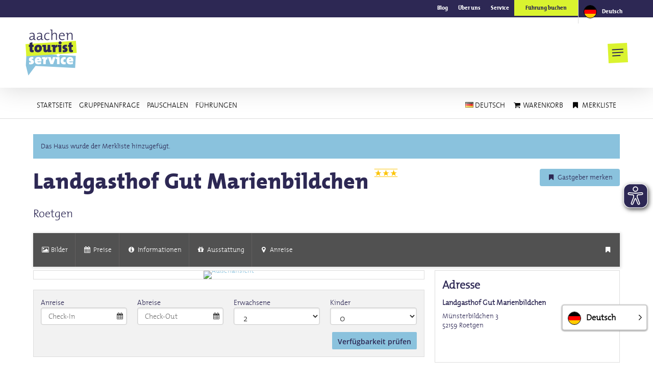

--- FILE ---
content_type: text/html; charset=UTF-8
request_url: https://www.aachen-tourismus.de/aachen/ukv/house/TUR00020110002126953/clipboard_add
body_size: 11883
content:






<!DOCTYPE html>
<html lang="de" class="no-js">
<head>
    <meta charset="utf-8">
    <title>Landgasthof Gut Marienbildchen Roetgen | Aachen Unterkünfte</title>
    <meta name="viewport" content="width=device-width, initial-scale=1, maximum-scale=1, user-scalable=no">
<meta name="keywords" content="Landgasthof Gut Marienbildchen, Roetgen, " />
<meta name="description" content="In Roetgen, am Rand des Nationalparks Eifel, empfängt der traditionelle Landgasthof Marienbildchen seine Gäste. 8 gemütliche und mit Landhausstilmöbeln..." />
<meta name="language" content="de" />
<meta property="og:site_name" content="Landgasthof Gut Marienbildchen Roetgen | Aachen Unterkünfte" />
<meta property="og:title" content="Landgasthof Gut Marienbildchen Roetgen | Aachen Unterkünfte" />
<meta property="og:type" content="article" />
<meta property="og:url" content="https:///aachen/ukv/house/TUR00020110002126953/clipboard_add" />
<meta property="og:description" content="In Roetgen, am Rand des Nationalparks Eifel, empfängt der traditionelle Landgasthof Marienbildchen seine Gäste. 8 gemütliche und mit Landhausstilmöbeln..." />
<meta property="og:image" content="https://cdn.tomas-travel.com/city/repository/TUR00020110002126953/TBX00020050000221441/TUR00020110002152150_sized_240_0.jpg" />
<link rel="canonical" href="https:///aachen/ukv/house/TUR00020110002126953/clipboard_add" />
    <link rel="stylesheet" href="/default/ng/css/tp-taurus.min.css">

    <link rel="stylesheet" href="/aachen/ng/css/theme.css">
    <link rel="icon" type="image/png" href="/aachen/img/favicon.png" />
    <link href="/aachen/img/favicon.png" rel="apple-touch-icon-precomposed" />


    <script type="text/javascript">


        var configName = 'aachen';
        var ttlanguage = 'de';
        var ttModuleName = 'ukv';
        var loadDynamicWhiteList = false;
        var showCalendarLegend = false;
        var showFullDarkGreenDaysOnly = false;
        var TP_MAP_NEW_INFOWINDOW = true;
        var TP_MAP_INTEGRATION = 'google';
        var TP_MAP_GOOGLE_KEY = '';
        var TP_COOKIECONSENT = '0';
        var TP_TRUSTYOUKEY = '14f7ff72-72e8-44c6-a750-4b232b5bd27f';
        var showIFrameVersion=false;
        
        
        function addslashes(str) {
            str = str.replace(/\\/g, '\\\\');
            str = str.replace(/\'/g, '\\\'');
            str = str.replace(/\"/g, '\\"');
            str = str.replace(/\0/g, '\\0');
            return str;
        }
        

    </script>

        
<script type="text/javascript">
    var allowedCookieConsent = false;
</script>


    <script src="/default/ng/js/tp-taurus-head.min.js"></script>



<script>
    var idCustomDimensionRate = '3';

    
    // initialize dataLayer
    var dataLayer = dataLayer || [];

    // pages to trigger product impressions
    function measureProductImpression() {
        return !!document.querySelector('body.tp-ukv-, body.tp-ukv-result, body.tp-ukv-search, body.tp-offer-, body.tp-offer-search, body.tp-artikel-, body.tp-package-, body.tp-guide-, body.tp-ticket-, body.tp-experience-');
    }

    // pages to trigger product details
    function measureProductDetail() {
        return !!document.querySelector('body.tp-ukv-house, body.tp-offer-detail, body.tp-artikel-detail, body.tp-package-detail1, body.tp-guide-detail, body.tp-ticket-detail2, body.tp-experience-detail');
    }

    // measure product clicks
    function measureProductClick() {
        return !!document.querySelector('body.tp-ukv-, body.tp-ukv-result, body.tp-ukv-search, body.tp-offer-, body.tp-offer-search, body.tp-artikel-, body.tp-package-, body.tp-guide-, body.tp-ticket-, body.tp-experience-');
    }

    // Measuring Checkout
    function measureCheckout() {
        return !!document.querySelector('body.tp-shoppingcart-');
    }

    function measurePurchase() {
        return !!document.querySelector('body.tp-shoppingcart-bookingsuccess');
    }

    function measureAddToCart() {
        return !!document.getElementById('EET_AddToCart');
    }

    function measureRemoveFromCart() {
        return !!document.getElementById('EET_RemoveFromCart');
    }

    /*
     * create google product impression object
     */
    function createProductImpression(beginIndex, endIndex) {
        // '.tb-results__list > li' => results for experience module
        var serviceProviders = document.querySelectorAll('.js-tp-results-container .js-tp-results-item, .tb-results__list > li');

        var paging_currentpage = document.querySelector('[data-gtm_paging_currentpage]') ? document.querySelector('[data-gtm_paging_currentpage]').dataset.gtm_paging_currentpage : 1;
        var googleImpressions  = [];
        var currencyCode = "EUR";
        var totalPrice = 0;
        beginIndex = beginIndex || 0;
        endIndex = endIndex || serviceProviders.length - 1;

        for (var index = beginIndex; index <= endIndex; index++) {
            var id       = serviceProviders[index].dataset.gtm_id       || (serviceProviders[index].querySelector('[data-gtm_id]') ? serviceProviders[index].querySelector('[data-gtm_id]').dataset.gtm_id : '');
            var name     = serviceProviders[index].dataset.gtm_name     || (serviceProviders[index].querySelector('[data-gtm_name]') ? serviceProviders[index].querySelector('[data-gtm_name]').dataset.gtm_name : '');
            var brand    = serviceProviders[index].dataset.gtm_brand    || (serviceProviders[index].querySelector('[data-gtm_brand]') ? serviceProviders[index].querySelector('[data-gtm_brand]').dataset.gtm_brand : '');
            var price    = serviceProviders[index].dataset.gtm_price    || (serviceProviders[index].querySelector('[data-gtm_price]') ? serviceProviders[index].querySelector('[data-gtm_price]').dataset.gtm_price : 0);
            var variant  = serviceProviders[index].dataset.gtm_variant  || (serviceProviders[index].querySelector('[data-gtm_variant]') ? serviceProviders[index].querySelector('[data-gtm_variant]').dataset.gtm_variant : '');
            var category = serviceProviders[index].dataset.gtm_category || (serviceProviders[index].querySelector('[data-gtm_category]') ? serviceProviders[index].querySelector('[data-gtm_category]').dataset.gtm_category : '');

            if (id || name) {
                googleImpressions.push({
                   'item_name': name, // Name Leistungsträger
                   'item_id': id, // TOMAS-ID
                   'price': parseFloat(price), // Liste: Ab-Preis; Vakanz: echter Preis
                   'item_brand': name, // Name Leistungsträger
                   'item_category': category, // touristicType
                   'item_variant': variant, // Name der Leistung
                   'item_list_name': 'Search Results', //
                   'index': ((paging_currentpage - 1) * 10) + index, // Position in der Trefferliste
                 });
                totalPrice += parseFloat(price);
            }
        };

        // all service providers should have the same currency so we take only the first value we get.
        var currency = document.querySelector('[data-gtm_currency]') ? document.querySelector('[data-gtm_currency]').dataset.gtm_currency : '';

        var productImpression = {
            'event': 'view_item_list',
            'ecommerce': {
                'currency': currency,
                'value': parseFloat(totalPrice),
                'items': googleImpressions
            }
        }

        return productImpression;
    }

    /*
     * create google product detail object
     */
    function createProductDetail() {
        var googleProducts = [];

        var id       = document.querySelector('[data-gtm_id]') ? document.querySelector('[data-gtm_id]').dataset.gtm_id : '';
        var name     = document.querySelector('[data-gtm_name]') ? document.querySelector('[data-gtm_name]').dataset.gtm_name : '';
        var brand    = document.querySelector('[data-gtm_brand]') ? document.querySelector('[data-gtm_brand]').dataset.gtm_brand : name;
        var price    = document.querySelector('[data-gtm_price]') ? document.querySelector('[data-gtm_price]').dataset.gtm_price : 0;
        var category = document.querySelector('[data-gtm_category]') ? document.querySelector('[data-gtm_category]').dataset.gtm_category : '';
        var variant  = document.querySelector('[data-gtm_variant]') ? document.querySelector('[data-gtm_variant]').dataset.gtm_variant : '';
        var currencyCode = document.querySelector('[data-gtm_currency]') ? document.querySelector('[data-gtm_currency]').dataset.gtm_currency : 'EUR';
        if (id || name) {
            googleProducts.push({
                'item_name': name, // Name Leistungsträger
                'item_id': id, // TOMAS-ID
                'price': parseFloat(price), // Liste: Ab-Preis; Vakanz: echter Preis
                'item_brand': brand, // Name Leistungsträger
                'item_category': category, // touristicType
                'item_variant': variant // Name der Leistung
            });
        }

        var productDetail = {
            'event': 'view_item',
            'ecommerce': {
                'currency': currencyCode,
                'value': parseFloat(price),
                'items': googleProducts
            }
        }

        return productDetail;
    }

    /*
     * create google checkout object
     */
    function createCheckout(step) {
        var cartItems = document.querySelectorAll('.cart-content .cart-item');
        var googleProducts = [];
        var currencyCode = "EUR";
        var totalPrice = 0;
        cartItems.forEach(function(cartItem, index) {
            var id       = cartItem.dataset.gtm_id;
            var name     = cartItem.dataset.gtm_name;
            var variant  = cartItem.dataset.gtm_variant;
            var price    = cartItem.dataset.gtm_price;
            var currency    = cartItem.dataset.gtm_currency;
            var category = cartItem.dataset.gtm_category;
            var quantity = cartItem.dataset.gtm_quantity;
            var rate     = cartItem.dataset.gtm_rate;

            if (id || name) {
                googleProduct = {
                    'item_name': name, // Name Leistungsträger
                    'item_id': id, // TOMAS-ID
                    'price': parseFloat(price), // Liste: Ab-Preis; Vakanz: echter Preis
                    'item_brand': name, // Name Leistungsträger
                    'item_category': category, // touristicType
                    'item_variant': variant, // Leistung
                    'quantity': parseInt(quantity, 10), // Anzahl
                    'index': index
                };
                currencyCode = currency;
                // Rate der gebuchten Leistung
                if (idCustomDimensionRate && rate) {
                    googleProduct['dimension' + idCustomDimensionRate] = rate;
                }

                totalPrice += (parseFloat(price) * parseFloat(quantity));
                googleProducts.push(googleProduct);
            }
        });
        var eventName = 'begin_checkout';
        // if (step == 1) {
        //     eventName = 'view_cart';
        // }
        var productCheckout = {
            'event': eventName,
            'ecommerce': {
                'currency': currencyCode,
                'value': parseFloat(totalPrice),
                'items': googleProducts,
                'step': step
            }
        }

        return productCheckout;
    }

    /*
     * create google product purchase object
     */
    function createPurchase() {
        var cartItems = document.querySelectorAll('.cart-content .cart-item');
        var googleProducts = [];

        var revenue     = document.querySelector('[data-gtm_revenue]') ? document.querySelector('[data-gtm_revenue]').dataset.gtm_revenue : '';
        var purchaseID  = document.querySelector('[data-gtm_purchase_id]') ? document.querySelector('[data-gtm_purchase_id]').dataset.gtm_purchase_id : '';
        var affiliation = document.querySelector('[data-gtm_affiliation]') ? document.querySelector('[data-gtm_affiliation]').dataset.gtm_affiliation : '';
        var currency = document.querySelector('[data-gtm_currency]') ? document.querySelector('[data-gtm_currency]').dataset.gtm_currency : 'EUR';

        cartItems.forEach(function(cartItem, index) {
            var id       = cartItem.dataset.gtm_id || (cartItem.querySelector('[data-gtm_id]') ? cartItem.querySelector('[data-gtm_id]').dataset.gtm_id : '');
            var name     = cartItem.dataset.gtm_name || (cartItem.querySelector('[data-gtm_name]') ? cartItem.querySelector('[data-gtm_name]').dataset.gtm_name : '');
            var variant  = cartItem.dataset.gtm_variant || (cartItem.querySelector('[data-gtm_variant]') ? cartItem.querySelector('[data-gtm_variant]').dataset.gtm_variant : '');
            var price    = cartItem.dataset.gtm_price || (cartItem.querySelector('[data-gtm_price]') ? cartItem.querySelector('[data-gtm_price]').dataset.gtm_price : '');
            var item_currency    = cartItem.dataset.gtm_currency || (cartItem.querySelector('[data-gtm_currency]') ? cartItem.querySelector('[data-gtm_currency]').dataset.gtm_currency : 'EUR');
            var category = cartItem.dataset.gtm_category || (cartItem.querySelector('[data-gtm_category]') ? cartItem.querySelector('[data-gtm_category]').dataset.gtm_category : '');
            var quantity = cartItem.dataset.gtm_quantity || (cartItem.querySelector('[data-gtm_quantity]') ? cartItem.querySelector('[data-gtm_quantity]').dataset.gtm_quantity : '');
            quantity = parseInt(quantity, 10);
            var dimensionFromID   = cartItem.dataset.gtm_custom_dimension_from_id || (cartItem.querySelector('[data-gtm_custom_dimension_from_id]') ? cartItem.querySelector('[data-gtm_custom_dimension_from_id]').dataset.gtm_custom_dimension_from_id : '');
            var dimensionNightsID = cartItem.dataset.gtm_custom_dimension_nights_id || (cartItem.querySelector('[data-gtm_custom_dimension_nights_id]') ? cartItem.querySelector('[data-gtm_custom_dimension_nights_id]').dataset.gtm_custom_dimension_nights_id : '');
            var dim1 = 'dimension' + parseInt(dimensionFromID, 10);
            var dim2 = 'dimension' + parseInt(dimensionNightsID, 10);
            var arrivalDate = cartItem.dataset.gtm_custom_dimension_from || (cartItem.querySelector('[data-gtm_custom_dimension_from]') ? cartItem.querySelector('[data-gtm_custom_dimension_from]').dataset.gtm_custom_dimension_from : '');
            var duration    = cartItem.dataset.gtm_custom_dimension_nights || (cartItem.querySelector('[data-gtm_custom_dimension_nights]') ? cartItem.querySelector('[data-gtm_custom_dimension_nights]').dataset.gtm_custom_dimension_nights : '');
            var rate = cartItem.dataset.gtm_rate || (cartItem.querySelector('[data-gtm_rate]') ? cartItem.querySelector('[data-gtm_rate]').dataset.gtm_rate : '');

            if (id || name) {
                var prod = {
                    'item_name': name,           // Name Leistungsträger
                    'item_id': id,               // TOMAS-ID
                    'price': parseFloat(price),         // Liste: Ab-Preis; Vakanz: echter Preis
                    'item_brand': name,          // Name Leistungsträger
                    'item_category': category,   // touristicType
                    'item_variant': variant,     // Leistung
                    'quantity': quantity,    // Anzahl
                    'index': index
                };

                // von-Datum der gebuchten Leistung, YYYY-MM
                if (dim1 && arrivalDate) {
                    prod[dim1] = arrivalDate;
                }

                // Anzahl Nächte der gebuchten Leistung
                if (dim2 && duration) {
                    prod[dim2] = duration;
                }

                // Rate der gebuchten Leistung
                if (idCustomDimensionRate && rate) {
                    prod['dimension' + idCustomDimensionRate] = rate;
                }

                googleProducts.push(prod);
            }
        });

        var purchase = {
            'event': 'purchase',
            'ecommerce': {
                'transaction_id': purchaseID,
                'affiliation': affiliation,
                'value': parseFloat(revenue),
                'currency': currency,
                'items': googleProducts
            }


        }

        return purchase;
    }

    /*
     * create google product click object
     */
    function createProductClick(product) {
        var googleProducts = [];

        var id       = product.dataset.gtm_id || (product.querySelector('[data-gtm_id]') ? product.querySelector('[data-gtm_id]').dataset.gtm_id : '');
        var name     = product.dataset.gtm_name || (product.querySelector('[data-gtm_name]') ? product.querySelector('[data-gtm_name]').dataset.gtm_name : '');
        var brand    = product.dataset.gtm_brand || (product.querySelector('[data-gtm_brand]') ? product.querySelector('[data-gtm_brand]').dataset.gtm_brand : '');
        var price    = product.dataset.gtm_price || (product.querySelector('[data-gtm_price]') ? product.querySelector('[data-gtm_price]').dataset.gtm_price : 0);
        var variant  = product.dataset.gtm_variant || (product.querySelector('[data-gtm_variant]') ? product.querySelector('[data-gtm_variant]').dataset.gtm_variant : '');
        var category = product.dataset.gtm_category || (product.querySelector('[data-gtm_category]') ? product.querySelector('[data-gtm_category]').dataset.gtm_category : '');
        var currency = product.dataset.gtm_currency || (product.querySelector('[data-gtm_currency]') ? product.querySelector('[data-gtm_currency]').dataset.gtm_currency : 'EUR');

        if (id || name) {
            googleProducts.push({
               'item_name': name, // Name Leistungsträger
               'item_id': id, // TOMAS-ID
               'price': parseFloat(price), // leer
               'item_brand': name, // Name Leistungsträger
               'item_category': category, // touristicType
               'item_variant': variant
             });
        }

        var productClick = {
            'event': 'select_item',
            'ecommerce': {
                'currency': currency,
                'value': parseFloat(price),
                'items': googleProducts,
            }
        }
        return productClick;
    }

    /*
     * create google add to cart object
     */
    function createAddToCart() {
        var actionEl = document.getElementById('EET_AddToCart');
        var productDetail;
        var googleProducts = [];
        var currency = actionEl.dataset.gtm_currency;
        var productIds = actionEl.dataset.gtm_product_ids;
        var totalPrice = 0;
        if (productIds) {
            productIds = productIds.split(',');

            for (var i = 0; i < productIds.length; i++) {
                var cartItem = document.querySelector('.cart-content .cart-item[data-gtm_product_id="' + productIds[i] + '"]');

                var id       = cartItem.dataset.gtm_id;
                var name     = cartItem.dataset.gtm_name;
                var brand    = cartItem.dataset.gtm_brand;
                var price    = cartItem.dataset.gtm_price;
                var category = cartItem.dataset.gtm_category;
                var variant  = cartItem.dataset.gtm_variant;
                var quantity = cartItem.dataset.gtm_quantity;
                var rate     = cartItem.dataset.gtm_rate;

                if (id || name) {
                    googleProduct = {
                        'item_name': name,           // Name Leistungsträger
                        'item_id': id,               // TOMAS-ID Leistungsträger
                        'price': parseFloat(price),         // echter Preis
                        'item_brand': name,          // Name Leistungsträger
                        'item_category': category,   // touristicType
                        'item_variant': variant,     // Name der Leistung
                        'quantity': parseInt(quantity, 10),    // Anzahl
                        'index': i

                    };

                    // Rate der gebuchten Leistung
                    if (idCustomDimensionRate && rate) {
                        googleProduct['dimension' + idCustomDimensionRate] = rate;
                    }
                    totalPrice += parseFloat(price);
                    googleProducts.push(googleProduct);
                }
            }

            productDetail = {
                'event': 'add_to_cart',
                'ecommerce': {
                    'currency': currency,
                    'value': parseFloat(totalPrice),
                    'items': googleProducts
                }
            }
        }

        return productDetail;
    }

    /*
     * creates google add to cart object from data created in ttModule->getAddToCardObject() and returned by ajax call
     */
    function createAddToCartFromObject(data) {
        var productDetail;
        var googleProducts = [];
        var currency = data.total.currency;

        if (data.added) {
            for (var i = 0; i < data.added.length; i++) {
                var id       = data.added[i].serviceProviderID;
                var name     = data.added[i].serviceProviderDescribingName;
                var brand    = data.added[i].serviceProviderDescribingName;
                var price    = String(data.added[i].price.value);
                var category = data.added[i].touristicType;
                var variant  = data.added[i].serviceDescribingName;
                var quantity = String(data.added[i].numberOfUnits);
                var rate     = data.added[i].bookingRateName;

                if (id || name) {
                    googleProduct = {
                        'item_name': name,           // Name Leistungsträger
                        'item_id': id,               // TOMAS-ID Leistungsträger
                        'price': parseFloat(price),         // echter Preis
                        'item_brand': name,          // Name Leistungsträger
                        'item_category': category,   // touristicType
                        'item_variant': variant,     // Name der Leistung
                        'quantity': parseInt(quantity, 10),    // Anzahl
                        'index': i
                    }

                    // Rate der gebuchten Leistung
                    if (idCustomDimensionRate && rate) {
                        googleProduct['dimension' + idCustomDimensionRate] = rate;
                    }

                    googleProducts.push(googleProduct);
                }
            }
        }

        productDetail = {
            'event': 'add_to_cart',
            'ecommerce': {
                'currency': currency,
                'value': parseFloat(data.total.value),
                'items': googleProducts
            }
        }

        return productDetail;
    }


    /*
     * create google remove from cart object
     */
    function createRemoveFromCart() {
        var actionEl = document.getElementById('EET_RemoveFromCart');
        var googleProducts = [];

        var id       = actionEl.dataset.gtm_id;
        var name     = actionEl.dataset.gtm_name;
        var brand    = actionEl.dataset.gtm_brand;
        var price    = actionEl.dataset.gtm_price;
        var currency = actionEl.dataset.gtm_currency;
        var category = actionEl.dataset.gtm_category;
        var variant  = actionEl.dataset.gtm_variant;
        var quantity = actionEl.dataset.gtm_quantity;
        var rate     = actionEl.dataset.gtm_rate;

        if (id || name) {
            googleProduct = {
                'item_name': name,           // Name Leistungsträger
                'item_id': id,               // TOMAS-ID Leistungsträger
                'price': parseFloat(price),         // echter Preis
                'item_brand': name,          // Name Leistungsträger
                'item_category': category,   // touristicType
                'item_variant': variant,     // Name der Leistung
                'quantity': parseInt(quantity, 10), // Anzahl
                'index': 0
            };

            // Rate der gebuchten Leistung
            if (idCustomDimensionRate && rate) {
                googleProduct['dimension' + idCustomDimensionRate] = rate;
            }

            googleProducts.push(googleProduct);
        }

        productDetail = {
            'event': 'remove_from_cart',
            'ecommerce': {
                'currency': currency,
                'value': parseFloat(price),
                'items': googleProducts
            }
        }

        return productDetail;
    }

    /*
     * helper function to attach on click handler to service provider
     */
    function addServiceProvidersEventListener(serviceProvider) {
        var serviceProvidersLinks = serviceProvider.querySelectorAll(
            '.tp-media-image > a,' +
            '.tp-box-headline > a,' +
            'a.pure-button.tp-btn-details,' +
            'a.pure-button.tp-btn-add,' +
            'a.tp-ticket-button-tertiary, ' +
            'a.tb-teaser'
        );

        serviceProvidersLinks.forEach(function(spl, index) {
            spl.addEventListener("click", function(event) {
                console.log('gtm measure product click');
                var resultItem = this.closest('[data-gtm_id]');

                if (resultItem) {
                    dataLayer.push(createProductClick(resultItem));
                }
            });
        });
    }

    /*
     * helper function to attach on click handler to tooltips (e.g. date buttons for offers)
     */
    function addTooltipEventListener() {
        $( document ).on( "click", ".tooltipster-box > .tooltipster-content > a", function(event) {
            // get corresponding result item
            var resultID = $(this).attr('data-result_id');
            var resultItem = document.getElementById(resultID);

            if (resultItem) {
                console.log('gtm measure product click');
                dataLayer.push(createProductClick(resultItem));
            }
        });
    }

    /*!
     * Determine if an element is in the viewport
     * @param  {Node}    elem The element
     * @return {Boolean} Returns true if element is leaving the viewport
     */
    var leavesViewport = function (elem) {
        var isLeaving = false;

        if (elem) {
            var distance = elem.getBoundingClientRect();
            isLeaving = distance.top <= 0;
        }

        return isLeaving;
    };

    document.addEventListener("DOMContentLoaded", function() {
        if (measureProductImpression()) {
            console.log('gtm measure product impressions');

            var productImpressions = createProductImpression();
            dataLayer.push(productImpressions);

            var infiniteLastItem = productImpressions.ecommerce.items.length - 1;

            // Listen for infinite scroll event
            document.addEventListener('infinitescroll.append', function (e) {
                console.log('gtm measure product impressions');
                var productImpressions = createProductImpression(infiniteLastItem + 1);
                dataLayer.push(productImpressions);

                infiniteLastItem += productImpressions.ecommerce.items.length;
            }, false);
        }

        if (measureProductDetail()) {
            console.log('gtm measure product detail');
            dataLayer.push(createProductDetail());
        }

        // Measuring Product Clicks
        if (measureProductClick()) {
            var serviceProviders = document.querySelectorAll('.js-tp-results-container .js-tp-results-item, .tb-results__list > li');
            var beginIndex = 0;
            var endIndex   = serviceProviders.length - 1;

            for (var index = beginIndex; index <= endIndex; index++) {
                addServiceProvidersEventListener(serviceProviders[index]);
            }

            // Listen for infinite scroll event
            document.addEventListener('infinitescroll.append', function (e) {
                var serviceProviders = document.querySelectorAll('.js-tp-results-container .js-tp-results-item');
                beginIndex = endIndex + 1;
                endIndex   = serviceProviders.length - 1;

                for (var index = beginIndex; index <= endIndex; index++) {
                    addServiceProvidersEventListener(serviceProviders[index]);
                }
            }, false);

            addTooltipEventListener();
        }

        // handle "add to cart" events from event queue or ajax call
        if (measureAddToCart()) {
            console.log('gtm measure add to cart');
            dataLayer.push(createAddToCart());
        }

        // listen for addToCart event (from ajax call)
        document.addEventListener(
            'EET_AddToCart',
            function (e) {
                console.log('gtm measure add to cart (ajax)');
                dataLayer.push(createAddToCartFromObject(e.detail));
            },
            false
        );

        if (measureRemoveFromCart()) {
            console.log('gtm measure remove from cart');
            dataLayer.push(createRemoveFromCart());
        }

        if (measureCheckout()) {
            var step = 1;
            var cartBuyer = document.querySelector('#cart-buyer');

            // step 1:
            console.log('gtm measure checkout (step 1)');
            dataLayer.push(createCheckout(step));

            // step 2:
            // window.addEventListener('scroll', function (event) {
            //     if (step < 2 && leavesViewport(cartBuyer)) {
            //         step = 2;
            //         console.log('gtm measure checkout (step 2)');
            //         dataLayer.push(createCheckout(step));
            //     }
            // }, false);

            // step 3:
            var checkBookingBtn = document.querySelector('.js-shoppingcart-saveaddress-submit');

            if (checkBookingBtn) {
                checkBookingBtn.addEventListener('click', function (event) {
                    step = 3;
                    console.log('gtm measure checkout (step 3)');
                    dataLayer.push(createCheckout(step));
                }, false);
            }
        }

        if (measurePurchase()) {
            var purchaseID  = document.querySelector('[data-gtm_purchase_id]') ? document.querySelector('[data-gtm_purchase_id]').dataset.gtm_purchase_id : '';
            if (!successIsPushed(purchaseID)) {
                console.log('gtm measure purchase');
                dataLayer.push(createPurchase());
                saveSuccessPush(purchaseID);
            } else {
                console.log('purchase already pushed (GTM)');
            }
        }
    });
    function successIsPushed(id) {
        let stored = localStorage.getItem("tp-gtm-success")
        if (stored && stored === id) {
            return true
        }
        return false
    }

    function saveSuccessPush(id)  {
        localStorage.setItem("tp-gtm-success", id)
    }
    
</script>


    <script async src="https://cdn.eye-able.com/configs/www.aachen-tourismus.de.js"></script>
<script async src="https://cdn.eye-able.com/public/js/eyeAble.js"></script>


<!-- Google Tag Manager -->

<script >(function(w,d,s,l,i){w[l]=w[l]||[];w[l].push({'gtm.start':
new Date().getTime(),event:'gtm.js'});var f=d.getElementsByTagName(s)[0],
j=d.createElement(s),dl=l!='dataLayer'?'&l='+l:'';j.async=true;j.src=
'//www.googletagmanager.com/gtm.js?id='+i+dl;f.parentNode.insertBefore(j,f);
})(window,document,'script','dataLayer','');</script>
<!-- End Google Tag Manager -->


</head>

<body class="tp-body tp-ukv-house">

<!-- Google Tag Manager - noscript -->
<noscript><iframe src="//www.googletagmanager.com/ns.html?id="
height="0" width="0" style="display:none;visibility:hidden"></iframe></noscript>
<!-- End Google Tag Manager - noscript -->
<div id="outdated-browser" class="hidden cart-hidden-element">
	<div class="tp-box tp-wysiwyg tp-message tp-message-warning">
		<div class="tp-box-frame">
			Sie verwenden einen veralteten Browser. Um Sicherheitslücken Ihres Browsers zu schließen und dessen Nutzerfreundlichkeit zu verbessern <strong><a href="http://browsehappy.com/" target="_blank" rel="noopener noreferrer nofollow">updaten Sie bitte ihren Browser.</a></strong>
		</div>
	</div>
</div>


	<style lang="css" >
		@media screen and (-ms-high-contrast: active),
		screen and (-ms-high-contrast: none) {
			/* IE10+ specific styles go here */
			#outdated-browser {
				display: block !important;
			}
		}
	</style>



<div id="js-tp-ping" class="tp-wrapper tp-ukv"
     >

        <div class="tp-infinite-config"
     data-tp-infinite-trigger-text="Weitere Ergebnisse anzeigen"
     data-tp-infinite-trigger-loadlimit="3">
</div>
    
        








<nav class="tp-standalone tp-standalone-navbar">
    <div class="tp-container">
<!-- nav right -->
<ul class="tp-list-unstyled tp-list-inline tp-standalone-navbar-meta">
<li class="tp-standalone-navbar-item tp-tooltip js-tp-tooltip"
    data-tp-tooltip-maxwidth="320" data-tp-tooltip-trigger="click"
    data-tp-tooltip-theme="tp-tooltip-navbar">
    <div class="tp-standalone-navbar-link" title="Sprachauswahl">
<span class="tp-flag-de"></span>
<span class="tp-standalone-navbar-text"> deutsch</span>
        <div class="tp-tooltip-content">
            <div class="pure-button-stacked">
<a class="pure-button" href="?lang=de"><span
            class="tp-flag-de"></span> deutsch
</a>
<a class="pure-button" href="?lang=en"><span
            class="tp-flag-en"></span> englisch
</a>
            </div>
        </div>
    </div>
</li>

<li class="tp-standalone-navbar-item">
    <a class="tp-standalone-navbar-link" href="/aachen/shoppingcart" 
       title="Warenkorb">
<span class="tp-icon-basket"></span>
        <span class="tp-standalone-navbar-text">Warenkorb</span>
    </a>
</li>

<li class="tp-standalone-navbar-item">
    <a class="tp-standalone-navbar-link" href="/aachen/clipboard" 
       title="Merkliste">
<span class="tp-icon-bookmark"></span>
        <span class="tp-standalone-navbar-text">Merkliste</span>
    </a>
</li>
</ul>
<!-- end nav right -->

<!-- nav desktop left -->
<ul class="tp-list-unstyled tp-list-inline tp-standalone-navbar-main">
<li class="tp-standalone-navbar-item">
    <a class="tp-standalone-navbar-link" href="https://www.aachen-tourismus.de/" >
        <span class="tp-standalone-navbar-text">Startseite</span>
    </a>
</li>
<li class="tp-standalone-navbar-item">
    <a class="tp-standalone-navbar-link" href="https://www.aachen-tourismus.de/planen-buchen/angebotefuergruppen/anfrage/?Gruppenreise" >
        <span class="tp-standalone-navbar-text">Gruppenanfrage</span>
    </a>
</li>
<li class="tp-standalone-navbar-item">
    <a class="tp-standalone-navbar-link" href="https://www.aachen-tourismus.de/planen-buchen/pauschalangebote/" >
        <span class="tp-standalone-navbar-text">Pauschalen</span>
    </a>
</li>
<li class="tp-standalone-navbar-item">
    <a class="tp-standalone-navbar-link" href="https://www.aachen-tourismus.de/aachen-entdecken/fuehrungen-rundgaenge/" >
        <span class="tp-standalone-navbar-text">Führungen</span>
    </a>
</li>


</ul>
<!-- end nav desktop left -->

<!-- nav mobile left -->
<ul class="tp-list-unstyled tp-list-inline tp-standalone-navbar-main-mobile">
<li class="tp-standalone-navbar-item tp-tooltip js-tp-tooltip" data-tp-tooltip-maxwidth="320"
    data-tp-tooltip-trigger="click" data-tp-tooltip-theme="tp-tooltip-navbar">
    <div class="tp-standalone-navbar-link" title="Menü">
        <span class="tp-icon-menu"></span><span
                class="tp-standalone-navbar-text"> MENÜ</span>

        <div class="tp-tooltip-content">
            <div class="pure-button-stacked">
<a class="pure-button"
   href="https://www.aachen-tourismus.de/" >Startseite</a>
<a class="pure-button"
   href="https://www.aachen-tourismus.de/planen-buchen/angebotefuergruppen/anfrage/?Gruppenreise" >Gruppenanfrage</a>
<a class="pure-button"
   href="https://www.aachen-tourismus.de/planen-buchen/pauschalangebote/" >Pauschalen</a>
<a class="pure-button"
   href="https://www.aachen-tourismus.de/aachen-entdecken/fuehrungen-rundgaenge/" >Führungen</a>
            </div>
        </div>
    </div>
</li>
</ul>
<!-- end nav mobile left -->
    </div>
</nav>

<article class="tp-container tp-main tp-detail " 
         itemscope itemtype="http://schema.org/Hotel">

    
    







<div class="tp-box tp-wysiwyg tp-message tp-message-note">
    <div class="tp-box-frame">
        Das Haus wurde der Merkliste hinzugefügt.
    </div>
</div>






<header class="tp-header tp-header-flex">

            
    <h1 class="tp-header-headline tp-headline-primary" data-gtm_name="Landgasthof Gut Marienbildchen" data-gtm_category="Hotel">
        Landgasthof Gut Marienbildchen
        <meta itemprop="name" content="Landgasthof Gut Marienbildchen" >
        
        

<div class="tp-stars">
    
<span class="tp-tooltip js-tp-tooltip">
<img data-tp-src="/default/ng/img/stars/stars_gft_3.svg" alt="*** - DEHOGA klassifiziert">
</span>
<span class="tp-tooltip-content">
    <p><strong>DEHOGA Klassifizierung</strong></p>
        
        <p>Vom DEHOGA (Deutscher Hotel- und Gaststättenverband) klassifiziertes Haus.</p>
</span>
    </div>
    </h1>

    <div class="tp-box tp-box-transparent tp-box-bookmark">
<a class="pure-button tp-btn-bookmark" href="/aachen/clipboard/addhouse/TUR00020110002126953"><span class="tp-icon-bookmark"></span> Gastgeber merken</a>
</div>

    
    <h2 class="tp-header-location tp-headline-secondary">Roetgen</h2>
</header>





<nav class="tp-subnav js-tp-subnav">
    <ul class="tp-list-unstyled tp-list-inline tp-subnav-meta">
<li class="tp-subnav-item tp-tooltip js-tp-tooltip" data-tp-tooltip-maxwidth="180" data-tp-tooltip-trigger="click">
    <div class="tp-subnav-link" title="Gastgeber merken">
        <span class="tp-icon-bookmark"></span><span class="tp-subnav-text">Gastgeber merken</span>
        <div class="tp-tooltip-content">
            <div class="pure-button-stacked">
<a class="pure-button tp-btn-host" href="/aachen/clipboard/addhouse/TUR00020110002126953">Gastgeber merken</a>
<a class="pure-button tp-btn-bookmark" href="/aachen/clipboard">Merkliste zeigen</a>
            </div>
        </div>
    </div>
</li>
    </ul>
    <ul class="tp-list-unstyled tp-list-inline tp-subnav-main">
        <li class="tp-subnav-item">
            <a class="tp-subnav-link smooth-scroll" href="#tp-anchor-images"><span class="tp-icon-picture"></span><span class="tp-subnav-text"> Bilder</span></a>
        </li>
<li class="tp-subnav-item">
    <a class="tp-subnav-link smooth-scroll" href="#tp-anchor-services"><span class="tp-icon-calendar"></span><span class="tp-subnav-text"> Preise</span></a>
</li>
        <li class="tp-subnav-item">
            <a class="tp-subnav-link smooth-scroll" href="#tp-anchor-description"><span class="tp-icon-info-circled"></span><span class="tp-subnav-text"> Informationen</span></a>
        </li>
        <li class="tp-subnav-item">
            <a class="tp-subnav-link smooth-scroll" href="#tp-anchor-features"><span class="tp-icon-gift"></span><span class="tp-subnav-text"> Ausstattung</span></a>
        </li>
        <li class="tp-subnav-item">
            <a class="tp-subnav-link smooth-scroll" href="#tp-anchor-rating"><span class="tp-icon-thumbs-up"></span><span class="tp-subnav-text"> Bewertungen</span></a>
        </li>
        <li class="tp-subnav-item">
            <a class="tp-subnav-link smooth-scroll" href="#tp-anchor-map"><span class="tp-icon-location"></span><span class="tp-subnav-text"> Anreise</span></a>
        </li>
    </ul>
</nav>

<div class="pure-g" data-gtm_id="TUR00020110002126953">
    <div class="pure-u-1 pure-u-md-2-3 tp-content">

                
<section class="tp-box tp-gallery js-tp-gallery" id="tp-anchor-images">
    <meta itemprop="image" content="https://cdn.tomas-travel.com/city/repository/TUR00020110002126953/TBX00020050000221441/TUR00020110002152150_sized_320_0.jpg"/>







<a  class="tp-gallery-first js-tp-gallery-item" href="https://cdn.tomas-travel.com/city/repository/TUR00020110002126953/TBX00020050000221441/TUR00020110002152150_sized_800_0.jpg"
                        data-title="Außenansicht / Urheber: Jürgen Ziemons / Rechteinhaber: &amp;copy; Jürgen Ziemons">
    <img src="https://cdn.tomas-travel.com/city/repository/TUR00020110002126953/TBX00020050000221441/TUR00020110002152150_sized_800_0.jpg" alt="Außenansicht"/>
</a>

</section>

                                                        
                        
                
            <!-- HOUSE LODGINGS -->

















<script type="text/javascript">
    var ukv_dayRange = 1;
        </script>


<a id="tp-anchor-search"></a>
<form class="tp-box tp-search pure-form tp-search-detail"
      action="/aachen/ukv/house/TUR00020110002126953" method="GET"
                  >

    
    <h2 class="tp-box-frame tp-box-headline tp-headline-secondary" data-tp-collapse="quickfinder-search">
        <span class="tp-icon-plus-circled"></span>
<span class="tp-quickfinder-search-headline">
Verfügbarkeit prüfen</span>
    </h2>

    <fieldset class="tp-box-frame" data-tp-collapse-target="quickfinder-search">
        <input type="hidden" name="serviceProviderID" value="TUR00020110002126953"/>

        <div class="pure-g pure-g-10">
    <div class="pure-u-1 pure-u-qf-1 pure-u-sm-1-2">
        <div class="pure-g pure-g-10">

            <div class="pure-u-1-2 pure-u-sm-1-2 pure-form-group">
                <label for="tp-search--from">Anreise</label>
<div class="pure-input-group">
    <input id="tp-search--from"
           class="pure-input-1 js-tp-datepicker tp-datepicker-field js-tp-dateunknown-disabled"
           name="date_from"
           type="text"
           data-tp-datepicker-from="datepicker-id-compact"
data-tp-datepicker-view="detail"
data-spID="TUR00020110002126953"
placeholder="Check-In" value="">
    <span class="tp-icon-calendar pure-input-group-addon"></span>
</div>
            </div>

            <div class="pure-u-1-2 pure-u-sm-1-2 pure-form-group">
                <label for="tp-search--to">Abreise</label>
<div class="pure-input-group">
    <input id="tp-search--to"
           class="pure-input-1 js-tp-datepicker tp-datepicker-field js-tp-dateunknown-disabled"
           name="date_to"
           type="text"
           data-tp-datepicker-to="datepicker-id-compact"
data-tp-datepicker-view="detail"
data-spID="TUR00020110002126953"
placeholder="Check-Out" value="">
    <span class="tp-icon-calendar pure-input-group-addon"></span>
</div>
            </div>
        </div>


    </div>

<div class="pure-u-1 pure-u-qf-1 pure-u-sm-1-2">
    <div class="pure-g pure-g-10 js-tp-dateunknown-hidden">


<div class="pure-u-1-2 pure-u-qf-1-2 pure-u-sm-1-2 pure-form-group">
    <label for="tp-search--a">Erwachsene</label>
    <select id="tp-search--a"
            class="pure-input-1"
name="number_adult[]"
            data-tp-groups-min="12"
            data-tp-groups-text='Bei Anfragen für Gruppen nutzen Sie bitte unser Gruppenbuchungsformular.'>
<option value="1" >1</option>
<option value="2" selected="selected">2</option>
<option value="3" >3</option>
<option value="4" >4</option>
<option value="5" >5</option>
<option value="6" >6</option>
<option value="7" >7</option>
<option value="8" >8</option>
<option value="9" >9</option>
<option value="10" >10</option>
    </select>
</div>

<div class="pure-u-1-2 pure-u-qf-1-2 pure-u-sm-1-2 pure-form-group">
    <label for="tp-search--c">Kinder</label>
    <select id="tp-search--c"
            class="pure-input-1"
name="number_child[]"
            data-tp-toggle=".js-tp-search-more">
<option value="0" selected="selected">0</option>
<option value="1" >1</option>
<option value="2" >2</option>
<option value="3" >3</option>
<option value="4" >4</option>
    </select>
</div>

    </div>
</div>
</div>

<div class="tp-search-more js-tp-search-more">
    <div class="pure-g pure-g-10">
<div class="pure-u-1-2 pure-u-qf-1-2 pure-u-sm-1-4 pure-form-group tp-toggle-by-value">
    <label>Alter&nbsp;Kind&nbsp;1</label>
<select class="pure-input-1" name="age_child1[]">
    <option selected="selected" value="">-</option>
<option value="0"
>0</option>
<option value="1"
>1</option>
<option value="2"
>2</option>
<option value="3"
>3</option>
<option value="4"
>4</option>
<option value="5"
>5</option>
<option value="6"
>6</option>
<option value="7"
>7</option>
<option value="8"
>8</option>
<option value="9"
>9</option>
<option value="10"
>10</option>
<option value="11"
>11</option>
<option value="12"
>12</option>
<option value="13"
>13</option>
<option value="14"
>14</option>
<option value="15"
>15</option>
<option value="16"
>16</option>
<option value="17"
>17</option>
</select>
</div>
<div class="pure-u-1-2 pure-u-qf-1-2 pure-u-sm-1-4 pure-form-group tp-toggle-by-value">
    <label>Alter&nbsp;Kind&nbsp;2</label>
<select class="pure-input-1" name="age_child2[]">
    <option selected="selected" value="">-</option>
<option value="0"
>0</option>
<option value="1"
>1</option>
<option value="2"
>2</option>
<option value="3"
>3</option>
<option value="4"
>4</option>
<option value="5"
>5</option>
<option value="6"
>6</option>
<option value="7"
>7</option>
<option value="8"
>8</option>
<option value="9"
>9</option>
<option value="10"
>10</option>
<option value="11"
>11</option>
<option value="12"
>12</option>
<option value="13"
>13</option>
<option value="14"
>14</option>
<option value="15"
>15</option>
<option value="16"
>16</option>
<option value="17"
>17</option>
</select>
</div>
<div class="pure-u-1-2 pure-u-qf-1-2 pure-u-sm-1-4 pure-form-group tp-toggle-by-value">
    <label>Alter&nbsp;Kind&nbsp;3</label>
<select class="pure-input-1" name="age_child3[]">
    <option selected="selected" value="">-</option>
<option value="0"
>0</option>
<option value="1"
>1</option>
<option value="2"
>2</option>
<option value="3"
>3</option>
<option value="4"
>4</option>
<option value="5"
>5</option>
<option value="6"
>6</option>
<option value="7"
>7</option>
<option value="8"
>8</option>
<option value="9"
>9</option>
<option value="10"
>10</option>
<option value="11"
>11</option>
<option value="12"
>12</option>
<option value="13"
>13</option>
<option value="14"
>14</option>
<option value="15"
>15</option>
<option value="16"
>16</option>
<option value="17"
>17</option>
</select>
</div>
<div class="pure-u-1-2 pure-u-qf-1-2 pure-u-sm-1-4 pure-form-group tp-toggle-by-value">
    <label>Alter&nbsp;Kind&nbsp;4</label>
<select class="pure-input-1" name="age_child4[]">
    <option selected="selected" value="">-</option>
<option value="0"
>0</option>
<option value="1"
>1</option>
<option value="2"
>2</option>
<option value="3"
>3</option>
<option value="4"
>4</option>
<option value="5"
>5</option>
<option value="6"
>6</option>
<option value="7"
>7</option>
<option value="8"
>8</option>
<option value="9"
>9</option>
<option value="10"
>10</option>
<option value="11"
>11</option>
<option value="12"
>12</option>
<option value="13"
>13</option>
<option value="14"
>14</option>
<option value="15"
>15</option>
<option value="16"
>16</option>
<option value="17"
>17</option>
</select>
</div>
    </div>
</div>


        
                <button type="submit"
        class="pure-button tp-search-btn tp-btn-search js-tp-btn-loading"
data-tp-loading="curtain"         name="doSearch"
        value="1">
Verfügbarkeit prüfen</button>
        
                <input class="tp-active-tab" type="hidden" value="" name="active_tab">
        
                        
    </fieldset>
</form>




<section class="tp-box tp-services tp-box-transparent" id="tp-anchor-services">
<div class="pure-button tp-services-cal-btn js-tp-btn-toggle tp-btn-vacancy js-tp-btn-vacancy">
    <span class="tp-icon-calendar"></span>
    <span class="tp-services-cal-btn-text"
          data-tp-btn-toggle="Verfügbarkeiten ausblenden">
Verfügbarkeiten anzeigen    </span>
</div>
<h2 class="tp-box-headline tp-headline-secondary">
Leistungen &amp; Preise</h2>

<div class="tp-panel-group tp-tabs" data-tp-services-tabs="preise-zimmer">
<div class="tp-panel js-tp-panel tp-panel-open">
    <div class="tp-panel-headline">
        <span class="tp-icon-plus-circled"></span>Zimmer
        <span class="tp-badge">3</span>
    </div>
    <div class="tp-panel-content">
        





<div class="tp-media tp-media-calendar-enabled" id="hp-TUR00020110003403129">

        <div class="tp-media-image js-tp-gallery">
        


    </div>
    
    <div class="tp-media-text">
        <h3 class="tp-box-subheadline tp-headline-tertiary" >
                        Einzelzimmer mit Dusche oder Bad/WC
            
                    </h3>
                        
                        
    </div>

        <div class="tp-panel-group tp-tabs">

        <div class="tp-panel js-tp-panel tp-panel-open">
            <div class="tp-panel-headline">
                <span class="tp-icon-plus-circled"></span>
                <span class="tp-icon-align-left"></span>Details            </div>
            <div class="tp-panel-content">
                                


<p>
<strong> Zimmerausstattung: </strong>
Allergikergerechte Zimmer auf Anfrage, Babybett  auf Anfrage, Fernseher, Föhn, Lärmschutzfenster, Nichtraucherzimmer, Schreibtisch, Telefon, Wireless Lan - kostenfrei, Zimmersafe<strong> Sanitäre Ausstattung der Zimmer: </strong>
WC und Dusche oder Bad</p>



                
                            </div>
        </div>

        <div class="tp-panel js-tp-panel">
    <div class="tp-panel-headline">
        <span class="tp-icon-plus-circled"></span><span class="tp-icon-calendar"></span>Verfügbarkeiten anzeigen    </div>

    <div class="tp-panel-content">



<div class="tp-calendar js-tp-calendar js-tp-calendar-onload"
     data-tp-calendar="/aachen/ukv/ajax/calendar/TUR00020110003403129"
     data-tp-calendar-rand="289">
    <div class="tp-calendar-ajax js-tp-calendar-ajax-TUR00020110003403129-289">
        <span class="js-tp-btn-loading" data-tp-loading="curtain"
              data-tp-loading-parent=".js-tp-calendar-ajax-TUR00020110003403129-289"
              data-tp-calendar="2026-01" data-tp-calendar-rand="289">
        </span>
    </div>
</div>
    </div>
</div>
    </div>
    
</div>






<div class="tp-media tp-media-calendar-enabled" id="hp-TUR00020110002129966">

        <div class="tp-media-image js-tp-gallery">
        




<a  href="https://cdn.tomas-travel.com/city/repository/TUR00020110002129966/TBX00020050000221441/TUR00020110003644119_sized_800_0.jpg" data-title="Doppelzimmer / Urheber: Jürgen Ziemons / Rechteinhaber: &amp;copy; Jürgen Ziemons"
                        class="js-tp-gallery-item">
<figure>
        <img alt="Doppelzimmer" data-tp-src="https://cdn.tomas-travel.com/city/repository/TUR00020110002129966/TBX00020050000221441/TUR00020110003644119_sized_320_0.jpg">
</figure>
</a>
    </div>
    
    <div class="tp-media-text">
        <h3 class="tp-box-subheadline tp-headline-tertiary" >
                        Komfortzimmer mit Dusche oder Bad/WC
            
                    </h3>
                        
                        
    </div>

        <div class="tp-panel-group tp-tabs">

        <div class="tp-panel js-tp-panel tp-panel-open">
            <div class="tp-panel-headline">
                <span class="tp-icon-plus-circled"></span>
                <span class="tp-icon-align-left"></span>Details            </div>
            <div class="tp-panel-content">
                                


<p>
<strong> Zimmerausstattung: </strong>
Allergikergerechte Zimmer auf Anfrage, Babybett  auf Anfrage, Betten in Überlänge, Fernseher, Föhn, Lärmschutzfenster, Nichtraucherzimmer, Schreibtisch, Telefon, Wireless Lan - kostenfrei, Zimmersafe<strong> Sanitäre Ausstattung der Zimmer: </strong>
WC und Dusche oder Bad</p>



                
                            </div>
        </div>

        <div class="tp-panel js-tp-panel">
    <div class="tp-panel-headline">
        <span class="tp-icon-plus-circled"></span><span class="tp-icon-calendar"></span>Verfügbarkeiten anzeigen    </div>

    <div class="tp-panel-content">



<div class="tp-calendar js-tp-calendar js-tp-calendar-onload"
     data-tp-calendar="/aachen/ukv/ajax/calendar/TUR00020110002129966"
     data-tp-calendar-rand="230">
    <div class="tp-calendar-ajax js-tp-calendar-ajax-TUR00020110002129966-230">
        <span class="js-tp-btn-loading" data-tp-loading="curtain"
              data-tp-loading-parent=".js-tp-calendar-ajax-TUR00020110002129966-230"
              data-tp-calendar="2026-01" data-tp-calendar-rand="230">
        </span>
    </div>
</div>
    </div>
</div>
    </div>
    
</div>






<div class="tp-media tp-media-calendar-enabled" id="hp-TUR00020110002129926">

        <div class="tp-media-image js-tp-gallery">
        


    </div>
    
    <div class="tp-media-text">
        <h3 class="tp-box-subheadline tp-headline-tertiary" >
                        Superiorzimmer mit Dusche oder Bad/WC
            
                    </h3>
                        
                        
    </div>

        <div class="tp-panel-group tp-tabs">

        <div class="tp-panel js-tp-panel tp-panel-open">
            <div class="tp-panel-headline">
                <span class="tp-icon-plus-circled"></span>
                <span class="tp-icon-align-left"></span>Details            </div>
            <div class="tp-panel-content">
                                


<p>
<strong> Zimmerausstattung: </strong>
Allergikergerechte Zimmer auf Anfrage, Babybett  auf Anfrage, Betten in Überlänge, Fernseher, Föhn, Lärmschutzfenster, Nichtraucherzimmer, Schreibtisch, Telefon, Wireless Lan - kostenfrei, Zimmersafe<strong> Sanitäre Ausstattung der Zimmer: </strong>
WC und Dusche oder Bad</p>



                
                            </div>
        </div>

        <div class="tp-panel js-tp-panel">
    <div class="tp-panel-headline">
        <span class="tp-icon-plus-circled"></span><span class="tp-icon-calendar"></span>Verfügbarkeiten anzeigen    </div>

    <div class="tp-panel-content">



<div class="tp-calendar js-tp-calendar js-tp-calendar-onload"
     data-tp-calendar="/aachen/ukv/ajax/calendar/TUR00020110002129926"
     data-tp-calendar-rand="943">
    <div class="tp-calendar-ajax js-tp-calendar-ajax-TUR00020110002129926-943">
        <span class="js-tp-btn-loading" data-tp-loading="curtain"
              data-tp-loading-parent=".js-tp-calendar-ajax-TUR00020110002129926-943"
              data-tp-calendar="2026-01" data-tp-calendar-rand="943">
        </span>
    </div>
</div>
    </div>
</div>
    </div>
    
</div>
            </div>
</div></div>
</section>
<!-- ENDE HOUSE LODGINGS -->

    




<section class="tp-box tp-description" id="tp-anchor-description">
<h2 class="tp-box-frame tp-box-headline tp-headline-secondary" data-tp-collapse="description">
    <span class="tp-icon-plus-circled"></span>
    Informationen von Ihrem Gastgeber
</h2>
    <div class="tp-box-frame" data-tp-collapse-target="description">
        <div itemprop="description" class="tp-wysiwyg">
<h3 class="tp-box-headline tp-hidden- tp-headline-secondary">Beschreibung</h3>
In Roetgen, am Rand des Nationalparks Eifel, empfängt der traditionelle Landgasthof Marienbildchen seine Gäste. 8 gemütliche und mit Landhausstilmöbeln eingerichtete Zimmer laden hier zum Entspannen ein. Zum weiteren Angebot des 3-Sterne-Hauses gehört ein Restaurant, in dem regionale Speisen mit Produkten aus der eigenen Landwirtschaft serviert werden.

<h3 class="tp-box-headline tp-headline-secondary">Konditionen/Extras</h3>
Check In:  12.00 Uhr <br />Check Out: 11.00 Uhr

        </div>
    </div>
</section>








<section class="tp-box tp-features" id="tp-anchor-features">

    <h2 class="tp-box-frame tp-box-headline tp-headline-secondary" data-tp-collapse="features">
        <span class="tp-icon-plus-circled"></span>
Ausstattung & Information
    </h2>
    <div class="tp-box-frame" data-tp-collapse-target="features">
        <div class="pure-g pure-g-sm tp-panel-group">
<div class="pure-u-1 pure-u-sm-1-2">


<div class="tp-panel js-tp-panel tp-characteristics" data-tp-panel-animation="true">
    <div class="tp-panel-headline">
        <span class="tp-icon-plus-circled"></span><span data-tp-panel-toggle="Hotelausstattung">Hotelausstattung</span>
    </div>
    <div class="tp-panel-content">
        <ul class="tp-characteristics__list">
            <li>
    <div>
<span class="tp-characteristics__text">Hotelsafe</span>
    </div>
</li>
<li>
    <div>
<span class="tp-characteristics__text">Nichtraucherhotel</span>
    </div>
</li>
<li>
    <div>
<span class="tp-characteristics__text">Restaurant</span>
    </div>
</li>
<li>
    <div>
<span class="tp-characteristics__text">Wireless Lan - kostenfrei</span>
    </div>
</li>
        </ul>
    </div>
</div>
</div>
<div class="pure-u-1 pure-u-sm-1-2">


<div class="tp-panel js-tp-panel tp-characteristics" data-tp-panel-animation="true">
    <div class="tp-panel-headline">
        <span class="tp-icon-plus-circled"></span><span data-tp-panel-toggle="Entfernungen in km">Entfernungen in km</span>
    </div>
    <div class="tp-panel-content">
        <ul class="tp-characteristics__list">
            <li>
    <div>
<span class="tp-characteristics__text">Aachen Hauptbahnhof: 14 km</span>
    </div>
</li>
<li>
    <div>
<span class="tp-characteristics__text">Aachen Innenstadt/Dom: 15 km</span>
    </div>
</li>
<li>
    <div>
<span class="tp-characteristics__text">CHIO-Gelände: 16,6 km</span>
    </div>
</li>
<li>
    <div>
<span class="tp-characteristics__text">Carolus Thermen: 15,3 km</span>
    </div>
</li>
<li>
    <div>
<span class="tp-characteristics__text">Eurogress Aachen: 15,3 km</span>
    </div>
</li>
<li>
    <div>
<span class="tp-characteristics__text">Uniklinik RWTH Aachen: 16,6 km</span>
    </div>
</li>
<li>
    <div>
<span class="tp-characteristics__text">Universität/RWTH (Campus Melaten/Steinbachstraße): 17,3 km</span>
    </div>
</li>
<li>
    <div>
<span class="tp-characteristics__text">Universität/RWTH (SUPER C/Kármán-Auditorium): 15,4 km</span>
    </div>
</li>
        </ul>
    </div>
</div>
</div>
<div class="pure-u-1 pure-u-sm-1-2">


<div class="tp-panel js-tp-panel tp-characteristics" data-tp-panel-animation="true">
    <div class="tp-panel-headline">
        <span class="tp-icon-plus-circled"></span><span data-tp-panel-toggle="Freizeitangebote">Freizeitangebote</span>
    </div>
    <div class="tp-panel-content">
        <ul class="tp-characteristics__list">
            <li>
    <div>
<span class="tp-characteristics__text">Fahrradverleih</span>
    </div>
</li>
<li>
    <div>
<span class="tp-characteristics__text">Rad- und Wanderwege</span>
    </div>
</li>
        </ul>
    </div>
</div>
</div>
<div class="pure-u-1 pure-u-sm-1-2">


<div class="tp-panel js-tp-panel tp-characteristics" data-tp-panel-animation="true">
    <div class="tp-panel-headline">
        <span class="tp-icon-plus-circled"></span><span data-tp-panel-toggle="Service">Service</span>
    </div>
    <div class="tp-panel-content">
        <ul class="tp-characteristics__list">
            <li>
    <div>
<span class="tp-characteristics__text">EC/ Electronic Cash</span>
    </div>
</li>
<li>
    <div>
<span class="tp-characteristics__text">Fahrradunterstellmöglichkeit</span>
    </div>
</li>
<li>
    <div>
<span class="tp-characteristics__text">Halbpension</span>
    </div>
</li>
<li>
    <div>
<span class="tp-characteristics__text">Haustiere erlaubt</span>
    </div>
</li>
<li>
    <div>
<span class="tp-characteristics__text">Kinderermässigung</span>
    </div>
</li>
<li>
    <div>
<span class="tp-characteristics__text">Kreditkarten</span>
    </div>
</li>
<li>
    <div>
<span class="tp-characteristics__text">Parkplatz</span>
    </div>
</li>
<li>
    <div>
<span class="tp-characteristics__text">Wäscheservice</span>
    </div>
</li>
<li>
    <div>
<span class="tp-characteristics__text">Zimmerservice</span>
    </div>
</li>
        </ul>
    </div>
</div>
</div>
<div class="pure-u-1 pure-u-sm-1-2">


<div class="tp-panel js-tp-panel tp-characteristics" data-tp-panel-animation="true">
    <div class="tp-panel-headline">
        <span class="tp-icon-plus-circled"></span><span data-tp-panel-toggle="Offizielle Klassifizierungen">Offizielle Klassifizierungen</span>
    </div>
    <div class="tp-panel-content">
        <ul class="tp-characteristics__list">
            <li>
    <div>
<span class="tp-characteristics__text">Dehoga-Klassifizierung</span>
    </div>
</li>
<li>
    <div>
<span class="tp-characteristics__text">ServiceQualität Deutschland</span>
    </div>
</li>
        </ul>
    </div>
</div>
</div>
        </div>
    </div>

</section>
<!-- ENDE HOUSE PROPERTIES -->

        


            <section class="tp-box tp-map" id="tp-anchor-map">
        <h2 class="tp-box-frame tp-box-headline tp-headline-secondary" data-tp-collapse="map">
            <span class="tp-icon-plus-circled"></span>Karte        </h2>
        <div class="tp-box-frame" data-tp-collapse-target="map">
            
            <div class="tp-map-container" >
                <div class="tp-map-dynamic" id="tp-map">
                    <img  class="tp-map-static-image js-tp-map" src="/cache/maps/1ec075536041ed5b920bec3ab25b3d60.gif"
                          data-lat="50.6576494"
                         data-lng="6.1881009"
                         data-zoom="10"
                         data-trigger="onclick"
                         data-icon="/default/img/house_geo_blank.png"
                         data-dynamic-map-container=".tp-map-dynamic"/>
                </div>
            </div>

            <div itemprop="location" itemscope itemtype="http://schema.org/Place">
                <div itemprop="geo" itemscope itemtype="http://schema.org/GeoCoordinates">
                    <meta itemprop="latitude" content="50.6576494"/>
                    <meta itemprop="longitude" content="6.1881009"/>
                </div>
            </div>

            <div class="tp-panel-group">
                    <div class="tp-panel js-tp-panel" data-tp-panel-animation="true">
        <div class="tp-panel-headline">
            <span
                class="tp-icon-plus-circled"></span> Route berechnen        </div>
        <div class="tp-panel-content">

            <form class="pure-form" action="https://maps.google.com/maps" method="get" target="_blank">
                <fieldset>
                    <div class="pure-form-group">
                        <label class="tp-hidden-">Anreise</label>
                        <input name="saddr" class="pure-input-1" type="text"
                               placeholder="Ihr Ort, Ihre Straße">
                    </div>
                    <input name="daddr"
                           value="50.6576494,6.1881009"
                           type="hidden"/>
                    <button type="submit"
                            class="pure-button tp-btn-showroute">Route anzeigen</button>
                </fieldset>
            </form>

        </div>

    </div>

            </div>
        </div>
    </section>
    
</div>

<aside class="pure-u-1 pure-u-md-1-3 tp-aside tp-aside-right">

    
        

            
            
            
        

<section class="tp-box tp-address">
    <h2 class="tp-box-frame tp-box-headline tp-headline-secondary">Adresse</h2>
    <div class="tp-box-frame">
<h3 class="tp-box-subheadline tp-headline-quaternary">Landgasthof Gut Marienbildchen</h3>
        <p class="tp-address-block-address" itemprop="address" itemscope itemtype="http://schema.org/PostalAddress">
<span class="tp-address-street" itemprop="streetAddress">Münsterbildchen 3</span>
<br>
<span class="tp-address-zip" itemprop="postalCode">52159</span>
<span class="tp-address-city" itemprop="addressLocality">Roetgen</span>
<br>
        </p>
        <p class="tp-address-block-details">



        </p>



    </div>
</section>

        
    
        


        

    




        
        
            
    
        <section class="tp-box tp-related">

    <h2 class="tp-box-frame tp-box-headline tp-headline-secondary">
Weitere Unterkünfte in der Umgebung    </h2>

    <div class="tp-box-frame js-tp-related tp-related-ajax"
         data-tp-related-url="/aachen/ukv/ajax/getRelatedAjax/TUR00020110002126953"
         data-tp-ismultiocc =""
         data-tp-detailsearch="0">

        <span class="js-tp-btn-loading" data-tp-loading="curtain"
              data-tp-loading-parent=".tp-related-ajax"
              data-tp-calendar="true">
        </span>

    </div>

</section>

    
        </aside>
</div>
<a href="#" data-gaqetaction='click page' data-gaqetname='Landgasthof Gut Marienbildchen' class="gaqtracker" id="gaqtracker-clickpage" style="display:none;">&nbsp;</a>


    
</article>





<footer class="tp-standalone tp-standalone-footer">
    <div class="tp-container">
        <div class="tp-standalone-footer-meta">
        </div>
        <div class="tp-standalone-footer-text">
powered by
Holidu Smart Destination
        </div>
    </div>
</footer>
</div><!-- /tp-wrapper -->
    <script src="/default/js/jquery-3.7.1.min.js"></script>
    <script src="/default/js/jquery-migrate-3.4.0.min.js"></script>
<script src="https://maps.google.com/maps/api/js?key=AIzaSyBXzRMa6I-10YAg1GlQASc1ufSGTl4Xk7M&amp;libraries=geometry&amp;language=de&amp;callback=Function.prototype"></script>
<script src="/default/ng/js/tp-taurus-map.min.js"></script>
    <script src="/default/ng/js/tp-taurus.min.js"></script>





    <script src="https://aachen-tourismus.de/wp-content/themes/salient-child/dist/tomas.js" type="text/javascript"></script><link rel="stylesheet" type="text/css" href="https://aachen-tourismus.de/wp-content/themes/salient-child/tomas.css">



    </body>
    </html>




--- FILE ---
content_type: text/html; charset=UTF-8
request_url: https://www.aachen-tourismus.de/aachen/ukv/ajax/calendar/TUR00020110003403129?date=2026-01&rand=289
body_size: 734
content:


<div class="tp-calendar-ajax js-tp-calendar-ajax-TUR00020110003403129-289">
    <div class="pure-g pure-g-10">


<div class="pure-u-1 pure-u-lg-1-2 ">

    <table class="pure-table pure-table-bordered">
        <thead>
        <tr>
            <th>
                <span class="tp-icon-angle-left tp-calendar-btn js-tp-calendar-btn js-tp-btn-loading"
                      data-tp-loading-parent=".js-tp-calendar-ajax-TUR00020110003403129-289"
                      data-tp-loading="curtain"
                      data-tp-calendar="2025-12"
                      data-tp-calendar-rand="289">
                </span>
            </th>
            <th colspan="5">Januar 2026</th>
            <th>
                <span class="tp-icon-angle-right tp-calendar-btn js-tp-calendar-btn js-tp-btn-loading"
                      data-tp-loading-parent=".js-tp-calendar-ajax-TUR00020110003403129-289"
                      data-tp-loading="curtain"
                      data-tp-calendar="2026-02"
                      data-tp-calendar-rand="289">
                </span>
            </th>
        </tr>
        <tr>
            <th>Mo</th>
            <th>Di</th>
            <th>Mi</th>
            <th>Do</th>
            <th>Fr</th>
            <th>Sa</th>
            <th>So</th>
        </tr>
        </thead>
        <tbody>



<td class="prev-month">
    <span class=""></span>
</td>
<td class="prev-month">
    <span class=""></span>
</td>
<td class="prev-month">
    <span class=""></span>
</td>

<td  class="tp-calendar-busy" data-od="01.01.2026"
               data-minimumDays="" title="Nicht verfügbar"><span
            class="">01</span></td>




<td  class="tp-calendar-busy" data-od="02.01.2026"
               data-minimumDays="" title="Nicht verfügbar"><span
            class="">02</span></td>




<td  class="tp-calendar-busy" data-od="03.01.2026"
               data-minimumDays="" title="Nicht verfügbar"><span
            class="">03</span></td>




<td  class="tp-calendar-busy" data-od="04.01.2026"
               data-minimumDays="" title="Nicht verfügbar"><span
            class="">04</span></td>
</tr>




<tr>
<td  class="tp-calendar-busy" data-od="05.01.2026"
               data-minimumDays="" title="Nicht verfügbar"><span
            class="">05</span></td>




<td  class="tp-calendar-busy" data-od="06.01.2026"
               data-minimumDays="" title="Nicht verfügbar"><span
            class="">06</span></td>




<td  class="tp-calendar-busy" data-od="07.01.2026"
               data-minimumDays="" title="Nicht verfügbar"><span
            class="">07</span></td>




<td  class="tp-calendar-busy" data-od="08.01.2026"
               data-minimumDays="" title="Nicht verfügbar"><span
            class="">08</span></td>




<td  class="tp-calendar-busy" data-od="09.01.2026"
               data-minimumDays="" title="Nicht verfügbar"><span
            class="">09</span></td>




<td  class="tp-calendar-busy" data-od="10.01.2026"
               data-minimumDays="" title="Nicht verfügbar"><span
            class="">10</span></td>




<td  class="tp-calendar-busy" data-od="11.01.2026"
               data-minimumDays="" title="Nicht verfügbar"><span
            class="">11</span></td>
</tr>




<tr>
<td  class="tp-calendar-busy" data-od="12.01.2026"
               data-minimumDays="" title="Nicht verfügbar"><span
            class="">12</span></td>




<td  class="tp-calendar-busy" data-od="13.01.2026"
               data-minimumDays="" title="Nicht verfügbar"><span
            class="">13</span></td>




<td  class="tp-calendar-busy" data-od="14.01.2026"
               data-minimumDays="" title="Nicht verfügbar"><span
            class="">14</span></td>




<td  class="tp-calendar-busy" data-od="15.01.2026"
               data-minimumDays="" title="Nicht verfügbar"><span
            class="">15</span></td>




<td  class="tp-calendar-busy" data-od="16.01.2026"
               data-minimumDays="" title="Nicht verfügbar"><span
            class="">16</span></td>




<td  class="tp-calendar-busy" data-od="17.01.2026"
               data-minimumDays="" title="Nicht verfügbar"><span
            class="">17</span></td>




<td  class="tp-calendar-busy" data-od="18.01.2026"
               data-minimumDays="" title="Nicht verfügbar"><span
            class="">18</span></td>
</tr>




<tr>
<td  class="tp-calendar-busy" data-od="19.01.2026"
               data-minimumDays="" title="Nicht verfügbar"><span
            class="">19</span></td>




<td  class="tp-calendar-busy" data-od="20.01.2026"
               data-minimumDays="" title="Nicht verfügbar"><span
            class="">20</span></td>




<td  class="tp-calendar-busy" data-od="21.01.2026"
               data-minimumDays="" title="Nicht verfügbar"><span
            class="">21</span></td>




<td  class="tp-calendar-busy" data-od="22.01.2026"
               data-minimumDays="" title="Nicht verfügbar"><span
            class="">22</span></td>




<td  class="tp-calendar-busy" data-od="23.01.2026"
               data-minimumDays="" title="Nicht verfügbar"><span
            class="">23</span></td>




<td  class="tp-calendar-busy" data-od="24.01.2026"
               data-minimumDays="" title="Nicht verfügbar"><span
            class="">24</span></td>




<td  class="tp-calendar-busy" data-od="25.01.2026"
               data-minimumDays="" title="Nicht verfügbar"><span
            class="">25</span></td>
</tr>




<tr>
<td  class="tp-calendar-busy" data-od="26.01.2026"
               data-minimumDays="" title="Nicht verfügbar"><span
            class="">26</span></td>




<td  class="tp-calendar-busy" data-od="27.01.2026"
               data-minimumDays="" title="Nicht verfügbar"><span
            class="">27</span></td>




<td  class="tp-calendar-busy" data-od="28.01.2026"
               data-minimumDays="" title="Nicht verfügbar"><span
            class="">28</span></td>




<td  class="tp-calendar-busy" data-od="29.01.2026"
               data-minimumDays="" title="Nicht verfügbar"><span
            class="">29</span></td>




<td  class="tp-calendar-busy" data-od="30.01.2026"
               data-minimumDays="" title="Nicht verfügbar"><span
            class="">30</span></td>




<td  class="tp-calendar-busy" data-od="31.01.2026"
               data-minimumDays="" title="Nicht verfügbar"><span
            class="">31</span></td>


        </tbody>
    </table>
</div>

<div class="pure-u-1 pure-u-lg-1-2 tp-hidden-lg">

    <table class="pure-table pure-table-bordered">
        <thead>
        <tr>
            <th>
                <span class="tp-icon-angle-left tp-calendar-btn js-tp-calendar-btn js-tp-btn-loading"
                      data-tp-loading-parent=".js-tp-calendar-ajax-TUR00020110003403129-289"
                      data-tp-loading="curtain"
                      data-tp-calendar="2026-01"
                      data-tp-calendar-rand="289">
                </span>
            </th>
            <th colspan="5">Februar 2026</th>
            <th>
                <span class="tp-icon-angle-right tp-calendar-btn js-tp-calendar-btn js-tp-btn-loading"
                      data-tp-loading-parent=".js-tp-calendar-ajax-TUR00020110003403129-289"
                      data-tp-loading="curtain"
                      data-tp-calendar="2026-03"
                      data-tp-calendar-rand="289">
                </span>
            </th>
        </tr>
        <tr>
            <th>Mo</th>
            <th>Di</th>
            <th>Mi</th>
            <th>Do</th>
            <th>Fr</th>
            <th>Sa</th>
            <th>So</th>
        </tr>
        </thead>
        <tbody>



<td class="prev-month">
    <span class=""></span>
</td>
<td class="prev-month">
    <span class=""></span>
</td>
<td class="prev-month">
    <span class=""></span>
</td>
<td class="prev-month">
    <span class=""></span>
</td>
<td class="prev-month">
    <span class=""></span>
</td>
<td class="prev-month">
    <span class=""></span>
</td>

<td  class="tp-calendar-busy" data-od="01.02.2026"
               data-minimumDays="" title="Nicht verfügbar"><span
            class="">01</span></td>
</tr>




<tr>
<td  class="tp-calendar-busy" data-od="02.02.2026"
               data-minimumDays="" title="Nicht verfügbar"><span
            class="">02</span></td>




<td  class="tp-calendar-busy" data-od="03.02.2026"
               data-minimumDays="" title="Nicht verfügbar"><span
            class="">03</span></td>




<td  class="tp-calendar-busy" data-od="04.02.2026"
               data-minimumDays="" title="Nicht verfügbar"><span
            class="">04</span></td>




<td  class="tp-calendar-busy" data-od="05.02.2026"
               data-minimumDays="" title="Nicht verfügbar"><span
            class="">05</span></td>




<td  class="tp-calendar-busy" data-od="06.02.2026"
               data-minimumDays="" title="Nicht verfügbar"><span
            class="">06</span></td>




<td  class="tp-calendar-busy" data-od="07.02.2026"
               data-minimumDays="" title="Nicht verfügbar"><span
            class="">07</span></td>




<td  class="tp-calendar-busy" data-od="08.02.2026"
               data-minimumDays="" title="Nicht verfügbar"><span
            class="">08</span></td>
</tr>




<tr>
<td  class="tp-calendar-busy" data-od="09.02.2026"
               data-minimumDays="" title="Nicht verfügbar"><span
            class="">09</span></td>




<td  class="tp-calendar-busy" data-od="10.02.2026"
               data-minimumDays="" title="Nicht verfügbar"><span
            class="">10</span></td>




<td  class="tp-calendar-busy" data-od="11.02.2026"
               data-minimumDays="" title="Nicht verfügbar"><span
            class="">11</span></td>




<td  class="tp-calendar-busy" data-od="12.02.2026"
               data-minimumDays="" title="Nicht verfügbar"><span
            class="">12</span></td>




<td  class="tp-calendar-busy" data-od="13.02.2026"
               data-minimumDays="" title="Nicht verfügbar"><span
            class="">13</span></td>




<td  class="tp-calendar-busy" data-od="14.02.2026"
               data-minimumDays="" title="Nicht verfügbar"><span
            class="">14</span></td>




<td  class="tp-calendar-busy" data-od="15.02.2026"
               data-minimumDays="" title="Nicht verfügbar"><span
            class="">15</span></td>
</tr>




<tr>
<td  class="tp-calendar-busy" data-od="16.02.2026"
               data-minimumDays="" title="Nicht verfügbar"><span
            class="">16</span></td>




<td  class="tp-calendar-busy" data-od="17.02.2026"
               data-minimumDays="" title="Nicht verfügbar"><span
            class="">17</span></td>




<td  class="tp-calendar-busy" data-od="18.02.2026"
               data-minimumDays="" title="Nicht verfügbar"><span
            class="">18</span></td>




<td  class="tp-calendar-busy" data-od="19.02.2026"
               data-minimumDays="" title="Nicht verfügbar"><span
            class="">19</span></td>




<td  class="tp-calendar-busy" data-od="20.02.2026"
               data-minimumDays="" title="Nicht verfügbar"><span
            class="">20</span></td>




<td  class="tp-calendar-busy" data-od="21.02.2026"
               data-minimumDays="" title="Nicht verfügbar"><span
            class="">21</span></td>




<td  class="tp-calendar-busy" data-od="22.02.2026"
               data-minimumDays="" title="Nicht verfügbar"><span
            class="">22</span></td>
</tr>




<tr>
<td  class="tp-calendar-busy" data-od="23.02.2026"
               data-minimumDays="" title="Nicht verfügbar"><span
            class="">23</span></td>




<td  class="tp-calendar-busy" data-od="24.02.2026"
               data-minimumDays="" title="Nicht verfügbar"><span
            class="">24</span></td>




<td  class="tp-calendar-busy" data-od="25.02.2026"
               data-minimumDays="" title="Nicht verfügbar"><span
            class="">25</span></td>




<td  class="tp-calendar-busy" data-od="26.02.2026"
               data-minimumDays="" title="Nicht verfügbar"><span
            class="">26</span></td>




<td  class="tp-calendar-busy" data-od="27.02.2026"
               data-minimumDays="" title="Nicht verfügbar"><span
            class="">27</span></td>




<td  class="tp-calendar-busy" data-od="28.02.2026"
               data-minimumDays="" title="Nicht verfügbar"><span
            class="">28</span></td>


        </tbody>
    </table>
</div>
    </div>
</div>


--- FILE ---
content_type: text/html; charset=UTF-8
request_url: https://www.aachen-tourismus.de/aachen/ukv/ajax/calendar/TUR00020110002129966?date=2026-01&rand=230
body_size: 733
content:


<div class="tp-calendar-ajax js-tp-calendar-ajax-TUR00020110002129966-230">
    <div class="pure-g pure-g-10">


<div class="pure-u-1 pure-u-lg-1-2 ">

    <table class="pure-table pure-table-bordered">
        <thead>
        <tr>
            <th>
                <span class="tp-icon-angle-left tp-calendar-btn js-tp-calendar-btn js-tp-btn-loading"
                      data-tp-loading-parent=".js-tp-calendar-ajax-TUR00020110002129966-230"
                      data-tp-loading="curtain"
                      data-tp-calendar="2025-12"
                      data-tp-calendar-rand="230">
                </span>
            </th>
            <th colspan="5">Januar 2026</th>
            <th>
                <span class="tp-icon-angle-right tp-calendar-btn js-tp-calendar-btn js-tp-btn-loading"
                      data-tp-loading-parent=".js-tp-calendar-ajax-TUR00020110002129966-230"
                      data-tp-loading="curtain"
                      data-tp-calendar="2026-02"
                      data-tp-calendar-rand="230">
                </span>
            </th>
        </tr>
        <tr>
            <th>Mo</th>
            <th>Di</th>
            <th>Mi</th>
            <th>Do</th>
            <th>Fr</th>
            <th>Sa</th>
            <th>So</th>
        </tr>
        </thead>
        <tbody>



<td class="prev-month">
    <span class=""></span>
</td>
<td class="prev-month">
    <span class=""></span>
</td>
<td class="prev-month">
    <span class=""></span>
</td>

<td  class="tp-calendar-busy" data-od="01.01.2026"
               data-minimumDays="" title="Nicht verfügbar"><span
            class="">01</span></td>




<td  class="tp-calendar-busy" data-od="02.01.2026"
               data-minimumDays="" title="Nicht verfügbar"><span
            class="">02</span></td>




<td  class="tp-calendar-busy" data-od="03.01.2026"
               data-minimumDays="" title="Nicht verfügbar"><span
            class="">03</span></td>




<td  class="tp-calendar-busy" data-od="04.01.2026"
               data-minimumDays="" title="Nicht verfügbar"><span
            class="">04</span></td>
</tr>




<tr>
<td  class="tp-calendar-busy" data-od="05.01.2026"
               data-minimumDays="" title="Nicht verfügbar"><span
            class="">05</span></td>




<td  class="tp-calendar-busy" data-od="06.01.2026"
               data-minimumDays="" title="Nicht verfügbar"><span
            class="">06</span></td>




<td  class="tp-calendar-busy" data-od="07.01.2026"
               data-minimumDays="" title="Nicht verfügbar"><span
            class="">07</span></td>




<td  class="tp-calendar-busy" data-od="08.01.2026"
               data-minimumDays="" title="Nicht verfügbar"><span
            class="">08</span></td>




<td  class="tp-calendar-busy" data-od="09.01.2026"
               data-minimumDays="" title="Nicht verfügbar"><span
            class="">09</span></td>




<td  class="tp-calendar-busy" data-od="10.01.2026"
               data-minimumDays="" title="Nicht verfügbar"><span
            class="">10</span></td>




<td  class="tp-calendar-busy" data-od="11.01.2026"
               data-minimumDays="" title="Nicht verfügbar"><span
            class="">11</span></td>
</tr>




<tr>
<td  class="tp-calendar-busy" data-od="12.01.2026"
               data-minimumDays="" title="Nicht verfügbar"><span
            class="">12</span></td>




<td  class="tp-calendar-busy" data-od="13.01.2026"
               data-minimumDays="" title="Nicht verfügbar"><span
            class="">13</span></td>




<td  class="tp-calendar-busy" data-od="14.01.2026"
               data-minimumDays="" title="Nicht verfügbar"><span
            class="">14</span></td>




<td  class="tp-calendar-busy" data-od="15.01.2026"
               data-minimumDays="" title="Nicht verfügbar"><span
            class="">15</span></td>




<td  class="tp-calendar-busy" data-od="16.01.2026"
               data-minimumDays="" title="Nicht verfügbar"><span
            class="">16</span></td>




<td  class="tp-calendar-busy" data-od="17.01.2026"
               data-minimumDays="" title="Nicht verfügbar"><span
            class="">17</span></td>




<td  class="tp-calendar-busy" data-od="18.01.2026"
               data-minimumDays="" title="Nicht verfügbar"><span
            class="">18</span></td>
</tr>




<tr>
<td  class="tp-calendar-busy" data-od="19.01.2026"
               data-minimumDays="" title="Nicht verfügbar"><span
            class="">19</span></td>




<td  class="tp-calendar-busy" data-od="20.01.2026"
               data-minimumDays="" title="Nicht verfügbar"><span
            class="">20</span></td>




<td  class="tp-calendar-busy" data-od="21.01.2026"
               data-minimumDays="" title="Nicht verfügbar"><span
            class="">21</span></td>




<td  class="tp-calendar-busy" data-od="22.01.2026"
               data-minimumDays="" title="Nicht verfügbar"><span
            class="">22</span></td>




<td  class="tp-calendar-busy" data-od="23.01.2026"
               data-minimumDays="" title="Nicht verfügbar"><span
            class="">23</span></td>




<td  class="tp-calendar-busy" data-od="24.01.2026"
               data-minimumDays="" title="Nicht verfügbar"><span
            class="">24</span></td>




<td  class="tp-calendar-busy" data-od="25.01.2026"
               data-minimumDays="" title="Nicht verfügbar"><span
            class="">25</span></td>
</tr>




<tr>
<td  class="tp-calendar-busy" data-od="26.01.2026"
               data-minimumDays="" title="Nicht verfügbar"><span
            class="">26</span></td>




<td  class="tp-calendar-busy" data-od="27.01.2026"
               data-minimumDays="" title="Nicht verfügbar"><span
            class="">27</span></td>




<td  class="tp-calendar-busy" data-od="28.01.2026"
               data-minimumDays="" title="Nicht verfügbar"><span
            class="">28</span></td>




<td  class="tp-calendar-busy" data-od="29.01.2026"
               data-minimumDays="" title="Nicht verfügbar"><span
            class="">29</span></td>




<td  class="tp-calendar-busy" data-od="30.01.2026"
               data-minimumDays="" title="Nicht verfügbar"><span
            class="">30</span></td>




<td  class="tp-calendar-busy" data-od="31.01.2026"
               data-minimumDays="" title="Nicht verfügbar"><span
            class="">31</span></td>


        </tbody>
    </table>
</div>

<div class="pure-u-1 pure-u-lg-1-2 tp-hidden-lg">

    <table class="pure-table pure-table-bordered">
        <thead>
        <tr>
            <th>
                <span class="tp-icon-angle-left tp-calendar-btn js-tp-calendar-btn js-tp-btn-loading"
                      data-tp-loading-parent=".js-tp-calendar-ajax-TUR00020110002129966-230"
                      data-tp-loading="curtain"
                      data-tp-calendar="2026-01"
                      data-tp-calendar-rand="230">
                </span>
            </th>
            <th colspan="5">Februar 2026</th>
            <th>
                <span class="tp-icon-angle-right tp-calendar-btn js-tp-calendar-btn js-tp-btn-loading"
                      data-tp-loading-parent=".js-tp-calendar-ajax-TUR00020110002129966-230"
                      data-tp-loading="curtain"
                      data-tp-calendar="2026-03"
                      data-tp-calendar-rand="230">
                </span>
            </th>
        </tr>
        <tr>
            <th>Mo</th>
            <th>Di</th>
            <th>Mi</th>
            <th>Do</th>
            <th>Fr</th>
            <th>Sa</th>
            <th>So</th>
        </tr>
        </thead>
        <tbody>



<td class="prev-month">
    <span class=""></span>
</td>
<td class="prev-month">
    <span class=""></span>
</td>
<td class="prev-month">
    <span class=""></span>
</td>
<td class="prev-month">
    <span class=""></span>
</td>
<td class="prev-month">
    <span class=""></span>
</td>
<td class="prev-month">
    <span class=""></span>
</td>

<td  class="tp-calendar-busy" data-od="01.02.2026"
               data-minimumDays="" title="Nicht verfügbar"><span
            class="">01</span></td>
</tr>




<tr>
<td  class="tp-calendar-busy" data-od="02.02.2026"
               data-minimumDays="" title="Nicht verfügbar"><span
            class="">02</span></td>




<td  class="tp-calendar-busy" data-od="03.02.2026"
               data-minimumDays="" title="Nicht verfügbar"><span
            class="">03</span></td>




<td  class="tp-calendar-busy" data-od="04.02.2026"
               data-minimumDays="" title="Nicht verfügbar"><span
            class="">04</span></td>




<td  class="tp-calendar-busy" data-od="05.02.2026"
               data-minimumDays="" title="Nicht verfügbar"><span
            class="">05</span></td>




<td  class="tp-calendar-busy" data-od="06.02.2026"
               data-minimumDays="" title="Nicht verfügbar"><span
            class="">06</span></td>




<td  class="tp-calendar-busy" data-od="07.02.2026"
               data-minimumDays="" title="Nicht verfügbar"><span
            class="">07</span></td>




<td  class="tp-calendar-busy" data-od="08.02.2026"
               data-minimumDays="" title="Nicht verfügbar"><span
            class="">08</span></td>
</tr>




<tr>
<td  class="tp-calendar-busy" data-od="09.02.2026"
               data-minimumDays="" title="Nicht verfügbar"><span
            class="">09</span></td>




<td  class="tp-calendar-busy" data-od="10.02.2026"
               data-minimumDays="" title="Nicht verfügbar"><span
            class="">10</span></td>




<td  class="tp-calendar-busy" data-od="11.02.2026"
               data-minimumDays="" title="Nicht verfügbar"><span
            class="">11</span></td>




<td  class="tp-calendar-busy" data-od="12.02.2026"
               data-minimumDays="" title="Nicht verfügbar"><span
            class="">12</span></td>




<td  class="tp-calendar-busy" data-od="13.02.2026"
               data-minimumDays="" title="Nicht verfügbar"><span
            class="">13</span></td>




<td  class="tp-calendar-busy" data-od="14.02.2026"
               data-minimumDays="" title="Nicht verfügbar"><span
            class="">14</span></td>




<td  class="tp-calendar-busy" data-od="15.02.2026"
               data-minimumDays="" title="Nicht verfügbar"><span
            class="">15</span></td>
</tr>




<tr>
<td  class="tp-calendar-busy" data-od="16.02.2026"
               data-minimumDays="" title="Nicht verfügbar"><span
            class="">16</span></td>




<td  class="tp-calendar-busy" data-od="17.02.2026"
               data-minimumDays="" title="Nicht verfügbar"><span
            class="">17</span></td>




<td  class="tp-calendar-busy" data-od="18.02.2026"
               data-minimumDays="" title="Nicht verfügbar"><span
            class="">18</span></td>




<td  class="tp-calendar-busy" data-od="19.02.2026"
               data-minimumDays="" title="Nicht verfügbar"><span
            class="">19</span></td>




<td  class="tp-calendar-busy" data-od="20.02.2026"
               data-minimumDays="" title="Nicht verfügbar"><span
            class="">20</span></td>




<td  class="tp-calendar-busy" data-od="21.02.2026"
               data-minimumDays="" title="Nicht verfügbar"><span
            class="">21</span></td>




<td  class="tp-calendar-busy" data-od="22.02.2026"
               data-minimumDays="" title="Nicht verfügbar"><span
            class="">22</span></td>
</tr>




<tr>
<td  class="tp-calendar-busy" data-od="23.02.2026"
               data-minimumDays="" title="Nicht verfügbar"><span
            class="">23</span></td>




<td  class="tp-calendar-busy" data-od="24.02.2026"
               data-minimumDays="" title="Nicht verfügbar"><span
            class="">24</span></td>




<td  class="tp-calendar-busy" data-od="25.02.2026"
               data-minimumDays="" title="Nicht verfügbar"><span
            class="">25</span></td>




<td  class="tp-calendar-busy" data-od="26.02.2026"
               data-minimumDays="" title="Nicht verfügbar"><span
            class="">26</span></td>




<td  class="tp-calendar-busy" data-od="27.02.2026"
               data-minimumDays="" title="Nicht verfügbar"><span
            class="">27</span></td>




<td  class="tp-calendar-busy" data-od="28.02.2026"
               data-minimumDays="" title="Nicht verfügbar"><span
            class="">28</span></td>


        </tbody>
    </table>
</div>
    </div>
</div>


--- FILE ---
content_type: text/html; charset=UTF-8
request_url: https://www.aachen-tourismus.de/aachen/ukv/ajax/calendar/TUR00020110002129926?date=2026-01&rand=943
body_size: 735
content:


<div class="tp-calendar-ajax js-tp-calendar-ajax-TUR00020110002129926-943">
    <div class="pure-g pure-g-10">


<div class="pure-u-1 pure-u-lg-1-2 ">

    <table class="pure-table pure-table-bordered">
        <thead>
        <tr>
            <th>
                <span class="tp-icon-angle-left tp-calendar-btn js-tp-calendar-btn js-tp-btn-loading"
                      data-tp-loading-parent=".js-tp-calendar-ajax-TUR00020110002129926-943"
                      data-tp-loading="curtain"
                      data-tp-calendar="2025-12"
                      data-tp-calendar-rand="943">
                </span>
            </th>
            <th colspan="5">Januar 2026</th>
            <th>
                <span class="tp-icon-angle-right tp-calendar-btn js-tp-calendar-btn js-tp-btn-loading"
                      data-tp-loading-parent=".js-tp-calendar-ajax-TUR00020110002129926-943"
                      data-tp-loading="curtain"
                      data-tp-calendar="2026-02"
                      data-tp-calendar-rand="943">
                </span>
            </th>
        </tr>
        <tr>
            <th>Mo</th>
            <th>Di</th>
            <th>Mi</th>
            <th>Do</th>
            <th>Fr</th>
            <th>Sa</th>
            <th>So</th>
        </tr>
        </thead>
        <tbody>



<td class="prev-month">
    <span class=""></span>
</td>
<td class="prev-month">
    <span class=""></span>
</td>
<td class="prev-month">
    <span class=""></span>
</td>

<td  class="tp-calendar-busy" data-od="01.01.2026"
               data-minimumDays="" title="Nicht verfügbar"><span
            class="">01</span></td>




<td  class="tp-calendar-busy" data-od="02.01.2026"
               data-minimumDays="" title="Nicht verfügbar"><span
            class="">02</span></td>




<td  class="tp-calendar-busy" data-od="03.01.2026"
               data-minimumDays="" title="Nicht verfügbar"><span
            class="">03</span></td>




<td  class="tp-calendar-busy" data-od="04.01.2026"
               data-minimumDays="" title="Nicht verfügbar"><span
            class="">04</span></td>
</tr>




<tr>
<td  class="tp-calendar-busy" data-od="05.01.2026"
               data-minimumDays="" title="Nicht verfügbar"><span
            class="">05</span></td>




<td  class="tp-calendar-busy" data-od="06.01.2026"
               data-minimumDays="" title="Nicht verfügbar"><span
            class="">06</span></td>




<td  class="tp-calendar-busy" data-od="07.01.2026"
               data-minimumDays="" title="Nicht verfügbar"><span
            class="">07</span></td>




<td  class="tp-calendar-busy" data-od="08.01.2026"
               data-minimumDays="" title="Nicht verfügbar"><span
            class="">08</span></td>




<td  class="tp-calendar-busy" data-od="09.01.2026"
               data-minimumDays="" title="Nicht verfügbar"><span
            class="">09</span></td>




<td  class="tp-calendar-busy" data-od="10.01.2026"
               data-minimumDays="" title="Nicht verfügbar"><span
            class="">10</span></td>




<td  class="tp-calendar-busy" data-od="11.01.2026"
               data-minimumDays="" title="Nicht verfügbar"><span
            class="">11</span></td>
</tr>




<tr>
<td  class="tp-calendar-busy" data-od="12.01.2026"
               data-minimumDays="" title="Nicht verfügbar"><span
            class="">12</span></td>




<td  class="tp-calendar-busy" data-od="13.01.2026"
               data-minimumDays="" title="Nicht verfügbar"><span
            class="">13</span></td>




<td  class="tp-calendar-busy" data-od="14.01.2026"
               data-minimumDays="" title="Nicht verfügbar"><span
            class="">14</span></td>




<td  class="tp-calendar-busy" data-od="15.01.2026"
               data-minimumDays="" title="Nicht verfügbar"><span
            class="">15</span></td>




<td  class="tp-calendar-busy" data-od="16.01.2026"
               data-minimumDays="" title="Nicht verfügbar"><span
            class="">16</span></td>




<td  class="tp-calendar-busy" data-od="17.01.2026"
               data-minimumDays="" title="Nicht verfügbar"><span
            class="">17</span></td>




<td  class="tp-calendar-busy" data-od="18.01.2026"
               data-minimumDays="" title="Nicht verfügbar"><span
            class="">18</span></td>
</tr>




<tr>
<td  class="tp-calendar-busy" data-od="19.01.2026"
               data-minimumDays="" title="Nicht verfügbar"><span
            class="">19</span></td>




<td  class="tp-calendar-busy" data-od="20.01.2026"
               data-minimumDays="" title="Nicht verfügbar"><span
            class="">20</span></td>




<td  class="tp-calendar-busy" data-od="21.01.2026"
               data-minimumDays="" title="Nicht verfügbar"><span
            class="">21</span></td>




<td  class="tp-calendar-busy" data-od="22.01.2026"
               data-minimumDays="" title="Nicht verfügbar"><span
            class="">22</span></td>




<td  class="tp-calendar-busy" data-od="23.01.2026"
               data-minimumDays="" title="Nicht verfügbar"><span
            class="">23</span></td>




<td  class="tp-calendar-busy" data-od="24.01.2026"
               data-minimumDays="" title="Nicht verfügbar"><span
            class="">24</span></td>




<td  class="tp-calendar-busy" data-od="25.01.2026"
               data-minimumDays="" title="Nicht verfügbar"><span
            class="">25</span></td>
</tr>




<tr>
<td  class="tp-calendar-busy" data-od="26.01.2026"
               data-minimumDays="" title="Nicht verfügbar"><span
            class="">26</span></td>




<td  class="tp-calendar-busy" data-od="27.01.2026"
               data-minimumDays="" title="Nicht verfügbar"><span
            class="">27</span></td>




<td  class="tp-calendar-busy" data-od="28.01.2026"
               data-minimumDays="" title="Nicht verfügbar"><span
            class="">28</span></td>




<td  class="tp-calendar-busy" data-od="29.01.2026"
               data-minimumDays="" title="Nicht verfügbar"><span
            class="">29</span></td>




<td  class="tp-calendar-busy" data-od="30.01.2026"
               data-minimumDays="" title="Nicht verfügbar"><span
            class="">30</span></td>




<td  class="tp-calendar-busy" data-od="31.01.2026"
               data-minimumDays="" title="Nicht verfügbar"><span
            class="">31</span></td>


        </tbody>
    </table>
</div>

<div class="pure-u-1 pure-u-lg-1-2 tp-hidden-lg">

    <table class="pure-table pure-table-bordered">
        <thead>
        <tr>
            <th>
                <span class="tp-icon-angle-left tp-calendar-btn js-tp-calendar-btn js-tp-btn-loading"
                      data-tp-loading-parent=".js-tp-calendar-ajax-TUR00020110002129926-943"
                      data-tp-loading="curtain"
                      data-tp-calendar="2026-01"
                      data-tp-calendar-rand="943">
                </span>
            </th>
            <th colspan="5">Februar 2026</th>
            <th>
                <span class="tp-icon-angle-right tp-calendar-btn js-tp-calendar-btn js-tp-btn-loading"
                      data-tp-loading-parent=".js-tp-calendar-ajax-TUR00020110002129926-943"
                      data-tp-loading="curtain"
                      data-tp-calendar="2026-03"
                      data-tp-calendar-rand="943">
                </span>
            </th>
        </tr>
        <tr>
            <th>Mo</th>
            <th>Di</th>
            <th>Mi</th>
            <th>Do</th>
            <th>Fr</th>
            <th>Sa</th>
            <th>So</th>
        </tr>
        </thead>
        <tbody>



<td class="prev-month">
    <span class=""></span>
</td>
<td class="prev-month">
    <span class=""></span>
</td>
<td class="prev-month">
    <span class=""></span>
</td>
<td class="prev-month">
    <span class=""></span>
</td>
<td class="prev-month">
    <span class=""></span>
</td>
<td class="prev-month">
    <span class=""></span>
</td>

<td  class="tp-calendar-busy" data-od="01.02.2026"
               data-minimumDays="" title="Nicht verfügbar"><span
            class="">01</span></td>
</tr>




<tr>
<td  class="tp-calendar-busy" data-od="02.02.2026"
               data-minimumDays="" title="Nicht verfügbar"><span
            class="">02</span></td>




<td  class="tp-calendar-busy" data-od="03.02.2026"
               data-minimumDays="" title="Nicht verfügbar"><span
            class="">03</span></td>




<td  class="tp-calendar-busy" data-od="04.02.2026"
               data-minimumDays="" title="Nicht verfügbar"><span
            class="">04</span></td>




<td  class="tp-calendar-busy" data-od="05.02.2026"
               data-minimumDays="" title="Nicht verfügbar"><span
            class="">05</span></td>




<td  class="tp-calendar-busy" data-od="06.02.2026"
               data-minimumDays="" title="Nicht verfügbar"><span
            class="">06</span></td>




<td  class="tp-calendar-busy" data-od="07.02.2026"
               data-minimumDays="" title="Nicht verfügbar"><span
            class="">07</span></td>




<td  class="tp-calendar-busy" data-od="08.02.2026"
               data-minimumDays="" title="Nicht verfügbar"><span
            class="">08</span></td>
</tr>




<tr>
<td  class="tp-calendar-busy" data-od="09.02.2026"
               data-minimumDays="" title="Nicht verfügbar"><span
            class="">09</span></td>




<td  class="tp-calendar-busy" data-od="10.02.2026"
               data-minimumDays="" title="Nicht verfügbar"><span
            class="">10</span></td>




<td  class="tp-calendar-busy" data-od="11.02.2026"
               data-minimumDays="" title="Nicht verfügbar"><span
            class="">11</span></td>




<td  class="tp-calendar-busy" data-od="12.02.2026"
               data-minimumDays="" title="Nicht verfügbar"><span
            class="">12</span></td>




<td  class="tp-calendar-busy" data-od="13.02.2026"
               data-minimumDays="" title="Nicht verfügbar"><span
            class="">13</span></td>




<td  class="tp-calendar-busy" data-od="14.02.2026"
               data-minimumDays="" title="Nicht verfügbar"><span
            class="">14</span></td>




<td  class="tp-calendar-busy" data-od="15.02.2026"
               data-minimumDays="" title="Nicht verfügbar"><span
            class="">15</span></td>
</tr>




<tr>
<td  class="tp-calendar-busy" data-od="16.02.2026"
               data-minimumDays="" title="Nicht verfügbar"><span
            class="">16</span></td>




<td  class="tp-calendar-busy" data-od="17.02.2026"
               data-minimumDays="" title="Nicht verfügbar"><span
            class="">17</span></td>




<td  class="tp-calendar-busy" data-od="18.02.2026"
               data-minimumDays="" title="Nicht verfügbar"><span
            class="">18</span></td>




<td  class="tp-calendar-busy" data-od="19.02.2026"
               data-minimumDays="" title="Nicht verfügbar"><span
            class="">19</span></td>




<td  class="tp-calendar-busy" data-od="20.02.2026"
               data-minimumDays="" title="Nicht verfügbar"><span
            class="">20</span></td>




<td  class="tp-calendar-busy" data-od="21.02.2026"
               data-minimumDays="" title="Nicht verfügbar"><span
            class="">21</span></td>




<td  class="tp-calendar-busy" data-od="22.02.2026"
               data-minimumDays="" title="Nicht verfügbar"><span
            class="">22</span></td>
</tr>




<tr>
<td  class="tp-calendar-busy" data-od="23.02.2026"
               data-minimumDays="" title="Nicht verfügbar"><span
            class="">23</span></td>




<td  class="tp-calendar-busy" data-od="24.02.2026"
               data-minimumDays="" title="Nicht verfügbar"><span
            class="">24</span></td>




<td  class="tp-calendar-busy" data-od="25.02.2026"
               data-minimumDays="" title="Nicht verfügbar"><span
            class="">25</span></td>




<td  class="tp-calendar-busy" data-od="26.02.2026"
               data-minimumDays="" title="Nicht verfügbar"><span
            class="">26</span></td>




<td  class="tp-calendar-busy" data-od="27.02.2026"
               data-minimumDays="" title="Nicht verfügbar"><span
            class="">27</span></td>




<td  class="tp-calendar-busy" data-od="28.02.2026"
               data-minimumDays="" title="Nicht verfügbar"><span
            class="">28</span></td>


        </tbody>
    </table>
</div>
    </div>
</div>


--- FILE ---
content_type: text/html; charset=UTF-8
request_url: https://www.aachen-tourismus.de/aachen/ukv/ajax/getRelatedAjax/TUR00020110002126953
body_size: 413
content:


<a href="/aachen/ukv/house/TUR00020110002124605" class="tp-related-item">
<div class="tp-media" >





    <div class="tp-media-image">
        <figure>
<img src="https://cdn.tomas-travel.com/city/repository/TUR00020110002124605/TBX00020050000221439/TUR00020110002134229_sized_430_322.jpg"  alt="Hotel-Restaurant Kasteel Terworm - AGBs" />
        </figure>
    </div>
    <div class="tp-media-text">

        <h3 class="tp-box-subheadline tp-headline-quaternary">Hotel-Restaurant Kasteel Terworm</h3>

<p class="tp-related-city" >Heerlen (NL)
</p>

<p class="tp-price">
</p>
    </div>
</div>
</a>

<a href="/aachen/ukv/house/TUR00020110581989336" class="tp-related-item">
<div class="tp-media" >





    <div class="tp-media-image">
        <figure>
<img src="https://cdn.tomas-travel.com/city/repository/TUR00020110581989336/TBX00020050000221439/TUR00020110584898636_sized_430_322.jpg"  alt="bp24 Hotel Aachen - Aussenansicht" />
        </figure>
    </div>
    <div class="tp-media-text">

        <h3 class="tp-box-subheadline tp-headline-quaternary">bp24 Hotel Aachen</h3>

<p class="tp-related-city" >Aachen
</p>

<p class="tp-price">
</p>
    </div>
</div>
</a>

<a href="/aachen/ukv/house/TUR00020110584924149" class="tp-related-item">
<div class="tp-media" >





    <div class="tp-media-image">
        <figure>
<img src="https://cdn.tomas-travel.com/city/repository/TUR00020110584924149/TBX00020050000221439/TUR00020110587607474_sized_430_322.jpg"  alt="bestprice Hotel Aachen Hauptbahnhof - Außenansicht" />
        </figure>
    </div>
    <div class="tp-media-text">

        <h3 class="tp-box-subheadline tp-headline-quaternary">bestprice Hotel Aachen Hauptbahnhof</h3>

<p class="tp-related-city" >Aachen
</p>

<p class="tp-price">
</p>
    </div>
</div>
</a>

<a href="/aachen/ukv/house/TUR00020110002110102" class="tp-related-item">
<div class="tp-media" >





    <div class="tp-media-image">
        <figure>
<img src="https://cdn.tomas-travel.com/city/repository/TUR00020110002110102/TBX00020050000221439/TUR00020110273502658_sized_430_322.jpg"  alt="Hotel Am Eifelsteig - Außenansicht Hotel" />
        </figure>
    </div>
    <div class="tp-media-text">

        <h3 class="tp-box-subheadline tp-headline-quaternary">Hotel Am Eifelsteig</h3>
<div class="tp-stars">
<img src="/default/ng/img/stars/stars_gft_3.svg" alt="*** - DEHOGA klassifiziert"/>
</div>

<p class="tp-related-city" >Roetgen
</p>

<p class="tp-price">
</p>
    </div>
</div>
</a>


--- FILE ---
content_type: text/html; charset=UTF-8
request_url: https://www.aachen-tourismus.de/tomas-header/
body_size: 8764
content:
<!doctype html>
<html lang="de" class="no-js">
<head>
	<meta charset="UTF-8">
	<meta name="viewport" content="width=device-width, initial-scale=1, maximum-scale=5" /><meta name='robots' content='index, follow, max-image-preview:large, max-snippet:-1, max-video-preview:-1' />

	<!-- This site is optimized with the Yoast SEO plugin v26.8 - https://yoast.com/product/yoast-seo-wordpress/ -->
	<title>TOMAS Header - aachen tourist service</title>
	<link rel="canonical" href="https://www.aachen-tourismus.de/tomas-header/" />
	<meta property="og:locale" content="de_DE" />
	<meta property="og:type" content="article" />
	<meta property="og:title" content="TOMAS Header - aachen tourist service" />
	<meta property="og:url" content="https://www.aachen-tourismus.de/tomas-header/" />
	<meta property="og:site_name" content="aachen tourist service" />
	<meta property="article:publisher" content="https://www.facebook.com/AachenTourismus/" />
	<meta property="article:modified_time" content="2024-04-09T15:00:01+00:00" />
	<meta property="og:image" content="https://www.aachen-tourismus.de/wp-content/uploads/2023/12/Aachener-Dom-von-Kraeutergarten-c-Hannah-Gatzweiler.jpg" />
	<meta property="og:image:width" content="1623" />
	<meta property="og:image:height" content="1080" />
	<meta property="og:image:type" content="image/jpeg" />
	<meta name="twitter:card" content="summary_large_image" />
	<meta name="twitter:site" content="@AachenTourist" />
	<script type="application/ld+json" class="yoast-schema-graph">{"@context":"https://schema.org","@graph":[{"@type":"WebPage","@id":"https://www.aachen-tourismus.de/tomas-header/","url":"https://www.aachen-tourismus.de/tomas-header/","name":"TOMAS Header - aachen tourist service","isPartOf":{"@id":"https://www.aachen-tourismus.de/#website"},"datePublished":"2024-02-27T15:38:16+00:00","dateModified":"2024-04-09T15:00:01+00:00","breadcrumb":{"@id":"https://www.aachen-tourismus.de/tomas-header/#breadcrumb"},"inLanguage":"de","potentialAction":[{"@type":"ReadAction","target":["https://www.aachen-tourismus.de/tomas-header/"]}]},{"@type":"BreadcrumbList","@id":"https://www.aachen-tourismus.de/tomas-header/#breadcrumb","itemListElement":[{"@type":"ListItem","position":1,"name":"Startseite","item":"https://www.aachen-tourismus.de/"},{"@type":"ListItem","position":2,"name":"TOMAS Header"}]},{"@type":"WebSite","@id":"https://www.aachen-tourismus.de/#website","url":"https://www.aachen-tourismus.de/","name":"ATS","description":"","publisher":{"@id":"https://www.aachen-tourismus.de/#organization"},"alternateName":"aachen tourismus","potentialAction":[{"@type":"SearchAction","target":{"@type":"EntryPoint","urlTemplate":"https://www.aachen-tourismus.de/?s={search_term_string}"},"query-input":{"@type":"PropertyValueSpecification","valueRequired":true,"valueName":"search_term_string"}}],"inLanguage":"de"},{"@type":"Organization","@id":"https://www.aachen-tourismus.de/#organization","name":"aachen tourist service e.v.","alternateName":"ATS","url":"https://www.aachen-tourismus.de/","logo":{"@type":"ImageObject","inLanguage":"de","@id":"https://www.aachen-tourismus.de/#/schema/logo/image/","url":"https://www.aachen-tourismus.de/wp-content/uploads/2023/10/ATS_Logo.svg","contentUrl":"https://www.aachen-tourismus.de/wp-content/uploads/2023/10/ATS_Logo.svg","width":101,"height":90,"caption":"aachen tourist service e.v."},"image":{"@id":"https://www.aachen-tourismus.de/#/schema/logo/image/"},"sameAs":["https://www.facebook.com/AachenTourismus/","https://x.com/AachenTourist","https://www.instagram.com/aachentourismus/"]}]}</script>
	<!-- / Yoast SEO plugin. -->


<link rel='dns-prefetch' href='//www.google.com' />
<link rel='dns-prefetch' href='//jpillora.com' />
<link data-borlabs-cookie-style-blocker-id="google-fonts" rel='dns-prefetch' data-borlabs-cookie-style-blocker-href='//fonts.googleapis.com' />
<link rel="alternate" type="application/rss+xml" title="aachen tourist service &raquo; Feed" href="https://www.aachen-tourismus.de/feed/" />
<link rel="alternate" title="oEmbed (JSON)" type="application/json+oembed" href="https://www.aachen-tourismus.de/wp-json/oembed/1.0/embed?url=https%3A%2F%2Fwww.aachen-tourismus.de%2Ftomas-header%2F" />
<link rel="alternate" title="oEmbed (XML)" type="text/xml+oembed" href="https://www.aachen-tourismus.de/wp-json/oembed/1.0/embed?url=https%3A%2F%2Fwww.aachen-tourismus.de%2Ftomas-header%2F&#038;format=xml" />
<link rel="preload" href="https://www.aachen-tourismus.de/wp-content/themes/salient/css/fonts/icomoon.woff?v=1.6" as="font" type="font/woff" crossorigin="anonymous"><style id='wp-img-auto-sizes-contain-inline-css' type='text/css'>
img:is([sizes=auto i],[sizes^="auto," i]){contain-intrinsic-size:3000px 1500px}
/*# sourceURL=wp-img-auto-sizes-contain-inline-css */
</style>
<link rel='stylesheet' id='weglot-css-css' href='https://www.aachen-tourismus.de/wp-content/plugins/weglot/dist/css/front-css.css?ver=5.2' type='text/css' media='all' />
<style id="weglot-custom-style">.country-selector,
.country-selector.weglot-default {
	right: 11px;
	bottom: 10%;
}

.country-selector:hover,
.country-selector.weglot-default:hover {
	border-color: #000;
}

.wglanguage-name {
	color: #000;
    font-weight: bold;
	font-size: 16px;
}

.country-selector.weglot-dropdown {
	background: none;
}

.country-selector.weglot-dropdown input:checked ~ ul {
	bottom: calc(100% + 10px);	
	border-radius: 5px;
	border: 1px solid #000;
	padding: 4px;
}

.country-selector.weglot-dropdown a,
.country-selector.weglot-dropdown span {
	font-weight: bold;
	font-size: 16px;
	border-radius: 4px;
	transition: all 350ms ease;
}

.country-selector.weglot-dropdown a:hover {
	background: #efefef;
}

.country-selector.weglot-dropdown li {
	list-style: none;
}

.country-selector.weglot-dropdown .wgcurrent {
	background: #fff;
	box-shadow: 0 1px 3px rgb(132 132 132);
	border-radius: 5px;
	border: 2px solid #ccc;
	transition: all 350ms ease;
	padding: 5px 0;
}

.country-selector.weglot-dropdown .wgcurrent:hover {
	border-color: #000;
}

.country-selector.weglot-dropdown .wgcurrent:after {
	top: calc(50% - 3px);	
}

.weglot-flags.flag-3 a:before, 
.weglot-flags.flag-3 span:before {
	border: 1px solid #000;
    border-radius: 1000px !important;
}</style><link rel='stylesheet' id='new-flag-css-css' href='https://www.aachen-tourismus.de/wp-content/plugins/weglot/dist/css/new-flags.css?ver=5.2' type='text/css' media='all' />
<link rel='stylesheet' id='salient-grid-system-css' href='https://www.aachen-tourismus.de/wp-content/themes/salient/css/build/grid-system.css?ver=17.0.3' type='text/css' media='all' />
<link rel='stylesheet' id='main-styles-css' href='https://www.aachen-tourismus.de/wp-content/themes/salient/css/build/style.css?ver=17.0.3' type='text/css' media='all' />
<style id='main-styles-inline-css' type='text/css'>

		@font-face{
		     font-family:'Open Sans';
		     src:url('https://www.aachen-tourismus.de/wp-content/themes/salient/css/fonts/OpenSans-Light.woff') format('woff');
		     font-weight:300;
		     font-style:normal; font-display: swap;
		}
		 @font-face{
		     font-family:'Open Sans';
		     src:url('https://www.aachen-tourismus.de/wp-content/themes/salient/css/fonts/OpenSans-Regular.woff') format('woff');
		     font-weight:400;
		     font-style:normal; font-display: swap;
		}
		 @font-face{
		     font-family:'Open Sans';
		     src:url('https://www.aachen-tourismus.de/wp-content/themes/salient/css/fonts/OpenSans-SemiBold.woff') format('woff');
		     font-weight:600;
		     font-style:normal; font-display: swap;
		}
		 @font-face{
		     font-family:'Open Sans';
		     src:url('https://www.aachen-tourismus.de/wp-content/themes/salient/css/fonts/OpenSans-Bold.woff') format('woff');
		     font-weight:700;
		     font-style:normal; font-display: swap;
		}
@media only screen and (max-width:999px){#ajax-content-wrap .top-level .nectar-post-grid[data-animation*="fade"] .nectar-post-grid-item,#ajax-content-wrap .top-level .nectar-post-grid[data-animation="zoom-out-reveal"] .nectar-post-grid-item *:not(.content):not(.bg-overlay),#ajax-content-wrap .top-level .nectar-post-grid[data-animation="zoom-out-reveal"] .nectar-post-grid-item *:before{transform:none;opacity:1;clip-path:none;}#ajax-content-wrap .top-level .nectar-post-grid[data-animation="zoom-out-reveal"] .nectar-post-grid-item .nectar-el-parallax-scroll .nectar-post-grid-item-bg-wrap-inner{transform:scale(1.275);}}.wpb_row.vc_row.top-level .nectar-video-bg{opacity:1;height:100%;width:100%;object-fit:cover;object-position:center center;}body.using-mobile-browser .wpb_row.vc_row.top-level .nectar-video-wrap{left:0;}body.using-mobile-browser .wpb_row.vc_row.top-level.full-width-section .nectar-video-wrap:not(.column-video){left:50%;}body.using-mobile-browser #nectar_fullscreen_rows[data-mobile-disable="off"] .wpb_row.vc_row.top-level.full-width-section .nectar-video-wrap:not(.column-video){left:0;}.wpb_row.vc_row.top-level .nectar-video-wrap{opacity:1;width:100%;}body .wpb_row.parallax_section.top-level > .nectar-video-wrap video:not(.translate){opacity:1;}.top-level .portfolio-items[data-loading=lazy-load] .col .inner-wrap.animated .top-level-image{opacity:1;}.wpb_row.vc_row.top-level .column-image-bg-wrap[data-n-parallax-bg="true"] .column-image-bg,.wpb_row.vc_row.top-level + .wpb_row .column-image-bg-wrap[data-n-parallax-bg="true"] .column-image-bg,#portfolio-extra > .wpb_row.vc_row.parallax_section:first-child .row-bg{transform:none!important;height:100%!important;opacity:1;}#portfolio-extra > .wpb_row.vc_row.parallax_section .row-bg{background-attachment:scroll;}.scroll-down-wrap.hidden{transform:none;opacity:1;}#ajax-loading-screen[data-disable-mobile="0"]{display:none!important;}body[data-slide-out-widget-area-style="slide-out-from-right"].material .slide_out_area_close.hide_until_rendered{opacity:0;}
/*# sourceURL=main-styles-inline-css */
</style>
<link rel='stylesheet' id='nectar-header-layout-left-aligned-css' href='https://www.aachen-tourismus.de/wp-content/themes/salient/css/build/header/header-layout-menu-left-aligned.css?ver=17.0.3' type='text/css' media='all' />
<link rel='stylesheet' id='nectar-header-secondary-nav-css' href='https://www.aachen-tourismus.de/wp-content/themes/salient/css/build/header/header-secondary-nav.css?ver=17.0.3' type='text/css' media='all' />
<link rel='stylesheet' id='nectar-element-fancy-box-css' href='https://www.aachen-tourismus.de/wp-content/themes/salient/css/build/elements/element-fancy-box.css?ver=17.0.3' type='text/css' media='all' />
<link rel='stylesheet' id='nectar-element-post-grid-css' href='https://www.aachen-tourismus.de/wp-content/themes/salient/css/build/elements/element-post-grid.css?ver=17.0.3' type='text/css' media='all' />
<link rel='stylesheet' id='nectar-element-wpb-column-border-css' href='https://www.aachen-tourismus.de/wp-content/themes/salient/css/build/elements/element-wpb-column-border.css?ver=17.0.3' type='text/css' media='all' />
<link rel='stylesheet' id='responsive-css' href='https://www.aachen-tourismus.de/wp-content/themes/salient/css/build/responsive.css?ver=17.0.3' type='text/css' media='all' />
<link rel='stylesheet' id='skin-material-css' href='https://www.aachen-tourismus.de/wp-content/themes/salient/css/build/skin-material.css?ver=17.0.3' type='text/css' media='all' />
<link rel='stylesheet' id='salient-wp-menu-dynamic-css' href='https://www.aachen-tourismus.de/wp-content/uploads/salient/menu-dynamic.css?ver=94192' type='text/css' media='all' />
<link rel='stylesheet' id='borlabs-cookie-custom-css' href='https://www.aachen-tourismus.de/wp-content/cache/borlabs-cookie/1/borlabs-cookie-1-de.css?ver=3.3.23-92' type='text/css' media='all' />
<link rel='stylesheet' id='algolia-autocomplete-css' href='https://www.aachen-tourismus.de/wp-content/plugins/wp-search-with-algolia/css/algolia-autocomplete.css?ver=2.8.1' type='text/css' media='all' />
<link rel='stylesheet' id='js_composer_front-css' href='https://www.aachen-tourismus.de/wp-content/plugins/js_composer_salient/assets/css/js_composer.min.css?ver=7.8.1' type='text/css' media='all' />
<link rel='stylesheet' id='dynamic-css-css' href='https://www.aachen-tourismus.de/wp-content/themes/salient/css/salient-dynamic-styles.css?ver=48477' type='text/css' media='all' />
<style id='dynamic-css-inline-css' type='text/css'>
#header-space{background-color:#ffffff}@media only screen and (min-width:1000px){body #ajax-content-wrap.no-scroll{min-height:calc(100vh - 180px);height:calc(100vh - 180px)!important;}}@media only screen and (min-width:1000px){#page-header-wrap.fullscreen-header,#page-header-wrap.fullscreen-header #page-header-bg,html:not(.nectar-box-roll-loaded) .nectar-box-roll > #page-header-bg.fullscreen-header,.nectar_fullscreen_zoom_recent_projects,#nectar_fullscreen_rows:not(.afterLoaded) > div{height:calc(100vh - 179px);}.wpb_row.vc_row-o-full-height.top-level,.wpb_row.vc_row-o-full-height.top-level > .col.span_12{min-height:calc(100vh - 179px);}html:not(.nectar-box-roll-loaded) .nectar-box-roll > #page-header-bg.fullscreen-header{top:180px;}.nectar-slider-wrap[data-fullscreen="true"]:not(.loaded),.nectar-slider-wrap[data-fullscreen="true"]:not(.loaded) .swiper-container{height:calc(100vh - 178px)!important;}.admin-bar .nectar-slider-wrap[data-fullscreen="true"]:not(.loaded),.admin-bar .nectar-slider-wrap[data-fullscreen="true"]:not(.loaded) .swiper-container{height:calc(100vh - 178px - 32px)!important;}}.admin-bar[class*="page-template-template-no-header"] .wpb_row.vc_row-o-full-height.top-level,.admin-bar[class*="page-template-template-no-header"] .wpb_row.vc_row-o-full-height.top-level > .col.span_12{min-height:calc(100vh - 32px);}body[class*="page-template-template-no-header"] .wpb_row.vc_row-o-full-height.top-level,body[class*="page-template-template-no-header"] .wpb_row.vc_row-o-full-height.top-level > .col.span_12{min-height:100vh;}@media only screen and (max-width:999px){.using-mobile-browser #nectar_fullscreen_rows:not(.afterLoaded):not([data-mobile-disable="on"]) > div{height:calc(100vh - 136px);}.using-mobile-browser .wpb_row.vc_row-o-full-height.top-level,.using-mobile-browser .wpb_row.vc_row-o-full-height.top-level > .col.span_12,[data-permanent-transparent="1"].using-mobile-browser .wpb_row.vc_row-o-full-height.top-level,[data-permanent-transparent="1"].using-mobile-browser .wpb_row.vc_row-o-full-height.top-level > .col.span_12{min-height:calc(100vh - 136px);}html:not(.nectar-box-roll-loaded) .nectar-box-roll > #page-header-bg.fullscreen-header,.nectar_fullscreen_zoom_recent_projects,.nectar-slider-wrap[data-fullscreen="true"]:not(.loaded),.nectar-slider-wrap[data-fullscreen="true"]:not(.loaded) .swiper-container,#nectar_fullscreen_rows:not(.afterLoaded):not([data-mobile-disable="on"]) > div{height:calc(100vh - 83px);}.wpb_row.vc_row-o-full-height.top-level,.wpb_row.vc_row-o-full-height.top-level > .col.span_12{min-height:calc(100vh - 83px);}body[data-transparent-header="false"] #ajax-content-wrap.no-scroll{min-height:calc(100vh - 83px);height:calc(100vh - 83px);}}#nectar_fullscreen_rows{background-color:transparent;}.screen-reader-text,.nectar-skip-to-content:not(:focus){border:0;clip:rect(1px,1px,1px,1px);clip-path:inset(50%);height:1px;margin:-1px;overflow:hidden;padding:0;position:absolute!important;width:1px;word-wrap:normal!important;}.row .col img:not([srcset]){width:auto;}.row .col img.img-with-animation.nectar-lazy:not([srcset]){width:100%;}
/*# sourceURL=dynamic-css-inline-css */
</style>
<link rel='stylesheet' id='salient-child-style-css' href='https://www.aachen-tourismus.de/wp-content/themes/salient-child/style.css?ver=17.0.3' type='text/css' media='all' />
<link rel='stylesheet' id='ats-style-css' href='https://www.aachen-tourismus.de/wp-content/themes/salient-child/dist/main.css?ver=365a9221501e' type='text/css' media='all' />
<link rel='stylesheet' id='map-style-css' href='https://www.aachen-tourismus.de/wp-content/themes/salient-child/mapbox/mapbox-gl.css?ver=20' type='text/css' media='all' />
<link rel='stylesheet' id='dmaps-style-css' href='https://www.aachen-tourismus.de/wp-content/themes/salient-child/mapbox/d-maps.css?ver=20' type='text/css' media='all' />
<link data-borlabs-cookie-style-blocker-id="google-fonts" rel='stylesheet' id='redux-google-fonts-salient_redux-css' data-borlabs-cookie-style-blocker-href='https://fonts.googleapis.com/css?family=Poppins%3A500&#038;display=swap&#038;ver=6.9' type='text/css' media='all' />
<script type="text/javascript" id="eyeAblePlugin-js-extra">
/* <![CDATA[ */
var eyeAble_pluginConfig = {"azureDemoMode":"","blacklistContrast":"[href=\"#slide-out-widget-area\"], #fws_681c736f88e48, [name=\"essential\"], .brlbs-cmpnt-slider, .owl-dots, .slide-out-widget-area-toggle.mobile-icon","disableZoom":"","forceWhiteBackground":".starting-logo.dark-version.skip-lazy.default-logo, .linguise_current_lang, .linguise_lang_item, [src=\"https://www.aachen-tourismus.de/wp-content/uploads/2023/10/ATS_Logo.svg\"], [src=\"https://www.aachen-tourismus.de/wp-content/uploads/2023/10/Pfeil.svg\"], .wpb_tabs_nav.ui-tabs-nav.clearfix, .fa-plus-circle, [src=\"https://www.aachen-tourismus.de/wp-content/uploads/2025/02/ATSConvention_Logo_RGB-300x163.png\"]","license":{"www.aachen-tourismus.de":"13bb9c34836fc285lyqtofdkg"},"mainIconAlt":"2","maxMagnification":"6","precisePosition":"1","topPosition":"50%","customIconColor":"#2D2854","customBackgroundColor":"#2D2854","mobileBottomPosition":"","blacklistDarkmode":"","blacklistFontsize":"h1","fontsizeThreshold":"","iconSize":"48px","sidePosition":"","allowLocalhost":"true","pluginPath":"https://www.aachen-tourismus.de/wp-content/plugins/wordpress-eye-able-assistant"};
//# sourceURL=eyeAblePlugin-js-extra
/* ]]> */
</script>
<script type="text/javascript" src="https://www.aachen-tourismus.de/wp-content/plugins/wordpress-eye-able-assistant/public/js/eyeAble.js" id="eyeAblePlugin-js"></script>
<script type="text/javascript" src="https://www.aachen-tourismus.de/wp-content/plugins/weglot/dist/front-js.js?ver=5.2" id="wp-weglot-js-js"></script>


<script data-no-optimize="1" data-no-minify="1" data-cfasync="false" nowprocket type="text/javascript" src="https://www.aachen-tourismus.de/wp-content/cache/borlabs-cookie/1/borlabs-cookie-config-de.json.js?ver=3.3.23-125" id="borlabs-cookie-config-js"></script>
<script data-no-optimize="1" data-no-minify="1" data-cfasync="false" nowprocket type="text/javascript" src="https://www.aachen-tourismus.de/wp-content/plugins/borlabs-cookie/assets/javascript/borlabs-cookie-prioritize.min.js?ver=3.3.23" id="borlabs-cookie-prioritize-js"></script>
<script type="text/javascript" src="https://www.aachen-tourismus.de/wp-content/themes/salient-child/mapbox/mapbox-gl.js?ver=1.8.7" id="map-js-js"></script>
<script type="text/javascript" src="https://www.aachen-tourismus.de/wp-content/themes/salient-child/mapbox/d-maps.js?ver=1.8.7" id="dmaps-js-js"></script>
<script type="text/javascript" src="https://www.aachen-tourismus.de/wp-content/themes/salient-child/mapbox/page-script.js?ver=1.8.7" id="pagescript-js-js"></script>

<script type="text/javascript" src="https://www.aachen-tourismus.de/wp-content/themes/salient-child/dist/owlinit.js?ver=1.8.7" id="owlinit-js-js"></script>
<script type="text/javascript" src="https://www.aachen-tourismus.de/wp-content/themes/salient-child/owlcarousel/dist/owl.carousel.min.js?ver=1.8.7" id="owl-js-js"></script>
<script></script><link rel="https://api.w.org/" href="https://www.aachen-tourismus.de/wp-json/" /><link rel="alternate" title="JSON" type="application/json" href="https://www.aachen-tourismus.de/wp-json/wp/v2/pages/3619" /><link rel="EditURI" type="application/rsd+xml" title="RSD" href="https://www.aachen-tourismus.de/xmlrpc.php?rsd" />
<meta name="generator" content="WordPress 6.9" />
<link rel='shortlink' href='https://www.aachen-tourismus.de/?p=3619' />
<!-- We already use weglot
<script async src="https://translate-cdn.eye-able.com/eye-able-translate.js"></script> 
<style>
translation-select {
	z-index: 999999 !important;
	bottom: 10%;
}
</style> -->
<link rel="alternate" href="https://www.aachen-tourismus.de/tomas-header/" hreflang="de"/>
<link rel="alternate" href="https://www.aachen-tourismus.de/en/tomas-header/" hreflang="en"/>
<link rel="alternate" href="https://www.aachen-tourismus.de/fr/tomas-header/" hreflang="fr"/>
<link rel="alternate" href="https://www.aachen-tourismus.de/nl/tomas-header/" hreflang="nl"/>
<script type="application/json" id="weglot-data">{"website":"https:\/\/www.aachen-tourismus.de","uid":"f7d6a2a6ec","project_slug":"aachen-tourismus","language_from":"de","language_from_custom_flag":null,"language_from_custom_name":null,"excluded_paths":[{"type":"CONTAIN","value":"remote","language_button_displayed":false,"exclusion_behavior":"REDIRECT","excluded_languages":[],"regex":"remote"},{"type":"CONTAIN","value":"\/wp-content\/uploads","language_button_displayed":false,"exclusion_behavior":"REDIRECT","excluded_languages":[],"regex":"\/wp\\-content\/uploads"}],"excluded_blocks":[],"custom_settings":{"button_style":{"is_dropdown":true,"with_flags":true,"flag_type":"circle","with_name":true,"full_name":true,"custom_css":".country-selector,\r\n.country-selector.weglot-default {\r\n\tright: 11px;\r\n\tbottom: 10%;\r\n}\r\n\r\n.country-selector:hover,\r\n.country-selector.weglot-default:hover {\r\n\tborder-color: #000;\r\n}\r\n\r\n.wglanguage-name {\r\n\tcolor: #000;\r\n    font-weight: bold;\r\n\tfont-size: 16px;\r\n}\r\n\r\n.country-selector.weglot-dropdown {\r\n\tbackground: none;\r\n}\r\n\r\n.country-selector.weglot-dropdown input:checked ~ ul {\r\n\tbottom: calc(100% + 10px);\t\r\n\tborder-radius: 5px;\r\n\tborder: 1px solid #000;\r\n\tpadding: 4px;\r\n}\r\n\r\n.country-selector.weglot-dropdown a,\r\n.country-selector.weglot-dropdown span {\r\n\tfont-weight: bold;\r\n\tfont-size: 16px;\r\n\tborder-radius: 4px;\r\n\ttransition: all 350ms ease;\r\n}\r\n\r\n.country-selector.weglot-dropdown a:hover {\r\n\tbackground: #efefef;\r\n}\r\n\r\n.country-selector.weglot-dropdown li {\r\n\tlist-style: none;\r\n}\r\n\r\n.country-selector.weglot-dropdown .wgcurrent {\r\n\tbackground: #fff;\r\n\tbox-shadow: 0 1px 3px rgb(132 132 132);\r\n\tborder-radius: 5px;\r\n\tborder: 2px solid #ccc;\r\n\ttransition: all 350ms ease;\r\n\tpadding: 5px 0;\r\n}\r\n\r\n.country-selector.weglot-dropdown .wgcurrent:hover {\r\n\tborder-color: #000;\r\n}\r\n\r\n.country-selector.weglot-dropdown .wgcurrent:after {\r\n\ttop: calc(50% - 3px);\t\r\n}\r\n\r\n.weglot-flags.flag-3 a:before, \r\n.weglot-flags.flag-3 span:before {\r\n\tborder: 1px solid #000;\r\n    border-radius: 1000px !important;\r\n}"},"translate_search":true,"wp_user_version":"5.2","translate_email":false,"translate_amp":false,"switchers":[{"templates":{"name":"default","hash":"095ffb8d22f66be52959023fa4eeb71a05f20f73"},"location":[],"style":{"with_flags":true,"flag_type":"circle","with_name":true,"full_name":true,"is_dropdown":true}}],"definitions":{"settings":[],"translations":[{"type":"JSON","condition":[],"value":[{"paths":["$.results[*].hits[*].post_title","$.results[*].hits[*].content","$.results[*].hits[*]._snippetResult.post_title.value","$.results[*].hits[*]._snippetResult.content.value","$.hits[*].post_title","$.hits[*].content","$.hits[*]._snippetResult.post_title.value","$.hits[*]._snippetResult.content.value","$.hits[*]._highlightResult.post_title.value","$.hits[*]._highlightResult.content.value","$.results[*].hits[*]._highlightResult.post_title.value","$.results[*].hits[*]._highlightResult.content.value"],"wordType":1}]}],"origins":[],"proxy":[],"urls":[],"response":[]}},"pending_translation_enabled":false,"curl_ssl_check_enabled":true,"custom_css":".country-selector,\r\n.country-selector.weglot-default {\r\n\tright: 11px;\r\n\tbottom: 10%;\r\n}\r\n\r\n.country-selector:hover,\r\n.country-selector.weglot-default:hover {\r\n\tborder-color: #000;\r\n}\r\n\r\n.wglanguage-name {\r\n\tcolor: #000;\r\n    font-weight: bold;\r\n\tfont-size: 16px;\r\n}\r\n\r\n.country-selector.weglot-dropdown {\r\n\tbackground: none;\r\n}\r\n\r\n.country-selector.weglot-dropdown input:checked ~ ul {\r\n\tbottom: calc(100% + 10px);\t\r\n\tborder-radius: 5px;\r\n\tborder: 1px solid #000;\r\n\tpadding: 4px;\r\n}\r\n\r\n.country-selector.weglot-dropdown a,\r\n.country-selector.weglot-dropdown span {\r\n\tfont-weight: bold;\r\n\tfont-size: 16px;\r\n\tborder-radius: 4px;\r\n\ttransition: all 350ms ease;\r\n}\r\n\r\n.country-selector.weglot-dropdown a:hover {\r\n\tbackground: #efefef;\r\n}\r\n\r\n.country-selector.weglot-dropdown li {\r\n\tlist-style: none;\r\n}\r\n\r\n.country-selector.weglot-dropdown .wgcurrent {\r\n\tbackground: #fff;\r\n\tbox-shadow: 0 1px 3px rgb(132 132 132);\r\n\tborder-radius: 5px;\r\n\tborder: 2px solid #ccc;\r\n\ttransition: all 350ms ease;\r\n\tpadding: 5px 0;\r\n}\r\n\r\n.country-selector.weglot-dropdown .wgcurrent:hover {\r\n\tborder-color: #000;\r\n}\r\n\r\n.country-selector.weglot-dropdown .wgcurrent:after {\r\n\ttop: calc(50% - 3px);\t\r\n}\r\n\r\n.weglot-flags.flag-3 a:before, \r\n.weglot-flags.flag-3 span:before {\r\n\tborder: 1px solid #000;\r\n    border-radius: 1000px !important;\r\n}","languages":[{"language_to":"en","custom_code":null,"custom_name":null,"custom_local_name":null,"provider":null,"enabled":true,"automatic_translation_enabled":true,"deleted_at":null,"connect_host_destination":null,"custom_flag":null},{"language_to":"fr","custom_code":null,"custom_name":null,"custom_local_name":null,"provider":null,"enabled":true,"automatic_translation_enabled":true,"deleted_at":null,"connect_host_destination":null,"custom_flag":null},{"language_to":"nl","custom_code":null,"custom_name":null,"custom_local_name":null,"provider":null,"enabled":true,"automatic_translation_enabled":true,"deleted_at":null,"connect_host_destination":null,"custom_flag":null}],"organization_slug":"w-787e83db31","api_domain":"cdn-api-weglot.com","product":"1.0","current_language":"de","switcher_links":{"de":"https:\/\/www.aachen-tourismus.de\/tomas-header\/","en":"https:\/\/www.aachen-tourismus.de\/en\/tomas-header\/","fr":"https:\/\/www.aachen-tourismus.de\/fr\/tomas-header\/","nl":"https:\/\/www.aachen-tourismus.de\/nl\/tomas-header\/"},"original_path":"\/tomas-header\/"}</script>				<script type="text/javascript" src="https://cdn.weglot.com/weglot.min.js"></script>
				<script>
					Weglot.initialize({"api_key":"wg_4dd47580b024e409d1dd40797df68e779","whitelist":[{"value":".algolia-autocomplete"}],"dynamics":[{"value":".algolia-autocomplete"}],"proxify_iframes":[],"hide_switcher":"true","auto_switch":"false","language_to":"de"});
				</script>
				<script type="text/javascript"> var root = document.getElementsByTagName( "html" )[0]; root.setAttribute( "class", "js" ); </script><meta name="generator" content="Powered by WPBakery Page Builder - drag and drop page builder for WordPress."/>
		<style>
			.algolia-search-highlight {
				background-color: #fffbcc;
				border-radius: 2px;
				font-style: normal;
			}
		</style>
		<link rel="icon" href="https://www.aachen-tourismus.de/wp-content/uploads/2024/02/cropped-Favicon-ATS-1-32x32.png" sizes="32x32" />
<link rel="icon" href="https://www.aachen-tourismus.de/wp-content/uploads/2024/02/cropped-Favicon-ATS-1-192x192.png" sizes="192x192" />
<link rel="apple-touch-icon" href="https://www.aachen-tourismus.de/wp-content/uploads/2024/02/cropped-Favicon-ATS-1-180x180.png" />
<meta name="msapplication-TileImage" content="https://www.aachen-tourismus.de/wp-content/uploads/2024/02/cropped-Favicon-ATS-1-270x270.png" />
<noscript><style> .wpb_animate_when_almost_visible { opacity: 1; }</style></noscript></head><body class="wp-singular page-template page-template-tomas-header page-template-tomas-header-php page page-id-3619 wp-theme-salient wp-child-theme-salient-child material wpb-js-composer js-comp-ver-7.8.1 vc_responsive" data-footer-reveal="false" data-footer-reveal-shadow="none" data-header-format="menu-left-aligned" data-body-border="off" data-boxed-style="" data-header-breakpoint="1200" data-dropdown-style="minimal" data-cae="easeOutCubic" data-cad="1300" data-megamenu-width="contained" data-aie="none" data-ls="fancybox" data-apte="standard" data-hhun="0" data-fancy-form-rcs="default" data-form-style="default" data-form-submit="regular" data-is="minimal" data-button-style="default" data-user-account-button="false" data-flex-cols="true" data-col-gap="default" data-header-inherit-rc="false" data-header-search="true" data-animated-anchors="true" data-ajax-transitions="false" data-full-width-header="false" data-slide-out-widget-area="true" data-slide-out-widget-area-style="fullscreen-split" data-user-set-ocm="1" data-loading-animation="none" data-bg-header="false" data-responsive="1" data-ext-responsive="true" data-ext-padding="50" data-header-resize="1" data-header-color="custom" data-cart="false" data-remove-m-parallax="" data-remove-m-video-bgs="" data-m-animate="1" data-force-header-trans-color="light" data-smooth-scrolling="0" data-permanent-transparent="false" >
	
	<script type="text/javascript">
	 (function(window, document) {

		 if(navigator.userAgent.match(/(Android|iPod|iPhone|iPad|BlackBerry|IEMobile|Opera Mini)/)) {
			 document.body.className += " using-mobile-browser mobile ";
		 }
		 if(navigator.userAgent.match(/Mac/) && navigator.maxTouchPoints && navigator.maxTouchPoints > 2) {
			document.body.className += " using-ios-device ";
		}

		 if( !("ontouchstart" in window) ) {

			 var body = document.querySelector("body");
			 var winW = window.innerWidth;
			 var bodyW = body.clientWidth;

			 if (winW > bodyW + 4) {
				 body.setAttribute("style", "--scroll-bar-w: " + (winW - bodyW - 4) + "px");
			 } else {
				 body.setAttribute("style", "--scroll-bar-w: 0px");
			 }
		 }

	 })(window, document);
   </script><script>
   //listen for the eye able event
   document.addEventListener("eyeable:init_completed", function (e) {
eyeAble_shadowRoot.getElementById("navAndSpeechContainerID").addEventListener('click', function () {    setTimeout(eyeAbleWebsiteNav.toggleNavWithSpeech,100);});

});
</script><a href="#ajax-content-wrap" class="nectar-skip-to-content">Skip to main content</a><div class="ocm-effect-wrap"><div class="ocm-effect-wrap-inner">	
	<div id="header-space" data-secondary-header-display="full" data-header-mobile-fixed='1'></div> 
	
		<div id="header-outer" data-has-menu="false" data-has-buttons="yes" data-header-button_style="default" data-using-pr-menu="false" data-mobile-fixed="1" data-ptnm="false" data-lhe="animated_underline" data-user-set-bg="#ffffff" data-format="menu-left-aligned" data-permanent-transparent="false" data-megamenu-rt="0" data-remove-fixed="0" data-header-resize="1" data-cart="false" data-transparency-option="" data-box-shadow="large" data-shrink-num="6" data-using-secondary="1" data-using-logo="1" data-logo-height="90" data-m-logo-height="60" data-padding="24" data-full-width="false" data-condense="false" >
			
	<div id="header-secondary-outer" class="menu-left-aligned" data-mobile="display_full" data-remove-fixed="0" data-lhe="animated_underline" data-secondary-text="false" data-full-width="false" data-mobile-fixed="1" data-permanent-transparent="false" >
		<div class="container">
			<nav>
									<ul class="sf-menu">
						<li id="menu-item-3828" class="menu-item menu-item-type-post_type menu-item-object-page nectar-regular-menu-item menu-item-3828"><a href="https://www.aachen-tourismus.de/blog/"><span class="menu-title-text">Blog</span></a></li>
<li id="menu-item-3391" class="menu-item menu-item-type-post_type menu-item-object-page menu-item-has-children nectar-regular-menu-item menu-item-3391"><a href="https://www.aachen-tourismus.de/ueber-uns/" aria-haspopup="true" aria-expanded="false"><span class="menu-title-text">Über uns</span></a>
<ul class="sub-menu">
	<li id="menu-item-2928" class="menu-item menu-item-type-post_type menu-item-object-page nectar-regular-menu-item menu-item-2928"><a href="https://www.aachen-tourismus.de/service/unser-team/"><span class="menu-title-text">Unser Team</span></a></li>
	<li id="menu-item-4333" class="menu-item menu-item-type-post_type menu-item-object-page nectar-regular-menu-item menu-item-4333"><a href="https://www.aachen-tourismus.de/ueber-uns/der-verein/"><span class="menu-title-text">Der Verein</span></a></li>
	<li id="menu-item-2856" class="menu-item menu-item-type-post_type menu-item-object-page nectar-regular-menu-item menu-item-2856"><a href="https://www.aachen-tourismus.de/service/mitgliedschaft/"><span class="menu-title-text">Mitgliedschaft</span></a></li>
	<li id="menu-item-3812" class="menu-item menu-item-type-post_type menu-item-object-page nectar-regular-menu-item menu-item-3812"><a href="https://www.aachen-tourismus.de/ueber-uns/jobs/"><span class="menu-title-text">Jobs</span></a></li>
</ul>
</li>
<li id="menu-item-1238" class="menu-item menu-item-type-post_type menu-item-object-page menu-item-has-children nectar-regular-menu-item menu-item-1238"><a href="https://www.aachen-tourismus.de/service/" aria-haspopup="true" aria-expanded="false"><span class="menu-title-text">Service</span></a>
<ul class="sub-menu">
	<li id="menu-item-1240" class="menu-item menu-item-type-post_type menu-item-object-page nectar-regular-menu-item menu-item-1240"><a href="https://www.aachen-tourismus.de/service/aachener-stadtplaene-und-prospekte/"><span class="menu-title-text">Prospekte</span></a></li>
	<li id="menu-item-1239" class="menu-item menu-item-type-post_type menu-item-object-page nectar-regular-menu-item menu-item-1239"><a href="https://www.aachen-tourismus.de/service/faq/"><span class="menu-title-text">FAQ</span></a></li>
	<li id="menu-item-4182" class="menu-item menu-item-type-post_type menu-item-object-page nectar-regular-menu-item menu-item-4182"><a href="https://www.aachen-tourismus.de/service/presse/"><span class="menu-title-text">Presse</span></a></li>
	<li id="menu-item-4486" class="menu-item menu-item-type-post_type menu-item-object-page nectar-regular-menu-item menu-item-4486"><a href="https://www.aachen-tourismus.de/service/souvenirs/"><span class="menu-title-text">Souvenirs</span></a></li>
</ul>
</li>
<li id="menu-item-558" class="menu-item menu-item-type-custom menu-item-object-custom nectar-regular-menu-item menu-item-btn-style-button_accent-color menu-item-558"><a target="_blank" rel="noopener" href="https://www.aachen-tourismus.de/aachenoeffentlichefuehrungen/offer?reset=1"><span class="menu-title-text">Führung buchen</span></a></li>
<li id="menu-item-7769" class="weglot-parent-menu-item wg-de weglot-lang menu-item-weglot weglot-language weglot-flags flag-3 de menu-item menu-item-type-custom menu-item-object-custom menu-item-has-children nectar-regular-menu-item menu-item-7769"><a title="Deutsch" href="#weglot_switcher" data-wg-notranslate="true" aria-haspopup="true" aria-expanded="false"><span class="menu-title-text">Deutsch</span></a>
<ul class="sub-menu">
	<li id="menu-item-weglot-7769-en" class="weglot-lang menu-item-weglot weglot-language weglot-flags flag-3 weglot-en en wg-en menu-item menu-item-type-custom menu-item-object-custom nectar-regular-menu-item menu-item-weglot-7769-en"><a title="English" href="https://www.aachen-tourismus.de/en/tomas-header/" data-wg-notranslate="true"><span class="menu-title-text">English</span></a></li>
	<li id="menu-item-weglot-7769-fr" class="weglot-lang menu-item-weglot weglot-language weglot-flags flag-3 weglot-fr fr wg-fr menu-item menu-item-type-custom menu-item-object-custom nectar-regular-menu-item menu-item-weglot-7769-fr"><a title="Français" href="https://www.aachen-tourismus.de/fr/tomas-header/" data-wg-notranslate="true"><span class="menu-title-text">Français</span></a></li>
	<li id="menu-item-weglot-7769-nl" class="weglot-lang menu-item-weglot weglot-language weglot-flags flag-3 weglot-nl nl wg-nl menu-item menu-item-type-custom menu-item-object-custom nectar-regular-menu-item menu-item-weglot-7769-nl"><a title="Nederlands" href="https://www.aachen-tourismus.de/nl/tomas-header/" data-wg-notranslate="true"><span class="menu-title-text">Nederlands</span></a></li>
</ul>
</li>
					</ul>
									
			</nav>
		</div>
	</div>
	

<div id="search-outer" class="nectar">
	<div id="search">
		<div class="container">
			 <div id="search-box">
				 <div class="inner-wrap">
					 <div class="col span_12">
						  <form role="search" action="https://www.aachen-tourismus.de/" method="GET">
														 <input type="text" name="s" id="s" value="" aria-label="Suche" placeholder="Geben Sie hier Ihren Suchbegriff ein …" />
							 
						<span>Drücken Sie ENTER für die Suche oder ESC zum beenden</span>
						<input type="hidden" name="post_type" value="post">						</form>
					</div><!--/span_12-->
				</div><!--/inner-wrap-->
			 </div><!--/search-box-->
			 <div id="close"><a href="#"><span class="screen-reader-text">Suche schließen</span>
				<span class="close-wrap"> <span class="close-line close-line1"></span> <span class="close-line close-line2"></span> </span>				 </a></div>
		 </div><!--/container-->
	</div><!--/search-->
</div><!--/search-outer-->

<header id="top">
	<div class="container">
		<div class="row">
			<div class="col span_3">
								<a id="logo" href="https://www.aachen-tourismus.de" data-supplied-ml-starting-dark="true" data-supplied-ml-starting="true" data-supplied-ml="false" >
					<img class="stnd skip-lazy default-logo" width="101" height="90" alt="aachen tourist service" src="https://www.aachen-tourismus.de/wp-content/uploads/2023/10/ATS_Logo.svg" srcset="https://www.aachen-tourismus.de/wp-content/uploads/2023/10/ATS_Logo.svg 1x, https://www.aachen-tourismus.de/wp-content/uploads/2023/10/ATS_Logo.svg 2x" />				</a>
							</div><!--/span_3-->

			<div class="col span_9 col_last">
									<div class="nectar-mobile-only mobile-header"><div class="inner"></div></div>
									<a class="mobile-search" href="#searchbox"><span class="nectar-icon icon-salient-search" aria-hidden="true"></span><span class="screen-reader-text">suchen</span></a>
														<div class="slide-out-widget-area-toggle mobile-icon fullscreen-split" data-custom-color="true" data-icon-animation="simple-transform">
						<div> <a href="#sidewidgetarea" role="button" aria-label="Navigation Menu" aria-expanded="false" class="closed">
							<span class="screen-reader-text">Menu</span><span aria-hidden="true"> <i class="lines-button x2"> <i class="lines"></i> </i> </span>
						</a></div>
					</div>
				
									<nav>
													<ul class="sf-menu">
								<li class="no-menu-assigned"><a href="#"></a></li>							</ul>
						
					</nav>

					
				</div><!--/span_9-->

									<div class="right-aligned-menu-items">
						<nav>
                            							<ul class="buttons sf-menu" data-user-set-ocm="1">
								<li id="search-btn"><div><a href="#searchbox"><span class="icon-salient-search" aria-hidden="true"></span><span class="screen-reader-text">suchen</span></a></div> </li><li class="slide-out-widget-area-toggle" data-icon-animation="simple-transform" data-custom-color="true"><div> <a href="#slide-out-widget-area" aria-label="Navigation Menu" aria-expanded="false" role="button" class="closed"> <span class="screen-reader-text">Menu</span><span aria-hidden="true"> <i class="lines-button x2"> <i class="lines"></i> </i> </span> </a> </div></li>
							</ul>

													</nav>
					</div><!--/right-aligned-menu-items-->

					
			</div><!--/row-->
					</div><!--/container-->
	</header>		
	</div>
		<div id="ajax-content-wrap">
<div class="container-wrap">
	<div class="container main-content" role="main">
		<div class="row">
			
		<div id="fws_6970b31f16162"  data-column-margin="default" data-midnight="dark"  class="wpb_row vc_row-fluid vc_row top-level"  style="padding-top: 0px; padding-bottom: 0px; "><div class="row-bg-wrap" data-bg-animation="none" data-bg-animation-delay="" data-bg-overlay="false"><div class="inner-wrap row-bg-layer" ><div class="row-bg viewport-desktop"  style=""></div></div></div><div class="row_col_wrap_12 col span_12 dark left">
	<div  class="vc_col-sm-12 wpb_column column_container vc_column_container col no-extra-padding inherit_tablet inherit_phone "  data-padding-pos="all" data-has-bg-color="false" data-bg-color="" data-bg-opacity="1" data-animation="" data-delay="0" >
		<div class="vc_column-inner" >
			<div class="wpb_wrapper">
				
	<div class="wpb_raw_code wpb_raw_js" >
		<div class="wpb_wrapper">
			<script>
jQuery(document).ready(function ($) {
   $("#ajax-content-wrap").remove();
});
</script>
		</div>
	</div>

			</div> 
		</div>
	</div> 
</div></div>
		</div>
	</div>
	</div>

--- FILE ---
content_type: text/css
request_url: https://www.aachen-tourismus.de/aachen/ng/css/theme.css
body_size: 4395
content:
/* @group custom settings ------------------------------- */

.tp-wrapper a {
  text-decoration: none;
}


/* @group custom colors --------------------------------- */

/* Textfarbe Weiss */
.tp-wrapper .tp-btn-bookmark,
.tp-wrapper .tp-btn-bookmark:hover,
.tp-wrapper .tp-btn-bookmark:focus,
.tp-wrapper .tp-btn-host,
.tp-wrapper .tp-btn-host:hover,
.tp-wrapper .tp-btn-host:focus,
.tp-wrapper .tp-btn-showroute,
.tp-wrapper .tp-btn-showroute:hover,
.tp-wrapper .tp-btn-showroute:focus,
.tp-wrapper .tp-btn-sendform,
.tp-wrapper .tp-btn-sendform:hover,
.tp-wrapper .tp-btn-sendform:focus,
.tp-wrapper .tp-btn-booking,
.tp-wrapper .tp-btn-booking:hover,
.tp-wrapper .tp-btn-booking:focus,
.tp-wrapper .tp-badge-btn,
.tp-wrapper .tp-badge-btn:hover,
.tp-wrapper .tp-badge-btn:focus,
.tp-wrapper .tp-btn-call,
.tp-wrapper .tp-btn-call:hover,
.tp-wrapper .tp-btn-call:focus,
.tp-wrapper .tp-btn-details,
.tp-wrapper .tp-btn-details:hover,
.tp-wrapper .tp-btn-details:focus,
.tp-wrapper .tp-btn-search,
.tp-wrapper .tp-btn-search:hover,
.tp-wrapper .tp-btn-search:focus,
.tp-wrapper .tp-btn-demand,
.tp-wrapper .tp-btn-demand:hover,
.tp-wrapper .tp-btn-demand:focus,
.tp-wrapper .tp-btn-ticket,
.tp-wrapper .tp-btn-ticket:hover,
.tp-wrapper .tp-btn-ticket:focus,
.tp-wrapper .tp-btn-register,
.tp-wrapper .tp-btn-register:hover,
.tp-wrapper .tp-btn-register:focus,
.tp-wrapper .tp-btn-email,
.tp-wrapper .tp-btn-email:hover,
.tp-wrapper .tp-btn-email:focus,
.tp-wrapper .tp-btn-demand-htg,
.tp-wrapper .tp-btn-demand-htg:hover,
.tp-wrapper .tp-btn-demand-htg:focus,
.tp-wrapper .tp-btn-clipboard-add,
.tp-wrapper .tp-btn-clipboard-add:hover,
.tp-wrapper .tp-btn-clipboard-add:focus,
.tp-wrapper .tp-btn-clipboard-remove,
.tp-wrapper .tp-btn-clipboard-remove:hover,
.tp-wrapper .tp-btn-clipboard-remove:focus,
.tp-wrapper .tp-results-header-btn-clipboard a.pure-button,
.tp-wrapper .tp-results-header-btn-clipboard a.pure-button:hover,
.tp-wrapper .tp-results-header-btn-clipboard a.pure-button:focus,
#tp-clipboard-modal .tp-btn-clipboard-show,
#tp-clipboard-modal .tp-btn-clipboard-show:hover,
#tp-clipboard-modal .tp-btn-clipboard-show:focus,
#tp-clipboard-modal .tp-btn-clipboard-close,
#tp-clipboard-modal .tp-btn-clipboard-close:hover,
#tp-clipboard-modal .tp-btn-clipboard-close:focus,
.tp-wrapper .tp-btn-details-alternative,
.tp-wrapper .tp-btn-details-alternative:hover,
.tp-wrapper .tp-btn-details-alternative:focus,
.tp-wrapper .tp-btn-add,
.tp-wrapper .tp-btn-add:hover,
.tp-wrapper .tp-btn-add:focus,
.tp-wrapper .tp-results-header .pure-button-active,
.tp-wrapper .tp-results-header a.pure-button-active,
.tp-wrapper .tp-results-header a.pure-button-active:hover,
.tp-wrapper .tp-results-header a.pure-button-active:focus,
.tp-wrapper.tp-tooltip-sortbar a:hover,
.tp-wrapper.tp-tooltip-sortbar a:focus,
.tp-wrapper .tp-btn-backtowebsite,
.tp-wrapper .tp-btn-backtowebsite:hover,
.tp-wrapper .tp-btn-backtowebsite:focus,
.tp-wrapper .tp-btn-back,
.tp-wrapper .tp-btn-back:hover,
.tp-wrapper .tp-btn-back:focus,
.tp-wrapper .tp-btn-print,
.tp-wrapper .tp-btn-print:hover,
.tp-wrapper .tp-btn-print:focus,
.tp-wrapper .tp-btn-participant,
.tp-wrapper .tp-btn-participant:hover,
.tp-wrapper .tp-btn-participant:focus,
.tp-wrapper .tp-calendar-bestprice-offer{
  color: #fff;
}

/* Textfarbe FEST Grau-Schwarz: #333 */
.tp-wrapper .tp-results-header .tp-results-header-sortbar .pure-button-active,
.tp-wrapper .tp-results-header .tp-results-header-sortbar .pure-button-active:hover,
.tp-wrapper .tp-results-header .tp-results-header-sortbar .pure-button-active:focus,
.tp-wrapper .tp-results-header .pure-button,
.tp-wrapper .tp-results-header .pure-button:hover,
.tp-wrapper .tp-results-header .pure-button:focus,
.tp-wrapper .tp-results-footer .pure-button,
.tp-wrapper .tp-results-footer .pure-button:hover,
.tp-wrapper .tp-results-footer .pure-button:focus,
.tp-wrapper .tp-btn-vacancy,
.tp-wrapper .tp-btn-vacancy:hover,
.tp-wrapper .tp-btn-vacancy:focus,
.tp-wrapper .tp-tabs-nav-item,
.tp-wrapper.tp-tooltip-sortbar a {
  color: #333;
}

/* Textfarbe FEST Grau-Schwarz: #444 Nur manche Icons */
.tp-wrapper .tp-panel-headline > span.tp-icon-plus-circled {
  color: #444;
}

/* Hintergrundfarbe: #ffffff = #ffffff */
body.tp-body,
.tp-wrapper .tp-hero__content{
  background-color: #ffffff;
}

/* Hintergrundfarbe Header: #ffffff = #ffffff */
.tp-wrapper .tp-header-standalone--background {
background-color: #ffffff;
}

/* Normaler Text: #2d2854 = #333333 */
.tp-wrapper,
.tp-wrapper .tp-detail h1,
.tp-wrapper .tp-detail h2,
.tp-wrapper .tp-detail h3,
.tp-wrapper .tp-detail h4,
.tp-wrapper .tp-detail h5,
.tp-wrapper .tp-detail h6,
.tp-wrapper h1 .tp-stars,
.tp-wrapper h2 .tp-stars,
.tp-wrapper h3 .tp-stars,
.tp-wrapper h4 .tp-stars,
.tp-wrapper h5 .tp-stars,
.tp-wrapper h6 .tp-stars,
.tp-wrapper .tp-standalone-footer a,
.tp-wrapper .tp-standalone-footer a:hover,
.tp-wrapper .tp-standalone-footer a:focus,
.tp-wrapper .tp-related-item .tp-related-city,
.tp-wrapper .tp-related-item .tp-date,
.tp-wrapper a.tp-related-item p,
.tp-wrapper .tp-header-location,
.tp-wrapper .tp-header-subheadline,
.tp-wrapper div.tp-icon-help-circled,
.tp-wrapper .tp-address .tp-box-subheadline,
.tp-wrapper .tp-media-detail-block h4.tp-box-subheadline,
.tp-wrapper .tp-search.tp-search-has-results label,
.tp-wrapper .tp-btn-enquiry,
.tp-wrapper .tp-btn-enquiry:hover,
.tp-wrapper .tp-btn-enquiry:focus,
.tp-wrapper a.tp-related-item .tp-icon-picture,
.tp-wrapper a.tp-related-item .tp-media-text > strong,
.tp-wrapper a.tp-related-item .tp-media-text > .tp-duration-guide,
.tp-wrapper .tp-address-block-distance-dynamic,
.tp-wrapper .tp-address-block-distance-dynamic > .tp-icon-sort-down,
.tp-wrapper .tp-address-block-distance-reference,
.tp-wrapper .tooltipster-content,
.tp-wrapper .tooltipster-content > a > .tp-offer-dates,
.tp-wrapper .tp-calendar-bestprice td,
.no-touchevents .tp-wrapper a.tp-link-phone,
.no-touchevents .tp-wrapper a.tp-link-phone:hover,
.tp-wrapper .tp-results-imagesearch .tp-address-block-description
{
  color: #2d2854;
}

/* .tp-price.tp-price-extended */

.tp-wrapper .tp-price,
.tp-booking-info-room,
.tp-booking-info-dayprice {
  color: #333333;
}

/* Hintergrundfarbe Content: #ffffff = #ffffff */

/* Hintergrundfarbe Suchbox: #f2f2f2 = #95b9be */
.tp-wrapper .tp-search:not(.tp-search-white) {
  background-color: #f2f2f2;
}

/* Textfarbe Suchbox: #2d2854 = #ffffff */
.tp-wrapper .tp-search:not(.tp-search-white) h2,
.tp-wrapper .tp-search:not(.tp-search-white) label,
.tp-wrapper .tp-search-reset,
.tp-wrapper .tp-search-reset:hover,
.tp-wrapper .tp-search-reset:focus {
  color: #2d2854;
}

/* Buttonfarbe: #8ac2dd = #4d3c2e */
.tp-wrapper .tp-btn-showroute,
.tp-wrapper .tp-btn-sendform,
.tp-wrapper .tp-btn-booking,
.tp-wrapper .tp-badge-btn,
.tp-wrapper .tp-btn-call,
.tp-wrapper .tp-btn-details,
.tp-wrapper .tp-btn-search,
.tp-wrapper .tp-btn-register,
.tp-wrapper .tp-btn-email,
.tp-wrapper.tp-tooltip-sortbar a:hover,
.tp-wrapper.tp-tooltip-sortbar a:focus,
.tp-wrapper .tp-btn-add,
#tp-clipboard-modal .tp-btn-clipboard-close,
.tp-wrapper .tp-btn-back,
.tp-wrapper .tp-btn-print,
.tp-wrapper .tp-btn-participant {
  background: #8ac2dd;
  border: 0;
}

.tp-wrapper h1,
.tp-wrapper h2,
.tp-wrapper h3,
.tp-wrapper h4,
.tp-wrapper h5,
.tp-wrapper h6,
.tp-wrapper .tp-detail .tp-header-headline,
.tp-wrapper a,
.tp-wrapper a:hover,
.tp-wrapper .tp-panel-headline,
.tp-wrapper .tp-standalone-navbar-link:hover,
.tp-wrapper .tp-standalone-navbar-link:focus,
.tp-wrapper .tp-address-block-inclusive-services .tp-icon-ok:before,
.tp-wrapper .tp-congress-room-item .tp-icon-ok:before{
  color: #8ac2dd;
}

.tp-wrapper .tp-results-header a.pure-button-active,
.tp-wrapper .tp-results-header a.pure-button-active:hover,
.tp-wrapper .tp-results-header a.pure-button-active:focus,
.tp-wrapper .tp-results-header .pure-button-active {
  background: #8ac2dd;
  box-shadow: none;
}

.tp-wrapper .tp-color-link {
  color: #8ac2dd;
}

.tp-wrapper .tp-quickfinder-facets .tp-panel-showmore .tp-panel-headline,
.tp-wrapper .tp-quickfinder-facets .tp-panel-showmore .tp-panel-headline:hover,
.tp-wrapper .tp-quickfinder-facets .tp-panel-showmore .tp-panel-headline:focus,
.tp-wrapper .tp-included-services li:before {
  color: #8ac2dd;
}

/* Alternative Buttonfarbe: #8ac2dd = #25474c */
.tp-wrapper .tp-btn-delete,
.tp-wrapper .tp-btn-delete:hover,
.tp-wrapper .tp-btn-delete:focus,
.tp-wrapper .tp-btn-ticket,
.tp-wrapper .tp-btn-demand-htg,
.tp-wrapper .tp-btn-clipboard-add,
.tp-wrapper .tp-btn-clipboard-remove,
.tp-wrapper .tp-results-header-btn-clipboard a.pure-button,
.tp-wrapper .tp-results-header-btn-clipboard a.pure-button:hover,
.tp-wrapper .tp-results-header-btn-clipboard a.pure-button:focus,
#tp-clipboard-modal .tp-btn-clipboard-show,
.tp-wrapper .tp-btn-bookmark,
.tp-wrapper .tp-btn-host,
.tp-wrapper .tp-btn-details-alternative,
.tp-wrapper .tp-btn-backtowebsite,
.tp-wrapper .tp-btn-sendcode,
.tp-wrapper .tp-btn-ukv-house-link {
  background: #8ac2dd;
  border: 0;
  color: #fff;
}
.tp-wrapper .tp-btn-ukv-house-link:hover {
  background-color: #8ac2dd;
}

/* clipboard button counter style @result-header */
.tp-wrapper .tp-results-header-btn-clipboard a.tp-btn-clipboard-counter,
.tp-wrapper .tp-results-header-btn-clipboard a.tp-btn-clipboard-counter:hover,
.tp-wrapper .tp-results-header-btn-clipboard a.tp-btn-clipboard-counter:focus {
  border-right: 2px solid #ddd;
}

/* Hintergrundfarbe Google-Maps Box: #8AC2DD = #008000 */
/* Textfarbe Google-Maps Box: #2d2854 = #ffffff */

/* Textfarbe Preis: #2d2854 = #6a9399 */
.tp-wrapper .tp-price-amount,
.tp-wrapper .tp-price-separator,
.tp-wrapper .tp-price-cents,
.tp-wrapper .tp-price-value,
.tp-wrapper a.tp-eventdetail-link,
.tp-wrapper .tp-related-event-source,
.tp-wrapper .tp-related-event-source > a,
.tp-wrapper .tp-related-event-source > a:hover,
.tp-wrapper .tp-related-event-source > a:focus {
  color: #2d2854;
}

.tp-price-parts {
  color: #25474c;
}

.tp-price-parts ul > li .svg-checksign {
  fill: #25474c;
}

/* Hintergrundfarbe Note-Box: #8ac2dd = #eeffee */
.tp-wrapper .tp-badge-note,
.tp-wrapper .tp-message-note {
  background-color: #8ac2dd;
}

/* Textfarbe Note-Box: #2d2854 = #004400 */
.tp-wrapper .tp-badge-note {
  color: #2d2854;
}
.tp-wrapper .tp-message-note a,
.tp-wrapper .tp-message-note a:hover,
.tp-wrapper .tp-message-note a:focus,
.tp-wrapper .tp-message-note {
  border-color: #2d2854;
  color: #2d2854;
}

/* Hintergrundfarbe Important-Box: #4c79b0 = #ffffee */
.tp-wrapper .tp-badge-important,
.tp-wrapper .tp-message-important {
  background-color: #4c79b0;
}

/* Textfarbe Important-Box: #2d2854 = #444400 */
.tp-wrapper .tp-badge-important {
  color: #2d2854;
}
.tp-wrapper .tp-message-important a,
.tp-wrapper .tp-message-important a:hover,
.tp-wrapper .tp-message-important a:focus,
.tp-wrapper .tp-message-important {
  border-color: #2d2854;
  color: #2d2854;
}

/* Hintergrundfarbe Warning-Box: #8ac2dd = #ffeeee */
.tp-wrapper .tp-badge-warning,
.tp-wrapper .tp-message-warning {
  background-color: #8ac2dd;
}

/* Textfarbe Warning-Box: #2d2854 = #440000 */
.tp-wrapper .tp-badge-warning {
  color: #2d2854;
}
.tp-wrapper .tp-message-warning a,
.tp-wrapper .tp-message-warning a:hover,
.tp-wrapper .tp-message-warning a:focus,
.tp-wrapper .tp-message-warning {
  border-color: #2d2854;
  color: #2d2854;
}

/* Hintergrundfarbe Facet Gruppe: #f5f5f5 = #696969 */
.tp-wrapper .tp-quickfinder-facets .tp-panel-headline {
  background-color: #f5f5f5;
}

/* Textfarbe Facet Gruppe: #000000 = #ffffff */
.tp-wrapper .tp-quickfinder-facets .tp-panel-headline,
.tp-wrapper .tp-quickfinder-facets .tp-panel-headline > span.tp-icon-plus-circled {
  color: #000000;
}

/* Buttonfarbe "Auf Anfrage": #8ac2dd = #808080 */
.tp-wrapper .tp-btn-demand {
  background: #8ac2dd;
  border: 0;
}

/* Hintergrundfarbe Belegung öffnen: #6e9bd2 = #25474c */
.tp-wrapper .tp-search-more,
.tp-wrapper .tp-search .tp-panel-headline,
.tp-wrapper .tp-search .tp-panel-content{
  background-color: #6e9bd2;
}

/* #ffffff = #ffffff */
.tp-wrapper .tp-search .tp-search-more label,
.tp-wrapper .tp-search-room-headline,
.tp-wrapper .tp-search .tp-panel-headline,
.tp-wrapper .tp-search .tp-panel-headline > span.tp-icon-plus-circled {
  color: #ffffff;
}

/* Hintergrundfarbe Highlight Line-View:  =  */
.tp-wrapper .tp-box-results-highlights,
.tp-wrapper .tp-box-results-weektipps,
.tp-wrapper .tp-box-results-special,
.tp-wrapper .tp-box-results-highlights .tp-results-event .tp-media-image-empty,
.tp-wrapper .tp-box-results-weektipps .tp-results-event .tp-media-image-empty,
.tp-wrapper .tp-box-results-special .tp-results-event .tp-media-image-empty{
  background-color: ;
}

/* Textfarbe Highlight Line-View: #000 = #000000 */
.tp-wrapper .tp-box-results-highlights,
.tp-wrapper .tp-box-results-weektipps,
.tp-wrapper .tp-box-results-special
{
  color: #000;
}

.tp-wrapper .tp-box-results-highlight-border {
  border-color: ;
  border-width: 1px;
  box-shadow: 0 0 8px ;
  -webkit-box-shadow: 0 0 8px ;

}

/* Textfarbe Highlight Line-View: #000 = #000000 */
.tp-wrapper .tp-box-results-highlights h2,
.tp-wrapper .tp-box-results-highlights h2 > a,
.tp-wrapper .tp-box-results-highlights h2 > a:hover,
.tp-wrapper .tp-box-results-highlights h2 > a:focus,
.tp-wrapper .tp-box-results-weektipps h2,
.tp-wrapper .tp-box-results-weektipps h2 > a,
.tp-wrapper .tp-box-results-weektipps h2 > a:hover,
.tp-wrapper .tp-box-results-weektipps h2 > a:focus,
.tp-wrapper .tp-box-results-special h2,
.tp-wrapper .tp-box-results-special h2 > a,
.tp-wrapper .tp-box-results-special h2 > a:hover,
.tp-wrapper .tp-box-results-special h2 > a:focus
{
  color: #000;
}

/* Hintergrundfarbe Detail Beschreibungstext: #6e9bd2 = #ffffff */

/* Hintergrundfarbe Hotelpauschalen/gewählte Pauschalleistungen: #6e9bd2 = #FAFAD2 */
.tp-wrapper .tp-results-hotelpackage {
  background-color: #6e9bd2;
}

/* Hintergrundfarbe Infobox Ergebnisseite: #ffffff = #F5F5F5 */
.tp-wrapper .tp-home .tp-description,
.tp-wrapper .tp-cart .tp-information {
  background-color: #ffffff;
}

/* Textfarbe Non-Highlight Line-View: #000 = #000000 */

/* Hintergrundfarbe Navigation: #ffffff = #9a806d */

.tp-wrapper .tp-subnav-colored,
.tp-wrapper .tp-subnav-colored .tp-subnav-link-disabled:hover,
.tp-wrapper .tp-subnav-colored .tp-subnav-link-disabled:focus,
.tp-wrapper .tp-subnav-colored .tp-subnav-link-enabled:focus,
.tp-wrapper .tp-standalone-navbar {
  background-color: #ffffff;
}

.tp-wrapper .tp-subnav-colored .tp-subnav-link-active,
.tp-wrapper .tp-subnav-colored .tp-subnav-link-active:hover,
.tp-wrapper .tp-subnav-colored .tp-subnav-link-active:focus,
.tp-wrapper .tp-subnav-colored .tp-subnav-link-enabled:hover,
.tp-wrapper .tp-calendar-bestprice-offer {
  background-color: #8ac2dd;
}

.tp-tooltip-container.tp-tooltip-navbar .pure-button {
  color: #ffffff;
  background: #0a0a0a;
}
.tp-tooltip-container.tp-tooltip-navbar .pure-button:hover,
.tp-tooltip-container.tp-tooltip-navbar .pure-button:focus {
  background: #ffffff;
}

/* Textfarbe Navigation: #0a0a0a = #ffffff */
.tp-wrapper .tp-subnav-colored .tp-subnav-link,
.tp-wrapper .tp-subnav-colored .tp-subnav-link:hover,
.tp-wrapper .tp-subnav-colored .tp-subnav-link:focus,
.tp-wrapper .tp-standalone-navbar-link {
  color: #0a0a0a;
}
.tp-tooltip-container.tp-tooltip-navbar .tooltipster-content {
  background-color: #0a0a0a;
}
.tp-tooltip-container.tp-tooltip-navbar.tooltipster-bottom .tooltipster-arrow-background,
.tp-tooltip-container.tp-tooltip-navbar.tooltipster-bottom .tooltipster-arrow-border {
  border-bottom-color: #0a0a0a !important;
}
.tp-tooltip-container.tp-tooltip-navbar.tooltipster-left .tooltipster-arrow-background,
.tp-tooltip-container.tp-tooltip-navbar.tooltipster-left .tooltipster-arrow-border {
  border-left-color: #0a0a0a !important;
}
.tp-tooltip-container.tp-tooltip-navbar.tooltipster-right .tooltipster-arrow-background,
.tp-tooltip-container.tp-tooltip-navbar.tooltipster-right .tooltipster-arrow-border {
  border-right-color: #0a0a0a !important;
}
.tp-tooltip-container.tp-tooltip-navbar.tooltipster-top .tooltipster-arrow-background,
.tp-tooltip-container.tp-tooltip-navbar.tooltipster-top .tooltipster-arrow-border {
  border-top-color: #0a0a0a !important;
}
.tp-tooltip-container.tp-tooltip-navbar .pure-button:hover,
.tp-tooltip-container.tp-tooltip-navbar .pure-button:focus {
  color: #0a0a0a;
}

/* Farbgebung der Tomas-Bewertungen: #298acf = #298acf */
.tp-wrapper .tp-rating-score{
  background: #298acf;
  border: 1px solid #298acf;
}
.tp-wrapper .tp-rating .tp-progressbar-bar-active {
  background: #298acf;
  border: 1px solid #298acf;
  box-shadow: 2px 0 0 #298acf;
}
.tp-wrapper .tp-rating-reference-rating,
.tp-wrapper .tp-rating-score-preview .tp-rating-name,
.tp-wrapper .tp-rating-score-preview .tp-rating-value {
  color: #298acf;
}

/* voucher template auswahl */
input:checked ~ .tp-voucher-template-selected .tp-voucher-status span {
  background-color:#8ac2dd;
}

/* twebsite */
.tp-box-website-inverted {
  background-color: #ffffff;
  color: #0a0a0a;
}

.tp-box-website-inverted h2 {
  color: #0a0a0a;
}

.tp-box-website-inverted a {
  color: #0a0a0a;
}

.tp-website-navbar,
.tp-website-navbar-alpha {
  background-color: #ffffff;
  border-bottom-color: #8ac2dd;
}

.tp-navbar-shrink {
  background-color: #ffffff;
}

@media only screen and (min-width: 1025px) {
  .tp-navbar-shrink {
    background-color: #ffffff !important;
  }
}

.tp-website-navbar a:hover,
.tp-website-navbar li.active a,
.tp-website-navbar-navopen .tp-website-menu-opener a {
  background-color: #8ac2dd;
}

.tp-badge-twebsite {
  background-color: #8ac2dd;
}

.tp-btn-twebsite {
  background-color: #8ac2dd;
}

.tp-website-gallery-hover {
  background-color: #ffffff;
}

.tp-address-social-buttons li a:hover,
.tw-footer-social-buttons li a:hover {
  background-color: #8ac2dd;
}

.tp-address-social-buttons li a span,
.tw-footer-social-buttons li a span {
  color: #ffffff;
}


/* BlackBetty */
.tp-twebsite-template-blackbetty .tw-footer-alpha,
.tp-twebsite-template-blackbetty .tw-main-inner--inverted,
.tp-twebsite-template-blackbetty .tw-page-headline:after,
.tp-twebsite-template-blackbetty .tp-wrapper a.tw-nav-main-opener,
.tp-twebsite-template-blackbetty .tw-nav-main ul li a:after,
.tp-twebsite-template-blackbetty .tp-website-gallery-hover {
  background-color: #8ac2dd;
}

.tp-twebsite-template-blackbetty .tp-wrapper .tw-main-inner--inverted a {
  color: #8ac2dd;
}

.tw-blackbetty
.tw-gastro-header,
.tw-blackbetty  .tw-gastro-openinghours,
.tw-blackbetty  .tw-gastro-description,
.tw-blackbetty  .tw-gastro-moreinfo {
  background: #ffffff;
}

.tw-gastro-bb-figure {
  background: #ffffff;
}

.tp-twebsite-template-blackbetty .tw-metabar-items {
  border-color: #8ac2dd;
}

/* multi twebsite */
.tp-twebsite-multi .tp-quickfinder-search .tp-box-headline {
  background-color: #8ac2dd;
}

/* Custom Font-family and Font-source used by font-face */
.tp-wrapper h2.tp-headline-secondary > a {
font-family: "TheMixExtraBold-Plain",sans-serif;
font-size: 26px;
color: #2d2854;
}

.tp-wrapper .tp-btn-search,
.tp-wrapper .tp-btn-details {
   color: #2d2854 !important;
}

.tp-wrapper h2.tp-headline-secondary, .tp-wrapper .tp-headline-secondary {
font-family: "TheMixLight-Plain",sans-serif;
font-size: 22px;
color: #2d2854;
}

.tp-wrapper .tp-headline-secondary .tp-quickfinder-facets-headline {
    font-family: "TheMixLight-Plain",sans-serif;
    font-size: 16px;
    color: #2d2854;
}

.tp-wrapper .tp-search-checkbox-text,
.tp-wrapper .tp-quickfinder-facet-text,
.tp-wrapper .tp-quickfinder-facet-count,
.tp-wrapper .tp-panel.js-tp-panel.tp-panel-showmore.tp-quickfinder-more span,
.tp-wrapper .tp-box.tp-quickfinder-info.tp-quickfinder-info-ukv a {
  color: #2d2854;
}

.tp-wrapper .tp-box-frame.tp-box-headline.tp-headline-secondary a {
  color: #2d2854 !important;
}

.tp-wrapper .tp-btn-search,
.tp-wrapper .tp-results-header .pure-button-active,
.tp-wrapper .tp-btn-details {
  color: #2d2854;
}

.tp-wrapper .tp-results-header a.pure-button-active span.tp-hidden-lg,
.tp-wrapper .tp-results-header a.pure-button-active span.tp-icon-menu:before {
  color: #2d2854;
}

.tp-icon-help-circled:before,
.tp-detail-meta-back {
  color: #2d2854 !important;
}

.tp-wrapper .tp-btn-bookmark {
  color: #2d2854 !important;
}

.tp-wrapper .tp-btn-search, .tp-wrapper .tp-btn-search:hover {
  background: #8ac2dd !important;
}

.tp-wrapper .tp-box-frame a {
  color: #2d2854 !important;
}
.tp-wrapper .tp-btn-enquiry, .tp-wrapper .tp-btn-enquiry:hover, .tp-wrapper .tp-btn-enquiry:focus {
  background-color: #8ac2dd;
}
.tp-wrapper .tp-message-note {
  border-color: #8ac2dd;
}

.tp-wrapper *,
.tp-wrapper div,
.tp-wrapper p,
.tp-wrapper .tp-headline-primary,
.tp-wrapper .tp-headline-secondary,
.tp-wrapper .tp-headline-tertiary,
.tp-wrapper .tp-headline-quaternary,
.tp-wrapper .pure-g,
.tp-wrapper .pure-g [class*=pure-u] {
font-family: "TheMixLight-Plain",sans-serif,Helvetica,Tahoma,Trebuchet MS,Arial,sans-serif;
-webkit-font-smoothing: antialiased;
}

/* Custom Headline-Colors and Sizes */
.tp-wrapper h1.tp-headline-primary,
.tp-wrapper h2.tp-headline-primary,
.tp-wrapper h3.tp-headline-primary,
.tp-wrapper h4.tp-headline-primary,
.tp-wrapper .tp-headline-primary,
.tp-wrapper .tp-detail .tp-header-headline.tp-headline-primary {
font-family: "TheMixExtraBold-Plain",sans-serif;
font-size: 44px;
color: #2d2854;
}
.tp-wrapper h1.tp-headline-secondary,
.tp-wrapper h2.tp-headline-secondary,
.tp-wrapper h3.tp-headline-secondary,
.tp-wrapper h3.tp-headline-secondary .js-tp-rating,
.tp-wrapper h4.tp-headline-secondary,
.tp-wrapper .tp-headline-secondary,
.tp-wrapper .tp-headline-secondary .tp-quickfinder-search-headline,
.tp-wrapper .tp-headline-secondary .tp-quickfinder-facets-headline,
.tp-wrapper h2.tp-headline-secondary > a,
.tp-wrapper .tp-search:not(.tp-search-white) h2.tp-headline-secondary,
.tp-wrapper .tp-box-results-highlights h2.tp-headline-secondary > a,
.tp-wrapper .tp-box-results-highlights h2.tp-headline-secondary > a:hover,
.tp-wrapper .tp-box-results-highlights h2.tp-headline-secondary > a:focus,
.tp-wrapper .tp-box-results-weektipps h2.tp-headline-secondary > a,
.tp-wrapper .tp-box-results-weektipps h2.tp-headline-secondary > a:hover,
.tp-wrapper .tp-box-results-weektipps h2.tp-headline-secondary > a:focus,
.tp-wrapper .tp-box-results-weektipps h2.tp-headline-special > a,
.tp-wrapper .tp-box-results-weektipps h2.tp-headline-special > a:hover,
.tp-wrapper .tp-box-results-weektipps h2.tp-headline-special > a:focus,
.tp-wrapper h2.tp-headline-secondary .tp-date {

}

.tp-wrapper h1.tp-headline-tertiary,
.tp-wrapper h2.tp-headline-tertiary,
.tp-wrapper h3.tp-headline-tertiary,
.tp-wrapper h4.tp-headline-tertiary,
.tp-wrapper .tp-headline-tertiary {
font-family: "TheMix Light";
-webkit-font-smoothing: antialiased;
font-weight: 700;
font-size: 16px;
}

.tp-wrapper h1.tp-headline-quaternary,
.tp-wrapper h2.tp-headline-quaternary,
.tp-wrapper h3.tp-headline-quaternary,
.tp-wrapper h4.tp-headline-quaternary,
.tp-wrapper .tp-headline-quaternary,
.tp-wrapper .tp-address .tp-box-subheadline.tp-headline-quaternary {
font-family: "TheMix Light"
-webkit-font-smoothing: antialiased;
font-weight: 700;
font-size: 14px;
}

/* oneandonly */
.tp-box-website-head .tp-website-bigheader-headline-wrapper .tp-website-bigheader-headline {
  background-color: #8ac2dd;
}

.tp-btn-scroll-booking {
  background-color: #ffffff;
  color: #8ac2dd;
}

.tp-wrapper h2:after {
  background-color: #8ac2dd;
}

.tp-wrapper .tp-box-website-inverted h2:after {
  background-color: #0a0a0a;
}

.tp-wrapper .tp-characteristics__list a > div {
  border-color: #8ac2dd;
}

.tp-text-canceled {
  color:#8ac2dd;
  font-weight: bold;
}

/*  new toubiz.css */
.tp-wrapper .c-button:hover {
  background-color: white;
  border-color: #8ac2dd;
  color: #8ac2dd;
}

.tp-wrapper .c-button {
  background-color: #8ac2dd;
  border-color: #8ac2dd;
  color: #fff;
}

.tp-wrapper .c-button--ghost {
  color: #8ac2dd;
  background-color: transparent;
}

.tp-wrapper .c-button--ghost:active,
.tp-wrapper .c-button--ghost:focus,
.tp-wrapper .c-button--ghost:hover {
  color: #fff;
  background-color: #8ac2dd;
}

.tp-wrapper .tb-offer-entries__ticket-selection .c-button[disabled] {
  background: none;
}

.tp-wrapper .c-button--ghost:active, .c-button--ghost:focus, .c-button--ghost:hover {
  background-color: #8ac2dd;
}

.tp-wrapper .tb-offer-search__submit {
  background-color: #8ac2dd;
  border-color: #8ac2dd;
}

.tp-wrapper .bg-primary {
  background-color: #8ac2dd;
  border-color: #8ac2dd;
}

.tp-wrapper .c-button--secondary {
  background-color: #8ac2dd;
}

.tp-wrapper .tb-pagination__item a:not([disabled]):active,
.tp-wrapper .tb-pagination__item a:not([disabled]):focus,
.tp-wrapper .tb-pagination__item a:not([disabled]):hover,
.tp-wrapper .tb-pagination__item a:not([disabled])[aria-current=page] {
  border-right: 1px solid #8ac2dd;
  background-color: #8ac2dd;
}

.tp-wrapper .tb-pagination__item a:not([disabled]) {
  color: #8ac2dd;
}

.tp-wrapper .dp-day.dr-in-range:last-of-type,
.tp-wrapper .dp-day.dr-in-range:last-of-type:hover,
.tp-wrapper .dp-day.dr-selected,
.tp-wrapper .dp-selected:focus,
.tp-wrapper .dp-selected:hover,
.tp-wrapper .dr-cals .dr-in-range:focus,
.tp-wrapper .dr-cals .dr-selected,
.tp-wrapper .dr-cals .dr-selected:focus,
.tp-wrapper .dr-cals .dr-selected:hover {
  background-color: #8ac2dd;
  opacity:1;
}

.tp-wrapper .dp-day.dr-in-range,
.tp-wrapper .dr-cals .dp-current:hover,
.tp-wrapper .dr-cals .dr-in-range,
.tp-wrapper .dr-cals .dr-in-range:hover {
  border-color: #8ac2dd;
  background-color: #8ac2dd;
  opacity:0.6;
}

.tp-wrapper .tp-facet-overlay-toubiz-bg {
  background-color: #ffffff;
}

.tb-offer-modal__content .tp-add-to-cart-content .tb-teaser-pricing__price {
  color: #2d2854;
}

/* consent */
:root {
  --cc-bg: #ffffff;
  --cc-text: #2d2854;
  --cc-btn-primary-bg: #8ac2dd;
  --cc-btn-primary-text: var(--cc-bg);
  --cc-btn-primary-hover-bg: var(--cc-btn-primary-bg);
  --cc-btn-secondary-bg: #8ac2dd;
  --cc-btn-secondary-text: var(--cc-bg);
  --cc-btn-secondary-hover-bg: var(--cc-btn-primary-bg);
}

--- FILE ---
content_type: text/css
request_url: https://aachen-tourismus.de/wp-content/themes/salient-child/tomas.css
body_size: 1404
content:
.ocm-effect-wrap  {
	z-index: 9999 !important;
}

/* div#js-tp-ping {
	padding-top: 180px;
} */

.tp-tooltip-container {
	margin-top: 0 !important;
	padding-top: 0 !important;
}

body.tp-body .ocm-effect-wrap .container-wrap {
	padding: 0 !important;
}

body.tp-body .nectar-global-section.nectar_hook_global_section_parallax_footer {
	background: #2d2854;
}

body.tp-body .nectar-global-section.nectar_hook_global_section_parallax_footer .container {
	background: #2d2854;
	transform: none !important;
}

/* our styles */
body.tp-body .nectar-badge__inner {
	padding: 0.5em 1em;
    color: #2d2854;
    display: inline-block;
    line-height: 1;
    border-radius: 0;
    font-family: 'TheMixExtraBold-Plain', sans-serif;
    font-size: 14px;
	transform: rotate(-1deg);
}

body.tp-body #header-secondary-outer,
body.tp-body #header-secondary-outer nav>ul>li:not(:last-child)>a,
body.tp-body #header-secondary-outer nav>ul>li:last-child {
	border: none;
}

body.tp-body .nectar-split-heading[data-animation-type="line-reveal-by-space"]:not(.markup-generated) {
	opacity: 1;
}

.nectar-global-section:last-of-type .row-bg-wrap .row-bg[data-nectar-img-src] {
	background-image: url('/wp-content/uploads/2023/10/Background-Footer.svg');
	opacity: 1;
}

body.tp-body .nectar-global-section:last-of-type .wpb-row .row-bg.viewport-phone,
body.tp-body .nectar-global-section:last-of-type .wpb-row .row-bg.viewport-tablet {
	display: none;
}

@media screen and (max-width: 999px) and (min-width: 691px) {
	body.tp-body .nectar-global-section:last-of-type .wpb-row .row-bg.viewport-desktop.has-tablet {
		display: none;
	}
	body.tp-body .nectar-global-section:last-of-type .row-bg-wrap .row-bg[data-nectar-img-src] {
		background-image: url('/wp-content/uploads/2023/10/Background-Footer-Tablet.svg');
	}
}

@media screen and (max-width: 690px) {
	body.tp-body .nectar-global-section:last-of-type .wpb-row .row-bg.viewport-desktop.has-phone {
		display: none;
	}
	body.tp-body .nectar-global-section:last-of-type .row-bg-wrap .row-bg[data-nectar-img-src] {
		background-image: url('/wp-content/uploads/2023/10/Background-Footer-Mobile.svg');
	}
}

body.tp-body #header-outer #top nav .buttons.sf-menu #search-btn,
body.tp-body .js-tp-back-to-top.tp-back-to-top-button.tp-back-to-top-displayed {
	display: none !important;
}

body.tp-body #header-outer #header-secondary-outer .menu-item-558 > a:before,
body.tp-body #header-outer #header-secondary-outer .menu-item-558 > a:after {
	display: none !important;
}

body.tp-body #header-outer #header-secondary-outer .menu-item-558 > a {
	background: #DAF32F !important;
}

body.tp-body #header-outer .slide-out-widget-area-toggle.mobile-icon .lines:before {
	width: 100% !important;
}

body.tp-body .linguise_switcher {
	display: none !important;
}

body.tp-body .container-wrap {
	padding: 0 !important;
}

@media screen and (max-width: 999px) {
	#slide-out-widget-area .left-side .off-canvas-menu-container .menu {
		margin-top: 60px;
	}
	body.tp-body #top .col.span_9 .linguise_switcher {
		display: none !important;
	}
}

body.tp-body .slide-out-widget-area-toggle div a.active:before {
	z-index: 11 !important;
	background-image: url('[data-uri]');
	background-size: 18px;
	background-position: center;
	background-repeat: no-repeat;
}

--- FILE ---
content_type: text/css
request_url: https://www.aachen-tourismus.de/wp-content/uploads/salient/menu-dynamic.css?ver=94192
body_size: 1453
content:
#header-outer .nectar-ext-menu-item .image-layer-outer,#header-outer .nectar-ext-menu-item .image-layer,#header-outer .nectar-ext-menu-item .color-overlay,#slide-out-widget-area .nectar-ext-menu-item .image-layer-outer,#slide-out-widget-area .nectar-ext-menu-item .color-overlay,#slide-out-widget-area .nectar-ext-menu-item .image-layer{position:absolute;top:0;left:0;width:100%;height:100%;overflow:hidden;}.nectar-ext-menu-item .inner-content{position:relative;z-index:10;width:100%;}.nectar-ext-menu-item .image-layer{background-size:cover;background-position:center;transition:opacity 0.25s ease 0.1s;}.nectar-ext-menu-item .image-layer video{object-fit:cover;width:100%;height:100%;}#header-outer nav .nectar-ext-menu-item .image-layer:not(.loaded){background-image:none!important;}#header-outer nav .nectar-ext-menu-item .image-layer{opacity:0;}#header-outer nav .nectar-ext-menu-item .image-layer.loaded{opacity:1;}.nectar-ext-menu-item span[class*="inherit-h"] + .menu-item-desc{margin-top:0.4rem;}#mobile-menu .nectar-ext-menu-item .title,#slide-out-widget-area .nectar-ext-menu-item .title,.nectar-ext-menu-item .menu-title-text,.nectar-ext-menu-item .menu-item-desc{position:relative;}.nectar-ext-menu-item .menu-item-desc{display:block;line-height:1.4em;}body #slide-out-widget-area .nectar-ext-menu-item .menu-item-desc{line-height:1.4em;}#mobile-menu .nectar-ext-menu-item .title,#slide-out-widget-area .nectar-ext-menu-item:not(.style-img-above-text) .title,.nectar-ext-menu-item:not(.style-img-above-text) .menu-title-text,.nectar-ext-menu-item:not(.style-img-above-text) .menu-item-desc,.nectar-ext-menu-item:not(.style-img-above-text) i:before,.nectar-ext-menu-item:not(.style-img-above-text) .svg-icon{color:#fff;}#mobile-menu .nectar-ext-menu-item.style-img-above-text .title{color:inherit;}.sf-menu li ul li a .nectar-ext-menu-item .menu-title-text:after{display:none;}.menu-item .widget-area-active[data-margin="default"] > div:not(:last-child){margin-bottom:20px;}.nectar-ext-menu-item__button{display:inline-block;padding-top:2em;}#header-outer nav li:not([class*="current"]) > a .nectar-ext-menu-item .inner-content.has-button .title .menu-title-text{background-image:none;}.nectar-ext-menu-item__button .nectar-cta:not([data-color="transparent"]){margin-top:.8em;margin-bottom:.8em;}.nectar-ext-menu-item .color-overlay{transition:opacity 0.5s cubic-bezier(.15,.75,.5,1);}.nectar-ext-menu-item:hover .hover-zoom-in-slow .image-layer{transform:scale(1.15);transition:transform 4s cubic-bezier(0.1,0.2,.7,1);}.nectar-ext-menu-item:hover .hover-zoom-in-slow .color-overlay{transition:opacity 1.5s cubic-bezier(.15,.75,.5,1);}.nectar-ext-menu-item .hover-zoom-in-slow .image-layer{transition:transform 0.5s cubic-bezier(.15,.75,.5,1);}.nectar-ext-menu-item .hover-zoom-in-slow .color-overlay{transition:opacity 0.5s cubic-bezier(.15,.75,.5,1);}.nectar-ext-menu-item:hover .hover-zoom-in .image-layer{transform:scale(1.12);}.nectar-ext-menu-item .hover-zoom-in .image-layer{transition:transform 0.5s cubic-bezier(.15,.75,.5,1);}.nectar-ext-menu-item{display:flex;text-align:left;}#slide-out-widget-area .nectar-ext-menu-item .title,#slide-out-widget-area .nectar-ext-menu-item .menu-item-desc,#slide-out-widget-area .nectar-ext-menu-item .menu-title-text,#mobile-menu .nectar-ext-menu-item .title,#mobile-menu .nectar-ext-menu-item .menu-item-desc,#mobile-menu .nectar-ext-menu-item .menu-title-text{color:inherit!important;}#slide-out-widget-area .nectar-ext-menu-item,#mobile-menu .nectar-ext-menu-item{display:block;}#slide-out-widget-area .nectar-ext-menu-item .inner-content,#mobile-menu .nectar-ext-menu-item .inner-content{width:100%;}#slide-out-widget-area.fullscreen-alt .nectar-ext-menu-item,#slide-out-widget-area.fullscreen .nectar-ext-menu-item{text-align:center;}#header-outer .nectar-ext-menu-item.style-img-above-text .image-layer-outer,#slide-out-widget-area .nectar-ext-menu-item.style-img-above-text .image-layer-outer{position:relative;}#header-outer .nectar-ext-menu-item.style-img-above-text,#slide-out-widget-area .nectar-ext-menu-item.style-img-above-text{flex-direction:column;}#header-outer li.menu-item-558 > a .nectar-menu-label{color:#2d2854;}#header-outer li.menu-item-558 > a .nectar-menu-label:before{background-color:#2d2854;}#header-outer:not(.transparent) li.menu-item-558 > a > .menu-title-text{color:#2d2854;transition:color 0.25s ease;}#header-outer:not(.transparent) .menu-item-558[class*="menu-item-btn-style-button-border"] > a,#header-outer .menu-item-558[class*="menu-item-btn-style"]:not([class*="menu-item-btn-style-button-border"]) > a,#header-outer #top .sf-menu .menu-item-558[class*="menu-item-btn-style"]:not([class*="menu-item-btn-style-button-border"]) > a,#header-outer.transparent nav > ul.sf-menu .menu-item.menu-item-558[class*="menu-item-btn-style"]:not([class*="menu-item-btn-style-button-border"]) > a,#header-outer.transparent #top nav > ul.sf-menu .menu-item.menu-item-558[class*="menu-item-btn-style"]:not([class*="menu-item-btn-style-button-border"]) > a,#header-outer #top nav .sf-menu > .menu-item-558[class*="menu-item-btn-style"]:not([class*="menu-item-btn-style-button-border"]).sfHover:not(#social-in-menu) > a{color:#2d2854!important;}#header-outer[data-lhe="animated_underline"]:not(.transparent) #top nav > ul > li.menu-item-558 > a > .menu-title-text:after{border-color:#2d2854;}#header-outer:not(.transparent) li.menu-item-558 > a:hover > .menu-title-text,#header-outer:not(.transparent) #top li.menu-item-558 > a:hover > .sf-sub-indicator i,#header-outer:not(.transparent) li.menu-item-558.sfHover > a > .menu-title-text,#header-outer:not(.transparent) #top li.menu-item-558.sfHover > a > .sf-sub-indicator i,body #header-outer[data-has-menu="true"]:not(.transparent) #top li.menu-item-558[class*="current"] > a > i.nectar-menu-icon,#header-outer:not(.transparent) li.menu-item-558[class*="current"] > a > .menu-title-text{color:#2d2854!important;}#header-outer .menu-item-558[class*="menu-item-btn-style-button"] > a:hover,#header-outer #top nav .sf-menu li.menu-item.menu-item-558[class*="menu-item-btn-style-button"] > a:hover,#header-outer .menu-item-558[class*="current"][class*="menu-item-btn-style-button"] > a,#header-outer #top nav .sf-menu li.menu-item.menu-item-558[class*="current"][class*="menu-item-btn-style-button"] > a{color:#2d2854!important;}@media only screen and (max-width:999px){body #header-outer #logo{position:relative;margin:0 0;}body #header-space{height:84px;}body[data-button-style^="rounded"] #header-outer .menu-item-558 > a{border-left-width:15px;border-right-width:15px;}body[data-button-style^="rounded"] #header-outer .menu-item-558 > a:before,body[data-button-style^="rounded"] #header-outer .menu-item-558 > a:after{left:-15px;width:calc(100% + 30px);}}@media only screen and (min-width:1000px){body #header-outer .menu-item-558 > a{border-left-width:24px;border-right-width:24px;}body #header-outer #header-secondary-outer .menu-item-558 > a{border-left:12px solid transparent;border-right:12px solid transparent;}body #header-outer .menu-item-558 > a:before,body #header-outer .menu-item-558 > a:after{left:-24px;height:calc(100% + 24px);width:calc(100% + 48px);}#header-outer #header-secondary-outer .menu-item-558 > a:before,#header-outer #header-secondary-outer .menu-item-558 > a:after{left:-12px;width:calc(100% + 24px);}}#header-outer .menu-item-558 > a{border:12px solid transparent;opacity:1!important;}#header-outer #header-secondary-outer .menu-item-558 > a{border-top:0;border-bottom:0;}#header-outer #top li.menu-item-558 > a .nectar-menu-icon{transition:none;}body #header-outer[data-has-menu][data-format] header#top nav ul.sf-menu li.menu-item.menu-item-558[class*="menu-item-btn-style"] > a *:not(.char),body #header-outer[data-has-menu][data-format] header#top nav ul.sf-menu li.menu-item.menu-item-558[class*="menu-item-btn-style"] > a:hover *:not(.char){color:inherit!important;transition:none;opacity:1;}#header-outer .menu-item-558 > a:before,#header-outer .menu-item-558 > a:after{position:absolute;top:50%!important;left:-12px;width:calc(100% + 24px);height:calc(100% + 24px);content:"";display:block;z-index:-1;transform-origin:top;transform:translateY(-50%)!important;transition:opacity .45s cubic-bezier(0.25,1,0.33,1),transform .45s cubic-bezier(0.25,1,0.33,1),border-color .45s cubic-bezier(0.25,1,0.33,1),color .45s cubic-bezier(0.25,1,0.33,1),background-color .45s cubic-bezier(0.25,1,0.33,1),box-shadow .45s cubic-bezier(0.25,1,0.33,1);}#header-outer #header-secondary-outer .menu-item-558 > a:after,#header-outer #header-secondary-outer .menu-item-558 > a:before{height:calc(100% + 12px);}#header-outer .menu-item-558 > a:after{opacity:0;transition:opacity 0.3s ease,transform 0.3s ease;}#header-outer .menu-item-558 > a .menu-title-text:after{display:none!important;}#header-outer .menu-item-558 > a{color:#fff;}#header-outer .menu-item-558 > a:before{background:#daf32f;}#header-outer .menu-item-558 > a:hover:after,#header-outer .menu-item-558[class*="current"] > a:after{opacity:1;}#header-outer header li.menu-item-1125 > a .nectar-menu-icon,#slide-out-widget-area li.menu-item-1125 > a .nectar-menu-icon{font-size:25px;line-height:1;}#header-outer header li.menu-item-1125 > a .nectar-menu-icon.svg-icon svg,#slide-out-widget-area li.menu-item-1125 > a .nectar-menu-icon.svg-icon svg{height:25px;width:25px;}#header-outer header li.menu-item-1125 > a .nectar-menu-icon-img,#header-outer #header-secondary-outer li.menu-item-1125 > a .nectar-menu-icon-img,#slide-out-widget-area li.menu-item-1125 > a .nectar-menu-icon-img{width:25px;}

--- FILE ---
content_type: text/css
request_url: https://www.aachen-tourismus.de/wp-content/themes/salient-child/dist/main.css?ver=365a9221501e
body_size: 34772
content:
.destination1-grid__container{width:100%;display:flex;flex-wrap:wrap;flex-direction:row;gap:32px}@media screen and (max-width: 999px){.destination1-grid__container{flex-direction:column}}.destination1-grid__container.zweispaltig{flex-direction:row}.destination1-grid__container.zweispaltig .destination1-grid__item{width:calc(50% - 16px)}@media screen and (max-width: 999px){.destination1-grid__container.zweispaltig .destination1-grid__item{width:100%}}.destination1-grid__item{width:calc(33.3% - 21px);-webkit-box-shadow:0px 0px 10px 0px rgba(0,0,0,.15);box-shadow:0px 0px 10px 0px rgba(0,0,0,.15)}@media screen and (max-width: 999px){.destination1-grid__item{width:100%}}@media screen and (min-width: 1000px)and (max-width: 1100px){.destination1-grid__item{width:calc(51% - 26px)}}@media screen and (min-width: 1100px)and (max-width: 1200px){.destination1-grid__item{width:calc(33.3% - 21px)}}.destination1-grid__item__link:hover .destination1-grid__item-image--img,.destination1-grid__item__link:active .destination1-grid__item-image--img{scale:1.1}.destination1-grid__item.location{height:490px}.destination1-grid__item.location span.ats-special-char{font-family:"Arial",sans-serif !important;font-weight:bold !important}.destination1-grid__item-image{max-height:230px;overflow:hidden;position:relative}.destination1-grid__item-image.location{max-height:270px}.destination1-grid__item-image--img{width:100% !important;height:100% !important;max-height:230px !important;object-fit:cover;object-position:center;transition:all ease-in-out .3s;margin-bottom:0 !important}.destination1-grid__item-image--img.location{max-height:270px !important}.destination1-grid__item-image--icon{position:absolute;top:18px;right:18px;width:40px;height:40px;margin-bottom:0 !important}.destination1-grid__item__meta{padding:15px}.destination1-grid__item__meta--title,.destination1-grid__item__meta--date{color:#2d2854;margin-bottom:12px}.destination1-grid__item__meta--date,.destination1-grid__item__meta--location{font-size:15px;line-height:normal;color:#2d2854;padding:0;display:flex;flex-direction:row;align-items:center;justify-content:flex-start}.destination1-grid__item__meta--date:before,.destination1-grid__item__meta--location:before{content:"";margin-right:9px;background-size:26px;background-repeat:no-repeat;background-position:center;min-width:26px;width:26px;height:26px}.destination1-grid__item__meta--date:before{background-image:url([data-uri])}.destination1-grid__item__meta--date span{margin-left:5px}@media screen and (max-width: 420px){.destination1-grid__item__meta--date{display:flex;flex-wrap:wrap}.destination1-grid__item__meta--date span{width:100%;margin-left:35px}}.destination1-grid__item__meta--location:before{background-image:url([data-uri])}.destination1-grid__item__meta--countMaxMeetingRooms{margin-top:3px;margin-bottom:15px}.destination1-grid__item__meta--countMaxMeetingRooms:before{background-image:url([data-uri])}.destination1-grid__item__meta--countMeetingRoomMaxPersons:before{background-image:url([data-uri])}.destination1-grid__item__meta--countMaxMeetingRooms,.destination1-grid__item__meta--countMeetingRoomMaxPersons{display:flex;align-items:center;gap:10px;padding:0;color:#2d2854}.destination1-grid__item__meta--countMaxMeetingRooms:before,.destination1-grid__item__meta--countMeetingRoomMaxPersons:before{content:"";background-size:35px;background-position:center;background-repeat:no-repeat;width:35px;height:35px}.destination1-slider__container .owl-carousel .owl-stage,.destination1-slider__container .owl-carousel-fullwidth .owl-stage,.destination1-slider__container.fullwidth .owl-carousel .owl-stage,.destination1-slider__container.fullwidth .owl-carousel-fullwidth .owl-stage{display:flex}.destination1-slider__container .owl-carousel .owl-nav.disabled,.destination1-slider__container .owl-carousel-fullwidth .owl-nav.disabled,.destination1-slider__container.fullwidth .owl-carousel .owl-nav.disabled,.destination1-slider__container.fullwidth .owl-carousel-fullwidth .owl-nav.disabled{display:none}.destination1-slider__container .owl-carousel .owl-dots,.destination1-slider__container .owl-carousel-fullwidth .owl-dots,.destination1-slider__container.fullwidth .owl-carousel .owl-dots,.destination1-slider__container.fullwidth .owl-carousel-fullwidth .owl-dots{display:flex;justify-content:center;gap:12px;margin-top:25px}.destination1-slider__container .owl-carousel .owl-dots .owl-dot,.destination1-slider__container .owl-carousel-fullwidth .owl-dots .owl-dot,.destination1-slider__container.fullwidth .owl-carousel .owl-dots .owl-dot,.destination1-slider__container.fullwidth .owl-carousel-fullwidth .owl-dots .owl-dot{width:12px;height:12px;background:#8ac2dd;border-radius:50%;border:none}.destination1-slider__container .owl-carousel .owl-dots .owl-dot.active,.destination1-slider__container .owl-carousel-fullwidth .owl-dots .owl-dot.active,.destination1-slider__container.fullwidth .owl-carousel .owl-dots .owl-dot.active,.destination1-slider__container.fullwidth .owl-carousel-fullwidth .owl-dots .owl-dot.active{background:none;outline:2px solid #2d2854}.destination1-slider__container.fullwidth,.destination1-slider__container.fullwidth.fullwidth{width:100%}.destination1-slider__item{width:100%;height:100%;position:relative;-webkit-box-shadow:0px 0px 10px 0px rgba(0,0,0,.15);box-shadow:0px 0px 10px 0px rgba(0,0,0,.15)}.destination1-slider__item__link{display:block}.destination1-slider__item__link:hover .destination1-slider__item-image--img,.destination1-slider__item__link:active .destination1-slider__item-image--img{scale:1.1}.destination1-slider__item-image{max-height:220px;overflow:hidden}.destination1-slider__item-image--img{width:100% !important;height:100% !important;margin-bottom:0 !important;max-height:220px !important;object-fit:cover;object-position:center;transition:all ease-in-out .3s;position:relative}.destination1-slider__item-image--icon{position:absolute;top:15px;right:15px;margin-bottom:0 !important}.destination1-slider__item__meta{width:100%;padding:15px}.destination1-slider__item__meta--title,.destination1-slider__item__meta--date,.destination1-slider__item__meta--location{color:#2d2854}.destination1-slider__item__meta--title,.destination1-slider__item__meta--date{margin-bottom:15px}.destination1-slider__item__meta--date,.destination1-slider__item__meta--location{padding:0;line-height:normal;display:flex;flex-direction:row;align-items:center}.destination1-slider__item__meta--date:before,.destination1-slider__item__meta--location:before{content:"";background-size:22px;background-repeat:no-repeat;background-position:center;min-width:22px;width:22px;height:22px}.destination1-slider__item__meta--date span{margin-left:5px}@media screen and (max-width: 1300px){.destination1-slider__item__meta--date{display:flex;flex-wrap:wrap}.destination1-slider__item__meta--date span{width:100%;margin-left:35px}}.destination1-slider__item__meta--date:before{margin-right:9px;background-image:url([data-uri])}.destination1-slider__item__meta--location:before{margin-right:9px;background-image:url([data-uri])}.destinaton1-iconlist__item{display:flex;flex-direction:row;justify-content:flex-start;padding-bottom:30px;margin-top:20px;margin-bottom:30px;border-bottom:1px solid #979797}.destinaton1-iconlist__item__icon{width:66px;height:66px;margin-right:24px}.destinaton1-iconlist__item__icon img.icon{width:66px;height:66px;margin-bottom:0}.destinaton1-iconlist__item__content{flex-basis:calc(100% - 113px)}.destinaton1-iconlist__item__content--date{font-family:"TheMixSemiBold-Plain",sans-serif;font-size:20px;padding-bottom:0}@media screen and (max-width: 420px){.destinaton1-iconlist__item__content--date{display:flex;flex-wrap:wrap}.destinaton1-iconlist__item__content--date span{width:100%}}.destinaton1-iconlist__item__content--title{font-family:"TheMixExtraBold-Plain",sans-serif;font-size:28px;line-height:34px;display:block;margin-top:7px;width:100%;color:#2d2854}.destinaton1-iconlist__item__arrow{display:flex;align-items:flex-end}.poi-detail__header{margin-bottom:25px !important}@media screen and (min-width: 1000px){.poi-detail__header{margin:0 auto;max-width:75%}}.poi-detail__header .nectar-highlighted-text{background:#8ac2dd;width:fit-content}.poi-detail__header .nectar-highlighted-text em{font-size:16px !important;font-style:normal !important}@media screen and (min-width: 1000px){.poi-detail__header .nectar-highlighted-text{margin:0 auto}}.poi-detail__header--headline{margin-top:12px}@media screen and (min-width: 1000px){.poi-detail__header--headline{text-align:center}}.poi-detail__image{width:100%;max-height:500px;overflow:hidden;margin-bottom:25px}.poi-detail__image-wrapper{display:flex;gap:20px;flex-wrap:wrap;margin:20px 0 30px 0}.poi-detail__image-image{width:calc(33.3% - 20px)}.poi-detail__image-image--img{margin-bottom:0 !important}.poi-detail__image--img{object-fit:cover;object-position:center;width:100% !important;height:auto !important}.poi-detail__meta{margin-bottom:60px}.poi-detail__meta--headline{margin-bottom:20px !important}.poi-detail__meta-container{display:flex;gap:15px;margin-bottom:15px}@media screen and (max-width: 999px){.poi-detail__meta-container{flex-direction:column;gap:0}}.poi-detail__meta-container p{font-size:15px;display:flex;align-items:center;margin-bottom:15px;padding-bottom:0}.poi-detail__meta-container p:before{content:"";background-size:22px;background-repeat:no-repeat;background-position:center;display:inline-block;width:22px;min-width:30px;height:22px;margin-right:6px}.poi-detail__meta-container--opening-hours:before{background-image:url(c3b9d0060b2ccfaabc65.svg)}.poi-detail__meta-container--location:before{background-image:url(0d89531348594c13c137.svg)}.poi-detail__meta-container--categories:before{background-image:url(d6ef7bb003aa2b47bb96.svg)}.poi-detail__meta-container--cuisine-types:before{background-image:url(10dd155c4bc4bb83b619.svg)}.poi-detail__meta--bookingbutton{font-family:"TheMixExtraBold-Plain",sans-serif;font-size:18px;color:#2d2854;background:#daf32f;padding:7.5px 15px}.poi-detail__content{margin-bottom:60px}.poi-detail__content--headline{margin-bottom:15px !important}.poi-detail__image-slider{margin-bottom:60px}.poi-detail__image-slider .owl-stage,.poi-detail__related-posts .owl-stage{display:flex}.poi-detail__image-slider .owl-nav.disabled,.poi-detail__related-posts .owl-nav.disabled{display:none}.poi-detail__image-slider .owl-dots,.poi-detail__related-posts .owl-dots{display:flex;justify-content:center;gap:12px;margin-top:25px}@media screen and (max-width: 999px){.poi-detail__image-slider .owl-dots,.poi-detail__related-posts .owl-dots{justify-content:flex-start}}.poi-detail__image-slider .owl-dots .owl-dot,.poi-detail__related-posts .owl-dots .owl-dot{width:12px;height:12px;background:#8ac2dd;border-radius:50%;border:none}.poi-detail__image-slider .owl-dots .owl-dot.active,.poi-detail__related-posts .owl-dots .owl-dot.active{background:none;outline:2px solid #2d2854}.poi-detail__general-information{margin:60px 0}.poi-detail__general-information__accordion{overflow:hidden}.poi-detail__general-information__accordion-tab{padding:0 0 10px 0}.poi-detail__general-information__accordion-tab input{position:absolute;opacity:0;z-index:-1}.poi-detail__general-information__accordion-tab input:checked~.poi-detail__general-information__accordion-tab__content{max-height:100%}.poi-detail__general-information__accordion-tab input:checked~.poi-detail__general-information__accordion-tab__label{color:#8ac2dd}.poi-detail__general-information__accordion-tab input:checked~.poi-detail__general-information__accordion-tab__label::after{background-image:url(ab493a7478dffae40918.svg)}.poi-detail__general-information__accordion-tab__label{display:flex;background:rgba(0,0,0,0);cursor:pointer;align-items:center;justify-content:space-between;font-size:24px;line-height:64px;color:#2d2854;font-family:"TheMixExtraBold-Plain",sans-serif;border-bottom:1px solid #979797;transition:all .3s}.poi-detail__general-information__accordion-tab__label::after{content:"";background-image:url(0f9632fdf6ff26d866ba.svg);background-size:33px;background-position:center;background-repeat:no-repeat;width:33px;height:33px;text-align:center}.poi-detail__general-information__accordion-tab__content{max-height:0;overflow:hidden;transition:all .35s}.poi-detail__general-information__accordion-tab__content p,.poi-detail__general-information__accordion-tab__content ul{margin:16px 0 11px 0}.poi-detail__general-information__accordion-tab__content a{text-decoration:none}.poi-detail__general-information__accordion-tab__content a:hover,.poi-detail__general-information__accordion-tab__content a:focus,.poi-detail__general-information__accordion-tab__content a:active{text-decoration:none}.poi-detail__general-information__accordion-tab__content p.weekdays,.poi-detail__general-information__accordion-tab__content p.restdays{padding:0;margin-bottom:0}.poi-detail__general-information__accordion-tab__content p.restdays{margin-top:0}.poi-detail__general-information__accordion-tab__content .features-list{margin:16px 0 11px 0}.poi-detail__general-information__accordion-tab__content .features-list .row{display:flex;padding:0;margin-bottom:20px}@media screen and (max-width: 575px){.poi-detail__general-information__accordion-tab__content .features-list .row{flex-direction:column;flex-wrap:wrap;margin-bottom:0}}.poi-detail__general-information__accordion-tab__content .features-list .row .col{width:50%;display:flex;align-items:center;gap:10px}@media screen and (max-width: 575px){.poi-detail__general-information__accordion-tab__content .features-list .row .col{width:100%;margin-bottom:20px}}.poi-detail__general-information__accordion-tab__content .features-list .row .col:before{content:"";display:inline-block;width:22px;height:22px;background-image:url(d6478aa564154985f663.svg);background-size:22px;background-position:center;background-repeat:no-repeat}.poi-detail__contact{display:flex;flex-direction:row;gap:32px;padding-top:5rem}@media screen and (max-width: 1200px){.poi-detail__contact{flex-direction:column}}@media screen and (min-width: 768px){.poi-detail__contact h2{margin-bottom:35px}}.poi-detail__contact .col.col-left{max-width:450px;margin-right:0}.poi-detail__contact .col.col-right .poi-detail__map{overflow:hidden;max-height:500px}.poi-detail__contact--address{margin-bottom:20px}.poi-detail__contact--address p{padding:0;line-height:28px}.poi-detail__contact--links p{margin-bottom:9px;padding:0;line-height:28px;display:flex}.poi-detail__contact--links p:before{font-family:"TheMixExtraBold-Plain",sans-serif;display:inline-block;width:17px;font-size:17px;line-height:28px;color:#2d2854;margin-right:12px;font-style:normal !important}.poi-detail__contact--links p a{hyphens:auto;max-width:calc(100% - 28px);font-style:normal !important;text-decoration:none}.poi-detail__contact--links-phone:not(:empty):before{content:"T"}.poi-detail__contact--links-mail:not(:empty):before{content:"E"}.poi-detail__contact--links-website:not(:empty):before{content:"W"}.poi-detail__map{width:100%;max-height:720px;overflow:hidden}.event-detail__dates-slider{background:#f4f4f6;width:100vw;hyphens:auto;position:relative;margin-left:-50vw;left:50%;padding-top:53px;padding-bottom:94px;margin-top:5rem}@media screen and (min-width: 768px){.event-detail__dates-slider{padding:5.625rem 0;margin-top:7.5rem}}.event-detail__dates-slider--inner{margin:0 auto}.event-detail__dates-slider--headline{margin-bottom:36px !important}.event-detail__dates-slider .owl-carousel-eventdates{display:flex;flex-direction:column}.event-detail__dates-slider .owl-carousel-eventdates .owl-nav{order:1;display:flex;justify-content:space-between;margin-bottom:20px}.event-detail__dates-slider .owl-carousel-eventdates .owl-nav h4{margin:0}.event-detail__dates-slider .owl-carousel-eventdates .owl-nav button{border:none;background:none;font-size:0;padding:0;pointer-events:all;cursor:pointer}.event-detail__dates-slider .owl-carousel-eventdates .owl-nav button:before{content:"";background-image:url([data-uri]);display:inline-block;background-position:center;background-repeat:no-repeat;background-size:25px;width:25px;height:25px}@media screen and (min-width: 768px){.event-detail__dates-slider .owl-carousel-eventdates .owl-nav button:before{background-size:40px;width:40px;height:40px}}.event-detail__dates-slider .owl-carousel-eventdates .owl-nav button.owl-next:before{transform:rotate(180deg)}.event-detail__dates-slider .owl-carousel-eventdates .owl-dots{order:3;margin-top:30px;display:flex;justify-content:flex-start;gap:12px}@media screen and (max-width: 999px){.event-detail__dates-slider .owl-carousel-eventdates .owl-dots{justify-content:flex-start}}.event-detail__dates-slider .owl-carousel-eventdates .owl-dots .owl-dot{width:12px;height:12px;background:#8ac2dd;border-radius:50%;border:none}.event-detail__dates-slider .owl-carousel-eventdates .owl-dots .owl-dot.active{background:none;outline:2px solid #2d2854}.event-detail__dates-slider .owl-item{order:2;display:inline-flex;gap:10px;max-width:100%}@media screen and (max-width: 1200px){.event-detail__dates-slider .owl-item{flex-direction:column;transform:none !important}}.event-detail__dates-slider__item{background:#fff;padding:20px;display:flex;flex-direction:column}.event-detail__dates-slider__item p{display:flex;align-items:center;gap:9px;padding:0}.event-detail__dates-slider__item p:before{content:"";display:inline-block;background-size:26px;background-position:center;background-repeat:no-repeat;width:26px;height:26px}.event-detail__dates-slider__item--date{margin-bottom:10px}.event-detail__dates-slider__item--date:before{background-image:url(850bc4c27e4d1cd351c5.svg)}.event-detail__dates-slider__item--time{margin-bottom:20px}.event-detail__dates-slider__item--time:before{background-image:url(c3b9d0060b2ccfaabc65.svg)}.event-detail__dates-slider__item--save-btn{font-family:"TheMixExtraBold-Plain",sans-serif;font-size:18px;color:#2d2854;padding:8px 20px;background:#daf32f;max-width:fit-content}.event-detail__dates-slider .nectar-shape-divider{width:100%;left:0;bottom:-1px;height:100%;position:absolute}.event-detail__dates-slider .nectar-shape-divider-wrap{position:absolute;top:auto;bottom:0;left:0;right:0;width:100%;z-index:3;transform:translateZ(0);height:1%}@media screen and (max-width: 999px){.event-detail__dates-slider .nectar-shape-divider-wrap{height:.25%}}@media screen and (max-width: 575px){.event-detail__dates-slider .nectar-shape-divider-wrap{height:0}}.gg-carousel-eventdates{width:100%;overflow:hidden}.gg-carousel-eventdates--inner{width:100%;overflow:hidden;display:flex;flex-flow:row nowrap;justify-content:flex-start;align-items:flex-start}.gg-carousel-eventdates-title{flex:1;text-align:center}.gg-carousel-eventdates-header{display:flex;flex-flow:row nowrap;justify-content:space-between;margin-bottom:15px}.gg-carousel-eventdates-nav--prev,.gg-carousel-eventdates-nav--next{width:30px;height:30px;padding:0;margin:0;background-size:30px;background-repeat:no-repeat;background-color:rgba(0,0,0,0);border:none;background-image:url([data-uri])}.gg-carousel-eventdates-nav--next{rotate:180deg}.gg-carousel-eventdates-item{position:relative;display:flex;flex-flow:row wrap;width:100%;gap:10px;flex-shrink:0;transition:left .3s ease;left:0;justify-content:center}.gg-carousel-eventdates-item .event-detail__dates-slider__item{flex-basis:calc(20% - 10px);max-width:420px;min-width:250px}@media screen and (max-width: 992px){.event-detail__dates-slider__item{flex-basis:calc(50% - 10px) !important}}@media screen and (max-width: 768px){.event-detail__dates-slider__item{flex-basis:100% !important}}.location-detail{margin:0 auto}@media screen and (min-width: 768px){.location-detail{max-width:75%}}.location-detail .nectar-highlighted-text{background:#8ac2dd;width:fit-content;transform:rotate(-1deg) !important}.location-detail .nectar-highlighted-text em{font-style:normal}.location-detail__title{margin-top:10px;margin-bottom:22px}.location-detail__title span.ats-special-char{font-family:"Arial",sans-serif !important;font-weight:bold !important}@media screen and (min-width: 768px){.location-detail__title{margin-bottom:45px}}.location-detail__image{margin-bottom:38px}@media screen and (min-width: 768px){.location-detail__image{width:100vw;hyphens:auto;position:relative;margin-left:-50vw;left:50%;padding:0 10vw;margin-bottom:50px}}.location-detail__image--img{width:100% !important;object-fit:cover}.location-detail__overview{display:flex;flex-direction:column;flex-wrap:wrap;gap:20px;margin-bottom:37px}@media screen and (min-width: 768px){.location-detail__overview{flex-direction:row;gap:30px;margin-bottom:66px}}.location-detail__overview--title{width:100%}.location-detail__overview p{display:flex;align-items:center;gap:10px;margin:0;padding:0}.location-detail__overview p:before{content:"";display:inline-block;width:25px;height:25px;background-size:25px;background-position:center;background-repeat:no-repeat}.location-detail__overview--address:before{background-image:url(0d89531348594c13c137.svg)}.location-detail__overview--meetingRooms:before{background-image:url(0997d3e2a0684a6fde89.svg)}.location-detail__overview--maxPersons:before{background-image:url(6a6c211528a6f9d0d4c0.svg)}.location-detail__overview--meetingCategories:before{background-image:url(d6ef7bb003aa2b47bb96.svg)}.location-detail__overview--hospitality:before{background-image:url(10dd155c4bc4bb83b619.svg)}.location-detail__general-information{margin-bottom:60px}.location-detail__general-information__accordion{overflow:hidden}.location-detail__general-information__accordion-tab{padding:10px 0}.location-detail__general-information__accordion-tab input{position:absolute;opacity:0;z-index:-1}.location-detail__general-information__accordion-tab input:checked~.location-detail__general-information__accordion-tab__content{max-height:100%;border-bottom:none}.location-detail__general-information__accordion-tab input:checked~.location-detail__general-information__accordion-tab__label{color:#8ac2dd}.location-detail__general-information__accordion-tab input:checked~.location-detail__general-information__accordion-tab__label::after{background-image:url(ab493a7478dffae40918.svg)}.location-detail__general-information__accordion-tab__label{display:flex;background:rgba(0,0,0,0);cursor:pointer;align-items:center;justify-content:space-between;font-size:24px;line-height:74px;color:#2d2854;font-family:"TheMixExtraBold-Plain",sans-serif;transition:all .3s}.location-detail__general-information__accordion-tab__label::after{content:"";background-image:url(0f9632fdf6ff26d866ba.svg);background-size:33px;background-position:center;background-repeat:no-repeat;width:33px;height:33px;text-align:center}.location-detail__general-information__accordion-tab__content{max-height:0;overflow:hidden;transition:all .35s;border-bottom:1px solid #979797}.location-detail__general-information__accordion-tab__content p,.location-detail__general-information__accordion-tab__content ul{margin:16px 0 11px 0}.location-detail__general-information__accordion-tab__content .row{display:flex;padding:0;margin-bottom:20px}.location-detail__general-information__accordion-tab__content .row .col{width:50%;display:flex;align-items:center;gap:10px}.location-detail__general-information__accordion-tab__content .row .col:before{content:"";display:inline-block;width:25px;height:25px;background-size:25px;background-position:center;background-repeat:no-repeat;background-image:url(d6478aa564154985f663.svg)}@media screen and (max-width: 575px){.location-detail__general-information__accordion-tab__content .row{flex-direction:column;flex-wrap:wrap;margin-bottom:0}.location-detail__general-information__accordion-tab__content .row .col{width:100%;margin-bottom:20px}}.location-detail__request-btn{margin-top:50px}@media screen and (min-width: 768px){.location-detail__request-btn{margin-top:60px}}.location-detail__request-btn a{font-size:18px;font-family:"TheMixExtraBold-Plain",sans-serif;color:#2d2854;background-color:#daf32f;border-radius:0;border:0;padding:8px 24px}.location-detail__image-wrapper{margin-top:5rem;display:flex;flex-direction:row;flex-wrap:wrap;gap:32px}@media screen and (min-width: 768px){.location-detail__image-wrapper{margin-top:8.75rem}}.location-detail__image--item a{width:fit-content;display:block}.location-detail__image--item img{width:100%;height:auto;margin:0 !important}.location-detail__image-slider{margin-top:5rem}@media screen and (min-width: 768px){.location-detail__image-slider{margin-top:8.75rem}}.location-detail__image-slider .owl-carousel-location .owl-stage{display:flex}@media screen and (min-width: 768px){.location-detail__image-slider .owl-carousel-location .owl-stage{height:435px}}.location-detail__image-slider .owl-carousel-location .owl-stage .owl-item{width:100%;height:100%}@media screen and (min-width: 768px){.location-detail__image-slider .owl-carousel-location .owl-stage .owl-item{min-width:435px;min-height:435px}}.location-detail__image-slider .owl-carousel-location .owl-stage .owl-item img{width:100%;height:100%}.location-detail__image-slider .owl-carousel-location .owl-nav.disabled{display:none}.location-detail__image-slider .owl-carousel-location .owl-dots{display:flex;justify-content:center;gap:16px;margin-top:35px}.location-detail__image-slider .owl-carousel-location .owl-dots .owl-dot{width:12px;height:12px;background:#8ac2dd;border-radius:50%;border:none}.location-detail__image-slider .owl-carousel-location .owl-dots .owl-dot.active{background:none;outline:2px solid #2d2854}.location-detail__meeting-rooms--title{margin-top:5rem;margin-bottom:28px}@media screen and (min-width: 768px){.location-detail__meeting-rooms--title{margin-top:8rem;margin-bottom:60px}}.location-detail__meeting-rooms--meta{display:flex;flex-direction:column;margin-bottom:60px}@media screen and (min-width: 768px){.location-detail__meeting-rooms--meta{flex-direction:row;gap:7.5rem}}.location-detail__meeting-rooms--image-slider{width:100%}@media screen and (min-width: 768px){.location-detail__meeting-rooms--image-slider{width:60%}}.location-detail__meeting-rooms--image-slider .owl-carousel-meeting-rooms .owl-stage{display:flex}.location-detail__meeting-rooms--image-slider .owl-carousel-meeting-rooms .owl-stage-outer{overflow:hidden}.location-detail__meeting-rooms--image-slider .owl-carousel-meeting-rooms .owl-stage .owl-item{width:100% !important;min-width:unset !important}.location-detail__meeting-rooms--image-slider .owl-carousel-meeting-rooms .owl-stage .owl-item img{width:100% !important;max-height:400px;object-fit:cover}.location-detail__meeting-rooms--image-slider .owl-carousel-meeting-rooms .owl-nav.disabled{display:none}.location-detail__meeting-rooms--image-slider .owl-carousel-meeting-rooms .owl-dots{display:flex;justify-content:center;gap:16px;margin-top:14px}.location-detail__meeting-rooms--image-slider .owl-carousel-meeting-rooms .owl-dots .owl-dot{width:12px;height:12px;background:#8ac2dd;border-radius:50%;border:none}.location-detail__meeting-rooms--image-slider .owl-carousel-meeting-rooms .owl-dots .owl-dot.active{background:none;outline:2px solid #2d2854}.location-detail__meeting-rooms--facts{width:100%;max-height:400px;margin-bottom:38px}@media screen and (min-width: 768px){.location-detail__meeting-rooms--facts{width:40%;margin-bottom:0}}.location-detail__meeting-rooms--facts p{margin:10px 0;padding:0}.location-detail__meeting-rooms--facts p span{font-family:"TheMixExtraBold-Plain",sans-serif;display:inline-block;width:75%}@media screen and (min-width: 768px){.location-detail__meeting-rooms--description{margin-bottom:50px}}.location-detail__meeting-rooms--description h4{margin-bottom:30px !important}.location-detail__meeting-rooms--description-text{margin-bottom:20px}.location-detail__meeting-rooms--description-collapsible-rooms-text{margin-bottom:40px}.location-detail__meeting-rooms--description-technics{margin-top:30px;margin-bottom:30px}.location-detail__distance-box{background:#f4f4f6;width:100vw;hyphens:auto;position:relative;margin-left:-50vw;left:50%;padding-top:53px;padding-bottom:94px;margin-top:5rem;margin-bottom:5rem}@media screen and (min-width: 768px){.location-detail__distance-box{padding:5.625rem 0;margin-top:7.5rem}}.location-detail__distance-box--inner{margin:0 auto}.location-detail__distance-box--inner h2{margin-bottom:44px}.location-detail__distance-box--inner .col-container{display:flex;justify-content:space-between;gap:9.375rem}.location-detail__distance-box--inner .col-container .col{width:50%;margin:0}@media screen and (max-width: 768px){.location-detail__distance-box--inner .col-container{flex-direction:column;gap:1.5em}.location-detail__distance-box--inner .col-container .col{width:100%}}.location-detail__distance-box .nectar-shape-divider{width:100%;left:0;bottom:-1px;height:100%;position:absolute}.location-detail__distance-box .nectar-shape-divider-wrap{position:absolute;top:auto;bottom:0;left:0;right:0;width:100%;z-index:3;transform:translateZ(0);height:1%}@media screen and (max-width: 999px){.location-detail__distance-box .nectar-shape-divider-wrap{height:.25%}}@media screen and (max-width: 575px){.location-detail__distance-box .nectar-shape-divider-wrap{height:0}}.location-detail__contact-box{display:flex;justify-content:space-between;flex-direction:column;margin-bottom:54px}.location-detail__contact-box h2{margin-bottom:15px}.location-detail__contact-box .col-left{max-width:450px;margin-right:0}@media screen and (min-width: 768px){.location-detail__contact-box{width:100vw;hyphens:auto;position:relative;margin-left:-50vw;left:50%;padding:0 10vw;margin-bottom:40px;flex-direction:row;gap:32px}.location-detail__contact-box h2{margin-bottom:35px}}@media screen and (max-width: 999px){.location-detail__contact-box{flex-direction:column}}.location-detail__contact-box__name{font-size:24px;margin-bottom:16px !important}.location-detail__contact-box__name span.ats-special-char{font-family:"Arial",sans-serif !important;font-weight:bold !important}.location-detail__contact-box p{padding:0;margin-bottom:15px}@media screen and (max-width: 768px){.location-detail__contact-box .col:last-of-type{margin-bottom:0}}.location-detail__socials{display:flex;gap:28px}.location-detail__request-box{display:flex;flex-direction:column;margin-bottom:45px}@media screen and (min-width: 768px){.location-detail__request-box{width:100vw;hyphens:auto;position:relative;margin-left:-50vw;left:50%;padding:0 10vw;margin-bottom:50px}}.location-detail__request-box__inner{display:flex;flex-direction:column;padding:30px 24px;background:#2d2854}.location-detail__request-box__inner .col{margin-bottom:0 !important}.location-detail__request-box__inner h2{margin-top:15px}.location-detail__request-box__inner h2,.location-detail__request-box__inner p{color:#fff;padding:0;margin-bottom:25px}.location-detail__request-box__inner .location-detail__request-btn{margin-top:0 !important}@media screen and (min-width: 1200px){.location-detail__request-box__inner{display:flex;flex-direction:row}.location-detail__request-box__inner h2{max-width:90%}.location-detail__request-box__inner .col.col-left,.location-detail__request-box__inner .col.col-right{min-height:150px}.location-detail__request-box__inner .col.col-left{max-width:30%}.location-detail__request-box__inner .col.col-right{max-width:70%}}.contactbox-locationfinder .nectar-button[data-color-override=false].regular-button{background:none !important;color:#ff0 !important;padding:0 !important}.contactbox-locationfinder .nectar-button[data-color-override=false].regular-button span{text-decoration:underline;text-underline-offset:5px}.contactbox-locationfinder img{max-width:200px !important}.contactbox-locationfinder .contactbox-locationfinder-right-col .wpb-wrapper{display:flex !important;justify-content:flex-end !important}.contactbox-locationfinder .vc_col-sm-3 .wpb-wrapper{display:flex;justify-content:flex-end;max-width:200px}.contactbox-locationfinder .vc_col-sm-3 .wpb-wrapper img{max-width:200px}.stadtrundgang-detail__header{margin:0 auto;margin-bottom:15px}@media screen and (min-width: 993px){.stadtrundgang-detail__header{max-width:60%;margin-bottom:45px}}.stadtrundgang-detail__header--headline{margin-top:12px}.stadtrundgang-detail__header .nectar-highlighted-text{background:#8ac2dd;width:fit-content}.stadtrundgang-detail__header .nectar-highlighted-text em{font-size:16px !important;font-style:normal !important}.stadtrundgang-detail__general-information--headline{margin-bottom:40px;font-size:36px}.stadtrundgang-detail__image{width:100%;max-height:750px;overflow:hidden;margin-bottom:65px}@media screen and (max-width: 992px){.stadtrundgang-detail__image{max-height:500px;margin-bottom:20px}}.stadtrundgang-detail__content{margin-bottom:40px}@media screen and (max-width: 992px){.stadtrundgang-detail__content{max-width:100%;margin-bottom:30px}}@media screen and (min-width: 993px){.stadtrundgang-detail__content{max-width:60%}}.stadtrundgang-detail__content--headline{margin-bottom:20px}@media screen and (max-width: 992px){.stadtrundgang-detail__content--headline{margin-bottom:15px}}.stadtrundgang-detail__content--text{margin-bottom:30px;padding-bottom:0}@media screen and (max-width: 992px){.stadtrundgang-detail__content--text{margin-bottom:20px}}.stadtrundgang-detail__content--info{display:flex;gap:25px}@media screen and (max-width: 500px){.stadtrundgang-detail__content--info{flex-direction:column;gap:10px}}.stadtrundgang-detail__stations{display:flex;gap:32px;margin-bottom:90px}@media screen and (max-width: 992px){.stadtrundgang-detail__stations{flex-direction:column}}@media screen and (min-width: 993px){.stadtrundgang-detail__stations--map{height:580px}}@media screen and (max-width: 992px){.stadtrundgang-detail__stations--map #guideMap{height:450px !important}}@media screen and (min-width: 993px){.stadtrundgang-detail__stations--map #guideMap{height:580px}}.stadtrundgang-detail__stations--map #guideMap .guidemap-marker.active{background-image:url(676355328e98929aa684.svg) !important}.stadtrundgang-detail__stations--map #guideMap .mapboxgl-popup-content{padding:10px 16px;border-radius:0;-webkit-box-shadow:0px 0px 10px 0px rgba(0,0,0,.15);box-shadow:0px 0px 10px 0px rgba(0,0,0,.15)}.stadtrundgang-detail__stations--map #guideMap .mapboxgl-popup-content .popup-title{font-family:"TheMixExtraBold-Plain",sans-serif;font-size:18px;line-height:32px;font-weight:500;color:#2d2854}@media screen and (max-width: 992px){.stadtrundgang-detail__stations--map{width:100%;height:450px}}@media screen and (min-width: 993px){.stadtrundgang-detail__stations--map{width:60%}}@media screen and (max-width: 992px){.stadtrundgang-detail__stations--accordions{width:100%}}@media screen and (min-width: 993px){.stadtrundgang-detail__stations--accordions{width:40%}}.stadtrundgang-detail__stations--accordions .stadtrundgang-detail__general-information__accordion{overflow:hidden}.stadtrundgang-detail__stations--accordions .stadtrundgang-detail__general-information__accordion-tab{padding:0;border-bottom:1px solid #979797}.stadtrundgang-detail__stations--accordions .stadtrundgang-detail__general-information__accordion-tab input{position:absolute;opacity:0;z-index:-1}.stadtrundgang-detail__stations--accordions .stadtrundgang-detail__general-information__accordion-tab input:checked~.stadtrundgang-detail__general-information__accordion-tab__content{max-height:100%;padding-bottom:20px}.stadtrundgang-detail__stations--accordions .stadtrundgang-detail__general-information__accordion-tab input:checked~.stadtrundgang-detail__general-information__accordion-tab__label{color:#8ac2dd}.stadtrundgang-detail__stations--accordions .stadtrundgang-detail__general-information__accordion-tab input:checked~.stadtrundgang-detail__general-information__accordion-tab__label div.icon svg circle{fill:#daf32f}.stadtrundgang-detail__stations--accordions .stadtrundgang-detail__general-information__accordion-tab input:checked~.stadtrundgang-detail__general-information__accordion-tab__label::after{background-image:url(ab493a7478dffae40918.svg)}.stadtrundgang-detail__stations--accordions .stadtrundgang-detail__general-information__accordion-tab__label{display:flex;background:rgba(0,0,0,0);cursor:pointer;align-items:center;justify-content:space-between;font-size:24px;line-height:64px;color:#2d2854;font-family:"TheMixExtraBold-Plain",sans-serif;transition:all .3s}.stadtrundgang-detail__stations--accordions .stadtrundgang-detail__general-information__accordion-tab__label div.icon{display:flex;align-items:center;gap:20px;font-size:25px}@media screen and (max-width: 400px){.stadtrundgang-detail__stations--accordions .stadtrundgang-detail__general-information__accordion-tab__label div.icon{font-size:20px}}.stadtrundgang-detail__stations--accordions .stadtrundgang-detail__general-information__accordion-tab__label div.icon svg circle{transition:all ease-in-out .3s}.stadtrundgang-detail__stations--accordions .stadtrundgang-detail__general-information__accordion-tab__label::after{content:"";background-image:url(0f9632fdf6ff26d866ba.svg);background-size:33px;background-position:center;background-repeat:no-repeat;width:33px;height:33px;text-align:center}.stadtrundgang-detail__stations--accordions .stadtrundgang-detail__general-information__accordion-tab__content{max-height:0;overflow:hidden;transition:all .35s}.stadtrundgang-detail__stations--accordions .stadtrundgang-detail__general-information__accordion-tab__content p,.stadtrundgang-detail__stations--accordions .stadtrundgang-detail__general-information__accordion-tab__content ul{margin:0 0 15px 42px;padding:0}.stadtrundgang-detail__stations--accordions .stadtrundgang-detail__general-information__accordion-tab__content button{cursor:pointer;background:none;border:none;padding:0;font-size:17px;color:#2d2854;font-family:"TheMixSemiBold-Plain",sans-serif;font-weight:500;text-decoration:underline;transition:all ease-in-out .3s;margin-left:42px}.stadtrundgang-detail__stations--accordions .stadtrundgang-detail__general-information__accordion-tab__content button:hover{color:#8ac2dd}.stadtfuehrung-teaser-topleft-shape{width:75%}.stadtrundgang-detail__general-information__accordion{overflow:hidden}.stadtrundgang-detail__general-information__accordion-lightbox{display:block;position:fixed;top:12.5vh;bottom:12.5vh;left:25vw;width:50vw;max-height:75vh;height:fit-content;background:#fff;z-index:99999;-webkit-box-shadow:0px 0px 10px 0px rgba(0,0,0,.15);box-shadow:0px 0px 10px 0px rgba(0,0,0,.15)}@media screen and (max-width: 1024px){.stadtrundgang-detail__general-information__accordion-lightbox{max-width:90vw;width:90vw;left:5vw}}.stadtrundgang-detail__general-information__accordion-lightbox--overlay{position:fixed;top:0;left:0;width:100%;height:100%;background:rgba(0,0,0,.5);z-index:9998}.stadtrundgang-detail__general-information__accordion-lightbox--overlay.active{display:block}.stadtrundgang-detail__general-information__accordion-lightbox--overlay.hidden{display:none}.stadtrundgang-detail__general-information__accordion-lightbox.active{display:block}.stadtrundgang-detail__general-information__accordion-lightbox.hidden{display:none}.stadtrundgang-detail__general-information__accordion-lightbox--close{width:100%;height:55px;margin-bottom:20px}.stadtrundgang-detail__general-information__accordion-lightbox--close button.close{width:55px;height:55px;background-color:#daf32f;background-image:url([data-uri]);background-position:center;background-repeat:no-repeat;background-size:33px;position:absolute;top:0;right:0;border:none;cursor:pointer}.stadtrundgang-detail__general-information__accordion-lightbox--content{overflow-y:auto;scrollbar-color:#8ac2dd #fff;scrollbar-width:auto;max-height:calc(75vh - 75px);position:relative}@media screen and (max-width: 1720px){.stadtrundgang-detail__general-information__accordion-lightbox--content{padding:25px 55px}}@media screen and (max-width: 575px){.stadtrundgang-detail__general-information__accordion-lightbox--content{padding:25px}}.stadtrundgang-detail__general-information__accordion-lightbox--content h4{margin-bottom:25px}.stadtrundgang-detail__general-information__accordion-lightbox--content.unscrolled:after{content:"";width:100%;height:100px;position:absolute;left:0;bottom:0;background:linear-gradient(180deg, rgba(255, 255, 255, 0) 0%, rgb(255, 255, 255) 100%)}.stadtrundgang-detail__general-information__accordion-lightbox--content .images-container{max-width:750px;margin:0 auto 50px auto}.stadtrundgang-detail__general-information__accordion-lightbox--content .images-container img.attachment-full{height:450px;object-fit:cover}@media screen and (max-width: 1200px){.stadtrundgang-detail__general-information__accordion-lightbox--content .images-container img.attachment-full{height:350px !important}}@media screen and (max-width: 575px){.stadtrundgang-detail__general-information__accordion-lightbox--content .images-container img.attachment-full{height:300px !important}}.stadtrundgang-detail__general-information__accordion-lightbox--content .images-container .owl-carousel-stations{overflow:hidden;height:450px}@media screen and (max-width: 1200px){.stadtrundgang-detail__general-information__accordion-lightbox--content .images-container .owl-carousel-stations{height:350px !important}}@media screen and (max-width: 575px){.stadtrundgang-detail__general-information__accordion-lightbox--content .images-container .owl-carousel-stations{height:300px !important}}.stadtrundgang-detail__general-information__accordion-lightbox--content .images-container .owl-carousel-stations .owl-item{height:400px !important}@media screen and (max-width: 1200px){.stadtrundgang-detail__general-information__accordion-lightbox--content .images-container .owl-carousel-stations .owl-item{height:300px !important}}@media screen and (max-width: 575px){.stadtrundgang-detail__general-information__accordion-lightbox--content .images-container .owl-carousel-stations .owl-item{height:250px !important}}.stadtrundgang-detail__general-information__accordion-lightbox--content .images-container .owl-carousel-stations .owl-item img{height:400px !important;object-fit:cover}@media screen and (max-width: 1200px){.stadtrundgang-detail__general-information__accordion-lightbox--content .images-container .owl-carousel-stations .owl-item img{height:350px !important}}@media screen and (max-width: 575px){.stadtrundgang-detail__general-information__accordion-lightbox--content .images-container .owl-carousel-stations .owl-item img{height:250px !important}}.stadtrundgang-detail__general-information__accordion-lightbox--content .images-container .owl-carousel-stations .owl-stage{display:flex}.stadtrundgang-detail__general-information__accordion-lightbox--content .images-container .owl-carousel-stations .owl-nav.disabled{display:none}.stadtrundgang-detail__general-information__accordion-lightbox--content .images-container .owl-carousel-stations .owl-dots{display:flex;justify-content:flex-start;gap:16px;margin-top:35px;margin-left:3px;margin-bottom:3px}.stadtrundgang-detail__general-information__accordion-lightbox--content .images-container .owl-carousel-stations .owl-dots .owl-dot{width:12px;height:12px;background:#8ac2dd;border-radius:50%;border:none}.stadtrundgang-detail__general-information__accordion-lightbox--content .images-container .owl-carousel-stations .owl-dots .owl-dot.active{background:none;outline:2px solid #2d2854}.stadtrundgang-detail__general-information__accordion-lightbox--content p{margin-bottom:30px}.stadtrundgang-detail__general-information__accordion-lightbox--content>*{max-width:750px;margin:0 auto}@media screen and (max-width: 1025px){.stadtrundgang-detail__general-information__accordion-lightbox--content>*{max-width:100%}}body[data-form-submit=regular] .container-wrap .docPagination{display:flex;justify-content:center;margin:25px auto}@media screen and (max-width: 999px){body[data-form-submit=regular] .container-wrap .docPagination form{margin:0 auto}}body[data-form-submit=regular] .container-wrap .docPagination form button{padding:0 !important;background:none !important;color:#2d2854;font-family:"TheMixLight-Plain",sans-serif !important;font-size:18px;line-height:normal;border:none;outline:none;margin:0 5px 0 5px;height:35px}body[data-form-submit=regular] .container-wrap .docPagination form button:first-of-type{margin-left:0}body[data-form-submit=regular] .container-wrap .docPagination form button:last-of-type{margin-right:0}body[data-form-submit=regular] .container-wrap .docPagination form button.docActualPage{font-family:"TheMixExtraBold-Plain",sans-serif !important;color:#2d2854;background:#8ac2dd !important;border-radius:50px !important;width:35px}form.docSearchFilter{display:flex;gap:32px;margin-bottom:15px;flex-direction:column}form.docSearchFilter .submit{color:#2d2854;line-height:20px;height:52px;margin-top:30px;width:calc(33.3% - 21px)}@media screen and (max-width: 1200px){form.docSearchFilter{flex-direction:column}form.docSearchFilter label{width:100% !important}form.docSearchFilter .submit{margin-top:0;width:100%}}form.docSearchFilter .docSearchFilter__filter{display:flex;flex-wrap:wrap;align-items:center;gap:26px 32px;margin-bottom:15px}form.docSearchFilter .docSearchFilter__filter label{display:flex;width:calc(33.3% - 21px);font-size:17px !important;font-family:"TheMixExtraBold-Plain",sans-serif;align-content:flex-end;gap:10px;flex-wrap:wrap;position:relative}form.docSearchFilter .docSearchFilter__filter label img{position:absolute;bottom:-1px;right:10px;z-index:2;pointer-events:none}form.docSearchFilter .docSearchFilter__filter label:after{content:"";background-color:#fff;display:inline;position:absolute;bottom:2px;right:2px;width:41px;height:48px;pointer-events:none}form.docSearchFilter .docSearchFilter__filter label select,form.docSearchFilter .docSearchFilter__filter label input{font-family:"TheMixLight-Plain",sans-serif;color:#2d2854 !important;border:2px solid #f4f4f6;background:#fff;border-radius:0;font-size:16px;color:#2d2854;height:52px}form.docSearchFilter .docSearchFilter__filter label select::placeholder,form.docSearchFilter .docSearchFilter__filter label input::placeholder{color:#2d2854}form.docSearchFilter .docSearchFilter__filter label input[type=date]{color:#2d2854;font-size:16px;font-family:"TheMixLight-Plain",sans-serif !important}form.docSearchFilter .docSearchFilter__sorting{display:flex;justify-content:flex-start;flex-wrap:wrap;gap:10px 25px}form.docSearchFilter .docSearchFilter__sorting span{font-size:17px !important;font-family:"TheMixExtraBold-Plain",sans-serif;display:flex;align-items:center}form.docSearchFilter .docSearchFilter__sorting label{font-size:17px !important;font-family:"TheMixLight-Plain",sans-serif;display:flex;justify-content:flex-start;align-items:center}form.docSearchFilter .docSearchFilter__sorting input[type=radio]{display:inline-flex !important;margin:2px 8px 0 0;appearance:none;background-color:#fff;font:inherit;width:19px;height:19px;border:1px solid #d0d0d0;transform:translateY(-0.075em);place-content:center;border-radius:50%}form.docSearchFilter .docSearchFilter__sorting input[type=radio]::before{box-shadow:inset 13px 13px #8ac2dd;width:13px;height:13px;border-radius:50%;margin-top:2px}form.docSearchFilter .docSearchFilter__sorting input[type=radio]::before{content:"";transform:scale(0);transition:120ms transform ease-in-out}form.docSearchFilter .docSearchFilter__sorting input[type=radio]:checked::before{transform:scale(1)}#twebshop .t-btn:not([disabled]):hover,#twebshop .t-btn:not([disabled]):active,#twebshop .t-btn:not([disabled]):focus{background:#daf32f !important;transition:none !important}#twebshop .w-full.text-tw-buttontext{color:#2d2854 !important}#twebshop .t-wrapper.t-shoppingcart-modal{z-index:99999}#twebshop .flex.justify-around.pt-4.pb-6 .text-center.text-sm span.bg-gray-800{background:#daf32f !important}#twebshop .flex.justify-around.pt-4.pb-6 .text-center.text-sm span.bg-gray-500{background:#8ac2dd !important}#twebshop .t-wrapper-experience-widget{max-width:100% !important}#twebshop .bg-forest-green-600{font-family:"TheMixLight-Plain",sans-serif !important;background-color:#daf32f !important;color:#2d2854 !important}#twebshop .mb-2.flex.items-center div{display:flex !important;align-items:center !important}#twebshop .mb-2 .ml-2 strong{font-family:"TheMixLight-Plain",sans-serif !important;font-weight:500 !important;color:#2d2854 !important}#twebshop .text-lg{font-family:"TheMixExtraBold-Plain",sans-serif !important;font-weight:500 !important;font-size:24px !important;line-height:32px !important;color:#2d2854 !important}#twebshop label span{color:#2d2854 !important}#twebshop .text-gray-500{color:#2d2854 !important}#twebshop .text-gray-600.mr-4{margin-right:14px !important}#twebshop .text-gray-600.mr-4 span{color:#2d2854 !important;font-weight:500 !important;font-size:17px !important;line-height:28px !important}#twebshop .text-gray-700{color:#2d2854 !important;font-weight:500 !important;font-size:17px !important;line-height:28px !important}#twebshop .font-semibold{color:#2d2854 !important;font-weight:500 !important}#twebshop div[name=custom-input-number]{font-family:"TheMixLight-Plain",sans-serif !important;font-weight:500 !important;font-size:17px !important;line-height:28px !important;color:#2d2854 !important;border-color:#f0f0f4 !important}#twebshop .text-tw-bookingtext>*{font-family:"TheMixLight-Plain",sans-serif !important;font-weight:500 !important;font-size:17px !important;line-height:28px !important;color:#2d2854 !important}#twebshop .t-checkmark[data-v-8c2ef4b2]:after{border-right:3px solid #2d2854 !important;border-top:3px solid #2d2854 !important}#twebshop .duration-300{border-color:#979797 !important}#twebshop .px-4.pb-2 .w-full.px-4 .block.mb-1.font-semibold{font-family:"TheMixExtraBold-Plain",sans-serif !important;font-weight:700 !important}#twebshop .px-4.pb-2 .w-full.px-4 strong{color:#2d2854 !important}#twebshop .px-4.pb-2 .w-full.px-4.mt-3 .block.mb-1.font-semibold{font-family:"TheMixLight-Plain",sans-serif !important;font-weight:700 !important;color:#2d2854 !important}#twebshop .px-4.pb-2 .w-full.px-4.mt-3 .pt-2.mt-2 .px-2.font-semibold.text-right{font-weight:700 !important}#twebshop .p-4.mt-2 button.px-6{font-family:"TheMixExtraBold-Plain",sans-serif !important;font-size:16px !important;padding:8px 16px !important;font-weight:500 !important;color:#2d2854 !important}#twebshop .p-4.mt-2 button.px-6 svg{display:none !important}#twebshop .p-4.mt-2 .w-full.text-sm{font-family:"TheMixLight-Plain",sans-serif !important;font-size:14px !important;line-height:28px !important;font-weight:500 !important;color:#2d2854 !important}.mapboxgl-popup-content h3{hyphens:auto !important;font-size:24px !important;line-height:24px !important;color:#8ac2dd !important}@media screen and (max-width: 768px){.mapboxgl-map{height:350px !important}}.docSearchMap__toggle{font-family:"TheMixExtraBold-Plain",sans-serif;font-size:18px;font-weight:500;color:#2d2854;background:none;border:none;border-bottom:1px solid #2d2854;padding:0;margin-bottom:27px;cursor:pointer}.docSearchMap__container{margin-bottom:15px;transition:height ease-in-out .3s;overflow:hidden}.docSearchMap__container #destMap{transition:height ease-in-out .3s}.docSearchMap__container.hidden{margin:0;height:0 !important}.souvenir-address-box{padding:25px}.souvenir-address-box>*,.souvenir-address-box h5,.souvenir-address-box h6{color:#fff}.souvenir-address-box h6{margin-bottom:30px}.souvenir-archive{margin-top:30px;margin-bottom:70px !important;display:flex;flex-direction:row;flex-wrap:wrap;gap:25px}.souvenir-archive__headline{margin-bottom:0 !important}@media screen and (max-width: 767px){.souvenir-archive{flex-direction:column}}.souvenir-item{flex-basis:calc(33.33% - 25px)}.souvenir-item__image--img img{width:100%;height:auto;object-fit:cover;margin-bottom:24px !important}.souvenir-item__content--title{padding:0;margin-bottom:3px !important;line-height:32px}.souvenir-item__content--description{line-height:28px;padding:0;margin-bottom:5px}.souvenir-item__content--description strong{line-height:30px;font-size:20px}.souvenir-item__content--description span{font-size:20px;font-family:"Arial",sans-serif;font-weight:bold}.souvenir-item__content--price{font-size:20px;line-height:26px}.souvenir-item__content--price span{font-family:"Arial",sans-serif;font-weight:bold}@media screen and (max-width: 767px){.souvenir-item{flex-basis:100%;flex-direction:row;display:flex;gap:25px}.souvenir-item__image--img img{max-width:110px !important;width:110px !important;height:auto}}#popmake-5028{background:rgba(0,0,0,0);box-shadow:none;width:auto;padding-left:0}#popmake-5028 .nectar-badge.nectar-inherit-h4{font-family:TheMixExtraBold-Plain;font-size:28px;font-weight:400;text-wrap:nowrap}#popmake-5028 .wpb_wrapper>div{margin-bottom:5px}#popmake-5028 a{text-decoration:none;color:#2d2854}#gg_pum_wrapper p{padding-bottom:0px !important}.pum-close{display:none}@media only screen and (max-width: 1000px){#popmake-5028 .nectar-badge__inner{font-size:25px !important}}@media only screen and (max-width: 690px){#popmake-5028 .nectar-badge__inner{font-size:20px !important}}#popmake-5026{background:rgba(0,0,0,0);box-shadow:none;width:auto;padding-left:0}.pum-close.popmake-close{display:none}@media screen and (max-width: 991px){#popmake-5026{transform:translateX(-35%) !important;left:unset !important}#popmake-5026 .nectar-highlighted-text p{transform:rotate(90deg) !important;padding:0 !important}}@media screen and (min-width: 992px){#popmake-5026{left:unset !important;margin-left:-90px}#popmake-5026 .nectar-highlighted-text p{transform:rotate(90deg) !important;padding:0 !important;font-size:28px !important}}@media screen and (max-width: 500px){#popmake-5028 .nectar-badge__inner{white-space:normal}}#popmake-5028 .pum-close{display:block !important;padding:0;width:18px;height:18px;line-height:14px;background:#2d2854;font-family:"TheMixExtraBold-Plain",serif;color:#daf32f;font-weight:bold;right:19px;top:19px;box-shadow:none}#popmake-5028 .padding-amount-small .nectar-badge__inner{color:#daf32f}.nectar-highlighted-text[data-color="#8ac2dd"]:not([data-style=text_outline]) em{background-image:linear-gradient(to right, #8AC2DD 0, #8AC2DD 100%)}.padding-amount-small .nectar-badge__inner{padding:.5em 1em}.ats-survey-popup{font-size:28px;cursor:pointer;position:fixed;rotate:90deg;transform-origin:left bottom;top:45%;left:0;padding-top:12px;padding-right:12px;padding-bottom:10px;padding-left:12px;background-color:#8ac2dd;z-index:9999}.ats-survey{display:none;position:fixed;top:55%;left:5px;font-family:TheMixExtraBold-Plain;font-size:28px;flex-flow:column;gap:5px;align-items:flex-start;z-index:9999}.ats-survey-title{color:#daf32f;background-color:#2d2854;padding:.5em 1.5em}.ats-survey-button{background-color:#daf32f;padding:.5rem 1.5rem;font-size:18px}.ats-survey-button a{color:#2d2854}.ats-survey-close{position:absolute;right:5px;top:5px;cursor:pointer;font-size:12px;width:20px;height:20px;display:flex;justify-content:center;align-items:center}@media(max-width: 992px){.ats-survey-popup,.ats-survey{font-size:16px}.ats-survey-popup{padding-top:3px;padding-bottom:2px}}.algolia-autocomplete .aa-dropdown-menu{overflow-y:scroll;max-height:75vh;padding:45px}.algolia-autocomplete .aa-dropdown-menu .autocomplete-header-title{display:flex;align-items:center;gap:10px}.algolia-autocomplete .aa-dropdown-menu .autocomplete-header-title:before{content:"";width:25px;height:25px;display:inline-block;background-size:25px;background-position:center;position:relative;background-repeat:no-repeat}.algolia-autocomplete .aa-dropdown-menu .autocomplete-header-title.seiten:before{background-image:url([data-uri])}.algolia-autocomplete .aa-dropdown-menu .autocomplete-header-title.all-posts:before,.algolia-autocomplete .aa-dropdown-menu .autocomplete-header-title.beitraege:before{background-image:url([data-uri])}.algolia-autocomplete .aa-dropdown-menu .autocomplete-header-title.hotel:before{background-image:url([data-uri])}.algolia-autocomplete .aa-dropdown-menu .autocomplete-header-title.gastronomie:before{background-image:url([data-uri])}.algolia-autocomplete .aa-dropdown-menu .autocomplete-header-title.events:before{background-image:url([data-uri])}.algolia-autocomplete .aa-dropdown-menu .autocomplete-header-title.poi:before{background-image:url([data-uri])}.algolia-autocomplete .aa-dropdown-menu .autocomplete-header-title.stadtrundgaenge:before{background-image:url([data-uri])}.algolia-autocomplete .aa-dropdown-menu .autocomplete-header-title.souvenirs:before{background-image:url([data-uri])}.algolia-autocomplete .aa-dropdown-menu::-webkit-scrollbar{width:10px}.algolia-autocomplete .aa-dropdown-menu::-webkit-scrollbar-track{background:#fff;box-shadow:inset 0px 0px 7px 0px rgba(0,0,0,.15);border-radius:0}.algolia-autocomplete .aa-dropdown-menu::-webkit-scrollbar-thumb{background:#8ac2dd;border-radius:6px}.algolia-autocomplete .aa-dropdown-menu::-webkit-scrollbar-thumb:hover{background:#8ac2dd}@-moz-document url-prefix(){.algolia-autocomplete .aa-dropdown-menu{scrollbar-color:#8ac2dd #fff}}#search #search-box .col.span_12:before{content:"";background-image:url([data-uri]);background-size:28px;background-position:center;background-repeat:no-repeat;width:28px;height:28px;display:block;position:absolute;top:24px;left:32px}#search input[type=text]{min-height:75px !important;font-size:24px !important;padding:16px 85px !important;border-color:#d0d0d0 !important;border:1px solid #d0d0d0 !important}#search #close{right:65px !important}@media screen and (min-width: 1000px){#search #close{margin-top:-25px}}#search #close a:before{background-color:#daf32f !important;border-radius:0 !important}.gg-ignore-facet{font-family:TheMixExtraBold-Plain,sans-serif;font-weight:400;color:#000}#ais-wrapper{padding:0 6%;display:block}@media screen and (max-width: 767px){#ais-wrapper .ais-flex-container .ais-Hits-item article{display:flex;flex-direction:column;gap:22px}#ais-wrapper .ais-flex-container .ais-Hits-item article .ais-hits--thumbnail img{max-width:50% !important;width:50% !important;height:auto !important}}#ais-wrapper .algolia-reset-filters{margin-bottom:30px;text-align:right}#ais-wrapper .algolia-reset-filters a{color:#8ac2dd !important}#ais-wrapper .algolia-reset-filters a span.text{text-decoration:underline}#ais-wrapper .algolia-reset-filters a span.icon{font-weight:bold}#ais-wrapper .algolia-headline{margin:84px 0 68px 0}#ais-wrapper .algolia-headline h1{margin-bottom:23px}#ais-wrapper .algolia-headline #algolia-hits{font-family:"TheMixExtraBold-Plain",sans-serif;font-weight:500;font-size:20px;line-height:26px}#ais-wrapper .algolia-content-type-tabs{margin:0;display:flex;flex-direction:row;flex-wrap:wrap}#ais-wrapper .algolia-content-type-tab{list-style:none}#ais-wrapper .algolia-content-type-tab.active{border-bottom:1px solid #daf32f}#ais-wrapper #algolia-searchbar-refinements:not(select) .ais-RefinementList-list{display:flex;flex-wrap:wrap;gap:0 27px}@media screen and (max-width: 767px){#ais-wrapper #algolia-searchbar-refinements:not(select){display:none}}#ais-wrapper #algolia-searchbar-refinements:not(select) .ais-RefinementList-list{margin:0}#ais-wrapper #algolia-searchbar-refinements:not(select) .ais-RefinementList-label{cursor:pointer}#ais-wrapper #algolia-searchbar-refinements:not(select) .ais-RefinementList-item{list-style-type:none;height:40px;padding:0 2px}#ais-wrapper #algolia-searchbar-refinements:not(select) .ais-RefinementList-item--selected{border-bottom:3px solid #daf32f}#ais-wrapper #algolia-searchbar-refinements:not(select) .ais-RefinementList-item .ais-RefinementList-checkbox{display:none}#ais-wrapper #algolia-searchbar-refinements:not(select) .ais-RefinementList-item .ais-RefinementList-labelText,#ais-wrapper #algolia-searchbar-refinements:not(select) .ais-RefinementList-item .ais-RefinementList-count{font-size:18px;line-height:28px;color:#2d2854}#ais-wrapper #algolia-searchbar-refinements:not(select) .ais-RefinementList-item .ais-RefinementList-labelText{font-family:"TheMixExtraBold-Plain",sans-serif}#ais-wrapper #algolia-searchbar-refinements:not(select) .ais-RefinementList-item .ais-RefinementList-count{margin-left:8px}#ais-wrapper .algolia-searchbar-refinement-wrapper{position:relative}@media screen and (max-width: 768px){#ais-wrapper .algolia-searchbar-refinement-wrapper:before{content:"";width:73px;height:73px;display:inline-block;background-size:45px;background-color:#fff;margin:1px;background-repeat:no-repeat;background-position:center;background-image:url(43e85366892ef5a584e3.svg);position:absolute;top:0;right:0;z-index:2;pointer-events:none;cursor:pointer}}#ais-wrapper .categories-dropdown-wrapper{position:relative}@media screen and (max-width: 1599px){#ais-wrapper .categories-dropdown-wrapper:before{content:"";width:73px;height:73px;display:inline-block;background-size:45px;background-color:#fff;margin:1px;background-repeat:no-repeat;background-position:center;background-image:url(43e85366892ef5a584e3.svg);position:absolute;top:0;right:0;z-index:2;pointer-events:none;cursor:pointer}}@media screen and (min-width: 768px){#ais-wrapper select#algolia-searchbar-refinement-container,#ais-wrapper #categories-dropdown{display:none}}#ais-wrapper select#algolia-searchbar-refinement-container,#ais-wrapper #categories-dropdown{position:relative;min-height:75px !important;font-size:24px !important;font-family:"TheMixExtraBold-Plain",sans-serif !important;color:#2d2854 !important;padding:16px 32px !important;border-radius:0;border-color:#d0d0d0 !important;border:1px solid #d0d0d0 !important;background:#fff;margin-bottom:30px}#ais-wrapper #categories-dropdown{display:none}#ais-wrapper aside#ais-facets{display:block}#ais-wrapper .algolia-search-box-wrapper #algolia-search-box{margin-bottom:80px}@media screen and (max-width: 1599px){#ais-wrapper .algolia-search-box-wrapper #algolia-search-box{margin-bottom:30px}}#ais-wrapper .algolia-search-box-wrapper #algolia-search-box .ais-SearchBox-form{position:relative}#ais-wrapper .algolia-search-box-wrapper #algolia-search-box .ais-SearchBox-form .ais-SearchBox-reset{position:absolute;width:45px;height:45px;top:15px;right:15px;background-color:#daf32f;border:none;cursor:pointer;padding:0;transition:all ease-in-out .3s}#ais-wrapper .algolia-search-box-wrapper #algolia-search-box .ais-SearchBox-form .ais-SearchBox-reset:hover{transform:scale(1.2)}#ais-wrapper .algolia-search-box-wrapper #algolia-search-box .ais-SearchBox-form .ais-SearchBox-reset:hover svg{transform:scale(0.8)}#ais-wrapper .algolia-search-box-wrapper #algolia-search-box .ais-SearchBox-form .ais-SearchBox-reset svg{width:45px;height:45px;padding:12.5px;transition:all ease-in-out .3s}#ais-wrapper .algolia-search-box-wrapper #algolia-search-box .ais-SearchBox-form .ais-SearchBox-reset svg path{fill:#2d2854;stroke:#daf32f;stroke-width:.5px}#ais-wrapper .algolia-search-box-wrapper #algolia-search-box input{min-height:75px !important;font-size:24px !important;font-family:"TheMixExtraBold-Plain",sans-serif !important;color:#2d2854 !important;padding:16px 32px 16px 85px !important;border-radius:0;border-color:#d0d0d0 !important;border:1px solid #d0d0d0 !important}#ais-wrapper .algolia-search-box-wrapper #algolia-search-box input::placeholder{color:#2d2854 !important}#ais-wrapper .algolia-search-box-wrapper .search-icon{fill:none;left:32px;top:24px}#ais-wrapper .ais-Stats{position:relative;font-family:"TheMixExtraBold-Plain",sans-serif;font-size:20px;top:unset}#ais-wrapper .ais-flex-container{display:flex;flex-direction:row;gap:8.5%}@media screen and (max-width: 1600px){#ais-wrapper .ais-flex-container{flex-direction:column-reverse}}#ais-wrapper .ais-flex-container #ais-main{padding:0}#ais-wrapper .ais-flex-container #ais-main .mod-algolia__facet-container{margin-bottom:100px}#ais-wrapper .ais-flex-container #ais-main .mod-algolia__facet-header{display:flex;align-items:center;flex-wrap:wrap;border-bottom:1px solid rgba(45,40,84,.4);padding-bottom:17.5px;margin-bottom:40px}#ais-wrapper .ais-flex-container #ais-main .mod-algolia__facet-icon{margin-right:14px}#ais-wrapper .ais-flex-container #ais-main .mod-algolia__facet-headline{margin-bottom:0}#ais-wrapper .ais-flex-container #ais-main .mod-algolia__facet-hits{margin-left:auto}#ais-wrapper .ais-flex-container #ais-main .mod-algolia__facet-pagination{margin-top:50px}#ais-wrapper .ais-flex-container #ais-main .mod-algolia__facet-pagination ul{margin:0;display:flex;justify-content:center;align-items:center;gap:22px}#ais-wrapper .ais-flex-container #ais-main .mod-algolia__facet-pagination ul li{list-style:none;width:40px;height:40px;display:flex;justify-content:center;align-items:center;background:#daf32f;border-radius:50px;order:3}#ais-wrapper .ais-flex-container #ais-main .mod-algolia__facet-pagination ul li a{position:absolute;width:40px;height:40px;font-size:0}#ais-wrapper .ais-flex-container #ais-main .mod-algolia__facet-pagination ul li:first-of-type{order:1}#ais-wrapper .ais-flex-container #ais-main .mod-algolia__facet-pagination ul li:last-of-type{font-family:"TheMixSemiBold-Plain",sans-serif;font-size:25px;line-height:28px;width:fit-content;background:none;border-radius:0;order:2}#ais-wrapper .ais-flex-container #ais-main .mod-algolia__facet-pagination ul .algoliaindex__pagination__prev,#ais-wrapper .ais-flex-container #ais-main .mod-algolia__facet-pagination ul .algoliaindex__pagination__next{cursor:pointer}#ais-wrapper .ais-flex-container #ais-main .mod-algolia__facet-pagination ul .algoliaindex__pagination__prev span,#ais-wrapper .ais-flex-container #ais-main .mod-algolia__facet-pagination ul .algoliaindex__pagination__next span{display:none}#ais-wrapper .ais-flex-container #ais-main .mod-algolia__facet-pagination ul .algoliaindex__pagination__prev:before,#ais-wrapper .ais-flex-container #ais-main .mod-algolia__facet-pagination ul .algoliaindex__pagination__next:before{content:"";width:40px;height:40px;background-image:url([data-uri]);background-size:40px;background-position:center;background-repeat:no-repeat;pointer-events:all}#ais-wrapper .ais-flex-container #ais-main .mod-algolia__facet-pagination ul .algoliaindex__pagination__prev:before{transform:rotate(180deg)}#ais-wrapper .ais-flex-container #categories-dropdown{display:none}@media screen and (max-width: 1599px){#ais-wrapper .ais-flex-container #categories-dropdown{display:block}}#ais-wrapper .ais-flex-container #ais-facets{padding:0}@media screen and (max-width: 1599px){#ais-wrapper .ais-flex-container #ais-facets{display:none !important}}#ais-wrapper .ais-flex-container #ais-facets h3{line-height:40px;margin-bottom:15px}#ais-wrapper .ais-flex-container #ais-facets .ais-Menu-list{margin:0}#ais-wrapper .ais-flex-container #ais-facets .ais-Menu-item{list-style:none;margin-bottom:10px}#ais-wrapper .ais-flex-container #ais-facets .ais-Menu-item:last-of-type{margin-bottom:0}#ais-wrapper .ais-flex-container #ais-facets .ais-Menu-link{line-height:28px;color:#2d2854}#ais-wrapper .ais-flex-container #ais-facets .ais-Menu-label{font-size:18px;font-family:"TheMixExtraBold-Plain",serif;text-decoration:underline;text-underline-offset:5px}#ais-wrapper .ais-flex-container #ais-facets .ais-Menu-count{font-size:17px;font-family:"TheMixLight-Plain",serif}#ais-wrapper .ais-flex-container .ais-facets#facet-post-types .ais-Menu-list{margin:50px 0 130px 0;padding-bottom:8px;border-bottom:1px solid rgba(45,40,85,.2);display:flex;flex-direction:row;gap:30px}#ais-wrapper .ais-flex-container .ais-facets#facet-post-types .ais-Menu-item{list-style:none}#ais-wrapper .ais-flex-container .ais-facets#facet-post-types .ais-Menu-item--selected{position:relative;font-weight:500}#ais-wrapper .ais-flex-container .ais-facets#facet-post-types .ais-Menu-item--selected:after{content:"";width:100%;height:3px;bottom:-10px;position:absolute;background:#daf32f}#ais-wrapper .ais-flex-container .ais-facets#facet-post-types .ais-Menu-link{color:#2d2854}#ais-wrapper .ais-flex-container .ais-facets#facet-post-types .ais-Menu-label{font-family:"TheMixExtraBold-Plain",sans-serif;font-size:18px;line-height:28px}#ais-wrapper .ais-flex-container .ais-facets#facet-post-types .ais-Menu-count{font-family:"TheMixLight-Plain",sans-serif;font-size:17px;line-height:28px}#ais-wrapper .ais-flex-container .ais-facets#facet-categories .ais-HierarchicalMenu-item{list-style:none;margin-bottom:10px}#ais-wrapper .ais-flex-container .ais-facets#facet-categories .ais-HierarchicalMenu-item:last-of-type{margin-bottom:0}#ais-wrapper .ais-flex-container .ais-facets#facet-categories .ais-HierarchicalMenu-link{color:#2d2854}#ais-wrapper .ais-flex-container .ais-facets#facet-categories .ais-HierarchicalMenu-label{font-family:"TheMixExtraBold-Plain",sans-serif;font-size:18px;line-height:28px;text-decoration:underline;text-underline-offset:4px}#ais-wrapper .ais-flex-container .ais-facets#facet-categories .ais-HierarchicalMenu-count{font-family:"TheMixLight-Plain",sans-serif;font-size:17px;line-height:28px}#ais-wrapper .ais-flex-container .ais-Hits-item{margin-bottom:60px;list-style:none}#ais-wrapper .ais-flex-container .ais-Hits-item::marker{display:none}#ais-wrapper .ais-flex-container .ais-Hits-item article .ais-hits--thumbnail img{max-width:160px;width:160px;height:160px;object-fit:cover;border-radius:0}#ais-wrapper .ais-flex-container .ais-Hits .ais-hits--thumbnail{margin-right:32px}#ais-wrapper .ais-flex-container .ais-Hits .ais-hits--content b{color:#2d2854;font-size:16px;line-height:26px;position:relative;padding:0 8px}#ais-wrapper .ais-flex-container .ais-Hits .ais-hits--content b:before{content:"";display:block;position:absolute;background-color:#8ac2dd;width:100%;height:100%;z-index:-1;transform:rotate(-1deg)}#ais-wrapper .ais-flex-container .ais-Hits .ais-hits--content h2,#ais-wrapper .ais-flex-container .ais-Hits .ais-hits--content h3{margin:10px 0;color:#2d2854;line-height:40px}#ais-wrapper .ais-flex-container .ais-Hits .ais-hits--content h2 a,#ais-wrapper .ais-flex-container .ais-Hits .ais-hits--content h3 a{display:block;color:#2d2854}#ais-wrapper .ais-flex-container .ais-Hits .ais-hits--content h2 a mark,#ais-wrapper .ais-flex-container .ais-Hits .ais-hits--content h3 a mark{background:none;color:#8ac2dd}#ais-wrapper .ais-flex-container .ais-Hits .ais-hits--content .excerpt p{padding-bottom:0}#ais-wrapper .ais-flex-container .ais-Hits .ais-hits--content .excerpt span mark{background:none;font-family:"TheMixExtraBold-Plain",sans-serif;color:#8ac2dd}#ais-wrapper .ais-flex-container .ais-Hits .ais-hits--date{margin:10px 0;display:block;font-family:"TheMixExtraBold-Plain",sans-serif;font-size:17px;font-weight:500;line-height:28px;color:#2d2854}body.material .nectar-button.jumbo:not([class*=see-through]){padding-top:12px;padding-right:16px;padding-bottom:12px;padding-left:16px}#header-outer #top .slide-out-widget-area-toggle div{transform:rotate(-3deg)}#header-outer #top .slide-out-widget-area-toggle div a{padding:0 8px !important}@media screen and (max-width: 999px){#header-outer #top .slide-out-widget-area-toggle{margin-left:0 !important}#header-outer #top .slide-out-widget-area-toggle[data-custom-color=true] div{transform:translateY(-10px) rotate(-3deg)}#header-outer #top .slide-out-widget-area-toggle[data-custom-color=true] a{padding:0 8px !important}}.sf-menu li.aachen-entdecken .sub-menu .hide a.sf-with-ul{font-size:0;height:0;padding:0 !important}.sf-menu li.aachen-entdecken .sub-menu .hide a.sf-with-ul span{font-size:0}@media screen and (min-width: 1000px)and (max-width: 1200px){body #header-outer[data-format=menu-left-aligned]:not([data-format=left-header]):not([data-format=centered-menu-bottom-bar]) #top nav>.buttons{margin-right:75px !important}}.single-post .meta-category a{background:linear-gradient(to right, #8ac2dd 0, #8ac2dd 100%);transition:all .3s}.single-post .meta-category a:hover{color:#2d2854 !important;opacity:.8 !important}.single-post .meta-category a:active{color:#2d2854 !important;opacity:.8 !important}.single-post .meta-category a:focus{color:#2d2854 !important;opacity:.8 !important}.single-post p{font-size:17px}.aachen-buchen-fancy-box-wrapper .meta-wrap .inner{padding-bottom:8% !important}.aachen-buchen-fancy-box-wrapper .meta-wrap h4{background:#daf32f;color:#2d2854 !important;width:fit-content;padding:6px 10px}@media screen and (min-width: 1000px)and (max-width: 1299px){.finger-icon-responsive{position:absolute;top:100px;right:100px}}.tabs-container .wpb_tabs_nav .tab-item a span span svg{display:none}.tabs-container .wpb_tabs_nav .tab-item:nth-child(1) a span span:before{content:"";background-image:url([data-uri]);background-size:32px 24px;background-repeat:no-repeat;display:block;margin:0 auto;margin-bottom:8px;width:32px;height:24px}.tabs-container .wpb_tabs_nav .tab-item:nth-child(2) a span span:before{content:"";background-image:url([data-uri]);background-size:32px 24px;background-repeat:no-repeat;display:block;margin:0 auto;margin-bottom:8px;width:32px;height:24px}.tabs-container .wpb_tabs_nav .tab-item:nth-child(3) a span span:before{content:"";background-image:url([data-uri]);background-size:32px 24px;background-repeat:no-repeat;display:block;margin:0 auto;margin-bottom:8px;width:32px;height:24px}.nectar-highlighted-text{transform:rotate(-1deg) !important}.nectar-highlighted-text em{font-style:normal !important;transition:none !important;padding-top:8px !important;padding-right:12px !important;padding-bottom:5px !important;padding-left:12px !important}.overflow-section .col{overflow:hidden}.overflow-section .custom-image-wrapper img{top:10px}.overflow-section:after{content:"";background-image:url(0e8ca73b0703fe508bb9.svg);background-size:320px;background-repeat:no-repeat;display:block;position:absolute;bottom:0;right:0;width:320px;height:150px;z-index:50}@media screen and (max-width: 1024px){.overflow-section:after{display:none}}div[data-style=minimal] .toggle>.toggle-title a{color:#2d2854}div[data-style=minimal] .toggle>.toggle-title i:before{background-color:#2d2854}div[data-style=minimal] .toggle>.toggle-title i:after{background-color:#2d2854}div[data-style*=minimal] .toggle>.toggle-title i{border:2px solid #2d2854}.nectar-flickity.nectar-carousel.nectar-carousel:not(.masonry) .flickity-viewport{margin-top:0}.nectar-flickity[data-control-style=material_pagination] .flickity-page-dots{bottom:-40px}.nectar-flickity[data-controls=material_pagination] .flickity-page-dots{bottom:-40px}.nectar-fancy-box[data-style=hover_desc]{padding:8%}html.overflow-hidden{overflow-y:hidden}.linguise_switcher_dropdown li{list-style:none}.nectar-post-grid .nectar-post-grid-item .content .post-heading{max-width:100%}.full-width-section>.col.span_12.dark .nectar-post-grid[data-text-color=dark] .nectar-post-grid-item .content *,.nectar-post-grid[data-text-color=dark] .nectar-post-grid-item .content *{color:#2d2854}#ajax-content-wrap .nectar-post-grid .meta-category .style-button{color:#2d2854}@media only screen and (min-width: 1000px){#header-outer #top>.container>.row .right-aligned-menu-items nav{flex-direction:row;-webkit-flex-direction:row}}#top .col.span_9 .linguise_switcher{display:none !important}@media screen and (max-width: 999px){#top .col.span_9 .linguise_switcher{display:block !important}}.linguise_switcher:not(.ocm-effect-wrap>.linguise_switcher){display:none}body #header-outer .icon-salient-search:before,body.material #header-outer .icon-salient-search:before{color:#2d2854}@media screen and (min-width: 1000px)and (max-width: 1299px){.contact-vorstand-row .vc_col-sm-4{width:83.33333333% !important;margin-left:8.33333333% !important;margin-top:60px}}.grecaptcha-badge{z-index:9999}.tp-body #ajax-content-wrap:first-of-type{display:none !important}.brlbs-cmpnt-container :is(.brlbs-align-middle){color:#2d2854 !important}@media screen and (max-width: 575px){.custom-video-bg{max-height:100vh}}#twebshop label span{color:#2d2854 !important}.ats-survey-popup{display:none !important}.poi-detail__document a,.poi-detail__content--text a{color:#2d2854 !important;font-weight:bold !important;text-decoration:underline !important}header#top .linguise_switcher_root:has(#dropdown){display:none !important}@font-face{font-family:"TheMixLight-Plain";src:url(30ad39834166d9f90051.woff) format("woff"),url(5023ffdc8aaf92b98a0f.woff2) format("woff2"),url(22a0b8712c0eca44e0e7.otf) format("opentype");font-weight:300;font-style:normal;font-display:swap}@font-face{font-family:"TheMixSemiBold-Plain";src:url(8bcee9d1dffbb4063aac.woff) format("woff"),url(f3fed2e56a9f73b20d11.woff2) format("woff2"),url(6d62faecc7824fb56553.otf) format("opentype");font-weight:300;font-style:normal;font-display:swap}@font-face{font-family:"TheMixExtraBold-Plain";src:url(e1f149b5567c86194762.woff) format("woff"),url(26084f503ca2886ad7b1.woff2) format("woff2"),url(2f74dce34abf658557ed.otf) format("opentype");font-weight:300;font-style:normal;font-display:swap}@font-face{font-family:"TheMixBlack-Plain";src:url(8462b579b6b0ca11d3aa.woff) format("woff"),url(1a284d736f88649e219e.woff2) format("woff2"),url(ca15ba01462afd2003de.otf) format("opentype");font-weight:900;font-style:normal;font-display:swap}.veranstaltung-planen-teaser .nectar-badge{transform:rotate(-1deg)}.veranstaltung-planen-teaser .nectar-badge__inner{font-size:17px}@media screen and (max-width: 767px){.veranstaltung-planen-teaser{text-align:center}.veranstaltung-planen-teaser .nectar-badge{transform:none}}.gform_wrapper form .gf_progressbar{display:none}.gform_wrapper form .gf_progressbar_title{font-family:"TheMixExtraBold-Plain",sans-serif;color:#2d2854;border-bottom:1px solid #8ac1dd;padding-bottom:10px}.gform_wrapper form .gfield legend{color:#2d2854;font-size:17px !important;line-height:28px;margin-top:0}.gform_wrapper form .gfield .gfield_label{color:#2d2854;font-size:17px !important;line-height:28px;margin-top:0}.gform_wrapper form .gfield .gfield_radio{flex-direction:row;gap:23px}.gform_wrapper form .gfield .gfield_radio .gchoice label{font-size:17px;margin-left:7px}.gform_wrapper .gform_required_legend{display:none}.gform_wrapper .gform_page_footer{justify-content:flex-end}.gform_wrapper .gform_page_footer input.gform_next_button{padding:12px 16px !important;border-radius:0 !important;background:#daf32f !important;border-color:#daf32f !important;color:#2d2854 !important;font-family:"TheMixExtraBold-Plain",sans-serif !important;font-size:18px !important}.gform_wrapper .gform_page_footer input.gform_previous_button{background:#8ac2dd !important;border-color:#8ac2dd !important;left:0;position:absolute}.gform_wrapper .ginput_container input[type=text]{height:45px;padding:0 11px;font-size:17px;border:1px solid #2d2854;border-radius:0}.gform_wrapper .ginput_container input[type=text]::placeholder{color:#8ac2dd}.gform_wrapper .ginput_container input[type=tel]{height:45px;padding:0 11px;font-size:17px;border:1px solid #2d2854;border-radius:0}.gform_wrapper .ginput_container input[type=tel]::placeholder{color:#8ac2dd}.gform_wrapper .ginput_container input[type=email]{height:45px;padding:0 11px;font-size:17px;border:1px solid #2d2854;border-radius:0}.gform_wrapper .ginput_container input[type=email]::placeholder{color:#8ac2dd}.gform_wrapper .ginput_container input[type=date]{height:45px;padding:0 11px;font-size:17px;border:1px solid #2d2854;border-radius:0}.gform_wrapper .ginput_container select{height:45px;padding:0 11px;font-size:17px;border:1px solid #2d2854;border-radius:0}.gform_wrapper .ginput_container .ginput_container_select{border-radius:0}.gform_wrapper .gfield .required{font-size:14px}.gform-theme--framework .gform-field-label>.gfield_required{font-size:17px;color:#2d2854}.gform-theme--framework .gfield--input-type-datepicker .ginput_container_date input{width:100% !important}.gform-theme--foundation .gform_fields{grid-row-gap:15px}.gform-theme--foundation .gfield textarea.large{border-radius:0;border:1px solid #2d2854;font-size:17px;padding:11px}.gform-theme--framework input[type=radio]:where(:not(.gform-theme__disable):not(.gform-theme__disable *):not(.gform-theme__disable-framework):not(.gform-theme__disable-framework *)):checked:before{width:14px;height:14px;background-color:#8ac2dd}.gform-theme--framework input[type=radio]:where(:not(.gform-theme__disable):not(.gform-theme__disable *):not(.gform-theme__disable-framework):not(.gform-theme__disable-framework *)):before{background-color:#daf32f}.gform-theme--framework input[type=checkbox]:where(:not(.gform-theme__disable):not(.gform-theme__disable *):not(.gform-theme__disable-framework):not(.gform-theme__disable-framework *)):before{color:#8ac2dd !important}.gform-theme--framework input[type=radio]:where(:not(.gform-theme__disable):not(.gform-theme__disable *):not(.gform-theme__disable-framework):not(.gform-theme__disable-framework *)){border-color:#d0d0d0 !important}.gform-theme--framework input[type=checkbox]:where(:not(.gform-theme__disable):not(.gform-theme__disable *):not(.gform-theme__disable-framework):not(.gform-theme__disable-framework *)){border-radius:0;border-color:#d0d0d0 !important}.gform-theme.gform-theme--framework.gform_wrapper .button:where(:not(.gform-theme-no-framework):not(.gform-theme__disable):not(.gform-theme__disable *):not(.gform-theme__disable-framework):not(.gform-theme__disable-framework *)){padding:12px 16px !important;border-radius:0 !important;background:#daf32f !important;color:#2d2854 !important;font-family:"TheMixExtraBold-Plain",sans-serif !important;font-size:18px !important}.gform-theme--framework .gfield--input-type-datepicker.gfield--datepicker-default-icon .ginput_container_date:after{display:none}.gform-theme--framework .gfield--input-type-datepicker.gfield--datepicker-default-icon .ginput_container_date:before{content:"";background-image:url(850bc4c27e4d1cd351c5.svg);background-size:30px;background-repeat:no-repeat;background-position:center;width:30px;height:30px;display:block;position:absolute;right:12px;pointer-events:none}.gform_wrapper .ginput_container input[type=text],.gform_wrapper .ginput_container input[type=tel],.gform_wrapper .ginput_container input[type=email],.gform_wrapper .ginput_container input[type=date],.gform_wrapper .ginput_container select,.gform-theme--foundation .gfield textarea{height:55px !important;line-height:25px !important;padding:15px !important;border-color:#d0d0d0 !important;color:#2d2854 !important}.gform_wrapper .ginput_container input[type=text]::placeholder,.gform_wrapper .ginput_container input[type=tel]::placeholder,.gform_wrapper .ginput_container input[type=email]::placeholder,.gform_wrapper .ginput_container input[type=date]::placeholder,.gform_wrapper .ginput_container select::placeholder,.gform-theme--foundation .gfield textarea::placeholder{color:#2d2854 !important}.gform_wrapper .ginput_container input[type=text]:active,.gform_wrapper .ginput_container input[type=text]:focus,.gform_wrapper .ginput_container input[type=tel]:active,.gform_wrapper .ginput_container input[type=tel]:focus,.gform_wrapper .ginput_container input[type=email]:active,.gform_wrapper .ginput_container input[type=email]:focus,.gform_wrapper .ginput_container input[type=date]:active,.gform_wrapper .ginput_container input[type=date]:focus,.gform_wrapper .ginput_container select:active,.gform_wrapper .ginput_container select:focus,.gform-theme--foundation .gfield textarea:active,.gform-theme--foundation .gfield textarea:focus{border-color:#2d2854 !important;outline:none !important}.anfrage-bottom-text{border-top:1px solid #d0d0d0;margin-top:50px;padding-top:20px}.gform-theme--foundation.anfrageformular_wrapper .gform_fields{grid-row-gap:25px}.gform-theme--foundation.anfrageformular_wrapper .ginput_container_select{position:relative}.gform-theme--foundation.anfrageformular_wrapper .ginput_container_select:before{content:"";background-image:url([data-uri]);background-size:30px;background-repeat:no-repeat;background-position:center;width:30px;height:30px;display:block;position:absolute;top:12px;right:12px;pointer-events:none}#header-secondary-outer .sf-menu .menu-item-has-children .sub-menu{margin-top:10px}#video-source{display:block}#video-source-mobile{display:none}@media screen and (max-width: 400px){#header-secondary-outer .sf-menu .menu-item:last-of-type{margin:10px}}@media screen and (max-width: 575px){.custom-video-bg{max-height:100vh}#video-source{display:none}#video-source-mobile{display:block}}#slide-out-widget-area .left-side{width:100% !important;padding:0 !important}#slide-out-widget-area .left-side .off-canvas-menu-container{width:100%}#slide-out-widget-area .left-side .off-canvas-menu-container .menu{display:flex;flex-wrap:wrap;gap:40px 60px}@media screen and (max-width: 999px){#slide-out-widget-area .left-side .off-canvas-menu-container .menu{flex-wrap:nowrap;gap:20px}#slide-out-widget-area .left-side .off-canvas-menu-container .menu .menu-item{flex-basis:100%}}#slide-out-widget-area .left-side .off-canvas-menu-container .menu .menu-item{flex-basis:calc(33.3% - 60px)}#slide-out-widget-area .left-side .off-canvas-menu-container .menu .menu-item-has-children a{line-height:36px !important}#slide-out-widget-area .left-side .off-canvas-menu-container .menu .menu-item a{font-size:26px !important}#slide-out-widget-area .left-side .off-canvas-menu-container .menu .menu-item.primary-button a{font-size:18px !important;width:fit-content;height:auto;display:block;padding-top:.8em;padding-right:2em;padding-bottom:.8em;padding-left:2em;color:#2d2854;background:#daf32f}#slide-out-widget-area .left-side .off-canvas-menu-container .menu .menu-item.primary-button a:hover,#slide-out-widget-area .left-side .off-canvas-menu-container .menu .menu-item.primary-button a:active{color:#2d2854 !important}#slide-out-widget-area .left-side .off-canvas-menu-container .menu .menu-item.primary-button a:hover span,#slide-out-widget-area .left-side .off-canvas-menu-container .menu .menu-item.primary-button a:active span{color:#2d2854 !important}#slide-out-widget-area .left-side .off-canvas-menu-container .menu .menu-item.primary-button a:after{display:none}#slide-out-widget-area .left-side .off-canvas-menu-container .menu .menu-item.primary-button a span{display:block}#slide-out-widget-area .left-side .off-canvas-menu-container .menu .menu-item .sub-menu{margin-top:10px;margin-left:0;padding-left:0}#slide-out-widget-area .left-side .off-canvas-menu-container .menu .menu-item .sub-menu li{margin:0}#slide-out-widget-area .left-side .off-canvas-menu-container .menu .menu-item .sub-menu li a{font-size:18px !important;color:#8ac2dd;margin:0 !important}#slide-out-widget-area .left-side .off-canvas-menu-container .menu .menu-item .sub-menu li a:after{display:none !important}#slide-out-widget-area .left-side .off-canvas-menu-container .menu .menu-item .sub-menu li a span:after{display:none !important}#slide-out-widget-area .left-side .off-canvas-menu-container .menu .menu-item .sub-menu li a .nectar-menu-icon-text:after,#slide-out-widget-area .left-side .off-canvas-menu-container .menu .menu-item .sub-menu li a .nectar-menu-title-text:after{display:none !important}#slide-out-widget-area .left-side .off-canvas-menu-container .menu .menu-item .sub-menu li:last-of-type{margin-bottom:0}#slide-out-widget-area.fullscreen-split .inner>.container{left:0 !important}#slide-out-widget-area .right-side{width:0 !important}@media screen and (min-width: 999px){#slide-out-widget-area .open-submenu>.ocm-dropdown-arrow{display:none !important}}#slide-out-widget-area-bg.open.dark{opacity:1 !important}@media screen and (max-width: 992px){#slide-out-widget-area .left-side .off-canvas-menu-container .menu{flex-direction:column}}#header-outer.side-widget-open{background:#2d2854;box-shadow:none}#header-outer.side-widget-open #top #logo{width:101px;position:relative}#header-outer.side-widget-open #top #logo img{width:0}#header-outer.side-widget-open #top #logo:after{content:"";display:block;position:absolute;top:0;background-image:url(e825db79740a5112d6c0.svg);background-size:100%;background-repeat:no-repeat;background-position:center;width:100%;height:90px}#header-outer.side-widget-open .icon-salient-search:before{color:#daf32f !important}.no-results-text{background:#f4f4f6;padding:20px;display:flex;align-items:center;gap:20px}.no-results-text svg{width:40px;height:40px;min-width:40px}.no-results-text p{font-family:"TheMixSemiBold-Plain" !important;font-size:17px !important;font-weight:500 !important;color:#2d2854 !important}


--- FILE ---
content_type: text/css
request_url: https://www.aachen-tourismus.de/wp-content/themes/salient-child/mapbox/d-maps.css?ver=20
body_size: 296
content:
.done-popup h3{text-align:center}.done-popup img{-webkit-filter:drop-shadow(2px 2px 2px #222);filter:drop-shadow(2px 2px 2px #222)}.done-finger-hint{position:absolute;left:0;top:0;bottom:0;right:0;background:rgba(0,0,0,.5);color:#fff;font-size:24px;font-weight:300;justify-content:center;display:flex;align-items:center;text-align:center;padding:15px;pointer-events:none;opacity:0;transition:opacity .25s ease-in-out;-moz-transition:opacity .25s ease-in-out;-webkit-transition:opacity .25s ease-in-out;transition-delay:0s}.done-finger-hint.done-finger-hint-show{opacity:1;transition-delay:.2s}.mapboxgl-ctrl-style button{background:none;border:none;cursor:pointer;display:block;font-size:14px;padding:8px 8px 6px;text-align:center;width:100%}.mapboxgl-ctrl-style button+button{border-top:1px solid #ddd}.mapboxgl-ctrl-style button.active{font-weight:700;background-color:rgba(95,175,95,.07)}.mapboxgl-ctrl-style button:hover{background-color:rgba(0,0,0,.05)}.done-marker{cursor:pointer;top:-1px}.done-marker svg{vertical-align:baseline}.done-marker path{stroke:#000;stroke-opacity:.4;stroke-width:1}

--- FILE ---
content_type: application/javascript
request_url: https://www.aachen-tourismus.de/default/ng/js/tp-taurus-map.min.js
body_size: 12656
content:
/* tp-taurus - v3.6.2 */

function InfoBox(t){t=t||{},google.maps.OverlayView.apply(this,arguments),this.content_=t.content||"",this.disableAutoPan_=t.disableAutoPan||!1,this.maxWidth_=t.maxWidth||0,this.pixelOffset_=t.pixelOffset||new google.maps.Size(0,0),this.position_=t.position||new google.maps.LatLng(0,0),this.zIndex_=t.zIndex||null,this.boxClass_=t.boxClass||"infoBox",this.boxStyle_=t.boxStyle||{},this.closeBoxMargin_=t.closeBoxMargin||"2px",this.closeBoxURL_=t.closeBoxURL||"http://www.google.com/intl/en_us/mapfiles/close.gif",""===t.closeBoxURL&&(this.closeBoxURL_=""),this.infoBoxClearance_=t.infoBoxClearance||new google.maps.Size(1,1),this.isHidden_=t.isHidden||!1,this.alignBottom_=t.alignBottom||!1,this.pane_=t.pane||"floatPane",this.enableEventPropagation_=t.enableEventPropagation||!1,this.div_=null,this.closeListener_=null,this.eventListener1_=null,this.eventListener2_=null,this.eventListener3_=null,this.moveListener_=null,this.contextListener_=null,this.fixedWidthSet_=null}function ClusterIcon(t,e){t.getMarkerClusterer().extend(ClusterIcon,google.maps.OverlayView),this.cluster_=t,this.styles_=e,this.center_=null,this.div_=null,this.sums_=null,this.visible_=!1,this.setMap(t.getMap())}function Cluster(t){this.markerClusterer_=t,this.map_=t.getMap(),this.gridSize_=t.getGridSize(),this.minClusterSize_=t.getMinimumClusterSize(),this.averageCenter_=t.getAverageCenter(),this.printable_=t.getPrintable(),this.markers_=[],this.center_=null,this.bounds_=null,this.clusterIcon_=new ClusterIcon(this,t.getStyles())}function MarkerClusterer(t,e,i){this.extend(MarkerClusterer,google.maps.OverlayView),e=e||[],i=i||{},this.markers_=[],this.clusters_=[],this.listeners_=[],this.activeMap_=null,this.ready_=!1,this.gridSize_=i.gridSize||60,this.minClusterSize_=i.minimumClusterSize||2,this.maxZoom_=i.maxZoom||null,this.styles_=i.styles||[],this.title_=i.title||"",this.zoomOnClick_=!0,void 0!==i.zoomOnClick&&(this.zoomOnClick_=i.zoomOnClick),this.averageCenter_=!1,void 0!==i.averageCenter&&(this.averageCenter_=i.averageCenter),this.ignoreHidden_=!1,void 0!==i.ignoreHidden&&(this.ignoreHidden_=i.ignoreHidden),this.printable_=!1,void 0!==i.printable&&(this.printable_=i.printable),this.imagePath_=i.imagePath||MarkerClusterer.IMAGE_PATH,this.imageExtension_=i.imageExtension||MarkerClusterer.IMAGE_EXTENSION,this.imageSizes_=i.imageSizes||MarkerClusterer.IMAGE_SIZES,this.calculator_=i.calculator||MarkerClusterer.CALCULATOR,this.batchSize_=i.batchSize||MarkerClusterer.BATCH_SIZE,this.batchSizeIE_=i.batchSizeIE||MarkerClusterer.BATCH_SIZE_IE,-1!==navigator.userAgent.toLowerCase().indexOf("msie")&&(this.batchSize_=this.batchSizeIE_),this.setupStyles_(),this.addMarkers(e,!0),this.setMap(t)}function lisgmap_init(t,e,i,s,o){var r=0,n=0,a=10;if(""!=e&&(r=e),""!=i&&(n=i),""!=s&&(a=s),""==o)l=$(t).gMapTP({alpmap:!1,latitude:r,longitude:n,zoom:a});else var l=$(t).gMapTP({alpmap:!1,latitude:r,longitude:n,zoom:a,markers:o});return l}"object"==typeof google&&"object"==typeof google.maps&&(InfoBox.prototype=new google.maps.OverlayView,InfoBox.prototype.createInfoBoxDiv_=function(){var t,e=this,i=function(t){t.cancelBubble=!0,t.stopPropagation&&t.stopPropagation()};this.div_||(this.div_=document.createElement("div"),this.setBoxStyle_(),void 0===this.content_.nodeType?this.div_.innerHTML=this.getCloseBoxImg_()+this.content_:(this.div_.innerHTML=this.getCloseBoxImg_(),this.div_.appendChild(this.content_)),this.getPanes()[this.pane_].appendChild(this.div_),this.addClickHandler_(),this.div_.style.width?this.fixedWidthSet_=!0:0!==this.maxWidth_&&this.div_.offsetWidth>this.maxWidth_?(this.div_.style.width=this.maxWidth_,this.div_.style.overflow="auto",this.fixedWidthSet_=!0):(t=this.getBoxWidths_(),this.div_.style.width=this.div_.offsetWidth-t.left-t.right+"px",this.fixedWidthSet_=!1),this.panBox_(this.disableAutoPan_),this.enableEventPropagation_||(this.eventListener1_=google.maps.event.addDomListener(this.div_,"mousedown",i),this.eventListener2_=google.maps.event.addDomListener(this.div_,"click",i),this.eventListener3_=google.maps.event.addDomListener(this.div_,"dblclick",i)),this.contextListener_=google.maps.event.addDomListener(this.div_,"contextmenu",function(t){t.returnValue=!1,t.preventDefault&&t.preventDefault(),e.enableEventPropagation_||i(t)}),google.maps.event.trigger(this,"domready"))},InfoBox.prototype.getCloseBoxImg_=function(){var t="";return""!==this.closeBoxURL_&&("undefined"!=typeof TP_MAP_NEW_INFOWINDOW?t=this.closeBoxURL_:(t="<img",t+=" src='"+this.closeBoxURL_+"'",t+=" align=right",t+=" style='",t+=" position: relative;",t+=" cursor: pointer;",t+=" z-index:999999;",t+=" margin: "+this.closeBoxMargin_+";",t+="'>")),t},InfoBox.prototype.addClickHandler_=function(){var t;""!==this.closeBoxURL_?(t=this.div_.firstChild,this.closeListener_=google.maps.event.addDomListener(t,"click",this.getCloseClickHandler_())):this.closeListener_=null},InfoBox.prototype.getCloseClickHandler_=function(){var t=this;return function(e){e.cancelBubble=!0,e.stopPropagation&&e.stopPropagation(),t.close(),google.maps.event.trigger(t,"closeclick")}},InfoBox.prototype.panBox_=function(t){var e,i=0,s=0;if(!t&&(e=this.getMap())instanceof google.maps.Map){e.getBounds().contains(this.position_)||e.setCenter(this.position_),e.getBounds();var o=e.getDiv(),r=o.offsetWidth,n=o.offsetHeight,a=this.pixelOffset_.width,l=this.pixelOffset_.height,h=this.div_.offsetWidth,p=this.div_.offsetHeight,u=this.infoBoxClearance_.width,g=this.infoBoxClearance_.height,d=this.getProjection().fromLatLngToContainerPixel(this.position_);if(d.x<-a+u?i=d.x+a-u:d.x+h+a+u>r&&(i=d.x+h+a+u-r),this.alignBottom_?d.y<-l+g+p?s=d.y+l-g-p:d.y+l+g>n&&(s=d.y+l+g-n):d.y<-l+g?s=d.y+l-g:d.y+p+l+g>n&&(s=d.y+p+l+g-n),0!==i||0!==s){e.getCenter();e.panBy(i,s)}}},InfoBox.prototype.setBoxStyle_=function(){var t,e;if(this.div_){this.div_.className=this.boxClass_,this.div_.style.cssText="",e=this.boxStyle_;for(t in e)e.hasOwnProperty(t)&&(this.div_.style[t]=e[t]);void 0!==this.div_.style.opacity&&""!==this.div_.style.opacity&&(this.div_.style.filter="alpha(opacity="+100*this.div_.style.opacity+")"),this.div_.style.position="absolute",this.div_.style.visibility="hidden",null!==this.zIndex_&&(this.div_.style.zIndex=this.zIndex_)}},InfoBox.prototype.getBoxWidths_=function(){var t,e={top:0,bottom:0,left:0,right:0},i=this.div_;return document.defaultView&&document.defaultView.getComputedStyle?(t=i.ownerDocument.defaultView.getComputedStyle(i,""))&&(e.top=parseInt(t.borderTopWidth,10)||0,e.bottom=parseInt(t.borderBottomWidth,10)||0,e.left=parseInt(t.borderLeftWidth,10)||0,e.right=parseInt(t.borderRightWidth,10)||0):document.documentElement.currentStyle&&i.currentStyle&&(e.top=parseInt(i.currentStyle.borderTopWidth,10)||0,e.bottom=parseInt(i.currentStyle.borderBottomWidth,10)||0,e.left=parseInt(i.currentStyle.borderLeftWidth,10)||0,e.right=parseInt(i.currentStyle.borderRightWidth,10)||0),e},InfoBox.prototype.onRemove=function(){this.div_&&(this.div_.parentNode.removeChild(this.div_),this.div_=null)},InfoBox.prototype.draw=function(){this.createInfoBoxDiv_();var t=this.getProjection().fromLatLngToDivPixel(this.position_);this.div_.style.left=t.x+this.pixelOffset_.width+"px",this.alignBottom_?this.div_.style.bottom=-(t.y+this.pixelOffset_.height)+"px":this.div_.style.top=t.y+this.pixelOffset_.height+"px",this.isHidden_?this.div_.style.visibility="hidden":this.div_.style.visibility="visible"},InfoBox.prototype.setOptions=function(t){void 0!==t.boxClass&&(this.boxClass_=t.boxClass,this.setBoxStyle_()),void 0!==t.boxStyle&&(this.boxStyle_=t.boxStyle,this.setBoxStyle_()),void 0!==t.content&&this.setContent(t.content),void 0!==t.disableAutoPan&&(this.disableAutoPan_=t.disableAutoPan),void 0!==t.maxWidth&&(this.maxWidth_=t.maxWidth),void 0!==t.pixelOffset&&(this.pixelOffset_=t.pixelOffset),void 0!==t.position&&this.setPosition(t.position),void 0!==t.zIndex&&this.setZIndex(t.zIndex),void 0!==t.closeBoxMargin&&(this.closeBoxMargin_=t.closeBoxMargin),void 0!==t.closeBoxURL&&(this.closeBoxURL_=t.closeBoxURL),void 0!==t.infoBoxClearance&&(this.infoBoxClearance_=t.infoBoxClearance),void 0!==t.isHidden&&(this.isHidden_=t.isHidden),void 0!==t.enableEventPropagation&&(this.enableEventPropagation_=t.enableEventPropagation),this.div_&&this.draw()},InfoBox.prototype.setContent=function(t){this.content_=t,this.div_&&(this.closeListener_&&(google.maps.event.removeListener(this.closeListener_),this.closeListener_=null),this.fixedWidthSet_||(this.div_.style.width=""),void 0===t.nodeType?this.div_.innerHTML=this.getCloseBoxImg_()+t:(this.div_.innerHTML=this.getCloseBoxImg_(),this.div_.appendChild(t)),this.fixedWidthSet_||(this.div_.style.width=this.div_.offsetWidth+"px",void 0===t.nodeType?this.div_.innerHTML=this.getCloseBoxImg_()+t:this.div_.innerHTML=this.getCloseBoxImg_()),this.addClickHandler_()),google.maps.event.trigger(this,"content_changed")},InfoBox.prototype.setPosition=function(t){this.position_=t,this.div_&&this.draw(),google.maps.event.trigger(this,"position_changed")},InfoBox.prototype.setZIndex=function(t){this.zIndex_=t,this.div_&&(this.div_.style.zIndex=t),google.maps.event.trigger(this,"zindex_changed")},InfoBox.prototype.getContent=function(){return this.content_},InfoBox.prototype.getPosition=function(){return this.position_},InfoBox.prototype.getZIndex=function(){return this.zIndex_},InfoBox.prototype.show=function(){this.isHidden_=!1,this.div_&&(this.div_.style.visibility="visible")},InfoBox.prototype.hide=function(){this.isHidden_=!0,this.div_&&(this.div_.style.visibility="hidden")},InfoBox.prototype.open=function(t,e){var i=this;e&&(this.position_=e.getPosition(),this.moveListener_=google.maps.event.addListener(e,"position_changed",function(){i.setPosition(this.getPosition())})),this.setMap(t),this.div_&&this.panBox_()},InfoBox.prototype.close=function(){this.closeListener_&&(google.maps.event.removeListener(this.closeListener_),this.closeListener_=null),this.eventListener1_&&(google.maps.event.removeListener(this.eventListener1_),google.maps.event.removeListener(this.eventListener2_),google.maps.event.removeListener(this.eventListener3_),this.eventListener1_=null,this.eventListener2_=null,this.eventListener3_=null),this.moveListener_&&(google.maps.event.removeListener(this.moveListener_),this.moveListener_=null),this.contextListener_&&(google.maps.event.removeListener(this.contextListener_),this.contextListener_=null),this.setMap(null)}),function(){var t=!0,e=null,i=!1;(function(){var s,o={}.hasOwnProperty,r=[].slice;((s=this.google)!=e?s.maps:void 0)!=e&&(this.OverlappingMarkerSpiderfier=function(){function s(t,i){var s,r,a,l,h=this;this.map=t,i==e&&(i={});for(s in i)o.call(i,s)&&(r=i[s],this[s]=r);for(this.p=new this.constructor.f(this.map),this.m(),this.b={},r=0,a=(l=["click","zoom_changed","maptypeid_changed"]).length;r<a;r++)s=l[r],n.addListener(this.map,s,function(){return h.unspiderfy()})}var n,a,l,h,p,u,g;return u=s.prototype,u.VERSION="0.2.8",a=google.maps,n=a.event,p=a.MapTypeId,g=2*Math.PI,u.keepSpiderfied=i,u.markersWontHide=i,u.markersWontMove=i,u.nearbyDistance=20,u.circleSpiralSwitchover=9,u.circleFootSeparation=23,u.circleStartAngle=g/12,u.spiralFootSeparation=26,u.spiralLengthStart=11,u.spiralLengthFactor=4,u.spiderfiedZIndex=1e3,u.usualLegZIndex=10,u.highlightedLegZIndex=20,u.legWeight=1.5,u.legColors={usual:{},highlighted:{}},h=u.legColors.usual,l=u.legColors.highlighted,h[p.HYBRID]=h[p.SATELLITE]="#fff",l[p.HYBRID]=l[p.SATELLITE]="#f00",h[p.TERRAIN]=h[p.ROADMAP]="#444",l[p.TERRAIN]=l[p.ROADMAP]="#f00",u.m=function(){this.a=[],this.i=[]},u.addMarker=function(s){var o,r=this;return s._oms!=e?this:(s._oms=t,o=[n.addListener(s,"click",function(){return r.F(s)})],this.markersWontHide||o.push(n.addListener(s,"visible_changed",function(){return r.n(s,i)})),this.markersWontMove||o.push(n.addListener(s,"position_changed",function(){return r.n(s,t)})),this.i.push(o),this.a.push(s),this)},u.n=function(t,i){if(t._omsData!=e&&(i||!t.getVisible())&&this.s==e&&this.t==e)return this.H(i?t:e)},u.getMarkers=function(){return this.a.slice(0)},u.removeMarker=function(t){var i,s,o,r,a;if(t._omsData!=e&&this.unspiderfy(),0>(i=this.l(this.a,t)))return this;for(r=0,a=(o=this.i.splice(i,1)[0]).length;r<a;r++)s=o[r],n.removeListener(s);return delete t._oms,this.a.splice(i,1),this},u.clearMarkers=function(){var t,e,i,s,o,r,a,l;for(this.unspiderfy(),t=s=0,r=(l=this.a).length;s<r;t=++s){for(i=l[t],o=0,a=(e=this.i[t]).length;o<a;o++)t=e[o],n.removeListener(t);delete i._oms}return this.m(),this},u.addListener=function(t,i){var s,o;return((o=(s=this.b)[t])!=e?o:s[t]=[]).push(i),this},u.removeListener=function(t,e){var i;return 0>(i=this.l(this.b[t],e))||this.b[t].splice(i,1),this},u.clearListeners=function(t){return this.b[t]=[],this},u.trigger=function(){var t,i,s,o,n,a;for(i=arguments[0],t=2<=arguments.length?r.call(arguments,1):[],a=[],o=0,n=(i=(s=this.b[i])!=e?s:[]).length;o<n;o++)s=i[o],a.push(s.apply(e,t));return a},u.u=function(t,e){var i,s,o,r,n;for(o=this.circleFootSeparation*(2+t)/g,s=g/t,n=[],i=r=0;0<=t?r<t:r>t;i=0<=t?++r:--r)i=this.circleStartAngle+i*s,n.push(new a.Point(e.x+o*Math.cos(i),e.y+o*Math.sin(i)));return n},u.v=function(t,e){var i,s,o,r,n;for(o=this.spiralLengthStart,i=0,n=[],s=r=0;0<=t?r<t:r>t;s=0<=t?++r:--r)i+=this.spiralFootSeparation/o+5e-4*s,s=new a.Point(e.x+o*Math.cos(i),e.y+o*Math.sin(i)),o+=g*this.spiralLengthFactor/i,n.push(s);return n},u.F=function(t){var i,s,o,r,n,a,l,h,p;if((!(r=t._omsData!=e)||!this.keepSpiderfied)&&this.unspiderfy(),r||this.map.getStreetView().getVisible())return this.trigger("click",t);for(r=[],n=[],a=(i=this.nearbyDistance)*i,o=this.c(t.position),l=0,h=(p=this.a).length;l<h;l++)(i=p[l]).map!=e&&i.getVisible()&&(s=this.c(i.position),this.e(s,o)<a?r.push({A:i,o:s}):n.push(i));return 1===r.length?this.trigger("click",t):this.G(r,n)},u.willSpiderfy=function(s){var o,r,n,a,l,h,p,u;for(n=(r=this.nearbyDistance)*r,r=this.c(s.position),a=0,l=(h=this.a).length;a<l;a++)if((o=h[a])!==s&&o.map!=e&&o.getVisible()&&(o=this.c((p=(u=o._omsData)!=e?u.k:void 0)!=e?p:o.position),this.e(o,r)<n))return t;return i},u.markersThatWillAndWontSpiderfy=function(){var s,o,r,n,a,l,h,p,u,g,d,c;for(s=(l=this.nearbyDistance)*l,l=[],g=0,r=(n=this.a).length;g<r;g++)o=n[g],l.push({q:this.c((h=(p=o._omsData)!=e?p.k:void 0)!=e?h:o.position),d:i});for(o=h=0,p=(g=this.a).length;h<p;o=++h)if((r=g[o]).map!=e&&r.getVisible()&&!(n=l[o]).d)for(r=u=0,d=(c=this.a).length;u<d;r=++u)if(a=c[r],r!==o&&a.map!=e&&a.getVisible()&&(a=l[r],(!(r<o)||a.d)&&this.e(n.q,a.q)<s)){n.d=a.d=t;break}for(h=[],p=[],s=g=0,r=(n=this.a).length;g<r;s=++g)o=n[s],(l[s].d?h:p).push(o);return[h,p]},u.z=function(t){var e=this;return{g:function(){return t._omsData.h.setOptions({strokeColor:e.legColors.highlighted[e.map.mapTypeId],zIndex:e.highlightedLegZIndex})},j:function(){return t._omsData.h.setOptions({strokeColor:e.legColors.usual[e.map.mapTypeId],zIndex:e.usualLegZIndex})}}},u.G=function(e,i){var s,o,r,l,h,p,u,g,d,c;return this.s=t,c=e.length,s=this.C(function(){var t,i,s;for(s=[],t=0,i=e.length;t<i;t++)g=e[t],s.push(g.o);return s}()),l=c>=this.circleSpiralSwitchover?this.v(c,s).reverse():this.u(c,s),s=function(){var t,i,s,g=this;for(s=[],t=0,i=l.length;t<i;t++)r=l[t],o=this.D(r),d=this.B(e,function(t){return g.e(t.o,r)}),u=d.A,p=new a.Polyline({map:this.map,path:[u.position,o],strokeColor:this.legColors.usual[this.map.mapTypeId],strokeWeight:this.legWeight,zIndex:this.usualLegZIndex}),u._omsData={k:u.position,h:p},this.legColors.highlighted[this.map.mapTypeId]!==this.legColors.usual[this.map.mapTypeId]&&(h=this.z(u),u._omsData.w={g:n.addListener(u,"mouseover",h.g),j:n.addListener(u,"mouseout",h.j)}),u.setPosition(o),u.setZIndex(Math.round(this.spiderfiedZIndex+r.y)),s.push(u);return s}.call(this),delete this.s,this.r=t,this.trigger("spiderfy",s,i)},u.unspiderfy=function(i){var s,o,r,a,l,h,p;if(i==e&&(i=e),this.r==e)return this;for(this.t=t,a=[],r=[],l=0,h=(p=this.a).length;l<h;l++)(o=p[l])._omsData!=e?(o._omsData.h.setMap(e),o!==i&&o.setPosition(o._omsData.k),o.setZIndex(e),(s=o._omsData.w)!=e&&(n.removeListener(s.g),n.removeListener(s.j)),delete o._omsData,a.push(o)):r.push(o);return delete this.t,delete this.r,this.trigger("unspiderfy",a,r),this},u.e=function(t,e){var i,s;return i=t.x-e.x,s=t.y-e.y,i*i+s*s},u.C=function(t){var e,i,s,o,r;for(o=i=s=0,r=t.length;o<r;o++)e=t[o],i+=e.x,s+=e.y;return t=t.length,new a.Point(i/t,s/t)},u.c=function(t){return this.p.getProjection().fromLatLngToDivPixel(t)},u.D=function(t){return this.p.getProjection().fromDivPixelToLatLng(t)},u.B=function(t,i){var s,o,r,n,a,l;for(r=a=0,l=t.length;a<l;r=++a)n=t[r],n=i(n),(!(void 0!==s&&s!==e)||n<o)&&(o=n,s=r);return t.splice(s,1)[0]},u.l=function(t,i){var s,o,r;if(t.indexOf!=e)return t.indexOf(i);for(s=o=0,r=t.length;o<r;s=++o)if(t[s]===i)return s;return-1},s.f=function(t){return this.setMap(t)},s.f.prototype=new a.OverlayView,s.f.prototype.draw=function(){},s}())}).call(this)}.call(this),ClusterIcon.prototype.onAdd=function(){var t,e,i=this;this.div_=document.createElement("div"),this.visible_&&this.show(),this.getPanes().overlayMouseTarget.appendChild(this.div_),google.maps.event.addListener(this.getMap(),"bounds_changed",function(){e=t}),google.maps.event.addDomListener(this.div_,"mousedown",function(){t=!0,e=!1}),google.maps.event.addDomListener(this.div_,"click",function(s){if(t=!1,!e){var o,r=i.cluster_.getMarkerClusterer();google.maps.event.trigger(r,"click",i.cluster_),google.maps.event.trigger(r,"clusterclick",i.cluster_),r.getZoomOnClick()&&(o=r.getMaxZoom(),r.getMap().fitBounds(i.cluster_.getBounds()),null!==o&&r.getMap().getZoom()>o&&r.getMap().setZoom(o+1)),s.cancelBubble=!0,s.stopPropagation&&s.stopPropagation()}}),google.maps.event.addDomListener(this.div_,"mouseover",function(){var t=i.cluster_.getMarkerClusterer();google.maps.event.trigger(t,"mouseover",i.cluster_)}),google.maps.event.addDomListener(this.div_,"mouseout",function(){var t=i.cluster_.getMarkerClusterer();google.maps.event.trigger(t,"mouseout",i.cluster_)})},ClusterIcon.prototype.onRemove=function(){this.div_&&this.div_.parentNode&&(this.hide(),google.maps.event.clearInstanceListeners(this.div_),this.div_.parentNode.removeChild(this.div_),this.div_=null)},ClusterIcon.prototype.draw=function(){if(this.visible_){var t=this.getPosFromLatLng_(this.center_);this.div_.style.top=t.y+"px",this.div_.style.left=t.x+"px"}},ClusterIcon.prototype.hide=function(){this.div_&&(this.div_.style.display="none"),this.visible_=!1},ClusterIcon.prototype.show=function(){if(this.div_){var t=this.getPosFromLatLng_(this.center_);this.div_.style.cssText=this.createCss(t),this.cluster_.printable_?this.div_.innerHTML="<img src='"+this.url_+"'><div style='position: absolute; top: 0px; left: 0px; width: "+this.width_+"px;'>"+this.sums_.text+"</div>":this.div_.innerHTML=this.sums_.text,this.div_.title=this.cluster_.getMarkerClusterer().getTitle(),this.div_.style.display=""}this.visible_=!0},ClusterIcon.prototype.useStyle=function(t){this.sums_=t;var e=Math.max(0,t.index-1);e=Math.min(this.styles_.length-1,e);var i=this.styles_[e];this.url_=i.url,this.height_=i.height,this.width_=i.width,this.anchor_=i.anchor,this.anchorIcon_=i.anchorIcon||[parseInt(this.height_/2,10),parseInt(this.width_/2,10)],this.textColor_=i.textColor||"black",this.textSize_=i.textSize||11,this.textDecoration_=i.textDecoration||"none",this.fontWeight_=i.fontWeight||"bold",this.fontStyle_=i.fontStyle||"normal",this.fontFamily_=i.fontFamily||"Arial,sans-serif",this.backgroundPosition_=i.backgroundPosition||"0 0"},ClusterIcon.prototype.setCenter=function(t){this.center_=t},ClusterIcon.prototype.createCss=function(t){var e=[];return this.cluster_.printable_||(e.push("background-image:url("+this.url_+");"),e.push("background-position:"+this.backgroundPosition_+";")),"object"==typeof this.anchor_?("number"==typeof this.anchor_[0]&&this.anchor_[0]>0&&this.anchor_[0]<this.height_?e.push("height:"+(this.height_-this.anchor_[0])+"px; padding-top:"+this.anchor_[0]+"px;"):e.push("height:"+this.height_+"px; line-height:"+this.height_+"px;"),"number"==typeof this.anchor_[1]&&this.anchor_[1]>0&&this.anchor_[1]<this.width_?e.push("width:"+(this.width_-this.anchor_[1])+"px; padding-left:"+this.anchor_[1]+"px;"):e.push("width:"+this.width_+"px; text-align:center;")):e.push("height:"+this.height_+"px; line-height:"+this.height_+"px; width:"+this.width_+"px; text-align:center;"),e.push("cursor:pointer; top:"+t.y+"px; left:"+t.x+"px; color:"+this.textColor_+"; position:absolute; font-size:"+this.textSize_+"px; font-family:"+this.fontFamily_+"; font-weight:"+this.fontWeight_+"; font-style:"+this.fontStyle_+"; text-decoration:"+this.textDecoration_+";"),e.join("")},ClusterIcon.prototype.getPosFromLatLng_=function(t){var e=this.getProjection().fromLatLngToDivPixel(t);return e.x-=this.anchorIcon_[1],e.y-=this.anchorIcon_[0],e},Cluster.prototype.getSize=function(){return this.markers_.length},Cluster.prototype.getMarkers=function(){return this.markers_},Cluster.prototype.getCenter=function(){return this.center_},Cluster.prototype.getMap=function(){return this.map_},Cluster.prototype.getMarkerClusterer=function(){return this.markerClusterer_},Cluster.prototype.getBounds=function(){var t,e=new google.maps.LatLngBounds(this.center_,this.center_),i=this.getMarkers();for(t=0;t<i.length;t++)e.extend(i[t].getPosition());return e},Cluster.prototype.remove=function(){this.clusterIcon_.setMap(null),this.markers_=[],delete this.markers_},Cluster.prototype.addMarker=function(t){var e,i,s;if(this.isMarkerAlreadyAdded_(t))return!1;if(this.center_){if(this.averageCenter_){var o=this.markers_.length+1,r=(this.center_.lat()*(o-1)+t.getPosition().lat())/o,n=(this.center_.lng()*(o-1)+t.getPosition().lng())/o;this.center_=new google.maps.LatLng(r,n),this.calculateBounds_()}}else this.center_=t.getPosition(),this.calculateBounds_();if(t.isAdded=!0,this.markers_.push(t),i=this.markers_.length,null!==(s=this.markerClusterer_.getMaxZoom())&&this.map_.getZoom()>s)t.getMap()!==this.map_&&t.setMap(this.map_);else if(i<this.minClusterSize_)t.getMap()!==this.map_&&t.setMap(this.map_);else if(i===this.minClusterSize_)for(e=0;e<i;e++)this.markers_[e].setMap(null);else t.setMap(null);return this.updateIcon_(),!0},Cluster.prototype.isMarkerInClusterBounds=function(t){return this.bounds_.contains(t.getPosition())},Cluster.prototype.calculateBounds_=function(){var t=new google.maps.LatLngBounds(this.center_,this.center_);this.bounds_=this.markerClusterer_.getExtendedBounds(t)},Cluster.prototype.updateIcon_=function(){var t=this.markers_.length,e=this.markerClusterer_.getMaxZoom();if(null!==e&&this.map_.getZoom()>e)this.clusterIcon_.hide();else if(t<this.minClusterSize_)this.clusterIcon_.hide();else{var i=this.markerClusterer_.getStyles().length,s=this.markerClusterer_.getCalculator()(this.markers_,i);this.clusterIcon_.setCenter(this.center_),this.clusterIcon_.useStyle(s),this.clusterIcon_.show()}},Cluster.prototype.isMarkerAlreadyAdded_=function(t){var e;if(this.markers_.indexOf)return-1!==this.markers_.indexOf(t);for(e=0;e<this.markers_.length;e++)if(t===this.markers_[e])return!0;return!1},MarkerClusterer.prototype.onAdd=function(){var t=this;this.activeMap_=this.getMap(),this.ready_=!0,this.repaint(),this.listeners_=[google.maps.event.addListener(this.getMap(),"zoom_changed",function(){t.resetViewport_(!1)}),google.maps.event.addListener(this.getMap(),"idle",function(){t.redraw_()})]},MarkerClusterer.prototype.onRemove=function(){var t;for(t=0;t<this.markers_.length;t++)this.markers_[t].setMap(this.activeMap_);for(t=0;t<this.clusters_.length;t++)this.clusters_[t].remove();for(this.clusters_=[],t=0;t<this.listeners_.length;t++)google.maps.event.removeListener(this.listeners_[t]);this.listeners_=[],this.activeMap_=null,this.ready_=!1},MarkerClusterer.prototype.draw=function(){},MarkerClusterer.prototype.setupStyles_=function(){var t,e;if(!(this.styles_.length>0))for(t=0;t<this.imageSizes_.length;t++)e=this.imageSizes_[t],this.styles_.push({url:this.imagePath_+(t+1)+"."+this.imageExtension_,height:e,width:e})},MarkerClusterer.prototype.fitMapToMarkers=function(){var t,e=this.getMarkers(),i=new google.maps.LatLngBounds;for(t=0;t<e.length;t++)i.extend(e[t].getPosition());this.getMap().fitBounds(i)},MarkerClusterer.prototype.getGridSize=function(){return this.gridSize_},MarkerClusterer.prototype.setGridSize=function(t){this.gridSize_=t},MarkerClusterer.prototype.getMinimumClusterSize=function(){return this.minClusterSize_},MarkerClusterer.prototype.setMinimumClusterSize=function(t){this.minClusterSize_=t},MarkerClusterer.prototype.getMaxZoom=function(){return this.maxZoom_},MarkerClusterer.prototype.setMaxZoom=function(t){this.maxZoom_=t},MarkerClusterer.prototype.getStyles=function(){return this.styles_},MarkerClusterer.prototype.setStyles=function(t){this.styles_=t},MarkerClusterer.prototype.getTitle=function(){return this.title_},MarkerClusterer.prototype.setTitle=function(t){this.title_=t},MarkerClusterer.prototype.getZoomOnClick=function(){return this.zoomOnClick_},MarkerClusterer.prototype.setZoomOnClick=function(t){this.zoomOnClick_=t},MarkerClusterer.prototype.getAverageCenter=function(){return this.averageCenter_},MarkerClusterer.prototype.setAverageCenter=function(t){this.averageCenter_=t},MarkerClusterer.prototype.getIgnoreHidden=function(){return this.ignoreHidden_},MarkerClusterer.prototype.setIgnoreHidden=function(t){this.ignoreHidden_=t},MarkerClusterer.prototype.getImageExtension=function(){return this.imageExtension_},MarkerClusterer.prototype.setImageExtension=function(t){this.imageExtension_=t},MarkerClusterer.prototype.getImagePath=function(){return this.imagePath_},MarkerClusterer.prototype.setImagePath=function(t){this.imagePath_=t},MarkerClusterer.prototype.getImageSizes=function(){return this.imageSizes_},MarkerClusterer.prototype.setImageSizes=function(t){this.imageSizes_=t},MarkerClusterer.prototype.getCalculator=function(){return this.calculator_},MarkerClusterer.prototype.setCalculator=function(t){this.calculator_=t},MarkerClusterer.prototype.getPrintable=function(){return this.printable_},MarkerClusterer.prototype.setPrintable=function(t){this.printable_=t},MarkerClusterer.prototype.getBatchSizeIE=function(){return this.batchSizeIE_},MarkerClusterer.prototype.setBatchSizeIE=function(t){this.batchSizeIE_=t},MarkerClusterer.prototype.getMarkers=function(){return this.markers_},MarkerClusterer.prototype.getTotalMarkers=function(){return this.markers_.length},MarkerClusterer.prototype.getClusters=function(){return this.clusters_},MarkerClusterer.prototype.getTotalClusters=function(){return this.clusters_.length},MarkerClusterer.prototype.addMarker=function(t,e){this.pushMarkerTo_(t),e||this.redraw_()},MarkerClusterer.prototype.addMarkers=function(t,e){var i;for(i=0;i<t.length;i++)this.pushMarkerTo_(t[i]);e||this.redraw_()},MarkerClusterer.prototype.pushMarkerTo_=function(t){if(t.getDraggable()){var e=this;google.maps.event.addListener(t,"dragend",function(){e.ready_&&(this.isAdded=!1,e.repaint())})}t.isAdded=!1,this.markers_.push(t)},MarkerClusterer.prototype.removeMarker=function(t,e){var i=this.removeMarker_(t);return!e&&i&&this.repaint(),i},MarkerClusterer.prototype.removeMarkers=function(t,e){var i,s,o=!1;for(i=0;i<t.length;i++)s=this.removeMarker_(t[i]),o=o||s;return!e&&o&&this.repaint(),o},MarkerClusterer.prototype.removeMarker_=function(t){var e,i=-1;if(this.markers_.indexOf)i=this.markers_.indexOf(t);else for(e=0;e<this.markers_.length;e++)if(t===this.markers_[e]){i=e;break}return-1!==i&&(t.setMap(null),this.markers_.splice(i,1),!0)},MarkerClusterer.prototype.clearMarkers=function(){this.resetViewport_(!0),this.markers_=[]},MarkerClusterer.prototype.repaint=function(){var t=this.clusters_.slice();this.clusters_=[],this.resetViewport_(!1),this.redraw_(),setTimeout(function(){var e;for(e=0;e<t.length;e++)t[e].remove()},0)},MarkerClusterer.prototype.getExtendedBounds=function(t){var e=this.getProjection(),i=new google.maps.LatLng(t.getNorthEast().lat(),t.getNorthEast().lng()),s=new google.maps.LatLng(t.getSouthWest().lat(),t.getSouthWest().lng()),o=e.fromLatLngToDivPixel(i);o.x+=this.gridSize_,o.y-=this.gridSize_;var r=e.fromLatLngToDivPixel(s);r.x-=this.gridSize_,r.y+=this.gridSize_;var n=e.fromDivPixelToLatLng(o),a=e.fromDivPixelToLatLng(r);return t.extend(n),t.extend(a),t},MarkerClusterer.prototype.redraw_=function(){this.createClusters_(0)},MarkerClusterer.prototype.resetViewport_=function(t){var e,i;for(e=0;e<this.clusters_.length;e++)this.clusters_[e].remove();for(this.clusters_=[],e=0;e<this.markers_.length;e++)(i=this.markers_[e]).isAdded=!1,t&&i.setMap(null)},MarkerClusterer.prototype.distanceBetweenPoints_=function(t,e){var i=(e.lat()-t.lat())*Math.PI/180,s=(e.lng()-t.lng())*Math.PI/180,o=Math.sin(i/2)*Math.sin(i/2)+Math.cos(t.lat()*Math.PI/180)*Math.cos(e.lat()*Math.PI/180)*Math.sin(s/2)*Math.sin(s/2);return 6371*(2*Math.atan2(Math.sqrt(o),Math.sqrt(1-o)))},MarkerClusterer.prototype.isMarkerInBounds_=function(t,e){return e.contains(t.getPosition())},MarkerClusterer.prototype.addToClosestCluster_=function(t){var e,i,s,o,r=4e4,n=null;for(e=0;e<this.clusters_.length;e++)(o=(s=this.clusters_[e]).getCenter())&&(i=this.distanceBetweenPoints_(o,t.getPosition()))<r&&(r=i,n=s);n&&n.isMarkerInClusterBounds(t)?n.addMarker(t):((s=new Cluster(this)).addMarker(t),this.clusters_.push(s))},MarkerClusterer.prototype.createClusters_=function(t){var e,i,s=this;if(this.ready_){0===t&&(google.maps.event.trigger(this,"clusteringbegin",this),void 0!==this.timerRefStatic&&(clearTimeout(this.timerRefStatic),delete this.timerRefStatic));var o=new google.maps.LatLngBounds(this.getMap().getBounds().getSouthWest(),this.getMap().getBounds().getNorthEast()),r=this.getExtendedBounds(o),n=Math.min(t+this.batchSize_,this.markers_.length);for(e=t;e<n;e++)!(i=this.markers_[e]).isAdded&&this.isMarkerInBounds_(i,r)&&(!this.ignoreHidden_||this.ignoreHidden_&&i.getVisible())&&this.addToClosestCluster_(i);n<this.markers_.length?this.timerRefStatic=setTimeout(function(){s.createClusters_(n)},0):(delete this.timerRefStatic,google.maps.event.trigger(this,"clusteringend",this))}},MarkerClusterer.prototype.extend=function(t,e){return function(t){var e;for(e in t.prototype)this.prototype[e]=t.prototype[e];return this}.apply(t,[e])},MarkerClusterer.CALCULATOR=function(t,e){for(var i=0,s=t.length.toString(),o=s;0!==o;)o=parseInt(o/10,10),i++;return i=Math.min(i,e),{text:s,index:i}},MarkerClusterer.BATCH_SIZE=2e3,MarkerClusterer.BATCH_SIZE_IE=500,MarkerClusterer.IMAGE_PATH="http://google-maps-utility-library-v3.googlecode.com/svn/trunk/markerclustererplus/images/m",MarkerClusterer.IMAGE_EXTENSION="png",MarkerClusterer.IMAGE_SIZES=[53,56,66,78,90],"object"==typeof google&&"object"==typeof google.maps&&function(t){"use strict";if("undefined"!=typeof google){var e,i=google.maps,s=null,o=[],r=[],n=[],a={},l=[],h=(new i.Geocoder,{});h={init:function(e){var s,o=t.extend({},t.fn.gMapTP.defaults,e);for(s in t.fn.gMapTP.defaults.icon)o.icon[s]||(o.icon[s]=t.fn.gMapTP.defaults.icon[s]);return this.each(function(){var e,s=t(this);"fit"==o.zoom&&(o.zoom=h.autoZoom.apply(s,[o]));var r={zoom:o.zoom,mapTypeControl:o.mapTypeControl,zoomControl:o.zoomControl,panControl:o.panControl,scaleControl:o.scaleControl,streetViewControl:o.streetViewControl,mapTypeId:o.maptype,mapTypeIds:o.maptypeids,mapTypeControlOptions:{style:google.maps.MapTypeControlStyle.DROPDOWN_MENU,position:google.maps.ControlPosition.TOP_LEFT},scrollwheel:o.scrollwheel,maxZoom:o.maxZoom,minZoom:o.minZoom};if(0==o.alpmap)l=new i.Map(this,r);else var n=["alpstein_map","alpstein_hybrid","alpstein_map_winter",i.MapTypeId.SATELLITE,i.MapTypeId.TERRAIN],l=new alp.gmap3.Map(this,{zoom:o.zoom,mapTypeId:n[0],mapTypeControlOptions:{mapTypeIds:n,style:google.maps.MapTypeControlStyle.DROPDOWN_MENU,position:google.maps.ControlPosition.TOP_LEFT}});if(o.spider=new OverlappingMarkerSpiderfier(l,{markersWontMove:!1,markersWontHide:!1,keepSpiderfied:!0,nearbyDistance:20,legWeight:1.5}),s.data("$gmap",l),s.data("gmap",{opts:o,gmap:l,methods:h,markers:[],markerKeys:{}}),0!==o.controls.length)for(e=0;e<o.controls.length;e+=1)l.controls[o.controls[e].pos].push(o.controls[e].div);1==o.haltestellen&&(globalMap=l,h.haltestellenActive(l)),""!=o.kml&&new google.maps.KmlLayer(o.kml).setMap(l),t(document).ajaxStart(function(){t("#lisgmap_container_loader").show(),t(".lisgmap_trigger").addClass("lisgmap_trigger_loading")}).ajaxStop(function(){t("#lisgmap_container_loader").hide(),t(".lisgmap_trigger").removeClass("lisgmap_trigger_loading")}),t("a.lisgmap_nav_list_link").click(function(e){var i="group_"+t(this).attr("rel"),r="",n="",p=o.baseuri+"/"+t(this).attr("rel")+"/"+o.client;return void 0!==t(this).attr("offset")&&""!=t(this).attr("offset")&&(r=t(this).attr("offset")),void 0!==t(this).attr("limit")&&""!=t(this).attr("limit")&&(n=t(this).attr("limit")),o.log&&console.log("toggle group: "+i),p=p+"/"+r+"/"+n,void 0===a[i]?(a[i]=[],t.ajax({url:p,dataType:"json",async:!0,success:function(t){o.log&&console.log(t),h.addMarkers.apply(s,[t]);for(var e=0;e<t.length;e+=1)o.markers.push(t[e]);h.lisBoundsAndCluster(l,o)}})):h.lisToggleGroup(i,s),t(this).hasClass("active")?t(this).removeClass("active"):t(this).addClass("active"),e.preventDefault(),!1}),t("a.lisgmap_nav_list_link_virtual").click(function(e){var i="group_"+t(this).attr("rel");return o.log&&(console.log("data-virtual"+t(this).attr("data-virtual")),console.log("toggle virtual group: "+i)),void 0===a[i]?""!=t(this).attr("data-virtual")&&(a[i]=[],t.ajax({url:o.baseuri_virtual+"/"+o.client,dataType:"json",type:"POST",data:{virtual:t(this).attr("data-virtual")},async:!0,success:function(t){o.log&&console.log(t),h.addMarkers.apply(s,[t]);for(var e=0;e<t.length;e+=1)o.markers.push(t[e]);h.lisBoundsAndCluster(l,o)}})):h.lisToggleGroup(i,s),t(this).hasClass("active")?t(this).removeClass("active"):t(this).addClass("active"),e.preventDefault(),!1}),t("a.lisgmap_nav_list_link_haltestelle").click(function(e){return globalMap=l,t(this).hasClass("active")?(globalMap.overlayMapTypes.clear(),t(this).removeClass("active")):(h.haltestellenActive(globalMap),t(this).addClass("active")),e.preventDefault(),!1}),t(".switch_fullscreen").click(function(e){var i=t(this).attr("data-target");return t(i).hasClass("fullscreen_on")?(t(i).removeClass("fullscreen_on"),t(i).addClass("fullscreen_off"),t(this).html('<i class="icon-resize-full icon-white"></i>')):(t(i).removeClass("fullscreen_off"),t(i).addClass("fullscreen_on"),t(this).html('<i class="icon-resize-small icon-white"></i>')),h.fixAfterResize.apply(s,[o]),h.lisBoundsAndCluster(l,o),e.preventDefault(),!1});var p=0;if(t("a.lisgmap_nav_list_link").each(function(){1==t(this).attr("rev")&&(p=1,t(this).click())}),t("a.lisgmap_nav_list_link_virtual").each(function(){1==t(this).attr("rev")?(p=1,t(this).click()):2==t(this).attr("rev")&&(p=2)}),0==p&&(t("a.lisgmap_nav_list_link:first").click(),t("a.lisgmap_nav_list_link_virtual:first").click()),0!==o.markers.length)if(h.addMarkers.apply(s,[o.markers]),o.markers.length>1)h.lisBoundsAndCluster(l,o);else{var u=new i.LatLng(o.markers[0].latitude,o.markers[0].longitude);l.setCenter(u,o.zoom)}t(window).resize(function(){h.fixAfterResize.apply(s,[o]),o.markers.length>1&&h.lisBoundsAndCluster(l,o)}),h._onComplete.apply(s,[])})},haltestellenActive:function(t){globalMap=t;var e="http://maps.connect-info.net/client/css/connect-wmslib.css";h.injectHsCss(),h.importHsCss(e);var i=new google.maps.ImageMapType({getTileUrl:function(e,i){var s=t.getProjection(),o=Math.pow(2,t.getZoom()),r=s.fromPointToLatLng(new google.maps.Point(1024*(e.x+1)/o,1024*e.y/o)),n=s.fromPointToLatLng(new google.maps.Point(1024*e.x/o,1024*(e.y+1)/o)),a="http://maps2.connect-info.net/cgi-bin/mapserv?MAP=%2Fdata%2Fumn%2Fhannit%2Fmapfiles%2Fhaltestellen_remoteJson.map";return a+="&REQUEST=GetMap",a+="&SERVICE=WMS",a+="&VERSION=1.1.1",a+="&LAYERS=haltestellenpunkte",a+="&FORMAT=png",a+="&TRANSPARENT=TRUE",a+="&BGCOLOR=0xFFFFFF",a+="&featureCount=1",a+="&SRS=EPSG:4326",a+="&BBOX="+(n.lng()+","+n.lat()+","+r.lng()+","+r.lat()),a+="&WIDTH=1024",a+="&HEIGHT=1024"},tileSize:new google.maps.Size(1024,1024),isPng:!0});google.maps.event.addListener(t,"click",function(e){h.haltestellenClick(t,e.latLng)}),t.overlayMapTypes.push(i)},haltestellenClick:function(t,e){globalMap=t,globalMouseLoc=e;var i=t.getProjection(),s=Math.pow(2,t.getZoom()),o=t.getBounds().getSouthWest().lng()+","+t.getBounds().getSouthWest().lat()+","+t.getBounds().getNorthEast().lng()+","+t.getBounds().getNorthEast().lat(),r=i.fromLatLngToPoint(t.getBounds().getNorthEast()),n=i.fromLatLngToPoint(t.getBounds().getSouthWest()),a=i.fromLatLngToPoint(e),l=new google.maps.Point(r.x*s,r.y*s),h=new google.maps.Point(n.x*s,n.y*s),p=new google.maps.Point((a.x-n.x)*s,(a.y-r.y)*s),u=l.x-h.x,g=h.y-l.y,d="http://maps2.connect-info.net/cgi-bin/mapserv?MAP=%2Fdata%2Fumn%2Fhannit%2Fmapfiles%2Fhaltestellen_remoteJson.map";d+="&REQUEST=GetFeatureInfo",d+="&SERVICE=WMS",d+="&VERSION=1.1.1",d+="&EXCEPTIONS=application/vnd.ogc.se_xml",d+="&SRS=EPSG:4326",d+="&format=png",d+="&BBOX="+o,d+="&X="+p.x,d+="&Y="+p.y,d+="&INFO_FORMAT=text/html",d+="&LAYERS=haltestellenpunkte",d+="&QUERY_LAYERS=haltestellenpunkte",d+="&FEATURE_COUNT=1",d+="&WIDTH="+u,d+="&HEIGHT="+g,remoteJson(d,"getFeatureInfo")},injectHsCss:function(){var t=".olControlAttribution{bottom: 5px !important; background-color: #00008b; padding: 3px 5px; border-radius:12px; color: #fff; opacity: 0.8;} .olControlAttribution a {color: #fff;}",e=document.createElement("style");if(e.type="text/css",window.attachEvent&&!window.opera)e.styleSheet.cssText=t;else{var i=document.createTextNode(t);e.appendChild(i)}document.body.appendChild(e)},importHsCss:function(t){var e=document.createElement("link");e.type="text/css",e.rel="stylesheet",e.href=t,document.body.appendChild(e)},lisSpiderMarker:function(t,i){i.spider.addListener("click",function(s){i.singleInfoWindow&&e&&e.close();var o=h.lisInfoWindow(t,s,i);o.open(t,s),e=o}),i.spider.addListener("spiderfy",function(t){e&&e.close()}),i.spider.addListener("unspiderfy",function(t){e&&e.close()})},lisInfoWindow:function(t,s,o){var r={content:s.html,pixelOffset:new google.maps.Size(-110,-30),boxClass:"tp-map-popup",closeBoxMargin:"-10px",closeBoxURL:o.img_close_icon,enableEventPropagation:!1,alignBottom:!0},n=new InfoBox(r);return i.event.addListener(s,"click",function(){o.singleInfoWindow&&e&&e.close();var i=new InfoBox(r);i.open(t,s),e=i}),s.popup&&(o.singleInfoWindow&&e&&e.close(),n.open(t,s),e=n),s.popup&&n.open(t,s),i.event.addListener(t,"click",function(){e.close()}),n},lisBoundsAndCluster:function(t,e){if(h.lisGetMarkers(),1==e.bounding){var n=new i.LatLngBounds;if(r.length>0)for(l=0;l<r.length;l++)n.extend(r[l].getPosition());else{var a=new i.LatLng(e.latitude,e.longitude);n.extend(a)}t.setCenter(n.getCenter()),(e.markers.length>=1||"undefined"!=typeof markers)&&(t.fitBounds(n),google.maps.event.addListenerOnce(t,"idle",function(){e.minClusterZoom&&t.getZoom()>e.minClusterZoom&&t.setZoom(e.minClusterZoom)}))}if(1==e.clustering&&(s&&(h.lisHidePolylines.apply(this,[e]),s.clearMarkers()),s=new MarkerClusterer(t,r,{gridSize:50,maxZoom:14,styles:[{height:53,url:"http://google-maps-utility-library-v3.googlecode.com/svn/trunk/markerclusterer/images/m1.png",width:53},{height:53,url:"http://google-maps-utility-library-v3.googlecode.com/svn/trunk/markerclusterer/images/m1.png",width:53},{height:53,url:"http://google-maps-utility-library-v3.googlecode.com/svn/trunk/markerclusterer/images/m1.png",width:53},{height:53,url:"http://google-maps-utility-library-v3.googlecode.com/svn/trunk/markerclusterer/images/m1.png",width:53},{height:53,url:"http://google-maps-utility-library-v3.googlecode.com/svn/trunk/markerclusterer/images/m1.png",width:53}]})),1==e.spiderfy)h.lisSpiderMarker(t,e);else for(var l=0;l<o.length;l++)h.lisInfoWindow(t,o[l],e)},lisGetMarkers:function(){r=[],n=[],o=[];for(var t in a)for(var e=0;e<a[t].length;e++){var i=a[t][e];o.push(i),i.getVisible()?r.push(i):n.push(i)}},lisToggleGroup:function(t,e){for(var i=e.data("gmap"),s=i.gmap,o=0;o<a[t].length;o++){var r=a[t][o];r.getVisible()?(r.setVisible(!1),r.polyline&&r.polyline.setMap(null)):(r.setVisible(!0),r.polyline&&r.polyline.setMap(s))}return h.lisBoundsAndCluster(s,i.opts),!1},lisHidePolylines:function(){for(var t=0;t<l.length;t++)l[t].setMap(null)},_onComplete:function(){this.data("gmap").opts.onComplete()},processMarker:function(e,s,o,n){var h,p,u=this.data("gmap"),g=u.gmap,d=u.opts;if(void 0===n&&(n=new i.LatLng(e.latitude,e.longitude)),!s){var c={image:d.icon.image,iconSize:new i.Size(d.icon.iconsize[0],d.icon.iconsize[1]),iconAnchor:new i.Point(d.icon.iconanchor[0],d.icon.iconanchor[1]),infoWindowAnchor:new i.Size(d.icon.infowindowanchor[0],d.icon.infowindowanchor[1])};s=new i.MarkerImage(c.image,c.iconSize,null,c.iconAnchor)}p={position:n,icon:s,title:e.title,map:g,active:e.active},h=new i.Marker(p),u.markers.push(h),r.push(h),e.key&&(u.markerKeys[e.key]=h);var m=document.createElement("div");if("undefined"!=typeof TP_MAP_NEW_INFOWINDOW?m.innerHTML='<div class="tp-map-popup-content-wrapper"><div class="tp-map-popup-content">'+e.html+'</div></div><div class="tp-map-popup-tip-container"><div class="tp-map-popup-tip"></div></div>':m.innerHTML='<div class="lisgmap_marker">'+e.html+'</div><div class="lisgmap_marker_arrow"></div>',h.html=m,h.popup=e.popup,e.kml){var _=new google.maps.KmlLayer(e.kml);i.event.addListener(h,"mouseover",function(){_.setMap(g)}),i.event.addListener(h,"mouseout",function(){_.setMap(null)})}if(e.geometry){for(var f=e.geometry.split(" "),v=[],y=0;y<f.length;y++){var C=f[y].split(","),k=new i.LatLng(C[1],C[0]);v.push(k)}var M=new i.Polyline({path:v,strokeColor:"#ac1512",strokeOpacity:.9,strokeWeight:4});l.push(M),0==e.geometry_show?i.event.addListener(h,"mouseover",function(){M.setMap(g),i.event.addListener(h,"mouseout",function(){M.setMap(null)})}):(M.setMap(g),t.extend(h,{polyline:M}))}if(e.group)a[e.group]||(a[e.group]=[]),a[e.group].push(h);else{var x=Math.random().toString(36).substring(7);a[x]=[],a[x].push(h)}d.spiderfy&&d.spider.addMarker(h)},addMarkers:function(e){var i=this.data("gmap"),s=i.gmap,o=i.opts;if(0!==e.length){o.log&&console.log("adding "+e.length+" markers");for(var r=0;r<e.length;r+=1)void 0!==e[r].latitude&&void 0!==e[r].longitude&&h.addMarker.apply(t(this),[e[r]])}return e.length>1&&h.lisBoundsAndCluster(s,o),this},addMarker:function(t){var e=this.data("gmap").opts;e.log&&console.log("putting marker at "+t.latitude+", "+t.longitude+" with address "+t.address+" and html "+t.html);var s={image:e.icon.image,iconSize:new i.Size(e.icon.iconsize[0],e.icon.iconsize[1]),iconAnchor:new i.Point(e.icon.iconanchor[0],e.icon.iconanchor[1]),infoWindowAnchor:new i.Size(e.icon.infowindowanchor[0],e.icon.infowindowanchor[1])};t.infoWindowAnchor=s.infoWindowAnchor,t.icon&&(t.icon.image&&(s.image=t.icon.image),t.icon.iconsize&&(s.iconSize=new i.Size(t.icon.iconsize[0],t.icon.iconsize[1])),t.icon.iconanchor&&(s.iconAnchor=new i.Point(t.icon.iconanchor[0],t.icon.iconanchor[1])),t.icon.infowindowanchor&&(s.infoWindowAnchor=new i.Size(t.icon.infowindowanchor[0],t.icon.infowindowanchor[1])));var o=new i.MarkerImage(s.image,s.iconSize,null,s.iconAnchor);if(t.address)"_address"===t.html&&(t.html=t.address),"_address"==t.title&&(t.title=t.address),e.log&&console.log("geocoding marker: "+t.address),h._geocodeMarker.apply(this,[t,o,void 0]);else{"_latlng"===t.html&&(t.html=t.latitude+", "+t.longitude),"_latlng"==t.title&&(t.title=t.latitude+", "+t.longitude);var r=new i.LatLng(t.latitude,t.longitude);h.processMarker.apply(this,[t,o,void 0,r])}return this},removeAllMarkers:function(){var t,i=this.data("gmap").markers,s=this.data("gmap").markerKeys;for(t=0;t<i.length;t+=1)i[t].setMap(null),delete i[t];i.length=0;for(t in s)delete s[t];e&&e.close()},fixAfterResize:function(){var t=this.data("gmap");i.event.trigger(t.gmap,"resize")},getMarker:function(t){return this.data("gmap").markerKeys[t]}},t.fn.gMapTP=function(e){return h[e]?h[e].apply(this,Array.prototype.slice.call(arguments,1)):"object"!=typeof e&&e?void t.error("Method "+e+" does not exist on jQuery.gmap"):h.init.apply(this,arguments)},t.fn.gMapTP.defaults={baseuri:"/lisgmap/getmarkers",baseuri_virtual:"/lisgmap/getmarkers-virtual",bounding:!0,clustering:!1,spiderfy:!0,client:"cms",alpmap:!1,haltestellen:!1,main_design:"standard",log:!1,address:"",latitude:null,longitude:null,kml:"",zoom:3,maxZoom:null,minZoom:null,markers:[],controls:{},scrollwheel:!1,maptype:google.maps.MapTypeId.TERRAIN,maptypeids:[google.maps.MapTypeId.ROADMAP,google.maps.MapTypeId.SATELLITE,google.maps.MapTypeId.HYBRID,google.maps.MapTypeId.TERRAIN],mapTypeControl:!0,zoomControl:!0,panControl:!1,scaleControl:!1,streetViewControl:!1,singleInfoWindow:!0,styles:!1,img_close_icon:'<a class="tp-map-popup-close-button tp-icon-cancel" href="#close"></a>',icon:{image:"/default/img/lisgmap_icon_default.png",iconsize:[31,32],iconanchor:[10,24],infowindowanchor:[130,100]},onComplete:function(){},travelMode:"BYCAR",travelUnit:"KM",routeDisplay:null,routeErrors:{INVALID_REQUEST:"The provided request is invalid.",NOT_FOUND:"One or more of the given addresses could not be found.",OVER_QUERY_LIMIT:"A temporary error occured. Please try again in a few minutes.",REQUEST_DENIED:"An error occured. Please contact us.",UNKNOWN_ERROR:"An unknown error occured. Please try again.",ZERO_RESULTS:"No route could be found within the given addresses."}}}}(jQuery);

--- FILE ---
content_type: text/javascript
request_url: https://www.aachen-tourismus.de/wp-content/themes/salient-child/mapbox/d-maps.js?ver=1.8.7
body_size: 16108
content:
var Done=function(e){"use strict";function t(e){return(t="function"==typeof Symbol&&"symbol"==typeof Symbol.iterator?function(e){return typeof e}:function(e){return e&&"function"==typeof Symbol&&e.constructor===Symbol&&e!==Symbol.prototype?"symbol":typeof e})(e)}function n(e,t){if(!(e instanceof t))throw new TypeError("Cannot call a class as a function")}function r(e,t){for(var n=0;n<t.length;n++){var r=t[n];r.enumerable=r.enumerable||!1,r.configurable=!0,"value"in r&&(r.writable=!0),Object.defineProperty(e,r.key,r)}}function i(e,t,n){return t&&r(e.prototype,t),n&&r(e,n),e}function o(e,t,n){return t in e?Object.defineProperty(e,t,{value:n,enumerable:!0,configurable:!0,writable:!0}):e[t]=n,e}function a(e,t){var n=Object.keys(e);if(Object.getOwnPropertySymbols){var r=Object.getOwnPropertySymbols(e);t&&(r=r.filter(function(t){return Object.getOwnPropertyDescriptor(e,t).enumerable})),n.push.apply(n,r)}return n}function c(e){for(var t=1;t<arguments.length;t++){var n=null!=arguments[t]?arguments[t]:{};t%2?a(n,!0).forEach(function(t){o(e,t,n[t])}):Object.getOwnPropertyDescriptors?Object.defineProperties(e,Object.getOwnPropertyDescriptors(n)):a(n).forEach(function(t){Object.defineProperty(e,t,Object.getOwnPropertyDescriptor(n,t))})}return e}function s(e,t){if("function"!=typeof t&&null!==t)throw new TypeError("Super expression must either be null or a function");e.prototype=Object.create(t&&t.prototype,{constructor:{value:e,writable:!0,configurable:!0}}),t&&l(e,t)}function u(e){return(u=Object.setPrototypeOf?Object.getPrototypeOf:function(e){return e.__proto__||Object.getPrototypeOf(e)})(e)}function l(e,t){return(l=Object.setPrototypeOf||function(e,t){return e.__proto__=t,e})(e,t)}function h(e){if(void 0===e)throw new ReferenceError("this hasn't been initialised - super() hasn't been called");return e}function f(e,t){return!t||"object"!=typeof t&&"function"!=typeof t?h(e):t}function y(e,t){return function(e){if(Array.isArray(e))return e}(e)||function(e,t){var n=[],r=!0,i=!1,o=void 0;try{for(var a,c=e[Symbol.iterator]();!(r=(a=c.next()).done)&&(n.push(a.value),!t||n.length!==t);r=!0);}catch(e){i=!0,o=e}finally{try{r||null==c.return||c.return()}finally{if(i)throw o}}return n}(e,t)||function(){throw new TypeError("Invalid attempt to destructure non-iterable instance")}()}var p,v;(p=e.PinType||(e.PinType={}))[p.Default=0]="Default",p[p.Hotel=1]="Hotel",p[p.Event=2]="Event",p[p.Gastro=3]="Gastro",p[p.Tour=4]="Tour",p[p.POI=5]="POI",p[p.City=6]="City",p[p.Area=7]="Area",p[p.Package=8]="Package",p[p.Article=9]="Article",function(e){e[e.GL=0]="GL",e[e.TileJSON=1]="TileJSON"}(v||(v={}));var d=function(){function e(t){n(this,e),o(this,"id",void 0),o(this,"title",void 0),o(this,"baseUrl",void 0),this.id=t.id,this.title=t.title||t.id,this.baseUrl=e.DEFAULT_URL}return i(e,[{key:"getUrl",value:function(e){switch(e){case v.GL:return"".concat(this.baseUrl,"/styles/").concat(this.id,"/style.json");case v.TileJSON:return"".concat(this.baseUrl,"/styles/").concat(this.id,".json")}}}]),e}();o(d,"DEFAULT_URL","https://omt.ecmaps.de");var m=function(){function e(t){n(this,e),o(this,"id",void 0),o(this,"title",void 0),o(this,"mapStyle",void 0),this.mapStyle=t,this.id=t.id,this.title=t.title||t.id}return i(e,[{key:"isValid",value:function(){return void 0!==this.mapStyle.vectorUrl&&""!==this.mapStyle.vectorUrl}},{key:"getUrl",value:function(e){switch(e){case v.GL:return this.mapStyle.vectorUrl;case v.TileJSON:return"".concat(d.DEFAULT_URL,"/styles/").concat(this.id,".json")}}}]),e}();Function.prototype.$asyncbind=function e(n,r){function i(){return o.apply(n,arguments)}Function.prototype.$asyncbind||Object.defineProperty(Function.prototype,"$asyncbind",{value:e,enumerable:!1,configurable:!0,writable:!0}),e.trampoline||(e.trampoline=function(e,t,n,r,i){return function o(a){for(;a;){if(a.then)return a=a.then(o,r),i?void 0:a;try{if(a.pop){if(a.length)return a.pop()?t.call(e):a;a=n}else a=a.call(e)}catch(e){return r(e)}}}}),e.LazyThenable||(e.LazyThenable=function(){function e(e){return e&&e instanceof Object&&"function"==typeof e.then}function t(n,r,i){try{var o=i?i(r):r;if(n===o)return n.reject(new TypeError("Promise resolution loop"));e(o)?o.then(function(e){t(n,e)},function(e){n.reject(e)}):n.resolve(o)}catch(e){n.reject(e)}}function n(e){}function r(){}function i(n,i){var o=new r;try{this._resolver(function(r){return e(r)?r.then(n,i):t(o,r,n)},function(e){t(o,e,i)})}catch(e){t(o,e,i)}return o}function o(e){this._resolver=e,this.then=i}return r.prototype={resolve:n,reject:n,then:function(e,t){this.resolve=e,this.reject=t}},o.resolve=function(e){return o.isThenable(e)?e:{then:function(t){return t(e)}}},o.isThenable=e,o}(),e.EagerThenable=e.Thenable=(e.EagerThenableFactory=function(e){e=e||"object"===("undefined"==typeof process?"undefined":t(process))&&process.nextTick||"function"==typeof setImmediate&&setImmediate||function(e){setTimeout(e,0)};var n=function(){var t=[],n=0,r=1024;function i(){for(;t.length-n;){try{t[n]()}catch(e){}t[n++]=void 0,n===r&&(t.splice(0,r),n=0)}}return function(r){t.push(r),t.length-n==1&&e(i)}}();function r(e){if(e){var t=this;e(function(e){t.resolve(e)},function(e){t.reject(e)})}}function i(e,t){if("function"==typeof e.y)try{var n=e.y.call(void 0,t);e.p.resolve(n)}catch(t){e.p.reject(t)}else e.p.resolve(t)}function o(e,t){if("function"==typeof e.n)try{var n=e.n.call(void 0,t);e.p.resolve(n)}catch(t){e.p.reject(t)}else e.p.reject(t)}return r.prototype={resolve:function(e){if(void 0===this.state){if(e===this)return this.reject(new TypeError("Attempt to resolve promise with self"));var r=this;if(e&&("function"==typeof e||"object"===t(e)))try{var o=0,a=e.then;if("function"==typeof a)return void a.call(e,function(e){o++||r.resolve(e)},function(e){o++||r.reject(e)})}catch(e){return void(o||this.reject(e))}this.state=i,this.v=e,r.c&&n(function(){for(var t=0,n=r.c.length;t<n;t++)i(r.c[t],e)})}},reject:function(e){if(void 0===this.state){this.state=o,this.v=e;var t=this.c;t&&n(function(){for(var n=0,r=t.length;n<r;n++)o(t[n],e)})}},then:function(e,t){var i=new r,o={y:e,n:t,p:i};if(void 0===this.state)this.c?this.c.push(o):this.c=[o];else{var a=this.state,c=this.v;n(function(){a(o,c)})}return i}},r.resolve=function(e){if(e&&e instanceof r)return e;var t=new r;return t.resolve(e),t},r.reject=function(e){if(e&&e instanceof r)return e;var t=new r;return t.reject(e),t},r.version="2.3.3-nodent",r})());var o=this;switch(r){case!0:return new e.Thenable(i);case 0:return new e.LazyThenable(i);case void 0:return i.then=i,i;default:return function(){try{return o.apply(n,arguments)}catch(e){return r(e)}}}};var b=function(){function e(t){n(this,e),o(this,"defaultId",void 0),o(this,"styles",void 0),void 0!==t&&t.length>0?this.styles=t:this.styles=e.DEFAULT_STYLES,this.defaultId=this.styles[0].id}return i(e,[{key:"getStyles",value:function(){return this.styles}},{key:"getMapStyle",value:function(){var e=arguments.length>0&&void 0!==arguments[0]?arguments[0]:this.defaultId;return this.styles.find(function(t){return t.id===e})||this.styles[0]}},{key:"getMapStyleUrl",value:function(e){var t=arguments.length>1&&void 0!==arguments[1]?arguments[1]:this.defaultId;return this.getMapStyle(t).getUrl(e)}},{key:"getMapStyleJSON",value:function(e){var t=arguments;return new Promise(function(n,r){var i=t.length>1&&void 0!==t[1]?t[1]:this.defaultId,o=this.getMapStyleUrl(e,i);return n(o?fetch(o).then(function(e){if(!e.ok)throw new Error(e.statusText);return e.json()}):void 0)}.$asyncbind(this))}}]),e}();o(b,"DEFAULT_STYLES",[new d({id:"osm-bright",title:"Sommer"}),new d({id:"hybrid",title:"Luftbild"})]);var g=function(){function e(){n(this,e)}return i(e,null,[{key:"toMapStyles",value:function(e){if(void 0!==e&&e.mapStyles.length>0){var t=e.mapStyles.map(function(e){return new m(e)});if(t.find(function(e){return e.isValid()}))return new b(t)}return new b}},{key:"toCameraOptions",value:function(e){if(void 0!==e){var t=e.defaultMapView;return{center:{lat:t.latitude,lng:t.longitude},zoom:t.zoom}}return{}}}]),e}();Function.prototype.$asyncbind=function e(n,r){function i(){return o.apply(n,arguments)}Function.prototype.$asyncbind||Object.defineProperty(Function.prototype,"$asyncbind",{value:e,enumerable:!1,configurable:!0,writable:!0}),e.trampoline||(e.trampoline=function(e,t,n,r,i){return function o(a){for(;a;){if(a.then)return a=a.then(o,r),i?void 0:a;try{if(a.pop){if(a.length)return a.pop()?t.call(e):a;a=n}else a=a.call(e)}catch(e){return r(e)}}}}),e.LazyThenable||(e.LazyThenable=function(){function e(e){return e&&e instanceof Object&&"function"==typeof e.then}function t(n,r,i){try{var o=i?i(r):r;if(n===o)return n.reject(new TypeError("Promise resolution loop"));e(o)?o.then(function(e){t(n,e)},function(e){n.reject(e)}):n.resolve(o)}catch(e){n.reject(e)}}function n(e){}function r(){}function i(n,i){var o=new r;try{this._resolver(function(r){return e(r)?r.then(n,i):t(o,r,n)},function(e){t(o,e,i)})}catch(e){t(o,e,i)}return o}function o(e){this._resolver=e,this.then=i}return r.prototype={resolve:n,reject:n,then:function(e,t){this.resolve=e,this.reject=t}},o.resolve=function(e){return o.isThenable(e)?e:{then:function(t){return t(e)}}},o.isThenable=e,o}(),e.EagerThenable=e.Thenable=(e.EagerThenableFactory=function(e){e=e||"object"===("undefined"==typeof process?"undefined":t(process))&&process.nextTick||"function"==typeof setImmediate&&setImmediate||function(e){setTimeout(e,0)};var n=function(){var t=[],n=0,r=1024;function i(){for(;t.length-n;){try{t[n]()}catch(e){}t[n++]=void 0,n===r&&(t.splice(0,r),n=0)}}return function(r){t.push(r),t.length-n==1&&e(i)}}();function r(e){if(e){var t=this;e(function(e){t.resolve(e)},function(e){t.reject(e)})}}function i(e,t){if("function"==typeof e.y)try{var n=e.y.call(void 0,t);e.p.resolve(n)}catch(t){e.p.reject(t)}else e.p.resolve(t)}function o(e,t){if("function"==typeof e.n)try{var n=e.n.call(void 0,t);e.p.resolve(n)}catch(t){e.p.reject(t)}else e.p.reject(t)}return r.prototype={resolve:function(e){if(void 0===this.state){if(e===this)return this.reject(new TypeError("Attempt to resolve promise with self"));var r=this;if(e&&("function"==typeof e||"object"===t(e)))try{var o=0,a=e.then;if("function"==typeof a)return void a.call(e,function(e){o++||r.resolve(e)},function(e){o++||r.reject(e)})}catch(e){return void(o||this.reject(e))}this.state=i,this.v=e,r.c&&n(function(){for(var t=0,n=r.c.length;t<n;t++)i(r.c[t],e)})}},reject:function(e){if(void 0===this.state){this.state=o,this.v=e;var t=this.c;t&&n(function(){for(var n=0,r=t.length;n<r;n++)o(t[n],e)})}},then:function(e,t){var i=new r,o={y:e,n:t,p:i};if(void 0===this.state)this.c?this.c.push(o):this.c=[o];else{var a=this.state,c=this.v;n(function(){a(o,c)})}return i}},r.resolve=function(e){if(e&&e instanceof r)return e;var t=new r;return t.resolve(e),t},r.reject=function(e){if(e&&e instanceof r)return e;var t=new r;return t.reject(e),t},r.version="2.3.3-nodent",r})());var o=this;switch(r){case!0:return new e.Thenable(i);case 0:return new e.LazyThenable(i);case void 0:return i.then=i,i;default:return function(){try{return o.apply(n,arguments)}catch(e){return r(e)}}}};var k=function(){function e(){n(this,e)}return i(e,null,[{key:"createServiceUrl",value:function(e){return"https://meta.et4.de/rest.ashx/"+e+"/?"}},{key:"createUrlParameter",value:function(e){return Object.entries(e).map(function(e){var t=y(e,2),n=t[0],r=t[1];if("parameters"!==n&&r)return encodeURIComponent(n)+"="+encodeURIComponent(r)}).join("&")}},{key:"prepareMetaSearch",value:function(e,t,n){var r="search";return e.sort&&("bookablefirst"===e.sort||e.sort.startsWith("price"))&&(r="hypersearch",e.template&&(e.template=e.template.replace("_LIGHT.",".").replace("_L.","."))),{filters:t,method:"get",request:e,requestInit:n,service:r}}},{key:"preparePredefinedCall",value:function(e,t){return{method:"get",request:{experience:e,format:t},service:"config/predefined"}}},{key:"fetch",value:function(e){function t(t){return e.apply(this,arguments)}return t.toString=function(){return e.toString()},t}(function(e){return new Promise(function(t,n){var r=this.createServiceUrl(e.service),i=e.request,o=e.filters,a=e.requestInit||{},s=i.template;return"post"===e.method?(a.method="post",a.body=JSON.stringify(c({},i,{parameters:[i]}))):r+=this.createUrlParameter(i),o&&o.geometryOnly&&void 0!==s&&s.endsWith(".json")&&(r+="&json-filter=items[global_id,geo[geometry[value]]]"),t(fetch(r,a))}.$asyncbind(this))})},{key:"fetchJSON",value:function(e){return new Promise(function(t,n){return t(this.fetch(e).then(function(e){if(!e.ok)throw new Error(e.statusText);return e.json()}))}.$asyncbind(this))}},{key:"fetchUint8Array",value:function(e){return new Promise(function(t,n){return t(this.fetch(e).then(function(e){if(!e.ok)throw new Error(e.statusText);return e.arrayBuffer()}).then(function(e){return new Uint8Array(e)}))}.$asyncbind(this))}}]),e}();Function.prototype.$asyncbind=function e(n,r){function i(){return o.apply(n,arguments)}Function.prototype.$asyncbind||Object.defineProperty(Function.prototype,"$asyncbind",{value:e,enumerable:!1,configurable:!0,writable:!0}),e.trampoline||(e.trampoline=function(e,t,n,r,i){return function o(a){for(;a;){if(a.then)return a=a.then(o,r),i?void 0:a;try{if(a.pop){if(a.length)return a.pop()?t.call(e):a;a=n}else a=a.call(e)}catch(e){return r(e)}}}}),e.LazyThenable||(e.LazyThenable=function(){function e(e){return e&&e instanceof Object&&"function"==typeof e.then}function t(n,r,i){try{var o=i?i(r):r;if(n===o)return n.reject(new TypeError("Promise resolution loop"));e(o)?o.then(function(e){t(n,e)},function(e){n.reject(e)}):n.resolve(o)}catch(e){n.reject(e)}}function n(e){}function r(){}function i(n,i){var o=new r;try{this._resolver(function(r){return e(r)?r.then(n,i):t(o,r,n)},function(e){t(o,e,i)})}catch(e){t(o,e,i)}return o}function o(e){this._resolver=e,this.then=i}return r.prototype={resolve:n,reject:n,then:function(e,t){this.resolve=e,this.reject=t}},o.resolve=function(e){return o.isThenable(e)?e:{then:function(t){return t(e)}}},o.isThenable=e,o}(),e.EagerThenable=e.Thenable=(e.EagerThenableFactory=function(e){e=e||"object"===("undefined"==typeof process?"undefined":t(process))&&process.nextTick||"function"==typeof setImmediate&&setImmediate||function(e){setTimeout(e,0)};var n=function(){var t=[],n=0,r=1024;function i(){for(;t.length-n;){try{t[n]()}catch(e){}t[n++]=void 0,n===r&&(t.splice(0,r),n=0)}}return function(r){t.push(r),t.length-n==1&&e(i)}}();function r(e){if(e){var t=this;e(function(e){t.resolve(e)},function(e){t.reject(e)})}}function i(e,t){if("function"==typeof e.y)try{var n=e.y.call(void 0,t);e.p.resolve(n)}catch(t){e.p.reject(t)}else e.p.resolve(t)}function o(e,t){if("function"==typeof e.n)try{var n=e.n.call(void 0,t);e.p.resolve(n)}catch(t){e.p.reject(t)}else e.p.reject(t)}return r.prototype={resolve:function(e){if(void 0===this.state){if(e===this)return this.reject(new TypeError("Attempt to resolve promise with self"));var r=this;if(e&&("function"==typeof e||"object"===t(e)))try{var o=0,a=e.then;if("function"==typeof a)return void a.call(e,function(e){o++||r.resolve(e)},function(e){o++||r.reject(e)})}catch(e){return void(o||this.reject(e))}this.state=i,this.v=e,r.c&&n(function(){for(var t=0,n=r.c.length;t<n;t++)i(r.c[t],e)})}},reject:function(e){if(void 0===this.state){this.state=o,this.v=e;var t=this.c;t&&n(function(){for(var n=0,r=t.length;n<r;n++)o(t[n],e)})}},then:function(e,t){var i=new r,o={y:e,n:t,p:i};if(void 0===this.state)this.c?this.c.push(o):this.c=[o];else{var a=this.state,c=this.v;n(function(){a(o,c)})}return i}},r.resolve=function(e){if(e&&e instanceof r)return e;var t=new r;return t.resolve(e),t},r.reject=function(e){if(e&&e instanceof r)return e;var t=new r;return t.reject(e),t},r.version="2.3.3-nodent",r})());var o=this;switch(r){case!0:return new e.Thenable(i);case 0:return new e.LazyThenable(i);case void 0:return i.then=i,i;default:return function(){try{return o.apply(n,arguments)}catch(e){return r(e)}}}};var T=function(){function e(){n(this,e)}return i(e,null,[{key:"fetchConfig",value:function(e){return new Promise(function(t,n){return t(k.fetchJSON({request:e,service:"config/maps"}))})}}]),e}(),w=function(){function e(){n(this,e),o(this,"listeners",{})}return i(e,[{key:"add",value:function(e,t){var n=this.getListeners(e);n.includes(t)||n.push(t)}},{key:"remove",value:function(e,t){var n=this.getListeners(e),r=n.indexOf(t);-1!==r&&n.splice(r,1)}},{key:"fire",value:function(e,t){this.getListeners(e).forEach(function(e){return e(t)})}},{key:"getListeners",value:function(e){var t=this.listeners[e];return t||(t=[],this.listeners[e]=t),t}}]),e}(),P=function(){function e(t){n(this,e),o(this,"adder",void 0),o(this,"clearer",void 0),o(this,"init",void 0),o(this,"type",void 0),this.adder=t.adder,this.clearer=t.clearer,this.init=t.init,this.type=t.type}return i(e,[{key:"createLayer",value:function(e,t){var n=this.init(e,t);return this.adder(n),n}},{key:"clearLayer",value:function(e,t){var n=this.init(e,t);this.clearer(n)}}]),e}(),j=function(){function e(t){n(this,e),o(this,"id",void 0),o(this,"type",void 0),o(this,"persistent",void 0),o(this,"data",void 0),o(this,"layout",void 0),o(this,"paint",void 0),this.id=t.id,this.type=t.type,this.persistent=t.persistent,this.data=t.data,this.layout=this.mergeSettings(this.getDefaultLayout(),t.layout),this.paint=this.mergeSettings(this.getDefaultPaint(),t.paint)}return i(e,[{key:"getLayout",value:function(e){return this.layout&&e(this.layout)}},{key:"getLayoutOr",value:function(e,t){return this.getLayout(e)||t}},{key:"getPaint",value:function(e){return this.paint&&e(this.paint)}},{key:"getPaintOr",value:function(e,t){return this.getPaint(e)||t}},{key:"getDefaultLayout",value:function(){}},{key:"getDefaultPaint",value:function(){}},{key:"mergeSettings",value:function(e,t){return e?t?c({},e,{},t):e:t}}]),e}(),S=function(e){function t(e){var r;if(n(this,t),(r=f(this,u(t).call(this,e))).type="line",e.points){if(e.data)throw new Error("You should define 'data' or 'line'!");r.setLine(e.points)}return r}return s(t,j),i(t,null,[{key:"init",value:function(e){return e instanceof t?e:new t(e)}}]),i(t,[{key:"setLine",value:function(e){this.data={geometry:{coordinates:e.map(function(e){return[e.lng,e.lat]}),type:"LineString"},properties:{},type:"Feature"}}},{key:"getDefaultLayout",value:function(){return t.DEFAULT_LAYOUT}},{key:"getDefaultPaint",value:function(){return t.DEFAULT_PAINT}}]),t}();o(S,"DEFAULT_LAYOUT",{arrows:!0,cap:"round"}),o(S,"DEFAULT_PAINT",{color:"#F7455D",width:6});var M=function(){function e(t){n(this,e),o(this,"lat",void 0),o(this,"lng",void 0),this.lat=t.lat,this.lng=t.lng}return i(e,null,[{key:"fromArray",value:function(t){return new e({lng:t[0],lat:t[1]})}},{key:"asArray",value:function(e){return[e.lng,e.lat]}}]),i(e,[{key:"toArray",value:function(){return e.asArray(this)}}]),e}(),z=function(){function e(t,r){n(this,e),o(this,"sw",void 0),o(this,"ne",void 0),this.sw=new M(t),this.ne=new M(r)}return i(e,null,[{key:"calculateBounds",value:function(t){if(!(void 0===t||t.length<1))return t.reduce(function(e,t){return e.extend(t)},new e(t[0],t[0]))}}]),i(e,[{key:"extend",value:function(e){if(e){var t=this.sw,n=this.ne;t||n?(t.lng=Math.min(e.lng,t.lng),t.lat=Math.min(e.lat,t.lat),n.lng=Math.max(e.lng,n.lng),n.lat=Math.max(e.lat,n.lat)):(this.sw=new M(e),this.ne=new M(e))}return this}},{key:"toArray",value:function(){return[this.sw.lng,this.sw.lat,this.ne.lng,this.ne.lat]}}]),e}(),E=function(){function t(){n(this,t)}return i(t,null,[{key:"textToPinType",value:function(t){switch(t.toLocaleLowerCase()){case"gastgeber":case"hotel":return e.PinType.Hotel;case"events":case"event":return e.PinType.Event;case"gastro":return e.PinType.Gastro;case"touren":case"tour":return e.PinType.Tour;case"poi":return e.PinType.POI;case"city":return e.PinType.City;case"area":return e.PinType.Area;case"package":return e.PinType.Package;case"article":return e.PinType.Article;default:return e.PinType.Default}}},{key:"parsePolylineString",value:function(e){try{for(var t=e.split(" "),n=new Array,r=0;r<t.length-1;r++)n.push({lat:Number(t[r]),lng:Number(t[++r])});return n}catch(e){return[]}}}]),t}(),C=function(){function e(t,r){n(this,e),o(this,"x",void 0),o(this,"y",void 0),"number"==typeof t&&"number"==typeof r?(this.x=t,this.y=r):(this.x=t.x,this.y=t.y)}return i(e,null,[{key:"fromArray",value:function(t){return new e(t[0],t[1])}},{key:"asArray",value:function(e){return[e.x,e.y]}}]),i(e,[{key:"toArray",value:function(){return e.asArray(this)}},{key:"clone",value:function(){return new e(this)}},{key:"add",value:function(t){return new e(this.x+t.x,this.y+t.y)}},{key:"sub",value:function(t){return new e(this.x-t.x,this.y-t.y)}},{key:"mult",value:function(t){return new e(this.x*t,this.y*t)}},{key:"div",value:function(t){return new e(this.x/t,this.y/t)}}]),e}(),A=function(){function e(t){n(this,e),o(this,"id",void 0),o(this,"path",void 0),o(this,"size",void 0),o(this,"viewSize",void 0),o(this,"fill",void 0),o(this,"transform",void 0),this.id=t.id,this.path=t.path,this.size=new C(t.size),this.viewSize=t.viewSize?new C(t.viewSize):new C(t.size),this.fill=t.fill||"white",this.transform=t.transform||""}return i(e,[{key:"create",value:function(t){return new e(c({},this,{},t))}},{key:"renderSymbol",value:function(){return'<symbol id="'.concat(this.id,'" viewBox="0 0 ').concat(this.size.x," ").concat(this.size.y,'">')+'<path d="'.concat(this.path,'"></path></symbol>')}},{key:"renderUse",value:function(){return'<use xlink:href="#'.concat(this.id,'" fill="').concat(this.fill,'" transform="').concat(this.transform,'" />')}},{key:"renderSvg",value:function(e){var t="";return void 0!==e&&("string"!=typeof e?t=e.renderSymbol()+e.renderUse():""!==e&&(t=e)),'<svg version="1.1" xmlns="http://www.w3.org/2000/svg" xmlns:xlink="http://www.w3.org/1999/xlink"'+' width="'.concat(this.size.x,'px" height="').concat(this.size.y,'px" viewBox="0 0 ').concat(this.viewSize.x," ").concat(this.viewSize.y,'">')+' <path d="'.concat(this.path,'" fill="').concat(this.fill,'" transform="').concat(this.transform,'"></path>').concat(t)+"</svg>"}}]),e}(),x="translate(12,12)scale(0.4)",I=function e(){n(this,e)};o(I,"Marker",new A({id:"sym-m",path:"M 21,1 C 9.954,1 1,10.10275 1,21.34375 1,26.407492 2.8058029,31.06341 5.8125,34.625 10.83933,39.999621 15.950478,45.546516 21,51 25.978317,45.576426 31.287399,39.938224 36.1875,34.625 39.194197,31.06341 41,26.407492 41,21.34375 41,10.10275 32.046,1 21,1 z",size:{x:42,y:52}})),o(I,"MarkerSmall",new A({id:"sym-m-s",path:"M 11,1 C 5.477,1 1,5.551375 1,11.171875 1,13.703746 1.9029015,16.031705 3.40625,17.8125 5.919665,20.49981 8.475239,23.273258 11,26 13.489159,23.288213 16.143699,20.469112 18.59375,17.8125 20.097099,16.031705 21,13.703746 21,11.171875 21,5.551375 16.523,1 11,1 z",size:{x:22,y:27}})),o(I,"Layers",new A({fill:"#000",id:"sym-lyr",path:"M12.41 148.02l232.94 105.67c6.8 3.09 14.49 3.09 21.29 0l232.94-105.67c16.55-7.51 16.55-32.52 0-40.03L266.65 2.31a25.607 25.607 0 0 0-21.29 0L12.41 107.98c-16.55 7.51-16.55 32.53 0 40.04zm487.18 88.28l-58.09-26.33-161.64 73.27c-7.56 3.43-15.59 5.17-23.86 5.17s-16.29-1.74-23.86-5.17L70.51 209.97l-58.1 26.33c-16.55 7.5-16.55 32.5 0 40l232.94 105.59c6.8 3.08 14.49 3.08 21.29 0L499.59 276.3c16.55-7.5 16.55-32.5 0-40zm0 127.8l-57.87-26.23-161.86 73.37c-7.56 3.43-15.59 5.17-23.86 5.17s-16.29-1.74-23.86-5.17L70.29 337.87 12.41 364.1c-16.55 7.5-16.55 32.5 0 40l232.94 105.59c6.8 3.08 14.49 3.08 21.29 0L499.59 404.1c16.55-7.5 16.55-32.5 0-40z",size:{x:30,y:30},transform:"translate(64,64)scale(0.75)",viewSize:{x:512,y:512}})),o(I,"HotelSymbol",new A({id:"sym-ho",path:"M176 256c44.11 0 80-35.89 80-80s-35.89-80-80-80-80 35.89-80 80 35.89 80 80 80zm352-128H304c-8.84 0-16 7.16-16 16v144H64V80c0-8.84-7.16-16-16-16H16C7.16 64 0 71.16 0 80v352c0 8.84 7.16 16 16 16h32c8.84 0 16-7.16 16-16v-48h512v48c0 8.84 7.16 16 16 16h32c8.84 0 16-7.16 16-16V240c0-61.86-50.14-112-112-112z",size:{x:640,y:512},transform:x})),o(I,"EventSymbol",new A({id:"sym-ev",path:"M12 192h424c6.6 0 12 5.4 12 12v260c0 26.5-21.5 48-48 48H48c-26.5 0-48-21.5-48-48V204c0-6.6 5.4-12 12-12zm436-44v-36c0-26.5-21.5-48-48-48h-48V12c0-6.6-5.4-12-12-12h-40c-6.6 0-12 5.4-12 12v52H160V12c0-6.6-5.4-12-12-12h-40c-6.6 0-12 5.4-12 12v52H48C21.5 64 0 85.5 0 112v36c0 6.6 5.4 12 12 12h424c6.6 0 12-5.4 12-12z",size:{x:448,y:512},transform:x})),o(I,"GastroSymbol",new A({id:"sym-ga",path:"M207.9 15.2c.8 4.7 16.1 94.5 16.1 128.8 0 52.3-27.8 89.6-68.9 104.6L168 486.7c.7 13.7-10.2 25.3-24 25.3H80c-13.7 0-24.7-11.5-24-25.3l12.9-238.1C27.7 233.6 0 196.2 0 144 0 109.6 15.3 19.9 16.1 15.2 19.3-5.1 61.4-5.4 64 16.3v141.2c1.3 3.4 15.1 3.2 16 0 1.4-25.3 7.9-139.2 8-141.8 3.3-20.8 44.7-20.8 47.9 0 .2 2.7 6.6 116.5 8 141.8.9 3.2 14.8 3.4 16 0V16.3c2.6-21.6 44.8-21.4 48-1.1zm119.2 285.7l-15 185.1c-1.2 14 9.9 26 23.9 26h56c13.3 0 24-10.7 24-24V24c0-13.2-10.7-24-24-24-82.5 0-221.4 178.5-64.9 300.9z",size:{x:416,y:521},transform:x})),o(I,"TourSymbol",new A({id:"sym-to",path:"M225.38 233.37c-12.5 12.5-12.5 32.76 0 45.25 12.49 12.5 32.76 12.5 45.25 0 12.5-12.5 12.5-32.76 0-45.25-12.5-12.49-32.76-12.49-45.25 0zM248 8C111.03 8 0 119.03 0 256s111.03 248 248 248 248-111.03 248-248S384.97 8 248 8zm126.14 148.05L308.17 300.4a31.938 31.938 0 0 1-15.77 15.77l-144.34 65.97c-16.65 7.61-33.81-9.55-26.2-26.2l65.98-144.35a31.938 31.938 0 0 1 15.77-15.77l144.34-65.97c16.65-7.6 33.8 9.55 26.19 26.2z",size:{x:496,y:521},transform:x})),o(I,"PoiSymbol",new A({id:"sym-po",path:"M512 144v288c0 26.5-21.5 48-48 48H48c-26.5 0-48-21.5-48-48V144c0-26.5 21.5-48 48-48h88l12.3-32.9c7-18.7 24.9-31.1 44.9-31.1h125.5c20 0 37.9 12.4 44.9 31.1L376 96h88c26.5 0 48 21.5 48 48zM376 288c0-66.2-53.8-120-120-120s-120 53.8-120 120 53.8 120 120 120 120-53.8 120-120zm-32 0c0 48.5-39.5 88-88 88s-88-39.5-88-88 39.5-88 88-88 88 39.5 88 88z",size:{x:512,y:521},transform:x})),o(I,"CitySymbol",new A({id:"sym-city",path:"M507.31 84.69L464 41.37c-6-6-14.14-9.37-22.63-9.37H288V16c0-8.84-7.16-16-16-16h-32c-8.84 0-16 7.16-16 16v16H56c-13.25 0-24 10.75-24 24v80c0 13.25 10.75 24 24 24h385.37c8.49 0 16.62-3.37 22.63-9.37l43.31-43.31c6.25-6.26 6.25-16.38 0-22.63zM224 496c0 8.84 7.16 16 16 16h32c8.84 0 16-7.16 16-16V384h-64v112zm232-272H288v-32h-64v32H70.63c-8.49 0-16.62 3.37-22.63 9.37L4.69 276.69c-6.25 6.25-6.25 16.38 0 22.63L48 342.63c6 6 14.14 9.37 22.63 9.37H456c13.25 0 24-10.75 24-24v-80c0-13.25-10.75-24-24-24z",size:{x:512,y:521},transform:x})),o(I,"AreaSymbol",new A({id:"sym-area",path:"M248 8C111 8 0 119 0 256s111 248 248 248 248-111 248-248S385 8 248 8zm200 248c0 22.5-3.9 44.2-10.8 64.4h-20.3c-4.3 0-8.4-1.7-11.4-4.8l-32-32.6c-4.5-4.6-4.5-12.1.1-16.7l12.5-12.5v-8.7c0-3-1.2-5.9-3.3-8l-9.4-9.4c-2.1-2.1-5-3.3-8-3.3h-16c-6.2 0-11.3-5.1-11.3-11.3 0-3 1.2-5.9 3.3-8l9.4-9.4c2.1-2.1 5-3.3 8-3.3h32c6.2 0 11.3-5.1 11.3-11.3v-9.4c0-6.2-5.1-11.3-11.3-11.3h-36.7c-8.8 0-16 7.2-16 16v4.5c0 6.9-4.4 13-10.9 15.2l-31.6 10.5c-3.3 1.1-5.5 4.1-5.5 7.6v2.2c0 4.4-3.6 8-8 8h-16c-4.4 0-8-3.6-8-8s-3.6-8-8-8H247c-3 0-5.8 1.7-7.2 4.4l-9.4 18.7c-2.7 5.4-8.2 8.8-14.3 8.8H194c-8.8 0-16-7.2-16-16V199c0-4.2 1.7-8.3 4.7-11.3l20.1-20.1c4.6-4.6 7.2-10.9 7.2-17.5 0-3.4 2.2-6.5 5.5-7.6l40-13.3c1.7-.6 3.2-1.5 4.4-2.7l26.8-26.8c2.1-2.1 3.3-5 3.3-8 0-6.2-5.1-11.3-11.3-11.3H258l-16 16v8c0 4.4-3.6 8-8 8h-16c-4.4 0-8-3.6-8-8v-20c0-2.5 1.2-4.9 3.2-6.4l28.9-21.7c1.9-.1 3.8-.3 5.7-.3C358.3 56 448 145.7 448 256zM130.1 149.1c0-3 1.2-5.9 3.3-8l25.4-25.4c2.1-2.1 5-3.3 8-3.3 6.2 0 11.3 5.1 11.3 11.3v16c0 3-1.2 5.9-3.3 8l-9.4 9.4c-2.1 2.1-5 3.3-8 3.3h-16c-6.2 0-11.3-5.1-11.3-11.3zm128 306.4v-7.1c0-8.8-7.2-16-16-16h-20.2c-10.8 0-26.7-5.3-35.4-11.8l-22.2-16.7c-11.5-8.6-18.2-22.1-18.2-36.4v-23.9c0-16 8.4-30.8 22.1-39l42.9-25.7c7.1-4.2 15.2-6.5 23.4-6.5h31.2c10.9 0 21.4 3.9 29.6 10.9l43.2 37.1h18.3c8.5 0 16.6 3.4 22.6 9.4l17.3 17.3c3.4 3.4 8.1 5.3 12.9 5.3H423c-32.4 58.9-93.8 99.5-164.9 103.1z",size:{x:496,y:521},transform:x})),o(I,"PackageSymbol",new A({id:"sym-pkg",path:"M32 448c0 17.7 14.3 32 32 32h160V320H32v128zm256 32h160c17.7 0 32-14.3 32-32V320H288v160zm192-320h-42.1c6.2-12.1 10.1-25.5 10.1-40 0-48.5-39.5-88-88-88-41.6 0-68.5 21.3-103 68.3-34.5-47-61.4-68.3-103-68.3-48.5 0-88 39.5-88 88 0 14.5 3.8 27.9 10.1 40H32c-17.7 0-32 14.3-32 32v80c0 8.8 7.2 16 16 16h480c8.8 0 16-7.2 16-16v-80c0-17.7-14.3-32-32-32zm-326.1 0c-22.1 0-40-17.9-40-40s17.9-40 40-40c19.9 0 34.6 3.3 86.1 80h-86.1zm206.1 0h-86.1c51.4-76.5 65.7-80 86.1-80 22.1 0 40 17.9 40 40s-17.9 40-40 40z",size:{x:512,y:521},transform:x})),o(I,"ArticleSymbol",new A({id:"sym-po",path:"M464 32H336c-26.5 0-48 21.5-48 48v128c0 26.5 21.5 48 48 48h80v64c0 35.3-28.7 64-64 64h-8c-13.3 0-24 10.7-24 24v48c0 13.3 10.7 24 24 24h8c88.4 0 160-71.6 160-160V80c0-26.5-21.5-48-48-48zm-288 0H48C21.5 32 0 53.5 0 80v128c0 26.5 21.5 48 48 48h80v64c0 35.3-28.7 64-64 64h-8c-13.3 0-24 10.7-24 24v48c0 13.3 10.7 24 24 24h8c88.4 0 160-71.6 160-160V80c0-26.5-21.5-48-48-48z",size:{x:512,y:521},transform:x}));var O=function e(t){n(this,e),o(this,"color",void 0),o(this,"icon",void 0),o(this,"pinType",void 0),o(this,"symbol",void 0),this.color=t.color,this.icon=t.icon,this.pinType=t.pinType,this.symbol=t.symbol},F=function(){function e(){n(this,e)}return i(e,null,[{key:"getMarkerType",value:function(t){return e.ALL.find(function(e){return e.pinType===t})||e.Default}},{key:"getKey",value:function(e){return"meta-"+e}}]),e}();o(F,"Default",new O({color:"#aaa",icon:"map-marker",pinType:e.PinType.Default})),o(F,"Hotel",new O({color:"#f2a21d",icon:"bed",pinType:e.PinType.Hotel,symbol:I.HotelSymbol})),o(F,"Event",new O({color:"#bc85d0",icon:"calendar-o",pinType:e.PinType.Event,symbol:I.EventSymbol})),o(F,"Gastro",new O({color:"#d96243",icon:"cutlery",pinType:e.PinType.Gastro,symbol:I.GastroSymbol})),o(F,"Tour",new O({color:"#3da2d1",icon:"compass",pinType:e.PinType.Tour,symbol:I.TourSymbol})),o(F,"POI",new O({color:"#00ceb7",icon:"camera",pinType:e.PinType.POI,symbol:I.PoiSymbol})),o(F,"City",new O({color:"#aaa",icon:"map-signs",pinType:e.PinType.City,symbol:I.CitySymbol})),o(F,"Area",new O({color:"#aaa",icon:"globe",pinType:e.PinType.Area,symbol:I.AreaSymbol})),o(F,"Package",new O({color:"#536e84",icon:"gift",pinType:e.PinType.Package,symbol:I.PackageSymbol})),o(F,"Article",new O({color:"#87a239",icon:"quote-right",pinType:e.PinType.Article,symbol:I.ArticleSymbol})),o(F,"ALL",[F.Default,F.Hotel,F.Event,F.Gastro,F.Tour,F.POI,F.City,F.Area,F.Package,F.Article]);var D=function(){function e(t){n(this,e),o(this,"format",void 0),o(this,"mode",void 0),o(this,"scale",void 0),o(this,"width",void 0),o(this,"height",void 0),this.format=t.format||"jpg",this.mode=t.mode||"crop",this.scale=t.scale||"both",this.width=t.width||160,this.height=t.height||90}return i(e,[{key:"getUrl",value:function(t){return e.IMG_BASE_URL+".".concat(this.format,"?mode=").concat(this.mode,"&scale=").concat(this.scale,"&width=").concat(this.width,"&height=").concat(this.height,"&url=")+encodeURIComponent(t)}}]),e}();o(D,"DEFAULT",new D({})),o(D,"IMG_BASE_URL","https://img.ecmaps.de/remote/");var _=function(){function e(t){n(this,e),o(this,"anchor","top"),o(this,"className","done-popup"),o(this,"offset",{x:0,y:0}),o(this,"position",void 0),o(this,"url",void 0),o(this,"item",void 0),this.item=t,this.position=t.coordinate}return i(e,[{key:"getHTML",value:function(){var e=this.item.markerOptions,t=D.DEFAULT,n=this.item.title,r=this.item.defaultImageUrl,i=r?'<img src="'.concat(t.getUrl(r),'" />'):"",o='style="max-width: '.concat(t.width,"px; color: ").concat(e.color,';"'),a='<h3 class="done-popup-title" '.concat(o,">").concat(n,"</h3>");return this.url&&(a='<a href="'.concat(this.url,'">').concat(a,"</a>")),a+i}}]),e}(),H=function(){function t(e){n(this,t),o(this,"item",void 0),this.item=e}return i(t,null,[{key:"get",value:function(e){return void 0!==e.innerItem?e:new t(e)}}]),i(t,[{key:"innerItem",get:function(){return this.item}},{key:"id",get:function(){return this.item.global_id||this.item.id}},{key:"title",get:function(){return this.item.title||""}},{key:"defaultImageUrl",get:function(){var e=this.item.media_objects;if(e){var t=e.find(function(e){return"default"===e.rel});if(t)return t.url||void 0}}},{key:"points",get:function(){var e=this.item.geo,t=e&&e.geometry;if(t&&t.value)return E.parsePolylineString(t.value)}},{key:"coordinate",get:function(){var e=this.item.geo,t=e&&e.main;if(t&&t.latitude&&t.longitude)return new M({lat:t.latitude,lng:t.longitude})}},{key:"pinType",get:function(){return this.item.type?E.textToPinType(this.item.type):e.PinType.Default}},{key:"markerType",get:function(){return F.getMarkerType(this.pinType)||F.Default}},{key:"markerOptions",get:function(){return c({},this.markerType,{},this.coordinate)}},{key:"popup",get:function(){return new _(this)}},{key:"geoPoint",get:function(){var e=this.coordinate,t=this.id,n=this.pinType;return{geometry:{coordinates:M.asArray(e),type:"Point"},id:t,properties:{icon:F.getKey(n),id:t,pinType:n},type:"Feature"}}},{key:"line",get:function(){return{id:this.id,layout:{arrows:!0},points:this.points}}}]),t}(),U=function(){function e(t){n(this,e),o(this,"result",void 0),this.result=t}return i(e,[{key:"toLayerData",value:function(){return this.toFeatureCollection()}},{key:"toFeature",value:function(){var e=this.result.items[0];return new H(e).geoPoint}},{key:"toFeatureCollection",value:function(){var e=this.result.items.map(function(e){return new H(e)}).filter(function(e){return e.coordinate}),t=z.calculateBounds(e.map(function(e){return e.coordinate}));return{bbox:t?t.toArray():void 0,features:e.map(function(e){return e.geoPoint}),type:"FeatureCollection"}}},{key:"first",value:function(){var e=this.result.items;if(e&&e.length>0)return new H(e[0])}}]),e}();Function.prototype.$asyncbind=function e(n,r){function i(){return o.apply(n,arguments)}Function.prototype.$asyncbind||Object.defineProperty(Function.prototype,"$asyncbind",{value:e,enumerable:!1,configurable:!0,writable:!0}),e.trampoline||(e.trampoline=function(e,t,n,r,i){return function o(a){for(;a;){if(a.then)return a=a.then(o,r),i?void 0:a;try{if(a.pop){if(a.length)return a.pop()?t.call(e):a;a=n}else a=a.call(e)}catch(e){return r(e)}}}}),e.LazyThenable||(e.LazyThenable=function(){function e(e){return e&&e instanceof Object&&"function"==typeof e.then}function t(n,r,i){try{var o=i?i(r):r;if(n===o)return n.reject(new TypeError("Promise resolution loop"));e(o)?o.then(function(e){t(n,e)},function(e){n.reject(e)}):n.resolve(o)}catch(e){n.reject(e)}}function n(e){}function r(){}function i(n,i){var o=new r;try{this._resolver(function(r){return e(r)?r.then(n,i):t(o,r,n)},function(e){t(o,e,i)})}catch(e){t(o,e,i)}return o}function o(e){this._resolver=e,this.then=i}return r.prototype={resolve:n,reject:n,then:function(e,t){this.resolve=e,this.reject=t}},o.resolve=function(e){return o.isThenable(e)?e:{then:function(t){return t(e)}}},o.isThenable=e,o}(),e.EagerThenable=e.Thenable=(e.EagerThenableFactory=function(e){e=e||"object"===("undefined"==typeof process?"undefined":t(process))&&process.nextTick||"function"==typeof setImmediate&&setImmediate||function(e){setTimeout(e,0)};var n=function(){var t=[],n=0,r=1024;function i(){for(;t.length-n;){try{t[n]()}catch(e){}t[n++]=void 0,n===r&&(t.splice(0,r),n=0)}}return function(r){t.push(r),t.length-n==1&&e(i)}}();function r(e){if(e){var t=this;e(function(e){t.resolve(e)},function(e){t.reject(e)})}}function i(e,t){if("function"==typeof e.y)try{var n=e.y.call(void 0,t);e.p.resolve(n)}catch(t){e.p.reject(t)}else e.p.resolve(t)}function o(e,t){if("function"==typeof e.n)try{var n=e.n.call(void 0,t);e.p.resolve(n)}catch(t){e.p.reject(t)}else e.p.reject(t)}return r.prototype={resolve:function(e){if(void 0===this.state){if(e===this)return this.reject(new TypeError("Attempt to resolve promise with self"));var r=this;if(e&&("function"==typeof e||"object"===t(e)))try{var o=0,a=e.then;if("function"==typeof a)return void a.call(e,function(e){o++||r.resolve(e)},function(e){o++||r.reject(e)})}catch(e){return void(o||this.reject(e))}this.state=i,this.v=e,r.c&&n(function(){for(var t=0,n=r.c.length;t<n;t++)i(r.c[t],e)})}},reject:function(e){if(void 0===this.state){this.state=o,this.v=e;var t=this.c;t&&n(function(){for(var n=0,r=t.length;n<r;n++)o(t[n],e)})}},then:function(e,t){var i=new r,o={y:e,n:t,p:i};if(void 0===this.state)this.c?this.c.push(o):this.c=[o];else{var a=this.state,c=this.v;n(function(){a(o,c)})}return i}},r.resolve=function(e){if(e&&e instanceof r)return e;var t=new r;return t.resolve(e),t},r.reject=function(e){if(e&&e instanceof r)return e;var t=new r;return t.reject(e),t},r.version="2.3.3-nodent",r})());var o=this;switch(r){case!0:return new e.Thenable(i);case 0:return new e.LazyThenable(i);case void 0:return i.then=i,i;default:return function(){try{return o.apply(n,arguments)}catch(e){return r(e)}}}};var $=function(e){function t(e,r){var i;return n(this,t),o(h(i=f(this,u(t).call(this,e))),"request",void 0),o(h(i),"result",void 0),o(h(i),"searchAPI",void 0),i.type="meta",i.request=e.request,i.result=e.result,i.data=e.data,i.searchAPI=r,i}return s(t,j),i(t,null,[{key:"init",value:function(e,n){return e instanceof t?e:new t(e,n.getDefaultSearchAPI())}}]),i(t,[{key:"getLayerData",value:function(){return new Promise(function(e,t){return this.data?e(this.data):this.result?e(this.convertData()):e(this.fetchLayerData())}.$asyncbind(this))}},{key:"findItem",value:function(e){return new Promise(function(t,n){var r,i;return this.getMetaData().then(function(n){return(r=n)&&r.items&&(i=r.items.find(function(t){return t.global_id===e}))?t(i):t(Promise.reject())}.$asyncbind(this,n),n)}.$asyncbind(this))}},{key:"getDefaultLayout",value:function(){return t.DEFAULT_LAYOUT}},{key:"getDefaultPaint",value:function(){return t.DEFAULT_PAINT}},{key:"convertData",value:function(){return this.result&&(this.data=new U(this.result).toLayerData()),this.data}},{key:"fetchMetaData",value:function(){return new Promise(function(e,t){if(this.request){var n=function(){return i.call(this)}.$asyncbind(this,t),r=function(e){return n()}.$asyncbind(this,t);try{return this.searchAPI.search(this.request).then(function(e){return this.result=e,n()}.$asyncbind(this,r),r)}catch(e){r(e)}}function i(){return e(this.result)}return i.call(this)}.$asyncbind(this))}},{key:"getMetaData",value:function(){return new Promise(function(e,t){return this.result?e(this.result):e(this.fetchMetaData())}.$asyncbind(this))}},{key:"fetchLayerData",value:function(){return new Promise(function(e,t){return this.fetchMetaData().then(function(t){return e(t?this.convertData():this.data)}.$asyncbind(this,t),t)}.$asyncbind(this))}},{key:"isLoading",get:function(){return this.searchAPI.isLoading}}]),t}();o($,"DEFAULT_LAYOUT",{}),o($,"DEFAULT_PAINT",{color:"orange"});var G=function(){function e(t,r){n(this,e),o(this,"creators",void 0),o(this,"map",void 0),this.map=t,this.creators={},r&&(this.creators=r.reduce(function(e,t){return e[t.type]=new P(t),e},this.creators))}return i(e,null,[{key:"createDefault",value:function(t){return new e(t,[{adder:function(e){return t.addLine(e)},clearer:function(e){return t.clearLine(e)},init:function(e){return S.init(e)},type:"line"},{adder:function(e){return t.loadMetaLayer(e)},clearer:function(e){return t.clearMetaLayer(e)},init:function(e){return $.init(e,t)},type:"meta"}])}}]),i(e,[{key:"add",value:function(e){this.creators[e.type]=new P(e)}},{key:"createLayer",value:function(e){if(e.type){var t=this.creators[e.type];return t&&t.createLayer(e,this.map)}throw new Error('Layer type "'.concat(e.type,'" is not supported!'))}},{key:"clearLayer",value:function(e){if(e.type){var t=this.creators[e.type];if(t)return void t.clearLayer(e,this.map)}throw new Error('Layer type "'.concat(e.type,'" is not supported!'))}}]),e}();Function.prototype.$asyncbind=function e(n,r){function i(){return o.apply(n,arguments)}Function.prototype.$asyncbind||Object.defineProperty(Function.prototype,"$asyncbind",{value:e,enumerable:!1,configurable:!0,writable:!0}),e.trampoline||(e.trampoline=function(e,t,n,r,i){return function o(a){for(;a;){if(a.then)return a=a.then(o,r),i?void 0:a;try{if(a.pop){if(a.length)return a.pop()?t.call(e):a;a=n}else a=a.call(e)}catch(e){return r(e)}}}}),e.LazyThenable||(e.LazyThenable=function(){function e(e){return e&&e instanceof Object&&"function"==typeof e.then}function t(n,r,i){try{var o=i?i(r):r;if(n===o)return n.reject(new TypeError("Promise resolution loop"));e(o)?o.then(function(e){t(n,e)},function(e){n.reject(e)}):n.resolve(o)}catch(e){n.reject(e)}}function n(e){}function r(){}function i(n,i){var o=new r;try{this._resolver(function(r){return e(r)?r.then(n,i):t(o,r,n)},function(e){t(o,e,i)})}catch(e){t(o,e,i)}return o}function o(e){this._resolver=e,this.then=i}return r.prototype={resolve:n,reject:n,then:function(e,t){this.resolve=e,this.reject=t}},o.resolve=function(e){return o.isThenable(e)?e:{then:function(t){return t(e)}}},o.isThenable=e,o}(),e.EagerThenable=e.Thenable=(e.EagerThenableFactory=function(e){e=e||"object"===("undefined"==typeof process?"undefined":t(process))&&process.nextTick||"function"==typeof setImmediate&&setImmediate||function(e){setTimeout(e,0)};var n=function(){var t=[],n=0,r=1024;function i(){for(;t.length-n;){try{t[n]()}catch(e){}t[n++]=void 0,n===r&&(t.splice(0,r),n=0)}}return function(r){t.push(r),t.length-n==1&&e(i)}}();function r(e){if(e){var t=this;e(function(e){t.resolve(e)},function(e){t.reject(e)})}}function i(e,t){if("function"==typeof e.y)try{var n=e.y.call(void 0,t);e.p.resolve(n)}catch(t){e.p.reject(t)}else e.p.resolve(t)}function o(e,t){if("function"==typeof e.n)try{var n=e.n.call(void 0,t);e.p.resolve(n)}catch(t){e.p.reject(t)}else e.p.reject(t)}return r.prototype={resolve:function(e){if(void 0===this.state){if(e===this)return this.reject(new TypeError("Attempt to resolve promise with self"));var r=this;if(e&&("function"==typeof e||"object"===t(e)))try{var o=0,a=e.then;if("function"==typeof a)return void a.call(e,function(e){o++||r.resolve(e)},function(e){o++||r.reject(e)})}catch(e){return void(o||this.reject(e))}this.state=i,this.v=e,r.c&&n(function(){for(var t=0,n=r.c.length;t<n;t++)i(r.c[t],e)})}},reject:function(e){if(void 0===this.state){this.state=o,this.v=e;var t=this.c;t&&n(function(){for(var n=0,r=t.length;n<r;n++)o(t[n],e)})}},then:function(e,t){var i=new r,o={y:e,n:t,p:i};if(void 0===this.state)this.c?this.c.push(o):this.c=[o];else{var a=this.state,c=this.v;n(function(){a(o,c)})}return i}},r.resolve=function(e){if(e&&e instanceof r)return e;var t=new r;return t.resolve(e),t},r.reject=function(e){if(e&&e instanceof r)return e;var t=new r;return t.reject(e),t},r.version="2.3.3-nodent",r})());var o=this;switch(r){case!0:return new e.Thenable(i);case 0:return new e.LazyThenable(i);case void 0:return i.then=i,i;default:return function(){try{return o.apply(n,arguments)}catch(e){return r(e)}}}};var N=function(){function e(){n(this,e)}return i(e,null,[{key:"fetchLight",value:function(e,t,n){return new Promise(function(r,i){e.template="ET2014A_LIGHT.json";var o=k.prepareMetaSearch(e,t,n);return r(k.fetchJSON(o))})}},{key:"fetchFull",value:function(e,t,n){return new Promise(function(r,i){e.template="ET2014A.json";var o=k.prepareMetaSearch(e,t,n);return r(k.fetchJSON(o))})}},{key:"fetchPredefinedConfig",value:function(e){return new Promise(function(t,n){var r=k.preparePredefinedCall(e,"json");return t(k.fetchJSON(r))})}}]),e}();Function.prototype.$asyncbind=function e(n,r){function i(){return o.apply(n,arguments)}Function.prototype.$asyncbind||Object.defineProperty(Function.prototype,"$asyncbind",{value:e,enumerable:!1,configurable:!0,writable:!0}),e.trampoline||(e.trampoline=function(e,t,n,r,i){return function o(a){for(;a;){if(a.then)return a=a.then(o,r),i?void 0:a;try{if(a.pop){if(a.length)return a.pop()?t.call(e):a;a=n}else a=a.call(e)}catch(e){return r(e)}}}}),e.LazyThenable||(e.LazyThenable=function(){function e(e){return e&&e instanceof Object&&"function"==typeof e.then}function t(n,r,i){try{var o=i?i(r):r;if(n===o)return n.reject(new TypeError("Promise resolution loop"));e(o)?o.then(function(e){t(n,e)},function(e){n.reject(e)}):n.resolve(o)}catch(e){n.reject(e)}}function n(e){}function r(){}function i(n,i){var o=new r;try{this._resolver(function(r){return e(r)?r.then(n,i):t(o,r,n)},function(e){t(o,e,i)})}catch(e){t(o,e,i)}return o}function o(e){this._resolver=e,this.then=i}return r.prototype={resolve:n,reject:n,then:function(e,t){this.resolve=e,this.reject=t}},o.resolve=function(e){return o.isThenable(e)?e:{then:function(t){return t(e)}}},o.isThenable=e,o}(),e.EagerThenable=e.Thenable=(e.EagerThenableFactory=function(e){e=e||"object"===("undefined"==typeof process?"undefined":t(process))&&process.nextTick||"function"==typeof setImmediate&&setImmediate||function(e){setTimeout(e,0)};var n=function(){var t=[],n=0,r=1024;function i(){for(;t.length-n;){try{t[n]()}catch(e){}t[n++]=void 0,n===r&&(t.splice(0,r),n=0)}}return function(r){t.push(r),t.length-n==1&&e(i)}}();function r(e){if(e){var t=this;e(function(e){t.resolve(e)},function(e){t.reject(e)})}}function i(e,t){if("function"==typeof e.y)try{var n=e.y.call(void 0,t);e.p.resolve(n)}catch(t){e.p.reject(t)}else e.p.resolve(t)}function o(e,t){if("function"==typeof e.n)try{var n=e.n.call(void 0,t);e.p.resolve(n)}catch(t){e.p.reject(t)}else e.p.reject(t)}return r.prototype={resolve:function(e){if(void 0===this.state){if(e===this)return this.reject(new TypeError("Attempt to resolve promise with self"));var r=this;if(e&&("function"==typeof e||"object"===t(e)))try{var o=0,a=e.then;if("function"==typeof a)return void a.call(e,function(e){o++||r.resolve(e)},function(e){o++||r.reject(e)})}catch(e){return void(o||this.reject(e))}this.state=i,this.v=e,r.c&&n(function(){for(var t=0,n=r.c.length;t<n;t++)i(r.c[t],e)})}},reject:function(e){if(void 0===this.state){this.state=o,this.v=e;var t=this.c;t&&n(function(){for(var n=0,r=t.length;n<r;n++)o(t[n],e)})}},then:function(e,t){var i=new r,o={y:e,n:t,p:i};if(void 0===this.state)this.c?this.c.push(o):this.c=[o];else{var a=this.state,c=this.v;n(function(){a(o,c)})}return i}},r.resolve=function(e){if(e&&e instanceof r)return e;var t=new r;return t.resolve(e),t},r.reject=function(e){if(e&&e instanceof r)return e;var t=new r;return t.reject(e),t},r.version="2.3.3-nodent",r})());var o=this;switch(r){case!0:return new e.Thenable(i);case 0:return new e.LazyThenable(i);case void 0:return i.then=i,i;default:return function(){try{return o.apply(n,arguments)}catch(e){return r(e)}}}};var R=function(){function e(t,r){n(this,e),o(this,"isLoading",!1),o(this,"fetcher",void 0),o(this,"stateCallback",void 0),o(this,"abortController",void 0),this.fetcher=t,this.stateCallback=r}return i(e,[{key:"search",value:function(e,t){return new Promise(function(n,r){var i=this;this.abort(),void 0===this.abortController&&(this.abortController=new AbortController);var o=this.abortController.signal;return this.isLoading=!0,this.stateCallback&&this.stateCallback.changed(!0),n(this.fetcher(e,t,{signal:o}).finally(function(){i.stateCallback&&i.stateCallback.changed(!1),i.isLoading=!1}))}.$asyncbind(this))}},{key:"searchParallel",value:function(e,t){return new Promise(function(n,r){var i=this;this.abort(),void 0===this.abortController&&(this.abortController=new AbortController);var o=this.abortController.signal;return this.isLoading=!0,this.stateCallback&&this.stateCallback.changed(!0),n(this.fetcher(e,t,{signal:o}).finally(function(){i.stateCallback&&i.stateCallback.changed(!1),i.isLoading=!1}))}.$asyncbind(this))}},{key:"abort",value:function(){this.abortController&&(this.abortController.abort(),this.abortController=void 0)}}]),e}();Function.prototype.$asyncbind=function e(n,r){function i(){return o.apply(n,arguments)}Function.prototype.$asyncbind||Object.defineProperty(Function.prototype,"$asyncbind",{value:e,enumerable:!1,configurable:!0,writable:!0}),e.trampoline||(e.trampoline=function(e,t,n,r,i){return function o(a){for(;a;){if(a.then)return a=a.then(o,r),i?void 0:a;try{if(a.pop){if(a.length)return a.pop()?t.call(e):a;a=n}else a=a.call(e)}catch(e){return r(e)}}}}),e.LazyThenable||(e.LazyThenable=function(){function e(e){return e&&e instanceof Object&&"function"==typeof e.then}function t(n,r,i){try{var o=i?i(r):r;if(n===o)return n.reject(new TypeError("Promise resolution loop"));e(o)?o.then(function(e){t(n,e)},function(e){n.reject(e)}):n.resolve(o)}catch(e){n.reject(e)}}function n(e){}function r(){}function i(n,i){var o=new r;try{this._resolver(function(r){return e(r)?r.then(n,i):t(o,r,n)},function(e){t(o,e,i)})}catch(e){t(o,e,i)}return o}function o(e){this._resolver=e,this.then=i}return r.prototype={resolve:n,reject:n,then:function(e,t){this.resolve=e,this.reject=t}},o.resolve=function(e){return o.isThenable(e)?e:{then:function(t){return t(e)}}},o.isThenable=e,o}(),e.EagerThenable=e.Thenable=(e.EagerThenableFactory=function(e){e=e||"object"===("undefined"==typeof process?"undefined":t(process))&&process.nextTick||"function"==typeof setImmediate&&setImmediate||function(e){setTimeout(e,0)};var n=function(){var t=[],n=0,r=1024;function i(){for(;t.length-n;){try{t[n]()}catch(e){}t[n++]=void 0,n===r&&(t.splice(0,r),n=0)}}return function(r){t.push(r),t.length-n==1&&e(i)}}();function r(e){if(e){var t=this;e(function(e){t.resolve(e)},function(e){t.reject(e)})}}function i(e,t){if("function"==typeof e.y)try{var n=e.y.call(void 0,t);e.p.resolve(n)}catch(t){e.p.reject(t)}else e.p.resolve(t)}function o(e,t){if("function"==typeof e.n)try{var n=e.n.call(void 0,t);e.p.resolve(n)}catch(t){e.p.reject(t)}else e.p.reject(t)}return r.prototype={resolve:function(e){if(void 0===this.state){if(e===this)return this.reject(new TypeError("Attempt to resolve promise with self"));var r=this;if(e&&("function"==typeof e||"object"===t(e)))try{var o=0,a=e.then;if("function"==typeof a)return void a.call(e,function(e){o++||r.resolve(e)},function(e){o++||r.reject(e)})}catch(e){return void(o||this.reject(e))}this.state=i,this.v=e,r.c&&n(function(){for(var t=0,n=r.c.length;t<n;t++)i(r.c[t],e)})}},reject:function(e){if(void 0===this.state){this.state=o,this.v=e;var t=this.c;t&&n(function(){for(var n=0,r=t.length;n<r;n++)o(t[n],e)})}},then:function(e,t){var i=new r,o={y:e,n:t,p:i};if(void 0===this.state)this.c?this.c.push(o):this.c=[o];else{var a=this.state,c=this.v;n(function(){a(o,c)})}return i}},r.resolve=function(e){if(e&&e instanceof r)return e;var t=new r;return t.resolve(e),t},r.reject=function(e){if(e&&e instanceof r)return e;var t=new r;return t.reject(e),t},r.version="2.3.3-nodent",r})());var o=this;switch(r){case!0:return new e.Thenable(i);case 0:return new e.LazyThenable(i);case void 0:return i.then=i,i;default:return function(){try{return o.apply(n,arguments)}catch(e){return r(e)}}}};var V=function(){function e(){n(this,e)}return i(e,null,[{key:"newLightSearch",value:function(e){return new R(N.fetchLight,e)}},{key:"newFullSearch",value:function(e){return new R(N.fetchFull,e)}},{key:"wrapItem",value:function(e){return H.get(e)}},{key:"fetchPredefinedConfig",value:function(e){return new Promise(function(t,n){return t(N.fetchPredefinedConfig(e))})}}]),e}();Function.prototype.$asyncbind=function e(n,r){function i(){return o.apply(n,arguments)}Function.prototype.$asyncbind||Object.defineProperty(Function.prototype,"$asyncbind",{value:e,enumerable:!1,configurable:!0,writable:!0}),e.trampoline||(e.trampoline=function(e,t,n,r,i){return function o(a){for(;a;){if(a.then)return a=a.then(o,r),i?void 0:a;try{if(a.pop){if(a.length)return a.pop()?t.call(e):a;a=n}else a=a.call(e)}catch(e){return r(e)}}}}),e.LazyThenable||(e.LazyThenable=function(){function e(e){return e&&e instanceof Object&&"function"==typeof e.then}function t(n,r,i){try{var o=i?i(r):r;if(n===o)return n.reject(new TypeError("Promise resolution loop"));e(o)?o.then(function(e){t(n,e)},function(e){n.reject(e)}):n.resolve(o)}catch(e){n.reject(e)}}function n(e){}function r(){}function i(n,i){var o=new r;try{this._resolver(function(r){return e(r)?r.then(n,i):t(o,r,n)},function(e){t(o,e,i)})}catch(e){t(o,e,i)}return o}function o(e){this._resolver=e,this.then=i}return r.prototype={resolve:n,reject:n,then:function(e,t){this.resolve=e,this.reject=t}},o.resolve=function(e){return o.isThenable(e)?e:{then:function(t){return t(e)}}},o.isThenable=e,o}(),e.EagerThenable=e.Thenable=(e.EagerThenableFactory=function(e){e=e||"object"===("undefined"==typeof process?"undefined":t(process))&&process.nextTick||"function"==typeof setImmediate&&setImmediate||function(e){setTimeout(e,0)};var n=function(){var t=[],n=0,r=1024;function i(){for(;t.length-n;){try{t[n]()}catch(e){}t[n++]=void 0,n===r&&(t.splice(0,r),n=0)}}return function(r){t.push(r),t.length-n==1&&e(i)}}();function r(e){if(e){var t=this;e(function(e){t.resolve(e)},function(e){t.reject(e)})}}function i(e,t){if("function"==typeof e.y)try{var n=e.y.call(void 0,t);e.p.resolve(n)}catch(t){e.p.reject(t)}else e.p.resolve(t)}function o(e,t){if("function"==typeof e.n)try{var n=e.n.call(void 0,t);e.p.resolve(n)}catch(t){e.p.reject(t)}else e.p.reject(t)}return r.prototype={resolve:function(e){if(void 0===this.state){if(e===this)return this.reject(new TypeError("Attempt to resolve promise with self"));var r=this;if(e&&("function"==typeof e||"object"===t(e)))try{var o=0,a=e.then;if("function"==typeof a)return void a.call(e,function(e){o++||r.resolve(e)},function(e){o++||r.reject(e)})}catch(e){return void(o||this.reject(e))}this.state=i,this.v=e,r.c&&n(function(){for(var t=0,n=r.c.length;t<n;t++)i(r.c[t],e)})}},reject:function(e){if(void 0===this.state){this.state=o,this.v=e;var t=this.c;t&&n(function(){for(var n=0,r=t.length;n<r;n++)o(t[n],e)})}},then:function(e,t){var i=new r,o={y:e,n:t,p:i};if(void 0===this.state)this.c?this.c.push(o):this.c=[o];else{var a=this.state,c=this.v;n(function(){a(o,c)})}return i}},r.resolve=function(e){if(e&&e instanceof r)return e;var t=new r;return t.resolve(e),t},r.reject=function(e){if(e&&e instanceof r)return e;var t=new r;return t.reject(e),t},r.version="2.3.3-nodent",r})());var o=this;switch(r){case!0:return new e.Thenable(i);case 0:return new e.LazyThenable(i);case void 0:return i.then=i,i;default:return function(){try{return o.apply(n,arguments)}catch(e){return r(e)}}}};var B=function(){function t(e){var r=this;if(n(this,t),o(this,"map",void 0),o(this,"config",void 0),o(this,"predefinedConfig",void 0),o(this,"mapStyles",new b),o(this,"defaultSearchAPI",void 0),o(this,"fullSearchAPI",void 0),o(this,"layerFactory",void 0),o(this,"layers",[]),o(this,"eventManager",new w),o(this,"experience",void 0),o(this,"currentTour",void 0),o(this,"currentMetaLayer",void 0),o(this,"currentPopup",void 0),o(this,"selectedMarker",void 0),o(this,"selectedItem",void 0),this.isMapOptions(e)){var i=e;i.experience?this.setExperience(i.experience).then(function(){r.mapStyles=g.toMapStyles(r.config);var e=g.toCameraOptions(r.config);void 0===i.center&&(i.center=e.center),void 0===i.zoom&&(i.zoom=e.zoom),r.checkMapOptions(i),r.map=r.createMap(i)}):(this.checkMapOptions(i),this.map=this.createMap(i))}else this.map=e;var a={changed:function(e){return r.fire("meta-search",{map:r,loading:e})}};this.defaultSearchAPI=V.newLightSearch(a),this.fullSearchAPI=V.newFullSearch(a),this.layerFactory=this.initLayerFactory()}return i(t,[{key:"setExperience",value:function(e){return new Promise(function(t,n){var r=this;return this.experience!==e?(this.experience=e,this.predefinedConfig=void 0,this.config=void 0,t(T.fetchConfig({experience:e}).then(function(e){return r.config=e}).then(function(){return r.fire("experience-changed",{map:r,experience:e})}).then(function(){return Promise.resolve()}))):t(this.config?Promise.resolve():Promise.reject())}.$asyncbind(this))}},{key:"getExperience",value:function(){return this.experience}},{key:"addLayer",value:function(e){return this.layerFactory.createLayer(this.checkLayer(e))}},{key:"getDefaultSearchAPI",value:function(){return this.defaultSearchAPI}},{key:"getFullSearchAPI",value:function(){return this.fullSearchAPI}},{key:"showContent",value:function(e){return new Promise(function(t,n){var r=this;return t(this.loadMetaLayer(c({id:"META"},this.isMetaResult(e)?{result:e}:{request:this.fillRequest(e)})).then(function(e){return r.currentMetaLayer=e}))}.$asyncbind(this))}},{key:"getMetaLayer",value:function(){return this.currentMetaLayer}},{key:"showContentUnclustered",value:function(e){return new Promise(function(t,n){var r=this;return t(this.defaultSearchAPI.search(e).then(function(e){e.items&&e.items.forEach(function(e){var t=new H(e),n=t.markerOptions;n.popup=t.popup,r.addMarker(n)})}))}.$asyncbind(this))}},{key:"showTour",value:function(e){return new Promise(function(t,n){var r=this;if(!this.experience)return n(new Error("No experience name defined!"));if(this.currentTour){if(this.currentTour.id===e)return this.fitBounds(this.currentTour.points),t(Promise.resolve(this.currentTour));this.clearLine(this.currentTour)}return t(this.getFullSearchAPI().search({experience:this.experience,limit:1,q:"globalid:"+e,type:"Tour"},{geometryOnly:!0}).then(function(e){var t=new U(e).first();if(t){var n=t.line;return n.persistent="none",r.addLine(n),r.fitBounds(n.points),r.currentTour=n,Promise.resolve(n)}return Promise.reject()}))}.$asyncbind(this))}},{key:"clearTour",value:function(){this.removeCurrentTour()}},{key:"createPopup",value:function(e){return H.get(e).popup}},{key:"findItem",value:function(e){return new Promise(function(t,n){var r=this.getMetaLayer();return t(r?r.findItem(e).then(function(e){return new H(e)}):Promise.reject())}.$asyncbind(this))}},{key:"showItem",value:function(t,n){this.clearSelection();var r=H.get(t);this.selectedMarker=this.addMarker(r.markerOptions),n&&(n.center=r.coordinate,n.center&&this.flyTo(n)),r.pinType===e.PinType.Tour&&this.showTour(r.id)}},{key:"showPopup",value:function(e){this.removeCurrentPopup(),this.currentPopup=this.addPopup(e)}},{key:"hidePopup",value:function(){this.removeCurrentPopup()}},{key:"selectItem",value:function(e,t){this.selectedItem=H.get(e),this.fire("item-selected",{map:this,item:this.selectedItem,data:t})}},{key:"unselectAll",value:function(){this.selectedItem=void 0,this.clearSelection()}},{key:"getSelectedItem",value:function(){return this.selectedItem}},{key:"getPredefinedConfig",value:function(){return new Promise(function(e,t){var n=this;return this.experience?this.predefinedConfig?e(Promise.resolve(this.predefinedConfig)):e(N.fetchPredefinedConfig(this.experience).then(function(e){return n.predefinedConfig=e})):e(Promise.reject())}.$asyncbind(this))}},{key:"on",value:function(e,t){this.eventManager.add(e,t)}},{key:"off",value:function(e,t){this.eventManager.remove(e,t)}},{key:"fire",value:function(e,t){this.eventManager.fire(e,t)}},{key:"restoreTour",value:function(){this.currentTour&&this.addLine(this.currentTour)}},{key:"checkLayer",value:function(e){if(void 0===e.persistent||"persist"===e.persistent){e.persistent="saved";var t=this.layers.findIndex(function(t){return t.id===e.id});-1!==t?this.layers[t]=e:this.layers.push(e)}return e}},{key:"initLayer",value:function(e,t){return this.checkLayer(t(e,this))}},{key:"restoreLayers",value:function(){return new Promise(function(e,t){var n=this;return e(this.layers.forEach(function(e){return n.layerFactory.createLayer(e)}))}.$asyncbind(this))}},{key:"clearLayers",value:function(){return new Promise(function(e,t){var n=this;return e(this.layers.forEach(function(e){return n.layerFactory.clearLayer(e)}))}.$asyncbind(this))}},{key:"initLayerFactory",value:function(){return G.createDefault(this)}},{key:"clearSelection",value:function(){this.removeCurrentPopup(),this.removeCurrentMarker(),this.removeCurrentTour()}},{key:"isMapOptions",value:function(e){return void 0!==e.container}},{key:"isMetaResult",value:function(e){return void 0!==e.items}},{key:"fillRequest",value:function(e){return!e.experience&&this.experience&&(e.experience=this.experience),!this.experience&&e.experience&&this.setExperience(e.experience),e}},{key:"checkMapOptions",value:function(e){if(void 0===e.center||void 0===e.zoom)throw new Error("Invalid IMapOptions: Please set experience or camera options (center, zoom)!")}},{key:"removeCurrentPopup",value:function(){this.currentPopup&&(this.currentPopup.remove(),this.currentPopup=void 0)}},{key:"removeCurrentMarker",value:function(){this.selectedMarker&&(this.selectedMarker.remove(),this.selectedMarker=void 0)}},{key:"removeCurrentTour",value:function(){this.currentTour&&(this.clearLine(this.currentTour),this.currentTour=void 0)}}]),t}(),q=function(e){function t(){return n(this,t),f(this,u(t).apply(this,arguments))}return s(t,B),i(t,[{key:"getMap",value:function(){return this.map}},{key:"createMap",value:function(e){return this.map=L.map(e.container,c({},e.center&&{center:L.latLng(e.center.lat,e.center.lng)},{zoom:e.zoom,zoomControl:!0})),L.tileLayer("https://{s}.tile.openstreetmap.org/{z}/{x}/{y}.png",{attribution:'&copy; <a href="https://www.openstreetmap.org/copyright">OpenStreetMap</a> contributors'}).addTo(this.map),this.map}},{key:"isLoaded",value:function(){return void 0!==this.map}},{key:"getContainer",value:function(){return this.map.getContainer()}},{key:"setMapStyle",value:function(e){throw new Error("not implemented")}},{key:"resize",value:function(){throw new Error("not implemented")}},{key:"addMarker",value:function(e){throw new Error("not implemented")}},{key:"addLocationMarker",value:function(e){throw new Error("not implemented")}},{key:"addLine",value:function(e){throw new Error("not implemented")}},{key:"clearLine",value:function(e){throw new Error("not implemented")}},{key:"addLineArrows",value:function(e){throw new Error("not implemented")}},{key:"loadMetaLayer",value:function(e){throw new Error("not implemented")}},{key:"clearMetaLayer",value:function(e){throw new Error("not implemented")}},{key:"fitBounds",value:function(e){throw new Error("not implemented")}},{key:"fitLayer",value:function(e){throw new Error("not implemented")}},{key:"isFullscreen",value:function(){throw new Error("not implemented")}},{key:"setFullscreen",value:function(e){throw new Error("not implemented")}},{key:"addPopup",value:function(e){throw new Error("not implemented")}},{key:"flyTo",value:function(e){throw new Error("not implemented")}}]),t}(),J=function(){function e(){n(this,e)}return i(e,[{key:"canHandle",value:function(e){return e instanceof L.Map}},{key:"isSupported",value:function(){return void 0!==window.L&&void 0!==L.map}},{key:"createMap",value:function(e){return new q(e)}},{key:"useMap",value:function(e){return new q(e)}}]),e}(),K=function(){function e(){n(this,e)}return i(e,null,[{key:"createVectorMarkerDiv",value:function(e){var t=document.createElement("div");t.classList.add("done-marker");var n=I.Marker.create({fill:e.color});return t.innerHTML=n.renderSvg(e.symbol),t}}]),e}(),Y=function(){function e(t){n(this,e),o(this,"overlay",void 0),o(this,"disableAction",void 0),this.disableAction=t}return i(e,[{key:"addTo",value:function(e){var t=this,n=e.getContainer();this.overlay=document.createElement("div"),this.overlay.className="done-finger-hint",this.overlay.appendChild(document.createTextNode("Kartenauschnitt Ã¤ndern mit zwei Fingern")),n.appendChild(this.overlay),n.addEventListener("touchstart",function(e){return t.ontouch(e)}),n.addEventListener("touchend",function(e){return t.ontouch(e)})}},{key:"ontouch",value:function(e){this.overlay&&("touchstart"===e.type&&1===e.touches.length?(this.disableAction&&(this.disableAction(),this.disableAction=void 0),this.overlay.classList.add("done-finger-hint-show")):this.overlay.classList.remove("done-finger-hint-show"))}}]),e}(),W=function(){function e(){n(this,e)}return i(e,null,[{key:"convertLineLayout",value:function(e){return e&&c({},e.cap&&{"line-cap":e.cap},{},e.visibility&&{visibility:e.visibility})||{}}},{key:"convertLinePaint",value:function(e){return e&&c({},e.blur&&{"line-blur":e.blur},{},e.color&&{"line-color":e.color},{},e.opacity&&{"line-opacity":e.opacity},{},e.width&&{"line-width":e.width})||{}}},{key:"createPopup",value:function(e){var t=new mapboxgl.Popup(c({anchor:e.anchor,className:e.className,closeButton:e.closeButton},e.maxWidth&&{maxWidth:e.maxWidth},{},e.offset&&{offset:C.asArray(e.offset)})).setHTML(e.getHTML());return e.position&&t.setLngLat(M.asArray(e.position)),t}}]),e}();Function.prototype.$asyncbind=function e(n,r){function i(){return o.apply(n,arguments)}Function.prototype.$asyncbind||Object.defineProperty(Function.prototype,"$asyncbind",{value:e,enumerable:!1,configurable:!0,writable:!0}),e.trampoline||(e.trampoline=function(e,t,n,r,i){return function o(a){for(;a;){if(a.then)return a=a.then(o,r),i?void 0:a;try{if(a.pop){if(a.length)return a.pop()?t.call(e):a;a=n}else a=a.call(e)}catch(e){return r(e)}}}}),e.LazyThenable||(e.LazyThenable=function(){function e(e){return e&&e instanceof Object&&"function"==typeof e.then}function t(n,r,i){try{var o=i?i(r):r;if(n===o)return n.reject(new TypeError("Promise resolution loop"));e(o)?o.then(function(e){t(n,e)},function(e){n.reject(e)}):n.resolve(o)}catch(e){n.reject(e)}}function n(e){}function r(){}function i(n,i){var o=new r;try{this._resolver(function(r){return e(r)?r.then(n,i):t(o,r,n)},function(e){t(o,e,i)})}catch(e){t(o,e,i)}return o}function o(e){this._resolver=e,this.then=i}return r.prototype={resolve:n,reject:n,then:function(e,t){this.resolve=e,this.reject=t}},o.resolve=function(e){return o.isThenable(e)?e:{then:function(t){return t(e)}}},o.isThenable=e,o}(),e.EagerThenable=e.Thenable=(e.EagerThenableFactory=function(e){e=e||"object"===("undefined"==typeof process?"undefined":t(process))&&process.nextTick||"function"==typeof setImmediate&&setImmediate||function(e){setTimeout(e,0)};var n=function(){var t=[],n=0,r=1024;function i(){for(;t.length-n;){try{t[n]()}catch(e){}t[n++]=void 0,n===r&&(t.splice(0,r),n=0)}}return function(r){t.push(r),t.length-n==1&&e(i)}}();function r(e){if(e){var t=this;e(function(e){t.resolve(e)},function(e){t.reject(e)})}}function i(e,t){if("function"==typeof e.y)try{var n=e.y.call(void 0,t);e.p.resolve(n)}catch(t){e.p.reject(t)}else e.p.resolve(t)}function o(e,t){if("function"==typeof e.n)try{var n=e.n.call(void 0,t);e.p.resolve(n)}catch(t){e.p.reject(t)}else e.p.reject(t)}return r.prototype={resolve:function(e){if(void 0===this.state){if(e===this)return this.reject(new TypeError("Attempt to resolve promise with self"));var r=this;if(e&&("function"==typeof e||"object"===t(e)))try{var o=0,a=e.then;if("function"==typeof a)return void a.call(e,function(e){o++||r.resolve(e)},function(e){o++||r.reject(e)})}catch(e){return void(o||this.reject(e))}this.state=i,this.v=e,r.c&&n(function(){for(var t=0,n=r.c.length;t<n;t++)i(r.c[t],e)})}},reject:function(e){if(void 0===this.state){this.state=o,this.v=e;var t=this.c;t&&n(function(){for(var n=0,r=t.length;n<r;n++)o(t[n],e)})}},then:function(e,t){var i=new r,o={y:e,n:t,p:i};if(void 0===this.state)this.c?this.c.push(o):this.c=[o];else{var a=this.state,c=this.v;n(function(){a(o,c)})}return i}},r.resolve=function(e){if(e&&e instanceof r)return e;var t=new r;return t.resolve(e),t},r.reject=function(e){if(e&&e instanceof r)return e;var t=new r;return t.reject(e),t},r.version="2.3.3-nodent",r})());var o=this;switch(r){case!0:return new e.Thenable(i);case 0:return new e.LazyThenable(i);case void 0:return i.then=i,i;default:return function(){try{return o.apply(n,arguments)}catch(e){return r(e)}}}};var Z=function(){function t(e,r){n(this,t),o(this,"cancel",!1),o(this,"onMouseEnter",void 0),o(this,"onMouseLeave",void 0),o(this,"onClick",void 0),o(this,"onClusterClick",void 0),o(this,"dMap",void 0),o(this,"metaLayer",void 0),this.dMap=e,this.metaLayer=r}return i(t,[{key:"addTo",value:function(t){return new Promise(function(n,r){var i=this,o=this.metaLayer.id;return n(this.metaLayer.getLayerData().then(function(n){if(i.cancel)return i.metaLayer;var r={cluster:!0,clusterProperties:{maxPinType:["max",["get","pinType"]],minPinType:["min",["get","pinType"]]},clusterRadius:40,data:n,type:"geojson"};return t.addSource(o,r),t.addLayer({filter:["has","point_count"],id:"meta-clusters",paint:{"circle-blur":.55,"circle-color":["case",["==",["get","minPinType"],["get","maxPinType"]],["interpolate-hcl",["linear"],["get","maxPinType"],e.PinType.Default,F.Default.color,e.PinType.Hotel,F.Hotel.color,e.PinType.Event,F.Event.color,e.PinType.Gastro,F.Gastro.color,e.PinType.Tour,F.Tour.color,e.PinType.POI,F.POI.color,e.PinType.City,F.City.color,e.PinType.Area,F.Area.color,e.PinType.Package,F.Package.color,e.PinType.Article,F.Article.color],"#A4A4A4"],"circle-radius":{property:"point_count",stops:[[0,25],[25,30],[50,35],[100,40]],type:"interval"},"circle-stroke-color":"rgba(0,0,0,128)","circle-stroke-width":0},source:o,type:"circle"}),t.addLayer({filter:["has","point_count"],id:"meta-cluster-count",layout:{"text-allow-overlap":!0,"text-field":"{point_count}","text-ignore-placement":!0,"text-size":14},paint:{"text-halo-color":"white","text-halo-width":1},source:o,type:"symbol"}),t.addLayer({filter:["!has","point_count"],id:"meta-unclustered",layout:{"icon-allow-overlap":!0,"icon-anchor":"bottom","icon-ignore-placement":!0,"icon-image":"{icon}","icon-size":1,"text-allow-overlap":!0,"text-ignore-placement":!0},source:o,type:"symbol"}),i.addMouseEvents(t),i.addClickEvents(t),i.metaLayer}))}.$asyncbind(this))}},{key:"removeFrom",value:function(e){this.cancel=!0,this.onMouseEnter&&(e.off("mouseenter","meta-unclustered",this.onMouseEnter),e.off("mouseenter","meta-clusters",this.onMouseEnter),this.onMouseEnter=void 0),this.onMouseLeave&&(e.off("mouseleave","meta-unclustered",this.onMouseLeave),e.off("mouseleave","meta-clusters",this.onMouseLeave),this.onMouseLeave=void 0),this.onClick&&(e.off("click","meta-unclustered",this.onClick),this.onClick=void 0),this.onClusterClick&&(e.off("click","meta-clusters",this.onClusterClick),this.onClusterClick=void 0);var t=this.metaLayer.id;void 0!==e.getSource(t)&&(e.removeLayer("meta-unclustered"),e.removeLayer("meta-cluster-count"),e.removeLayer("meta-clusters"),e.removeSource(t))}},{key:"addClickEvents",value:function(e){var t=this;this.onClick=function(e){if(e.features&&e.features.length>0){var n=e.features[0].properties.id;t.metaLayer.findItem(n).then(function(e){t.dMap.selectItem(e)})}},e.on("click","meta-unclustered",this.onClick),this.onClusterClick=function(t){e.flyTo({center:t.lngLat,zoom:e.getZoom()+1})},e.on("click","meta-clusters",this.onClusterClick)}},{key:"addMouseEvents",value:function(e){this.onMouseEnter=function(){e.getCanvas().style.cursor="pointer"},this.onMouseLeave=function(){e.getCanvas().style.cursor=""},e.on("mouseenter","meta-unclustered",this.onMouseEnter),e.on("mouseleave","meta-unclustered",this.onMouseLeave),e.on("mouseenter","meta-clusters",this.onMouseEnter),e.on("mouseleave","meta-clusters",this.onMouseLeave)}}]),t}(),Q=function(){function e(t,r,i){n(this,e),o(this,"dMap",void 0),o(this,"defaultId",void 0),o(this,"ctrl",void 0),o(this,"btn",void 0),o(this,"list",void 0),o(this,"styles",void 0),this.dMap=t,this.defaultId=r,this.styles=i}return i(e,[{key:"getDefaultPosition",value:function(){return"top-right"}},{key:"onAdd",value:function(){var e=this;this.ctrl=document.createElement("div"),this.ctrl.classList.add("mapboxgl-ctrl","".concat("mapboxgl-ctrl","-group")),this.list=document.createElement("div"),this.list.style.display="none",this.list.classList.add("".concat("mapboxgl-ctrl","-style")),this.btn=document.createElement("button"),this.btn.classList.add("".concat("mapboxgl-ctrl","-icon")),this.btn.innerHTML=I.Layers.renderSvg();var t=!0,n=!1,r=void 0;try{for(var i,o=this.styles[Symbol.iterator]();!(t=(i=o.next()).done);t=!0){var a=i.value,c=document.createElement("button");c.classList.add(this.getClassForId(a.id)),c.innerText=a.title,c.dataset.id=a.id,c.addEventListener("click",function(t){var n=t.srcElement,r=n.dataset.id;r&&(e.dMap.setMapStyle(r),e.selectElement(n))}),a.id===this.defaultId&&this.activate(c),this.list.appendChild(c)}}catch(e){n=!0,r=e}finally{try{t||null==o.return||o.return()}finally{if(n)throw r}}return this.btn.addEventListener("click",function(){return e.showList()}),document.addEventListener("click",function(t){e.ctrl.contains(t.target)||e.showList(!1)}),this.ctrl.appendChild(this.btn),this.ctrl.appendChild(this.list),this.ctrl}},{key:"onRemove",value:function(){}},{key:"select",value:function(e){var t=this.findElement(e);t&&this.selectElement(t)}},{key:"getClassForId",value:function(e){return"".concat("mapboxgl-ctrl","-style-").concat(e)}},{key:"findElement",value:function(e){if(this.list)return this.list.getElementsByClassName(this.getClassForId(e))[0]}},{key:"selectElement",value:function(e){if(this.showList(!1),this.list){var t=this.list.getElementsByClassName("active"),n=!0,r=!1,i=void 0;try{for(var o,a=t[Symbol.iterator]();!(n=(o=a.next()).done);n=!0){var c=o.value;this.activate(c,!1)}}catch(e){r=!0,i=e}finally{try{n||null==a.return||a.return()}finally{if(r)throw i}}this.activate(e)}}},{key:"activate",value:function(e){var t=!(arguments.length>1&&void 0!==arguments[1])||arguments[1];t?e.classList.add("active"):e.classList.remove("active")}},{key:"display",value:function(e){var t=!(arguments.length>1&&void 0!==arguments[1])||arguments[1];e&&(e.style.display=t?"block":"none")}},{key:"showList",value:function(){var e=!(arguments.length>0&&void 0!==arguments[0])||arguments[0];this.display(this.list,e),this.display(this.btn,!e)}}]),e}();Function.prototype.$asyncbind=function e(n,r){function i(){return o.apply(n,arguments)}Function.prototype.$asyncbind||Object.defineProperty(Function.prototype,"$asyncbind",{value:e,enumerable:!1,configurable:!0,writable:!0}),e.trampoline||(e.trampoline=function(e,t,n,r,i){return function o(a){for(;a;){if(a.then)return a=a.then(o,r),i?void 0:a;try{if(a.pop){if(a.length)return a.pop()?t.call(e):a;a=n}else a=a.call(e)}catch(e){return r(e)}}}}),e.LazyThenable||(e.LazyThenable=function(){function e(e){return e&&e instanceof Object&&"function"==typeof e.then}function t(n,r,i){try{var o=i?i(r):r;if(n===o)return n.reject(new TypeError("Promise resolution loop"));e(o)?o.then(function(e){t(n,e)},function(e){n.reject(e)}):n.resolve(o)}catch(e){n.reject(e)}}function n(e){}function r(){}function i(n,i){var o=new r;try{this._resolver(function(r){return e(r)?r.then(n,i):t(o,r,n)},function(e){t(o,e,i)})}catch(e){t(o,e,i)}return o}function o(e){this._resolver=e,this.then=i}return r.prototype={resolve:n,reject:n,then:function(e,t){this.resolve=e,this.reject=t}},o.resolve=function(e){return o.isThenable(e)?e:{then:function(t){return t(e)}}},o.isThenable=e,o}(),e.EagerThenable=e.Thenable=(e.EagerThenableFactory=function(e){e=e||"object"===("undefined"==typeof process?"undefined":t(process))&&process.nextTick||"function"==typeof setImmediate&&setImmediate||function(e){setTimeout(e,0)};var n=function(){var t=[],n=0,r=1024;function i(){for(;t.length-n;){try{t[n]()}catch(e){}t[n++]=void 0,n===r&&(t.splice(0,r),n=0)}}return function(r){t.push(r),t.length-n==1&&e(i)}}();function r(e){if(e){var t=this;e(function(e){t.resolve(e)},function(e){t.reject(e)})}}function i(e,t){if("function"==typeof e.y)try{var n=e.y.call(void 0,t);e.p.resolve(n)}catch(t){e.p.reject(t)}else e.p.resolve(t)}function o(e,t){if("function"==typeof e.n)try{var n=e.n.call(void 0,t);e.p.resolve(n)}catch(t){e.p.reject(t)}else e.p.reject(t)}return r.prototype={resolve:function(e){if(void 0===this.state){if(e===this)return this.reject(new TypeError("Attempt to resolve promise with self"));var r=this;if(e&&("function"==typeof e||"object"===t(e)))try{var o=0,a=e.then;if("function"==typeof a)return void a.call(e,function(e){o++||r.resolve(e)},function(e){o++||r.reject(e)})}catch(e){return void(o||this.reject(e))}this.state=i,this.v=e,r.c&&n(function(){for(var t=0,n=r.c.length;t<n;t++)i(r.c[t],e)})}},reject:function(e){if(void 0===this.state){this.state=o,this.v=e;var t=this.c;t&&n(function(){for(var n=0,r=t.length;n<r;n++)o(t[n],e)})}},then:function(e,t){var i=new r,o={y:e,n:t,p:i};if(void 0===this.state)this.c?this.c.push(o):this.c=[o];else{var a=this.state,c=this.v;n(function(){a(o,c)})}return i}},r.resolve=function(e){if(e&&e instanceof r)return e;var t=new r;return t.resolve(e),t},r.reject=function(e){if(e&&e instanceof r)return e;var t=new r;return t.reject(e),t},r.version="2.3.3-nodent",r})());var o=this;switch(r){case!0:return new e.Thenable(i);case 0:return new e.LazyThenable(i);case void 0:return i.then=i,i;default:return function(){try{return o.apply(n,arguments)}catch(e){return r(e)}}}};var X=function(t){function r(){var e,t;n(this,r);for(var i=arguments.length,a=new Array(i),c=0;c<i;c++)a[c]=arguments[c];return o(h(t=f(this,(e=u(r)).call.apply(e,[this].concat(a)))),"currentStyle",void 0),o(h(t),"glMetaLayer",void 0),o(h(t),"fullscreenCtrl",void 0),o(h(t),"navigationCtrl",void 0),o(h(t),"styleCtrl",void 0),o(h(t),"geolocateCtrl",void 0),t}return s(r,B),i(r,[{key:"getMap",value:function(){return this.map}},{key:"createMap",value:function(e){var t=this;this.currentStyle=e.style;var n=this.mapStyles.getMapStyle(this.currentStyle);return this.map=new mapboxgl.Map(c({},e.center&&{center:[e.center.lng,e.center.lat]},{container:e.container,hash:!1,style:n.getUrl(v.GL),zoom:e.zoom})),this.handleOverrideMarker(e),this.map.on("load",function(){t.initMarkerIcons();var r=window.navigator.userAgent;!1===e.fullscreenControl||r.match(/iPad/i)||r.match(/iPhone/i)||(t.fullscreenCtrl=new mapboxgl.FullscreenControl,t.map.addControl(t.fullscreenCtrl,e.fullscreenControlPosition||"top-left")),!1!==e.navigationControl&&(t.navigationCtrl=new mapboxgl.NavigationControl,t.map.addControl(t.navigationCtrl,e.navigationControlPosition||"top-left")),!1!==e.styleControl&&(t.styleCtrl=new Q(t,n.id,t.mapStyles.getStyles()),t.map.addControl(t.styleCtrl,e.styleControlPosition||void 0)),!1!==e.geolocateControl&&(t.geolocateCtrl=new mapboxgl.GeolocateControl({positionOptions:{enableHighAccuracy:!0},trackUserLocation:!0}),t.map.addControl(t.geolocateCtrl,e.geolocateControlPosition||"top-right")),t.addLogo(),!1===e.oneFingerPan&&new Y(function(){return t.map.dragPan.disable()}).addTo(t),t.fire("load",{map:t})}),this.map}},{key:"isLoaded",value:function(){return this.map&&this.map.loaded()}},{key:"getContainer",value:function(){return this.map.getContainer()}},{key:"setMapStyle",value:function(e){var t=this;if(this.currentStyle!==e){var n=this.mapStyles.getMapStyleUrl(v.GL,e);n&&(this.currentStyle=e,this.map.once("styledata",function(){t.clearLayers(),t.initMarkerIcons(),t.restoreLayers(),t.restoreTour()}),this.map.setStyle(n,{diff:!1}))}}},{key:"resize",value:function(){this.map.resize()}},{key:"addMarker",value:function(e){return this.createMarker(e).addTo(this.map)}},{key:"addLocationMarker",value:function(e){var t=document.createElement("div");return t.classList.add("mapboxgl-user-location-dot"),this.createMarker({element:t,lat:e.lat,lng:e.lng}).addTo(this.map)}},{key:"addLine",value:function(e){var t=this.initLayer(e,S.init),n={id:t.id,layout:W.convertLineLayout(t.layout),paint:W.convertLinePaint(t.paint),source:{data:t.data,type:"geojson"},type:"line"};return this.map.addLayer(n),t.getLayout(function(e){return e.arrows})&&this.addLineArrows(t),t}},{key:"clearLine",value:function(e){void 0!==this.map.getSource(e.id)&&(this.map.removeLayer(e.id),e.layout&&e.layout.arrows&&this.map.removeLayer("arrows_".concat(e.id)),this.map.removeSource(e.id))}},{key:"addLineArrows",value:function(e){var t=S.init(e);this.map.addLayer({id:"arrows_".concat(t.id),layout:{"symbol-placement":"line","symbol-spacing":100,"text-field":"â†’","text-keep-upright":!1,"text-size":{base:1,stops:[[12,24],[24,48]]}},paint:{"text-color":t.getPaintOr(function(e){return e.color},"#3887be"),"text-halo-color":"hsl(55, 11%, 96%)","text-halo-width":3},source:t.id,type:"symbol"})}},{key:"loadMetaLayer",value:function(e){return new Promise(function(t,n){var r=this.initLayer(e,$.init);return r.id="META",this.glMetaLayer&&this.clearMetaLayer(r),this.glMetaLayer=new Z(this,r),t(this.glMetaLayer.addTo(this.map))}.$asyncbind(this))}},{key:"clearMetaLayer",value:function(e){this.glMetaLayer&&(this.glMetaLayer.removeFrom(this.map),this.glMetaLayer=void 0)}},{key:"fitBounds",value:function(e){var t=z.calculateBounds(e);t&&this.map.fitBounds(t.toArray(),{padding:20})}},{key:"fitLayer",value:function(e){e.data&&e.data.bbox&&this.map.fitBounds(e.data.bbox,{maxZoom:16,padding:40})}},{key:"flyTo",value:function(e){this.map.flyTo(e)}},{key:"addPopup",value:function(e){var t=W.createPopup(e);return t.addTo(this.map),t}},{key:"isFullscreen",value:function(){return this.fullscreenCtrl&&this.fullscreenCtrl._fullscreen||!1}},{key:"setFullscreen",value:function(e){this.fullscreenCtrl&&this.isFullscreen()!==e&&this.fullscreenCtrl._onClickFullscreen()}},{key:"createMarker",value:function(e){var t={anchor:"bottom",color:e.color,element:e.element||K.createVectorMarkerDiv(e),offset:[0,7]},n=new mapboxgl.Marker(t).setLngLat(new mapboxgl.LngLat(e.lng,e.lat));return e.popup&&n.setPopup(W.createPopup(e.popup)),n}},{key:"initMarkerIcons",value:function(){var t=this;F.ALL.forEach(function(n){var r=F.getKey(n.pinType||e.PinType.Default);if(!t.map.hasImage(r)){var i=I.Marker.create({fill:n.color,size:{x:84,y:104}}).renderSvg(n.symbol),o=new Blob([i],{type:"image/svg+xml"}),a=URL.createObjectURL(o),c=new Image;c.addEventListener("load",function(){URL.revokeObjectURL(a),t.map.hasImage(r)&&t.map.removeImage(r),t.map.addImage(r,c,{pixelRatio:2})},{once:!0}),c.src=a}})}},{key:"addLogo",value:function(){this.map.addControl({getDefaultPosition:function(){return"bottom-left"},onAdd:function(e){var t=new Image;t.src="https://api.maps.destination.one/d-one_maps.png",t.alt="Ein Produkt der hubermedia GmbH",t.style.border="0",t.style.width="95px";var n=document.createElement("a");return n.className="mapboxgl-ctrl",n.href="https://www.destination.one",n.target="_blank",n.appendChild(t),n},onRemove:function(e){}})}},{key:"handleOverrideMarker",value:function(e){e.markerTypeMarker&&e.markerTypeMarker.symbol&&e.markerTypeMarker.symbol.path&&(I.Marker.path=String(e.markerTypeMarker.symbol.path),e.markerTypeMarker.symbol.size&&(I.Marker.size=e.markerTypeMarker.symbol.size),e.markerTypeMarker.symbol.viewSize&&(I.Marker.viewSize=e.markerTypeMarker.symbol.viewSize)),e.markerTypeHotel&&(F.Hotel.color=e.markerTypeHotel.color,e.markerTypeHotel.symbol&&(e.markerTypeHotel.symbol.path&&(I.HotelSymbol.path=String(e.markerTypeHotel.symbol.path)),e.markerTypeHotel.symbol.size&&(I.HotelSymbol.size=e.markerTypeHotel.symbol.size),e.markerTypeHotel.symbol.viewSize&&(I.HotelSymbol.viewSize=e.markerTypeHotel.symbol.viewSize),e.markerTypeHotel.symbol.transform&&(I.HotelSymbol.transform=String(e.markerTypeHotel.symbol.transform)))),e.markerTypeEvent&&(F.Event.color=e.markerTypeEvent.color,e.markerTypeEvent.symbol&&(e.markerTypeEvent.symbol.path&&(I.EventSymbol.path=String(e.markerTypeEvent.symbol.path)),e.markerTypeEvent.symbol.size&&(I.EventSymbol.size=e.markerTypeEvent.symbol.size),e.markerTypeEvent.symbol.viewSize&&(I.EventSymbol.viewSize=e.markerTypeEvent.symbol.viewSize),e.markerTypeEvent.symbol.transform&&(I.EventSymbol.transform=String(e.markerTypeEvent.symbol.transform)))),e.markerTypeGastro&&(F.Gastro.color=e.markerTypeGastro.color,e.markerTypeGastro.symbol&&(e.markerTypeGastro.symbol.path&&(I.GastroSymbol.path=String(e.markerTypeGastro.symbol.path)),e.markerTypeGastro.symbol.size&&(I.GastroSymbol.size=e.markerTypeGastro.symbol.size),e.markerTypeGastro.symbol.viewSize&&(I.GastroSymbol.viewSize=e.markerTypeGastro.symbol.viewSize),e.markerTypeGastro.symbol.transform&&(I.GastroSymbol.transform=String(e.markerTypeGastro.symbol.transform)))),e.markerTypeTour&&(F.Tour.color=e.markerTypeTour.color,e.markerTypeTour.symbol&&(e.markerTypeTour.symbol.path&&(I.TourSymbol.path=String(e.markerTypeTour.symbol.path)),e.markerTypeTour.symbol.size&&(I.TourSymbol.size=e.markerTypeTour.symbol.size),e.markerTypeTour.symbol.viewSize&&(I.TourSymbol.viewSize=e.markerTypeTour.symbol.viewSize),e.markerTypeTour.symbol.transform&&(I.TourSymbol.transform=String(e.markerTypeTour.symbol.transform)))),e.markerTypePOI&&(F.POI.color=e.markerTypePOI.color,e.markerTypePOI.symbol&&(e.markerTypePOI.symbol.path&&(I.PoiSymbol.path=String(e.markerTypePOI.symbol.path)),e.markerTypePOI.symbol.size&&(I.PoiSymbol.size=e.markerTypePOI.symbol.size),e.markerTypePOI.symbol.viewSize&&(I.PoiSymbol.viewSize=e.markerTypePOI.symbol.viewSize),e.markerTypePOI.symbol.transform&&(I.PoiSymbol.transform=String(e.markerTypePOI.symbol.transform)))),e.markerTypeCity&&(F.City.color=e.markerTypeCity.color,e.markerTypeCity.symbol&&(e.markerTypeCity.symbol.path&&(I.CitySymbol.path=String(e.markerTypeCity.symbol.path)),e.markerTypeCity.symbol.size&&(I.CitySymbol.size=e.markerTypeCity.symbol.size),e.markerTypeCity.symbol.viewSize&&(I.CitySymbol.viewSize=e.markerTypeCity.symbol.viewSize),e.markerTypeCity.symbol.transform&&(I.CitySymbol.transform=String(e.markerTypeCity.symbol.transform)))),e.markerTypeArea&&(F.Area.color=e.markerTypeArea.color,e.markerTypeArea.symbol&&(e.markerTypeArea.symbol.path&&(I.AreaSymbol.path=String(e.markerTypeArea.symbol.path)),e.markerTypeArea.symbol.size&&(I.AreaSymbol.size=e.markerTypeArea.symbol.size),e.markerTypeArea.symbol.viewSize&&(I.AreaSymbol.viewSize=e.markerTypeArea.symbol.viewSize),e.markerTypeArea.symbol.transform&&(I.AreaSymbol.transform=String(e.markerTypeArea.symbol.transform)))),e.markerTypePackage&&(F.Package.color=e.markerTypePackage.color,e.markerTypePackage.symbol&&(e.markerTypePackage.symbol.path&&(I.PackageSymbol.path=String(e.markerTypePackage.symbol.path)),e.markerTypePackage.symbol.size&&(I.PackageSymbol.size=e.markerTypePackage.symbol.size),e.markerTypePackage.symbol.viewSize&&(I.PackageSymbol.viewSize=e.markerTypePackage.symbol.viewSize),e.markerTypePackage.symbol.transform&&(I.PackageSymbol.transform=String(e.markerTypePackage.symbol.transform)))),e.markerTypeArticle&&(F.Article.color=e.markerTypeArticle.color,e.markerTypeArticle.symbol&&(e.markerTypeArticle.symbol.path&&(I.ArticleSymbol.path=String(e.markerTypeArticle.symbol.path)),e.markerTypeArticle.symbol.size&&(I.ArticleSymbol.size=e.markerTypeArticle.symbol.size),e.markerTypeArticle.symbol.viewSize&&(I.ArticleSymbol.viewSize=e.markerTypeArticle.symbol.viewSize),e.markerTypeArticle.symbol.transform&&(I.ArticleSymbol.transform=String(e.markerTypeArticle.symbol.transform))))}}]),r}(),ee=function(){function e(){n(this,e)}return i(e,[{key:"canHandle",value:function(e){return e instanceof mapboxgl.Map}},{key:"isSupported",value:function(){return void 0!==window.mapboxgl&&mapboxgl.supported()}},{key:"createMap",value:function(e){return new X(e)}},{key:"useMap",value:function(e){return new X(e)}}]),e}(),te=new(function(){function e(t,r){n(this,e),o(this,"factories",void 0),o(this,"defaultKey",void 0);var i=Object.keys(t);if(i.length<1)throw new Error("Init failed: No MapFactories defined!");this.factories=t,this.defaultKey=r||i[0]}return i(e,[{key:"add",value:function(e,t){this.factories[e]=t}},{key:"findFactory",value:function(e){for(var t in this.factories)if(t){var n=this.factories[t];if(n&&n.canHandle(e))return n}}},{key:"newMap",value:function(e){var t=arguments.length>1&&void 0!==arguments[1]?arguments[1]:this.defaultKey,n=this.factories[t];if(n)return n.createMap(e);throw new Error('MapType "'.concat(t,'" is not supported!'))}},{key:"useMap",value:function(e){var t=this.findFactory(e);if(t)return t.useMap(e);throw new Error("This map object is not supported!")}},{key:"isSupported",value:function(){var e=arguments.length>0&&void 0!==arguments[0]?arguments[0]:this.defaultKey,t=this.factories[e];return!!t&&t.isSupported()}}]),e}())({leaflet:new J,mapboxgl:new ee},"mapboxgl"),ne=function(){function e(){n(this,e)}return i(e,null,[{key:"newMap",value:function(e){var t=arguments.length>1&&void 0!==arguments[1]?arguments[1]:"mapboxgl";return te.newMap(e,t)}},{key:"useMap",value:function(e){return te.useMap(e)}},{key:"isSupported",value:function(){var e=arguments.length>0&&void 0!==arguments[0]?arguments[0]:"mapboxgl";return te.isSupported(e)}}]),e}();return o(ne,"version","1.0.3"),e.Maps=ne,e.MetaAPI=V,e}({});

--- FILE ---
content_type: image/svg+xml
request_url: https://www.aachen-tourismus.de/wp-content/uploads/2023/10/ATS_Logo.svg
body_size: 5310
content:
<?xml version="1.0" encoding="UTF-8"?> <svg xmlns="http://www.w3.org/2000/svg" xmlns:xlink="http://www.w3.org/1999/xlink" width="101px" height="90px" viewBox="0 0 101 90" version="1.1"><title>RZ_ATS_Logo_2022_bunt Copy</title><g id="Symbols" stroke="none" stroke-width="1" fill="none" fill-rule="evenodd"><g id="RZ_ATS_Logo_2022_bunt-Copy" fill-rule="nonzero"><polygon id="Path" fill="#8AC2DD" points="98.5190551 51.420642 1.88241818 46.4271265 0.647902071 70.349889 5.58596651 90 19.5946599 71.327579 97.284539 75.3434045"></polygon><g id="Group" transform="translate(7.3896, 0)" fill="#2D2854"><path d="M8.55113995,20.3476088 C8.55113995,19.2327503 8.58032473,18.1208103 8.71749319,17.3123919 L8.66204211,17.2832072 C7.99371069,19.0926634 6.18425446,20.5694132 3.75899941,20.5694132 C1.61391822,20.5694132 0,19.4837394 0,17.2832072 C0,14.4697946 2.95349953,12.4356155 8.52195517,12.4356155 L8.52195517,11.2098549 C8.52195517,8.95387151 7.71353682,7.70184454 5.23574917,7.70184454 C3.89908634,7.70184454 2.22679856,8.11918686 1.00103789,8.92760521 L0.805499873,7.33995329 C2.1158964,6.72707295 3.70354833,6.28054585 5.56845564,6.28054585 C9.24573767,6.28054585 10.2759603,8.17463794 10.2759603,10.7370614 L10.2759603,18.9263102 C10.9442917,19.0372123 11.892797,19.1481145 12.6982969,19.2035655 L12.6982969,20.1491524 C11.5571721,20.2892393 9.80024845,20.4001414 8.54822147,20.3446904 L8.55113995,20.3476088 Z M8.52195517,13.7751968 C2.97976583,13.7751968 1.78027146,15.5583868 1.78027146,16.9213159 C1.78027146,18.284245 2.72585826,19.1218482 4.17634173,19.1218482 C6.79421632,19.1218482 8.52195517,16.5039736 8.52195517,13.9678164 L8.52195517,13.7722784 L8.52195517,13.7751968 Z" id="Shape"></path><path d="M23.3098822,20.3476088 C23.3098822,19.2327503 23.339067,18.1208103 23.4762354,17.3123919 L23.4207843,17.2832072 C22.7524529,19.0926634 20.9429967,20.5694132 18.5177416,20.5694132 C16.3726605,20.5694132 14.7587422,19.4837394 14.7587422,17.2832072 C14.7587422,14.4697946 17.7122418,12.4356155 23.2806974,12.4356155 L23.2806974,11.2098549 C23.2806974,8.95387151 22.4722791,7.70184454 19.9944914,7.70184454 C18.6578286,7.70184454 16.9855408,8.11918686 15.7597801,8.92760521 L15.5642421,7.33995329 C16.8746386,6.72707295 18.4622906,6.28054585 20.3271979,6.28054585 C24.0044799,6.28054585 25.0347026,8.17463794 25.0347026,10.7370614 L25.0347026,18.9263102 C25.703034,19.0372123 26.6515393,19.1481145 27.4570391,19.2035655 L27.4570391,20.1491524 C26.3159143,20.2892393 24.5589907,20.4001414 23.3069637,20.3446904 L23.3098822,20.3476088 Z M23.2806974,13.7751968 C17.7385081,13.7751968 16.5390137,15.5583868 16.5390137,16.9213159 C16.5390137,18.284245 17.4846005,19.1218482 18.935084,19.1218482 C21.5529585,19.1218482 23.2806974,16.5039736 23.2806974,13.9678164 L23.2806974,13.7722784 L23.2806974,13.7751968 Z" id="Shape"></path><path d="M35.2581303,20.5139621 C32.3338155,20.5139621 29.3248649,19.2619351 29.3248649,13.9123653 C29.3248649,9.31576276 31.610033,6.33599693 36.0665486,6.33599693 C37.2076735,6.33599693 38.3779831,6.50235016 39.4082057,6.80879033 L39.2126677,8.36725748 C38.2670809,7.97618145 37.0967713,7.69892606 35.8710106,7.69892606 C32.7511579,7.69892606 31.1926907,10.0658116 31.1926907,13.5475556 C31.1926907,16.5273214 32.0828264,19.0080275 35.6200215,19.0080275 C36.9304181,19.0080275 38.322532,18.6753211 39.2973036,18.1733429 L39.4636568,19.7055437 C38.5443363,20.067435 37.0121355,20.5139621 35.2581303,20.5139621 L35.2581303,20.5139621 Z" id="Path"></path><path d="M40.882037,1.15569883 L40.882037,0.210112027 C42.0231618,0.0700250928 43.7800855,-0.0408770636 45.0583787,0.0145740146 L45.0583787,6.97806204 C45.0583787,7.92364885 45.0029277,9.03850737 44.8365744,9.73602356 L44.8920255,9.76520834 C45.7004439,7.62012716 47.4807153,6.25427955 49.9059704,6.25427955 C53.110459,6.25427955 54.0823121,8.2330075 54.0823121,10.7107951 L54.0823121,20.3476088 L52.3283069,20.3476088 L52.3283069,11.3499418 C52.3283069,9.03850737 51.7154266,7.67265976 49.5148943,7.67265976 C46.8970198,7.67265976 45.0583787,10.2350833 45.0583787,13.7168273 L45.0583787,20.3446904 L43.3043736,20.3446904 L43.3043736,1.4358727 C42.6360422,1.32497055 41.6875369,1.21406839 40.882037,1.15861731 L40.882037,1.15569883 Z" id="Path"></path><path d="M69.2875814,12.7712405 L59.9017568,12.7712405 C59.7354036,17.2540224 61.4339577,19.0926634 64.6647126,19.0926634 C66.1122776,19.0926634 67.6736632,18.7015874 68.6747011,18.2025277 L68.8410543,19.7609948 C67.5861089,20.262973 66.0830928,20.5694132 64.3582724,20.5694132 C60.2373818,20.5694132 58.0368495,18.3426146 58.0368495,13.4658382 C58.0368495,9.34494754 60.2636481,6.28054585 64.025566,6.28054585 C67.7874838,6.28054585 69.345951,8.87215414 69.345951,11.85192 C69.345951,12.047458 69.345951,12.3801645 69.2904999,12.7712405 L69.2875814,12.7712405 Z M63.9117453,7.61720868 C61.8513,7.61720868 60.403735,9.09395845 60.012659,11.4053929 L67.4781252,11.4053929 C67.5335763,9.1785943 66.1677287,7.61720868 63.9117453,7.61720868 L63.9117453,7.61720868 Z" id="Shape"></path><path d="M75.5798196,9.70683879 L75.6090043,9.73602356 C76.4174227,7.62012716 78.2006126,6.25427955 80.6492155,6.25427955 C83.8245194,6.25427955 84.7992909,8.2330075 84.7992909,10.7107951 L84.7992909,20.3476088 L83.0715521,20.3476088 L83.0715521,11.3499418 C83.0715521,9.03850737 82.4324054,7.67265976 80.2581395,7.67265976 C77.6110801,7.67265976 75.7753576,10.2350833 75.7753576,13.7168273 L75.7753576,20.3446904 L74.0476187,20.3446904 L74.0476187,7.92364885 C73.3792873,7.81274669 72.430782,7.70184454 71.6252822,7.64639346 L71.6252822,6.70080665 C72.7401407,6.56071972 74.4941458,6.44981756 75.8016239,6.50526864 C75.8016239,7.45085545 75.716988,8.84588784 75.5798196,9.70975726 L75.5798196,9.70683879 Z" id="Path"></path></g><polygon id="Path" fill="#DAF32F" points="0 28.3821782 1.55554867 52.2874299 100.383962 45.8609418 98.8284137 21.9556901"></polygon><g id="Group" transform="translate(6.6629, 47.1042)" fill="#FFFFFF"><path d="M3.2599397,21.0830836 C2.28516812,21.0830836 1.31039653,20.9429967 0.391076025,20.8612793 L0.501978181,16.8512908 C1.31039653,17.0730951 2.3406192,17.2686331 3.34165708,17.2686331 C4.06543957,17.2686331 4.4565156,17.017644 4.4565156,16.6557528 C4.4565156,15.1527367 0,15.8473345 0,11.3645526 C0,8.80212904 2.06044533,6.5461457 6.40605877,6.5461457 C7.12984126,6.5461457 7.96452591,6.63078156 8.71749319,6.71249894 L8.60659103,10.6115853 C7.93825961,10.445232 7.10357496,10.3343299 6.32142291,10.3343299 C5.59764042,10.3343299 5.29120025,10.585319 5.29120025,10.9734765 C5.29120025,12.088335 9.85861801,12.0591503 9.85861801,16.2938616 C9.85861801,19.3028122 7.21155864,21.0860021 3.25702122,21.0860021 L3.2599397,21.0830836 Z" id="Path"></path><path d="M24.4539255,15.4299921 L16.6003017,15.4299921 C16.6849376,16.4047637 17.6042581,17.1839973 19.5800676,17.1839973 C20.8904641,17.1839973 22.282578,16.9330082 23.6746919,16.3201279 L24.121219,20.108312 C22.4489312,20.7766435 20.4731218,21.0830836 18.7745677,21.0830836 C14.1225141,21.0830836 11.4783732,18.9117361 11.4783732,14.0086934 C11.4783732,9.71853107 13.9007098,6.54322723 18.3864101,6.54322723 C22.8721105,6.54322723 24.6261157,9.4120909 24.6261157,13.2557262 C24.6261157,13.9532424 24.5706646,14.6770249 24.4597624,15.4270736 L24.4539255,15.4299921 Z M18.269671,10.2205093 C17.2948994,10.2205093 16.626568,10.9997428 16.5711169,12.1437861 L19.6909697,12.1437861 C19.7464208,10.8071233 19.1627252,10.2205093 18.269671,10.2205093 Z" id="Shape"></path><path d="M32.6694405,8.96848228 L32.6986253,8.96848228 C33.5070436,7.46546621 34.7590706,6.49069463 36.5977116,6.5461457 L36.3467225,11.5600906 C34.3125435,11.0318461 33.2006034,11.9774329 33.2006034,14.9571987 L33.2006034,20.7503772 L28.1312075,20.7503772 L28.1312075,10.7224874 C27.4628761,10.6115853 26.5143708,10.5006831 25.7088709,10.445232 L25.7088709,7.12984126 C28.0203054,6.87885217 30.498093,6.79713479 32.8124459,6.87885217 C32.8124459,7.38083035 32.7569948,8.215515 32.672359,8.96848228 L32.6694405,8.96848228 Z" id="Path"></path><path d="M47.4019164,20.7503772 L42.2770694,20.7503772 L37.2368582,6.90803695 L42.7527813,6.90803695 L43.8676398,10.2234277 C44.229531,11.3382863 44.6760582,12.7858512 44.9533135,13.9269761 L45.0087646,13.9269761 C45.2597537,12.8121175 45.5924602,11.5046395 45.9543514,10.3605962 L47.0400252,6.90803695 L52.4158613,6.90803695 L47.4019164,20.7503772 Z" id="Path"></path><path d="M60.0710285,20.7503772 L55.0016326,20.7503772 L55.0016326,10.7224874 C54.3333012,10.6115853 53.3847959,10.5006831 52.579296,10.445232 L52.579296,7.12984126 C54.8907304,6.87885217 57.3685181,6.79713479 60.0710285,6.87885217 L60.0710285,20.7503772 L60.0710285,20.7503772 Z M57.5377898,5.84862951 C55.865502,5.84862951 54.5025729,4.53823298 54.5025729,2.92431475 C54.5025729,1.31039653 55.8684205,0 57.5377898,0 C59.2071591,0 60.5730067,1.31039653 60.5730067,2.92431475 C60.5730067,4.53823298 59.2071591,5.84862951 57.5377898,5.84862951 Z" id="Shape"></path><path d="M68.8439728,21.0830836 C64.221104,21.0830836 62.3270119,18.409758 62.3270119,14.2596825 C62.3270119,10.1096071 64.5538104,6.572412 69.8479292,6.572412 C70.6271627,6.572412 71.4647659,6.68331416 72.2702657,6.87885217 L71.7682876,11.2799167 C71.1554072,11.0843787 70.5425269,10.9442917 69.9588313,10.9442917 C68.4003642,10.9442917 67.6473969,12.0299655 67.6473969,13.9240576 C67.6473969,15.8181497 68.5929837,16.6528343 69.9588313,16.6528343 C70.597978,16.6528343 71.2954942,16.5419322 71.8791897,16.2617583 L72.2702657,20.5519207 C71.2954942,20.9138119 70.0434672,21.0801651 68.8439728,21.0801651 L68.8439728,21.0830836 Z" id="Path"></path><path d="M86.83347,15.4299921 L78.9798462,15.4299921 C79.0644821,16.4047637 79.9838026,17.1839973 81.959612,17.1839973 C83.2700086,17.1839973 84.6621225,16.9330082 86.0542364,16.3201279 L86.5007635,20.108312 C84.8284757,20.7766435 82.8526662,21.0830836 81.1541122,21.0830836 C76.5020586,21.0830836 73.8579177,18.9117361 73.8579177,14.0086934 C73.8579177,9.71853107 76.2802542,6.54322723 80.7659546,6.54322723 C85.251655,6.54322723 87.0056602,9.4120909 87.0056602,13.2557262 C87.0056602,13.9532424 86.9502091,14.6770249 86.8393069,15.4270736 L86.83347,15.4299921 Z M80.6492155,10.2205093 C79.6744439,10.2205093 79.0061125,10.9997428 78.9506614,12.1437861 L82.0705142,12.1437861 C82.1259653,10.8071233 81.5422697,10.2205093 80.6492155,10.2205093 Z" id="Shape"></path></g><g id="Group" transform="translate(6.5111, 23.053)" fill="#2D2854"><path d="M6.31266748,21.421627 C2.88929302,21.421627 1.78318994,20.4030783 1.78318994,16.7520626 L1.78318994,10.9793135 L0,10.9793135 L0,7.01602063 L1.75400516,7.01602063 L1.75400516,3.05272778 L6.90511847,1.66645082 L6.90511847,7.01602063 L9.56677023,7.01602063 L9.56677023,10.9793135 L6.93430325,10.9793135 L6.93430325,15.704329 C6.93430325,16.7520626 7.27284668,17.1489755 8.12212372,17.1489755 C8.57448777,17.1489755 9.14067247,17.0643397 9.56385175,16.9505191 L9.56385175,20.9984478 C8.545303,21.2523553 7.38374883,21.421627 6.309749,21.421627 L6.31266748,21.421627 Z" id="Path"></path><path d="M17.9165352,21.421627 C13.6993348,21.421627 10.9267809,19.5246165 10.9267809,14.458139 C10.9267809,9.6747539 14.2947043,6.67455873 18.6257253,6.67455873 C23.2398387,6.67455873 25.5892133,9.24865615 25.5892133,13.7226826 C25.5892133,18.4214319 22.1658389,21.421627 17.9194537,21.421627 L17.9165352,21.421627 Z M18.3134482,11.0902156 C17.2948994,11.0902156 16.2763507,11.9103079 16.2763507,13.8919543 C16.2763507,16.0720572 16.8133506,16.9476006 18.1996276,16.9476006 C19.5859045,16.9476006 20.2367251,15.7860464 20.2367251,14.0320413 C20.2367251,12.0212101 19.7259914,11.0902156 18.3134482,11.0902156 Z" id="Shape"></path><path d="M37.27188,21.1122684 C37.27188,20.7445402 37.27188,19.9507142 37.3857006,19.2152578 L37.3565158,19.2152578 C36.478054,20.4614479 35.0071412,21.421627 32.8562231,21.421627 C29.7422073,21.421627 28.6944737,19.3845295 28.6944737,16.9767854 L28.6944737,10.8917591 C28.0144684,10.7779385 27.0805555,10.6641179 26.2604632,10.6086668 L26.2604632,7.24074342 C28.7499248,6.98683585 31.3561255,6.9022 33.845587,6.98683585 L33.845587,15.9027855 C33.845587,16.6090572 34.0440435,17.0643397 34.639413,17.0643397 C35.7717824,17.0643397 36.8457822,15.4241552 36.8457822,13.865688 L36.8457822,7.01602063 L41.9968955,7.01602063 L41.9968955,17.2044266 C42.6769009,17.3182473 43.6370801,17.4320679 44.4600908,17.487519 L44.4600908,20.8554424 C42.1107162,21.1093499 39.5920698,21.1939858 37.27188,21.1093499 L37.27188,21.1122684 Z" id="Path"></path><path d="M51.5899321,9.11148769 L51.6191168,9.11148769 C52.4392091,7.58220532 53.7145839,6.59284135 55.5824097,6.64829243 L55.3285021,11.7439547 C53.2622198,11.2069547 52.1298505,12.1671339 52.1298505,15.1965139 L52.1298505,21.0830836 L46.9787371,21.0830836 L46.9787371,10.8946776 C46.2987318,10.780857 45.3385526,10.6670364 44.5155419,10.6115853 L44.5155419,7.2436619 C46.8649165,6.98975433 49.3835628,6.90511847 51.7329375,6.98975433 C51.7329375,7.50048794 51.6774864,8.34684651 51.5928505,9.11148769 L51.5899321,9.11148769 Z" id="Path"></path><path d="M63.8446203,21.0830836 L58.693507,21.0830836 L58.693507,10.8946776 C58.0135017,10.780857 57.0533225,10.6670364 56.2303118,10.6115853 L56.2303118,7.2436619 C58.5796864,6.98975433 61.0983327,6.90511847 63.8446203,6.98975433 L63.8446203,21.0830836 Z M61.2705229,5.9420208 C59.5719688,5.9420208 58.1856919,4.61119492 58.1856919,2.9710104 C58.1856919,1.33082588 59.5719688,0 61.2705229,0 C62.969077,0 64.355354,1.33082588 64.355354,2.9710104 C64.355354,4.61119492 62.969077,5.9420208 61.2705229,5.9420208 Z" id="Shape"></path><path d="M69.2467227,21.421627 C68.2573588,21.421627 67.2650763,21.2815401 66.3311634,21.1939858 L66.4449841,17.1197908 C67.2650763,17.347432 68.3128098,17.5429701 69.3313586,17.5429701 C70.066815,17.5429701 70.463728,17.2890625 70.463728,16.9213343 C70.463728,15.3920519 65.9342504,16.101242 65.9342504,11.5454982 C65.9342504,8.94221598 68.0297175,6.64829243 72.4424559,6.64829243 C73.1779123,6.64829243 74.0271894,6.73292828 74.7918306,6.81756414 L74.6780099,10.780857 C73.9980046,10.6115853 73.1487276,10.4977646 72.3578201,10.4977646 C71.6223637,10.4977646 71.3100865,10.7516722 71.3100865,11.1485852 C71.3100865,12.2809546 75.9504662,12.2517698 75.9504662,16.5536061 C75.9504662,19.6092523 73.2625482,21.421627 69.2438043,21.421627 L69.2467227,21.421627 Z" id="Path"></path><path d="M83.2291499,21.421627 C79.8057754,21.421627 78.6996723,20.4030783 78.6996723,16.7520626 L78.6996723,10.9793135 L76.9164824,10.9793135 L76.9164824,7.01602063 L78.6704876,7.01602063 L78.6704876,3.05272778 L83.8216009,1.66645082 L83.8216009,7.01602063 L86.4832526,7.01602063 L86.4832526,10.9793135 L83.8507857,10.9793135 L83.8507857,15.704329 C83.8507857,16.7520626 84.1893291,17.1489755 85.0386061,17.1489755 C85.4909702,17.1489755 86.0571549,17.0643397 86.4803341,16.9505191 L86.4803341,20.9984478 C85.4617854,21.2523553 84.3002312,21.421627 83.2262314,21.421627 L83.2291499,21.421627 Z" id="Path"></path></g></g></g></svg> 

--- FILE ---
content_type: text/javascript
request_url: https://aachen-tourismus.de/wp-content/themes/salient-child/dist/tomas.js
body_size: 619
content:
document.addEventListener("DOMContentLoaded",function(){let e=!1,t=!1;function o(){e&&t&&document.querySelectorAll(".slide-out-widget-area-toggle a").forEach(function(e){e.addEventListener("click",function(){this.classList.contains("active")?(this.classList.remove("active"),document.body.classList.remove("menu-open"),document.documentElement.classList.remove("overflow-hidden"),document.querySelector("header#top a#logo img").setAttribute("src","/wp-content/uploads/2023/10/ATS_Logo.svg"),document.querySelector("header#top a#logo img").setAttribute("srcset","/wp-content/uploads/2023/10/ATS_Logo.svg 1x, /wp-content/uploads/2023/10/ATS_Logo.svg 2x"),document.querySelector("header#top a#logo img").style.cssText="",document.querySelector("#header-space").style.cssText="",document.querySelector("#header-outer").style.cssText="",document.querySelector("#header-outer header#top").style.cssText="",document.querySelector("#slide-out-widget-area-bg").style.cssText="",document.querySelector("#slide-out-widget-area").style.cssText="",document.querySelector("#slide-out-widget-area .inner-wrap").style.cssText="",document.querySelector("#slide-out-widget-area .inner-wrap .inner").style.cssText="",document.querySelector("#slide-out-widget-area.fullscreen-split .inner>.container").style.cssText=""):(this.classList.add("active"),document.body.classList.add("menu-open"),document.documentElement.classList.add("overflow-hidden"),document.querySelector("header#top a#logo img").setAttribute("src","/wp-content/uploads/2024/03/ats-logo-off-canvas-menu.svg"),document.querySelector("header#top a#logo img").removeAttribute("srcset"),document.querySelector("header#top a#logo img").style.cssText="height: 90px !important;",document.querySelector("#header-space").style.cssText="background: #2d2854 !important;",document.querySelector("#header-outer").style.cssText="box-shadow: none !important; background: #2d2854 !important;",document.querySelector("#header-outer header#top").style.cssText="background: #2d2854 !important;",document.querySelector("#slide-out-widget-area-bg").style.cssText="opacity: 1 !important; width: 100% !important; height: 100% !important;",document.querySelector("#slide-out-widget-area").style.cssText="opacity: 1 !important; position: fixed; width: 100%; height: 100%; right: auto; left: 0; top: 0; z-index: 9997; background-color: #2d2854 !important; overflow-y: scroll; overflow-x: hidden; padding-right: 20px; box-sizing: content-box; -webkit-box-sizing: content-box; display: flex !important;",document.querySelector("#slide-out-widget-area .inner-wrap").style.cssText="height: 100%; width: 100%; margin-right: -20px; display: -webkit-flex; display: flex; padding-top: 180px;",document.querySelector("#slide-out-widget-area .inner-wrap .inner").style.cssText="display: -webkit-flex; display: flex; width: 100%; height: 100%;",document.querySelector("#slide-out-widget-area.fullscreen-split .inner>.container").style.cssText="display: -webkit-flex; display: flex; margin: auto; position: relative; width: 100%; left: 0 !important; padding: 0 50px;")})})}$.get("/tomas-header/",function(t){t=(t=t.replace("<body>","")).replace("</body>",""),$("body").prepend(t),e=!0,o()}),$.get("/tomas-footer/",function(e){setTimeout(function(){e=(e=e.replace("<body>","")).replace("</body>",""),$("body").append(e),t=!0,o()})})});

--- FILE ---
content_type: image/svg+xml
request_url: https://www.aachen-tourismus.de/wp-content/uploads/2023/10/Platzhalter-Icon-Kachel.svg
body_size: 3800
content:
<?xml version="1.0" encoding="UTF-8"?> <svg xmlns="http://www.w3.org/2000/svg" xmlns:xlink="http://www.w3.org/1999/xlink" width="60px" height="60px" viewBox="0 0 60 60" version="1.1"><title>Group 2 Copy</title><g id="Screendesign-ATS-Desktop" stroke="none" stroke-width="1" fill="none" fill-rule="evenodd"><g id="Desktop_Aachen-entdecken" transform="translate(-141, -1532)"><g id="Group-5-Copy-13" transform="translate(115, 1506)"><g id="Group-2-Copy" transform="translate(26, 26)"><circle id="Oval-Copy-14" fill="#DAF32F" cx="30" cy="30" r="30"></circle><path d="M44.1656492,31.4250598 C44.707382,29.8727869 44.9990842,28.2580065 44.9990842,26.6015542 C44.9990842,25.6535218 44.9053228,24.7054894 44.7282178,23.7782929 L44.7282178,23.7366211 C45.1970251,23.2365601 45.551235,22.6219017 45.7075041,21.9030639 C45.9262808,20.9029418 45.7387579,19.8715659 45.1866071,19.006877 C44.6344564,18.1421881 43.7697675,17.5483656 42.7696454,17.3295889 C42.3841817,17.2462454 42.0091359,17.2462454 41.6340901,17.2774992 L41.5924183,17.2254095 C39.5609203,14.7980299 36.7480769,13.07907 33.685203,12.3706502 C33.1538881,11.4955433 32.2891992,10.8183773 31.2161516,10.5891827 C30.2056115,10.370406 29.1846535,10.5579289 28.3199646,11.1100796 C27.8199036,11.4330357 27.413604,11.8705891 27.1219017,12.3706502 L27.0385582,12.3914861 C23.9861022,13.1103238 21.1940947,14.8501196 19.1730146,17.2774992 C17.2769498,17.1212302 15.5059002,18.3713828 15.0891827,20.2778655 C14.8078983,21.5801079 15.2246159,22.8719322 16.0893048,23.7678749 C15.9017819,24.7054894 15.7976025,25.6535218 15.7976025,26.6119722 C15.7976025,28.2788423 16.0893048,29.8936228 16.6310376,31.4458957 C15.8705281,31.9772105 15.2975415,32.7793918 15.0891827,33.758678 C14.870406,34.7588001 15.0579289,35.790176 15.6100796,36.6548649 C16.1622304,37.5195538 17.0269193,38.1133763 18.0270414,38.332153 C18.2979078,38.3946607 18.5791921,38.4259145 18.8500585,38.4259145 C19.5793142,38.4259145 20.298152,38.2175557 20.9232283,37.8112561 C20.9440642,37.8008382 20.9544821,37.7800023 20.975318,37.7695844 C21.7670813,38.4467504 22.6317702,39.0301549 23.5485488,39.519798 L20.121047,44.9162902 C19.7251653,45.5309486 19.7043295,46.312294 20.0585394,46.9582061 C20.4127493,47.6041183 21.0899153,48 21.819171,48 L39.0087696,48 C39.7380253,48 40.4151913,47.6041183 40.7694012,46.9582061 C41.1236111,46.312294 41.0923573,45.5309486 40.7068936,44.9162902 L37.2689738,39.519798 C38.1857524,39.0301549 39.0296055,38.4363324 39.8213688,37.7695844 C40.2172505,38.0404508 40.6652218,38.2383916 41.1548649,38.342571 C41.4257313,38.4050786 41.7070157,38.4363324 41.9778821,38.4363324 C42.7071378,38.4363324 43.4259755,38.2279736 44.0510518,37.821674 C44.9157407,37.2695233 45.5095632,36.4048344 45.7283399,35.4047123 C45.9471167,34.4045902 45.7595938,33.3732143 45.207443,32.5085254 C44.9365766,32.0813899 44.5927846,31.72718 44.196903,31.4458957 L44.1656492,31.4250598 Z M42.9154965,26.6015542 C42.9154965,28.0288118 42.665466,29.4143976 42.1966588,30.7478938 C41.4986569,30.706222 40.8214909,30.8520732 40.2276684,31.1541934 L32.4663042,26.6744798 L38.6649776,23.0907089 C39.1962925,23.9553978 40.0609814,24.6221459 41.1236111,24.8513406 C41.3944775,24.9138482 41.6757619,24.9346841 41.9362103,24.9346841 C42.2174947,24.9346841 42.498779,24.8930123 42.7696454,24.8305047 C42.8529889,25.4139092 42.9050786,26.0077317 42.9050786,26.6015542 L42.9154965,26.6015542 Z M38.4566188,36.1652218 C37.1022868,37.3111951 35.5083422,38.1550481 33.8102183,38.6446912 C33.341411,37.7070767 32.497558,36.9674031 31.4245103,36.6652829 L31.4245103,28.4767832 L38.6337238,32.6439586 C38.435783,32.9877506 38.2690959,33.3523784 38.1753345,33.7690959 C37.9878116,34.612949 38.1128269,35.4463841 38.4462009,36.1756398 L38.4566188,36.1652218 Z M26.9552147,38.6342732 C25.2570907,38.1550481 23.683982,37.3111951 22.319232,36.1652218 C22.4338294,35.9151913 22.5275908,35.6547428 22.5796805,35.3838764 C22.7880393,34.4045902 22.6005164,33.4357219 22.1317091,32.6335406 L29.3409226,28.4663652 L29.3409226,36.6652829 C28.3199646,36.9569851 27.4448578,37.654987 26.9552147,38.6342732 Z M30.3931344,38.5821836 C30.5181497,38.5821836 30.6431649,38.5926015 30.7681802,38.6238553 C31.7162126,38.8322141 32.330871,39.7698286 32.1225122,40.7282789 C31.9141534,41.6763113 30.976539,42.2805517 30.0180886,42.0826109 C29.5596993,41.9784315 29.1638177,41.7075651 28.9033692,41.3116835 C28.6429207,40.9158018 28.5595772,40.4469946 28.6637566,39.9781873 C28.8408616,39.1551702 29.5805352,38.5821836 30.3931344,38.5821836 Z M43.6760061,21.4655105 C43.4676473,22.4135429 42.5300328,23.0177834 41.5715825,22.8198425 C40.6235501,22.6114838 40.0088917,21.6738693 40.2172505,20.715419 C40.3943554,19.8924018 41.134029,19.3194152 41.9466283,19.3194152 C42.0716435,19.3194152 42.1966588,19.3298331 42.321674,19.3610869 C42.7800633,19.4652663 43.175945,19.7361327 43.4363935,20.1320144 C43.6968419,20.5278961 43.7801854,20.9967033 43.6760061,21.4655105 Z M39.5713383,18.0900984 C38.8941723,18.6214133 38.3836933,19.3715049 38.1961704,20.2674476 C38.1440807,20.5174781 38.1128269,20.7675086 38.1128269,21.0071212 L31.4453462,24.8617585 L31.4453462,18.0275908 C32.7684244,17.652545 33.85189,16.5899153 34.1644282,15.1522398 C34.195682,14.9855528 34.2060999,14.8292837 34.2165179,14.6625967 C36.2584338,15.3189268 38.1128269,16.5065718 39.5817562,18.0796805 L39.5713383,18.0900984 Z M28.6637566,13.9645948 C28.767936,13.5062055 29.0388024,13.1103238 29.4346841,12.8498754 C29.7263863,12.6623525 30.0493424,12.568591 30.3827165,12.568591 C30.5077317,12.568591 30.632747,12.579009 30.7577623,12.6102628 C31.7057947,12.8186215 32.320453,13.756236 32.1120943,14.7146864 C31.9037355,15.6627188 30.966121,16.2773771 30.0076707,16.0690184 C29.5492814,15.964839 29.1533997,15.6939726 28.8929513,15.2980909 C28.6325028,14.9022092 28.5491593,14.433402 28.6533387,13.9645948 L28.6637566,13.9645948 Z M26.569751,14.6625967 C26.6218407,15.277255 26.8093636,15.8814955 27.1531555,16.4128103 C27.6636345,17.2149916 28.4449799,17.7671423 29.3513406,18.0171729 L29.3513406,24.8513406 L22.6734419,20.9967033 C22.6526061,19.8403121 22.1004553,18.7776824 21.2149306,18.0692626 C22.6838599,16.4961538 24.5382529,15.3085089 26.569751,14.6521787 L26.569751,14.6625967 Z M17.0998448,20.705001 C17.2769498,19.8819839 18.0166234,19.3089973 18.8292226,19.3089973 C18.9542379,19.3089973 19.0792532,19.3194152 19.2042684,19.350669 C20.1523008,19.5590278 20.7669592,20.4966422 20.5586004,21.4550926 C20.454421,21.9134819 20.1835546,22.3093636 19.787673,22.569812 C19.3917913,22.8198425 18.9229841,22.913604 18.4541768,22.8094246 C17.5061444,22.6010658 16.8914861,21.6634514 17.0998448,20.705001 Z M17.8499364,26.6015542 C17.8499364,26.0077317 17.9020261,25.4243272 17.9853696,24.8409226 C17.9853696,24.8409226 17.9957875,24.8409226 18.0062055,24.8409226 C18.2770719,24.9034302 18.5583562,24.9346841 18.8292226,24.9346841 C19.5584783,24.9346841 20.2773161,24.7263253 20.9023924,24.3200257 C21.4024534,23.9970696 21.7983351,23.5699341 22.0900374,23.080291 L28.2991288,26.6640619 L20.5481825,31.1437754 C20.2668981,30.9979243 19.9647779,30.883327 19.6418218,30.8104014 C19.277194,30.7270579 18.9229841,30.7270579 18.5687742,30.7478938 C18.0999669,29.4143976 17.8499364,28.0288118 17.8499364,26.6015542 Z M18.4437589,36.2902371 C17.9853696,36.1860577 17.5894879,35.9151913 17.3290395,35.5193096 C17.068591,35.123428 16.9852475,34.6546207 17.0894269,34.1858135 C17.2665318,33.3627963 18.0062055,32.7898097 18.8188047,32.7898097 C18.94382,32.7898097 19.0688352,32.8002277 19.1938505,32.8314815 C20.1418829,33.0398403 20.7565413,33.9774547 20.5481825,34.9359051 C20.4440031,35.3942944 20.1731367,35.790176 19.777255,36.0506245 C19.3813734,36.311073 18.9125661,36.3944165 18.4437589,36.2902371 Z M21.9233504,45.9059944 L25.4550315,40.363651 C25.8196594,40.4990842 26.1947052,40.6032636 26.569751,40.707443 C26.6218407,41.3116835 26.8093636,41.905506 27.1531555,42.4368208 C27.7053063,43.3015097 28.5699952,43.8953322 29.5701173,44.1141089 C29.8409837,44.1766166 30.1118501,44.1974524 30.3827165,44.1974524 C32.153766,44.1974524 33.7581286,42.9681357 34.1435923,41.1658323 C34.1748461,41.0095632 34.185264,40.8532942 34.195682,40.6970251 C34.5707278,40.5928457 34.9353556,40.4886663 35.2999835,40.3532331 L38.8316646,45.9059944 L21.9233504,45.9059944 Z M42.8946607,36.0610424 C42.498779,36.3214909 42.0299718,36.4048344 41.5611645,36.300655 C40.6131321,36.0922962 39.9984737,35.1546818 40.2068325,34.1962314 C40.3839375,33.3732143 41.1236111,32.8002277 41.9362103,32.8002277 C42.0612256,32.8002277 42.1862408,32.8106456 42.3112561,32.8418994 C42.7696454,32.9460788 43.1655271,33.2169452 43.4259755,33.6128269 C43.686424,34.0087085 43.7697675,34.4775158 43.6655881,34.946323 C43.5614087,35.4047123 43.2905423,35.800594 42.8946607,36.0610424 Z" id="Shape-Copy-10" fill="#2D2854" fill-rule="nonzero"></path></g></g></g></g></svg> 

--- FILE ---
content_type: text/javascript
request_url: https://www.aachen-tourismus.de/wp-content/themes/salient-child/mapbox/page-script.js?ver=1.8.7
body_size: 101190
content:
/******/ (() => { // webpackBootstrap
/******/ 	var __webpack_modules__ = ({

/***/ 3737:
/***/ ((module, __unused_webpack_exports, __webpack_require__) => {

    "use strict";


    var GetIntrinsic = __webpack_require__(55050);
    var callBind = __webpack_require__(68375);
    var $indexOf = callBind(GetIntrinsic('String.prototype.indexOf'));
    module.exports = function callBoundIntrinsic(name, allowMissing) {
      var intrinsic = GetIntrinsic(name, !!allowMissing);
      if (typeof intrinsic === 'function' && $indexOf(name, '.prototype.') > -1) {
        return callBind(intrinsic);
      }
      return intrinsic;
    };
    
    /***/ }),
    
    /***/ 68375:
    /***/ ((module, __unused_webpack_exports, __webpack_require__) => {
    
    "use strict";
    
    
    var bind = __webpack_require__(36046);
    var GetIntrinsic = __webpack_require__(55050);
    var $apply = GetIntrinsic('%Function.prototype.apply%');
    var $call = GetIntrinsic('%Function.prototype.call%');
    var $reflectApply = GetIntrinsic('%Reflect.apply%', true) || bind.call($call, $apply);
    var $gOPD = GetIntrinsic('%Object.getOwnPropertyDescriptor%', true);
    var $defineProperty = GetIntrinsic('%Object.defineProperty%', true);
    var $max = GetIntrinsic('%Math.max%');
    if ($defineProperty) {
      try {
        $defineProperty({}, 'a', {
          value: 1
        });
      } catch (e) {
        // IE 8 has a broken defineProperty
        $defineProperty = null;
      }
    }
    module.exports = function callBind(originalFunction) {
      var func = $reflectApply(bind, $call, arguments);
      if ($gOPD && $defineProperty) {
        var desc = $gOPD(func, 'length');
        if (desc.configurable) {
          // original length, plus the receiver, minus any additional arguments (after the receiver)
          $defineProperty(func, 'length', {
            value: 1 + $max(0, originalFunction.length - (arguments.length - 1))
          });
        }
      }
      return func;
    };
    var applyBind = function applyBind() {
      return $reflectApply(bind, $apply, arguments);
    };
    if ($defineProperty) {
      $defineProperty(module.exports, 'apply', {
        value: applyBind
      });
    } else {
      module.exports.apply = applyBind;
    }
    
    /***/ }),
    
    /***/ 51820:
    /***/ ((module) => {
    
    "use strict";
    
    
    /* eslint no-invalid-this: 1 */
    var ERROR_MESSAGE = 'Function.prototype.bind called on incompatible ';
    var slice = Array.prototype.slice;
    var toStr = Object.prototype.toString;
    var funcType = '[object Function]';
    module.exports = function bind(that) {
      var target = this;
      if (typeof target !== 'function' || toStr.call(target) !== funcType) {
        throw new TypeError(ERROR_MESSAGE + target);
      }
      var args = slice.call(arguments, 1);
      var bound;
      var binder = function () {
        if (this instanceof bound) {
          var result = target.apply(this, args.concat(slice.call(arguments)));
          if (Object(result) === result) {
            return result;
          }
          return this;
        } else {
          return target.apply(that, args.concat(slice.call(arguments)));
        }
      };
      var boundLength = Math.max(0, target.length - args.length);
      var boundArgs = [];
      for (var i = 0; i < boundLength; i++) {
        boundArgs.push('$' + i);
      }
      bound = Function('binder', 'return function (' + boundArgs.join(',') + '){ return binder.apply(this,arguments); }')(binder);
      if (target.prototype) {
        var Empty = function Empty() {};
        Empty.prototype = target.prototype;
        bound.prototype = new Empty();
        Empty.prototype = null;
      }
      return bound;
    };
    
    /***/ }),
    
    /***/ 36046:
    /***/ ((module, __unused_webpack_exports, __webpack_require__) => {
    
    "use strict";
    
    
    var implementation = __webpack_require__(51820);
    module.exports = Function.prototype.bind || implementation;
    
    /***/ }),
    
    /***/ 55050:
    /***/ ((module, __unused_webpack_exports, __webpack_require__) => {
    
    "use strict";
    
    
    var undefined;
    var $SyntaxError = SyntaxError;
    var $Function = Function;
    var $TypeError = TypeError;
    
    // eslint-disable-next-line consistent-return
    var getEvalledConstructor = function (expressionSyntax) {
      try {
        return $Function('"use strict"; return (' + expressionSyntax + ').constructor;')();
      } catch (e) {}
    };
    var $gOPD = Object.getOwnPropertyDescriptor;
    if ($gOPD) {
      try {
        $gOPD({}, '');
      } catch (e) {
        $gOPD = null; // this is IE 8, which has a broken gOPD
      }
    }
    
    var throwTypeError = function () {
      throw new $TypeError();
    };
    var ThrowTypeError = $gOPD ? function () {
      try {
        // eslint-disable-next-line no-unused-expressions, no-caller, no-restricted-properties
        arguments.callee; // IE 8 does not throw here
        return throwTypeError;
      } catch (calleeThrows) {
        try {
          // IE 8 throws on Object.getOwnPropertyDescriptor(arguments, '')
          return $gOPD(arguments, 'callee').get;
        } catch (gOPDthrows) {
          return throwTypeError;
        }
      }
    }() : throwTypeError;
    var hasSymbols = __webpack_require__(8269)();
    var hasProto = __webpack_require__(1886)();
    var getProto = Object.getPrototypeOf || (hasProto ? function (x) {
      return x.__proto__;
    } // eslint-disable-line no-proto
    : null);
    var needsEval = {};
    var TypedArray = typeof Uint8Array === 'undefined' || !getProto ? undefined : getProto(Uint8Array);
    var INTRINSICS = {
      '%AggregateError%': typeof AggregateError === 'undefined' ? undefined : AggregateError,
      '%Array%': Array,
      '%ArrayBuffer%': typeof ArrayBuffer === 'undefined' ? undefined : ArrayBuffer,
      '%ArrayIteratorPrototype%': hasSymbols && getProto ? getProto([][Symbol.iterator]()) : undefined,
      '%AsyncFromSyncIteratorPrototype%': undefined,
      '%AsyncFunction%': needsEval,
      '%AsyncGenerator%': needsEval,
      '%AsyncGeneratorFunction%': needsEval,
      '%AsyncIteratorPrototype%': needsEval,
      '%Atomics%': typeof Atomics === 'undefined' ? undefined : Atomics,
      '%BigInt%': typeof BigInt === 'undefined' ? undefined : BigInt,
      '%BigInt64Array%': typeof BigInt64Array === 'undefined' ? undefined : BigInt64Array,
      '%BigUint64Array%': typeof BigUint64Array === 'undefined' ? undefined : BigUint64Array,
      '%Boolean%': Boolean,
      '%DataView%': typeof DataView === 'undefined' ? undefined : DataView,
      '%Date%': Date,
      '%decodeURI%': decodeURI,
      '%decodeURIComponent%': decodeURIComponent,
      '%encodeURI%': encodeURI,
      '%encodeURIComponent%': encodeURIComponent,
      '%Error%': Error,
      '%eval%': eval,
      // eslint-disable-line no-eval
      '%EvalError%': EvalError,
      '%Float32Array%': typeof Float32Array === 'undefined' ? undefined : Float32Array,
      '%Float64Array%': typeof Float64Array === 'undefined' ? undefined : Float64Array,
      '%FinalizationRegistry%': typeof FinalizationRegistry === 'undefined' ? undefined : FinalizationRegistry,
      '%Function%': $Function,
      '%GeneratorFunction%': needsEval,
      '%Int8Array%': typeof Int8Array === 'undefined' ? undefined : Int8Array,
      '%Int16Array%': typeof Int16Array === 'undefined' ? undefined : Int16Array,
      '%Int32Array%': typeof Int32Array === 'undefined' ? undefined : Int32Array,
      '%isFinite%': isFinite,
      '%isNaN%': isNaN,
      '%IteratorPrototype%': hasSymbols && getProto ? getProto(getProto([][Symbol.iterator]())) : undefined,
      '%JSON%': typeof JSON === 'object' ? JSON : undefined,
      '%Map%': typeof Map === 'undefined' ? undefined : Map,
      '%MapIteratorPrototype%': typeof Map === 'undefined' || !hasSymbols || !getProto ? undefined : getProto(new Map()[Symbol.iterator]()),
      '%Math%': Math,
      '%Number%': Number,
      '%Object%': Object,
      '%parseFloat%': parseFloat,
      '%parseInt%': parseInt,
      '%Promise%': typeof Promise === 'undefined' ? undefined : Promise,
      '%Proxy%': typeof Proxy === 'undefined' ? undefined : Proxy,
      '%RangeError%': RangeError,
      '%ReferenceError%': ReferenceError,
      '%Reflect%': typeof Reflect === 'undefined' ? undefined : Reflect,
      '%RegExp%': RegExp,
      '%Set%': typeof Set === 'undefined' ? undefined : Set,
      '%SetIteratorPrototype%': typeof Set === 'undefined' || !hasSymbols || !getProto ? undefined : getProto(new Set()[Symbol.iterator]()),
      '%SharedArrayBuffer%': typeof SharedArrayBuffer === 'undefined' ? undefined : SharedArrayBuffer,
      '%String%': String,
      '%StringIteratorPrototype%': hasSymbols && getProto ? getProto(''[Symbol.iterator]()) : undefined,
      '%Symbol%': hasSymbols ? Symbol : undefined,
      '%SyntaxError%': $SyntaxError,
      '%ThrowTypeError%': ThrowTypeError,
      '%TypedArray%': TypedArray,
      '%TypeError%': $TypeError,
      '%Uint8Array%': typeof Uint8Array === 'undefined' ? undefined : Uint8Array,
      '%Uint8ClampedArray%': typeof Uint8ClampedArray === 'undefined' ? undefined : Uint8ClampedArray,
      '%Uint16Array%': typeof Uint16Array === 'undefined' ? undefined : Uint16Array,
      '%Uint32Array%': typeof Uint32Array === 'undefined' ? undefined : Uint32Array,
      '%URIError%': URIError,
      '%WeakMap%': typeof WeakMap === 'undefined' ? undefined : WeakMap,
      '%WeakRef%': typeof WeakRef === 'undefined' ? undefined : WeakRef,
      '%WeakSet%': typeof WeakSet === 'undefined' ? undefined : WeakSet
    };
    if (getProto) {
      try {
        null.error; // eslint-disable-line no-unused-expressions
      } catch (e) {
        // https://github.com/tc39/proposal-shadowrealm/pull/384#issuecomment-1364264229
        var errorProto = getProto(getProto(e));
        INTRINSICS['%Error.prototype%'] = errorProto;
      }
    }
    var doEval = function doEval(name) {
      var value;
      if (name === '%AsyncFunction%') {
        value = getEvalledConstructor('async function () {}');
      } else if (name === '%GeneratorFunction%') {
        value = getEvalledConstructor('function* () {}');
      } else if (name === '%AsyncGeneratorFunction%') {
        value = getEvalledConstructor('async function* () {}');
      } else if (name === '%AsyncGenerator%') {
        var fn = doEval('%AsyncGeneratorFunction%');
        if (fn) {
          value = fn.prototype;
        }
      } else if (name === '%AsyncIteratorPrototype%') {
        var gen = doEval('%AsyncGenerator%');
        if (gen && getProto) {
          value = getProto(gen.prototype);
        }
      }
      INTRINSICS[name] = value;
      return value;
    };
    var LEGACY_ALIASES = {
      '%ArrayBufferPrototype%': ['ArrayBuffer', 'prototype'],
      '%ArrayPrototype%': ['Array', 'prototype'],
      '%ArrayProto_entries%': ['Array', 'prototype', 'entries'],
      '%ArrayProto_forEach%': ['Array', 'prototype', 'forEach'],
      '%ArrayProto_keys%': ['Array', 'prototype', 'keys'],
      '%ArrayProto_values%': ['Array', 'prototype', 'values'],
      '%AsyncFunctionPrototype%': ['AsyncFunction', 'prototype'],
      '%AsyncGenerator%': ['AsyncGeneratorFunction', 'prototype'],
      '%AsyncGeneratorPrototype%': ['AsyncGeneratorFunction', 'prototype', 'prototype'],
      '%BooleanPrototype%': ['Boolean', 'prototype'],
      '%DataViewPrototype%': ['DataView', 'prototype'],
      '%DatePrototype%': ['Date', 'prototype'],
      '%ErrorPrototype%': ['Error', 'prototype'],
      '%EvalErrorPrototype%': ['EvalError', 'prototype'],
      '%Float32ArrayPrototype%': ['Float32Array', 'prototype'],
      '%Float64ArrayPrototype%': ['Float64Array', 'prototype'],
      '%FunctionPrototype%': ['Function', 'prototype'],
      '%Generator%': ['GeneratorFunction', 'prototype'],
      '%GeneratorPrototype%': ['GeneratorFunction', 'prototype', 'prototype'],
      '%Int8ArrayPrototype%': ['Int8Array', 'prototype'],
      '%Int16ArrayPrototype%': ['Int16Array', 'prototype'],
      '%Int32ArrayPrototype%': ['Int32Array', 'prototype'],
      '%JSONParse%': ['JSON', 'parse'],
      '%JSONStringify%': ['JSON', 'stringify'],
      '%MapPrototype%': ['Map', 'prototype'],
      '%NumberPrototype%': ['Number', 'prototype'],
      '%ObjectPrototype%': ['Object', 'prototype'],
      '%ObjProto_toString%': ['Object', 'prototype', 'toString'],
      '%ObjProto_valueOf%': ['Object', 'prototype', 'valueOf'],
      '%PromisePrototype%': ['Promise', 'prototype'],
      '%PromiseProto_then%': ['Promise', 'prototype', 'then'],
      '%Promise_all%': ['Promise', 'all'],
      '%Promise_reject%': ['Promise', 'reject'],
      '%Promise_resolve%': ['Promise', 'resolve'],
      '%RangeErrorPrototype%': ['RangeError', 'prototype'],
      '%ReferenceErrorPrototype%': ['ReferenceError', 'prototype'],
      '%RegExpPrototype%': ['RegExp', 'prototype'],
      '%SetPrototype%': ['Set', 'prototype'],
      '%SharedArrayBufferPrototype%': ['SharedArrayBuffer', 'prototype'],
      '%StringPrototype%': ['String', 'prototype'],
      '%SymbolPrototype%': ['Symbol', 'prototype'],
      '%SyntaxErrorPrototype%': ['SyntaxError', 'prototype'],
      '%TypedArrayPrototype%': ['TypedArray', 'prototype'],
      '%TypeErrorPrototype%': ['TypeError', 'prototype'],
      '%Uint8ArrayPrototype%': ['Uint8Array', 'prototype'],
      '%Uint8ClampedArrayPrototype%': ['Uint8ClampedArray', 'prototype'],
      '%Uint16ArrayPrototype%': ['Uint16Array', 'prototype'],
      '%Uint32ArrayPrototype%': ['Uint32Array', 'prototype'],
      '%URIErrorPrototype%': ['URIError', 'prototype'],
      '%WeakMapPrototype%': ['WeakMap', 'prototype'],
      '%WeakSetPrototype%': ['WeakSet', 'prototype']
    };
    var bind = __webpack_require__(36046);
    var hasOwn = __webpack_require__(50163);
    var $concat = bind.call(Function.call, Array.prototype.concat);
    var $spliceApply = bind.call(Function.apply, Array.prototype.splice);
    var $replace = bind.call(Function.call, String.prototype.replace);
    var $strSlice = bind.call(Function.call, String.prototype.slice);
    var $exec = bind.call(Function.call, RegExp.prototype.exec);
    
    /* adapted from https://github.com/lodash/lodash/blob/4.17.15/dist/lodash.js#L6735-L6744 */
    var rePropName = /[^%.[\]]+|\[(?:(-?\d+(?:\.\d+)?)|(["'])((?:(?!\2)[^\\]|\\.)*?)\2)\]|(?=(?:\.|\[\])(?:\.|\[\]|%$))/g;
    var reEscapeChar = /\\(\\)?/g; /** Used to match backslashes in property paths. */
    var stringToPath = function stringToPath(string) {
      var first = $strSlice(string, 0, 1);
      var last = $strSlice(string, -1);
      if (first === '%' && last !== '%') {
        throw new $SyntaxError('invalid intrinsic syntax, expected closing `%`');
      } else if (last === '%' && first !== '%') {
        throw new $SyntaxError('invalid intrinsic syntax, expected opening `%`');
      }
      var result = [];
      $replace(string, rePropName, function (match, number, quote, subString) {
        result[result.length] = quote ? $replace(subString, reEscapeChar, '$1') : number || match;
      });
      return result;
    };
    /* end adaptation */
    
    var getBaseIntrinsic = function getBaseIntrinsic(name, allowMissing) {
      var intrinsicName = name;
      var alias;
      if (hasOwn(LEGACY_ALIASES, intrinsicName)) {
        alias = LEGACY_ALIASES[intrinsicName];
        intrinsicName = '%' + alias[0] + '%';
      }
      if (hasOwn(INTRINSICS, intrinsicName)) {
        var value = INTRINSICS[intrinsicName];
        if (value === needsEval) {
          value = doEval(intrinsicName);
        }
        if (typeof value === 'undefined' && !allowMissing) {
          throw new $TypeError('intrinsic ' + name + ' exists, but is not available. Please file an issue!');
        }
        return {
          alias: alias,
          name: intrinsicName,
          value: value
        };
      }
      throw new $SyntaxError('intrinsic ' + name + ' does not exist!');
    };
    module.exports = function GetIntrinsic(name, allowMissing) {
      if (typeof name !== 'string' || name.length === 0) {
        throw new $TypeError('intrinsic name must be a non-empty string');
      }
      if (arguments.length > 1 && typeof allowMissing !== 'boolean') {
        throw new $TypeError('"allowMissing" argument must be a boolean');
      }
      if ($exec(/^%?[^%]*%?$/, name) === null) {
        throw new $SyntaxError('`%` may not be present anywhere but at the beginning and end of the intrinsic name');
      }
      var parts = stringToPath(name);
      var intrinsicBaseName = parts.length > 0 ? parts[0] : '';
      var intrinsic = getBaseIntrinsic('%' + intrinsicBaseName + '%', allowMissing);
      var intrinsicRealName = intrinsic.name;
      var value = intrinsic.value;
      var skipFurtherCaching = false;
      var alias = intrinsic.alias;
      if (alias) {
        intrinsicBaseName = alias[0];
        $spliceApply(parts, $concat([0, 1], alias));
      }
      for (var i = 1, isOwn = true; i < parts.length; i += 1) {
        var part = parts[i];
        var first = $strSlice(part, 0, 1);
        var last = $strSlice(part, -1);
        if ((first === '"' || first === "'" || first === '`' || last === '"' || last === "'" || last === '`') && first !== last) {
          throw new $SyntaxError('property names with quotes must have matching quotes');
        }
        if (part === 'constructor' || !isOwn) {
          skipFurtherCaching = true;
        }
        intrinsicBaseName += '.' + part;
        intrinsicRealName = '%' + intrinsicBaseName + '%';
        if (hasOwn(INTRINSICS, intrinsicRealName)) {
          value = INTRINSICS[intrinsicRealName];
        } else if (value != null) {
          if (!(part in value)) {
            if (!allowMissing) {
              throw new $TypeError('base intrinsic for ' + name + ' exists, but the property is not available.');
            }
            return void undefined;
          }
          if ($gOPD && i + 1 >= parts.length) {
            var desc = $gOPD(value, part);
            isOwn = !!desc;
    
            // By convention, when a data property is converted to an accessor
            // property to emulate a data property that does not suffer from
            // the override mistake, that accessor's getter is marked with
            // an `originalValue` property. Here, when we detect this, we
            // uphold the illusion by pretending to see that original data
            // property, i.e., returning the value rather than the getter
            // itself.
            if (isOwn && 'get' in desc && !('originalValue' in desc.get)) {
              value = desc.get;
            } else {
              value = value[part];
            }
          } else {
            isOwn = hasOwn(value, part);
            value = value[part];
          }
          if (isOwn && !skipFurtherCaching) {
            INTRINSICS[intrinsicRealName] = value;
          }
        }
      }
      return value;
    };
    
    /***/ }),
    
    /***/ 1886:
    /***/ ((module) => {
    
    "use strict";
    
    
    var test = {
      foo: {}
    };
    var $Object = Object;
    module.exports = function hasProto() {
      return {
        __proto__: test
      }.foo === test.foo && !({
        __proto__: null
      } instanceof $Object);
    };
    
    /***/ }),
    
    /***/ 8269:
    /***/ ((module, __unused_webpack_exports, __webpack_require__) => {
    
    "use strict";
    
    
    var origSymbol = typeof Symbol !== 'undefined' && Symbol;
    var hasSymbolSham = __webpack_require__(88928);
    module.exports = function hasNativeSymbols() {
      if (typeof origSymbol !== 'function') {
        return false;
      }
      if (typeof Symbol !== 'function') {
        return false;
      }
      if (typeof origSymbol('foo') !== 'symbol') {
        return false;
      }
      if (typeof Symbol('bar') !== 'symbol') {
        return false;
      }
      return hasSymbolSham();
    };
    
    /***/ }),
    
    /***/ 88928:
    /***/ ((module) => {
    
    "use strict";
    
    
    /* eslint complexity: [2, 18], max-statements: [2, 33] */
    module.exports = function hasSymbols() {
      if (typeof Symbol !== 'function' || typeof Object.getOwnPropertySymbols !== 'function') {
        return false;
      }
      if (typeof Symbol.iterator === 'symbol') {
        return true;
      }
      var obj = {};
      var sym = Symbol('test');
      var symObj = Object(sym);
      if (typeof sym === 'string') {
        return false;
      }
      if (Object.prototype.toString.call(sym) !== '[object Symbol]') {
        return false;
      }
      if (Object.prototype.toString.call(symObj) !== '[object Symbol]') {
        return false;
      }
    
      // temp disabled per https://github.com/ljharb/object.assign/issues/17
      // if (sym instanceof Symbol) { return false; }
      // temp disabled per https://github.com/WebReflection/get-own-property-symbols/issues/4
      // if (!(symObj instanceof Symbol)) { return false; }
    
      // if (typeof Symbol.prototype.toString !== 'function') { return false; }
      // if (String(sym) !== Symbol.prototype.toString.call(sym)) { return false; }
    
      var symVal = 42;
      obj[sym] = symVal;
      for (sym in obj) {
        return false;
      } // eslint-disable-line no-restricted-syntax, no-unreachable-loop
      if (typeof Object.keys === 'function' && Object.keys(obj).length !== 0) {
        return false;
      }
      if (typeof Object.getOwnPropertyNames === 'function' && Object.getOwnPropertyNames(obj).length !== 0) {
        return false;
      }
      var syms = Object.getOwnPropertySymbols(obj);
      if (syms.length !== 1 || syms[0] !== sym) {
        return false;
      }
      if (!Object.prototype.propertyIsEnumerable.call(obj, sym)) {
        return false;
      }
      if (typeof Object.getOwnPropertyDescriptor === 'function') {
        var descriptor = Object.getOwnPropertyDescriptor(obj, sym);
        if (descriptor.value !== symVal || descriptor.enumerable !== true) {
          return false;
        }
      }
      return true;
    };
    
    /***/ }),
    
    /***/ 50163:
    /***/ ((module, __unused_webpack_exports, __webpack_require__) => {
    
    "use strict";
    
    
    var bind = __webpack_require__(36046);
    module.exports = bind.call(Function.call, Object.prototype.hasOwnProperty);
    
    /***/ }),
    
    /***/ 87676:
    /***/ ((module, __unused_webpack_exports, __webpack_require__) => {
    
    var hasMap = typeof Map === 'function' && Map.prototype;
    var mapSizeDescriptor = Object.getOwnPropertyDescriptor && hasMap ? Object.getOwnPropertyDescriptor(Map.prototype, 'size') : null;
    var mapSize = hasMap && mapSizeDescriptor && typeof mapSizeDescriptor.get === 'function' ? mapSizeDescriptor.get : null;
    var mapForEach = hasMap && Map.prototype.forEach;
    var hasSet = typeof Set === 'function' && Set.prototype;
    var setSizeDescriptor = Object.getOwnPropertyDescriptor && hasSet ? Object.getOwnPropertyDescriptor(Set.prototype, 'size') : null;
    var setSize = hasSet && setSizeDescriptor && typeof setSizeDescriptor.get === 'function' ? setSizeDescriptor.get : null;
    var setForEach = hasSet && Set.prototype.forEach;
    var hasWeakMap = typeof WeakMap === 'function' && WeakMap.prototype;
    var weakMapHas = hasWeakMap ? WeakMap.prototype.has : null;
    var hasWeakSet = typeof WeakSet === 'function' && WeakSet.prototype;
    var weakSetHas = hasWeakSet ? WeakSet.prototype.has : null;
    var hasWeakRef = typeof WeakRef === 'function' && WeakRef.prototype;
    var weakRefDeref = hasWeakRef ? WeakRef.prototype.deref : null;
    var booleanValueOf = Boolean.prototype.valueOf;
    var objectToString = Object.prototype.toString;
    var functionToString = Function.prototype.toString;
    var $match = String.prototype.match;
    var $slice = String.prototype.slice;
    var $replace = String.prototype.replace;
    var $toUpperCase = String.prototype.toUpperCase;
    var $toLowerCase = String.prototype.toLowerCase;
    var $test = RegExp.prototype.test;
    var $concat = Array.prototype.concat;
    var $join = Array.prototype.join;
    var $arrSlice = Array.prototype.slice;
    var $floor = Math.floor;
    var bigIntValueOf = typeof BigInt === 'function' ? BigInt.prototype.valueOf : null;
    var gOPS = Object.getOwnPropertySymbols;
    var symToString = typeof Symbol === 'function' && typeof Symbol.iterator === 'symbol' ? Symbol.prototype.toString : null;
    var hasShammedSymbols = typeof Symbol === 'function' && typeof Symbol.iterator === 'object';
    // ie, `has-tostringtag/shams
    var toStringTag = typeof Symbol === 'function' && Symbol.toStringTag && (typeof Symbol.toStringTag === hasShammedSymbols ? 'object' : 'symbol') ? Symbol.toStringTag : null;
    var isEnumerable = Object.prototype.propertyIsEnumerable;
    var gPO = (typeof Reflect === 'function' ? Reflect.getPrototypeOf : Object.getPrototypeOf) || ([].__proto__ === Array.prototype // eslint-disable-line no-proto
    ? function (O) {
      return O.__proto__; // eslint-disable-line no-proto
    } : null);
    function addNumericSeparator(num, str) {
      if (num === Infinity || num === -Infinity || num !== num || num && num > -1000 && num < 1000 || $test.call(/e/, str)) {
        return str;
      }
      var sepRegex = /[0-9](?=(?:[0-9]{3})+(?![0-9]))/g;
      if (typeof num === 'number') {
        var int = num < 0 ? -$floor(-num) : $floor(num); // trunc(num)
        if (int !== num) {
          var intStr = String(int);
          var dec = $slice.call(str, intStr.length + 1);
          return $replace.call(intStr, sepRegex, '$&_') + '.' + $replace.call($replace.call(dec, /([0-9]{3})/g, '$&_'), /_$/, '');
        }
      }
      return $replace.call(str, sepRegex, '$&_');
    }
    var utilInspect = __webpack_require__(53260);
    var inspectCustom = utilInspect.custom;
    var inspectSymbol = isSymbol(inspectCustom) ? inspectCustom : null;
    module.exports = function inspect_(obj, options, depth, seen) {
      var opts = options || {};
      if (has(opts, 'quoteStyle') && opts.quoteStyle !== 'single' && opts.quoteStyle !== 'double') {
        throw new TypeError('option "quoteStyle" must be "single" or "double"');
      }
      if (has(opts, 'maxStringLength') && (typeof opts.maxStringLength === 'number' ? opts.maxStringLength < 0 && opts.maxStringLength !== Infinity : opts.maxStringLength !== null)) {
        throw new TypeError('option "maxStringLength", if provided, must be a positive integer, Infinity, or `null`');
      }
      var customInspect = has(opts, 'customInspect') ? opts.customInspect : true;
      if (typeof customInspect !== 'boolean' && customInspect !== 'symbol') {
        throw new TypeError('option "customInspect", if provided, must be `true`, `false`, or `\'symbol\'`');
      }
      if (has(opts, 'indent') && opts.indent !== null && opts.indent !== '\t' && !(parseInt(opts.indent, 10) === opts.indent && opts.indent > 0)) {
        throw new TypeError('option "indent" must be "\\t", an integer > 0, or `null`');
      }
      if (has(opts, 'numericSeparator') && typeof opts.numericSeparator !== 'boolean') {
        throw new TypeError('option "numericSeparator", if provided, must be `true` or `false`');
      }
      var numericSeparator = opts.numericSeparator;
      if (typeof obj === 'undefined') {
        return 'undefined';
      }
      if (obj === null) {
        return 'null';
      }
      if (typeof obj === 'boolean') {
        return obj ? 'true' : 'false';
      }
      if (typeof obj === 'string') {
        return inspectString(obj, opts);
      }
      if (typeof obj === 'number') {
        if (obj === 0) {
          return Infinity / obj > 0 ? '0' : '-0';
        }
        var str = String(obj);
        return numericSeparator ? addNumericSeparator(obj, str) : str;
      }
      if (typeof obj === 'bigint') {
        var bigIntStr = String(obj) + 'n';
        return numericSeparator ? addNumericSeparator(obj, bigIntStr) : bigIntStr;
      }
      var maxDepth = typeof opts.depth === 'undefined' ? 5 : opts.depth;
      if (typeof depth === 'undefined') {
        depth = 0;
      }
      if (depth >= maxDepth && maxDepth > 0 && typeof obj === 'object') {
        return isArray(obj) ? '[Array]' : '[Object]';
      }
      var indent = getIndent(opts, depth);
      if (typeof seen === 'undefined') {
        seen = [];
      } else if (indexOf(seen, obj) >= 0) {
        return '[Circular]';
      }
      function inspect(value, from, noIndent) {
        if (from) {
          seen = $arrSlice.call(seen);
          seen.push(from);
        }
        if (noIndent) {
          var newOpts = {
            depth: opts.depth
          };
          if (has(opts, 'quoteStyle')) {
            newOpts.quoteStyle = opts.quoteStyle;
          }
          return inspect_(value, newOpts, depth + 1, seen);
        }
        return inspect_(value, opts, depth + 1, seen);
      }
      if (typeof obj === 'function' && !isRegExp(obj)) {
        // in older engines, regexes are callable
        var name = nameOf(obj);
        var keys = arrObjKeys(obj, inspect);
        return '[Function' + (name ? ': ' + name : ' (anonymous)') + ']' + (keys.length > 0 ? ' { ' + $join.call(keys, ', ') + ' }' : '');
      }
      if (isSymbol(obj)) {
        var symString = hasShammedSymbols ? $replace.call(String(obj), /^(Symbol\(.*\))_[^)]*$/, '$1') : symToString.call(obj);
        return typeof obj === 'object' && !hasShammedSymbols ? markBoxed(symString) : symString;
      }
      if (isElement(obj)) {
        var s = '<' + $toLowerCase.call(String(obj.nodeName));
        var attrs = obj.attributes || [];
        for (var i = 0; i < attrs.length; i++) {
          s += ' ' + attrs[i].name + '=' + wrapQuotes(quote(attrs[i].value), 'double', opts);
        }
        s += '>';
        if (obj.childNodes && obj.childNodes.length) {
          s += '...';
        }
        s += '</' + $toLowerCase.call(String(obj.nodeName)) + '>';
        return s;
      }
      if (isArray(obj)) {
        if (obj.length === 0) {
          return '[]';
        }
        var xs = arrObjKeys(obj, inspect);
        if (indent && !singleLineValues(xs)) {
          return '[' + indentedJoin(xs, indent) + ']';
        }
        return '[ ' + $join.call(xs, ', ') + ' ]';
      }
      if (isError(obj)) {
        var parts = arrObjKeys(obj, inspect);
        if (!('cause' in Error.prototype) && 'cause' in obj && !isEnumerable.call(obj, 'cause')) {
          return '{ [' + String(obj) + '] ' + $join.call($concat.call('[cause]: ' + inspect(obj.cause), parts), ', ') + ' }';
        }
        if (parts.length === 0) {
          return '[' + String(obj) + ']';
        }
        return '{ [' + String(obj) + '] ' + $join.call(parts, ', ') + ' }';
      }
      if (typeof obj === 'object' && customInspect) {
        if (inspectSymbol && typeof obj[inspectSymbol] === 'function' && utilInspect) {
          return utilInspect(obj, {
            depth: maxDepth - depth
          });
        } else if (customInspect !== 'symbol' && typeof obj.inspect === 'function') {
          return obj.inspect();
        }
      }
      if (isMap(obj)) {
        var mapParts = [];
        if (mapForEach) {
          mapForEach.call(obj, function (value, key) {
            mapParts.push(inspect(key, obj, true) + ' => ' + inspect(value, obj));
          });
        }
        return collectionOf('Map', mapSize.call(obj), mapParts, indent);
      }
      if (isSet(obj)) {
        var setParts = [];
        if (setForEach) {
          setForEach.call(obj, function (value) {
            setParts.push(inspect(value, obj));
          });
        }
        return collectionOf('Set', setSize.call(obj), setParts, indent);
      }
      if (isWeakMap(obj)) {
        return weakCollectionOf('WeakMap');
      }
      if (isWeakSet(obj)) {
        return weakCollectionOf('WeakSet');
      }
      if (isWeakRef(obj)) {
        return weakCollectionOf('WeakRef');
      }
      if (isNumber(obj)) {
        return markBoxed(inspect(Number(obj)));
      }
      if (isBigInt(obj)) {
        return markBoxed(inspect(bigIntValueOf.call(obj)));
      }
      if (isBoolean(obj)) {
        return markBoxed(booleanValueOf.call(obj));
      }
      if (isString(obj)) {
        return markBoxed(inspect(String(obj)));
      }
      if (!isDate(obj) && !isRegExp(obj)) {
        var ys = arrObjKeys(obj, inspect);
        var isPlainObject = gPO ? gPO(obj) === Object.prototype : obj instanceof Object || obj.constructor === Object;
        var protoTag = obj instanceof Object ? '' : 'null prototype';
        var stringTag = !isPlainObject && toStringTag && Object(obj) === obj && toStringTag in obj ? $slice.call(toStr(obj), 8, -1) : protoTag ? 'Object' : '';
        var constructorTag = isPlainObject || typeof obj.constructor !== 'function' ? '' : obj.constructor.name ? obj.constructor.name + ' ' : '';
        var tag = constructorTag + (stringTag || protoTag ? '[' + $join.call($concat.call([], stringTag || [], protoTag || []), ': ') + '] ' : '');
        if (ys.length === 0) {
          return tag + '{}';
        }
        if (indent) {
          return tag + '{' + indentedJoin(ys, indent) + '}';
        }
        return tag + '{ ' + $join.call(ys, ', ') + ' }';
      }
      return String(obj);
    };
    function wrapQuotes(s, defaultStyle, opts) {
      var quoteChar = (opts.quoteStyle || defaultStyle) === 'double' ? '"' : "'";
      return quoteChar + s + quoteChar;
    }
    function quote(s) {
      return $replace.call(String(s), /"/g, '&quot;');
    }
    function isArray(obj) {
      return toStr(obj) === '[object Array]' && (!toStringTag || !(typeof obj === 'object' && toStringTag in obj));
    }
    function isDate(obj) {
      return toStr(obj) === '[object Date]' && (!toStringTag || !(typeof obj === 'object' && toStringTag in obj));
    }
    function isRegExp(obj) {
      return toStr(obj) === '[object RegExp]' && (!toStringTag || !(typeof obj === 'object' && toStringTag in obj));
    }
    function isError(obj) {
      return toStr(obj) === '[object Error]' && (!toStringTag || !(typeof obj === 'object' && toStringTag in obj));
    }
    function isString(obj) {
      return toStr(obj) === '[object String]' && (!toStringTag || !(typeof obj === 'object' && toStringTag in obj));
    }
    function isNumber(obj) {
      return toStr(obj) === '[object Number]' && (!toStringTag || !(typeof obj === 'object' && toStringTag in obj));
    }
    function isBoolean(obj) {
      return toStr(obj) === '[object Boolean]' && (!toStringTag || !(typeof obj === 'object' && toStringTag in obj));
    }
    
    // Symbol and BigInt do have Symbol.toStringTag by spec, so that can't be used to eliminate false positives
    function isSymbol(obj) {
      if (hasShammedSymbols) {
        return obj && typeof obj === 'object' && obj instanceof Symbol;
      }
      if (typeof obj === 'symbol') {
        return true;
      }
      if (!obj || typeof obj !== 'object' || !symToString) {
        return false;
      }
      try {
        symToString.call(obj);
        return true;
      } catch (e) {}
      return false;
    }
    function isBigInt(obj) {
      if (!obj || typeof obj !== 'object' || !bigIntValueOf) {
        return false;
      }
      try {
        bigIntValueOf.call(obj);
        return true;
      } catch (e) {}
      return false;
    }
    var hasOwn = Object.prototype.hasOwnProperty || function (key) {
      return key in this;
    };
    function has(obj, key) {
      return hasOwn.call(obj, key);
    }
    function toStr(obj) {
      return objectToString.call(obj);
    }
    function nameOf(f) {
      if (f.name) {
        return f.name;
      }
      var m = $match.call(functionToString.call(f), /^function\s*([\w$]+)/);
      if (m) {
        return m[1];
      }
      return null;
    }
    function indexOf(xs, x) {
      if (xs.indexOf) {
        return xs.indexOf(x);
      }
      for (var i = 0, l = xs.length; i < l; i++) {
        if (xs[i] === x) {
          return i;
        }
      }
      return -1;
    }
    function isMap(x) {
      if (!mapSize || !x || typeof x !== 'object') {
        return false;
      }
      try {
        mapSize.call(x);
        try {
          setSize.call(x);
        } catch (s) {
          return true;
        }
        return x instanceof Map; // core-js workaround, pre-v2.5.0
      } catch (e) {}
      return false;
    }
    function isWeakMap(x) {
      if (!weakMapHas || !x || typeof x !== 'object') {
        return false;
      }
      try {
        weakMapHas.call(x, weakMapHas);
        try {
          weakSetHas.call(x, weakSetHas);
        } catch (s) {
          return true;
        }
        return x instanceof WeakMap; // core-js workaround, pre-v2.5.0
      } catch (e) {}
      return false;
    }
    function isWeakRef(x) {
      if (!weakRefDeref || !x || typeof x !== 'object') {
        return false;
      }
      try {
        weakRefDeref.call(x);
        return true;
      } catch (e) {}
      return false;
    }
    function isSet(x) {
      if (!setSize || !x || typeof x !== 'object') {
        return false;
      }
      try {
        setSize.call(x);
        try {
          mapSize.call(x);
        } catch (m) {
          return true;
        }
        return x instanceof Set; // core-js workaround, pre-v2.5.0
      } catch (e) {}
      return false;
    }
    function isWeakSet(x) {
      if (!weakSetHas || !x || typeof x !== 'object') {
        return false;
      }
      try {
        weakSetHas.call(x, weakSetHas);
        try {
          weakMapHas.call(x, weakMapHas);
        } catch (s) {
          return true;
        }
        return x instanceof WeakSet; // core-js workaround, pre-v2.5.0
      } catch (e) {}
      return false;
    }
    function isElement(x) {
      if (!x || typeof x !== 'object') {
        return false;
      }
      if (typeof HTMLElement !== 'undefined' && x instanceof HTMLElement) {
        return true;
      }
      return typeof x.nodeName === 'string' && typeof x.getAttribute === 'function';
    }
    function inspectString(str, opts) {
      if (str.length > opts.maxStringLength) {
        var remaining = str.length - opts.maxStringLength;
        var trailer = '... ' + remaining + ' more character' + (remaining > 1 ? 's' : '');
        return inspectString($slice.call(str, 0, opts.maxStringLength), opts) + trailer;
      }
      // eslint-disable-next-line no-control-regex
      var s = $replace.call($replace.call(str, /(['\\])/g, '\\$1'), /[\x00-\x1f]/g, lowbyte);
      return wrapQuotes(s, 'single', opts);
    }
    function lowbyte(c) {
      var n = c.charCodeAt(0);
      var x = {
        8: 'b',
        9: 't',
        10: 'n',
        12: 'f',
        13: 'r'
      }[n];
      if (x) {
        return '\\' + x;
      }
      return '\\x' + (n < 0x10 ? '0' : '') + $toUpperCase.call(n.toString(16));
    }
    function markBoxed(str) {
      return 'Object(' + str + ')';
    }
    function weakCollectionOf(type) {
      return type + ' { ? }';
    }
    function collectionOf(type, size, entries, indent) {
      var joinedEntries = indent ? indentedJoin(entries, indent) : $join.call(entries, ', ');
      return type + ' (' + size + ') {' + joinedEntries + '}';
    }
    function singleLineValues(xs) {
      for (var i = 0; i < xs.length; i++) {
        if (indexOf(xs[i], '\n') >= 0) {
          return false;
        }
      }
      return true;
    }
    function getIndent(opts, depth) {
      var baseIndent;
      if (opts.indent === '\t') {
        baseIndent = '\t';
      } else if (typeof opts.indent === 'number' && opts.indent > 0) {
        baseIndent = $join.call(Array(opts.indent + 1), ' ');
      } else {
        return null;
      }
      return {
        base: baseIndent,
        prev: $join.call(Array(depth + 1), baseIndent)
      };
    }
    function indentedJoin(xs, indent) {
      if (xs.length === 0) {
        return '';
      }
      var lineJoiner = '\n' + indent.prev + indent.base;
      return lineJoiner + $join.call(xs, ',' + lineJoiner) + '\n' + indent.prev;
    }
    function arrObjKeys(obj, inspect) {
      var isArr = isArray(obj);
      var xs = [];
      if (isArr) {
        xs.length = obj.length;
        for (var i = 0; i < obj.length; i++) {
          xs[i] = has(obj, i) ? inspect(obj[i], obj) : '';
        }
      }
      var syms = typeof gOPS === 'function' ? gOPS(obj) : [];
      var symMap;
      if (hasShammedSymbols) {
        symMap = {};
        for (var k = 0; k < syms.length; k++) {
          symMap['$' + syms[k]] = syms[k];
        }
      }
      for (var key in obj) {
        // eslint-disable-line no-restricted-syntax
        if (!has(obj, key)) {
          continue;
        } // eslint-disable-line no-restricted-syntax, no-continue
        if (isArr && String(Number(key)) === key && key < obj.length) {
          continue;
        } // eslint-disable-line no-restricted-syntax, no-continue
        if (hasShammedSymbols && symMap['$' + key] instanceof Symbol) {
          // this is to prevent shammed Symbols, which are stored as strings, from being included in the string key section
          continue; // eslint-disable-line no-restricted-syntax, no-continue
        } else if ($test.call(/[^\w$]/, key)) {
          xs.push(inspect(key, obj) + ': ' + inspect(obj[key], obj));
        } else {
          xs.push(key + ': ' + inspect(obj[key], obj));
        }
      }
      if (typeof gOPS === 'function') {
        for (var j = 0; j < syms.length; j++) {
          if (isEnumerable.call(obj, syms[j])) {
            xs.push('[' + inspect(syms[j]) + ']: ' + inspect(obj[syms[j]], obj));
          }
        }
      }
      return xs;
    }
    
    /***/ }),
    
    /***/ 14375:
    /***/ ((module, __unused_webpack_exports, __webpack_require__) => {
    
    "use strict";
    /* provided dependency */ var process = __webpack_require__(71624);
    // 'path' module extracted from Node.js v8.11.1 (only the posix part)
    // transplited with Babel
    
    // Copyright Joyent, Inc. and other Node contributors.
    //
    // Permission is hereby granted, free of charge, to any person obtaining a
    // copy of this software and associated documentation files (the
    // "Software"), to deal in the Software without restriction, including
    // without limitation the rights to use, copy, modify, merge, publish,
    // distribute, sublicense, and/or sell copies of the Software, and to permit
    // persons to whom the Software is furnished to do so, subject to the
    // following conditions:
    //
    // The above copyright notice and this permission notice shall be included
    // in all copies or substantial portions of the Software.
    //
    // THE SOFTWARE IS PROVIDED "AS IS", WITHOUT WARRANTY OF ANY KIND, EXPRESS
    // OR IMPLIED, INCLUDING BUT NOT LIMITED TO THE WARRANTIES OF
    // MERCHANTABILITY, FITNESS FOR A PARTICULAR PURPOSE AND NONINFRINGEMENT. IN
    // NO EVENT SHALL THE AUTHORS OR COPYRIGHT HOLDERS BE LIABLE FOR ANY CLAIM,
    // DAMAGES OR OTHER LIABILITY, WHETHER IN AN ACTION OF CONTRACT, TORT OR
    // OTHERWISE, ARISING FROM, OUT OF OR IN CONNECTION WITH THE SOFTWARE OR THE
    // USE OR OTHER DEALINGS IN THE SOFTWARE.
    
    
    
    function assertPath(path) {
      if (typeof path !== 'string') {
        throw new TypeError('Path must be a string. Received ' + JSON.stringify(path));
      }
    }
    
    // Resolves . and .. elements in a path with directory names
    function normalizeStringPosix(path, allowAboveRoot) {
      var res = '';
      var lastSegmentLength = 0;
      var lastSlash = -1;
      var dots = 0;
      var code;
      for (var i = 0; i <= path.length; ++i) {
        if (i < path.length) code = path.charCodeAt(i);else if (code === 47 /*/*/) break;else code = 47 /*/*/;
        if (code === 47 /*/*/) {
          if (lastSlash === i - 1 || dots === 1) {
            // NOOP
          } else if (lastSlash !== i - 1 && dots === 2) {
            if (res.length < 2 || lastSegmentLength !== 2 || res.charCodeAt(res.length - 1) !== 46 /*.*/ || res.charCodeAt(res.length - 2) !== 46 /*.*/) {
              if (res.length > 2) {
                var lastSlashIndex = res.lastIndexOf('/');
                if (lastSlashIndex !== res.length - 1) {
                  if (lastSlashIndex === -1) {
                    res = '';
                    lastSegmentLength = 0;
                  } else {
                    res = res.slice(0, lastSlashIndex);
                    lastSegmentLength = res.length - 1 - res.lastIndexOf('/');
                  }
                  lastSlash = i;
                  dots = 0;
                  continue;
                }
              } else if (res.length === 2 || res.length === 1) {
                res = '';
                lastSegmentLength = 0;
                lastSlash = i;
                dots = 0;
                continue;
              }
            }
            if (allowAboveRoot) {
              if (res.length > 0) res += '/..';else res = '..';
              lastSegmentLength = 2;
            }
          } else {
            if (res.length > 0) res += '/' + path.slice(lastSlash + 1, i);else res = path.slice(lastSlash + 1, i);
            lastSegmentLength = i - lastSlash - 1;
          }
          lastSlash = i;
          dots = 0;
        } else if (code === 46 /*.*/ && dots !== -1) {
          ++dots;
        } else {
          dots = -1;
        }
      }
      return res;
    }
    function _format(sep, pathObject) {
      var dir = pathObject.dir || pathObject.root;
      var base = pathObject.base || (pathObject.name || '') + (pathObject.ext || '');
      if (!dir) {
        return base;
      }
      if (dir === pathObject.root) {
        return dir + base;
      }
      return dir + sep + base;
    }
    var posix = {
      // path.resolve([from ...], to)
      resolve: function resolve() {
        var resolvedPath = '';
        var resolvedAbsolute = false;
        var cwd;
        for (var i = arguments.length - 1; i >= -1 && !resolvedAbsolute; i--) {
          var path;
          if (i >= 0) path = arguments[i];else {
            if (cwd === undefined) cwd = process.cwd();
            path = cwd;
          }
          assertPath(path);
    
          // Skip empty entries
          if (path.length === 0) {
            continue;
          }
          resolvedPath = path + '/' + resolvedPath;
          resolvedAbsolute = path.charCodeAt(0) === 47 /*/*/;
        }
    
        // At this point the path should be resolved to a full absolute path, but
        // handle relative paths to be safe (might happen when process.cwd() fails)
    
        // Normalize the path
        resolvedPath = normalizeStringPosix(resolvedPath, !resolvedAbsolute);
        if (resolvedAbsolute) {
          if (resolvedPath.length > 0) return '/' + resolvedPath;else return '/';
        } else if (resolvedPath.length > 0) {
          return resolvedPath;
        } else {
          return '.';
        }
      },
      normalize: function normalize(path) {
        assertPath(path);
        if (path.length === 0) return '.';
        var isAbsolute = path.charCodeAt(0) === 47 /*/*/;
        var trailingSeparator = path.charCodeAt(path.length - 1) === 47 /*/*/;
    
        // Normalize the path
        path = normalizeStringPosix(path, !isAbsolute);
        if (path.length === 0 && !isAbsolute) path = '.';
        if (path.length > 0 && trailingSeparator) path += '/';
        if (isAbsolute) return '/' + path;
        return path;
      },
      isAbsolute: function isAbsolute(path) {
        assertPath(path);
        return path.length > 0 && path.charCodeAt(0) === 47 /*/*/;
      },
    
      join: function join() {
        if (arguments.length === 0) return '.';
        var joined;
        for (var i = 0; i < arguments.length; ++i) {
          var arg = arguments[i];
          assertPath(arg);
          if (arg.length > 0) {
            if (joined === undefined) joined = arg;else joined += '/' + arg;
          }
        }
        if (joined === undefined) return '.';
        return posix.normalize(joined);
      },
      relative: function relative(from, to) {
        assertPath(from);
        assertPath(to);
        if (from === to) return '';
        from = posix.resolve(from);
        to = posix.resolve(to);
        if (from === to) return '';
    
        // Trim any leading backslashes
        var fromStart = 1;
        for (; fromStart < from.length; ++fromStart) {
          if (from.charCodeAt(fromStart) !== 47 /*/*/) break;
        }
        var fromEnd = from.length;
        var fromLen = fromEnd - fromStart;
    
        // Trim any leading backslashes
        var toStart = 1;
        for (; toStart < to.length; ++toStart) {
          if (to.charCodeAt(toStart) !== 47 /*/*/) break;
        }
        var toEnd = to.length;
        var toLen = toEnd - toStart;
    
        // Compare paths to find the longest common path from root
        var length = fromLen < toLen ? fromLen : toLen;
        var lastCommonSep = -1;
        var i = 0;
        for (; i <= length; ++i) {
          if (i === length) {
            if (toLen > length) {
              if (to.charCodeAt(toStart + i) === 47 /*/*/) {
                // We get here if `from` is the exact base path for `to`.
                // For example: from='/foo/bar'; to='/foo/bar/baz'
                return to.slice(toStart + i + 1);
              } else if (i === 0) {
                // We get here if `from` is the root
                // For example: from='/'; to='/foo'
                return to.slice(toStart + i);
              }
            } else if (fromLen > length) {
              if (from.charCodeAt(fromStart + i) === 47 /*/*/) {
                // We get here if `to` is the exact base path for `from`.
                // For example: from='/foo/bar/baz'; to='/foo/bar'
                lastCommonSep = i;
              } else if (i === 0) {
                // We get here if `to` is the root.
                // For example: from='/foo'; to='/'
                lastCommonSep = 0;
              }
            }
            break;
          }
          var fromCode = from.charCodeAt(fromStart + i);
          var toCode = to.charCodeAt(toStart + i);
          if (fromCode !== toCode) break;else if (fromCode === 47 /*/*/) lastCommonSep = i;
        }
        var out = '';
        // Generate the relative path based on the path difference between `to`
        // and `from`
        for (i = fromStart + lastCommonSep + 1; i <= fromEnd; ++i) {
          if (i === fromEnd || from.charCodeAt(i) === 47 /*/*/) {
            if (out.length === 0) out += '..';else out += '/..';
          }
        }
    
        // Lastly, append the rest of the destination (`to`) path that comes after
        // the common path parts
        if (out.length > 0) return out + to.slice(toStart + lastCommonSep);else {
          toStart += lastCommonSep;
          if (to.charCodeAt(toStart) === 47 /*/*/) ++toStart;
          return to.slice(toStart);
        }
      },
      _makeLong: function _makeLong(path) {
        return path;
      },
      dirname: function dirname(path) {
        assertPath(path);
        if (path.length === 0) return '.';
        var code = path.charCodeAt(0);
        var hasRoot = code === 47 /*/*/;
        var end = -1;
        var matchedSlash = true;
        for (var i = path.length - 1; i >= 1; --i) {
          code = path.charCodeAt(i);
          if (code === 47 /*/*/) {
            if (!matchedSlash) {
              end = i;
              break;
            }
          } else {
            // We saw the first non-path separator
            matchedSlash = false;
          }
        }
        if (end === -1) return hasRoot ? '/' : '.';
        if (hasRoot && end === 1) return '//';
        return path.slice(0, end);
      },
      basename: function basename(path, ext) {
        if (ext !== undefined && typeof ext !== 'string') throw new TypeError('"ext" argument must be a string');
        assertPath(path);
        var start = 0;
        var end = -1;
        var matchedSlash = true;
        var i;
        if (ext !== undefined && ext.length > 0 && ext.length <= path.length) {
          if (ext.length === path.length && ext === path) return '';
          var extIdx = ext.length - 1;
          var firstNonSlashEnd = -1;
          for (i = path.length - 1; i >= 0; --i) {
            var code = path.charCodeAt(i);
            if (code === 47 /*/*/) {
              // If we reached a path separator that was not part of a set of path
              // separators at the end of the string, stop now
              if (!matchedSlash) {
                start = i + 1;
                break;
              }
            } else {
              if (firstNonSlashEnd === -1) {
                // We saw the first non-path separator, remember this index in case
                // we need it if the extension ends up not matching
                matchedSlash = false;
                firstNonSlashEnd = i + 1;
              }
              if (extIdx >= 0) {
                // Try to match the explicit extension
                if (code === ext.charCodeAt(extIdx)) {
                  if (--extIdx === -1) {
                    // We matched the extension, so mark this as the end of our path
                    // component
                    end = i;
                  }
                } else {
                  // Extension does not match, so our result is the entire path
                  // component
                  extIdx = -1;
                  end = firstNonSlashEnd;
                }
              }
            }
          }
          if (start === end) end = firstNonSlashEnd;else if (end === -1) end = path.length;
          return path.slice(start, end);
        } else {
          for (i = path.length - 1; i >= 0; --i) {
            if (path.charCodeAt(i) === 47 /*/*/) {
              // If we reached a path separator that was not part of a set of path
              // separators at the end of the string, stop now
              if (!matchedSlash) {
                start = i + 1;
                break;
              }
            } else if (end === -1) {
              // We saw the first non-path separator, mark this as the end of our
              // path component
              matchedSlash = false;
              end = i + 1;
            }
          }
          if (end === -1) return '';
          return path.slice(start, end);
        }
      },
      extname: function extname(path) {
        assertPath(path);
        var startDot = -1;
        var startPart = 0;
        var end = -1;
        var matchedSlash = true;
        // Track the state of characters (if any) we see before our first dot and
        // after any path separator we find
        var preDotState = 0;
        for (var i = path.length - 1; i >= 0; --i) {
          var code = path.charCodeAt(i);
          if (code === 47 /*/*/) {
            // If we reached a path separator that was not part of a set of path
            // separators at the end of the string, stop now
            if (!matchedSlash) {
              startPart = i + 1;
              break;
            }
            continue;
          }
          if (end === -1) {
            // We saw the first non-path separator, mark this as the end of our
            // extension
            matchedSlash = false;
            end = i + 1;
          }
          if (code === 46 /*.*/) {
            // If this is our first dot, mark it as the start of our extension
            if (startDot === -1) startDot = i;else if (preDotState !== 1) preDotState = 1;
          } else if (startDot !== -1) {
            // We saw a non-dot and non-path separator before our dot, so we should
            // have a good chance at having a non-empty extension
            preDotState = -1;
          }
        }
        if (startDot === -1 || end === -1 ||
        // We saw a non-dot character immediately before the dot
        preDotState === 0 ||
        // The (right-most) trimmed path component is exactly '..'
        preDotState === 1 && startDot === end - 1 && startDot === startPart + 1) {
          return '';
        }
        return path.slice(startDot, end);
      },
      format: function format(pathObject) {
        if (pathObject === null || typeof pathObject !== 'object') {
          throw new TypeError('The "pathObject" argument must be of type Object. Received type ' + typeof pathObject);
        }
        return _format('/', pathObject);
      },
      parse: function parse(path) {
        assertPath(path);
        var ret = {
          root: '',
          dir: '',
          base: '',
          ext: '',
          name: ''
        };
        if (path.length === 0) return ret;
        var code = path.charCodeAt(0);
        var isAbsolute = code === 47 /*/*/;
        var start;
        if (isAbsolute) {
          ret.root = '/';
          start = 1;
        } else {
          start = 0;
        }
        var startDot = -1;
        var startPart = 0;
        var end = -1;
        var matchedSlash = true;
        var i = path.length - 1;
    
        // Track the state of characters (if any) we see before our first dot and
        // after any path separator we find
        var preDotState = 0;
    
        // Get non-dir info
        for (; i >= start; --i) {
          code = path.charCodeAt(i);
          if (code === 47 /*/*/) {
            // If we reached a path separator that was not part of a set of path
            // separators at the end of the string, stop now
            if (!matchedSlash) {
              startPart = i + 1;
              break;
            }
            continue;
          }
          if (end === -1) {
            // We saw the first non-path separator, mark this as the end of our
            // extension
            matchedSlash = false;
            end = i + 1;
          }
          if (code === 46 /*.*/) {
            // If this is our first dot, mark it as the start of our extension
            if (startDot === -1) startDot = i;else if (preDotState !== 1) preDotState = 1;
          } else if (startDot !== -1) {
            // We saw a non-dot and non-path separator before our dot, so we should
            // have a good chance at having a non-empty extension
            preDotState = -1;
          }
        }
        if (startDot === -1 || end === -1 ||
        // We saw a non-dot character immediately before the dot
        preDotState === 0 ||
        // The (right-most) trimmed path component is exactly '..'
        preDotState === 1 && startDot === end - 1 && startDot === startPart + 1) {
          if (end !== -1) {
            if (startPart === 0 && isAbsolute) ret.base = ret.name = path.slice(1, end);else ret.base = ret.name = path.slice(startPart, end);
          }
        } else {
          if (startPart === 0 && isAbsolute) {
            ret.name = path.slice(1, startDot);
            ret.base = path.slice(1, end);
          } else {
            ret.name = path.slice(startPart, startDot);
            ret.base = path.slice(startPart, end);
          }
          ret.ext = path.slice(startDot, end);
        }
        if (startPart > 0) ret.dir = path.slice(0, startPart - 1);else if (isAbsolute) ret.dir = '/';
        return ret;
      },
      sep: '/',
      delimiter: ':',
      win32: null,
      posix: null
    };
    posix.posix = posix;
    module.exports = posix;
    
    /***/ }),
    
    /***/ 71624:
    /***/ ((module) => {
    
    // shim for using process in browser
    var process = module.exports = {};
    
    // cached from whatever global is present so that test runners that stub it
    // don't break things.  But we need to wrap it in a try catch in case it is
    // wrapped in strict mode code which doesn't define any globals.  It's inside a
    // function because try/catches deoptimize in certain engines.
    
    var cachedSetTimeout;
    var cachedClearTimeout;
    function defaultSetTimout() {
      throw new Error('setTimeout has not been defined');
    }
    function defaultClearTimeout() {
      throw new Error('clearTimeout has not been defined');
    }
    (function () {
      try {
        if (typeof setTimeout === 'function') {
          cachedSetTimeout = setTimeout;
        } else {
          cachedSetTimeout = defaultSetTimout;
        }
      } catch (e) {
        cachedSetTimeout = defaultSetTimout;
      }
      try {
        if (typeof clearTimeout === 'function') {
          cachedClearTimeout = clearTimeout;
        } else {
          cachedClearTimeout = defaultClearTimeout;
        }
      } catch (e) {
        cachedClearTimeout = defaultClearTimeout;
      }
    })();
    function runTimeout(fun) {
      if (cachedSetTimeout === setTimeout) {
        //normal enviroments in sane situations
        return setTimeout(fun, 0);
      }
      // if setTimeout wasn't available but was latter defined
      if ((cachedSetTimeout === defaultSetTimout || !cachedSetTimeout) && setTimeout) {
        cachedSetTimeout = setTimeout;
        return setTimeout(fun, 0);
      }
      try {
        // when when somebody has screwed with setTimeout but no I.E. maddness
        return cachedSetTimeout(fun, 0);
      } catch (e) {
        try {
          // When we are in I.E. but the script has been evaled so I.E. doesn't trust the global object when called normally
          return cachedSetTimeout.call(null, fun, 0);
        } catch (e) {
          // same as above but when it's a version of I.E. that must have the global object for 'this', hopfully our context correct otherwise it will throw a global error
          return cachedSetTimeout.call(this, fun, 0);
        }
      }
    }
    function runClearTimeout(marker) {
      if (cachedClearTimeout === clearTimeout) {
        //normal enviroments in sane situations
        return clearTimeout(marker);
      }
      // if clearTimeout wasn't available but was latter defined
      if ((cachedClearTimeout === defaultClearTimeout || !cachedClearTimeout) && clearTimeout) {
        cachedClearTimeout = clearTimeout;
        return clearTimeout(marker);
      }
      try {
        // when when somebody has screwed with setTimeout but no I.E. maddness
        return cachedClearTimeout(marker);
      } catch (e) {
        try {
          // When we are in I.E. but the script has been evaled so I.E. doesn't  trust the global object when called normally
          return cachedClearTimeout.call(null, marker);
        } catch (e) {
          // same as above but when it's a version of I.E. that must have the global object for 'this', hopfully our context correct otherwise it will throw a global error.
          // Some versions of I.E. have different rules for clearTimeout vs setTimeout
          return cachedClearTimeout.call(this, marker);
        }
      }
    }
    var queue = [];
    var draining = false;
    var currentQueue;
    var queueIndex = -1;
    function cleanUpNextTick() {
      if (!draining || !currentQueue) {
        return;
      }
      draining = false;
      if (currentQueue.length) {
        queue = currentQueue.concat(queue);
      } else {
        queueIndex = -1;
      }
      if (queue.length) {
        drainQueue();
      }
    }
    function drainQueue() {
      if (draining) {
        return;
      }
      var timeout = runTimeout(cleanUpNextTick);
      draining = true;
      var len = queue.length;
      while (len) {
        currentQueue = queue;
        queue = [];
        while (++queueIndex < len) {
          if (currentQueue) {
            currentQueue[queueIndex].run();
          }
        }
        queueIndex = -1;
        len = queue.length;
      }
      currentQueue = null;
      draining = false;
      runClearTimeout(timeout);
    }
    process.nextTick = function (fun) {
      var args = new Array(arguments.length - 1);
      if (arguments.length > 1) {
        for (var i = 1; i < arguments.length; i++) {
          args[i - 1] = arguments[i];
        }
      }
      queue.push(new Item(fun, args));
      if (queue.length === 1 && !draining) {
        runTimeout(drainQueue);
      }
    };
    
    // v8 likes predictible objects
    function Item(fun, array) {
      this.fun = fun;
      this.array = array;
    }
    Item.prototype.run = function () {
      this.fun.apply(null, this.array);
    };
    process.title = 'browser';
    process.browser = true;
    process.env = {};
    process.argv = [];
    process.version = ''; // empty string to avoid regexp issues
    process.versions = {};
    function noop() {}
    process.on = noop;
    process.addListener = noop;
    process.once = noop;
    process.off = noop;
    process.removeListener = noop;
    process.removeAllListeners = noop;
    process.emit = noop;
    process.prependListener = noop;
    process.prependOnceListener = noop;
    process.listeners = function (name) {
      return [];
    };
    process.binding = function (name) {
      throw new Error('process.binding is not supported');
    };
    process.cwd = function () {
      return '/';
    };
    process.chdir = function (dir) {
      throw new Error('process.chdir is not supported');
    };
    process.umask = function () {
      return 0;
    };
    
    /***/ }),
    
    /***/ 43277:
    /***/ ((__unused_webpack_module, __webpack_exports__, __webpack_require__) => {
    
    "use strict";
    __webpack_require__.r(__webpack_exports__);
    /* harmony export */ __webpack_require__.d(__webpack_exports__, {
    /* harmony export */   decode: () => (/* binding */ decode),
    /* harmony export */   "default": () => (__WEBPACK_DEFAULT_EXPORT__),
    /* harmony export */   encode: () => (/* binding */ encode),
    /* harmony export */   toASCII: () => (/* binding */ toASCII),
    /* harmony export */   toUnicode: () => (/* binding */ toUnicode),
    /* harmony export */   ucs2decode: () => (/* binding */ ucs2decode),
    /* harmony export */   ucs2encode: () => (/* binding */ ucs2encode)
    /* harmony export */ });
    
    
    /** Highest positive signed 32-bit float value */
    const maxInt = 2147483647; // aka. 0x7FFFFFFF or 2^31-1
    
    /** Bootstring parameters */
    const base = 36;
    const tMin = 1;
    const tMax = 26;
    const skew = 38;
    const damp = 700;
    const initialBias = 72;
    const initialN = 128; // 0x80
    const delimiter = '-'; // '\x2D'
    
    /** Regular expressions */
    const regexPunycode = /^xn--/;
    const regexNonASCII = /[^\0-\x7F]/; // Note: U+007F DEL is excluded too.
    const regexSeparators = /[\x2E\u3002\uFF0E\uFF61]/g; // RFC 3490 separators
    
    /** Error messages */
    const errors = {
      'overflow': 'Overflow: input needs wider integers to process',
      'not-basic': 'Illegal input >= 0x80 (not a basic code point)',
      'invalid-input': 'Invalid input'
    };
    
    /** Convenience shortcuts */
    const baseMinusTMin = base - tMin;
    const floor = Math.floor;
    const stringFromCharCode = String.fromCharCode;
    
    /*--------------------------------------------------------------------------*/
    
    /**
     * A generic error utility function.
     * @private
     * @param {String} type The error type.
     * @returns {Error} Throws a `RangeError` with the applicable error message.
     */
    function error(type) {
      throw new RangeError(errors[type]);
    }
    
    /**
     * A generic `Array#map` utility function.
     * @private
     * @param {Array} array The array to iterate over.
     * @param {Function} callback The function that gets called for every array
     * item.
     * @returns {Array} A new array of values returned by the callback function.
     */
    function map(array, callback) {
      const result = [];
      let length = array.length;
      while (length--) {
        result[length] = callback(array[length]);
      }
      return result;
    }
    
    /**
     * A simple `Array#map`-like wrapper to work with domain name strings or email
     * addresses.
     * @private
     * @param {String} domain The domain name or email address.
     * @param {Function} callback The function that gets called for every
     * character.
     * @returns {String} A new string of characters returned by the callback
     * function.
     */
    function mapDomain(domain, callback) {
      const parts = domain.split('@');
      let result = '';
      if (parts.length > 1) {
        // In email addresses, only the domain name should be punycoded. Leave
        // the local part (i.e. everything up to `@`) intact.
        result = parts[0] + '@';
        domain = parts[1];
      }
      // Avoid `split(regex)` for IE8 compatibility. See #17.
      domain = domain.replace(regexSeparators, '\x2E');
      const labels = domain.split('.');
      const encoded = map(labels, callback).join('.');
      return result + encoded;
    }
    
    /**
     * Creates an array containing the numeric code points of each Unicode
     * character in the string. While JavaScript uses UCS-2 internally,
     * this function will convert a pair of surrogate halves (each of which
     * UCS-2 exposes as separate characters) into a single code point,
     * matching UTF-16.
     * @see `punycode.ucs2.encode`
     * @see <https://mathiasbynens.be/notes/javascript-encoding>
     * @memberOf punycode.ucs2
     * @name decode
     * @param {String} string The Unicode input string (UCS-2).
     * @returns {Array} The new array of code points.
     */
    function ucs2decode(string) {
      const output = [];
      let counter = 0;
      const length = string.length;
      while (counter < length) {
        const value = string.charCodeAt(counter++);
        if (value >= 0xD800 && value <= 0xDBFF && counter < length) {
          // It's a high surrogate, and there is a next character.
          const extra = string.charCodeAt(counter++);
          if ((extra & 0xFC00) == 0xDC00) {
            // Low surrogate.
            output.push(((value & 0x3FF) << 10) + (extra & 0x3FF) + 0x10000);
          } else {
            // It's an unmatched surrogate; only append this code unit, in case the
            // next code unit is the high surrogate of a surrogate pair.
            output.push(value);
            counter--;
          }
        } else {
          output.push(value);
        }
      }
      return output;
    }
    
    /**
     * Creates a string based on an array of numeric code points.
     * @see `punycode.ucs2.decode`
     * @memberOf punycode.ucs2
     * @name encode
     * @param {Array} codePoints The array of numeric code points.
     * @returns {String} The new Unicode string (UCS-2).
     */
    const ucs2encode = codePoints => String.fromCodePoint(...codePoints);
    
    /**
     * Converts a basic code point into a digit/integer.
     * @see `digitToBasic()`
     * @private
     * @param {Number} codePoint The basic numeric code point value.
     * @returns {Number} The numeric value of a basic code point (for use in
     * representing integers) in the range `0` to `base - 1`, or `base` if
     * the code point does not represent a value.
     */
    const basicToDigit = function (codePoint) {
      if (codePoint >= 0x30 && codePoint < 0x3A) {
        return 26 + (codePoint - 0x30);
      }
      if (codePoint >= 0x41 && codePoint < 0x5B) {
        return codePoint - 0x41;
      }
      if (codePoint >= 0x61 && codePoint < 0x7B) {
        return codePoint - 0x61;
      }
      return base;
    };
    
    /**
     * Converts a digit/integer into a basic code point.
     * @see `basicToDigit()`
     * @private
     * @param {Number} digit The numeric value of a basic code point.
     * @returns {Number} The basic code point whose value (when used for
     * representing integers) is `digit`, which needs to be in the range
     * `0` to `base - 1`. If `flag` is non-zero, the uppercase form is
     * used; else, the lowercase form is used. The behavior is undefined
     * if `flag` is non-zero and `digit` has no uppercase form.
     */
    const digitToBasic = function (digit, flag) {
      //  0..25 map to ASCII a..z or A..Z
      // 26..35 map to ASCII 0..9
      return digit + 22 + 75 * (digit < 26) - ((flag != 0) << 5);
    };
    
    /**
     * Bias adaptation function as per section 3.4 of RFC 3492.
     * https://tools.ietf.org/html/rfc3492#section-3.4
     * @private
     */
    const adapt = function (delta, numPoints, firstTime) {
      let k = 0;
      delta = firstTime ? floor(delta / damp) : delta >> 1;
      delta += floor(delta / numPoints);
      for /* no initialization */
      (; delta > baseMinusTMin * tMax >> 1; k += base) {
        delta = floor(delta / baseMinusTMin);
      }
      return floor(k + (baseMinusTMin + 1) * delta / (delta + skew));
    };
    
    /**
     * Converts a Punycode string of ASCII-only symbols to a string of Unicode
     * symbols.
     * @memberOf punycode
     * @param {String} input The Punycode string of ASCII-only symbols.
     * @returns {String} The resulting string of Unicode symbols.
     */
    const decode = function (input) {
      // Don't use UCS-2.
      const output = [];
      const inputLength = input.length;
      let i = 0;
      let n = initialN;
      let bias = initialBias;
    
      // Handle the basic code points: let `basic` be the number of input code
      // points before the last delimiter, or `0` if there is none, then copy
      // the first basic code points to the output.
    
      let basic = input.lastIndexOf(delimiter);
      if (basic < 0) {
        basic = 0;
      }
      for (let j = 0; j < basic; ++j) {
        // if it's not a basic code point
        if (input.charCodeAt(j) >= 0x80) {
          error('not-basic');
        }
        output.push(input.charCodeAt(j));
      }
    
      // Main decoding loop: start just after the last delimiter if any basic code
      // points were copied; start at the beginning otherwise.
    
      for /* no final expression */
      (let index = basic > 0 ? basic + 1 : 0; index < inputLength;) {
        // `index` is the index of the next character to be consumed.
        // Decode a generalized variable-length integer into `delta`,
        // which gets added to `i`. The overflow checking is easier
        // if we increase `i` as we go, then subtract off its starting
        // value at the end to obtain `delta`.
        const oldi = i;
        for /* no condition */
        (let w = 1, k = base;; k += base) {
          if (index >= inputLength) {
            error('invalid-input');
          }
          const digit = basicToDigit(input.charCodeAt(index++));
          if (digit >= base) {
            error('invalid-input');
          }
          if (digit > floor((maxInt - i) / w)) {
            error('overflow');
          }
          i += digit * w;
          const t = k <= bias ? tMin : k >= bias + tMax ? tMax : k - bias;
          if (digit < t) {
            break;
          }
          const baseMinusT = base - t;
          if (w > floor(maxInt / baseMinusT)) {
            error('overflow');
          }
          w *= baseMinusT;
        }
        const out = output.length + 1;
        bias = adapt(i - oldi, out, oldi == 0);
    
        // `i` was supposed to wrap around from `out` to `0`,
        // incrementing `n` each time, so we'll fix that now:
        if (floor(i / out) > maxInt - n) {
          error('overflow');
        }
        n += floor(i / out);
        i %= out;
    
        // Insert `n` at position `i` of the output.
        output.splice(i++, 0, n);
      }
      return String.fromCodePoint(...output);
    };
    
    /**
     * Converts a string of Unicode symbols (e.g. a domain name label) to a
     * Punycode string of ASCII-only symbols.
     * @memberOf punycode
     * @param {String} input The string of Unicode symbols.
     * @returns {String} The resulting Punycode string of ASCII-only symbols.
     */
    const encode = function (input) {
      const output = [];
    
      // Convert the input in UCS-2 to an array of Unicode code points.
      input = ucs2decode(input);
    
      // Cache the length.
      const inputLength = input.length;
    
      // Initialize the state.
      let n = initialN;
      let delta = 0;
      let bias = initialBias;
    
      // Handle the basic code points.
      for (const currentValue of input) {
        if (currentValue < 0x80) {
          output.push(stringFromCharCode(currentValue));
        }
      }
      const basicLength = output.length;
      let handledCPCount = basicLength;
    
      // `handledCPCount` is the number of code points that have been handled;
      // `basicLength` is the number of basic code points.
    
      // Finish the basic string with a delimiter unless it's empty.
      if (basicLength) {
        output.push(delimiter);
      }
    
      // Main encoding loop:
      while (handledCPCount < inputLength) {
        // All non-basic code points < n have been handled already. Find the next
        // larger one:
        let m = maxInt;
        for (const currentValue of input) {
          if (currentValue >= n && currentValue < m) {
            m = currentValue;
          }
        }
    
        // Increase `delta` enough to advance the decoder's <n,i> state to <m,0>,
        // but guard against overflow.
        const handledCPCountPlusOne = handledCPCount + 1;
        if (m - n > floor((maxInt - delta) / handledCPCountPlusOne)) {
          error('overflow');
        }
        delta += (m - n) * handledCPCountPlusOne;
        n = m;
        for (const currentValue of input) {
          if (currentValue < n && ++delta > maxInt) {
            error('overflow');
          }
          if (currentValue === n) {
            // Represent delta as a generalized variable-length integer.
            let q = delta;
            for /* no condition */
            (let k = base;; k += base) {
              const t = k <= bias ? tMin : k >= bias + tMax ? tMax : k - bias;
              if (q < t) {
                break;
              }
              const qMinusT = q - t;
              const baseMinusT = base - t;
              output.push(stringFromCharCode(digitToBasic(t + qMinusT % baseMinusT, 0)));
              q = floor(qMinusT / baseMinusT);
            }
            output.push(stringFromCharCode(digitToBasic(q, 0)));
            bias = adapt(delta, handledCPCountPlusOne, handledCPCount === basicLength);
            delta = 0;
            ++handledCPCount;
          }
        }
        ++delta;
        ++n;
      }
      return output.join('');
    };
    
    /**
     * Converts a Punycode string representing a domain name or an email address
     * to Unicode. Only the Punycoded parts of the input will be converted, i.e.
     * it doesn't matter if you call it on a string that has already been
     * converted to Unicode.
     * @memberOf punycode
     * @param {String} input The Punycoded domain name or email address to
     * convert to Unicode.
     * @returns {String} The Unicode representation of the given Punycode
     * string.
     */
    const toUnicode = function (input) {
      return mapDomain(input, function (string) {
        return regexPunycode.test(string) ? decode(string.slice(4).toLowerCase()) : string;
      });
    };
    
    /**
     * Converts a Unicode string representing a domain name or an email address to
     * Punycode. Only the non-ASCII parts of the domain name will be converted,
     * i.e. it doesn't matter if you call it with a domain that's already in
     * ASCII.
     * @memberOf punycode
     * @param {String} input The domain name or email address to convert, as a
     * Unicode string.
     * @returns {String} The Punycode representation of the given domain name or
     * email address.
     */
    const toASCII = function (input) {
      return mapDomain(input, function (string) {
        return regexNonASCII.test(string) ? 'xn--' + encode(string) : string;
      });
    };
    
    /*--------------------------------------------------------------------------*/
    
    /** Define the public API */
    const punycode = {
      /**
       * A string representing the current Punycode.js version number.
       * @memberOf punycode
       * @type String
       */
      'version': '2.1.0',
      /**
       * An object of methods to convert from JavaScript's internal character
       * representation (UCS-2) to Unicode code points, and back.
       * @see <https://mathiasbynens.be/notes/javascript-encoding>
       * @memberOf punycode
       * @type Object
       */
      'ucs2': {
        'decode': ucs2decode,
        'encode': ucs2encode
      },
      'decode': decode,
      'encode': encode,
      'toASCII': toASCII,
      'toUnicode': toUnicode
    };
    
    /* harmony default export */ const __WEBPACK_DEFAULT_EXPORT__ = (punycode);
    
    /***/ }),
    
    /***/ 43512:
    /***/ ((module) => {
    
    "use strict";
    
    
    var replace = String.prototype.replace;
    var percentTwenties = /%20/g;
    var Format = {
      RFC1738: 'RFC1738',
      RFC3986: 'RFC3986'
    };
    module.exports = {
      'default': Format.RFC3986,
      formatters: {
        RFC1738: function (value) {
          return replace.call(value, percentTwenties, '+');
        },
        RFC3986: function (value) {
          return String(value);
        }
      },
      RFC1738: Format.RFC1738,
      RFC3986: Format.RFC3986
    };
    
    /***/ }),
    
    /***/ 349:
    /***/ ((module, __unused_webpack_exports, __webpack_require__) => {
    
    "use strict";
    
    
    var stringify = __webpack_require__(74082);
    var parse = __webpack_require__(48169);
    var formats = __webpack_require__(43512);
    module.exports = {
      formats: formats,
      parse: parse,
      stringify: stringify
    };
    
    /***/ }),
    
    /***/ 48169:
    /***/ ((module, __unused_webpack_exports, __webpack_require__) => {
    
    "use strict";
    
    
    var utils = __webpack_require__(40775);
    var has = Object.prototype.hasOwnProperty;
    var isArray = Array.isArray;
    var defaults = {
      allowDots: false,
      allowPrototypes: false,
      allowSparse: false,
      arrayLimit: 20,
      charset: 'utf-8',
      charsetSentinel: false,
      comma: false,
      decoder: utils.decode,
      delimiter: '&',
      depth: 5,
      ignoreQueryPrefix: false,
      interpretNumericEntities: false,
      parameterLimit: 1000,
      parseArrays: true,
      plainObjects: false,
      strictNullHandling: false
    };
    var interpretNumericEntities = function (str) {
      return str.replace(/&#(\d+);/g, function ($0, numberStr) {
        return String.fromCharCode(parseInt(numberStr, 10));
      });
    };
    var parseArrayValue = function (val, options) {
      if (val && typeof val === 'string' && options.comma && val.indexOf(',') > -1) {
        return val.split(',');
      }
      return val;
    };
    
    // This is what browsers will submit when the âœ“ character occurs in an
    // application/x-www-form-urlencoded body and the encoding of the page containing
    // the form is iso-8859-1, or when the submitted form has an accept-charset
    // attribute of iso-8859-1. Presumably also with other charsets that do not contain
    // the âœ“ character, such as us-ascii.
    var isoSentinel = 'utf8=%26%2310003%3B'; // encodeURIComponent('&#10003;')
    
    // These are the percent-encoded utf-8 octets representing a checkmark, indicating that the request actually is utf-8 encoded.
    var charsetSentinel = 'utf8=%E2%9C%93'; // encodeURIComponent('âœ“')
    
    var parseValues = function parseQueryStringValues(str, options) {
      var obj = {
        __proto__: null
      };
      var cleanStr = options.ignoreQueryPrefix ? str.replace(/^\?/, '') : str;
      var limit = options.parameterLimit === Infinity ? undefined : options.parameterLimit;
      var parts = cleanStr.split(options.delimiter, limit);
      var skipIndex = -1; // Keep track of where the utf8 sentinel was found
      var i;
      var charset = options.charset;
      if (options.charsetSentinel) {
        for (i = 0; i < parts.length; ++i) {
          if (parts[i].indexOf('utf8=') === 0) {
            if (parts[i] === charsetSentinel) {
              charset = 'utf-8';
            } else if (parts[i] === isoSentinel) {
              charset = 'iso-8859-1';
            }
            skipIndex = i;
            i = parts.length; // The eslint settings do not allow break;
          }
        }
      }
    
      for (i = 0; i < parts.length; ++i) {
        if (i === skipIndex) {
          continue;
        }
        var part = parts[i];
        var bracketEqualsPos = part.indexOf(']=');
        var pos = bracketEqualsPos === -1 ? part.indexOf('=') : bracketEqualsPos + 1;
        var key, val;
        if (pos === -1) {
          key = options.decoder(part, defaults.decoder, charset, 'key');
          val = options.strictNullHandling ? null : '';
        } else {
          key = options.decoder(part.slice(0, pos), defaults.decoder, charset, 'key');
          val = utils.maybeMap(parseArrayValue(part.slice(pos + 1), options), function (encodedVal) {
            return options.decoder(encodedVal, defaults.decoder, charset, 'value');
          });
        }
        if (val && options.interpretNumericEntities && charset === 'iso-8859-1') {
          val = interpretNumericEntities(val);
        }
        if (part.indexOf('[]=') > -1) {
          val = isArray(val) ? [val] : val;
        }
        if (has.call(obj, key)) {
          obj[key] = utils.combine(obj[key], val);
        } else {
          obj[key] = val;
        }
      }
      return obj;
    };
    var parseObject = function (chain, val, options, valuesParsed) {
      var leaf = valuesParsed ? val : parseArrayValue(val, options);
      for (var i = chain.length - 1; i >= 0; --i) {
        var obj;
        var root = chain[i];
        if (root === '[]' && options.parseArrays) {
          obj = [].concat(leaf);
        } else {
          obj = options.plainObjects ? Object.create(null) : {};
          var cleanRoot = root.charAt(0) === '[' && root.charAt(root.length - 1) === ']' ? root.slice(1, -1) : root;
          var index = parseInt(cleanRoot, 10);
          if (!options.parseArrays && cleanRoot === '') {
            obj = {
              0: leaf
            };
          } else if (!isNaN(index) && root !== cleanRoot && String(index) === cleanRoot && index >= 0 && options.parseArrays && index <= options.arrayLimit) {
            obj = [];
            obj[index] = leaf;
          } else if (cleanRoot !== '__proto__') {
            obj[cleanRoot] = leaf;
          }
        }
        leaf = obj;
      }
      return leaf;
    };
    var parseKeys = function parseQueryStringKeys(givenKey, val, options, valuesParsed) {
      if (!givenKey) {
        return;
      }
    
      // Transform dot notation to bracket notation
      var key = options.allowDots ? givenKey.replace(/\.([^.[]+)/g, '[$1]') : givenKey;
    
      // The regex chunks
    
      var brackets = /(\[[^[\]]*])/;
      var child = /(\[[^[\]]*])/g;
    
      // Get the parent
    
      var segment = options.depth > 0 && brackets.exec(key);
      var parent = segment ? key.slice(0, segment.index) : key;
    
      // Stash the parent if it exists
    
      var keys = [];
      if (parent) {
        // If we aren't using plain objects, optionally prefix keys that would overwrite object prototype properties
        if (!options.plainObjects && has.call(Object.prototype, parent)) {
          if (!options.allowPrototypes) {
            return;
          }
        }
        keys.push(parent);
      }
    
      // Loop through children appending to the array until we hit depth
    
      var i = 0;
      while (options.depth > 0 && (segment = child.exec(key)) !== null && i < options.depth) {
        i += 1;
        if (!options.plainObjects && has.call(Object.prototype, segment[1].slice(1, -1))) {
          if (!options.allowPrototypes) {
            return;
          }
        }
        keys.push(segment[1]);
      }
    
      // If there's a remainder, just add whatever is left
    
      if (segment) {
        keys.push('[' + key.slice(segment.index) + ']');
      }
      return parseObject(keys, val, options, valuesParsed);
    };
    var normalizeParseOptions = function normalizeParseOptions(opts) {
      if (!opts) {
        return defaults;
      }
      if (opts.decoder !== null && opts.decoder !== undefined && typeof opts.decoder !== 'function') {
        throw new TypeError('Decoder has to be a function.');
      }
      if (typeof opts.charset !== 'undefined' && opts.charset !== 'utf-8' && opts.charset !== 'iso-8859-1') {
        throw new TypeError('The charset option must be either utf-8, iso-8859-1, or undefined');
      }
      var charset = typeof opts.charset === 'undefined' ? defaults.charset : opts.charset;
      return {
        allowDots: typeof opts.allowDots === 'undefined' ? defaults.allowDots : !!opts.allowDots,
        allowPrototypes: typeof opts.allowPrototypes === 'boolean' ? opts.allowPrototypes : defaults.allowPrototypes,
        allowSparse: typeof opts.allowSparse === 'boolean' ? opts.allowSparse : defaults.allowSparse,
        arrayLimit: typeof opts.arrayLimit === 'number' ? opts.arrayLimit : defaults.arrayLimit,
        charset: charset,
        charsetSentinel: typeof opts.charsetSentinel === 'boolean' ? opts.charsetSentinel : defaults.charsetSentinel,
        comma: typeof opts.comma === 'boolean' ? opts.comma : defaults.comma,
        decoder: typeof opts.decoder === 'function' ? opts.decoder : defaults.decoder,
        delimiter: typeof opts.delimiter === 'string' || utils.isRegExp(opts.delimiter) ? opts.delimiter : defaults.delimiter,
        // eslint-disable-next-line no-implicit-coercion, no-extra-parens
        depth: typeof opts.depth === 'number' || opts.depth === false ? +opts.depth : defaults.depth,
        ignoreQueryPrefix: opts.ignoreQueryPrefix === true,
        interpretNumericEntities: typeof opts.interpretNumericEntities === 'boolean' ? opts.interpretNumericEntities : defaults.interpretNumericEntities,
        parameterLimit: typeof opts.parameterLimit === 'number' ? opts.parameterLimit : defaults.parameterLimit,
        parseArrays: opts.parseArrays !== false,
        plainObjects: typeof opts.plainObjects === 'boolean' ? opts.plainObjects : defaults.plainObjects,
        strictNullHandling: typeof opts.strictNullHandling === 'boolean' ? opts.strictNullHandling : defaults.strictNullHandling
      };
    };
    module.exports = function (str, opts) {
      var options = normalizeParseOptions(opts);
      if (str === '' || str === null || typeof str === 'undefined') {
        return options.plainObjects ? Object.create(null) : {};
      }
      var tempObj = typeof str === 'string' ? parseValues(str, options) : str;
      var obj = options.plainObjects ? Object.create(null) : {};
    
      // Iterate over the keys and setup the new object
    
      var keys = Object.keys(tempObj);
      for (var i = 0; i < keys.length; ++i) {
        var key = keys[i];
        var newObj = parseKeys(key, tempObj[key], options, typeof str === 'string');
        obj = utils.merge(obj, newObj, options);
      }
      if (options.allowSparse === true) {
        return obj;
      }
      return utils.compact(obj);
    };
    
    /***/ }),
    
    /***/ 74082:
    /***/ ((module, __unused_webpack_exports, __webpack_require__) => {
    
    "use strict";
    
    
    var getSideChannel = __webpack_require__(67546);
    var utils = __webpack_require__(40775);
    var formats = __webpack_require__(43512);
    var has = Object.prototype.hasOwnProperty;
    var arrayPrefixGenerators = {
      brackets: function brackets(prefix) {
        return prefix + '[]';
      },
      comma: 'comma',
      indices: function indices(prefix, key) {
        return prefix + '[' + key + ']';
      },
      repeat: function repeat(prefix) {
        return prefix;
      }
    };
    var isArray = Array.isArray;
    var push = Array.prototype.push;
    var pushToArray = function (arr, valueOrArray) {
      push.apply(arr, isArray(valueOrArray) ? valueOrArray : [valueOrArray]);
    };
    var toISO = Date.prototype.toISOString;
    var defaultFormat = formats['default'];
    var defaults = {
      addQueryPrefix: false,
      allowDots: false,
      charset: 'utf-8',
      charsetSentinel: false,
      delimiter: '&',
      encode: true,
      encoder: utils.encode,
      encodeValuesOnly: false,
      format: defaultFormat,
      formatter: formats.formatters[defaultFormat],
      // deprecated
      indices: false,
      serializeDate: function serializeDate(date) {
        return toISO.call(date);
      },
      skipNulls: false,
      strictNullHandling: false
    };
    var isNonNullishPrimitive = function isNonNullishPrimitive(v) {
      return typeof v === 'string' || typeof v === 'number' || typeof v === 'boolean' || typeof v === 'symbol' || typeof v === 'bigint';
    };
    var sentinel = {};
    var stringify = function stringify(object, prefix, generateArrayPrefix, commaRoundTrip, strictNullHandling, skipNulls, encoder, filter, sort, allowDots, serializeDate, format, formatter, encodeValuesOnly, charset, sideChannel) {
      var obj = object;
      var tmpSc = sideChannel;
      var step = 0;
      var findFlag = false;
      while ((tmpSc = tmpSc.get(sentinel)) !== void undefined && !findFlag) {
        // Where object last appeared in the ref tree
        var pos = tmpSc.get(object);
        step += 1;
        if (typeof pos !== 'undefined') {
          if (pos === step) {
            throw new RangeError('Cyclic object value');
          } else {
            findFlag = true; // Break while
          }
        }
    
        if (typeof tmpSc.get(sentinel) === 'undefined') {
          step = 0;
        }
      }
      if (typeof filter === 'function') {
        obj = filter(prefix, obj);
      } else if (obj instanceof Date) {
        obj = serializeDate(obj);
      } else if (generateArrayPrefix === 'comma' && isArray(obj)) {
        obj = utils.maybeMap(obj, function (value) {
          if (value instanceof Date) {
            return serializeDate(value);
          }
          return value;
        });
      }
      if (obj === null) {
        if (strictNullHandling) {
          return encoder && !encodeValuesOnly ? encoder(prefix, defaults.encoder, charset, 'key', format) : prefix;
        }
        obj = '';
      }
      if (isNonNullishPrimitive(obj) || utils.isBuffer(obj)) {
        if (encoder) {
          var keyValue = encodeValuesOnly ? prefix : encoder(prefix, defaults.encoder, charset, 'key', format);
          return [formatter(keyValue) + '=' + formatter(encoder(obj, defaults.encoder, charset, 'value', format))];
        }
        return [formatter(prefix) + '=' + formatter(String(obj))];
      }
      var values = [];
      if (typeof obj === 'undefined') {
        return values;
      }
      var objKeys;
      if (generateArrayPrefix === 'comma' && isArray(obj)) {
        // we need to join elements in
        if (encodeValuesOnly && encoder) {
          obj = utils.maybeMap(obj, encoder);
        }
        objKeys = [{
          value: obj.length > 0 ? obj.join(',') || null : void undefined
        }];
      } else if (isArray(filter)) {
        objKeys = filter;
      } else {
        var keys = Object.keys(obj);
        objKeys = sort ? keys.sort(sort) : keys;
      }
      var adjustedPrefix = commaRoundTrip && isArray(obj) && obj.length === 1 ? prefix + '[]' : prefix;
      for (var j = 0; j < objKeys.length; ++j) {
        var key = objKeys[j];
        var value = typeof key === 'object' && typeof key.value !== 'undefined' ? key.value : obj[key];
        if (skipNulls && value === null) {
          continue;
        }
        var keyPrefix = isArray(obj) ? typeof generateArrayPrefix === 'function' ? generateArrayPrefix(adjustedPrefix, key) : adjustedPrefix : adjustedPrefix + (allowDots ? '.' + key : '[' + key + ']');
        sideChannel.set(object, step);
        var valueSideChannel = getSideChannel();
        valueSideChannel.set(sentinel, sideChannel);
        pushToArray(values, stringify(value, keyPrefix, generateArrayPrefix, commaRoundTrip, strictNullHandling, skipNulls, generateArrayPrefix === 'comma' && encodeValuesOnly && isArray(obj) ? null : encoder, filter, sort, allowDots, serializeDate, format, formatter, encodeValuesOnly, charset, valueSideChannel));
      }
      return values;
    };
    var normalizeStringifyOptions = function normalizeStringifyOptions(opts) {
      if (!opts) {
        return defaults;
      }
      if (opts.encoder !== null && typeof opts.encoder !== 'undefined' && typeof opts.encoder !== 'function') {
        throw new TypeError('Encoder has to be a function.');
      }
      var charset = opts.charset || defaults.charset;
      if (typeof opts.charset !== 'undefined' && opts.charset !== 'utf-8' && opts.charset !== 'iso-8859-1') {
        throw new TypeError('The charset option must be either utf-8, iso-8859-1, or undefined');
      }
      var format = formats['default'];
      if (typeof opts.format !== 'undefined') {
        if (!has.call(formats.formatters, opts.format)) {
          throw new TypeError('Unknown format option provided.');
        }
        format = opts.format;
      }
      var formatter = formats.formatters[format];
      var filter = defaults.filter;
      if (typeof opts.filter === 'function' || isArray(opts.filter)) {
        filter = opts.filter;
      }
      return {
        addQueryPrefix: typeof opts.addQueryPrefix === 'boolean' ? opts.addQueryPrefix : defaults.addQueryPrefix,
        allowDots: typeof opts.allowDots === 'undefined' ? defaults.allowDots : !!opts.allowDots,
        charset: charset,
        charsetSentinel: typeof opts.charsetSentinel === 'boolean' ? opts.charsetSentinel : defaults.charsetSentinel,
        delimiter: typeof opts.delimiter === 'undefined' ? defaults.delimiter : opts.delimiter,
        encode: typeof opts.encode === 'boolean' ? opts.encode : defaults.encode,
        encoder: typeof opts.encoder === 'function' ? opts.encoder : defaults.encoder,
        encodeValuesOnly: typeof opts.encodeValuesOnly === 'boolean' ? opts.encodeValuesOnly : defaults.encodeValuesOnly,
        filter: filter,
        format: format,
        formatter: formatter,
        serializeDate: typeof opts.serializeDate === 'function' ? opts.serializeDate : defaults.serializeDate,
        skipNulls: typeof opts.skipNulls === 'boolean' ? opts.skipNulls : defaults.skipNulls,
        sort: typeof opts.sort === 'function' ? opts.sort : null,
        strictNullHandling: typeof opts.strictNullHandling === 'boolean' ? opts.strictNullHandling : defaults.strictNullHandling
      };
    };
    module.exports = function (object, opts) {
      var obj = object;
      var options = normalizeStringifyOptions(opts);
      var objKeys;
      var filter;
      if (typeof options.filter === 'function') {
        filter = options.filter;
        obj = filter('', obj);
      } else if (isArray(options.filter)) {
        filter = options.filter;
        objKeys = filter;
      }
      var keys = [];
      if (typeof obj !== 'object' || obj === null) {
        return '';
      }
      var arrayFormat;
      if (opts && opts.arrayFormat in arrayPrefixGenerators) {
        arrayFormat = opts.arrayFormat;
      } else if (opts && 'indices' in opts) {
        arrayFormat = opts.indices ? 'indices' : 'repeat';
      } else {
        arrayFormat = 'indices';
      }
      var generateArrayPrefix = arrayPrefixGenerators[arrayFormat];
      if (opts && 'commaRoundTrip' in opts && typeof opts.commaRoundTrip !== 'boolean') {
        throw new TypeError('`commaRoundTrip` must be a boolean, or absent');
      }
      var commaRoundTrip = generateArrayPrefix === 'comma' && opts && opts.commaRoundTrip;
      if (!objKeys) {
        objKeys = Object.keys(obj);
      }
      if (options.sort) {
        objKeys.sort(options.sort);
      }
      var sideChannel = getSideChannel();
      for (var i = 0; i < objKeys.length; ++i) {
        var key = objKeys[i];
        if (options.skipNulls && obj[key] === null) {
          continue;
        }
        pushToArray(keys, stringify(obj[key], key, generateArrayPrefix, commaRoundTrip, options.strictNullHandling, options.skipNulls, options.encode ? options.encoder : null, options.filter, options.sort, options.allowDots, options.serializeDate, options.format, options.formatter, options.encodeValuesOnly, options.charset, sideChannel));
      }
      var joined = keys.join(options.delimiter);
      var prefix = options.addQueryPrefix === true ? '?' : '';
      if (options.charsetSentinel) {
        if (options.charset === 'iso-8859-1') {
          // encodeURIComponent('&#10003;'), the "numeric entity" representation of a checkmark
          prefix += 'utf8=%26%2310003%3B&';
        } else {
          // encodeURIComponent('âœ“')
          prefix += 'utf8=%E2%9C%93&';
        }
      }
      return joined.length > 0 ? prefix + joined : '';
    };
    
    /***/ }),
    
    /***/ 40775:
    /***/ ((module, __unused_webpack_exports, __webpack_require__) => {
    
    "use strict";
    
    
    var formats = __webpack_require__(43512);
    var has = Object.prototype.hasOwnProperty;
    var isArray = Array.isArray;
    var hexTable = function () {
      var array = [];
      for (var i = 0; i < 256; ++i) {
        array.push('%' + ((i < 16 ? '0' : '') + i.toString(16)).toUpperCase());
      }
      return array;
    }();
    var compactQueue = function compactQueue(queue) {
      while (queue.length > 1) {
        var item = queue.pop();
        var obj = item.obj[item.prop];
        if (isArray(obj)) {
          var compacted = [];
          for (var j = 0; j < obj.length; ++j) {
            if (typeof obj[j] !== 'undefined') {
              compacted.push(obj[j]);
            }
          }
          item.obj[item.prop] = compacted;
        }
      }
    };
    var arrayToObject = function arrayToObject(source, options) {
      var obj = options && options.plainObjects ? Object.create(null) : {};
      for (var i = 0; i < source.length; ++i) {
        if (typeof source[i] !== 'undefined') {
          obj[i] = source[i];
        }
      }
      return obj;
    };
    var merge = function merge(target, source, options) {
      /* eslint no-param-reassign: 0 */
      if (!source) {
        return target;
      }
      if (typeof source !== 'object') {
        if (isArray(target)) {
          target.push(source);
        } else if (target && typeof target === 'object') {
          if (options && (options.plainObjects || options.allowPrototypes) || !has.call(Object.prototype, source)) {
            target[source] = true;
          }
        } else {
          return [target, source];
        }
        return target;
      }
      if (!target || typeof target !== 'object') {
        return [target].concat(source);
      }
      var mergeTarget = target;
      if (isArray(target) && !isArray(source)) {
        mergeTarget = arrayToObject(target, options);
      }
      if (isArray(target) && isArray(source)) {
        source.forEach(function (item, i) {
          if (has.call(target, i)) {
            var targetItem = target[i];
            if (targetItem && typeof targetItem === 'object' && item && typeof item === 'object') {
              target[i] = merge(targetItem, item, options);
            } else {
              target.push(item);
            }
          } else {
            target[i] = item;
          }
        });
        return target;
      }
      return Object.keys(source).reduce(function (acc, key) {
        var value = source[key];
        if (has.call(acc, key)) {
          acc[key] = merge(acc[key], value, options);
        } else {
          acc[key] = value;
        }
        return acc;
      }, mergeTarget);
    };
    var assign = function assignSingleSource(target, source) {
      return Object.keys(source).reduce(function (acc, key) {
        acc[key] = source[key];
        return acc;
      }, target);
    };
    var decode = function (str, decoder, charset) {
      var strWithoutPlus = str.replace(/\+/g, ' ');
      if (charset === 'iso-8859-1') {
        // unescape never throws, no try...catch needed:
        return strWithoutPlus.replace(/%[0-9a-f]{2}/gi, unescape);
      }
      // utf-8
      try {
        return decodeURIComponent(strWithoutPlus);
      } catch (e) {
        return strWithoutPlus;
      }
    };
    var encode = function encode(str, defaultEncoder, charset, kind, format) {
      // This code was originally written by Brian White (mscdex) for the io.js core querystring library.
      // It has been adapted here for stricter adherence to RFC 3986
      if (str.length === 0) {
        return str;
      }
      var string = str;
      if (typeof str === 'symbol') {
        string = Symbol.prototype.toString.call(str);
      } else if (typeof str !== 'string') {
        string = String(str);
      }
      if (charset === 'iso-8859-1') {
        return escape(string).replace(/%u[0-9a-f]{4}/gi, function ($0) {
          return '%26%23' + parseInt($0.slice(2), 16) + '%3B';
        });
      }
      var out = '';
      for (var i = 0; i < string.length; ++i) {
        var c = string.charCodeAt(i);
        if (c === 0x2D // -
        || c === 0x2E // .
        || c === 0x5F // _
        || c === 0x7E // ~
        || c >= 0x30 && c <= 0x39 // 0-9
        || c >= 0x41 && c <= 0x5A // a-z
        || c >= 0x61 && c <= 0x7A // A-Z
        || format === formats.RFC1738 && (c === 0x28 || c === 0x29) // ( )
        ) {
          out += string.charAt(i);
          continue;
        }
        if (c < 0x80) {
          out = out + hexTable[c];
          continue;
        }
        if (c < 0x800) {
          out = out + (hexTable[0xC0 | c >> 6] + hexTable[0x80 | c & 0x3F]);
          continue;
        }
        if (c < 0xD800 || c >= 0xE000) {
          out = out + (hexTable[0xE0 | c >> 12] + hexTable[0x80 | c >> 6 & 0x3F] + hexTable[0x80 | c & 0x3F]);
          continue;
        }
        i += 1;
        c = 0x10000 + ((c & 0x3FF) << 10 | string.charCodeAt(i) & 0x3FF);
        /* eslint operator-linebreak: [2, "before"] */
        out += hexTable[0xF0 | c >> 18] + hexTable[0x80 | c >> 12 & 0x3F] + hexTable[0x80 | c >> 6 & 0x3F] + hexTable[0x80 | c & 0x3F];
      }
      return out;
    };
    var compact = function compact(value) {
      var queue = [{
        obj: {
          o: value
        },
        prop: 'o'
      }];
      var refs = [];
      for (var i = 0; i < queue.length; ++i) {
        var item = queue[i];
        var obj = item.obj[item.prop];
        var keys = Object.keys(obj);
        for (var j = 0; j < keys.length; ++j) {
          var key = keys[j];
          var val = obj[key];
          if (typeof val === 'object' && val !== null && refs.indexOf(val) === -1) {
            queue.push({
              obj: obj,
              prop: key
            });
            refs.push(val);
          }
        }
      }
      compactQueue(queue);
      return value;
    };
    var isRegExp = function isRegExp(obj) {
      return Object.prototype.toString.call(obj) === '[object RegExp]';
    };
    var isBuffer = function isBuffer(obj) {
      if (!obj || typeof obj !== 'object') {
        return false;
      }
      return !!(obj.constructor && obj.constructor.isBuffer && obj.constructor.isBuffer(obj));
    };
    var combine = function combine(a, b) {
      return [].concat(a, b);
    };
    var maybeMap = function maybeMap(val, fn) {
      if (isArray(val)) {
        var mapped = [];
        for (var i = 0; i < val.length; i += 1) {
          mapped.push(fn(val[i]));
        }
        return mapped;
      }
      return fn(val);
    };
    module.exports = {
      arrayToObject: arrayToObject,
      assign: assign,
      combine: combine,
      compact: compact,
      decode: decode,
      encode: encode,
      isBuffer: isBuffer,
      isRegExp: isRegExp,
      maybeMap: maybeMap,
      merge: merge
    };
    
    /***/ }),
    
    /***/ 67546:
    /***/ ((module, __unused_webpack_exports, __webpack_require__) => {
    
    "use strict";
    
    
    var GetIntrinsic = __webpack_require__(55050);
    var callBound = __webpack_require__(3737);
    var inspect = __webpack_require__(87676);
    var $TypeError = GetIntrinsic('%TypeError%');
    var $WeakMap = GetIntrinsic('%WeakMap%', true);
    var $Map = GetIntrinsic('%Map%', true);
    var $weakMapGet = callBound('WeakMap.prototype.get', true);
    var $weakMapSet = callBound('WeakMap.prototype.set', true);
    var $weakMapHas = callBound('WeakMap.prototype.has', true);
    var $mapGet = callBound('Map.prototype.get', true);
    var $mapSet = callBound('Map.prototype.set', true);
    var $mapHas = callBound('Map.prototype.has', true);
    
    /*
     * This function traverses the list returning the node corresponding to the
     * given key.
     *
     * That node is also moved to the head of the list, so that if it's accessed
     * again we don't need to traverse the whole list. By doing so, all the recently
     * used nodes can be accessed relatively quickly.
     */
    var listGetNode = function (list, key) {
      // eslint-disable-line consistent-return
      for (var prev = list, curr; (curr = prev.next) !== null; prev = curr) {
        if (curr.key === key) {
          prev.next = curr.next;
          curr.next = list.next;
          list.next = curr; // eslint-disable-line no-param-reassign
          return curr;
        }
      }
    };
    var listGet = function (objects, key) {
      var node = listGetNode(objects, key);
      return node && node.value;
    };
    var listSet = function (objects, key, value) {
      var node = listGetNode(objects, key);
      if (node) {
        node.value = value;
      } else {
        // Prepend the new node to the beginning of the list
        objects.next = {
          // eslint-disable-line no-param-reassign
          key: key,
          next: objects.next,
          value: value
        };
      }
    };
    var listHas = function (objects, key) {
      return !!listGetNode(objects, key);
    };
    module.exports = function getSideChannel() {
      var $wm;
      var $m;
      var $o;
      var channel = {
        assert: function (key) {
          if (!channel.has(key)) {
            throw new $TypeError('Side channel does not contain ' + inspect(key));
          }
        },
        get: function (key) {
          // eslint-disable-line consistent-return
          if ($WeakMap && key && (typeof key === 'object' || typeof key === 'function')) {
            if ($wm) {
              return $weakMapGet($wm, key);
            }
          } else if ($Map) {
            if ($m) {
              return $mapGet($m, key);
            }
          } else {
            if ($o) {
              // eslint-disable-line no-lonely-if
              return listGet($o, key);
            }
          }
        },
        has: function (key) {
          if ($WeakMap && key && (typeof key === 'object' || typeof key === 'function')) {
            if ($wm) {
              return $weakMapHas($wm, key);
            }
          } else if ($Map) {
            if ($m) {
              return $mapHas($m, key);
            }
          } else {
            if ($o) {
              // eslint-disable-line no-lonely-if
              return listHas($o, key);
            }
          }
          return false;
        },
        set: function (key, value) {
          if ($WeakMap && key && (typeof key === 'object' || typeof key === 'function')) {
            if (!$wm) {
              $wm = new $WeakMap();
            }
            $weakMapSet($wm, key, value);
          } else if ($Map) {
            if (!$m) {
              $m = new $Map();
            }
            $mapSet($m, key, value);
          } else {
            if (!$o) {
              /*
               * Initialize the linked list as an empty node, so that we don't have
               * to special-case handling of the first node: we can always refer to
               * it as (previous node).next, instead of something like (list).head
               */
              $o = {
                key: {},
                next: null
              };
            }
            listSet($o, key, value);
          }
        }
      };
      return channel;
    };
    
    /***/ }),
    
    /***/ 69573:
    /***/ ((__unused_webpack_module, exports, __webpack_require__) => {
    
    "use strict";
    /*
     * Copyright Joyent, Inc. and other Node contributors.
     *
     * Permission is hereby granted, free of charge, to any person obtaining a
     * copy of this software and associated documentation files (the
     * "Software"), to deal in the Software without restriction, including
     * without limitation the rights to use, copy, modify, merge, publish,
     * distribute, sublicense, and/or sell copies of the Software, and to permit
     * persons to whom the Software is furnished to do so, subject to the
     * following conditions:
     *
     * The above copyright notice and this permission notice shall be included
     * in all copies or substantial portions of the Software.
     *
     * THE SOFTWARE IS PROVIDED "AS IS", WITHOUT WARRANTY OF ANY KIND, EXPRESS
     * OR IMPLIED, INCLUDING BUT NOT LIMITED TO THE WARRANTIES OF
     * MERCHANTABILITY, FITNESS FOR A PARTICULAR PURPOSE AND NONINFRINGEMENT. IN
     * NO EVENT SHALL THE AUTHORS OR COPYRIGHT HOLDERS BE LIABLE FOR ANY CLAIM,
     * DAMAGES OR OTHER LIABILITY, WHETHER IN AN ACTION OF CONTRACT, TORT OR
     * OTHERWISE, ARISING FROM, OUT OF OR IN CONNECTION WITH THE SOFTWARE OR THE
     * USE OR OTHER DEALINGS IN THE SOFTWARE.
     */
    
    
    
    var punycode = __webpack_require__(43277);
    function Url() {
      this.protocol = null;
      this.slashes = null;
      this.auth = null;
      this.host = null;
      this.port = null;
      this.hostname = null;
      this.hash = null;
      this.search = null;
      this.query = null;
      this.pathname = null;
      this.path = null;
      this.href = null;
    }
    
    // Reference: RFC 3986, RFC 1808, RFC 2396
    
    /*
     * define these here so at least they only have to be
     * compiled once on the first module load.
     */
    var protocolPattern = /^([a-z0-9.+-]+:)/i,
      portPattern = /:[0-9]*$/,
      // Special case for a simple path URL
      simplePathPattern = /^(\/\/?(?!\/)[^?\s]*)(\?[^\s]*)?$/,
      /*
       * RFC 2396: characters reserved for delimiting URLs.
       * We actually just auto-escape these.
       */
      delims = ['<', '>', '"', '`', ' ', '\r', '\n', '\t'],
      // RFC 2396: characters not allowed for various reasons.
      unwise = ['{', '}', '|', '\\', '^', '`'].concat(delims),
      // Allowed by RFCs, but cause of XSS attacks.  Always escape these.
      autoEscape = ['\''].concat(unwise),
      /*
       * Characters that are never ever allowed in a hostname.
       * Note that any invalid chars are also handled, but these
       * are the ones that are *expected* to be seen, so we fast-path
       * them.
       */
      nonHostChars = ['%', '/', '?', ';', '#'].concat(autoEscape),
      hostEndingChars = ['/', '?', '#'],
      hostnameMaxLen = 255,
      hostnamePartPattern = /^[+a-z0-9A-Z_-]{0,63}$/,
      hostnamePartStart = /^([+a-z0-9A-Z_-]{0,63})(.*)$/,
      // protocols that can allow "unsafe" and "unwise" chars.
      unsafeProtocol = {
        javascript: true,
        'javascript:': true
      },
      // protocols that never have a hostname.
      hostlessProtocol = {
        javascript: true,
        'javascript:': true
      },
      // protocols that always contain a // bit.
      slashedProtocol = {
        http: true,
        https: true,
        ftp: true,
        gopher: true,
        file: true,
        'http:': true,
        'https:': true,
        'ftp:': true,
        'gopher:': true,
        'file:': true
      },
      querystring = __webpack_require__(349);
    function urlParse(url, parseQueryString, slashesDenoteHost) {
      if (url && typeof url === 'object' && url instanceof Url) {
        return url;
      }
      var u = new Url();
      u.parse(url, parseQueryString, slashesDenoteHost);
      return u;
    }
    Url.prototype.parse = function (url, parseQueryString, slashesDenoteHost) {
      if (typeof url !== 'string') {
        throw new TypeError("Parameter 'url' must be a string, not " + typeof url);
      }
    
      /*
       * Copy chrome, IE, opera backslash-handling behavior.
       * Back slashes before the query string get converted to forward slashes
       * See: https://code.google.com/p/chromium/issues/detail?id=25916
       */
      var queryIndex = url.indexOf('?'),
        splitter = queryIndex !== -1 && queryIndex < url.indexOf('#') ? '?' : '#',
        uSplit = url.split(splitter),
        slashRegex = /\\/g;
      uSplit[0] = uSplit[0].replace(slashRegex, '/');
      url = uSplit.join(splitter);
      var rest = url;
    
      /*
       * trim before proceeding.
       * This is to support parse stuff like "  http://foo.com  \n"
       */
      rest = rest.trim();
      if (!slashesDenoteHost && url.split('#').length === 1) {
        // Try fast path regexp
        var simplePath = simplePathPattern.exec(rest);
        if (simplePath) {
          this.path = rest;
          this.href = rest;
          this.pathname = simplePath[1];
          if (simplePath[2]) {
            this.search = simplePath[2];
            if (parseQueryString) {
              this.query = querystring.parse(this.search.substr(1));
            } else {
              this.query = this.search.substr(1);
            }
          } else if (parseQueryString) {
            this.search = '';
            this.query = {};
          }
          return this;
        }
      }
      var proto = protocolPattern.exec(rest);
      if (proto) {
        proto = proto[0];
        var lowerProto = proto.toLowerCase();
        this.protocol = lowerProto;
        rest = rest.substr(proto.length);
      }
    
      /*
       * figure out if it's got a host
       * user@server is *always* interpreted as a hostname, and url
       * resolution will treat //foo/bar as host=foo,path=bar because that's
       * how the browser resolves relative URLs.
       */
      if (slashesDenoteHost || proto || rest.match(/^\/\/[^@/]+@[^@/]+/)) {
        var slashes = rest.substr(0, 2) === '//';
        if (slashes && !(proto && hostlessProtocol[proto])) {
          rest = rest.substr(2);
          this.slashes = true;
        }
      }
      if (!hostlessProtocol[proto] && (slashes || proto && !slashedProtocol[proto])) {
        /*
         * there's a hostname.
         * the first instance of /, ?, ;, or # ends the host.
         *
         * If there is an @ in the hostname, then non-host chars *are* allowed
         * to the left of the last @ sign, unless some host-ending character
         * comes *before* the @-sign.
         * URLs are obnoxious.
         *
         * ex:
         * http://a@b@c/ => user:a@b host:c
         * http://a@b?@c => user:a host:c path:/?@c
         */
    
        /*
         * v0.12 TODO(isaacs): This is not quite how Chrome does things.
         * Review our test case against browsers more comprehensively.
         */
    
        // find the first instance of any hostEndingChars
        var hostEnd = -1;
        for (var i = 0; i < hostEndingChars.length; i++) {
          var hec = rest.indexOf(hostEndingChars[i]);
          if (hec !== -1 && (hostEnd === -1 || hec < hostEnd)) {
            hostEnd = hec;
          }
        }
    
        /*
         * at this point, either we have an explicit point where the
         * auth portion cannot go past, or the last @ char is the decider.
         */
        var auth, atSign;
        if (hostEnd === -1) {
          // atSign can be anywhere.
          atSign = rest.lastIndexOf('@');
        } else {
          /*
           * atSign must be in auth portion.
           * http://a@b/c@d => host:b auth:a path:/c@d
           */
          atSign = rest.lastIndexOf('@', hostEnd);
        }
    
        /*
         * Now we have a portion which is definitely the auth.
         * Pull that off.
         */
        if (atSign !== -1) {
          auth = rest.slice(0, atSign);
          rest = rest.slice(atSign + 1);
          this.auth = decodeURIComponent(auth);
        }
    
        // the host is the remaining to the left of the first non-host char
        hostEnd = -1;
        for (var i = 0; i < nonHostChars.length; i++) {
          var hec = rest.indexOf(nonHostChars[i]);
          if (hec !== -1 && (hostEnd === -1 || hec < hostEnd)) {
            hostEnd = hec;
          }
        }
        // if we still have not hit it, then the entire thing is a host.
        if (hostEnd === -1) {
          hostEnd = rest.length;
        }
        this.host = rest.slice(0, hostEnd);
        rest = rest.slice(hostEnd);
    
        // pull out port.
        this.parseHost();
    
        /*
         * we've indicated that there is a hostname,
         * so even if it's empty, it has to be present.
         */
        this.hostname = this.hostname || '';
    
        /*
         * if hostname begins with [ and ends with ]
         * assume that it's an IPv6 address.
         */
        var ipv6Hostname = this.hostname[0] === '[' && this.hostname[this.hostname.length - 1] === ']';
    
        // validate a little.
        if (!ipv6Hostname) {
          var hostparts = this.hostname.split(/\./);
          for (var i = 0, l = hostparts.length; i < l; i++) {
            var part = hostparts[i];
            if (!part) {
              continue;
            }
            if (!part.match(hostnamePartPattern)) {
              var newpart = '';
              for (var j = 0, k = part.length; j < k; j++) {
                if (part.charCodeAt(j) > 127) {
                  /*
                   * we replace non-ASCII char with a temporary placeholder
                   * we need this to make sure size of hostname is not
                   * broken by replacing non-ASCII by nothing
                   */
                  newpart += 'x';
                } else {
                  newpart += part[j];
                }
              }
              // we test again with ASCII char only
              if (!newpart.match(hostnamePartPattern)) {
                var validParts = hostparts.slice(0, i);
                var notHost = hostparts.slice(i + 1);
                var bit = part.match(hostnamePartStart);
                if (bit) {
                  validParts.push(bit[1]);
                  notHost.unshift(bit[2]);
                }
                if (notHost.length) {
                  rest = '/' + notHost.join('.') + rest;
                }
                this.hostname = validParts.join('.');
                break;
              }
            }
          }
        }
        if (this.hostname.length > hostnameMaxLen) {
          this.hostname = '';
        } else {
          // hostnames are always lower case.
          this.hostname = this.hostname.toLowerCase();
        }
        if (!ipv6Hostname) {
          /*
           * IDNA Support: Returns a punycoded representation of "domain".
           * It only converts parts of the domain name that
           * have non-ASCII characters, i.e. it doesn't matter if
           * you call it with a domain that already is ASCII-only.
           */
          this.hostname = punycode.toASCII(this.hostname);
        }
        var p = this.port ? ':' + this.port : '';
        var h = this.hostname || '';
        this.host = h + p;
        this.href += this.host;
    
        /*
         * strip [ and ] from the hostname
         * the host field still retains them, though
         */
        if (ipv6Hostname) {
          this.hostname = this.hostname.substr(1, this.hostname.length - 2);
          if (rest[0] !== '/') {
            rest = '/' + rest;
          }
        }
      }
    
      /*
       * now rest is set to the post-host stuff.
       * chop off any delim chars.
       */
      if (!unsafeProtocol[lowerProto]) {
        /*
         * First, make 100% sure that any "autoEscape" chars get
         * escaped, even if encodeURIComponent doesn't think they
         * need to be.
         */
        for (var i = 0, l = autoEscape.length; i < l; i++) {
          var ae = autoEscape[i];
          if (rest.indexOf(ae) === -1) {
            continue;
          }
          var esc = encodeURIComponent(ae);
          if (esc === ae) {
            esc = escape(ae);
          }
          rest = rest.split(ae).join(esc);
        }
      }
    
      // chop off from the tail first.
      var hash = rest.indexOf('#');
      if (hash !== -1) {
        // got a fragment string.
        this.hash = rest.substr(hash);
        rest = rest.slice(0, hash);
      }
      var qm = rest.indexOf('?');
      if (qm !== -1) {
        this.search = rest.substr(qm);
        this.query = rest.substr(qm + 1);
        if (parseQueryString) {
          this.query = querystring.parse(this.query);
        }
        rest = rest.slice(0, qm);
      } else if (parseQueryString) {
        // no query string, but parseQueryString still requested
        this.search = '';
        this.query = {};
      }
      if (rest) {
        this.pathname = rest;
      }
      if (slashedProtocol[lowerProto] && this.hostname && !this.pathname) {
        this.pathname = '/';
      }
    
      // to support http.request
      if (this.pathname || this.search) {
        var p = this.pathname || '';
        var s = this.search || '';
        this.path = p + s;
      }
    
      // finally, reconstruct the href based on what has been validated.
      this.href = this.format();
      return this;
    };
    
    // format a parsed object into a url string
    function urlFormat(obj) {
      /*
       * ensure it's an object, and not a string url.
       * If it's an obj, this is a no-op.
       * this way, you can call url_format() on strings
       * to clean up potentially wonky urls.
       */
      if (typeof obj === 'string') {
        obj = urlParse(obj);
      }
      if (!(obj instanceof Url)) {
        return Url.prototype.format.call(obj);
      }
      return obj.format();
    }
    Url.prototype.format = function () {
      var auth = this.auth || '';
      if (auth) {
        auth = encodeURIComponent(auth);
        auth = auth.replace(/%3A/i, ':');
        auth += '@';
      }
      var protocol = this.protocol || '',
        pathname = this.pathname || '',
        hash = this.hash || '',
        host = false,
        query = '';
      if (this.host) {
        host = auth + this.host;
      } else if (this.hostname) {
        host = auth + (this.hostname.indexOf(':') === -1 ? this.hostname : '[' + this.hostname + ']');
        if (this.port) {
          host += ':' + this.port;
        }
      }
      if (this.query && typeof this.query === 'object' && Object.keys(this.query).length) {
        query = querystring.stringify(this.query);
      }
      var search = this.search || query && '?' + query || '';
      if (protocol && protocol.substr(-1) !== ':') {
        protocol += ':';
      }
    
      /*
       * only the slashedProtocols get the //.  Not mailto:, xmpp:, etc.
       * unless they had them to begin with.
       */
      if (this.slashes || (!protocol || slashedProtocol[protocol]) && host !== false) {
        host = '//' + (host || '');
        if (pathname && pathname.charAt(0) !== '/') {
          pathname = '/' + pathname;
        }
      } else if (!host) {
        host = '';
      }
      if (hash && hash.charAt(0) !== '#') {
        hash = '#' + hash;
      }
      if (search && search.charAt(0) !== '?') {
        search = '?' + search;
      }
      pathname = pathname.replace(/[?#]/g, function (match) {
        return encodeURIComponent(match);
      });
      search = search.replace('#', '%23');
      return protocol + host + pathname + search + hash;
    };
    function urlResolve(source, relative) {
      return urlParse(source, false, true).resolve(relative);
    }
    Url.prototype.resolve = function (relative) {
      return this.resolveObject(urlParse(relative, false, true)).format();
    };
    function urlResolveObject(source, relative) {
      if (!source) {
        return relative;
      }
      return urlParse(source, false, true).resolveObject(relative);
    }
    Url.prototype.resolveObject = function (relative) {
      if (typeof relative === 'string') {
        var rel = new Url();
        rel.parse(relative, false, true);
        relative = rel;
      }
      var result = new Url();
      var tkeys = Object.keys(this);
      for (var tk = 0; tk < tkeys.length; tk++) {
        var tkey = tkeys[tk];
        result[tkey] = this[tkey];
      }
    
      /*
       * hash is always overridden, no matter what.
       * even href="" will remove it.
       */
      result.hash = relative.hash;
    
      // if the relative url is empty, then there's nothing left to do here.
      if (relative.href === '') {
        result.href = result.format();
        return result;
      }
    
      // hrefs like //foo/bar always cut to the protocol.
      if (relative.slashes && !relative.protocol) {
        // take everything except the protocol from relative
        var rkeys = Object.keys(relative);
        for (var rk = 0; rk < rkeys.length; rk++) {
          var rkey = rkeys[rk];
          if (rkey !== 'protocol') {
            result[rkey] = relative[rkey];
          }
        }
    
        // urlParse appends trailing / to urls like http://www.example.com
        if (slashedProtocol[result.protocol] && result.hostname && !result.pathname) {
          result.pathname = '/';
          result.path = result.pathname;
        }
        result.href = result.format();
        return result;
      }
      if (relative.protocol && relative.protocol !== result.protocol) {
        /*
         * if it's a known url protocol, then changing
         * the protocol does weird things
         * first, if it's not file:, then we MUST have a host,
         * and if there was a path
         * to begin with, then we MUST have a path.
         * if it is file:, then the host is dropped,
         * because that's known to be hostless.
         * anything else is assumed to be absolute.
         */
        if (!slashedProtocol[relative.protocol]) {
          var keys = Object.keys(relative);
          for (var v = 0; v < keys.length; v++) {
            var k = keys[v];
            result[k] = relative[k];
          }
          result.href = result.format();
          return result;
        }
        result.protocol = relative.protocol;
        if (!relative.host && !hostlessProtocol[relative.protocol]) {
          var relPath = (relative.pathname || '').split('/');
          while (relPath.length && !(relative.host = relPath.shift())) {}
          if (!relative.host) {
            relative.host = '';
          }
          if (!relative.hostname) {
            relative.hostname = '';
          }
          if (relPath[0] !== '') {
            relPath.unshift('');
          }
          if (relPath.length < 2) {
            relPath.unshift('');
          }
          result.pathname = relPath.join('/');
        } else {
          result.pathname = relative.pathname;
        }
        result.search = relative.search;
        result.query = relative.query;
        result.host = relative.host || '';
        result.auth = relative.auth;
        result.hostname = relative.hostname || relative.host;
        result.port = relative.port;
        // to support http.request
        if (result.pathname || result.search) {
          var p = result.pathname || '';
          var s = result.search || '';
          result.path = p + s;
        }
        result.slashes = result.slashes || relative.slashes;
        result.href = result.format();
        return result;
      }
      var isSourceAbs = result.pathname && result.pathname.charAt(0) === '/',
        isRelAbs = relative.host || relative.pathname && relative.pathname.charAt(0) === '/',
        mustEndAbs = isRelAbs || isSourceAbs || result.host && relative.pathname,
        removeAllDots = mustEndAbs,
        srcPath = result.pathname && result.pathname.split('/') || [],
        relPath = relative.pathname && relative.pathname.split('/') || [],
        psychotic = result.protocol && !slashedProtocol[result.protocol];
    
      /*
       * if the url is a non-slashed url, then relative
       * links like ../.. should be able
       * to crawl up to the hostname, as well.  This is strange.
       * result.protocol has already been set by now.
       * Later on, put the first path part into the host field.
       */
      if (psychotic) {
        result.hostname = '';
        result.port = null;
        if (result.host) {
          if (srcPath[0] === '') {
            srcPath[0] = result.host;
          } else {
            srcPath.unshift(result.host);
          }
        }
        result.host = '';
        if (relative.protocol) {
          relative.hostname = null;
          relative.port = null;
          if (relative.host) {
            if (relPath[0] === '') {
              relPath[0] = relative.host;
            } else {
              relPath.unshift(relative.host);
            }
          }
          relative.host = null;
        }
        mustEndAbs = mustEndAbs && (relPath[0] === '' || srcPath[0] === '');
      }
      if (isRelAbs) {
        // it's absolute.
        result.host = relative.host || relative.host === '' ? relative.host : result.host;
        result.hostname = relative.hostname || relative.hostname === '' ? relative.hostname : result.hostname;
        result.search = relative.search;
        result.query = relative.query;
        srcPath = relPath;
        // fall through to the dot-handling below.
      } else if (relPath.length) {
        /*
         * it's relative
         * throw away the existing file, and take the new path instead.
         */
        if (!srcPath) {
          srcPath = [];
        }
        srcPath.pop();
        srcPath = srcPath.concat(relPath);
        result.search = relative.search;
        result.query = relative.query;
      } else if (relative.search != null) {
        /*
         * just pull out the search.
         * like href='?foo'.
         * Put this after the other two cases because it simplifies the booleans
         */
        if (psychotic) {
          result.host = srcPath.shift();
          result.hostname = result.host;
          /*
           * occationaly the auth can get stuck only in host
           * this especially happens in cases like
           * url.resolveObject('mailto:local1@domain1', 'local2@domain2')
           */
          var authInHost = result.host && result.host.indexOf('@') > 0 ? result.host.split('@') : false;
          if (authInHost) {
            result.auth = authInHost.shift();
            result.hostname = authInHost.shift();
            result.host = result.hostname;
          }
        }
        result.search = relative.search;
        result.query = relative.query;
        // to support http.request
        if (result.pathname !== null || result.search !== null) {
          result.path = (result.pathname ? result.pathname : '') + (result.search ? result.search : '');
        }
        result.href = result.format();
        return result;
      }
      if (!srcPath.length) {
        /*
         * no path at all.  easy.
         * we've already handled the other stuff above.
         */
        result.pathname = null;
        // to support http.request
        if (result.search) {
          result.path = '/' + result.search;
        } else {
          result.path = null;
        }
        result.href = result.format();
        return result;
      }
    
      /*
       * if a url ENDs in . or .., then it must get a trailing slash.
       * however, if it ends in anything else non-slashy,
       * then it must NOT get a trailing slash.
       */
      var last = srcPath.slice(-1)[0];
      var hasTrailingSlash = (result.host || relative.host || srcPath.length > 1) && (last === '.' || last === '..') || last === '';
    
      /*
       * strip single dots, resolve double dots to parent dir
       * if the path tries to go above the root, `up` ends up > 0
       */
      var up = 0;
      for (var i = srcPath.length; i >= 0; i--) {
        last = srcPath[i];
        if (last === '.') {
          srcPath.splice(i, 1);
        } else if (last === '..') {
          srcPath.splice(i, 1);
          up++;
        } else if (up) {
          srcPath.splice(i, 1);
          up--;
        }
      }
    
      // if the path is allowed to go above the root, restore leading ..s
      if (!mustEndAbs && !removeAllDots) {
        for (; up--; up) {
          srcPath.unshift('..');
        }
      }
      if (mustEndAbs && srcPath[0] !== '' && (!srcPath[0] || srcPath[0].charAt(0) !== '/')) {
        srcPath.unshift('');
      }
      if (hasTrailingSlash && srcPath.join('/').substr(-1) !== '/') {
        srcPath.push('');
      }
      var isAbsolute = srcPath[0] === '' || srcPath[0] && srcPath[0].charAt(0) === '/';
    
      // put the host back
      if (psychotic) {
        result.hostname = isAbsolute ? '' : srcPath.length ? srcPath.shift() : '';
        result.host = result.hostname;
        /*
         * occationaly the auth can get stuck only in host
         * this especially happens in cases like
         * url.resolveObject('mailto:local1@domain1', 'local2@domain2')
         */
        var authInHost = result.host && result.host.indexOf('@') > 0 ? result.host.split('@') : false;
        if (authInHost) {
          result.auth = authInHost.shift();
          result.hostname = authInHost.shift();
          result.host = result.hostname;
        }
      }
      mustEndAbs = mustEndAbs || result.host && srcPath.length;
      if (mustEndAbs && !isAbsolute) {
        srcPath.unshift('');
      }
      if (srcPath.length > 0) {
        result.pathname = srcPath.join('/');
      } else {
        result.pathname = null;
        result.path = null;
      }
    
      // to support request.http
      if (result.pathname !== null || result.search !== null) {
        result.path = (result.pathname ? result.pathname : '') + (result.search ? result.search : '');
      }
      result.auth = relative.auth || result.auth;
      result.slashes = result.slashes || relative.slashes;
      result.href = result.format();
      return result;
    };
    Url.prototype.parseHost = function () {
      var host = this.host;
      var port = portPattern.exec(host);
      if (port) {
        port = port[0];
        if (port !== ':') {
          this.port = port.substr(1);
        }
        host = host.substr(0, host.length - port.length);
      }
      if (host) {
        this.hostname = host;
      }
    };
    exports.parse = urlParse;
    exports.resolve = urlResolve;
    exports.resolveObject = urlResolveObject;
    exports.format = urlFormat;
    exports.Url = Url;
    
    /***/ }),
    
    /***/ 53260:
    /***/ (() => {
    
    /* (ignored) */
    
    /***/ })
    
    /******/ 	});
    /************************************************************************/
    /******/ 	// The module cache
    /******/ 	var __webpack_module_cache__ = {};
    /******/ 	
    /******/ 	// The require function
    /******/ 	function __webpack_require__(moduleId) {
    /******/ 		// Check if module is in cache
    /******/ 		var cachedModule = __webpack_module_cache__[moduleId];
    /******/ 		if (cachedModule !== undefined) {
    /******/ 			return cachedModule.exports;
    /******/ 		}
    /******/ 		// Create a new module (and put it into the cache)
    /******/ 		var module = __webpack_module_cache__[moduleId] = {
    /******/ 			// no module.id needed
    /******/ 			// no module.loaded needed
    /******/ 			exports: {}
    /******/ 		};
    /******/ 	
    /******/ 		// Execute the module function
    /******/ 		__webpack_modules__[moduleId](module, module.exports, __webpack_require__);
    /******/ 	
    /******/ 		// Return the exports of the module
    /******/ 		return module.exports;
    /******/ 	}
    /******/ 	
    /************************************************************************/
    /******/ 	/* webpack/runtime/define property getters */
    /******/ 	(() => {
    /******/ 		// define getter functions for harmony exports
    /******/ 		__webpack_require__.d = (exports, definition) => {
    /******/ 			for(var key in definition) {
    /******/ 				if(__webpack_require__.o(definition, key) && !__webpack_require__.o(exports, key)) {
    /******/ 					Object.defineProperty(exports, key, { enumerable: true, get: definition[key] });
    /******/ 				}
    /******/ 			}
    /******/ 		};
    /******/ 	})();
    /******/ 	
    /******/ 	/* webpack/runtime/global */
    /******/ 	(() => {
    /******/ 		__webpack_require__.g = (function() {
    /******/ 			if (typeof globalThis === 'object') return globalThis;
    /******/ 			try {
    /******/ 				return this || new Function('return this')();
    /******/ 			} catch (e) {
    /******/ 				if (typeof window === 'object') return window;
    /******/ 			}
    /******/ 		})();
    /******/ 	})();
    /******/ 	
    /******/ 	/* webpack/runtime/hasOwnProperty shorthand */
    /******/ 	(() => {
    /******/ 		__webpack_require__.o = (obj, prop) => (Object.prototype.hasOwnProperty.call(obj, prop))
    /******/ 	})();
    /******/ 	
    /******/ 	/* webpack/runtime/make namespace object */
    /******/ 	(() => {
    /******/ 		// define __esModule on exports
    /******/ 		__webpack_require__.r = (exports) => {
    /******/ 			if(typeof Symbol !== 'undefined' && Symbol.toStringTag) {
    /******/ 				Object.defineProperty(exports, Symbol.toStringTag, { value: 'Module' });
    /******/ 			}
    /******/ 			Object.defineProperty(exports, '__esModule', { value: true });
    /******/ 		};
    /******/ 	})();
    /******/ 	
    /************************************************************************/
    var __webpack_exports__ = {};
    // This entry need to be wrapped in an IIFE because it need to be in strict mode.
    (() => {
    "use strict";
    
    ;// CONCATENATED MODULE: ../../libs/common/src/vault/abstractions/fido2/fido2-client.service.abstraction.ts
    const UserRequestedFallbackAbortReason = "UserRequestedFallback";
    /**
     * This class represents an abstraction of the WebAuthn Client as described by W3C:
     * https://www.w3.org/TR/webauthn-3/#webauthn-client
     *
     * The WebAuthn Client is an intermediary entity typically implemented in the user agent
     * (in whole, or in part). Conceptually, it underlies the Web Authentication API and embodies
     * the implementation of the Web Authentication API's operations.
     *
     * It is responsible for both marshalling the inputs for the underlying authenticator operations,
     * and for returning the results of the latter operations to the Web Authentication API's callers.
     */
    class Fido2ClientService {
    }
    /**
     * Error thrown when the user requests a fallback to the browser's built-in WebAuthn implementation.
     */
    class FallbackRequestedError extends Error {
        constructor() {
            super("FallbackRequested");
            this.fallbackRequested = true;
        }
    }
    
    // EXTERNAL MODULE: ../../node_modules/path-browserify/index.js
    var path_browserify = __webpack_require__(14375);
    ;// CONCATENATED MODULE: ../../node_modules/rxjs/dist/esm5/internal/util/isFunction.js
    function isFunction_isFunction(value) {
      return typeof value === 'function';
    }
    ;// CONCATENATED MODULE: ../../node_modules/rxjs/dist/esm5/internal/util/isScheduler.js
    
    function isScheduler(value) {
      return value && isFunction_isFunction(value.schedule);
    }
    ;// CONCATENATED MODULE: ../../node_modules/rxjs/dist/esm5/internal/util/args.js
    
    
    function last(arr) {
      return arr[arr.length - 1];
    }
    function popResultSelector(args) {
      return isFunction(last(args)) ? args.pop() : undefined;
    }
    function popScheduler(args) {
      return isScheduler(last(args)) ? args.pop() : undefined;
    }
    function popNumber(args, defaultValue) {
      return typeof last(args) === 'number' ? args.pop() : defaultValue;
    }
    ;// CONCATENATED MODULE: ../../node_modules/tslib/tslib.es6.js
    /******************************************************************************
    Copyright (c) Microsoft Corporation.
    
    Permission to use, copy, modify, and/or distribute this software for any
    purpose with or without fee is hereby granted.
    
    THE SOFTWARE IS PROVIDED "AS IS" AND THE AUTHOR DISCLAIMS ALL WARRANTIES WITH
    REGARD TO THIS SOFTWARE INCLUDING ALL IMPLIED WARRANTIES OF MERCHANTABILITY
    AND FITNESS. IN NO EVENT SHALL THE AUTHOR BE LIABLE FOR ANY SPECIAL, DIRECT,
    INDIRECT, OR CONSEQUENTIAL DAMAGES OR ANY DAMAGES WHATSOEVER RESULTING FROM
    LOSS OF USE, DATA OR PROFITS, WHETHER IN AN ACTION OF CONTRACT, NEGLIGENCE OR
    OTHER TORTIOUS ACTION, ARISING OUT OF OR IN CONNECTION WITH THE USE OR
    PERFORMANCE OF THIS SOFTWARE.
    ***************************************************************************** */
    /* global Reflect, Promise */
    
    var extendStatics = function (d, b) {
      extendStatics = Object.setPrototypeOf || {
        __proto__: []
      } instanceof Array && function (d, b) {
        d.__proto__ = b;
      } || function (d, b) {
        for (var p in b) if (Object.prototype.hasOwnProperty.call(b, p)) d[p] = b[p];
      };
      return extendStatics(d, b);
    };
    function __extends(d, b) {
      if (typeof b !== "function" && b !== null) throw new TypeError("Class extends value " + String(b) + " is not a constructor or null");
      extendStatics(d, b);
      function __() {
        this.constructor = d;
      }
      d.prototype = b === null ? Object.create(b) : (__.prototype = b.prototype, new __());
    }
    var __assign = function () {
      __assign = Object.assign || function __assign(t) {
        for (var s, i = 1, n = arguments.length; i < n; i++) {
          s = arguments[i];
          for (var p in s) if (Object.prototype.hasOwnProperty.call(s, p)) t[p] = s[p];
        }
        return t;
      };
      return __assign.apply(this, arguments);
    };
    function __rest(s, e) {
      var t = {};
      for (var p in s) if (Object.prototype.hasOwnProperty.call(s, p) && e.indexOf(p) < 0) t[p] = s[p];
      if (s != null && typeof Object.getOwnPropertySymbols === "function") for (var i = 0, p = Object.getOwnPropertySymbols(s); i < p.length; i++) {
        if (e.indexOf(p[i]) < 0 && Object.prototype.propertyIsEnumerable.call(s, p[i])) t[p[i]] = s[p[i]];
      }
      return t;
    }
    function __decorate(decorators, target, key, desc) {
      var c = arguments.length,
        r = c < 3 ? target : desc === null ? desc = Object.getOwnPropertyDescriptor(target, key) : desc,
        d;
      if (typeof Reflect === "object" && typeof Reflect.decorate === "function") r = Reflect.decorate(decorators, target, key, desc);else for (var i = decorators.length - 1; i >= 0; i--) if (d = decorators[i]) r = (c < 3 ? d(r) : c > 3 ? d(target, key, r) : d(target, key)) || r;
      return c > 3 && r && Object.defineProperty(target, key, r), r;
    }
    function __param(paramIndex, decorator) {
      return function (target, key) {
        decorator(target, key, paramIndex);
      };
    }
    function __esDecorate(ctor, descriptorIn, decorators, contextIn, initializers, extraInitializers) {
      function accept(f) {
        if (f !== void 0 && typeof f !== "function") throw new TypeError("Function expected");
        return f;
      }
      var kind = contextIn.kind,
        key = kind === "getter" ? "get" : kind === "setter" ? "set" : "value";
      var target = !descriptorIn && ctor ? contextIn["static"] ? ctor : ctor.prototype : null;
      var descriptor = descriptorIn || (target ? Object.getOwnPropertyDescriptor(target, contextIn.name) : {});
      var _,
        done = false;
      for (var i = decorators.length - 1; i >= 0; i--) {
        var context = {};
        for (var p in contextIn) context[p] = p === "access" ? {} : contextIn[p];
        for (var p in contextIn.access) context.access[p] = contextIn.access[p];
        context.addInitializer = function (f) {
          if (done) throw new TypeError("Cannot add initializers after decoration has completed");
          extraInitializers.push(accept(f || null));
        };
        var result = (0, decorators[i])(kind === "accessor" ? {
          get: descriptor.get,
          set: descriptor.set
        } : descriptor[key], context);
        if (kind === "accessor") {
          if (result === void 0) continue;
          if (result === null || typeof result !== "object") throw new TypeError("Object expected");
          if (_ = accept(result.get)) descriptor.get = _;
          if (_ = accept(result.set)) descriptor.set = _;
          if (_ = accept(result.init)) initializers.push(_);
        } else if (_ = accept(result)) {
          if (kind === "field") initializers.push(_);else descriptor[key] = _;
        }
      }
      if (target) Object.defineProperty(target, contextIn.name, descriptor);
      done = true;
    }
    ;
    function __runInitializers(thisArg, initializers, value) {
      var useValue = arguments.length > 2;
      for (var i = 0; i < initializers.length; i++) {
        value = useValue ? initializers[i].call(thisArg, value) : initializers[i].call(thisArg);
      }
      return useValue ? value : void 0;
    }
    ;
    function __propKey(x) {
      return typeof x === "symbol" ? x : "".concat(x);
    }
    ;
    function __setFunctionName(f, name, prefix) {
      if (typeof name === "symbol") name = name.description ? "[".concat(name.description, "]") : "";
      return Object.defineProperty(f, "name", {
        configurable: true,
        value: prefix ? "".concat(prefix, " ", name) : name
      });
    }
    ;
    function __metadata(metadataKey, metadataValue) {
      if (typeof Reflect === "object" && typeof Reflect.metadata === "function") return Reflect.metadata(metadataKey, metadataValue);
    }
    function __awaiter(thisArg, _arguments, P, generator) {
      function adopt(value) {
        return value instanceof P ? value : new P(function (resolve) {
          resolve(value);
        });
      }
      return new (P || (P = Promise))(function (resolve, reject) {
        function fulfilled(value) {
          try {
            step(generator.next(value));
          } catch (e) {
            reject(e);
          }
        }
        function rejected(value) {
          try {
            step(generator["throw"](value));
          } catch (e) {
            reject(e);
          }
        }
        function step(result) {
          result.done ? resolve(result.value) : adopt(result.value).then(fulfilled, rejected);
        }
        step((generator = generator.apply(thisArg, _arguments || [])).next());
      });
    }
    function __generator(thisArg, body) {
      var _ = {
          label: 0,
          sent: function () {
            if (t[0] & 1) throw t[1];
            return t[1];
          },
          trys: [],
          ops: []
        },
        f,
        y,
        t,
        g;
      return g = {
        next: verb(0),
        "throw": verb(1),
        "return": verb(2)
      }, typeof Symbol === "function" && (g[Symbol.iterator] = function () {
        return this;
      }), g;
      function verb(n) {
        return function (v) {
          return step([n, v]);
        };
      }
      function step(op) {
        if (f) throw new TypeError("Generator is already executing.");
        while (g && (g = 0, op[0] && (_ = 0)), _) try {
          if (f = 1, y && (t = op[0] & 2 ? y["return"] : op[0] ? y["throw"] || ((t = y["return"]) && t.call(y), 0) : y.next) && !(t = t.call(y, op[1])).done) return t;
          if (y = 0, t) op = [op[0] & 2, t.value];
          switch (op[0]) {
            case 0:
            case 1:
              t = op;
              break;
            case 4:
              _.label++;
              return {
                value: op[1],
                done: false
              };
            case 5:
              _.label++;
              y = op[1];
              op = [0];
              continue;
            case 7:
              op = _.ops.pop();
              _.trys.pop();
              continue;
            default:
              if (!(t = _.trys, t = t.length > 0 && t[t.length - 1]) && (op[0] === 6 || op[0] === 2)) {
                _ = 0;
                continue;
              }
              if (op[0] === 3 && (!t || op[1] > t[0] && op[1] < t[3])) {
                _.label = op[1];
                break;
              }
              if (op[0] === 6 && _.label < t[1]) {
                _.label = t[1];
                t = op;
                break;
              }
              if (t && _.label < t[2]) {
                _.label = t[2];
                _.ops.push(op);
                break;
              }
              if (t[2]) _.ops.pop();
              _.trys.pop();
              continue;
          }
          op = body.call(thisArg, _);
        } catch (e) {
          op = [6, e];
          y = 0;
        } finally {
          f = t = 0;
        }
        if (op[0] & 5) throw op[1];
        return {
          value: op[0] ? op[1] : void 0,
          done: true
        };
      }
    }
    var __createBinding = Object.create ? function (o, m, k, k2) {
      if (k2 === undefined) k2 = k;
      var desc = Object.getOwnPropertyDescriptor(m, k);
      if (!desc || ("get" in desc ? !m.__esModule : desc.writable || desc.configurable)) {
        desc = {
          enumerable: true,
          get: function () {
            return m[k];
          }
        };
      }
      Object.defineProperty(o, k2, desc);
    } : function (o, m, k, k2) {
      if (k2 === undefined) k2 = k;
      o[k2] = m[k];
    };
    function __exportStar(m, o) {
      for (var p in m) if (p !== "default" && !Object.prototype.hasOwnProperty.call(o, p)) __createBinding(o, m, p);
    }
    function __values(o) {
      var s = typeof Symbol === "function" && Symbol.iterator,
        m = s && o[s],
        i = 0;
      if (m) return m.call(o);
      if (o && typeof o.length === "number") return {
        next: function () {
          if (o && i >= o.length) o = void 0;
          return {
            value: o && o[i++],
            done: !o
          };
        }
      };
      throw new TypeError(s ? "Object is not iterable." : "Symbol.iterator is not defined.");
    }
    function __read(o, n) {
      var m = typeof Symbol === "function" && o[Symbol.iterator];
      if (!m) return o;
      var i = m.call(o),
        r,
        ar = [],
        e;
      try {
        while ((n === void 0 || n-- > 0) && !(r = i.next()).done) ar.push(r.value);
      } catch (error) {
        e = {
          error: error
        };
      } finally {
        try {
          if (r && !r.done && (m = i["return"])) m.call(i);
        } finally {
          if (e) throw e.error;
        }
      }
      return ar;
    }
    
    /** @deprecated */
    function __spread() {
      for (var ar = [], i = 0; i < arguments.length; i++) ar = ar.concat(__read(arguments[i]));
      return ar;
    }
    
    /** @deprecated */
    function __spreadArrays() {
      for (var s = 0, i = 0, il = arguments.length; i < il; i++) s += arguments[i].length;
      for (var r = Array(s), k = 0, i = 0; i < il; i++) for (var a = arguments[i], j = 0, jl = a.length; j < jl; j++, k++) r[k] = a[j];
      return r;
    }
    function __spreadArray(to, from, pack) {
      if (pack || arguments.length === 2) for (var i = 0, l = from.length, ar; i < l; i++) {
        if (ar || !(i in from)) {
          if (!ar) ar = Array.prototype.slice.call(from, 0, i);
          ar[i] = from[i];
        }
      }
      return to.concat(ar || Array.prototype.slice.call(from));
    }
    function __await(v) {
      return this instanceof __await ? (this.v = v, this) : new __await(v);
    }
    function __asyncGenerator(thisArg, _arguments, generator) {
      if (!Symbol.asyncIterator) throw new TypeError("Symbol.asyncIterator is not defined.");
      var g = generator.apply(thisArg, _arguments || []),
        i,
        q = [];
      return i = {}, verb("next"), verb("throw"), verb("return"), i[Symbol.asyncIterator] = function () {
        return this;
      }, i;
      function verb(n) {
        if (g[n]) i[n] = function (v) {
          return new Promise(function (a, b) {
            q.push([n, v, a, b]) > 1 || resume(n, v);
          });
        };
      }
      function resume(n, v) {
        try {
          step(g[n](v));
        } catch (e) {
          settle(q[0][3], e);
        }
      }
      function step(r) {
        r.value instanceof __await ? Promise.resolve(r.value.v).then(fulfill, reject) : settle(q[0][2], r);
      }
      function fulfill(value) {
        resume("next", value);
      }
      function reject(value) {
        resume("throw", value);
      }
      function settle(f, v) {
        if (f(v), q.shift(), q.length) resume(q[0][0], q[0][1]);
      }
    }
    function __asyncDelegator(o) {
      var i, p;
      return i = {}, verb("next"), verb("throw", function (e) {
        throw e;
      }), verb("return"), i[Symbol.iterator] = function () {
        return this;
      }, i;
      function verb(n, f) {
        i[n] = o[n] ? function (v) {
          return (p = !p) ? {
            value: __await(o[n](v)),
            done: false
          } : f ? f(v) : v;
        } : f;
      }
    }
    function __asyncValues(o) {
      if (!Symbol.asyncIterator) throw new TypeError("Symbol.asyncIterator is not defined.");
      var m = o[Symbol.asyncIterator],
        i;
      return m ? m.call(o) : (o = typeof __values === "function" ? __values(o) : o[Symbol.iterator](), i = {}, verb("next"), verb("throw"), verb("return"), i[Symbol.asyncIterator] = function () {
        return this;
      }, i);
      function verb(n) {
        i[n] = o[n] && function (v) {
          return new Promise(function (resolve, reject) {
            v = o[n](v), settle(resolve, reject, v.done, v.value);
          });
        };
      }
      function settle(resolve, reject, d, v) {
        Promise.resolve(v).then(function (v) {
          resolve({
            value: v,
            done: d
          });
        }, reject);
      }
    }
    function __makeTemplateObject(cooked, raw) {
      if (Object.defineProperty) {
        Object.defineProperty(cooked, "raw", {
          value: raw
        });
      } else {
        cooked.raw = raw;
      }
      return cooked;
    }
    ;
    var __setModuleDefault = Object.create ? function (o, v) {
      Object.defineProperty(o, "default", {
        enumerable: true,
        value: v
      });
    } : function (o, v) {
      o["default"] = v;
    };
    function __importStar(mod) {
      if (mod && mod.__esModule) return mod;
      var result = {};
      if (mod != null) for (var k in mod) if (k !== "default" && Object.prototype.hasOwnProperty.call(mod, k)) __createBinding(result, mod, k);
      __setModuleDefault(result, mod);
      return result;
    }
    function __importDefault(mod) {
      return mod && mod.__esModule ? mod : {
        default: mod
      };
    }
    function __classPrivateFieldGet(receiver, state, kind, f) {
      if (kind === "a" && !f) throw new TypeError("Private accessor was defined without a getter");
      if (typeof state === "function" ? receiver !== state || !f : !state.has(receiver)) throw new TypeError("Cannot read private member from an object whose class did not declare it");
      return kind === "m" ? f : kind === "a" ? f.call(receiver) : f ? f.value : state.get(receiver);
    }
    function __classPrivateFieldSet(receiver, state, value, kind, f) {
      if (kind === "m") throw new TypeError("Private method is not writable");
      if (kind === "a" && !f) throw new TypeError("Private accessor was defined without a setter");
      if (typeof state === "function" ? receiver !== state || !f : !state.has(receiver)) throw new TypeError("Cannot write private member to an object whose class did not declare it");
      return kind === "a" ? f.call(receiver, value) : f ? f.value = value : state.set(receiver, value), value;
    }
    function __classPrivateFieldIn(state, receiver) {
      if (receiver === null || typeof receiver !== "object" && typeof receiver !== "function") throw new TypeError("Cannot use 'in' operator on non-object");
      return typeof state === "function" ? receiver === state : state.has(receiver);
    }
    ;// CONCATENATED MODULE: ../../node_modules/rxjs/dist/esm5/internal/util/isArrayLike.js
    var isArrayLike = function (x) {
      return x && typeof x.length === 'number' && typeof x !== 'function';
    };
    ;// CONCATENATED MODULE: ../../node_modules/rxjs/dist/esm5/internal/util/isPromise.js
    
    function isPromise(value) {
      return isFunction_isFunction(value === null || value === void 0 ? void 0 : value.then);
    }
    ;// CONCATENATED MODULE: ../../node_modules/rxjs/dist/esm5/internal/util/createErrorClass.js
    function createErrorClass(createImpl) {
      var _super = function (instance) {
        Error.call(instance);
        instance.stack = new Error().stack;
      };
      var ctorFunc = createImpl(_super);
      ctorFunc.prototype = Object.create(Error.prototype);
      ctorFunc.prototype.constructor = ctorFunc;
      return ctorFunc;
    }
    ;// CONCATENATED MODULE: ../../node_modules/rxjs/dist/esm5/internal/util/UnsubscriptionError.js
    
    var UnsubscriptionError = createErrorClass(function (_super) {
      return function UnsubscriptionErrorImpl(errors) {
        _super(this);
        this.message = errors ? errors.length + " errors occurred during unsubscription:\n" + errors.map(function (err, i) {
          return i + 1 + ") " + err.toString();
        }).join('\n  ') : '';
        this.name = 'UnsubscriptionError';
        this.errors = errors;
      };
    });
    ;// CONCATENATED MODULE: ../../node_modules/rxjs/dist/esm5/internal/util/arrRemove.js
    function arrRemove(arr, item) {
      if (arr) {
        var index = arr.indexOf(item);
        0 <= index && arr.splice(index, 1);
      }
    }
    ;// CONCATENATED MODULE: ../../node_modules/rxjs/dist/esm5/internal/Subscription.js
    
    
    
    
    var Subscription = function () {
      function Subscription(initialTeardown) {
        this.initialTeardown = initialTeardown;
        this.closed = false;
        this._parentage = null;
        this._finalizers = null;
      }
      Subscription.prototype.unsubscribe = function () {
        var e_1, _a, e_2, _b;
        var errors;
        if (!this.closed) {
          this.closed = true;
          var _parentage = this._parentage;
          if (_parentage) {
            this._parentage = null;
            if (Array.isArray(_parentage)) {
              try {
                for (var _parentage_1 = __values(_parentage), _parentage_1_1 = _parentage_1.next(); !_parentage_1_1.done; _parentage_1_1 = _parentage_1.next()) {
                  var parent_1 = _parentage_1_1.value;
                  parent_1.remove(this);
                }
              } catch (e_1_1) {
                e_1 = {
                  error: e_1_1
                };
              } finally {
                try {
                  if (_parentage_1_1 && !_parentage_1_1.done && (_a = _parentage_1.return)) _a.call(_parentage_1);
                } finally {
                  if (e_1) throw e_1.error;
                }
              }
            } else {
              _parentage.remove(this);
            }
          }
          var initialFinalizer = this.initialTeardown;
          if (isFunction_isFunction(initialFinalizer)) {
            try {
              initialFinalizer();
            } catch (e) {
              errors = e instanceof UnsubscriptionError ? e.errors : [e];
            }
          }
          var _finalizers = this._finalizers;
          if (_finalizers) {
            this._finalizers = null;
            try {
              for (var _finalizers_1 = __values(_finalizers), _finalizers_1_1 = _finalizers_1.next(); !_finalizers_1_1.done; _finalizers_1_1 = _finalizers_1.next()) {
                var finalizer = _finalizers_1_1.value;
                try {
                  execFinalizer(finalizer);
                } catch (err) {
                  errors = errors !== null && errors !== void 0 ? errors : [];
                  if (err instanceof UnsubscriptionError) {
                    errors = __spreadArray(__spreadArray([], __read(errors)), __read(err.errors));
                  } else {
                    errors.push(err);
                  }
                }
              }
            } catch (e_2_1) {
              e_2 = {
                error: e_2_1
              };
            } finally {
              try {
                if (_finalizers_1_1 && !_finalizers_1_1.done && (_b = _finalizers_1.return)) _b.call(_finalizers_1);
              } finally {
                if (e_2) throw e_2.error;
              }
            }
          }
          if (errors) {
            throw new UnsubscriptionError(errors);
          }
        }
      };
      Subscription.prototype.add = function (teardown) {
        var _a;
        if (teardown && teardown !== this) {
          if (this.closed) {
            execFinalizer(teardown);
          } else {
            if (teardown instanceof Subscription) {
              if (teardown.closed || teardown._hasParent(this)) {
                return;
              }
              teardown._addParent(this);
            }
            (this._finalizers = (_a = this._finalizers) !== null && _a !== void 0 ? _a : []).push(teardown);
          }
        }
      };
      Subscription.prototype._hasParent = function (parent) {
        var _parentage = this._parentage;
        return _parentage === parent || Array.isArray(_parentage) && _parentage.includes(parent);
      };
      Subscription.prototype._addParent = function (parent) {
        var _parentage = this._parentage;
        this._parentage = Array.isArray(_parentage) ? (_parentage.push(parent), _parentage) : _parentage ? [_parentage, parent] : parent;
      };
      Subscription.prototype._removeParent = function (parent) {
        var _parentage = this._parentage;
        if (_parentage === parent) {
          this._parentage = null;
        } else if (Array.isArray(_parentage)) {
          arrRemove(_parentage, parent);
        }
      };
      Subscription.prototype.remove = function (teardown) {
        var _finalizers = this._finalizers;
        _finalizers && arrRemove(_finalizers, teardown);
        if (teardown instanceof Subscription) {
          teardown._removeParent(this);
        }
      };
      Subscription.EMPTY = function () {
        var empty = new Subscription();
        empty.closed = true;
        return empty;
      }();
      return Subscription;
    }();
    
    var EMPTY_SUBSCRIPTION = Subscription.EMPTY;
    function isSubscription(value) {
      return value instanceof Subscription || value && 'closed' in value && isFunction_isFunction(value.remove) && isFunction_isFunction(value.add) && isFunction_isFunction(value.unsubscribe);
    }
    function execFinalizer(finalizer) {
      if (isFunction_isFunction(finalizer)) {
        finalizer();
      } else {
        finalizer.unsubscribe();
      }
    }
    ;// CONCATENATED MODULE: ../../node_modules/rxjs/dist/esm5/internal/config.js
    var config = {
      onUnhandledError: null,
      onStoppedNotification: null,
      Promise: undefined,
      useDeprecatedSynchronousErrorHandling: false,
      useDeprecatedNextContext: false
    };
    ;// CONCATENATED MODULE: ../../node_modules/rxjs/dist/esm5/internal/scheduler/timeoutProvider.js
    
    var timeoutProvider = {
      setTimeout: function (handler, timeout) {
        var args = [];
        for (var _i = 2; _i < arguments.length; _i++) {
          args[_i - 2] = arguments[_i];
        }
        var delegate = timeoutProvider.delegate;
        if (delegate === null || delegate === void 0 ? void 0 : delegate.setTimeout) {
          return delegate.setTimeout.apply(delegate, __spreadArray([handler, timeout], __read(args)));
        }
        return setTimeout.apply(void 0, __spreadArray([handler, timeout], __read(args)));
      },
      clearTimeout: function (handle) {
        var delegate = timeoutProvider.delegate;
        return ((delegate === null || delegate === void 0 ? void 0 : delegate.clearTimeout) || clearTimeout)(handle);
      },
      delegate: undefined
    };
    ;// CONCATENATED MODULE: ../../node_modules/rxjs/dist/esm5/internal/util/reportUnhandledError.js
    
    
    function reportUnhandledError(err) {
      timeoutProvider.setTimeout(function () {
        var onUnhandledError = config.onUnhandledError;
        if (onUnhandledError) {
          onUnhandledError(err);
        } else {
          throw err;
        }
      });
    }
    ;// CONCATENATED MODULE: ../../node_modules/rxjs/dist/esm5/internal/util/noop.js
    function noop() {}
    ;// CONCATENATED MODULE: ../../node_modules/rxjs/dist/esm5/internal/NotificationFactories.js
    var COMPLETE_NOTIFICATION = function () {
      return createNotification('C', undefined, undefined);
    }();
    function errorNotification(error) {
      return createNotification('E', undefined, error);
    }
    function nextNotification(value) {
      return createNotification('N', value, undefined);
    }
    function createNotification(kind, value, error) {
      return {
        kind: kind,
        value: value,
        error: error
      };
    }
    ;// CONCATENATED MODULE: ../../node_modules/rxjs/dist/esm5/internal/util/errorContext.js
    
    var context = null;
    function errorContext(cb) {
      if (config.useDeprecatedSynchronousErrorHandling) {
        var isRoot = !context;
        if (isRoot) {
          context = {
            errorThrown: false,
            error: null
          };
        }
        cb();
        if (isRoot) {
          var _a = context,
            errorThrown = _a.errorThrown,
            error = _a.error;
          context = null;
          if (errorThrown) {
            throw error;
          }
        }
      } else {
        cb();
      }
    }
    function captureError(err) {
      if (config.useDeprecatedSynchronousErrorHandling && context) {
        context.errorThrown = true;
        context.error = err;
      }
    }
    ;// CONCATENATED MODULE: ../../node_modules/rxjs/dist/esm5/internal/Subscriber.js
    
    
    
    
    
    
    
    
    
    var Subscriber = function (_super) {
      __extends(Subscriber, _super);
      function Subscriber(destination) {
        var _this = _super.call(this) || this;
        _this.isStopped = false;
        if (destination) {
          _this.destination = destination;
          if (isSubscription(destination)) {
            destination.add(_this);
          }
        } else {
          _this.destination = EMPTY_OBSERVER;
        }
        return _this;
      }
      Subscriber.create = function (next, error, complete) {
        return new SafeSubscriber(next, error, complete);
      };
      Subscriber.prototype.next = function (value) {
        if (this.isStopped) {
          handleStoppedNotification(nextNotification(value), this);
        } else {
          this._next(value);
        }
      };
      Subscriber.prototype.error = function (err) {
        if (this.isStopped) {
          handleStoppedNotification(errorNotification(err), this);
        } else {
          this.isStopped = true;
          this._error(err);
        }
      };
      Subscriber.prototype.complete = function () {
        if (this.isStopped) {
          handleStoppedNotification(COMPLETE_NOTIFICATION, this);
        } else {
          this.isStopped = true;
          this._complete();
        }
      };
      Subscriber.prototype.unsubscribe = function () {
        if (!this.closed) {
          this.isStopped = true;
          _super.prototype.unsubscribe.call(this);
          this.destination = null;
        }
      };
      Subscriber.prototype._next = function (value) {
        this.destination.next(value);
      };
      Subscriber.prototype._error = function (err) {
        try {
          this.destination.error(err);
        } finally {
          this.unsubscribe();
        }
      };
      Subscriber.prototype._complete = function () {
        try {
          this.destination.complete();
        } finally {
          this.unsubscribe();
        }
      };
      return Subscriber;
    }(Subscription);
    
    var _bind = Function.prototype.bind;
    function bind(fn, thisArg) {
      return _bind.call(fn, thisArg);
    }
    var ConsumerObserver = function () {
      function ConsumerObserver(partialObserver) {
        this.partialObserver = partialObserver;
      }
      ConsumerObserver.prototype.next = function (value) {
        var partialObserver = this.partialObserver;
        if (partialObserver.next) {
          try {
            partialObserver.next(value);
          } catch (error) {
            handleUnhandledError(error);
          }
        }
      };
      ConsumerObserver.prototype.error = function (err) {
        var partialObserver = this.partialObserver;
        if (partialObserver.error) {
          try {
            partialObserver.error(err);
          } catch (error) {
            handleUnhandledError(error);
          }
        } else {
          handleUnhandledError(err);
        }
      };
      ConsumerObserver.prototype.complete = function () {
        var partialObserver = this.partialObserver;
        if (partialObserver.complete) {
          try {
            partialObserver.complete();
          } catch (error) {
            handleUnhandledError(error);
          }
        }
      };
      return ConsumerObserver;
    }();
    var SafeSubscriber = function (_super) {
      __extends(SafeSubscriber, _super);
      function SafeSubscriber(observerOrNext, error, complete) {
        var _this = _super.call(this) || this;
        var partialObserver;
        if (isFunction_isFunction(observerOrNext) || !observerOrNext) {
          partialObserver = {
            next: observerOrNext !== null && observerOrNext !== void 0 ? observerOrNext : undefined,
            error: error !== null && error !== void 0 ? error : undefined,
            complete: complete !== null && complete !== void 0 ? complete : undefined
          };
        } else {
          var context_1;
          if (_this && config.useDeprecatedNextContext) {
            context_1 = Object.create(observerOrNext);
            context_1.unsubscribe = function () {
              return _this.unsubscribe();
            };
            partialObserver = {
              next: observerOrNext.next && bind(observerOrNext.next, context_1),
              error: observerOrNext.error && bind(observerOrNext.error, context_1),
              complete: observerOrNext.complete && bind(observerOrNext.complete, context_1)
            };
          } else {
            partialObserver = observerOrNext;
          }
        }
        _this.destination = new ConsumerObserver(partialObserver);
        return _this;
      }
      return SafeSubscriber;
    }(Subscriber);
    
    function handleUnhandledError(error) {
      if (config.useDeprecatedSynchronousErrorHandling) {
        captureError(error);
      } else {
        reportUnhandledError(error);
      }
    }
    function defaultErrorHandler(err) {
      throw err;
    }
    function handleStoppedNotification(notification, subscriber) {
      var onStoppedNotification = config.onStoppedNotification;
      onStoppedNotification && timeoutProvider.setTimeout(function () {
        return onStoppedNotification(notification, subscriber);
      });
    }
    var EMPTY_OBSERVER = {
      closed: true,
      next: noop,
      error: defaultErrorHandler,
      complete: noop
    };
    ;// CONCATENATED MODULE: ../../node_modules/rxjs/dist/esm5/internal/symbol/observable.js
    var observable = function () {
      return typeof Symbol === 'function' && Symbol.observable || '@@observable';
    }();
    ;// CONCATENATED MODULE: ../../node_modules/rxjs/dist/esm5/internal/util/identity.js
    function identity(x) {
      return x;
    }
    ;// CONCATENATED MODULE: ../../node_modules/rxjs/dist/esm5/internal/util/pipe.js
    
    function pipe() {
      var fns = [];
      for (var _i = 0; _i < arguments.length; _i++) {
        fns[_i] = arguments[_i];
      }
      return pipeFromArray(fns);
    }
    function pipeFromArray(fns) {
      if (fns.length === 0) {
        return identity;
      }
      if (fns.length === 1) {
        return fns[0];
      }
      return function piped(input) {
        return fns.reduce(function (prev, fn) {
          return fn(prev);
        }, input);
      };
    }
    ;// CONCATENATED MODULE: ../../node_modules/rxjs/dist/esm5/internal/Observable.js
    
    
    
    
    
    
    
    var Observable = function () {
      function Observable(subscribe) {
        if (subscribe) {
          this._subscribe = subscribe;
        }
      }
      Observable.prototype.lift = function (operator) {
        var observable = new Observable();
        observable.source = this;
        observable.operator = operator;
        return observable;
      };
      Observable.prototype.subscribe = function (observerOrNext, error, complete) {
        var _this = this;
        var subscriber = isSubscriber(observerOrNext) ? observerOrNext : new SafeSubscriber(observerOrNext, error, complete);
        errorContext(function () {
          var _a = _this,
            operator = _a.operator,
            source = _a.source;
          subscriber.add(operator ? operator.call(subscriber, source) : source ? _this._subscribe(subscriber) : _this._trySubscribe(subscriber));
        });
        return subscriber;
      };
      Observable.prototype._trySubscribe = function (sink) {
        try {
          return this._subscribe(sink);
        } catch (err) {
          sink.error(err);
        }
      };
      Observable.prototype.forEach = function (next, promiseCtor) {
        var _this = this;
        promiseCtor = getPromiseCtor(promiseCtor);
        return new promiseCtor(function (resolve, reject) {
          var subscriber = new SafeSubscriber({
            next: function (value) {
              try {
                next(value);
              } catch (err) {
                reject(err);
                subscriber.unsubscribe();
              }
            },
            error: reject,
            complete: resolve
          });
          _this.subscribe(subscriber);
        });
      };
      Observable.prototype._subscribe = function (subscriber) {
        var _a;
        return (_a = this.source) === null || _a === void 0 ? void 0 : _a.subscribe(subscriber);
      };
      Observable.prototype[observable] = function () {
        return this;
      };
      Observable.prototype.pipe = function () {
        var operations = [];
        for (var _i = 0; _i < arguments.length; _i++) {
          operations[_i] = arguments[_i];
        }
        return pipeFromArray(operations)(this);
      };
      Observable.prototype.toPromise = function (promiseCtor) {
        var _this = this;
        promiseCtor = getPromiseCtor(promiseCtor);
        return new promiseCtor(function (resolve, reject) {
          var value;
          _this.subscribe(function (x) {
            return value = x;
          }, function (err) {
            return reject(err);
          }, function () {
            return resolve(value);
          });
        });
      };
      Observable.create = function (subscribe) {
        return new Observable(subscribe);
      };
      return Observable;
    }();
    
    function getPromiseCtor(promiseCtor) {
      var _a;
      return (_a = promiseCtor !== null && promiseCtor !== void 0 ? promiseCtor : config.Promise) !== null && _a !== void 0 ? _a : Promise;
    }
    function isObserver(value) {
      return value && isFunction_isFunction(value.next) && isFunction_isFunction(value.error) && isFunction_isFunction(value.complete);
    }
    function isSubscriber(value) {
      return value && value instanceof Subscriber || isObserver(value) && isSubscription(value);
    }
    ;// CONCATENATED MODULE: ../../node_modules/rxjs/dist/esm5/internal/util/isInteropObservable.js
    
    
    function isInteropObservable(input) {
      return isFunction_isFunction(input[observable]);
    }
    ;// CONCATENATED MODULE: ../../node_modules/rxjs/dist/esm5/internal/util/isAsyncIterable.js
    
    function isAsyncIterable(obj) {
      return Symbol.asyncIterator && isFunction_isFunction(obj === null || obj === void 0 ? void 0 : obj[Symbol.asyncIterator]);
    }
    ;// CONCATENATED MODULE: ../../node_modules/rxjs/dist/esm5/internal/util/throwUnobservableError.js
    function createInvalidObservableTypeError(input) {
      return new TypeError("You provided " + (input !== null && typeof input === 'object' ? 'an invalid object' : "'" + input + "'") + " where a stream was expected. You can provide an Observable, Promise, ReadableStream, Array, AsyncIterable, or Iterable.");
    }
    ;// CONCATENATED MODULE: ../../node_modules/rxjs/dist/esm5/internal/symbol/iterator.js
    function getSymbolIterator() {
      if (typeof Symbol !== 'function' || !Symbol.iterator) {
        return '@@iterator';
      }
      return Symbol.iterator;
    }
    var iterator_iterator = getSymbolIterator();
    ;// CONCATENATED MODULE: ../../node_modules/rxjs/dist/esm5/internal/util/isIterable.js
    
    
    function isIterable(input) {
      return isFunction_isFunction(input === null || input === void 0 ? void 0 : input[iterator_iterator]);
    }
    ;// CONCATENATED MODULE: ../../node_modules/rxjs/dist/esm5/internal/util/isReadableStreamLike.js
    
    
    function readableStreamLikeToAsyncGenerator(readableStream) {
      return __asyncGenerator(this, arguments, function readableStreamLikeToAsyncGenerator_1() {
        var reader, _a, value, done;
        return __generator(this, function (_b) {
          switch (_b.label) {
            case 0:
              reader = readableStream.getReader();
              _b.label = 1;
            case 1:
              _b.trys.push([1,, 9, 10]);
              _b.label = 2;
            case 2:
              if (false) {}
              return [4, __await(reader.read())];
            case 3:
              _a = _b.sent(), value = _a.value, done = _a.done;
              if (!done) return [3, 5];
              return [4, __await(void 0)];
            case 4:
              return [2, _b.sent()];
            case 5:
              return [4, __await(value)];
            case 6:
              return [4, _b.sent()];
            case 7:
              _b.sent();
              return [3, 2];
            case 8:
              return [3, 10];
            case 9:
              reader.releaseLock();
              return [7];
            case 10:
              return [2];
          }
        });
      });
    }
    function isReadableStreamLike(obj) {
      return isFunction_isFunction(obj === null || obj === void 0 ? void 0 : obj.getReader);
    }
    ;// CONCATENATED MODULE: ../../node_modules/rxjs/dist/esm5/internal/observable/innerFrom.js
    
    
    
    
    
    
    
    
    
    
    
    
    function innerFrom(input) {
      if (input instanceof Observable) {
        return input;
      }
      if (input != null) {
        if (isInteropObservable(input)) {
          return fromInteropObservable(input);
        }
        if (isArrayLike(input)) {
          return fromArrayLike(input);
        }
        if (isPromise(input)) {
          return fromPromise(input);
        }
        if (isAsyncIterable(input)) {
          return fromAsyncIterable(input);
        }
        if (isIterable(input)) {
          return fromIterable(input);
        }
        if (isReadableStreamLike(input)) {
          return fromReadableStreamLike(input);
        }
      }
      throw createInvalidObservableTypeError(input);
    }
    function fromInteropObservable(obj) {
      return new Observable(function (subscriber) {
        var obs = obj[observable]();
        if (isFunction_isFunction(obs.subscribe)) {
          return obs.subscribe(subscriber);
        }
        throw new TypeError('Provided object does not correctly implement Symbol.observable');
      });
    }
    function fromArrayLike(array) {
      return new Observable(function (subscriber) {
        for (var i = 0; i < array.length && !subscriber.closed; i++) {
          subscriber.next(array[i]);
        }
        subscriber.complete();
      });
    }
    function fromPromise(promise) {
      return new Observable(function (subscriber) {
        promise.then(function (value) {
          if (!subscriber.closed) {
            subscriber.next(value);
            subscriber.complete();
          }
        }, function (err) {
          return subscriber.error(err);
        }).then(null, reportUnhandledError);
      });
    }
    function fromIterable(iterable) {
      return new Observable(function (subscriber) {
        var e_1, _a;
        try {
          for (var iterable_1 = __values(iterable), iterable_1_1 = iterable_1.next(); !iterable_1_1.done; iterable_1_1 = iterable_1.next()) {
            var value = iterable_1_1.value;
            subscriber.next(value);
            if (subscriber.closed) {
              return;
            }
          }
        } catch (e_1_1) {
          e_1 = {
            error: e_1_1
          };
        } finally {
          try {
            if (iterable_1_1 && !iterable_1_1.done && (_a = iterable_1.return)) _a.call(iterable_1);
          } finally {
            if (e_1) throw e_1.error;
          }
        }
        subscriber.complete();
      });
    }
    function fromAsyncIterable(asyncIterable) {
      return new Observable(function (subscriber) {
        process(asyncIterable, subscriber).catch(function (err) {
          return subscriber.error(err);
        });
      });
    }
    function fromReadableStreamLike(readableStream) {
      return fromAsyncIterable(readableStreamLikeToAsyncGenerator(readableStream));
    }
    function process(asyncIterable, subscriber) {
      var asyncIterable_1, asyncIterable_1_1;
      var e_2, _a;
      return __awaiter(this, void 0, void 0, function () {
        var value, e_2_1;
        return __generator(this, function (_b) {
          switch (_b.label) {
            case 0:
              _b.trys.push([0, 5, 6, 11]);
              asyncIterable_1 = __asyncValues(asyncIterable);
              _b.label = 1;
            case 1:
              return [4, asyncIterable_1.next()];
            case 2:
              if (!(asyncIterable_1_1 = _b.sent(), !asyncIterable_1_1.done)) return [3, 4];
              value = asyncIterable_1_1.value;
              subscriber.next(value);
              if (subscriber.closed) {
                return [2];
              }
              _b.label = 3;
            case 3:
              return [3, 1];
            case 4:
              return [3, 11];
            case 5:
              e_2_1 = _b.sent();
              e_2 = {
                error: e_2_1
              };
              return [3, 11];
            case 6:
              _b.trys.push([6,, 9, 10]);
              if (!(asyncIterable_1_1 && !asyncIterable_1_1.done && (_a = asyncIterable_1.return))) return [3, 8];
              return [4, _a.call(asyncIterable_1)];
            case 7:
              _b.sent();
              _b.label = 8;
            case 8:
              return [3, 10];
            case 9:
              if (e_2) throw e_2.error;
              return [7];
            case 10:
              return [7];
            case 11:
              subscriber.complete();
              return [2];
          }
        });
      });
    }
    ;// CONCATENATED MODULE: ../../node_modules/rxjs/dist/esm5/internal/util/executeSchedule.js
    function executeSchedule(parentSubscription, scheduler, work, delay, repeat) {
      if (delay === void 0) {
        delay = 0;
      }
      if (repeat === void 0) {
        repeat = false;
      }
      var scheduleSubscription = scheduler.schedule(function () {
        work();
        if (repeat) {
          parentSubscription.add(this.schedule(null, delay));
        } else {
          this.unsubscribe();
        }
      }, delay);
      parentSubscription.add(scheduleSubscription);
      if (!repeat) {
        return scheduleSubscription;
      }
    }
    ;// CONCATENATED MODULE: ../../node_modules/rxjs/dist/esm5/internal/util/lift.js
    
    function hasLift(source) {
      return isFunction_isFunction(source === null || source === void 0 ? void 0 : source.lift);
    }
    function operate(init) {
      return function (source) {
        if (hasLift(source)) {
          return source.lift(function (liftedSource) {
            try {
              return init(liftedSource, this);
            } catch (err) {
              this.error(err);
            }
          });
        }
        throw new TypeError('Unable to lift unknown Observable type');
      };
    }
    ;// CONCATENATED MODULE: ../../node_modules/rxjs/dist/esm5/internal/operators/OperatorSubscriber.js
    
    
    function createOperatorSubscriber(destination, onNext, onComplete, onError, onFinalize) {
      return new OperatorSubscriber(destination, onNext, onComplete, onError, onFinalize);
    }
    var OperatorSubscriber = function (_super) {
      __extends(OperatorSubscriber, _super);
      function OperatorSubscriber(destination, onNext, onComplete, onError, onFinalize, shouldUnsubscribe) {
        var _this = _super.call(this, destination) || this;
        _this.onFinalize = onFinalize;
        _this.shouldUnsubscribe = shouldUnsubscribe;
        _this._next = onNext ? function (value) {
          try {
            onNext(value);
          } catch (err) {
            destination.error(err);
          }
        } : _super.prototype._next;
        _this._error = onError ? function (err) {
          try {
            onError(err);
          } catch (err) {
            destination.error(err);
          } finally {
            this.unsubscribe();
          }
        } : _super.prototype._error;
        _this._complete = onComplete ? function () {
          try {
            onComplete();
          } catch (err) {
            destination.error(err);
          } finally {
            this.unsubscribe();
          }
        } : _super.prototype._complete;
        return _this;
      }
      OperatorSubscriber.prototype.unsubscribe = function () {
        var _a;
        if (!this.shouldUnsubscribe || this.shouldUnsubscribe()) {
          var closed_1 = this.closed;
          _super.prototype.unsubscribe.call(this);
          !closed_1 && ((_a = this.onFinalize) === null || _a === void 0 ? void 0 : _a.call(this));
        }
      };
      return OperatorSubscriber;
    }(Subscriber);
    
    ;// CONCATENATED MODULE: ../../node_modules/rxjs/dist/esm5/internal/operators/observeOn.js
    
    
    
    function observeOn(scheduler, delay) {
      if (delay === void 0) {
        delay = 0;
      }
      return operate(function (source, subscriber) {
        source.subscribe(createOperatorSubscriber(subscriber, function (value) {
          return executeSchedule(subscriber, scheduler, function () {
            return subscriber.next(value);
          }, delay);
        }, function () {
          return executeSchedule(subscriber, scheduler, function () {
            return subscriber.complete();
          }, delay);
        }, function (err) {
          return executeSchedule(subscriber, scheduler, function () {
            return subscriber.error(err);
          }, delay);
        }));
      });
    }
    ;// CONCATENATED MODULE: ../../node_modules/rxjs/dist/esm5/internal/operators/subscribeOn.js
    
    function subscribeOn(scheduler, delay) {
      if (delay === void 0) {
        delay = 0;
      }
      return operate(function (source, subscriber) {
        subscriber.add(scheduler.schedule(function () {
          return source.subscribe(subscriber);
        }, delay));
      });
    }
    ;// CONCATENATED MODULE: ../../node_modules/rxjs/dist/esm5/internal/scheduled/scheduleObservable.js
    
    
    
    function scheduleObservable(input, scheduler) {
      return innerFrom(input).pipe(subscribeOn(scheduler), observeOn(scheduler));
    }
    ;// CONCATENATED MODULE: ../../node_modules/rxjs/dist/esm5/internal/scheduled/schedulePromise.js
    
    
    
    function schedulePromise(input, scheduler) {
      return innerFrom(input).pipe(subscribeOn(scheduler), observeOn(scheduler));
    }
    ;// CONCATENATED MODULE: ../../node_modules/rxjs/dist/esm5/internal/scheduled/scheduleArray.js
    
    function scheduleArray(input, scheduler) {
      return new Observable(function (subscriber) {
        var i = 0;
        return scheduler.schedule(function () {
          if (i === input.length) {
            subscriber.complete();
          } else {
            subscriber.next(input[i++]);
            if (!subscriber.closed) {
              this.schedule();
            }
          }
        });
      });
    }
    ;// CONCATENATED MODULE: ../../node_modules/rxjs/dist/esm5/internal/scheduled/scheduleIterable.js
    
    
    
    
    function scheduleIterable(input, scheduler) {
      return new Observable(function (subscriber) {
        var iterator;
        executeSchedule(subscriber, scheduler, function () {
          iterator = input[iterator_iterator]();
          executeSchedule(subscriber, scheduler, function () {
            var _a;
            var value;
            var done;
            try {
              _a = iterator.next(), value = _a.value, done = _a.done;
            } catch (err) {
              subscriber.error(err);
              return;
            }
            if (done) {
              subscriber.complete();
            } else {
              subscriber.next(value);
            }
          }, 0, true);
        });
        return function () {
          return isFunction_isFunction(iterator === null || iterator === void 0 ? void 0 : iterator.return) && iterator.return();
        };
      });
    }
    ;// CONCATENATED MODULE: ../../node_modules/rxjs/dist/esm5/internal/scheduled/scheduleAsyncIterable.js
    
    
    function scheduleAsyncIterable(input, scheduler) {
      if (!input) {
        throw new Error('Iterable cannot be null');
      }
      return new Observable(function (subscriber) {
        executeSchedule(subscriber, scheduler, function () {
          var iterator = input[Symbol.asyncIterator]();
          executeSchedule(subscriber, scheduler, function () {
            iterator.next().then(function (result) {
              if (result.done) {
                subscriber.complete();
              } else {
                subscriber.next(result.value);
              }
            });
          }, 0, true);
        });
      });
    }
    ;// CONCATENATED MODULE: ../../node_modules/rxjs/dist/esm5/internal/scheduled/scheduleReadableStreamLike.js
    
    
    function scheduleReadableStreamLike(input, scheduler) {
      return scheduleAsyncIterable(readableStreamLikeToAsyncGenerator(input), scheduler);
    }
    ;// CONCATENATED MODULE: ../../node_modules/rxjs/dist/esm5/internal/scheduled/scheduled.js
    
    
    
    
    
    
    
    
    
    
    
    
    
    function scheduled(input, scheduler) {
      if (input != null) {
        if (isInteropObservable(input)) {
          return scheduleObservable(input, scheduler);
        }
        if (isArrayLike(input)) {
          return scheduleArray(input, scheduler);
        }
        if (isPromise(input)) {
          return schedulePromise(input, scheduler);
        }
        if (isAsyncIterable(input)) {
          return scheduleAsyncIterable(input, scheduler);
        }
        if (isIterable(input)) {
          return scheduleIterable(input, scheduler);
        }
        if (isReadableStreamLike(input)) {
          return scheduleReadableStreamLike(input, scheduler);
        }
      }
      throw createInvalidObservableTypeError(input);
    }
    ;// CONCATENATED MODULE: ../../node_modules/rxjs/dist/esm5/internal/observable/from.js
    
    
    function from(input, scheduler) {
      return scheduler ? scheduled(input, scheduler) : innerFrom(input);
    }
    ;// CONCATENATED MODULE: ../../node_modules/rxjs/dist/esm5/internal/observable/of.js
    
    
    function of() {
      var args = [];
      for (var _i = 0; _i < arguments.length; _i++) {
        args[_i] = arguments[_i];
      }
      var scheduler = popScheduler(args);
      return from(args, scheduler);
    }
    ;// CONCATENATED MODULE: ../../node_modules/rxjs/dist/esm5/internal/operators/switchMap.js
    
    
    
    function switchMap(project, resultSelector) {
      return operate(function (source, subscriber) {
        var innerSubscriber = null;
        var index = 0;
        var isComplete = false;
        var checkComplete = function () {
          return isComplete && !innerSubscriber && subscriber.complete();
        };
        source.subscribe(createOperatorSubscriber(subscriber, function (value) {
          innerSubscriber === null || innerSubscriber === void 0 ? void 0 : innerSubscriber.unsubscribe();
          var innerIndex = 0;
          var outerIndex = index++;
          innerFrom(project(value, outerIndex)).subscribe(innerSubscriber = createOperatorSubscriber(subscriber, function (innerValue) {
            return subscriber.next(resultSelector ? resultSelector(value, innerValue, outerIndex, innerIndex++) : innerValue);
          }, function () {
            innerSubscriber = null;
            checkComplete();
          }));
        }, function () {
          isComplete = true;
          checkComplete();
        }));
      });
    }
    ;// CONCATENATED MODULE: ../../node_modules/tldts-core/dist/es6/src/domain.js
    /**
     * Check if `vhost` is a valid suffix of `hostname` (top-domain)
     *
     * It means that `vhost` needs to be a suffix of `hostname` and we then need to
     * make sure that: either they are equal, or the character preceding `vhost` in
     * `hostname` is a '.' (it should not be a partial label).
     *
     * * hostname = 'not.evil.com' and vhost = 'vil.com'      => not ok
     * * hostname = 'not.evil.com' and vhost = 'evil.com'     => ok
     * * hostname = 'not.evil.com' and vhost = 'not.evil.com' => ok
     */
    function shareSameDomainSuffix(hostname, vhost) {
      if (hostname.endsWith(vhost)) {
        return hostname.length === vhost.length || hostname[hostname.length - vhost.length - 1] === '.';
      }
      return false;
    }
    /**
     * Given a hostname and its public suffix, extract the general domain.
     */
    function extractDomainWithSuffix(hostname, publicSuffix) {
      // Locate the index of the last '.' in the part of the `hostname` preceding
      // the public suffix.
      //
      // examples:
      //   1. not.evil.co.uk  => evil.co.uk
      //         ^    ^
      //         |    | start of public suffix
      //         | index of the last dot
      //
      //   2. example.co.uk   => example.co.uk
      //     ^       ^
      //     |       | start of public suffix
      //     |
      //     | (-1) no dot found before the public suffix
      const publicSuffixIndex = hostname.length - publicSuffix.length - 2;
      const lastDotBeforeSuffixIndex = hostname.lastIndexOf('.', publicSuffixIndex);
      // No '.' found, then `hostname` is the general domain (no sub-domain)
      if (lastDotBeforeSuffixIndex === -1) {
        return hostname;
      }
      // Extract the part between the last '.'
      return hostname.slice(lastDotBeforeSuffixIndex + 1);
    }
    /**
     * Detects the domain based on rules and upon and a host string
     */
    function getDomain(suffix, hostname, options) {
      // Check if `hostname` ends with a member of `validHosts`.
      if (options.validHosts !== null) {
        const validHosts = options.validHosts;
        for (const vhost of validHosts) {
          if ( /*@__INLINE__*/shareSameDomainSuffix(hostname, vhost)) {
            return vhost;
          }
        }
      }
      let numberOfLeadingDots = 0;
      if (hostname.startsWith('.')) {
        while (numberOfLeadingDots < hostname.length && hostname[numberOfLeadingDots] === '.') {
          numberOfLeadingDots += 1;
        }
      }
      // If `hostname` is a valid public suffix, then there is no domain to return.
      // Since we already know that `getPublicSuffix` returns a suffix of `hostname`
      // there is no need to perform a string comparison and we only compare the
      // size.
      if (suffix.length === hostname.length - numberOfLeadingDots) {
        return null;
      }
      // To extract the general domain, we start by identifying the public suffix
      // (if any), then consider the domain to be the public suffix with one added
      // level of depth. (e.g.: if hostname is `not.evil.co.uk` and public suffix:
      // `co.uk`, then we take one more level: `evil`, giving the final result:
      // `evil.co.uk`).
      return (/*@__INLINE__*/extractDomainWithSuffix(hostname, suffix)
      );
    }
    ;// CONCATENATED MODULE: ../../node_modules/tldts-core/dist/es6/src/domain-without-suffix.js
    /**
     * Return the part of domain without suffix.
     *
     * Example: for domain 'foo.com', the result would be 'foo'.
     */
    function getDomainWithoutSuffix(domain, suffix) {
      // Note: here `domain` and `suffix` cannot have the same length because in
      // this case we set `domain` to `null` instead. It is thus safe to assume
      // that `suffix` is shorter than `domain`.
      return domain.slice(0, -suffix.length - 1);
    }
    ;// CONCATENATED MODULE: ../../node_modules/tldts-core/dist/es6/src/extract-hostname.js
    /**
     * @param url - URL we want to extract a hostname from.
     * @param urlIsValidHostname - hint from caller; true if `url` is already a valid hostname.
     */
    function extractHostname(url, urlIsValidHostname) {
      let start = 0;
      let end = url.length;
      let hasUpper = false;
      // If url is not already a valid hostname, then try to extract hostname.
      if (!urlIsValidHostname) {
        // Special handling of data URLs
        if (url.startsWith('data:')) {
          return null;
        }
        // Trim leading spaces
        while (start < url.length && url.charCodeAt(start) <= 32) {
          start += 1;
        }
        // Trim trailing spaces
        while (end > start + 1 && url.charCodeAt(end - 1) <= 32) {
          end -= 1;
        }
        // Skip scheme.
        if (url.charCodeAt(start) === 47 /* '/' */ && url.charCodeAt(start + 1) === 47 /* '/' */) {
          start += 2;
        } else {
          const indexOfProtocol = url.indexOf(':/', start);
          if (indexOfProtocol !== -1) {
            // Implement fast-path for common protocols. We expect most protocols
            // should be one of these 4 and thus we will not need to perform the
            // more expansive validity check most of the time.
            const protocolSize = indexOfProtocol - start;
            const c0 = url.charCodeAt(start);
            const c1 = url.charCodeAt(start + 1);
            const c2 = url.charCodeAt(start + 2);
            const c3 = url.charCodeAt(start + 3);
            const c4 = url.charCodeAt(start + 4);
            if (protocolSize === 5 && c0 === 104 /* 'h' */ && c1 === 116 /* 't' */ && c2 === 116 /* 't' */ && c3 === 112 /* 'p' */ && c4 === 115 /* 's' */) {
              // https
            } else if (protocolSize === 4 && c0 === 104 /* 'h' */ && c1 === 116 /* 't' */ && c2 === 116 /* 't' */ && c3 === 112 /* 'p' */) {
              // http
            } else if (protocolSize === 3 && c0 === 119 /* 'w' */ && c1 === 115 /* 's' */ && c2 === 115 /* 's' */) {
              // wss
            } else if (protocolSize === 2 && c0 === 119 /* 'w' */ && c1 === 115 /* 's' */) {
              // ws
            } else {
              // Check that scheme is valid
              for (let i = start; i < indexOfProtocol; i += 1) {
                const lowerCaseCode = url.charCodeAt(i) | 32;
                if (!(lowerCaseCode >= 97 && lowerCaseCode <= 122 ||
                // [a, z]
                lowerCaseCode >= 48 && lowerCaseCode <= 57 ||
                // [0, 9]
                lowerCaseCode === 46 ||
                // '.'
                lowerCaseCode === 45 ||
                // '-'
                lowerCaseCode === 43 // '+'
                )) {
                  return null;
                }
              }
            }
            // Skip 0, 1 or more '/' after ':/'
            start = indexOfProtocol + 2;
            while (url.charCodeAt(start) === 47 /* '/' */) {
              start += 1;
            }
          }
        }
        // Detect first occurrence of '/', '?' or '#'. We also keep track of the
        // last occurrence of '@', ']' or ':' to speed-up subsequent parsing of
        // (respectively), identifier, ipv6 or port.
        let indexOfIdentifier = -1;
        let indexOfClosingBracket = -1;
        let indexOfPort = -1;
        for (let i = start; i < end; i += 1) {
          const code = url.charCodeAt(i);
          if (code === 35 ||
          // '#'
          code === 47 ||
          // '/'
          code === 63 // '?'
          ) {
            end = i;
            break;
          } else if (code === 64) {
            // '@'
            indexOfIdentifier = i;
          } else if (code === 93) {
            // ']'
            indexOfClosingBracket = i;
          } else if (code === 58) {
            // ':'
            indexOfPort = i;
          } else if (code >= 65 && code <= 90) {
            hasUpper = true;
          }
        }
        // Detect identifier: '@'
        if (indexOfIdentifier !== -1 && indexOfIdentifier > start && indexOfIdentifier < end) {
          start = indexOfIdentifier + 1;
        }
        // Handle ipv6 addresses
        if (url.charCodeAt(start) === 91 /* '[' */) {
          if (indexOfClosingBracket !== -1) {
            return url.slice(start + 1, indexOfClosingBracket).toLowerCase();
          }
          return null;
        } else if (indexOfPort !== -1 && indexOfPort > start && indexOfPort < end) {
          // Detect port: ':'
          end = indexOfPort;
        }
      }
      // Trim trailing dots
      while (end > start + 1 && url.charCodeAt(end - 1) === 46 /* '.' */) {
        end -= 1;
      }
      const hostname = start !== 0 || end !== url.length ? url.slice(start, end) : url;
      if (hasUpper) {
        return hostname.toLowerCase();
      }
      return hostname;
    }
    ;// CONCATENATED MODULE: ../../node_modules/tldts-core/dist/es6/src/is-ip.js
    /**
     * Check if a hostname is an IP. You should be aware that this only works
     * because `hostname` is already garanteed to be a valid hostname!
     */
    function isProbablyIpv4(hostname) {
      // Cannot be shorted than 1.1.1.1
      if (hostname.length < 7) {
        return false;
      }
      // Cannot be longer than: 255.255.255.255
      if (hostname.length > 15) {
        return false;
      }
      let numberOfDots = 0;
      for (let i = 0; i < hostname.length; i += 1) {
        const code = hostname.charCodeAt(i);
        if (code === 46 /* '.' */) {
          numberOfDots += 1;
        } else if (code < 48 /* '0' */ || code > 57 /* '9' */) {
          return false;
        }
      }
      return numberOfDots === 3 && hostname.charCodeAt(0) !== 46 /* '.' */ && hostname.charCodeAt(hostname.length - 1) !== 46 /* '.' */;
    }
    /**
     * Similar to isProbablyIpv4.
     */
    function isProbablyIpv6(hostname) {
      if (hostname.length < 3) {
        return false;
      }
      let start = hostname.startsWith('[') ? 1 : 0;
      let end = hostname.length;
      if (hostname[end - 1] === ']') {
        end -= 1;
      }
      // We only consider the maximum size of a normal IPV6. Note that this will
      // fail on so-called "IPv4 mapped IPv6 addresses" but this is a corner-case
      // and a proper validation library should be used for these.
      if (end - start > 39) {
        return false;
      }
      let hasColon = false;
      for (; start < end; start += 1) {
        const code = hostname.charCodeAt(start);
        if (code === 58 /* ':' */) {
          hasColon = true;
        } else if (!(code >= 48 && code <= 57 ||
        // 0-9
        code >= 97 && code <= 102 ||
        // a-f
        code >= 65 && code <= 90 // A-F
        )) {
          return false;
        }
      }
      return hasColon;
    }
    /**
     * Check if `hostname` is *probably* a valid ip addr (either ipv6 or ipv4).
     * This *will not* work on any string. We need `hostname` to be a valid
     * hostname.
     */
    function isIp(hostname) {
      return isProbablyIpv6(hostname) || isProbablyIpv4(hostname);
    }
    ;// CONCATENATED MODULE: ../../node_modules/tldts-core/dist/es6/src/is-valid.js
    /**
     * Implements fast shallow verification of hostnames. This does not perform a
     * struct check on the content of labels (classes of Unicode characters, etc.)
     * but instead check that the structure is valid (number of labels, length of
     * labels, etc.).
     *
     * If you need stricter validation, consider using an external library.
     */
    function isValidAscii(code) {
      return code >= 97 && code <= 122 || code >= 48 && code <= 57 || code > 127;
    }
    /**
     * Check if a hostname string is valid. It's usually a preliminary check before
     * trying to use getDomain or anything else.
     *
     * Beware: it does not check if the TLD exists.
     */
    /* harmony default export */ function is_valid(hostname) {
      if (hostname.length > 255) {
        return false;
      }
      if (hostname.length === 0) {
        return false;
      }
      if ( /*@__INLINE__*/!isValidAscii(hostname.charCodeAt(0)) && hostname.charCodeAt(0) !== 46 &&
      // '.' (dot)
      hostname.charCodeAt(0) !== 95 // '_' (underscore)
      ) {
        return false;
      }
      // Validate hostname according to RFC
      let lastDotIndex = -1;
      let lastCharCode = -1;
      const len = hostname.length;
      for (let i = 0; i < len; i += 1) {
        const code = hostname.charCodeAt(i);
        if (code === 46 /* '.' */) {
          if (
          // Check that previous label is < 63 bytes long (64 = 63 + '.')
          i - lastDotIndex > 64 ||
          // Check that previous character was not already a '.'
          lastCharCode === 46 ||
          // Check that the previous label does not end with a '-' (dash)
          lastCharCode === 45 ||
          // Check that the previous label does not end with a '_' (underscore)
          lastCharCode === 95) {
            return false;
          }
          lastDotIndex = i;
        } else if (!( /*@__INLINE__*/isValidAscii(code) || code === 45 || code === 95)) {
          // Check if there is a forbidden character in the label
          return false;
        }
        lastCharCode = code;
      }
      return (
        // Check that last label is shorter than 63 chars
        len - lastDotIndex - 1 <= 63 &&
        // Check that the last character is an allowed trailing label character.
        // Since we already checked that the char is a valid hostname character,
        // we only need to check that it's different from '-'.
        lastCharCode !== 45
      );
    }
    ;// CONCATENATED MODULE: ../../node_modules/tldts-core/dist/es6/src/options.js
    function setDefaultsImpl({
      allowIcannDomains = true,
      allowPrivateDomains = false,
      detectIp = true,
      extractHostname = true,
      mixedInputs = true,
      validHosts = null,
      validateHostname = true
    }) {
      return {
        allowIcannDomains,
        allowPrivateDomains,
        detectIp,
        extractHostname,
        mixedInputs,
        validHosts,
        validateHostname
      };
    }
    const DEFAULT_OPTIONS = /*@__INLINE__*/setDefaultsImpl({});
    function setDefaults(options) {
      if (options === undefined) {
        return DEFAULT_OPTIONS;
      }
      return (/*@__INLINE__*/setDefaultsImpl(options)
      );
    }
    ;// CONCATENATED MODULE: ../../node_modules/tldts-core/dist/es6/src/subdomain.js
    /**
     * Returns the subdomain of a hostname string
     */
    function getSubdomain(hostname, domain) {
      // If `hostname` and `domain` are the same, then there is no sub-domain
      if (domain.length === hostname.length) {
        return '';
      }
      return hostname.slice(0, -domain.length - 1);
    }
    ;// CONCATENATED MODULE: ../../node_modules/tldts-core/dist/es6/src/factory.js
    /**
     * Implement a factory allowing to plug different implementations of suffix
     * lookup (e.g.: using a trie or the packed hashes datastructures). This is used
     * and exposed in `tldts.ts` and `tldts-experimental.ts` bundle entrypoints.
     */
    
    
    
    
    
    
    
    function getEmptyResult() {
      return {
        domain: null,
        domainWithoutSuffix: null,
        hostname: null,
        isIcann: null,
        isIp: null,
        isPrivate: null,
        publicSuffix: null,
        subdomain: null
      };
    }
    function factory_resetResult(result) {
      result.domain = null;
      result.domainWithoutSuffix = null;
      result.hostname = null;
      result.isIcann = null;
      result.isIp = null;
      result.isPrivate = null;
      result.publicSuffix = null;
      result.subdomain = null;
    }
    function factory_parseImpl(url, step, suffixLookup, partialOptions, result) {
      const options = /*@__INLINE__*/setDefaults(partialOptions);
      // Very fast approximate check to make sure `url` is a string. This is needed
      // because the library will not necessarily be used in a typed setup and
      // values of arbitrary types might be given as argument.
      if (typeof url !== 'string') {
        return result;
      }
      // Extract hostname from `url` only if needed. This can be made optional
      // using `options.extractHostname`. This option will typically be used
      // whenever we are sure the inputs to `parse` are already hostnames and not
      // arbitrary URLs.
      //
      // `mixedInput` allows to specify if we expect a mix of URLs and hostnames
      // as input. If only hostnames are expected then `extractHostname` can be
      // set to `false` to speed-up parsing. If only URLs are expected then
      // `mixedInputs` can be set to `false`. The `mixedInputs` is only a hint
      // and will not change the behavior of the library.
      if (!options.extractHostname) {
        result.hostname = url;
      } else if (options.mixedInputs) {
        result.hostname = extractHostname(url, is_valid(url));
      } else {
        result.hostname = extractHostname(url, false);
      }
      if (step === 0 /* FLAG.HOSTNAME */ || result.hostname === null) {
        return result;
      }
      // Check if `hostname` is a valid ip address
      if (options.detectIp) {
        result.isIp = isIp(result.hostname);
        if (result.isIp) {
          return result;
        }
      }
      // Perform optional hostname validation. If hostname is not valid, no need to
      // go further as there will be no valid domain or sub-domain.
      if (options.validateHostname && options.extractHostname && !is_valid(result.hostname)) {
        result.hostname = null;
        return result;
      }
      // Extract public suffix
      suffixLookup(result.hostname, options, result);
      if (step === 2 /* FLAG.PUBLIC_SUFFIX */ || result.publicSuffix === null) {
        return result;
      }
      // Extract domain
      result.domain = getDomain(result.publicSuffix, result.hostname, options);
      if (step === 3 /* FLAG.DOMAIN */ || result.domain === null) {
        return result;
      }
      // Extract subdomain
      result.subdomain = getSubdomain(result.hostname, result.domain);
      if (step === 4 /* FLAG.SUB_DOMAIN */) {
        return result;
      }
      // Extract domain without suffix
      result.domainWithoutSuffix = getDomainWithoutSuffix(result.domain, result.publicSuffix);
      return result;
    }
    ;// CONCATENATED MODULE: ../../node_modules/tldts-core/dist/es6/src/lookup/fast-path.js
    /* harmony default export */ function fast_path(hostname, options, out) {
      // Fast path for very popular suffixes; this allows to by-pass lookup
      // completely as well as any extra allocation or string manipulation.
      if (!options.allowPrivateDomains && hostname.length > 3) {
        const last = hostname.length - 1;
        const c3 = hostname.charCodeAt(last);
        const c2 = hostname.charCodeAt(last - 1);
        const c1 = hostname.charCodeAt(last - 2);
        const c0 = hostname.charCodeAt(last - 3);
        if (c3 === 109 /* 'm' */ && c2 === 111 /* 'o' */ && c1 === 99 /* 'c' */ && c0 === 46 /* '.' */) {
          out.isIcann = true;
          out.isPrivate = false;
          out.publicSuffix = 'com';
          return true;
        } else if (c3 === 103 /* 'g' */ && c2 === 114 /* 'r' */ && c1 === 111 /* 'o' */ && c0 === 46 /* '.' */) {
          out.isIcann = true;
          out.isPrivate = false;
          out.publicSuffix = 'org';
          return true;
        } else if (c3 === 117 /* 'u' */ && c2 === 100 /* 'd' */ && c1 === 101 /* 'e' */ && c0 === 46 /* '.' */) {
          out.isIcann = true;
          out.isPrivate = false;
          out.publicSuffix = 'edu';
          return true;
        } else if (c3 === 118 /* 'v' */ && c2 === 111 /* 'o' */ && c1 === 103 /* 'g' */ && c0 === 46 /* '.' */) {
          out.isIcann = true;
          out.isPrivate = false;
          out.publicSuffix = 'gov';
          return true;
        } else if (c3 === 116 /* 't' */ && c2 === 101 /* 'e' */ && c1 === 110 /* 'n' */ && c0 === 46 /* '.' */) {
          out.isIcann = true;
          out.isPrivate = false;
          out.publicSuffix = 'net';
          return true;
        } else if (c3 === 101 /* 'e' */ && c2 === 100 /* 'd' */ && c1 === 46 /* '.' */) {
          out.isIcann = true;
          out.isPrivate = false;
          out.publicSuffix = 'de';
          return true;
        }
      }
      return false;
    }
    ;// CONCATENATED MODULE: ../../node_modules/tldts-core/dist/es6/index.js
    
    
    
    ;// CONCATENATED MODULE: ../../node_modules/tldts/dist/es6/src/data/trie.js
    const exceptions = function () {
      const _0 = [1, {}],
        _1 = [0, {
          "city": _0
        }];
      const exceptions = [0, {
        "ck": [0, {
          "www": _0
        }],
        "jp": [0, {
          "kawasaki": _1,
          "kitakyushu": _1,
          "kobe": _1,
          "nagoya": _1,
          "sapporo": _1,
          "sendai": _1,
          "yokohama": _1
        }]
      }];
      return exceptions;
    }();
    const rules = function () {
      const _2 = [1, {}],
        _3 = [2, {}],
        _4 = [1, {
          "gov": _2,
          "com": _2,
          "org": _2,
          "net": _2,
          "edu": _2
        }],
        _5 = [0, {
          "*": _3
        }],
        _6 = [1, {
          "blogspot": _3
        }],
        _7 = [1, {
          "gov": _2
        }],
        _8 = [0, {
          "*": _2
        }],
        _9 = [0, {
          "cloud": _3
        }],
        _10 = [1, {
          "co": _3
        }],
        _11 = [2, {
          "nodes": _3
        }],
        _12 = [0, {
          "s3": _3
        }],
        _13 = [0, {
          "direct": _3
        }],
        _14 = [2, {
          "id": _3
        }],
        _15 = [0, {
          "webview-assets": _3
        }],
        _16 = [0, {
          "vfs": _3,
          "webview-assets": _3
        }],
        _17 = [0, {
          "aws-cloud9": _15,
          "cloud9": _16
        }],
        _18 = [0, {
          "dualstack": _12,
          "analytics-gateway": _3,
          "aws-cloud9": _15,
          "cloud9": _16
        }],
        _19 = [0, {
          "dualstack": _12,
          "s3": _3,
          "s3-website": _3,
          "aws-cloud9": _15,
          "cloud9": _16
        }],
        _20 = [0, {
          "dualstack": _12,
          "aws-cloud9": _15,
          "cloud9": _16
        }],
        _21 = [0, {
          "apps": _3
        }],
        _22 = [0, {
          "paas": _3
        }],
        _23 = [0, {
          "app": _3
        }],
        _24 = [2, {
          "eu": _3
        }],
        _25 = [0, {
          "site": _3
        }],
        _26 = [0, {
          "pages": _3
        }],
        _27 = [1, {
          "com": _2,
          "edu": _2,
          "net": _2,
          "org": _2
        }],
        _28 = [0, {
          "j": _3
        }],
        _29 = [0, {
          "jelastic": _3
        }],
        _30 = [0, {
          "user": _3
        }],
        _31 = [1, {
          "ybo": _3
        }],
        _32 = [0, {
          "cust": _3,
          "reservd": _3
        }],
        _33 = [0, {
          "cust": _3
        }],
        _34 = [1, {
          "gov": _2,
          "edu": _2,
          "mil": _2,
          "com": _2,
          "org": _2,
          "net": _2
        }],
        _35 = [1, {
          "edu": _2,
          "biz": _2,
          "net": _2,
          "org": _2,
          "gov": _2,
          "info": _2,
          "com": _2
        }],
        _36 = [1, {
          "gov": _2,
          "blogspot": _3
        }],
        _37 = [1, {
          "framer": _3
        }],
        _38 = [1, {
          "barsy": _3
        }],
        _39 = [0, {
          "forgot": _3
        }],
        _40 = [1, {
          "gs": _2
        }],
        _41 = [0, {
          "nes": _2
        }],
        _42 = [1, {
          "k12": _2,
          "cc": _2,
          "lib": _2
        }],
        _43 = [1, {
          "cc": _2,
          "lib": _2
        }];
      const rules = [0, {
        "ac": [1, {
          "com": _2,
          "edu": _2,
          "gov": _2,
          "net": _2,
          "mil": _2,
          "org": _2,
          "drr": _3
        }],
        "ad": [1, {
          "nom": _2
        }],
        "ae": [1, {
          "co": _2,
          "net": _2,
          "org": _2,
          "sch": _2,
          "ac": _2,
          "gov": _2,
          "mil": _2,
          "blogspot": _3
        }],
        "aero": [1, {
          "accident-investigation": _2,
          "accident-prevention": _2,
          "aerobatic": _2,
          "aeroclub": _2,
          "aerodrome": _2,
          "agents": _2,
          "aircraft": _2,
          "airline": _2,
          "airport": _2,
          "air-surveillance": _2,
          "airtraffic": _2,
          "air-traffic-control": _2,
          "ambulance": _2,
          "amusement": _2,
          "association": _2,
          "author": _2,
          "ballooning": _2,
          "broker": _2,
          "caa": _2,
          "cargo": _2,
          "catering": _2,
          "certification": _2,
          "championship": _2,
          "charter": _2,
          "civilaviation": _2,
          "club": _2,
          "conference": _2,
          "consultant": _2,
          "consulting": _2,
          "control": _2,
          "council": _2,
          "crew": _2,
          "design": _2,
          "dgca": _2,
          "educator": _2,
          "emergency": _2,
          "engine": _2,
          "engineer": _2,
          "entertainment": _2,
          "equipment": _2,
          "exchange": _2,
          "express": _2,
          "federation": _2,
          "flight": _2,
          "fuel": _2,
          "gliding": _2,
          "government": _2,
          "groundhandling": _2,
          "group": _2,
          "hanggliding": _2,
          "homebuilt": _2,
          "insurance": _2,
          "journal": _2,
          "journalist": _2,
          "leasing": _2,
          "logistics": _2,
          "magazine": _2,
          "maintenance": _2,
          "media": _2,
          "microlight": _2,
          "modelling": _2,
          "navigation": _2,
          "parachuting": _2,
          "paragliding": _2,
          "passenger-association": _2,
          "pilot": _2,
          "press": _2,
          "production": _2,
          "recreation": _2,
          "repbody": _2,
          "res": _2,
          "research": _2,
          "rotorcraft": _2,
          "safety": _2,
          "scientist": _2,
          "services": _2,
          "show": _2,
          "skydiving": _2,
          "software": _2,
          "student": _2,
          "trader": _2,
          "trading": _2,
          "trainer": _2,
          "union": _2,
          "workinggroup": _2,
          "works": _2
        }],
        "af": _4,
        "ag": [1, {
          "com": _2,
          "org": _2,
          "net": _2,
          "co": _2,
          "nom": _2
        }],
        "ai": [1, {
          "off": _2,
          "com": _2,
          "net": _2,
          "org": _2,
          "uwu": _3
        }],
        "al": [1, {
          "com": _2,
          "edu": _2,
          "gov": _2,
          "mil": _2,
          "net": _2,
          "org": _2,
          "blogspot": _3
        }],
        "am": [1, {
          "co": _2,
          "com": _2,
          "commune": _2,
          "net": _2,
          "org": _2,
          "radio": _3,
          "blogspot": _3,
          "neko": _3,
          "nyaa": _3
        }],
        "ao": [1, {
          "ed": _2,
          "gv": _2,
          "og": _2,
          "co": _2,
          "pb": _2,
          "it": _2
        }],
        "aq": _2,
        "ar": [1, {
          "bet": _2,
          "com": _6,
          "coop": _2,
          "edu": _2,
          "gob": _2,
          "gov": _2,
          "int": _2,
          "mil": _2,
          "musica": _2,
          "mutual": _2,
          "net": _2,
          "org": _2,
          "senasa": _2,
          "tur": _2
        }],
        "arpa": [1, {
          "e164": _2,
          "in-addr": _2,
          "ip6": _2,
          "iris": _2,
          "uri": _2,
          "urn": _2
        }],
        "as": _7,
        "asia": [1, {
          "cloudns": _3
        }],
        "at": [1, {
          "ac": [1, {
            "sth": _2
          }],
          "co": _6,
          "gv": _2,
          "or": _2,
          "funkfeuer": [0, {
            "wien": _3
          }],
          "futurecms": [0, {
            "*": _3,
            "ex": _5,
            "in": _5
          }],
          "futurehosting": _3,
          "futuremailing": _3,
          "ortsinfo": [0, {
            "ex": _5,
            "kunden": _5
          }],
          "biz": _3,
          "info": _3,
          "123webseite": _3,
          "priv": _3,
          "myspreadshop": _3,
          "12hp": _3,
          "2ix": _3,
          "4lima": _3,
          "lima-city": _3
        }],
        "au": [1, {
          "com": [1, {
            "blogspot": _3,
            "cloudlets": [0, {
              "mel": _3
            }],
            "myspreadshop": _3
          }],
          "net": _2,
          "org": _2,
          "edu": [1, {
            "act": _2,
            "catholic": _2,
            "nsw": [1, {
              "schools": _2
            }],
            "nt": _2,
            "qld": _2,
            "sa": _2,
            "tas": _2,
            "vic": _2,
            "wa": _2
          }],
          "gov": [1, {
            "qld": _2,
            "sa": _2,
            "tas": _2,
            "vic": _2,
            "wa": _2
          }],
          "asn": _2,
          "id": _2,
          "info": _2,
          "conf": _2,
          "oz": _2,
          "act": _2,
          "nsw": _2,
          "nt": _2,
          "qld": _2,
          "sa": _2,
          "tas": _2,
          "vic": _2,
          "wa": _2
        }],
        "aw": [1, {
          "com": _2
        }],
        "ax": [1, {
          "be": _3,
          "cat": _3,
          "es": _3,
          "eu": _3,
          "gg": _3,
          "mc": _3,
          "us": _3,
          "xy": _3
        }],
        "az": [1, {
          "com": _2,
          "net": _2,
          "int": _2,
          "gov": _2,
          "org": _2,
          "edu": _2,
          "info": _2,
          "pp": _2,
          "mil": _2,
          "name": _2,
          "pro": _2,
          "biz": _2
        }],
        "ba": [1, {
          "com": _2,
          "edu": _2,
          "gov": _2,
          "mil": _2,
          "net": _2,
          "org": _2,
          "rs": _3,
          "blogspot": _3
        }],
        "bb": [1, {
          "biz": _2,
          "co": _2,
          "com": _2,
          "edu": _2,
          "gov": _2,
          "info": _2,
          "net": _2,
          "org": _2,
          "store": _2,
          "tv": _2
        }],
        "bd": _8,
        "be": [1, {
          "ac": _2,
          "webhosting": _3,
          "blogspot": _3,
          "interhostsolutions": _9,
          "kuleuven": [0, {
            "ezproxy": _3
          }],
          "123website": _3,
          "myspreadshop": _3,
          "transurl": _5
        }],
        "bf": _7,
        "bg": [1, {
          "0": _2,
          "1": _2,
          "2": _2,
          "3": _2,
          "4": _2,
          "5": _2,
          "6": _2,
          "7": _2,
          "8": _2,
          "9": _2,
          "a": _2,
          "b": _2,
          "c": _2,
          "d": _2,
          "e": _2,
          "f": _2,
          "g": _2,
          "h": _2,
          "i": _2,
          "j": _2,
          "k": _2,
          "l": _2,
          "m": _2,
          "n": _2,
          "o": _2,
          "p": _2,
          "q": _2,
          "r": _2,
          "s": _2,
          "t": _2,
          "u": _2,
          "v": _2,
          "w": _2,
          "x": _2,
          "y": _2,
          "z": _2,
          "blogspot": _3,
          "barsy": _3
        }],
        "bh": _4,
        "bi": [1, {
          "co": _2,
          "com": _2,
          "edu": _2,
          "or": _2,
          "org": _2
        }],
        "biz": [1, {
          "activetrail": _3,
          "cloudns": _3,
          "jozi": _3,
          "dyndns": _3,
          "for-better": _3,
          "for-more": _3,
          "for-some": _3,
          "for-the": _3,
          "selfip": _3,
          "webhop": _3,
          "orx": _3,
          "mmafan": _3,
          "myftp": _3,
          "no-ip": _3,
          "dscloud": _3
        }],
        "bj": [1, {
          "africa": _2,
          "agro": _2,
          "architectes": _2,
          "assur": _2,
          "avocats": _2,
          "co": _2,
          "com": _2,
          "eco": _2,
          "econo": _2,
          "edu": _2,
          "info": _2,
          "loisirs": _2,
          "money": _2,
          "net": _2,
          "org": _2,
          "ote": _2,
          "resto": _2,
          "restaurant": _2,
          "tourism": _2,
          "univ": _2,
          "blogspot": _3
        }],
        "bm": _4,
        "bn": [1, {
          "com": _2,
          "edu": _2,
          "gov": _2,
          "net": _2,
          "org": _2,
          "co": _3
        }],
        "bo": [1, {
          "com": _2,
          "edu": _2,
          "gob": _2,
          "int": _2,
          "org": _2,
          "net": _2,
          "mil": _2,
          "tv": _2,
          "web": _2,
          "academia": _2,
          "agro": _2,
          "arte": _2,
          "blog": _2,
          "bolivia": _2,
          "ciencia": _2,
          "cooperativa": _2,
          "democracia": _2,
          "deporte": _2,
          "ecologia": _2,
          "economia": _2,
          "empresa": _2,
          "indigena": _2,
          "industria": _2,
          "info": _2,
          "medicina": _2,
          "movimiento": _2,
          "musica": _2,
          "natural": _2,
          "nombre": _2,
          "noticias": _2,
          "patria": _2,
          "politica": _2,
          "profesional": _2,
          "plurinacional": _2,
          "pueblo": _2,
          "revista": _2,
          "salud": _2,
          "tecnologia": _2,
          "tksat": _2,
          "transporte": _2,
          "wiki": _2
        }],
        "br": [1, {
          "9guacu": _2,
          "abc": _2,
          "adm": _2,
          "adv": _2,
          "agr": _2,
          "aju": _2,
          "am": _2,
          "anani": _2,
          "aparecida": _2,
          "app": _2,
          "arq": _2,
          "art": _2,
          "ato": _2,
          "b": _2,
          "barueri": _2,
          "belem": _2,
          "bhz": _2,
          "bib": _2,
          "bio": _2,
          "blog": _2,
          "bmd": _2,
          "boavista": _2,
          "bsb": _2,
          "campinagrande": _2,
          "campinas": _2,
          "caxias": _2,
          "cim": _2,
          "cng": _2,
          "cnt": _2,
          "com": [1, {
            "blogspot": _3,
            "simplesite": _3
          }],
          "contagem": _2,
          "coop": _2,
          "coz": _2,
          "cri": _2,
          "cuiaba": _2,
          "curitiba": _2,
          "def": _2,
          "des": _2,
          "det": _2,
          "dev": _2,
          "ecn": _2,
          "eco": _2,
          "edu": _2,
          "emp": _2,
          "enf": _2,
          "eng": _2,
          "esp": _2,
          "etc": _2,
          "eti": _2,
          "far": _2,
          "feira": _2,
          "flog": _2,
          "floripa": _2,
          "fm": _2,
          "fnd": _2,
          "fortal": _2,
          "fot": _2,
          "foz": _2,
          "fst": _2,
          "g12": _2,
          "geo": _2,
          "ggf": _2,
          "goiania": _2,
          "gov": [1, {
            "ac": _2,
            "al": _2,
            "am": _2,
            "ap": _2,
            "ba": _2,
            "ce": _2,
            "df": _2,
            "es": _2,
            "go": _2,
            "ma": _2,
            "mg": _2,
            "ms": _2,
            "mt": _2,
            "pa": _2,
            "pb": _2,
            "pe": _2,
            "pi": _2,
            "pr": _2,
            "rj": _2,
            "rn": _2,
            "ro": _2,
            "rr": _2,
            "rs": _2,
            "sc": _2,
            "se": _2,
            "sp": _2,
            "to": _2
          }],
          "gru": _2,
          "imb": _2,
          "ind": _2,
          "inf": _2,
          "jab": _2,
          "jampa": _2,
          "jdf": _2,
          "joinville": _2,
          "jor": _2,
          "jus": _2,
          "leg": [1, {
            "ac": _3,
            "al": _3,
            "am": _3,
            "ap": _3,
            "ba": _3,
            "ce": _3,
            "df": _3,
            "es": _3,
            "go": _3,
            "ma": _3,
            "mg": _3,
            "ms": _3,
            "mt": _3,
            "pa": _3,
            "pb": _3,
            "pe": _3,
            "pi": _3,
            "pr": _3,
            "rj": _3,
            "rn": _3,
            "ro": _3,
            "rr": _3,
            "rs": _3,
            "sc": _3,
            "se": _3,
            "sp": _3,
            "to": _3
          }],
          "lel": _2,
          "log": _2,
          "londrina": _2,
          "macapa": _2,
          "maceio": _2,
          "manaus": _2,
          "maringa": _2,
          "mat": _2,
          "med": _2,
          "mil": _2,
          "morena": _2,
          "mp": _2,
          "mus": _2,
          "natal": _2,
          "net": _2,
          "niteroi": _2,
          "nom": _8,
          "not": _2,
          "ntr": _2,
          "odo": _2,
          "ong": _2,
          "org": _2,
          "osasco": _2,
          "palmas": _2,
          "poa": _2,
          "ppg": _2,
          "pro": _2,
          "psc": _2,
          "psi": _2,
          "pvh": _2,
          "qsl": _2,
          "radio": _2,
          "rec": _2,
          "recife": _2,
          "rep": _2,
          "ribeirao": _2,
          "rio": _2,
          "riobranco": _2,
          "riopreto": _2,
          "salvador": _2,
          "sampa": _2,
          "santamaria": _2,
          "santoandre": _2,
          "saobernardo": _2,
          "saogonca": _2,
          "seg": _2,
          "sjc": _2,
          "slg": _2,
          "slz": _2,
          "sorocaba": _2,
          "srv": _2,
          "taxi": _2,
          "tc": _2,
          "tec": _2,
          "teo": _2,
          "the": _2,
          "tmp": _2,
          "trd": _2,
          "tur": _2,
          "tv": _2,
          "udi": _2,
          "vet": _2,
          "vix": _2,
          "vlog": _2,
          "wiki": _2,
          "zlg": _2
        }],
        "bs": [1, {
          "com": _2,
          "net": _2,
          "org": _2,
          "edu": _2,
          "gov": _2,
          "we": _3
        }],
        "bt": _4,
        "bv": _2,
        "bw": [1, {
          "co": _2,
          "org": _2
        }],
        "by": [1, {
          "gov": _2,
          "mil": _2,
          "com": _6,
          "of": _2,
          "mycloud": _3,
          "mediatech": _3
        }],
        "bz": [1, {
          "com": _2,
          "net": _2,
          "org": _2,
          "edu": _2,
          "gov": _2,
          "za": _3,
          "gsj": _3
        }],
        "ca": [1, {
          "ab": _2,
          "bc": _2,
          "mb": _2,
          "nb": _2,
          "nf": _2,
          "nl": _2,
          "ns": _2,
          "nt": _2,
          "nu": _2,
          "on": _2,
          "pe": _2,
          "qc": _2,
          "sk": _2,
          "yk": _2,
          "gc": _2,
          "barsy": _3,
          "awdev": _5,
          "co": _3,
          "blogspot": _3,
          "no-ip": _3,
          "myspreadshop": _3
        }],
        "cat": _2,
        "cc": [1, {
          "cloudns": _3,
          "ftpaccess": _3,
          "game-server": _3,
          "myphotos": _3,
          "scrapping": _3,
          "twmail": _3,
          "csx": _3,
          "fantasyleague": _3,
          "spawn": [0, {
            "instances": _3
          }]
        }],
        "cd": _7,
        "cf": _6,
        "cg": _2,
        "ch": [1, {
          "square7": _3,
          "blogspot": _3,
          "flow": [0, {
            "ae": [0, {
              "alp1": _3
            }],
            "appengine": _3
          }],
          "linkyard-cloud": _3,
          "dnsking": _3,
          "gotdns": _3,
          "123website": _3,
          "myspreadshop": _3,
          "firenet": [0, {
            "*": _3,
            "svc": _5
          }],
          "12hp": _3,
          "2ix": _3,
          "4lima": _3,
          "lima-city": _3
        }],
        "ci": [1, {
          "org": _2,
          "or": _2,
          "com": _2,
          "co": _2,
          "edu": _2,
          "ed": _2,
          "ac": _2,
          "net": _2,
          "go": _2,
          "asso": _2,
          "xn--aroport-bya": _2,
          "aÃ©roport": _2,
          "int": _2,
          "presse": _2,
          "md": _2,
          "gouv": _2,
          "fin": _3,
          "nl": _3
        }],
        "ck": _8,
        "cl": [1, {
          "co": _2,
          "gob": _2,
          "gov": _2,
          "mil": _2,
          "blogspot": _3
        }],
        "cm": [1, {
          "co": _2,
          "com": _2,
          "gov": _2,
          "net": _2
        }],
        "cn": [1, {
          "ac": _2,
          "com": [1, {
            "amazonaws": [0, {
              "compute": _5,
              "cn-north-1": _12,
              "eb": [0, {
                "cn-north-1": _3,
                "cn-northwest-1": _3
              }],
              "elb": _5
            }]
          }],
          "edu": _2,
          "gov": _2,
          "net": _2,
          "org": _2,
          "mil": _2,
          "xn--55qx5d": _2,
          "å…¬å¸": _2,
          "xn--io0a7i": _2,
          "ç½‘ç»œ": _2,
          "xn--od0alg": _2,
          "ç¶²çµ¡": _2,
          "ah": _2,
          "bj": _2,
          "cq": _2,
          "fj": _2,
          "gd": _2,
          "gs": _2,
          "gz": _2,
          "gx": _2,
          "ha": _2,
          "hb": _2,
          "he": _2,
          "hi": _2,
          "hl": _2,
          "hn": _2,
          "jl": _2,
          "js": _2,
          "jx": _2,
          "ln": _2,
          "nm": _2,
          "nx": _2,
          "qh": _2,
          "sc": _2,
          "sd": _2,
          "sh": _2,
          "sn": _2,
          "sx": _2,
          "tj": _2,
          "xj": _2,
          "xz": _2,
          "yn": _2,
          "zj": _2,
          "hk": _2,
          "mo": _2,
          "tw": _2,
          "canva-apps": _3,
          "instantcloud": _3,
          "quickconnect": _13
        }],
        "co": [1, {
          "arts": _2,
          "com": _6,
          "edu": _2,
          "firm": _2,
          "gov": _2,
          "info": _2,
          "int": _2,
          "mil": _2,
          "net": _2,
          "nom": _2,
          "org": _2,
          "rec": _2,
          "web": _2,
          "carrd": _3,
          "crd": _3,
          "otap": _5,
          "leadpages": _3,
          "lpages": _3,
          "mypi": _3,
          "n4t": _3,
          "firewalledreplit": _14,
          "repl": _14,
          "supabase": _3
        }],
        "com": [1, {
          "devcdnaccesso": _5,
          "adobeaemcloud": [2, {
            "dev": _5
          }],
          "airkitapps": _3,
          "airkitapps-au": _3,
          "aivencloud": _3,
          "kasserver": _3,
          "amazonaws": [0, {
            "compute": _5,
            "compute-1": _5,
            "us-east-1": [2, {
              "dualstack": _12,
              "analytics-gateway": _3,
              "aws-cloud9": _15,
              "cloud9": _16
            }],
            "ap-northeast-1": _18,
            "ap-northeast-2": _19,
            "ap-south-1": _19,
            "ap-southeast-1": _20,
            "ap-southeast-2": _20,
            "ca-central-1": _19,
            "eu-central-1": _19,
            "eu-west-1": _18,
            "eu-west-2": _19,
            "eu-west-3": _19,
            "s3": _3,
            "s3-ap-northeast-1": _3,
            "s3-ap-northeast-2": _3,
            "s3-ap-south-1": _3,
            "s3-ap-southeast-1": _3,
            "s3-ap-southeast-2": _3,
            "s3-ca-central-1": _3,
            "s3-eu-central-1": _3,
            "s3-eu-west-1": _3,
            "s3-eu-west-2": _3,
            "s3-eu-west-3": _3,
            "s3-external-1": _3,
            "s3-fips-us-gov-west-1": _3,
            "s3-sa-east-1": _3,
            "s3-us-east-2": _3,
            "s3-us-gov-west-1": _3,
            "s3-us-west-1": _3,
            "s3-us-west-2": _3,
            "s3-website-ap-northeast-1": _3,
            "s3-website-ap-southeast-1": _3,
            "s3-website-ap-southeast-2": _3,
            "s3-website-eu-west-1": _3,
            "s3-website-sa-east-1": _3,
            "s3-website-us-east-1": _3,
            "s3-website-us-west-1": _3,
            "s3-website-us-west-2": _3,
            "sa-east-1": _20,
            "us-east-2": [0, {
              "dualstack": _12,
              "s3": _3,
              "s3-website": _3,
              "analytics-gateway": _3,
              "aws-cloud9": _15,
              "cloud9": _16
            }],
            "us-west-2": [0, {
              "analytics-gateway": _3,
              "aws-cloud9": _15,
              "cloud9": _16
            }],
            "af-south-1": _17,
            "ap-east-1": _17,
            "ap-northeast-3": _17,
            "eu-north-1": _17,
            "eu-south-1": _17,
            "me-south-1": _17,
            "us-west-1": _17,
            "elb": _5
          }],
          "elasticbeanstalk": [2, {
            "ap-northeast-1": _3,
            "ap-northeast-2": _3,
            "ap-northeast-3": _3,
            "ap-south-1": _3,
            "ap-southeast-1": _3,
            "ap-southeast-2": _3,
            "ca-central-1": _3,
            "eu-central-1": _3,
            "eu-west-1": _3,
            "eu-west-2": _3,
            "eu-west-3": _3,
            "sa-east-1": _3,
            "us-east-1": _3,
            "us-east-2": _3,
            "us-gov-west-1": _3,
            "us-west-1": _3,
            "us-west-2": _3
          }],
          "awsglobalaccelerator": _3,
          "siiites": _3,
          "appspacehosted": _3,
          "appspaceusercontent": _3,
          "on-aptible": _3,
          "myasustor": _3,
          "balena-devices": _3,
          "betainabox": _3,
          "boutir": _3,
          "bplaced": _3,
          "cafjs": _3,
          "canva-apps": _3,
          "br": _3,
          "cn": _3,
          "de": _3,
          "eu": _3,
          "jpn": _3,
          "mex": _3,
          "ru": _3,
          "sa": _3,
          "uk": _3,
          "us": _3,
          "za": _3,
          "ar": _3,
          "hu": _3,
          "kr": _3,
          "no": _3,
          "qc": _3,
          "uy": _3,
          "africa": _3,
          "gr": _3,
          "co": _3,
          "jdevcloud": _3,
          "wpdevcloud": _3,
          "cloudcontrolled": _3,
          "cloudcontrolapp": _3,
          "cf-ipfs": _3,
          "cloudflare-ipfs": _3,
          "trycloudflare": _3,
          "customer-oci": [0, {
            "*": _3,
            "oci": _5,
            "ocp": _5,
            "ocs": _5
          }],
          "dattolocal": _3,
          "dattorelay": _3,
          "dattoweb": _3,
          "mydatto": _3,
          "builtwithdark": _3,
          "datadetect": [0, {
            "demo": _3,
            "instance": _3
          }],
          "ddns5": _3,
          "discordsays": _3,
          "discordsez": _3,
          "drayddns": _3,
          "dreamhosters": _3,
          "mydrobo": _3,
          "dyndns-at-home": _3,
          "dyndns-at-work": _3,
          "dyndns-blog": _3,
          "dyndns-free": _3,
          "dyndns-home": _3,
          "dyndns-ip": _3,
          "dyndns-mail": _3,
          "dyndns-office": _3,
          "dyndns-pics": _3,
          "dyndns-remote": _3,
          "dyndns-server": _3,
          "dyndns-web": _3,
          "dyndns-wiki": _3,
          "dyndns-work": _3,
          "blogdns": _3,
          "cechire": _3,
          "dnsalias": _3,
          "dnsdojo": _3,
          "doesntexist": _3,
          "dontexist": _3,
          "doomdns": _3,
          "dyn-o-saur": _3,
          "dynalias": _3,
          "est-a-la-maison": _3,
          "est-a-la-masion": _3,
          "est-le-patron": _3,
          "est-mon-blogueur": _3,
          "from-ak": _3,
          "from-al": _3,
          "from-ar": _3,
          "from-ca": _3,
          "from-ct": _3,
          "from-dc": _3,
          "from-de": _3,
          "from-fl": _3,
          "from-ga": _3,
          "from-hi": _3,
          "from-ia": _3,
          "from-id": _3,
          "from-il": _3,
          "from-in": _3,
          "from-ks": _3,
          "from-ky": _3,
          "from-ma": _3,
          "from-md": _3,
          "from-mi": _3,
          "from-mn": _3,
          "from-mo": _3,
          "from-ms": _3,
          "from-mt": _3,
          "from-nc": _3,
          "from-nd": _3,
          "from-ne": _3,
          "from-nh": _3,
          "from-nj": _3,
          "from-nm": _3,
          "from-nv": _3,
          "from-oh": _3,
          "from-ok": _3,
          "from-or": _3,
          "from-pa": _3,
          "from-pr": _3,
          "from-ri": _3,
          "from-sc": _3,
          "from-sd": _3,
          "from-tn": _3,
          "from-tx": _3,
          "from-ut": _3,
          "from-va": _3,
          "from-vt": _3,
          "from-wa": _3,
          "from-wi": _3,
          "from-wv": _3,
          "from-wy": _3,
          "getmyip": _3,
          "gotdns": _3,
          "hobby-site": _3,
          "homelinux": _3,
          "homeunix": _3,
          "iamallama": _3,
          "is-a-anarchist": _3,
          "is-a-blogger": _3,
          "is-a-bookkeeper": _3,
          "is-a-bulls-fan": _3,
          "is-a-caterer": _3,
          "is-a-chef": _3,
          "is-a-conservative": _3,
          "is-a-cpa": _3,
          "is-a-cubicle-slave": _3,
          "is-a-democrat": _3,
          "is-a-designer": _3,
          "is-a-doctor": _3,
          "is-a-financialadvisor": _3,
          "is-a-geek": _3,
          "is-a-green": _3,
          "is-a-guru": _3,
          "is-a-hard-worker": _3,
          "is-a-hunter": _3,
          "is-a-landscaper": _3,
          "is-a-lawyer": _3,
          "is-a-liberal": _3,
          "is-a-libertarian": _3,
          "is-a-llama": _3,
          "is-a-musician": _3,
          "is-a-nascarfan": _3,
          "is-a-nurse": _3,
          "is-a-painter": _3,
          "is-a-personaltrainer": _3,
          "is-a-photographer": _3,
          "is-a-player": _3,
          "is-a-republican": _3,
          "is-a-rockstar": _3,
          "is-a-socialist": _3,
          "is-a-student": _3,
          "is-a-teacher": _3,
          "is-a-techie": _3,
          "is-a-therapist": _3,
          "is-an-accountant": _3,
          "is-an-actor": _3,
          "is-an-actress": _3,
          "is-an-anarchist": _3,
          "is-an-artist": _3,
          "is-an-engineer": _3,
          "is-an-entertainer": _3,
          "is-certified": _3,
          "is-gone": _3,
          "is-into-anime": _3,
          "is-into-cars": _3,
          "is-into-cartoons": _3,
          "is-into-games": _3,
          "is-leet": _3,
          "is-not-certified": _3,
          "is-slick": _3,
          "is-uberleet": _3,
          "is-with-theband": _3,
          "isa-geek": _3,
          "isa-hockeynut": _3,
          "issmarterthanyou": _3,
          "likes-pie": _3,
          "likescandy": _3,
          "neat-url": _3,
          "saves-the-whales": _3,
          "selfip": _3,
          "sells-for-less": _3,
          "sells-for-u": _3,
          "servebbs": _3,
          "simple-url": _3,
          "space-to-rent": _3,
          "teaches-yoga": _3,
          "writesthisblog": _3,
          "digitaloceanspaces": _5,
          "ddnsfree": _3,
          "ddnsgeek": _3,
          "giize": _3,
          "gleeze": _3,
          "kozow": _3,
          "loseyourip": _3,
          "ooguy": _3,
          "theworkpc": _3,
          "mytuleap": _3,
          "tuleap-partners": _3,
          "encoreapi": _3,
          "evennode": [0, {
            "eu-1": _3,
            "eu-2": _3,
            "eu-3": _3,
            "eu-4": _3,
            "us-1": _3,
            "us-2": _3,
            "us-3": _3,
            "us-4": _3
          }],
          "onfabrica": _3,
          "fbsbx": _21,
          "fastly-edge": _3,
          "fastly-terrarium": _3,
          "fastvps-server": _3,
          "mydobiss": _3,
          "firebaseapp": _3,
          "fldrv": _3,
          "forgeblocks": _3,
          "framercanvas": _3,
          "freebox-os": _3,
          "freeboxos": _3,
          "freemyip": _3,
          "gentapps": _3,
          "gentlentapis": _3,
          "githubusercontent": _3,
          "0emm": _5,
          "appspot": [2, {
            "r": _5
          }],
          "codespot": _3,
          "googleapis": _3,
          "googlecode": _3,
          "pagespeedmobilizer": _3,
          "publishproxy": _3,
          "withgoogle": _3,
          "withyoutube": _3,
          "blogspot": _3,
          "awsmppl": _3,
          "herokuapp": _3,
          "herokussl": _3,
          "impertrixcdn": _3,
          "impertrix": _3,
          "smushcdn": _3,
          "wphostedmail": _3,
          "wpmucdn": _3,
          "pixolino": _3,
          "amscompute": _3,
          "dopaas": _3,
          "hosted-by-previder": _22,
          "hosteur": [0, {
            "rag-cloud": _3,
            "rag-cloud-ch": _3
          }],
          "ik-server": [0, {
            "jcloud": _3,
            "jcloud-ver-jpc": _3
          }],
          "jelastic": [0, {
            "demo": _3
          }],
          "kilatiron": _3,
          "massivegrid": _22,
          "wafaicloud": [0, {
            "jed": _3,
            "lon": _3,
            "ryd": _3
          }],
          "joyent": [0, {
            "cns": _5
          }],
          "ktistory": _3,
          "lpusercontent": _3,
          "lmpm": _23,
          "linode": [0, {
            "members": _3,
            "nodebalancer": _5
          }],
          "linodeobjects": _5,
          "linodeusercontent": [0, {
            "ip": _3
          }],
          "barsycenter": _3,
          "barsyonline": _3,
          "mazeplay": _3,
          "miniserver": _3,
          "meteorapp": _24,
          "hostedpi": _3,
          "mythic-beasts": [0, {
            "customer": _3,
            "caracal": _3,
            "fentiger": _3,
            "lynx": _3,
            "ocelot": _3,
            "oncilla": _3,
            "onza": _3,
            "sphinx": _3,
            "vs": _3,
            "x": _3,
            "yali": _3
          }],
          "nospamproxy": _9,
          "4u": _3,
          "nfshost": _3,
          "001www": _3,
          "ddnslive": _3,
          "myiphost": _3,
          "blogsyte": _3,
          "ciscofreak": _3,
          "damnserver": _3,
          "ditchyourip": _3,
          "dnsiskinky": _3,
          "dynns": _3,
          "geekgalaxy": _3,
          "health-carereform": _3,
          "homesecuritymac": _3,
          "homesecuritypc": _3,
          "myactivedirectory": _3,
          "mysecuritycamera": _3,
          "net-freaks": _3,
          "onthewifi": _3,
          "point2this": _3,
          "quicksytes": _3,
          "securitytactics": _3,
          "serveexchange": _3,
          "servehumour": _3,
          "servep2p": _3,
          "servesarcasm": _3,
          "stufftoread": _3,
          "unusualperson": _3,
          "workisboring": _3,
          "3utilities": _3,
          "ddnsking": _3,
          "myvnc": _3,
          "servebeer": _3,
          "servecounterstrike": _3,
          "serveftp": _3,
          "servegame": _3,
          "servehalflife": _3,
          "servehttp": _3,
          "serveirc": _3,
          "servemp3": _3,
          "servepics": _3,
          "servequake": _3,
          "observableusercontent": [0, {
            "static": _3
          }],
          "simplesite": _3,
          "orsites": _3,
          "operaunite": _3,
          "authgear-staging": _3,
          "authgearapps": _3,
          "skygearapp": _3,
          "outsystemscloud": _3,
          "ownprovider": _3,
          "pgfog": _3,
          "pagefrontapp": _3,
          "pagexl": _3,
          "paywhirl": _5,
          "gotpantheon": _3,
          "platter-app": _3,
          "pleskns": _3,
          "postman-echo": _3,
          "prgmr": [0, {
            "xen": _3
          }],
          "pythonanywhere": _24,
          "qualifioapp": _3,
          "ladesk": _3,
          "qbuser": _3,
          "qa2": _3,
          "dev-myqnapcloud": _3,
          "alpha-myqnapcloud": _3,
          "myqnapcloud": _3,
          "quipelements": _5,
          "rackmaze": _3,
          "rhcloud": _3,
          "render": _23,
          "onrender": _3,
          "180r": _3,
          "dojin": _3,
          "sakuratan": _3,
          "sakuraweb": _3,
          "x0": _3,
          "code": [0, {
            "builder": _5,
            "dev-builder": _5,
            "stg-builder": _5
          }],
          "logoip": _3,
          "scrysec": _3,
          "firewall-gateway": _3,
          "myshopblocks": _3,
          "myshopify": _3,
          "shopitsite": _3,
          "1kapp": _3,
          "appchizi": _3,
          "applinzi": _3,
          "sinaapp": _3,
          "vipsinaapp": _3,
          "bounty-full": [2, {
            "alpha": _3,
            "beta": _3
          }],
          "streamlitapp": _3,
          "try-snowplow": _3,
          "stackhero-network": _3,
          "playstation-cloud": _3,
          "myspreadshop": _3,
          "stdlib": [0, {
            "api": _3
          }],
          "temp-dns": _3,
          "dsmynas": _3,
          "familyds": _3,
          "mytabit": _3,
          "tb-hosting": _25,
          "reservd": _3,
          "thingdustdata": _3,
          "bloxcms": _3,
          "townnews-staging": _3,
          "typeform": [0, {
            "pro": _3
          }],
          "hk": _3,
          "it": _3,
          "vultrobjects": _5,
          "wafflecell": _3,
          "reserve-online": _3,
          "hotelwithflight": _3,
          "remotewd": _3,
          "wiardweb": _26,
          "messwithdns": _3,
          "woltlab-demo": _3,
          "wpenginepowered": [2, {
            "js": _3
          }],
          "wixsite": _3,
          "xnbay": [2, {
            "u2": _3,
            "u2-local": _3
          }],
          "yolasite": _3
        }],
        "coop": _2,
        "cr": [1, {
          "ac": _2,
          "co": _2,
          "ed": _2,
          "fi": _2,
          "go": _2,
          "or": _2,
          "sa": _2
        }],
        "cu": [1, {
          "com": _2,
          "edu": _2,
          "org": _2,
          "net": _2,
          "gov": _2,
          "inf": _2
        }],
        "cv": [1, {
          "com": _2,
          "edu": _2,
          "int": _2,
          "nome": _2,
          "org": _2,
          "blogspot": _3
        }],
        "cw": _27,
        "cx": [1, {
          "gov": _2,
          "ath": _3,
          "info": _3
        }],
        "cy": [1, {
          "ac": _2,
          "biz": _2,
          "com": [1, {
            "blogspot": _3,
            "scaleforce": _28
          }],
          "ekloges": _2,
          "gov": _2,
          "ltd": _2,
          "mil": _2,
          "net": _2,
          "org": _2,
          "press": _2,
          "pro": _2,
          "tm": _2
        }],
        "cz": [1, {
          "co": _3,
          "realm": _3,
          "e4": _3,
          "blogspot": _3,
          "metacentrum": [0, {
            "cloud": _5,
            "custom": _3
          }],
          "muni": [0, {
            "cloud": [0, {
              "flt": _3,
              "usr": _3
            }]
          }]
        }],
        "de": [1, {
          "bplaced": _3,
          "square7": _3,
          "com": _3,
          "cosidns": [0, {
            "dyn": _3
          }],
          "dynamisches-dns": _3,
          "dnsupdater": _3,
          "internet-dns": _3,
          "l-o-g-i-n": _3,
          "dnshome": _3,
          "fuettertdasnetz": _3,
          "isteingeek": _3,
          "istmein": _3,
          "lebtimnetz": _3,
          "leitungsen": _3,
          "traeumtgerade": _3,
          "ddnss": [2, {
            "dyn": _3,
            "dyndns": _3
          }],
          "dyndns1": _3,
          "dyn-ip24": _3,
          "home-webserver": [2, {
            "dyn": _3
          }],
          "myhome-server": _3,
          "frusky": _5,
          "goip": _3,
          "blogspot": _3,
          "xn--gnstigbestellen-zvb": _3,
          "gÃ¼nstigbestellen": _3,
          "xn--gnstigliefern-wob": _3,
          "gÃ¼nstigliefern": _3,
          "hs-heilbronn": [0, {
            "it": _26
          }],
          "dyn-berlin": _3,
          "in-berlin": _3,
          "in-brb": _3,
          "in-butter": _3,
          "in-dsl": _3,
          "in-vpn": _3,
          "iservschule": _3,
          "mein-iserv": _3,
          "schulplattform": _3,
          "schulserver": _3,
          "test-iserv": _3,
          "keymachine": _3,
          "git-repos": _3,
          "lcube-server": _3,
          "svn-repos": _3,
          "barsy": _3,
          "123webseite": _3,
          "logoip": _3,
          "firewall-gateway": _3,
          "my-gateway": _3,
          "my-router": _3,
          "spdns": _3,
          "speedpartner": [0, {
            "customer": _3
          }],
          "myspreadshop": _3,
          "taifun-dns": _3,
          "12hp": _3,
          "2ix": _3,
          "4lima": _3,
          "lima-city": _3,
          "dd-dns": _3,
          "dray-dns": _3,
          "draydns": _3,
          "dyn-vpn": _3,
          "dynvpn": _3,
          "mein-vigor": _3,
          "my-vigor": _3,
          "my-wan": _3,
          "syno-ds": _3,
          "synology-diskstation": _3,
          "synology-ds": _3,
          "uberspace": _5,
          "virtualuser": _3,
          "virtual-user": _3,
          "community-pro": _3,
          "diskussionsbereich": _3
        }],
        "dj": _2,
        "dk": [1, {
          "biz": _3,
          "co": _3,
          "firm": _3,
          "reg": _3,
          "store": _3,
          "blogspot": _3,
          "123hjemmeside": _3,
          "myspreadshop": _3
        }],
        "dm": _4,
        "do": [1, {
          "art": _2,
          "com": _2,
          "edu": _2,
          "gob": _2,
          "gov": _2,
          "mil": _2,
          "net": _2,
          "org": _2,
          "sld": _2,
          "web": _2
        }],
        "dz": [1, {
          "art": _2,
          "asso": _2,
          "com": _2,
          "edu": _2,
          "gov": _2,
          "org": _2,
          "net": _2,
          "pol": _2,
          "soc": _2,
          "tm": _2
        }],
        "ec": [1, {
          "com": _2,
          "info": _2,
          "net": _2,
          "fin": _2,
          "k12": _2,
          "med": _2,
          "pro": _2,
          "org": _2,
          "edu": _2,
          "gov": _2,
          "gob": _2,
          "mil": _2,
          "base": _3,
          "official": _3
        }],
        "edu": [1, {
          "rit": [0, {
            "git-pages": _3
          }]
        }],
        "ee": [1, {
          "edu": _2,
          "gov": _2,
          "riik": _2,
          "lib": _2,
          "med": _2,
          "com": _6,
          "pri": _2,
          "aip": _2,
          "org": _2,
          "fie": _2
        }],
        "eg": [1, {
          "com": _6,
          "edu": _2,
          "eun": _2,
          "gov": _2,
          "mil": _2,
          "name": _2,
          "net": _2,
          "org": _2,
          "sci": _2
        }],
        "er": _8,
        "es": [1, {
          "com": _6,
          "nom": _2,
          "org": _2,
          "gob": _2,
          "edu": _2,
          "123miweb": _3,
          "myspreadshop": _3
        }],
        "et": [1, {
          "com": _2,
          "gov": _2,
          "org": _2,
          "edu": _2,
          "biz": _2,
          "name": _2,
          "info": _2,
          "net": _2
        }],
        "eu": [1, {
          "airkitapps": _3,
          "mycd": _3,
          "cloudns": _3,
          "dogado": _29,
          "barsy": _3,
          "wellbeingzone": _3,
          "spdns": _3,
          "transurl": _5,
          "diskstation": _3
        }],
        "fi": [1, {
          "aland": _2,
          "dy": _3,
          "blogspot": _3,
          "xn--hkkinen-5wa": _3,
          "hÃ¤kkinen": _3,
          "iki": _3,
          "cloudplatform": [0, {
            "fi": _3
          }],
          "datacenter": [0, {
            "demo": _3,
            "paas": _3
          }],
          "kapsi": _3,
          "123kotisivu": _3,
          "myspreadshop": _3
        }],
        "fj": [1, {
          "ac": _2,
          "biz": _2,
          "com": _2,
          "gov": _2,
          "info": _2,
          "mil": _2,
          "name": _2,
          "net": _2,
          "org": _2,
          "pro": _2
        }],
        "fk": _8,
        "fm": [1, {
          "com": _2,
          "edu": _2,
          "net": _2,
          "org": _2,
          "radio": _3,
          "user": _5
        }],
        "fo": _2,
        "fr": [1, {
          "asso": _2,
          "com": _2,
          "gouv": _2,
          "nom": _2,
          "prd": _2,
          "tm": _2,
          "aeroport": _2,
          "avocat": _2,
          "avoues": _2,
          "cci": _2,
          "chambagri": _2,
          "chirurgiens-dentistes": _2,
          "experts-comptables": _2,
          "geometre-expert": _2,
          "greta": _2,
          "huissier-justice": _2,
          "medecin": _2,
          "notaires": _2,
          "pharmacien": _2,
          "port": _2,
          "veterinaire": _2,
          "en-root": _3,
          "fbx-os": _3,
          "fbxos": _3,
          "freebox-os": _3,
          "freeboxos": _3,
          "blogspot": _3,
          "goupile": _3,
          "123siteweb": _3,
          "on-web": _3,
          "chirurgiens-dentistes-en-france": _3,
          "dedibox": _3,
          "myspreadshop": _3,
          "ynh": _3
        }],
        "ga": _2,
        "gb": _2,
        "gd": [1, {
          "edu": _2,
          "gov": _2
        }],
        "ge": [1, {
          "com": _2,
          "edu": _2,
          "gov": _2,
          "org": _2,
          "mil": _2,
          "net": _2,
          "pvt": _2
        }],
        "gf": _2,
        "gg": [1, {
          "co": _2,
          "net": _2,
          "org": _2,
          "kaas": _3,
          "cya": _3,
          "panel": [2, {
            "daemon": _3
          }]
        }],
        "gh": [1, {
          "com": _2,
          "edu": _2,
          "gov": _2,
          "org": _2,
          "mil": _2
        }],
        "gi": [1, {
          "com": _2,
          "ltd": _2,
          "gov": _2,
          "mod": _2,
          "edu": _2,
          "org": _2
        }],
        "gl": [1, {
          "co": _2,
          "com": _2,
          "edu": _2,
          "net": _2,
          "org": _2,
          "biz": _3,
          "xx": _3
        }],
        "gm": _2,
        "gn": [1, {
          "ac": _2,
          "com": _2,
          "edu": _2,
          "gov": _2,
          "org": _2,
          "net": _2
        }],
        "gov": _2,
        "gp": [1, {
          "com": _2,
          "net": _2,
          "mobi": _2,
          "edu": _2,
          "org": _2,
          "asso": _2,
          "app": _3
        }],
        "gq": _2,
        "gr": [1, {
          "com": _2,
          "edu": _2,
          "net": _2,
          "org": _2,
          "gov": _2,
          "blogspot": _3,
          "simplesite": _3
        }],
        "gs": _2,
        "gt": [1, {
          "com": _2,
          "edu": _2,
          "gob": _2,
          "ind": _2,
          "mil": _2,
          "net": _2,
          "org": _2,
          "blog": _3,
          "de": _3,
          "to": _3
        }],
        "gu": [1, {
          "com": _2,
          "edu": _2,
          "gov": _2,
          "guam": _2,
          "info": _2,
          "net": _2,
          "org": _2,
          "web": _2
        }],
        "gw": _2,
        "gy": [1, {
          "co": _2,
          "com": _2,
          "edu": _2,
          "gov": _2,
          "net": _2,
          "org": _2,
          "be": _3
        }],
        "hk": [1, {
          "com": _2,
          "edu": _2,
          "gov": _2,
          "idv": _2,
          "net": _2,
          "org": _2,
          "xn--55qx5d": _2,
          "å…¬å¸": _2,
          "xn--wcvs22d": _2,
          "æ•™è‚²": _2,
          "xn--lcvr32d": _2,
          "æ•Žè‚²": _2,
          "xn--mxtq1m": _2,
          "æ”¿åºœ": _2,
          "xn--gmqw5a": _2,
          "å€‹äºº": _2,
          "xn--ciqpn": _2,
          "ä¸ªäºº": _2,
          "xn--gmq050i": _2,
          "ç®‡äºº": _2,
          "xn--zf0avx": _2,
          "ç¶²ç»œ": _2,
          "xn--io0a7i": _2,
          "ç½‘ç»œ": _2,
          "xn--mk0axi": _2,
          "ç»„ç¹”": _2,
          "xn--od0alg": _2,
          "ç¶²çµ¡": _2,
          "xn--od0aq3b": _2,
          "ç½‘çµ¡": _2,
          "xn--tn0ag": _2,
          "ç»„ç»‡": _2,
          "xn--uc0atv": _2,
          "çµ„ç¹”": _2,
          "xn--uc0ay4a": _2,
          "çµ„ç»‡": _2,
          "blogspot": _3,
          "secaas": _3,
          "ltd": _3,
          "inc": _3
        }],
        "hm": _2,
        "hn": [1, {
          "com": _2,
          "edu": _2,
          "org": _2,
          "net": _2,
          "mil": _2,
          "gob": _2,
          "cc": _3
        }],
        "hr": [1, {
          "iz": _2,
          "from": _2,
          "name": _2,
          "com": _2,
          "blogspot": _3,
          "free": _3
        }],
        "ht": [1, {
          "com": _2,
          "shop": _2,
          "firm": _2,
          "info": _2,
          "adult": _2,
          "net": _2,
          "pro": _2,
          "org": _2,
          "med": _2,
          "art": _2,
          "coop": _2,
          "pol": _2,
          "asso": _2,
          "edu": _2,
          "rel": _2,
          "gouv": _2,
          "perso": _2
        }],
        "hu": [1, {
          "2000": _2,
          "co": _2,
          "info": _2,
          "org": _2,
          "priv": _2,
          "sport": _2,
          "tm": _2,
          "agrar": _2,
          "bolt": _2,
          "casino": _2,
          "city": _2,
          "erotica": _2,
          "erotika": _2,
          "film": _2,
          "forum": _2,
          "games": _2,
          "hotel": _2,
          "ingatlan": _2,
          "jogasz": _2,
          "konyvelo": _2,
          "lakas": _2,
          "media": _2,
          "news": _2,
          "reklam": _2,
          "sex": _2,
          "shop": _2,
          "suli": _2,
          "szex": _2,
          "tozsde": _2,
          "utazas": _2,
          "video": _2,
          "blogspot": _3
        }],
        "id": [1, {
          "ac": _2,
          "biz": _2,
          "co": _6,
          "desa": _2,
          "go": _2,
          "mil": _2,
          "my": [1, {
            "rss": _5
          }],
          "net": _2,
          "or": _2,
          "ponpes": _2,
          "sch": _2,
          "web": _2,
          "flap": _3,
          "forte": _3
        }],
        "ie": [1, {
          "gov": _2,
          "blogspot": _3,
          "myspreadshop": _3
        }],
        "il": [1, {
          "ac": _2,
          "co": [1, {
            "ravpage": _3,
            "blogspot": _3,
            "tabitorder": _3,
            "mytabit": _3
          }],
          "gov": _2,
          "idf": _2,
          "k12": _2,
          "muni": _2,
          "net": _2,
          "org": _2
        }],
        "xn--4dbrk0ce": [1, {
          "xn--4dbgdty6c": _2,
          "xn--5dbhl8d": _2,
          "xn--8dbq2a": _2,
          "xn--hebda8b": _2
        }],
        "×™×©×¨××œ": [1, {
          "××§×“×ž×™×”": _2,
          "×™×©×•×‘": _2,
          "×¦×”×œ": _2,
          "×ž×ž×©×œ": _2
        }],
        "im": [1, {
          "ac": _2,
          "co": [1, {
            "ltd": _2,
            "plc": _2
          }],
          "com": _2,
          "net": _2,
          "org": _2,
          "tt": _2,
          "tv": _2,
          "ro": _3
        }],
        "in": [1, {
          "5g": _2,
          "6g": _2,
          "ac": _2,
          "ai": _2,
          "am": _2,
          "bihar": _2,
          "biz": _2,
          "business": _2,
          "ca": _2,
          "cn": _2,
          "co": _2,
          "com": _2,
          "coop": _2,
          "cs": _2,
          "delhi": _2,
          "dr": _2,
          "edu": _2,
          "er": _2,
          "firm": _2,
          "gen": _2,
          "gov": _2,
          "gujarat": _2,
          "ind": _2,
          "info": _2,
          "int": _2,
          "internet": _2,
          "io": _2,
          "me": _2,
          "mil": _2,
          "net": _2,
          "nic": _2,
          "org": _2,
          "pg": _2,
          "post": _2,
          "pro": _2,
          "res": _2,
          "travel": _2,
          "tv": _2,
          "uk": _2,
          "up": _2,
          "us": _2,
          "web": _3,
          "cloudns": _3,
          "blogspot": _3,
          "barsy": _3,
          "supabase": _3
        }],
        "info": [1, {
          "cloudns": _3,
          "dynamic-dns": _3,
          "dyndns": _3,
          "barrel-of-knowledge": _3,
          "barrell-of-knowledge": _3,
          "for-our": _3,
          "groks-the": _3,
          "groks-this": _3,
          "here-for-more": _3,
          "knowsitall": _3,
          "selfip": _3,
          "webhop": _3,
          "barsy": _3,
          "mayfirst": _3,
          "forumz": _3,
          "nsupdate": _3,
          "dvrcam": _3,
          "ilovecollege": _3,
          "no-ip": _3,
          "dnsupdate": _3,
          "v-info": _3
        }],
        "int": [1, {
          "eu": _2
        }],
        "io": [1, {
          "2038": _3,
          "com": _2,
          "on-acorn": _5,
          "apigee": _3,
          "b-data": _3,
          "backplaneapp": _3,
          "banzaicloud": [0, {
            "app": _3,
            "backyards": _5
          }],
          "beagleboard": _3,
          "bitbucket": _3,
          "bluebite": _3,
          "boxfuse": _3,
          "browsersafetymark": _3,
          "bigv": [0, {
            "uk0": _3
          }],
          "cleverapps": _3,
          "dappnode": [0, {
            "dyndns": _3
          }],
          "dedyn": _3,
          "drud": _3,
          "definima": _3,
          "fh-muenster": _3,
          "shw": _3,
          "forgerock": [0, {
            "id": _3
          }],
          "ghost": _3,
          "github": _3,
          "gitlab": _3,
          "lolipop": _3,
          "hasura-app": _3,
          "hostyhosting": _3,
          "moonscale": _5,
          "beebyte": _22,
          "beebyteapp": [0, {
            "sekd1": _3
          }],
          "jele": _3,
          "unispace": [0, {
            "cloud-fr1": _3
          }],
          "webthings": _3,
          "loginline": _3,
          "barsy": _3,
          "azurecontainer": _5,
          "ngrok": [2, {
            "ap": _3,
            "au": _3,
            "eu": _3,
            "in": _3,
            "jp": _3,
            "sa": _3,
            "us": _3
          }],
          "nodeart": [0, {
            "stage": _3
          }],
          "nid": _3,
          "pantheonsite": _3,
          "dyn53": _3,
          "pstmn": [2, {
            "mock": _3
          }],
          "protonet": _3,
          "qoto": _3,
          "qcx": [2, {
            "sys": _5
          }],
          "vaporcloud": _3,
          "vbrplsbx": [0, {
            "g": _3
          }],
          "on-k3s": _5,
          "on-rio": _5,
          "readthedocs": _3,
          "resindevice": _3,
          "resinstaging": [0, {
            "devices": _3
          }],
          "hzc": _3,
          "sandcats": _3,
          "shiftcrypto": _3,
          "shiftedit": _3,
          "mo-siemens": _3,
          "musician": _3,
          "lair": _21,
          "stolos": _5,
          "spacekit": _3,
          "utwente": _3,
          "s5y": _5,
          "edugit": _3,
          "telebit": _3,
          "thingdust": [0, {
            "dev": _32,
            "disrec": _32,
            "prod": _33,
            "testing": _32
          }],
          "tickets": _3,
          "upli": _3,
          "wedeploy": _3,
          "editorx": _3,
          "basicserver": _3,
          "virtualserver": _3
        }],
        "iq": _34,
        "ir": [1, {
          "ac": _2,
          "co": _2,
          "gov": _2,
          "id": _2,
          "net": _2,
          "org": _2,
          "sch": _2,
          "xn--mgba3a4f16a": _2,
          "Ø§ÛŒØ±Ø§Ù†": _2,
          "xn--mgba3a4fra": _2,
          "Ø§ÙŠØ±Ø§Ù†": _2
        }],
        "is": [1, {
          "net": _2,
          "com": _2,
          "edu": _2,
          "gov": _2,
          "org": _2,
          "int": _2,
          "cupcake": _3,
          "blogspot": _3
        }],
        "it": [1, {
          "gov": _2,
          "edu": _2,
          "abr": _2,
          "abruzzo": _2,
          "aosta-valley": _2,
          "aostavalley": _2,
          "bas": _2,
          "basilicata": _2,
          "cal": _2,
          "calabria": _2,
          "cam": _2,
          "campania": _2,
          "emilia-romagna": _2,
          "emiliaromagna": _2,
          "emr": _2,
          "friuli-v-giulia": _2,
          "friuli-ve-giulia": _2,
          "friuli-vegiulia": _2,
          "friuli-venezia-giulia": _2,
          "friuli-veneziagiulia": _2,
          "friuli-vgiulia": _2,
          "friuliv-giulia": _2,
          "friulive-giulia": _2,
          "friulivegiulia": _2,
          "friulivenezia-giulia": _2,
          "friuliveneziagiulia": _2,
          "friulivgiulia": _2,
          "fvg": _2,
          "laz": _2,
          "lazio": _2,
          "lig": _2,
          "liguria": _2,
          "lom": _2,
          "lombardia": _2,
          "lombardy": _2,
          "lucania": _2,
          "mar": _2,
          "marche": _2,
          "mol": _2,
          "molise": _2,
          "piedmont": _2,
          "piemonte": _2,
          "pmn": _2,
          "pug": _2,
          "puglia": _2,
          "sar": _2,
          "sardegna": _2,
          "sardinia": _2,
          "sic": _2,
          "sicilia": _2,
          "sicily": _2,
          "taa": _2,
          "tos": _2,
          "toscana": _2,
          "trentin-sud-tirol": _2,
          "xn--trentin-sd-tirol-rzb": _2,
          "trentin-sÃ¼d-tirol": _2,
          "trentin-sudtirol": _2,
          "xn--trentin-sdtirol-7vb": _2,
          "trentin-sÃ¼dtirol": _2,
          "trentin-sued-tirol": _2,
          "trentin-suedtirol": _2,
          "trentino-a-adige": _2,
          "trentino-aadige": _2,
          "trentino-alto-adige": _2,
          "trentino-altoadige": _2,
          "trentino-s-tirol": _2,
          "trentino-stirol": _2,
          "trentino-sud-tirol": _2,
          "xn--trentino-sd-tirol-c3b": _2,
          "trentino-sÃ¼d-tirol": _2,
          "trentino-sudtirol": _2,
          "xn--trentino-sdtirol-szb": _2,
          "trentino-sÃ¼dtirol": _2,
          "trentino-sued-tirol": _2,
          "trentino-suedtirol": _2,
          "trentino": _2,
          "trentinoa-adige": _2,
          "trentinoaadige": _2,
          "trentinoalto-adige": _2,
          "trentinoaltoadige": _2,
          "trentinos-tirol": _2,
          "trentinostirol": _2,
          "trentinosud-tirol": _2,
          "xn--trentinosd-tirol-rzb": _2,
          "trentinosÃ¼d-tirol": _2,
          "trentinosudtirol": _2,
          "xn--trentinosdtirol-7vb": _2,
          "trentinosÃ¼dtirol": _2,
          "trentinosued-tirol": _2,
          "trentinosuedtirol": _2,
          "trentinsud-tirol": _2,
          "xn--trentinsd-tirol-6vb": _2,
          "trentinsÃ¼d-tirol": _2,
          "trentinsudtirol": _2,
          "xn--trentinsdtirol-nsb": _2,
          "trentinsÃ¼dtirol": _2,
          "trentinsued-tirol": _2,
          "trentinsuedtirol": _2,
          "tuscany": _2,
          "umb": _2,
          "umbria": _2,
          "val-d-aosta": _2,
          "val-daosta": _2,
          "vald-aosta": _2,
          "valdaosta": _2,
          "valle-aosta": _2,
          "valle-d-aosta": _2,
          "valle-daosta": _2,
          "valleaosta": _2,
          "valled-aosta": _2,
          "valledaosta": _2,
          "vallee-aoste": _2,
          "xn--valle-aoste-ebb": _2,
          "vallÃ©e-aoste": _2,
          "vallee-d-aoste": _2,
          "xn--valle-d-aoste-ehb": _2,
          "vallÃ©e-d-aoste": _2,
          "valleeaoste": _2,
          "xn--valleaoste-e7a": _2,
          "vallÃ©eaoste": _2,
          "valleedaoste": _2,
          "xn--valledaoste-ebb": _2,
          "vallÃ©edaoste": _2,
          "vao": _2,
          "vda": _2,
          "ven": _2,
          "veneto": _2,
          "ag": _2,
          "agrigento": _2,
          "al": _2,
          "alessandria": _2,
          "alto-adige": _2,
          "altoadige": _2,
          "an": _2,
          "ancona": _2,
          "andria-barletta-trani": _2,
          "andria-trani-barletta": _2,
          "andriabarlettatrani": _2,
          "andriatranibarletta": _2,
          "ao": _2,
          "aosta": _2,
          "aoste": _2,
          "ap": _2,
          "aq": _2,
          "aquila": _2,
          "ar": _2,
          "arezzo": _2,
          "ascoli-piceno": _2,
          "ascolipiceno": _2,
          "asti": _2,
          "at": _2,
          "av": _2,
          "avellino": _2,
          "ba": _2,
          "balsan-sudtirol": _2,
          "xn--balsan-sdtirol-nsb": _2,
          "balsan-sÃ¼dtirol": _2,
          "balsan-suedtirol": _2,
          "balsan": _2,
          "bari": _2,
          "barletta-trani-andria": _2,
          "barlettatraniandria": _2,
          "belluno": _2,
          "benevento": _2,
          "bergamo": _2,
          "bg": _2,
          "bi": _2,
          "biella": _2,
          "bl": _2,
          "bn": _2,
          "bo": _2,
          "bologna": _2,
          "bolzano-altoadige": _2,
          "bolzano": _2,
          "bozen-sudtirol": _2,
          "xn--bozen-sdtirol-2ob": _2,
          "bozen-sÃ¼dtirol": _2,
          "bozen-suedtirol": _2,
          "bozen": _2,
          "br": _2,
          "brescia": _2,
          "brindisi": _2,
          "bs": _2,
          "bt": _2,
          "bulsan-sudtirol": _2,
          "xn--bulsan-sdtirol-nsb": _2,
          "bulsan-sÃ¼dtirol": _2,
          "bulsan-suedtirol": _2,
          "bulsan": _2,
          "bz": _2,
          "ca": _2,
          "cagliari": _2,
          "caltanissetta": _2,
          "campidano-medio": _2,
          "campidanomedio": _2,
          "campobasso": _2,
          "carbonia-iglesias": _2,
          "carboniaiglesias": _2,
          "carrara-massa": _2,
          "carraramassa": _2,
          "caserta": _2,
          "catania": _2,
          "catanzaro": _2,
          "cb": _2,
          "ce": _2,
          "cesena-forli": _2,
          "xn--cesena-forl-mcb": _2,
          "cesena-forlÃ¬": _2,
          "cesenaforli": _2,
          "xn--cesenaforl-i8a": _2,
          "cesenaforlÃ¬": _2,
          "ch": _2,
          "chieti": _2,
          "ci": _2,
          "cl": _2,
          "cn": _2,
          "co": _2,
          "como": _2,
          "cosenza": _2,
          "cr": _2,
          "cremona": _2,
          "crotone": _2,
          "cs": _2,
          "ct": _2,
          "cuneo": _2,
          "cz": _2,
          "dell-ogliastra": _2,
          "dellogliastra": _2,
          "en": _2,
          "enna": _2,
          "fc": _2,
          "fe": _2,
          "fermo": _2,
          "ferrara": _2,
          "fg": _2,
          "fi": _2,
          "firenze": _2,
          "florence": _2,
          "fm": _2,
          "foggia": _2,
          "forli-cesena": _2,
          "xn--forl-cesena-fcb": _2,
          "forlÃ¬-cesena": _2,
          "forlicesena": _2,
          "xn--forlcesena-c8a": _2,
          "forlÃ¬cesena": _2,
          "fr": _2,
          "frosinone": _2,
          "ge": _2,
          "genoa": _2,
          "genova": _2,
          "go": _2,
          "gorizia": _2,
          "gr": _2,
          "grosseto": _2,
          "iglesias-carbonia": _2,
          "iglesiascarbonia": _2,
          "im": _2,
          "imperia": _2,
          "is": _2,
          "isernia": _2,
          "kr": _2,
          "la-spezia": _2,
          "laquila": _2,
          "laspezia": _2,
          "latina": _2,
          "lc": _2,
          "le": _2,
          "lecce": _2,
          "lecco": _2,
          "li": _2,
          "livorno": _2,
          "lo": _2,
          "lodi": _2,
          "lt": _2,
          "lu": _2,
          "lucca": _2,
          "macerata": _2,
          "mantova": _2,
          "massa-carrara": _2,
          "massacarrara": _2,
          "matera": _2,
          "mb": _2,
          "mc": _2,
          "me": _2,
          "medio-campidano": _2,
          "mediocampidano": _2,
          "messina": _2,
          "mi": _2,
          "milan": _2,
          "milano": _2,
          "mn": _2,
          "mo": _2,
          "modena": _2,
          "monza-brianza": _2,
          "monza-e-della-brianza": _2,
          "monza": _2,
          "monzabrianza": _2,
          "monzaebrianza": _2,
          "monzaedellabrianza": _2,
          "ms": _2,
          "mt": _2,
          "na": _2,
          "naples": _2,
          "napoli": _2,
          "no": _2,
          "novara": _2,
          "nu": _2,
          "nuoro": _2,
          "og": _2,
          "ogliastra": _2,
          "olbia-tempio": _2,
          "olbiatempio": _2,
          "or": _2,
          "oristano": _2,
          "ot": _2,
          "pa": _2,
          "padova": _2,
          "padua": _2,
          "palermo": _2,
          "parma": _2,
          "pavia": _2,
          "pc": _2,
          "pd": _2,
          "pe": _2,
          "perugia": _2,
          "pesaro-urbino": _2,
          "pesarourbino": _2,
          "pescara": _2,
          "pg": _2,
          "pi": _2,
          "piacenza": _2,
          "pisa": _2,
          "pistoia": _2,
          "pn": _2,
          "po": _2,
          "pordenone": _2,
          "potenza": _2,
          "pr": _2,
          "prato": _2,
          "pt": _2,
          "pu": _2,
          "pv": _2,
          "pz": _2,
          "ra": _2,
          "ragusa": _2,
          "ravenna": _2,
          "rc": _2,
          "re": _2,
          "reggio-calabria": _2,
          "reggio-emilia": _2,
          "reggiocalabria": _2,
          "reggioemilia": _2,
          "rg": _2,
          "ri": _2,
          "rieti": _2,
          "rimini": _2,
          "rm": _2,
          "rn": _2,
          "ro": _2,
          "roma": _2,
          "rome": _2,
          "rovigo": _2,
          "sa": _2,
          "salerno": _2,
          "sassari": _2,
          "savona": _2,
          "si": _2,
          "siena": _2,
          "siracusa": _2,
          "so": _2,
          "sondrio": _2,
          "sp": _2,
          "sr": _2,
          "ss": _2,
          "suedtirol": _2,
          "xn--sdtirol-n2a": _2,
          "sÃ¼dtirol": _2,
          "sv": _2,
          "ta": _2,
          "taranto": _2,
          "te": _2,
          "tempio-olbia": _2,
          "tempioolbia": _2,
          "teramo": _2,
          "terni": _2,
          "tn": _2,
          "to": _2,
          "torino": _2,
          "tp": _2,
          "tr": _2,
          "trani-andria-barletta": _2,
          "trani-barletta-andria": _2,
          "traniandriabarletta": _2,
          "tranibarlettaandria": _2,
          "trapani": _2,
          "trento": _2,
          "treviso": _2,
          "trieste": _2,
          "ts": _2,
          "turin": _2,
          "tv": _2,
          "ud": _2,
          "udine": _2,
          "urbino-pesaro": _2,
          "urbinopesaro": _2,
          "va": _2,
          "varese": _2,
          "vb": _2,
          "vc": _2,
          "ve": _2,
          "venezia": _2,
          "venice": _2,
          "verbania": _2,
          "vercelli": _2,
          "verona": _2,
          "vi": _2,
          "vibo-valentia": _2,
          "vibovalentia": _2,
          "vicenza": _2,
          "viterbo": _2,
          "vr": _2,
          "vs": _2,
          "vt": _2,
          "vv": _2,
          "blogspot": _3,
          "ibxos": _3,
          "iliadboxos": _3,
          "neen": [0, {
            "jc": _3
          }],
          "tim": [0, {
            "open": [0, {
              "jelastic": _9
            }]
          }],
          "16-b": _3,
          "32-b": _3,
          "64-b": _3,
          "123homepage": _3,
          "myspreadshop": _3,
          "syncloud": _3
        }],
        "je": [1, {
          "co": _2,
          "net": _2,
          "org": _2,
          "of": _3
        }],
        "jm": _8,
        "jo": [1, {
          "com": _2,
          "org": _2,
          "net": _2,
          "edu": _2,
          "sch": _2,
          "gov": _2,
          "mil": _2,
          "name": _2
        }],
        "jobs": _2,
        "jp": [1, {
          "ac": _2,
          "ad": _2,
          "co": _2,
          "ed": _2,
          "go": _2,
          "gr": _2,
          "lg": _2,
          "ne": [1, {
            "aseinet": _30,
            "gehirn": _3,
            "ivory": _3,
            "mail-box": _3,
            "mints": _3,
            "mokuren": _3,
            "opal": _3,
            "sakura": _3,
            "sumomo": _3,
            "topaz": _3
          }],
          "or": _2,
          "aichi": [1, {
            "aisai": _2,
            "ama": _2,
            "anjo": _2,
            "asuke": _2,
            "chiryu": _2,
            "chita": _2,
            "fuso": _2,
            "gamagori": _2,
            "handa": _2,
            "hazu": _2,
            "hekinan": _2,
            "higashiura": _2,
            "ichinomiya": _2,
            "inazawa": _2,
            "inuyama": _2,
            "isshiki": _2,
            "iwakura": _2,
            "kanie": _2,
            "kariya": _2,
            "kasugai": _2,
            "kira": _2,
            "kiyosu": _2,
            "komaki": _2,
            "konan": _2,
            "kota": _2,
            "mihama": _2,
            "miyoshi": _2,
            "nishio": _2,
            "nisshin": _2,
            "obu": _2,
            "oguchi": _2,
            "oharu": _2,
            "okazaki": _2,
            "owariasahi": _2,
            "seto": _2,
            "shikatsu": _2,
            "shinshiro": _2,
            "shitara": _2,
            "tahara": _2,
            "takahama": _2,
            "tobishima": _2,
            "toei": _2,
            "togo": _2,
            "tokai": _2,
            "tokoname": _2,
            "toyoake": _2,
            "toyohashi": _2,
            "toyokawa": _2,
            "toyone": _2,
            "toyota": _2,
            "tsushima": _2,
            "yatomi": _2
          }],
          "akita": [1, {
            "akita": _2,
            "daisen": _2,
            "fujisato": _2,
            "gojome": _2,
            "hachirogata": _2,
            "happou": _2,
            "higashinaruse": _2,
            "honjo": _2,
            "honjyo": _2,
            "ikawa": _2,
            "kamikoani": _2,
            "kamioka": _2,
            "katagami": _2,
            "kazuno": _2,
            "kitaakita": _2,
            "kosaka": _2,
            "kyowa": _2,
            "misato": _2,
            "mitane": _2,
            "moriyoshi": _2,
            "nikaho": _2,
            "noshiro": _2,
            "odate": _2,
            "oga": _2,
            "ogata": _2,
            "semboku": _2,
            "yokote": _2,
            "yurihonjo": _2
          }],
          "aomori": [1, {
            "aomori": _2,
            "gonohe": _2,
            "hachinohe": _2,
            "hashikami": _2,
            "hiranai": _2,
            "hirosaki": _2,
            "itayanagi": _2,
            "kuroishi": _2,
            "misawa": _2,
            "mutsu": _2,
            "nakadomari": _2,
            "noheji": _2,
            "oirase": _2,
            "owani": _2,
            "rokunohe": _2,
            "sannohe": _2,
            "shichinohe": _2,
            "shingo": _2,
            "takko": _2,
            "towada": _2,
            "tsugaru": _2,
            "tsuruta": _2
          }],
          "chiba": [1, {
            "abiko": _2,
            "asahi": _2,
            "chonan": _2,
            "chosei": _2,
            "choshi": _2,
            "chuo": _2,
            "funabashi": _2,
            "futtsu": _2,
            "hanamigawa": _2,
            "ichihara": _2,
            "ichikawa": _2,
            "ichinomiya": _2,
            "inzai": _2,
            "isumi": _2,
            "kamagaya": _2,
            "kamogawa": _2,
            "kashiwa": _2,
            "katori": _2,
            "katsuura": _2,
            "kimitsu": _2,
            "kisarazu": _2,
            "kozaki": _2,
            "kujukuri": _2,
            "kyonan": _2,
            "matsudo": _2,
            "midori": _2,
            "mihama": _2,
            "minamiboso": _2,
            "mobara": _2,
            "mutsuzawa": _2,
            "nagara": _2,
            "nagareyama": _2,
            "narashino": _2,
            "narita": _2,
            "noda": _2,
            "oamishirasato": _2,
            "omigawa": _2,
            "onjuku": _2,
            "otaki": _2,
            "sakae": _2,
            "sakura": _2,
            "shimofusa": _2,
            "shirako": _2,
            "shiroi": _2,
            "shisui": _2,
            "sodegaura": _2,
            "sosa": _2,
            "tako": _2,
            "tateyama": _2,
            "togane": _2,
            "tohnosho": _2,
            "tomisato": _2,
            "urayasu": _2,
            "yachimata": _2,
            "yachiyo": _2,
            "yokaichiba": _2,
            "yokoshibahikari": _2,
            "yotsukaido": _2
          }],
          "ehime": [1, {
            "ainan": _2,
            "honai": _2,
            "ikata": _2,
            "imabari": _2,
            "iyo": _2,
            "kamijima": _2,
            "kihoku": _2,
            "kumakogen": _2,
            "masaki": _2,
            "matsuno": _2,
            "matsuyama": _2,
            "namikata": _2,
            "niihama": _2,
            "ozu": _2,
            "saijo": _2,
            "seiyo": _2,
            "shikokuchuo": _2,
            "tobe": _2,
            "toon": _2,
            "uchiko": _2,
            "uwajima": _2,
            "yawatahama": _2
          }],
          "fukui": [1, {
            "echizen": _2,
            "eiheiji": _2,
            "fukui": _2,
            "ikeda": _2,
            "katsuyama": _2,
            "mihama": _2,
            "minamiechizen": _2,
            "obama": _2,
            "ohi": _2,
            "ono": _2,
            "sabae": _2,
            "sakai": _2,
            "takahama": _2,
            "tsuruga": _2,
            "wakasa": _2
          }],
          "fukuoka": [1, {
            "ashiya": _2,
            "buzen": _2,
            "chikugo": _2,
            "chikuho": _2,
            "chikujo": _2,
            "chikushino": _2,
            "chikuzen": _2,
            "chuo": _2,
            "dazaifu": _2,
            "fukuchi": _2,
            "hakata": _2,
            "higashi": _2,
            "hirokawa": _2,
            "hisayama": _2,
            "iizuka": _2,
            "inatsuki": _2,
            "kaho": _2,
            "kasuga": _2,
            "kasuya": _2,
            "kawara": _2,
            "keisen": _2,
            "koga": _2,
            "kurate": _2,
            "kurogi": _2,
            "kurume": _2,
            "minami": _2,
            "miyako": _2,
            "miyama": _2,
            "miyawaka": _2,
            "mizumaki": _2,
            "munakata": _2,
            "nakagawa": _2,
            "nakama": _2,
            "nishi": _2,
            "nogata": _2,
            "ogori": _2,
            "okagaki": _2,
            "okawa": _2,
            "oki": _2,
            "omuta": _2,
            "onga": _2,
            "onojo": _2,
            "oto": _2,
            "saigawa": _2,
            "sasaguri": _2,
            "shingu": _2,
            "shinyoshitomi": _2,
            "shonai": _2,
            "soeda": _2,
            "sue": _2,
            "tachiarai": _2,
            "tagawa": _2,
            "takata": _2,
            "toho": _2,
            "toyotsu": _2,
            "tsuiki": _2,
            "ukiha": _2,
            "umi": _2,
            "usui": _2,
            "yamada": _2,
            "yame": _2,
            "yanagawa": _2,
            "yukuhashi": _2
          }],
          "fukushima": [1, {
            "aizubange": _2,
            "aizumisato": _2,
            "aizuwakamatsu": _2,
            "asakawa": _2,
            "bandai": _2,
            "date": _2,
            "fukushima": _2,
            "furudono": _2,
            "futaba": _2,
            "hanawa": _2,
            "higashi": _2,
            "hirata": _2,
            "hirono": _2,
            "iitate": _2,
            "inawashiro": _2,
            "ishikawa": _2,
            "iwaki": _2,
            "izumizaki": _2,
            "kagamiishi": _2,
            "kaneyama": _2,
            "kawamata": _2,
            "kitakata": _2,
            "kitashiobara": _2,
            "koori": _2,
            "koriyama": _2,
            "kunimi": _2,
            "miharu": _2,
            "mishima": _2,
            "namie": _2,
            "nango": _2,
            "nishiaizu": _2,
            "nishigo": _2,
            "okuma": _2,
            "omotego": _2,
            "ono": _2,
            "otama": _2,
            "samegawa": _2,
            "shimogo": _2,
            "shirakawa": _2,
            "showa": _2,
            "soma": _2,
            "sukagawa": _2,
            "taishin": _2,
            "tamakawa": _2,
            "tanagura": _2,
            "tenei": _2,
            "yabuki": _2,
            "yamato": _2,
            "yamatsuri": _2,
            "yanaizu": _2,
            "yugawa": _2
          }],
          "gifu": [1, {
            "anpachi": _2,
            "ena": _2,
            "gifu": _2,
            "ginan": _2,
            "godo": _2,
            "gujo": _2,
            "hashima": _2,
            "hichiso": _2,
            "hida": _2,
            "higashishirakawa": _2,
            "ibigawa": _2,
            "ikeda": _2,
            "kakamigahara": _2,
            "kani": _2,
            "kasahara": _2,
            "kasamatsu": _2,
            "kawaue": _2,
            "kitagata": _2,
            "mino": _2,
            "minokamo": _2,
            "mitake": _2,
            "mizunami": _2,
            "motosu": _2,
            "nakatsugawa": _2,
            "ogaki": _2,
            "sakahogi": _2,
            "seki": _2,
            "sekigahara": _2,
            "shirakawa": _2,
            "tajimi": _2,
            "takayama": _2,
            "tarui": _2,
            "toki": _2,
            "tomika": _2,
            "wanouchi": _2,
            "yamagata": _2,
            "yaotsu": _2,
            "yoro": _2
          }],
          "gunma": [1, {
            "annaka": _2,
            "chiyoda": _2,
            "fujioka": _2,
            "higashiagatsuma": _2,
            "isesaki": _2,
            "itakura": _2,
            "kanna": _2,
            "kanra": _2,
            "katashina": _2,
            "kawaba": _2,
            "kiryu": _2,
            "kusatsu": _2,
            "maebashi": _2,
            "meiwa": _2,
            "midori": _2,
            "minakami": _2,
            "naganohara": _2,
            "nakanojo": _2,
            "nanmoku": _2,
            "numata": _2,
            "oizumi": _2,
            "ora": _2,
            "ota": _2,
            "shibukawa": _2,
            "shimonita": _2,
            "shinto": _2,
            "showa": _2,
            "takasaki": _2,
            "takayama": _2,
            "tamamura": _2,
            "tatebayashi": _2,
            "tomioka": _2,
            "tsukiyono": _2,
            "tsumagoi": _2,
            "ueno": _2,
            "yoshioka": _2
          }],
          "hiroshima": [1, {
            "asaminami": _2,
            "daiwa": _2,
            "etajima": _2,
            "fuchu": _2,
            "fukuyama": _2,
            "hatsukaichi": _2,
            "higashihiroshima": _2,
            "hongo": _2,
            "jinsekikogen": _2,
            "kaita": _2,
            "kui": _2,
            "kumano": _2,
            "kure": _2,
            "mihara": _2,
            "miyoshi": _2,
            "naka": _2,
            "onomichi": _2,
            "osakikamijima": _2,
            "otake": _2,
            "saka": _2,
            "sera": _2,
            "seranishi": _2,
            "shinichi": _2,
            "shobara": _2,
            "takehara": _2
          }],
          "hokkaido": [1, {
            "abashiri": _2,
            "abira": _2,
            "aibetsu": _2,
            "akabira": _2,
            "akkeshi": _2,
            "asahikawa": _2,
            "ashibetsu": _2,
            "ashoro": _2,
            "assabu": _2,
            "atsuma": _2,
            "bibai": _2,
            "biei": _2,
            "bifuka": _2,
            "bihoro": _2,
            "biratori": _2,
            "chippubetsu": _2,
            "chitose": _2,
            "date": _2,
            "ebetsu": _2,
            "embetsu": _2,
            "eniwa": _2,
            "erimo": _2,
            "esan": _2,
            "esashi": _2,
            "fukagawa": _2,
            "fukushima": _2,
            "furano": _2,
            "furubira": _2,
            "haboro": _2,
            "hakodate": _2,
            "hamatonbetsu": _2,
            "hidaka": _2,
            "higashikagura": _2,
            "higashikawa": _2,
            "hiroo": _2,
            "hokuryu": _2,
            "hokuto": _2,
            "honbetsu": _2,
            "horokanai": _2,
            "horonobe": _2,
            "ikeda": _2,
            "imakane": _2,
            "ishikari": _2,
            "iwamizawa": _2,
            "iwanai": _2,
            "kamifurano": _2,
            "kamikawa": _2,
            "kamishihoro": _2,
            "kamisunagawa": _2,
            "kamoenai": _2,
            "kayabe": _2,
            "kembuchi": _2,
            "kikonai": _2,
            "kimobetsu": _2,
            "kitahiroshima": _2,
            "kitami": _2,
            "kiyosato": _2,
            "koshimizu": _2,
            "kunneppu": _2,
            "kuriyama": _2,
            "kuromatsunai": _2,
            "kushiro": _2,
            "kutchan": _2,
            "kyowa": _2,
            "mashike": _2,
            "matsumae": _2,
            "mikasa": _2,
            "minamifurano": _2,
            "mombetsu": _2,
            "moseushi": _2,
            "mukawa": _2,
            "muroran": _2,
            "naie": _2,
            "nakagawa": _2,
            "nakasatsunai": _2,
            "nakatombetsu": _2,
            "nanae": _2,
            "nanporo": _2,
            "nayoro": _2,
            "nemuro": _2,
            "niikappu": _2,
            "niki": _2,
            "nishiokoppe": _2,
            "noboribetsu": _2,
            "numata": _2,
            "obihiro": _2,
            "obira": _2,
            "oketo": _2,
            "okoppe": _2,
            "otaru": _2,
            "otobe": _2,
            "otofuke": _2,
            "otoineppu": _2,
            "oumu": _2,
            "ozora": _2,
            "pippu": _2,
            "rankoshi": _2,
            "rebun": _2,
            "rikubetsu": _2,
            "rishiri": _2,
            "rishirifuji": _2,
            "saroma": _2,
            "sarufutsu": _2,
            "shakotan": _2,
            "shari": _2,
            "shibecha": _2,
            "shibetsu": _2,
            "shikabe": _2,
            "shikaoi": _2,
            "shimamaki": _2,
            "shimizu": _2,
            "shimokawa": _2,
            "shinshinotsu": _2,
            "shintoku": _2,
            "shiranuka": _2,
            "shiraoi": _2,
            "shiriuchi": _2,
            "sobetsu": _2,
            "sunagawa": _2,
            "taiki": _2,
            "takasu": _2,
            "takikawa": _2,
            "takinoue": _2,
            "teshikaga": _2,
            "tobetsu": _2,
            "tohma": _2,
            "tomakomai": _2,
            "tomari": _2,
            "toya": _2,
            "toyako": _2,
            "toyotomi": _2,
            "toyoura": _2,
            "tsubetsu": _2,
            "tsukigata": _2,
            "urakawa": _2,
            "urausu": _2,
            "uryu": _2,
            "utashinai": _2,
            "wakkanai": _2,
            "wassamu": _2,
            "yakumo": _2,
            "yoichi": _2
          }],
          "hyogo": [1, {
            "aioi": _2,
            "akashi": _2,
            "ako": _2,
            "amagasaki": _2,
            "aogaki": _2,
            "asago": _2,
            "ashiya": _2,
            "awaji": _2,
            "fukusaki": _2,
            "goshiki": _2,
            "harima": _2,
            "himeji": _2,
            "ichikawa": _2,
            "inagawa": _2,
            "itami": _2,
            "kakogawa": _2,
            "kamigori": _2,
            "kamikawa": _2,
            "kasai": _2,
            "kasuga": _2,
            "kawanishi": _2,
            "miki": _2,
            "minamiawaji": _2,
            "nishinomiya": _2,
            "nishiwaki": _2,
            "ono": _2,
            "sanda": _2,
            "sannan": _2,
            "sasayama": _2,
            "sayo": _2,
            "shingu": _2,
            "shinonsen": _2,
            "shiso": _2,
            "sumoto": _2,
            "taishi": _2,
            "taka": _2,
            "takarazuka": _2,
            "takasago": _2,
            "takino": _2,
            "tamba": _2,
            "tatsuno": _2,
            "toyooka": _2,
            "yabu": _2,
            "yashiro": _2,
            "yoka": _2,
            "yokawa": _2
          }],
          "ibaraki": [1, {
            "ami": _2,
            "asahi": _2,
            "bando": _2,
            "chikusei": _2,
            "daigo": _2,
            "fujishiro": _2,
            "hitachi": _2,
            "hitachinaka": _2,
            "hitachiomiya": _2,
            "hitachiota": _2,
            "ibaraki": _2,
            "ina": _2,
            "inashiki": _2,
            "itako": _2,
            "iwama": _2,
            "joso": _2,
            "kamisu": _2,
            "kasama": _2,
            "kashima": _2,
            "kasumigaura": _2,
            "koga": _2,
            "miho": _2,
            "mito": _2,
            "moriya": _2,
            "naka": _2,
            "namegata": _2,
            "oarai": _2,
            "ogawa": _2,
            "omitama": _2,
            "ryugasaki": _2,
            "sakai": _2,
            "sakuragawa": _2,
            "shimodate": _2,
            "shimotsuma": _2,
            "shirosato": _2,
            "sowa": _2,
            "suifu": _2,
            "takahagi": _2,
            "tamatsukuri": _2,
            "tokai": _2,
            "tomobe": _2,
            "tone": _2,
            "toride": _2,
            "tsuchiura": _2,
            "tsukuba": _2,
            "uchihara": _2,
            "ushiku": _2,
            "yachiyo": _2,
            "yamagata": _2,
            "yawara": _2,
            "yuki": _2
          }],
          "ishikawa": [1, {
            "anamizu": _2,
            "hakui": _2,
            "hakusan": _2,
            "kaga": _2,
            "kahoku": _2,
            "kanazawa": _2,
            "kawakita": _2,
            "komatsu": _2,
            "nakanoto": _2,
            "nanao": _2,
            "nomi": _2,
            "nonoichi": _2,
            "noto": _2,
            "shika": _2,
            "suzu": _2,
            "tsubata": _2,
            "tsurugi": _2,
            "uchinada": _2,
            "wajima": _2
          }],
          "iwate": [1, {
            "fudai": _2,
            "fujisawa": _2,
            "hanamaki": _2,
            "hiraizumi": _2,
            "hirono": _2,
            "ichinohe": _2,
            "ichinoseki": _2,
            "iwaizumi": _2,
            "iwate": _2,
            "joboji": _2,
            "kamaishi": _2,
            "kanegasaki": _2,
            "karumai": _2,
            "kawai": _2,
            "kitakami": _2,
            "kuji": _2,
            "kunohe": _2,
            "kuzumaki": _2,
            "miyako": _2,
            "mizusawa": _2,
            "morioka": _2,
            "ninohe": _2,
            "noda": _2,
            "ofunato": _2,
            "oshu": _2,
            "otsuchi": _2,
            "rikuzentakata": _2,
            "shiwa": _2,
            "shizukuishi": _2,
            "sumita": _2,
            "tanohata": _2,
            "tono": _2,
            "yahaba": _2,
            "yamada": _2
          }],
          "kagawa": [1, {
            "ayagawa": _2,
            "higashikagawa": _2,
            "kanonji": _2,
            "kotohira": _2,
            "manno": _2,
            "marugame": _2,
            "mitoyo": _2,
            "naoshima": _2,
            "sanuki": _2,
            "tadotsu": _2,
            "takamatsu": _2,
            "tonosho": _2,
            "uchinomi": _2,
            "utazu": _2,
            "zentsuji": _2
          }],
          "kagoshima": [1, {
            "akune": _2,
            "amami": _2,
            "hioki": _2,
            "isa": _2,
            "isen": _2,
            "izumi": _2,
            "kagoshima": _2,
            "kanoya": _2,
            "kawanabe": _2,
            "kinko": _2,
            "kouyama": _2,
            "makurazaki": _2,
            "matsumoto": _2,
            "minamitane": _2,
            "nakatane": _2,
            "nishinoomote": _2,
            "satsumasendai": _2,
            "soo": _2,
            "tarumizu": _2,
            "yusui": _2
          }],
          "kanagawa": [1, {
            "aikawa": _2,
            "atsugi": _2,
            "ayase": _2,
            "chigasaki": _2,
            "ebina": _2,
            "fujisawa": _2,
            "hadano": _2,
            "hakone": _2,
            "hiratsuka": _2,
            "isehara": _2,
            "kaisei": _2,
            "kamakura": _2,
            "kiyokawa": _2,
            "matsuda": _2,
            "minamiashigara": _2,
            "miura": _2,
            "nakai": _2,
            "ninomiya": _2,
            "odawara": _2,
            "oi": _2,
            "oiso": _2,
            "sagamihara": _2,
            "samukawa": _2,
            "tsukui": _2,
            "yamakita": _2,
            "yamato": _2,
            "yokosuka": _2,
            "yugawara": _2,
            "zama": _2,
            "zushi": _2
          }],
          "kochi": [1, {
            "aki": _2,
            "geisei": _2,
            "hidaka": _2,
            "higashitsuno": _2,
            "ino": _2,
            "kagami": _2,
            "kami": _2,
            "kitagawa": _2,
            "kochi": _2,
            "mihara": _2,
            "motoyama": _2,
            "muroto": _2,
            "nahari": _2,
            "nakamura": _2,
            "nankoku": _2,
            "nishitosa": _2,
            "niyodogawa": _2,
            "ochi": _2,
            "okawa": _2,
            "otoyo": _2,
            "otsuki": _2,
            "sakawa": _2,
            "sukumo": _2,
            "susaki": _2,
            "tosa": _2,
            "tosashimizu": _2,
            "toyo": _2,
            "tsuno": _2,
            "umaji": _2,
            "yasuda": _2,
            "yusuhara": _2
          }],
          "kumamoto": [1, {
            "amakusa": _2,
            "arao": _2,
            "aso": _2,
            "choyo": _2,
            "gyokuto": _2,
            "kamiamakusa": _2,
            "kikuchi": _2,
            "kumamoto": _2,
            "mashiki": _2,
            "mifune": _2,
            "minamata": _2,
            "minamioguni": _2,
            "nagasu": _2,
            "nishihara": _2,
            "oguni": _2,
            "ozu": _2,
            "sumoto": _2,
            "takamori": _2,
            "uki": _2,
            "uto": _2,
            "yamaga": _2,
            "yamato": _2,
            "yatsushiro": _2
          }],
          "kyoto": [1, {
            "ayabe": _2,
            "fukuchiyama": _2,
            "higashiyama": _2,
            "ide": _2,
            "ine": _2,
            "joyo": _2,
            "kameoka": _2,
            "kamo": _2,
            "kita": _2,
            "kizu": _2,
            "kumiyama": _2,
            "kyotamba": _2,
            "kyotanabe": _2,
            "kyotango": _2,
            "maizuru": _2,
            "minami": _2,
            "minamiyamashiro": _2,
            "miyazu": _2,
            "muko": _2,
            "nagaokakyo": _2,
            "nakagyo": _2,
            "nantan": _2,
            "oyamazaki": _2,
            "sakyo": _2,
            "seika": _2,
            "tanabe": _2,
            "uji": _2,
            "ujitawara": _2,
            "wazuka": _2,
            "yamashina": _2,
            "yawata": _2
          }],
          "mie": [1, {
            "asahi": _2,
            "inabe": _2,
            "ise": _2,
            "kameyama": _2,
            "kawagoe": _2,
            "kiho": _2,
            "kisosaki": _2,
            "kiwa": _2,
            "komono": _2,
            "kumano": _2,
            "kuwana": _2,
            "matsusaka": _2,
            "meiwa": _2,
            "mihama": _2,
            "minamiise": _2,
            "misugi": _2,
            "miyama": _2,
            "nabari": _2,
            "shima": _2,
            "suzuka": _2,
            "tado": _2,
            "taiki": _2,
            "taki": _2,
            "tamaki": _2,
            "toba": _2,
            "tsu": _2,
            "udono": _2,
            "ureshino": _2,
            "watarai": _2,
            "yokkaichi": _2
          }],
          "miyagi": [1, {
            "furukawa": _2,
            "higashimatsushima": _2,
            "ishinomaki": _2,
            "iwanuma": _2,
            "kakuda": _2,
            "kami": _2,
            "kawasaki": _2,
            "marumori": _2,
            "matsushima": _2,
            "minamisanriku": _2,
            "misato": _2,
            "murata": _2,
            "natori": _2,
            "ogawara": _2,
            "ohira": _2,
            "onagawa": _2,
            "osaki": _2,
            "rifu": _2,
            "semine": _2,
            "shibata": _2,
            "shichikashuku": _2,
            "shikama": _2,
            "shiogama": _2,
            "shiroishi": _2,
            "tagajo": _2,
            "taiwa": _2,
            "tome": _2,
            "tomiya": _2,
            "wakuya": _2,
            "watari": _2,
            "yamamoto": _2,
            "zao": _2
          }],
          "miyazaki": [1, {
            "aya": _2,
            "ebino": _2,
            "gokase": _2,
            "hyuga": _2,
            "kadogawa": _2,
            "kawaminami": _2,
            "kijo": _2,
            "kitagawa": _2,
            "kitakata": _2,
            "kitaura": _2,
            "kobayashi": _2,
            "kunitomi": _2,
            "kushima": _2,
            "mimata": _2,
            "miyakonojo": _2,
            "miyazaki": _2,
            "morotsuka": _2,
            "nichinan": _2,
            "nishimera": _2,
            "nobeoka": _2,
            "saito": _2,
            "shiiba": _2,
            "shintomi": _2,
            "takaharu": _2,
            "takanabe": _2,
            "takazaki": _2,
            "tsuno": _2
          }],
          "nagano": [1, {
            "achi": _2,
            "agematsu": _2,
            "anan": _2,
            "aoki": _2,
            "asahi": _2,
            "azumino": _2,
            "chikuhoku": _2,
            "chikuma": _2,
            "chino": _2,
            "fujimi": _2,
            "hakuba": _2,
            "hara": _2,
            "hiraya": _2,
            "iida": _2,
            "iijima": _2,
            "iiyama": _2,
            "iizuna": _2,
            "ikeda": _2,
            "ikusaka": _2,
            "ina": _2,
            "karuizawa": _2,
            "kawakami": _2,
            "kiso": _2,
            "kisofukushima": _2,
            "kitaaiki": _2,
            "komagane": _2,
            "komoro": _2,
            "matsukawa": _2,
            "matsumoto": _2,
            "miasa": _2,
            "minamiaiki": _2,
            "minamimaki": _2,
            "minamiminowa": _2,
            "minowa": _2,
            "miyada": _2,
            "miyota": _2,
            "mochizuki": _2,
            "nagano": _2,
            "nagawa": _2,
            "nagiso": _2,
            "nakagawa": _2,
            "nakano": _2,
            "nozawaonsen": _2,
            "obuse": _2,
            "ogawa": _2,
            "okaya": _2,
            "omachi": _2,
            "omi": _2,
            "ookuwa": _2,
            "ooshika": _2,
            "otaki": _2,
            "otari": _2,
            "sakae": _2,
            "sakaki": _2,
            "saku": _2,
            "sakuho": _2,
            "shimosuwa": _2,
            "shinanomachi": _2,
            "shiojiri": _2,
            "suwa": _2,
            "suzaka": _2,
            "takagi": _2,
            "takamori": _2,
            "takayama": _2,
            "tateshina": _2,
            "tatsuno": _2,
            "togakushi": _2,
            "togura": _2,
            "tomi": _2,
            "ueda": _2,
            "wada": _2,
            "yamagata": _2,
            "yamanouchi": _2,
            "yasaka": _2,
            "yasuoka": _2
          }],
          "nagasaki": [1, {
            "chijiwa": _2,
            "futsu": _2,
            "goto": _2,
            "hasami": _2,
            "hirado": _2,
            "iki": _2,
            "isahaya": _2,
            "kawatana": _2,
            "kuchinotsu": _2,
            "matsuura": _2,
            "nagasaki": _2,
            "obama": _2,
            "omura": _2,
            "oseto": _2,
            "saikai": _2,
            "sasebo": _2,
            "seihi": _2,
            "shimabara": _2,
            "shinkamigoto": _2,
            "togitsu": _2,
            "tsushima": _2,
            "unzen": _2
          }],
          "nara": [1, {
            "ando": _2,
            "gose": _2,
            "heguri": _2,
            "higashiyoshino": _2,
            "ikaruga": _2,
            "ikoma": _2,
            "kamikitayama": _2,
            "kanmaki": _2,
            "kashiba": _2,
            "kashihara": _2,
            "katsuragi": _2,
            "kawai": _2,
            "kawakami": _2,
            "kawanishi": _2,
            "koryo": _2,
            "kurotaki": _2,
            "mitsue": _2,
            "miyake": _2,
            "nara": _2,
            "nosegawa": _2,
            "oji": _2,
            "ouda": _2,
            "oyodo": _2,
            "sakurai": _2,
            "sango": _2,
            "shimoichi": _2,
            "shimokitayama": _2,
            "shinjo": _2,
            "soni": _2,
            "takatori": _2,
            "tawaramoto": _2,
            "tenkawa": _2,
            "tenri": _2,
            "uda": _2,
            "yamatokoriyama": _2,
            "yamatotakada": _2,
            "yamazoe": _2,
            "yoshino": _2
          }],
          "niigata": [1, {
            "aga": _2,
            "agano": _2,
            "gosen": _2,
            "itoigawa": _2,
            "izumozaki": _2,
            "joetsu": _2,
            "kamo": _2,
            "kariwa": _2,
            "kashiwazaki": _2,
            "minamiuonuma": _2,
            "mitsuke": _2,
            "muika": _2,
            "murakami": _2,
            "myoko": _2,
            "nagaoka": _2,
            "niigata": _2,
            "ojiya": _2,
            "omi": _2,
            "sado": _2,
            "sanjo": _2,
            "seiro": _2,
            "seirou": _2,
            "sekikawa": _2,
            "shibata": _2,
            "tagami": _2,
            "tainai": _2,
            "tochio": _2,
            "tokamachi": _2,
            "tsubame": _2,
            "tsunan": _2,
            "uonuma": _2,
            "yahiko": _2,
            "yoita": _2,
            "yuzawa": _2
          }],
          "oita": [1, {
            "beppu": _2,
            "bungoono": _2,
            "bungotakada": _2,
            "hasama": _2,
            "hiji": _2,
            "himeshima": _2,
            "hita": _2,
            "kamitsue": _2,
            "kokonoe": _2,
            "kuju": _2,
            "kunisaki": _2,
            "kusu": _2,
            "oita": _2,
            "saiki": _2,
            "taketa": _2,
            "tsukumi": _2,
            "usa": _2,
            "usuki": _2,
            "yufu": _2
          }],
          "okayama": [1, {
            "akaiwa": _2,
            "asakuchi": _2,
            "bizen": _2,
            "hayashima": _2,
            "ibara": _2,
            "kagamino": _2,
            "kasaoka": _2,
            "kibichuo": _2,
            "kumenan": _2,
            "kurashiki": _2,
            "maniwa": _2,
            "misaki": _2,
            "nagi": _2,
            "niimi": _2,
            "nishiawakura": _2,
            "okayama": _2,
            "satosho": _2,
            "setouchi": _2,
            "shinjo": _2,
            "shoo": _2,
            "soja": _2,
            "takahashi": _2,
            "tamano": _2,
            "tsuyama": _2,
            "wake": _2,
            "yakage": _2
          }],
          "okinawa": [1, {
            "aguni": _2,
            "ginowan": _2,
            "ginoza": _2,
            "gushikami": _2,
            "haebaru": _2,
            "higashi": _2,
            "hirara": _2,
            "iheya": _2,
            "ishigaki": _2,
            "ishikawa": _2,
            "itoman": _2,
            "izena": _2,
            "kadena": _2,
            "kin": _2,
            "kitadaito": _2,
            "kitanakagusuku": _2,
            "kumejima": _2,
            "kunigami": _2,
            "minamidaito": _2,
            "motobu": _2,
            "nago": _2,
            "naha": _2,
            "nakagusuku": _2,
            "nakijin": _2,
            "nanjo": _2,
            "nishihara": _2,
            "ogimi": _2,
            "okinawa": _2,
            "onna": _2,
            "shimoji": _2,
            "taketomi": _2,
            "tarama": _2,
            "tokashiki": _2,
            "tomigusuku": _2,
            "tonaki": _2,
            "urasoe": _2,
            "uruma": _2,
            "yaese": _2,
            "yomitan": _2,
            "yonabaru": _2,
            "yonaguni": _2,
            "zamami": _2
          }],
          "osaka": [1, {
            "abeno": _2,
            "chihayaakasaka": _2,
            "chuo": _2,
            "daito": _2,
            "fujiidera": _2,
            "habikino": _2,
            "hannan": _2,
            "higashiosaka": _2,
            "higashisumiyoshi": _2,
            "higashiyodogawa": _2,
            "hirakata": _2,
            "ibaraki": _2,
            "ikeda": _2,
            "izumi": _2,
            "izumiotsu": _2,
            "izumisano": _2,
            "kadoma": _2,
            "kaizuka": _2,
            "kanan": _2,
            "kashiwara": _2,
            "katano": _2,
            "kawachinagano": _2,
            "kishiwada": _2,
            "kita": _2,
            "kumatori": _2,
            "matsubara": _2,
            "minato": _2,
            "minoh": _2,
            "misaki": _2,
            "moriguchi": _2,
            "neyagawa": _2,
            "nishi": _2,
            "nose": _2,
            "osakasayama": _2,
            "sakai": _2,
            "sayama": _2,
            "sennan": _2,
            "settsu": _2,
            "shijonawate": _2,
            "shimamoto": _2,
            "suita": _2,
            "tadaoka": _2,
            "taishi": _2,
            "tajiri": _2,
            "takaishi": _2,
            "takatsuki": _2,
            "tondabayashi": _2,
            "toyonaka": _2,
            "toyono": _2,
            "yao": _2
          }],
          "saga": [1, {
            "ariake": _2,
            "arita": _2,
            "fukudomi": _2,
            "genkai": _2,
            "hamatama": _2,
            "hizen": _2,
            "imari": _2,
            "kamimine": _2,
            "kanzaki": _2,
            "karatsu": _2,
            "kashima": _2,
            "kitagata": _2,
            "kitahata": _2,
            "kiyama": _2,
            "kouhoku": _2,
            "kyuragi": _2,
            "nishiarita": _2,
            "ogi": _2,
            "omachi": _2,
            "ouchi": _2,
            "saga": _2,
            "shiroishi": _2,
            "taku": _2,
            "tara": _2,
            "tosu": _2,
            "yoshinogari": _2
          }],
          "saitama": [1, {
            "arakawa": _2,
            "asaka": _2,
            "chichibu": _2,
            "fujimi": _2,
            "fujimino": _2,
            "fukaya": _2,
            "hanno": _2,
            "hanyu": _2,
            "hasuda": _2,
            "hatogaya": _2,
            "hatoyama": _2,
            "hidaka": _2,
            "higashichichibu": _2,
            "higashimatsuyama": _2,
            "honjo": _2,
            "ina": _2,
            "iruma": _2,
            "iwatsuki": _2,
            "kamiizumi": _2,
            "kamikawa": _2,
            "kamisato": _2,
            "kasukabe": _2,
            "kawagoe": _2,
            "kawaguchi": _2,
            "kawajima": _2,
            "kazo": _2,
            "kitamoto": _2,
            "koshigaya": _2,
            "kounosu": _2,
            "kuki": _2,
            "kumagaya": _2,
            "matsubushi": _2,
            "minano": _2,
            "misato": _2,
            "miyashiro": _2,
            "miyoshi": _2,
            "moroyama": _2,
            "nagatoro": _2,
            "namegawa": _2,
            "niiza": _2,
            "ogano": _2,
            "ogawa": _2,
            "ogose": _2,
            "okegawa": _2,
            "omiya": _2,
            "otaki": _2,
            "ranzan": _2,
            "ryokami": _2,
            "saitama": _2,
            "sakado": _2,
            "satte": _2,
            "sayama": _2,
            "shiki": _2,
            "shiraoka": _2,
            "soka": _2,
            "sugito": _2,
            "toda": _2,
            "tokigawa": _2,
            "tokorozawa": _2,
            "tsurugashima": _2,
            "urawa": _2,
            "warabi": _2,
            "yashio": _2,
            "yokoze": _2,
            "yono": _2,
            "yorii": _2,
            "yoshida": _2,
            "yoshikawa": _2,
            "yoshimi": _2
          }],
          "shiga": [1, {
            "aisho": _2,
            "gamo": _2,
            "higashiomi": _2,
            "hikone": _2,
            "koka": _2,
            "konan": _2,
            "kosei": _2,
            "koto": _2,
            "kusatsu": _2,
            "maibara": _2,
            "moriyama": _2,
            "nagahama": _2,
            "nishiazai": _2,
            "notogawa": _2,
            "omihachiman": _2,
            "otsu": _2,
            "ritto": _2,
            "ryuoh": _2,
            "takashima": _2,
            "takatsuki": _2,
            "torahime": _2,
            "toyosato": _2,
            "yasu": _2
          }],
          "shimane": [1, {
            "akagi": _2,
            "ama": _2,
            "gotsu": _2,
            "hamada": _2,
            "higashiizumo": _2,
            "hikawa": _2,
            "hikimi": _2,
            "izumo": _2,
            "kakinoki": _2,
            "masuda": _2,
            "matsue": _2,
            "misato": _2,
            "nishinoshima": _2,
            "ohda": _2,
            "okinoshima": _2,
            "okuizumo": _2,
            "shimane": _2,
            "tamayu": _2,
            "tsuwano": _2,
            "unnan": _2,
            "yakumo": _2,
            "yasugi": _2,
            "yatsuka": _2
          }],
          "shizuoka": [1, {
            "arai": _2,
            "atami": _2,
            "fuji": _2,
            "fujieda": _2,
            "fujikawa": _2,
            "fujinomiya": _2,
            "fukuroi": _2,
            "gotemba": _2,
            "haibara": _2,
            "hamamatsu": _2,
            "higashiizu": _2,
            "ito": _2,
            "iwata": _2,
            "izu": _2,
            "izunokuni": _2,
            "kakegawa": _2,
            "kannami": _2,
            "kawanehon": _2,
            "kawazu": _2,
            "kikugawa": _2,
            "kosai": _2,
            "makinohara": _2,
            "matsuzaki": _2,
            "minamiizu": _2,
            "mishima": _2,
            "morimachi": _2,
            "nishiizu": _2,
            "numazu": _2,
            "omaezaki": _2,
            "shimada": _2,
            "shimizu": _2,
            "shimoda": _2,
            "shizuoka": _2,
            "susono": _2,
            "yaizu": _2,
            "yoshida": _2
          }],
          "tochigi": [1, {
            "ashikaga": _2,
            "bato": _2,
            "haga": _2,
            "ichikai": _2,
            "iwafune": _2,
            "kaminokawa": _2,
            "kanuma": _2,
            "karasuyama": _2,
            "kuroiso": _2,
            "mashiko": _2,
            "mibu": _2,
            "moka": _2,
            "motegi": _2,
            "nasu": _2,
            "nasushiobara": _2,
            "nikko": _2,
            "nishikata": _2,
            "nogi": _2,
            "ohira": _2,
            "ohtawara": _2,
            "oyama": _2,
            "sakura": _2,
            "sano": _2,
            "shimotsuke": _2,
            "shioya": _2,
            "takanezawa": _2,
            "tochigi": _2,
            "tsuga": _2,
            "ujiie": _2,
            "utsunomiya": _2,
            "yaita": _2
          }],
          "tokushima": [1, {
            "aizumi": _2,
            "anan": _2,
            "ichiba": _2,
            "itano": _2,
            "kainan": _2,
            "komatsushima": _2,
            "matsushige": _2,
            "mima": _2,
            "minami": _2,
            "miyoshi": _2,
            "mugi": _2,
            "nakagawa": _2,
            "naruto": _2,
            "sanagochi": _2,
            "shishikui": _2,
            "tokushima": _2,
            "wajiki": _2
          }],
          "tokyo": [1, {
            "adachi": _2,
            "akiruno": _2,
            "akishima": _2,
            "aogashima": _2,
            "arakawa": _2,
            "bunkyo": _2,
            "chiyoda": _2,
            "chofu": _2,
            "chuo": _2,
            "edogawa": _2,
            "fuchu": _2,
            "fussa": _2,
            "hachijo": _2,
            "hachioji": _2,
            "hamura": _2,
            "higashikurume": _2,
            "higashimurayama": _2,
            "higashiyamato": _2,
            "hino": _2,
            "hinode": _2,
            "hinohara": _2,
            "inagi": _2,
            "itabashi": _2,
            "katsushika": _2,
            "kita": _2,
            "kiyose": _2,
            "kodaira": _2,
            "koganei": _2,
            "kokubunji": _2,
            "komae": _2,
            "koto": _2,
            "kouzushima": _2,
            "kunitachi": _2,
            "machida": _2,
            "meguro": _2,
            "minato": _2,
            "mitaka": _2,
            "mizuho": _2,
            "musashimurayama": _2,
            "musashino": _2,
            "nakano": _2,
            "nerima": _2,
            "ogasawara": _2,
            "okutama": _2,
            "ome": _2,
            "oshima": _2,
            "ota": _2,
            "setagaya": _2,
            "shibuya": _2,
            "shinagawa": _2,
            "shinjuku": _2,
            "suginami": _2,
            "sumida": _2,
            "tachikawa": _2,
            "taito": _2,
            "tama": _2,
            "toshima": _2
          }],
          "tottori": [1, {
            "chizu": _2,
            "hino": _2,
            "kawahara": _2,
            "koge": _2,
            "kotoura": _2,
            "misasa": _2,
            "nanbu": _2,
            "nichinan": _2,
            "sakaiminato": _2,
            "tottori": _2,
            "wakasa": _2,
            "yazu": _2,
            "yonago": _2
          }],
          "toyama": [1, {
            "asahi": _2,
            "fuchu": _2,
            "fukumitsu": _2,
            "funahashi": _2,
            "himi": _2,
            "imizu": _2,
            "inami": _2,
            "johana": _2,
            "kamiichi": _2,
            "kurobe": _2,
            "nakaniikawa": _2,
            "namerikawa": _2,
            "nanto": _2,
            "nyuzen": _2,
            "oyabe": _2,
            "taira": _2,
            "takaoka": _2,
            "tateyama": _2,
            "toga": _2,
            "tonami": _2,
            "toyama": _2,
            "unazuki": _2,
            "uozu": _2,
            "yamada": _2
          }],
          "wakayama": [1, {
            "arida": _2,
            "aridagawa": _2,
            "gobo": _2,
            "hashimoto": _2,
            "hidaka": _2,
            "hirogawa": _2,
            "inami": _2,
            "iwade": _2,
            "kainan": _2,
            "kamitonda": _2,
            "katsuragi": _2,
            "kimino": _2,
            "kinokawa": _2,
            "kitayama": _2,
            "koya": _2,
            "koza": _2,
            "kozagawa": _2,
            "kudoyama": _2,
            "kushimoto": _2,
            "mihama": _2,
            "misato": _2,
            "nachikatsuura": _2,
            "shingu": _2,
            "shirahama": _2,
            "taiji": _2,
            "tanabe": _2,
            "wakayama": _2,
            "yuasa": _2,
            "yura": _2
          }],
          "yamagata": [1, {
            "asahi": _2,
            "funagata": _2,
            "higashine": _2,
            "iide": _2,
            "kahoku": _2,
            "kaminoyama": _2,
            "kaneyama": _2,
            "kawanishi": _2,
            "mamurogawa": _2,
            "mikawa": _2,
            "murayama": _2,
            "nagai": _2,
            "nakayama": _2,
            "nanyo": _2,
            "nishikawa": _2,
            "obanazawa": _2,
            "oe": _2,
            "oguni": _2,
            "ohkura": _2,
            "oishida": _2,
            "sagae": _2,
            "sakata": _2,
            "sakegawa": _2,
            "shinjo": _2,
            "shirataka": _2,
            "shonai": _2,
            "takahata": _2,
            "tendo": _2,
            "tozawa": _2,
            "tsuruoka": _2,
            "yamagata": _2,
            "yamanobe": _2,
            "yonezawa": _2,
            "yuza": _2
          }],
          "yamaguchi": [1, {
            "abu": _2,
            "hagi": _2,
            "hikari": _2,
            "hofu": _2,
            "iwakuni": _2,
            "kudamatsu": _2,
            "mitou": _2,
            "nagato": _2,
            "oshima": _2,
            "shimonoseki": _2,
            "shunan": _2,
            "tabuse": _2,
            "tokuyama": _2,
            "toyota": _2,
            "ube": _2,
            "yuu": _2
          }],
          "yamanashi": [1, {
            "chuo": _2,
            "doshi": _2,
            "fuefuki": _2,
            "fujikawa": _2,
            "fujikawaguchiko": _2,
            "fujiyoshida": _2,
            "hayakawa": _2,
            "hokuto": _2,
            "ichikawamisato": _2,
            "kai": _2,
            "kofu": _2,
            "koshu": _2,
            "kosuge": _2,
            "minami-alps": _2,
            "minobu": _2,
            "nakamichi": _2,
            "nanbu": _2,
            "narusawa": _2,
            "nirasaki": _2,
            "nishikatsura": _2,
            "oshino": _2,
            "otsuki": _2,
            "showa": _2,
            "tabayama": _2,
            "tsuru": _2,
            "uenohara": _2,
            "yamanakako": _2,
            "yamanashi": _2
          }],
          "xn--4pvxs": _2,
          "æ ƒæœ¨": _2,
          "xn--vgu402c": _2,
          "æ„›çŸ¥": _2,
          "xn--c3s14m": _2,
          "æ„›åª›": _2,
          "xn--f6qx53a": _2,
          "å…µåº«": _2,
          "xn--8pvr4u": _2,
          "ç†Šæœ¬": _2,
          "xn--uist22h": _2,
          "èŒ¨åŸŽ": _2,
          "xn--djrs72d6uy": _2,
          "åŒ—æµ·é“": _2,
          "xn--mkru45i": _2,
          "åƒè‘‰": _2,
          "xn--0trq7p7nn": _2,
          "å’Œæ­Œå±±": _2,
          "xn--8ltr62k": _2,
          "é•·å´Ž": _2,
          "xn--2m4a15e": _2,
          "é•·é‡Ž": _2,
          "xn--efvn9s": _2,
          "æ–°æ½Ÿ": _2,
          "xn--32vp30h": _2,
          "é’æ£®": _2,
          "xn--4it797k": _2,
          "é™å²¡": _2,
          "xn--1lqs71d": _2,
          "æ±äº¬": _2,
          "xn--5rtp49c": _2,
          "çŸ³å·": _2,
          "xn--5js045d": _2,
          "åŸ¼çŽ‰": _2,
          "xn--ehqz56n": _2,
          "ä¸‰é‡": _2,
          "xn--1lqs03n": _2,
          "äº¬éƒ½": _2,
          "xn--qqqt11m": _2,
          "ä½è³€": _2,
          "xn--kbrq7o": _2,
          "å¤§åˆ†": _2,
          "xn--pssu33l": _2,
          "å¤§é˜ª": _2,
          "xn--ntsq17g": _2,
          "å¥ˆè‰¯": _2,
          "xn--uisz3g": _2,
          "å®®åŸŽ": _2,
          "xn--6btw5a": _2,
          "å®®å´Ž": _2,
          "xn--1ctwo": _2,
          "å¯Œå±±": _2,
          "xn--6orx2r": _2,
          "å±±å£": _2,
          "xn--rht61e": _2,
          "å±±å½¢": _2,
          "xn--rht27z": _2,
          "å±±æ¢¨": _2,
          "xn--djty4k": _2,
          "å²©æ‰‹": _2,
          "xn--nit225k": _2,
          "å²é˜œ": _2,
          "xn--rht3d": _2,
          "å²¡å±±": _2,
          "xn--klty5x": _2,
          "å³¶æ ¹": _2,
          "xn--kltx9a": _2,
          "åºƒå³¶": _2,
          "xn--kltp7d": _2,
          "å¾³å³¶": _2,
          "xn--uuwu58a": _2,
          "æ²–ç¸„": _2,
          "xn--zbx025d": _2,
          "æ»‹è³€": _2,
          "xn--ntso0iqx3a": _2,
          "ç¥žå¥ˆå·": _2,
          "xn--elqq16h": _2,
          "ç¦äº•": _2,
          "xn--4it168d": _2,
          "ç¦å²¡": _2,
          "xn--klt787d": _2,
          "ç¦å³¶": _2,
          "xn--rny31h": _2,
          "ç§‹ç”°": _2,
          "xn--7t0a264c": _2,
          "ç¾¤é¦¬": _2,
          "xn--5rtq34k": _2,
          "é¦™å·": _2,
          "xn--k7yn95e": _2,
          "é«˜çŸ¥": _2,
          "xn--tor131o": _2,
          "é³¥å–": _2,
          "xn--d5qv7z876c": _2,
          "é¹¿å…å³¶": _2,
          "kawasaki": _8,
          "kitakyushu": _8,
          "kobe": _8,
          "nagoya": _8,
          "sapporo": _8,
          "sendai": _8,
          "yokohama": _8,
          "buyshop": _3,
          "fashionstore": _3,
          "handcrafted": _3,
          "kawaiishop": _3,
          "supersale": _3,
          "theshop": _3,
          "usercontent": _3,
          "angry": _3,
          "babyblue": _3,
          "babymilk": _3,
          "backdrop": _3,
          "bambina": _3,
          "bitter": _3,
          "blush": _3,
          "boo": _3,
          "boy": _3,
          "boyfriend": _3,
          "but": _3,
          "candypop": _3,
          "capoo": _3,
          "catfood": _3,
          "cheap": _3,
          "chicappa": _3,
          "chillout": _3,
          "chips": _3,
          "chowder": _3,
          "chu": _3,
          "ciao": _3,
          "cocotte": _3,
          "coolblog": _3,
          "cranky": _3,
          "cutegirl": _3,
          "daa": _3,
          "deca": _3,
          "deci": _3,
          "digick": _3,
          "egoism": _3,
          "fakefur": _3,
          "fem": _3,
          "flier": _3,
          "floppy": _3,
          "fool": _3,
          "frenchkiss": _3,
          "girlfriend": _3,
          "girly": _3,
          "gloomy": _3,
          "gonna": _3,
          "greater": _3,
          "hacca": _3,
          "heavy": _3,
          "her": _3,
          "hiho": _3,
          "hippy": _3,
          "holy": _3,
          "hungry": _3,
          "icurus": _3,
          "itigo": _3,
          "jellybean": _3,
          "kikirara": _3,
          "kill": _3,
          "kilo": _3,
          "kuron": _3,
          "littlestar": _3,
          "lolipopmc": _3,
          "lolitapunk": _3,
          "lomo": _3,
          "lovepop": _3,
          "lovesick": _3,
          "main": _3,
          "mods": _3,
          "mond": _3,
          "mongolian": _3,
          "moo": _3,
          "namaste": _3,
          "nikita": _3,
          "nobushi": _3,
          "noor": _3,
          "oops": _3,
          "parallel": _3,
          "parasite": _3,
          "pecori": _3,
          "peewee": _3,
          "penne": _3,
          "pepper": _3,
          "perma": _3,
          "pigboat": _3,
          "pinoko": _3,
          "punyu": _3,
          "pupu": _3,
          "pussycat": _3,
          "pya": _3,
          "raindrop": _3,
          "readymade": _3,
          "sadist": _3,
          "schoolbus": _3,
          "secret": _3,
          "staba": _3,
          "stripper": _3,
          "sub": _3,
          "sunnyday": _3,
          "thick": _3,
          "tonkotsu": _3,
          "under": _3,
          "upper": _3,
          "velvet": _3,
          "verse": _3,
          "versus": _3,
          "vivian": _3,
          "watson": _3,
          "weblike": _3,
          "whitesnow": _3,
          "zombie": _3,
          "blogspot": _3,
          "2-d": _3,
          "bona": _3,
          "crap": _3,
          "daynight": _3,
          "eek": _3,
          "flop": _3,
          "halfmoon": _3,
          "jeez": _3,
          "matrix": _3,
          "mimoza": _3,
          "netgamers": _3,
          "nyanta": _3,
          "o0o0": _3,
          "rdy": _3,
          "rgr": _3,
          "rulez": _3,
          "sakurastorage": [0, {
            "isk01": _12,
            "isk02": _12
          }],
          "saloon": _3,
          "sblo": _3,
          "skr": _3,
          "tank": _3,
          "uh-oh": _3,
          "undo": _3,
          "webaccel": [0, {
            "rs": _3,
            "user": _3
          }],
          "websozai": _3,
          "xii": _3
        }],
        "ke": [1, {
          "ac": _2,
          "co": _6,
          "go": _2,
          "info": _2,
          "me": _2,
          "mobi": _2,
          "ne": _2,
          "or": _2,
          "sc": _2
        }],
        "kg": [1, {
          "org": _2,
          "net": _2,
          "com": _2,
          "edu": _2,
          "gov": _2,
          "mil": _2,
          "blog": _3,
          "io": _3,
          "jp": _3,
          "tv": _3,
          "uk": _3,
          "us": _3
        }],
        "kh": _8,
        "ki": _35,
        "km": [1, {
          "org": _2,
          "nom": _2,
          "gov": _2,
          "prd": _2,
          "tm": _2,
          "edu": _2,
          "mil": _2,
          "ass": _2,
          "com": _2,
          "coop": _2,
          "asso": _2,
          "presse": _2,
          "medecin": _2,
          "notaires": _2,
          "pharmaciens": _2,
          "veterinaire": _2,
          "gouv": _2
        }],
        "kn": [1, {
          "net": _2,
          "org": _2,
          "edu": _2,
          "gov": _2
        }],
        "kp": [1, {
          "com": _2,
          "edu": _2,
          "gov": _2,
          "org": _2,
          "rep": _2,
          "tra": _2
        }],
        "kr": [1, {
          "ac": _2,
          "co": _2,
          "es": _2,
          "go": _2,
          "hs": _2,
          "kg": _2,
          "mil": _2,
          "ms": _2,
          "ne": _2,
          "or": _2,
          "pe": _2,
          "re": _2,
          "sc": _2,
          "busan": _2,
          "chungbuk": _2,
          "chungnam": _2,
          "daegu": _2,
          "daejeon": _2,
          "gangwon": _2,
          "gwangju": _2,
          "gyeongbuk": _2,
          "gyeonggi": _2,
          "gyeongnam": _2,
          "incheon": _2,
          "jeju": _2,
          "jeonbuk": _2,
          "jeonnam": _2,
          "seoul": _2,
          "ulsan": _2,
          "blogspot": _3
        }],
        "kw": [1, {
          "com": _2,
          "edu": _2,
          "emb": _2,
          "gov": _2,
          "ind": _2,
          "net": _2,
          "org": _2
        }],
        "ky": _27,
        "kz": [1, {
          "org": _2,
          "edu": _2,
          "net": _2,
          "gov": _2,
          "mil": _2,
          "com": _2,
          "jcloud": _3,
          "kazteleport": [0, {
            "upaas": _3
          }]
        }],
        "la": [1, {
          "int": _2,
          "net": _2,
          "info": _2,
          "edu": _2,
          "gov": _2,
          "per": _2,
          "com": _2,
          "org": _2,
          "bnr": _3,
          "c": _3
        }],
        "lb": _4,
        "lc": [1, {
          "com": _2,
          "net": _2,
          "co": _2,
          "org": _2,
          "edu": _2,
          "gov": _2,
          "oy": _3
        }],
        "li": [1, {
          "blogspot": _3,
          "caa": _3
        }],
        "lk": [1, {
          "gov": _2,
          "sch": _2,
          "net": _2,
          "int": _2,
          "com": _2,
          "org": _2,
          "edu": _2,
          "ngo": _2,
          "soc": _2,
          "web": _2,
          "ltd": _2,
          "assn": _2,
          "grp": _2,
          "hotel": _2,
          "ac": _2
        }],
        "lr": _4,
        "ls": [1, {
          "ac": _2,
          "biz": _2,
          "co": _2,
          "edu": _2,
          "gov": _2,
          "info": _2,
          "net": _2,
          "org": _2,
          "sc": _2,
          "de": _3
        }],
        "lt": _36,
        "lu": [1, {
          "blogspot": _3,
          "123website": _3
        }],
        "lv": [1, {
          "com": _2,
          "edu": _2,
          "gov": _2,
          "org": _2,
          "mil": _2,
          "id": _2,
          "net": _2,
          "asn": _2,
          "conf": _2
        }],
        "ly": [1, {
          "com": _2,
          "net": _2,
          "gov": _2,
          "plc": _2,
          "edu": _2,
          "sch": _2,
          "med": _2,
          "org": _2,
          "id": _2
        }],
        "ma": [1, {
          "co": _2,
          "net": _2,
          "gov": _2,
          "org": _2,
          "ac": _2,
          "press": _2
        }],
        "mc": [1, {
          "tm": _2,
          "asso": _2
        }],
        "md": [1, {
          "blogspot": _3,
          "at": _3,
          "de": _3,
          "jp": _3,
          "to": _3
        }],
        "me": [1, {
          "co": _2,
          "net": _2,
          "org": _2,
          "edu": _2,
          "ac": _2,
          "gov": _2,
          "its": _2,
          "priv": _2,
          "c66": _3,
          "daplie": [2, {
            "localhost": _3
          }],
          "edgestack": _3,
          "filegear": _3,
          "filegear-au": _3,
          "filegear-de": _3,
          "filegear-gb": _3,
          "filegear-ie": _3,
          "filegear-jp": _3,
          "filegear-sg": _3,
          "glitch": _3,
          "ravendb": _3,
          "lohmus": _3,
          "barsy": _3,
          "mcpe": _3,
          "mcdir": _3,
          "soundcast": _3,
          "tcp4": _3,
          "brasilia": _3,
          "ddns": _3,
          "dnsfor": _3,
          "hopto": _3,
          "loginto": _3,
          "noip": _3,
          "webhop": _3,
          "vp4": _3,
          "diskstation": _3,
          "dscloud": _3,
          "i234": _3,
          "myds": _3,
          "synology": _3,
          "transip": _25,
          "wedeploy": _3,
          "yombo": _3,
          "nohost": _3
        }],
        "mg": [1, {
          "org": _2,
          "nom": _2,
          "gov": _2,
          "prd": _2,
          "tm": _2,
          "edu": _2,
          "mil": _2,
          "com": _2,
          "co": _2
        }],
        "mh": _2,
        "mil": _2,
        "mk": [1, {
          "com": _2,
          "org": _2,
          "net": _2,
          "edu": _2,
          "gov": _2,
          "inf": _2,
          "name": _2,
          "blogspot": _3
        }],
        "ml": [1, {
          "com": _2,
          "edu": _2,
          "gouv": _2,
          "gov": _2,
          "net": _2,
          "org": _2,
          "presse": _2
        }],
        "mm": _8,
        "mn": [1, {
          "gov": _2,
          "edu": _2,
          "org": _2,
          "nyc": _3
        }],
        "mo": _4,
        "mobi": [1, {
          "barsy": _3,
          "dscloud": _3
        }],
        "mp": [1, {
          "ju": _3
        }],
        "mq": _2,
        "mr": _36,
        "ms": [1, {
          "com": _2,
          "edu": _2,
          "gov": _2,
          "net": _2,
          "org": _2,
          "lab": _3,
          "minisite": _3
        }],
        "mt": [1, {
          "com": _6,
          "edu": _2,
          "net": _2,
          "org": _2
        }],
        "mu": [1, {
          "com": _2,
          "net": _2,
          "org": _2,
          "gov": _2,
          "ac": _2,
          "co": _2,
          "or": _2
        }],
        "museum": _2,
        "mv": [1, {
          "aero": _2,
          "biz": _2,
          "com": _2,
          "coop": _2,
          "edu": _2,
          "gov": _2,
          "info": _2,
          "int": _2,
          "mil": _2,
          "museum": _2,
          "name": _2,
          "net": _2,
          "org": _2,
          "pro": _2
        }],
        "mw": [1, {
          "ac": _2,
          "biz": _2,
          "co": _2,
          "com": _2,
          "coop": _2,
          "edu": _2,
          "gov": _2,
          "int": _2,
          "museum": _2,
          "net": _2,
          "org": _2
        }],
        "mx": [1, {
          "com": _2,
          "org": _2,
          "gob": _2,
          "edu": _2,
          "net": _2,
          "blogspot": _3
        }],
        "my": [1, {
          "biz": _2,
          "com": _2,
          "edu": _2,
          "gov": _2,
          "mil": _2,
          "name": _2,
          "net": _2,
          "org": _2,
          "blogspot": _3
        }],
        "mz": [1, {
          "ac": _2,
          "adv": _2,
          "co": _2,
          "edu": _2,
          "gov": _2,
          "mil": _2,
          "net": _2,
          "org": _2
        }],
        "na": [1, {
          "info": _2,
          "pro": _2,
          "name": _2,
          "school": _2,
          "or": _2,
          "dr": _2,
          "us": _2,
          "mx": _2,
          "ca": _2,
          "in": _2,
          "cc": _2,
          "tv": _2,
          "ws": _2,
          "mobi": _2,
          "co": _2,
          "com": _2,
          "org": _2
        }],
        "name": [1, {
          "her": _39,
          "his": _39
        }],
        "nc": [1, {
          "asso": _2,
          "nom": _2
        }],
        "ne": _2,
        "net": [1, {
          "adobeaemcloud": _3,
          "adobeio-static": _3,
          "adobeioruntime": _3,
          "akadns": _3,
          "akamai": _3,
          "akamai-staging": _3,
          "akamaiedge": _3,
          "akamaiedge-staging": _3,
          "akamaihd": _3,
          "akamaihd-staging": _3,
          "akamaiorigin": _3,
          "akamaiorigin-staging": _3,
          "akamaized": _3,
          "akamaized-staging": _3,
          "edgekey": _3,
          "edgekey-staging": _3,
          "edgesuite": _3,
          "edgesuite-staging": _3,
          "alwaysdata": _3,
          "myamaze": _3,
          "cloudfront": _3,
          "t3l3p0rt": _3,
          "appudo": _3,
          "atlassian-dev": [0, {
            "prod": [0, {
              "cdn": _3
            }]
          }],
          "myfritz": _3,
          "onavstack": _3,
          "shopselect": _3,
          "blackbaudcdn": _3,
          "boomla": _3,
          "bplaced": _3,
          "square7": _3,
          "gb": _3,
          "hu": _3,
          "jp": _3,
          "se": _3,
          "uk": _3,
          "in": _3,
          "clickrising": _3,
          "cloudaccess": _3,
          "cdn77-ssl": _3,
          "cdn77": [0, {
            "r": _3
          }],
          "feste-ip": _3,
          "knx-server": _3,
          "static-access": _3,
          "cryptonomic": _5,
          "dattolocal": _3,
          "mydatto": _3,
          "debian": _3,
          "bitbridge": _3,
          "at-band-camp": _3,
          "blogdns": _3,
          "broke-it": _3,
          "buyshouses": _3,
          "dnsalias": _3,
          "dnsdojo": _3,
          "does-it": _3,
          "dontexist": _3,
          "dynalias": _3,
          "dynathome": _3,
          "endofinternet": _3,
          "from-az": _3,
          "from-co": _3,
          "from-la": _3,
          "from-ny": _3,
          "gets-it": _3,
          "ham-radio-op": _3,
          "homeftp": _3,
          "homeip": _3,
          "homelinux": _3,
          "homeunix": _3,
          "in-the-band": _3,
          "is-a-chef": _3,
          "is-a-geek": _3,
          "isa-geek": _3,
          "kicks-ass": _3,
          "office-on-the": _3,
          "podzone": _3,
          "scrapper-site": _3,
          "selfip": _3,
          "sells-it": _3,
          "servebbs": _3,
          "serveftp": _3,
          "thruhere": _3,
          "webhop": _3,
          "definima": _3,
          "casacam": _3,
          "dynu": _3,
          "dynv6": _3,
          "twmail": _3,
          "ru": _3,
          "channelsdvr": [2, {
            "u": _3
          }],
          "fastlylb": [2, {
            "map": _3
          }],
          "fastly": [0, {
            "freetls": _3,
            "map": _3,
            "prod": [0, {
              "a": _3,
              "global": _3
            }],
            "ssl": [0, {
              "a": _3,
              "b": _3,
              "global": _3
            }]
          }],
          "edgeapp": _3,
          "flynnhosting": _3,
          "cdn-edges": _3,
          "heteml": _3,
          "cloudfunctions": _3,
          "moonscale": _3,
          "in-dsl": _3,
          "in-vpn": _3,
          "ipifony": _3,
          "iobb": _3,
          "cloudjiffy": [2, {
            "fra1-de": _3,
            "west1-us": _3
          }],
          "elastx": [0, {
            "jls-sto1": _3,
            "jls-sto2": _3,
            "jls-sto3": _3
          }],
          "faststacks": _3,
          "massivegrid": [0, {
            "paas": [0, {
              "fr-1": _3,
              "lon-1": _3,
              "lon-2": _3,
              "ny-1": _3,
              "ny-2": _3,
              "sg-1": _3
            }]
          }],
          "saveincloud": [0, {
            "jelastic": _3,
            "nordeste-idc": _3
          }],
          "scaleforce": _28,
          "tsukaeru": _29,
          "kinghost": _3,
          "uni5": _3,
          "krellian": _3,
          "barsy": _3,
          "memset": _3,
          "azurewebsites": _3,
          "azure-mobile": _3,
          "cloudapp": _3,
          "azurestaticapps": [2, {
            "1": _3,
            "2": _3,
            "3": _3,
            "centralus": _3,
            "eastasia": _3,
            "eastus2": _3,
            "westeurope": _3,
            "westus2": _3
          }],
          "dnsup": _3,
          "hicam": _3,
          "now-dns": _3,
          "ownip": _3,
          "vpndns": _3,
          "eating-organic": _3,
          "mydissent": _3,
          "myeffect": _3,
          "mymediapc": _3,
          "mypsx": _3,
          "mysecuritycamera": _3,
          "nhlfan": _3,
          "no-ip": _3,
          "pgafan": _3,
          "privatizehealthinsurance": _3,
          "bounceme": _3,
          "ddns": _3,
          "redirectme": _3,
          "serveblog": _3,
          "serveminecraft": _3,
          "sytes": _3,
          "cloudycluster": _3,
          "ovh": [0, {
            "webpaas": _5,
            "hosting": _5
          }],
          "bar0": _3,
          "bar1": _3,
          "bar2": _3,
          "rackmaze": _3,
          "squares": _3,
          "schokokeks": _3,
          "firewall-gateway": _3,
          "seidat": _3,
          "senseering": _3,
          "siteleaf": _3,
          "vps-host": [2, {
            "jelastic": [0, {
              "atl": _3,
              "njs": _3,
              "ric": _3
            }]
          }],
          "myspreadshop": _3,
          "srcf": [0, {
            "soc": _3,
            "user": _3
          }],
          "supabase": _3,
          "dsmynas": _3,
          "familyds": _3,
          "tailscale": [0, {
            "beta": _3
          }],
          "ts": _3,
          "torproject": [2, {
            "pages": _3
          }],
          "reserve-online": _3,
          "community-pro": _3,
          "meinforum": _3,
          "yandexcloud": [2, {
            "storage": _3,
            "website": _3
          }],
          "za": _3
        }],
        "nf": [1, {
          "com": _2,
          "net": _2,
          "per": _2,
          "rec": _2,
          "web": _2,
          "arts": _2,
          "firm": _2,
          "info": _2,
          "other": _2,
          "store": _2
        }],
        "ng": [1, {
          "com": _6,
          "edu": _2,
          "gov": _2,
          "i": _2,
          "mil": _2,
          "mobi": _2,
          "name": _2,
          "net": _2,
          "org": _2,
          "sch": _2,
          "col": _3,
          "firm": _3,
          "gen": _3,
          "ltd": _3,
          "ngo": _3
        }],
        "ni": [1, {
          "ac": _2,
          "biz": _2,
          "co": _2,
          "com": _2,
          "edu": _2,
          "gob": _2,
          "in": _2,
          "info": _2,
          "int": _2,
          "mil": _2,
          "net": _2,
          "nom": _2,
          "org": _2,
          "web": _2
        }],
        "nl": [1, {
          "co": _3,
          "hosting-cluster": _3,
          "blogspot": _3,
          "gov": _3,
          "khplay": _3,
          "123website": _3,
          "myspreadshop": _3,
          "transurl": _5,
          "cistron": _3,
          "demon": _3
        }],
        "no": [1, {
          "fhs": _2,
          "vgs": _2,
          "fylkesbibl": _2,
          "folkebibl": _2,
          "museum": _2,
          "idrett": _2,
          "priv": _2,
          "mil": _2,
          "stat": _2,
          "dep": _2,
          "kommune": _2,
          "herad": _2,
          "aa": _40,
          "ah": _40,
          "bu": _40,
          "fm": _40,
          "hl": _40,
          "hm": _40,
          "jan-mayen": _40,
          "mr": _40,
          "nl": _40,
          "nt": _40,
          "of": _40,
          "ol": _40,
          "oslo": _40,
          "rl": _40,
          "sf": _40,
          "st": _40,
          "svalbard": _40,
          "tm": _40,
          "tr": _40,
          "va": _40,
          "vf": _40,
          "akrehamn": _2,
          "xn--krehamn-dxa": _2,
          "Ã¥krehamn": _2,
          "algard": _2,
          "xn--lgrd-poac": _2,
          "Ã¥lgÃ¥rd": _2,
          "arna": _2,
          "brumunddal": _2,
          "bryne": _2,
          "bronnoysund": _2,
          "xn--brnnysund-m8ac": _2,
          "brÃ¸nnÃ¸ysund": _2,
          "drobak": _2,
          "xn--drbak-wua": _2,
          "drÃ¸bak": _2,
          "egersund": _2,
          "fetsund": _2,
          "floro": _2,
          "xn--flor-jra": _2,
          "florÃ¸": _2,
          "fredrikstad": _2,
          "hokksund": _2,
          "honefoss": _2,
          "xn--hnefoss-q1a": _2,
          "hÃ¸nefoss": _2,
          "jessheim": _2,
          "jorpeland": _2,
          "xn--jrpeland-54a": _2,
          "jÃ¸rpeland": _2,
          "kirkenes": _2,
          "kopervik": _2,
          "krokstadelva": _2,
          "langevag": _2,
          "xn--langevg-jxa": _2,
          "langevÃ¥g": _2,
          "leirvik": _2,
          "mjondalen": _2,
          "xn--mjndalen-64a": _2,
          "mjÃ¸ndalen": _2,
          "mo-i-rana": _2,
          "mosjoen": _2,
          "xn--mosjen-eya": _2,
          "mosjÃ¸en": _2,
          "nesoddtangen": _2,
          "orkanger": _2,
          "osoyro": _2,
          "xn--osyro-wua": _2,
          "osÃ¸yro": _2,
          "raholt": _2,
          "xn--rholt-mra": _2,
          "rÃ¥holt": _2,
          "sandnessjoen": _2,
          "xn--sandnessjen-ogb": _2,
          "sandnessjÃ¸en": _2,
          "skedsmokorset": _2,
          "slattum": _2,
          "spjelkavik": _2,
          "stathelle": _2,
          "stavern": _2,
          "stjordalshalsen": _2,
          "xn--stjrdalshalsen-sqb": _2,
          "stjÃ¸rdalshalsen": _2,
          "tananger": _2,
          "tranby": _2,
          "vossevangen": _2,
          "afjord": _2,
          "xn--fjord-lra": _2,
          "Ã¥fjord": _2,
          "agdenes": _2,
          "al": _2,
          "xn--l-1fa": _2,
          "Ã¥l": _2,
          "alesund": _2,
          "xn--lesund-hua": _2,
          "Ã¥lesund": _2,
          "alstahaug": _2,
          "alta": _2,
          "xn--lt-liac": _2,
          "Ã¡ltÃ¡": _2,
          "alaheadju": _2,
          "xn--laheadju-7ya": _2,
          "Ã¡laheadju": _2,
          "alvdal": _2,
          "amli": _2,
          "xn--mli-tla": _2,
          "Ã¥mli": _2,
          "amot": _2,
          "xn--mot-tla": _2,
          "Ã¥mot": _2,
          "andebu": _2,
          "andoy": _2,
          "xn--andy-ira": _2,
          "andÃ¸y": _2,
          "andasuolo": _2,
          "ardal": _2,
          "xn--rdal-poa": _2,
          "Ã¥rdal": _2,
          "aremark": _2,
          "arendal": _2,
          "xn--s-1fa": _2,
          "Ã¥s": _2,
          "aseral": _2,
          "xn--seral-lra": _2,
          "Ã¥seral": _2,
          "asker": _2,
          "askim": _2,
          "askvoll": _2,
          "askoy": _2,
          "xn--asky-ira": _2,
          "askÃ¸y": _2,
          "asnes": _2,
          "xn--snes-poa": _2,
          "Ã¥snes": _2,
          "audnedaln": _2,
          "aukra": _2,
          "aure": _2,
          "aurland": _2,
          "aurskog-holand": _2,
          "xn--aurskog-hland-jnb": _2,
          "aurskog-hÃ¸land": _2,
          "austevoll": _2,
          "austrheim": _2,
          "averoy": _2,
          "xn--avery-yua": _2,
          "averÃ¸y": _2,
          "balestrand": _2,
          "ballangen": _2,
          "balat": _2,
          "xn--blt-elab": _2,
          "bÃ¡lÃ¡t": _2,
          "balsfjord": _2,
          "bahccavuotna": _2,
          "xn--bhccavuotna-k7a": _2,
          "bÃ¡hccavuotna": _2,
          "bamble": _2,
          "bardu": _2,
          "beardu": _2,
          "beiarn": _2,
          "bajddar": _2,
          "xn--bjddar-pta": _2,
          "bÃ¡jddar": _2,
          "baidar": _2,
          "xn--bidr-5nac": _2,
          "bÃ¡idÃ¡r": _2,
          "berg": _2,
          "bergen": _2,
          "berlevag": _2,
          "xn--berlevg-jxa": _2,
          "berlevÃ¥g": _2,
          "bearalvahki": _2,
          "xn--bearalvhki-y4a": _2,
          "bearalvÃ¡hki": _2,
          "bindal": _2,
          "birkenes": _2,
          "bjarkoy": _2,
          "xn--bjarky-fya": _2,
          "bjarkÃ¸y": _2,
          "bjerkreim": _2,
          "bjugn": _2,
          "bodo": _2,
          "xn--bod-2na": _2,
          "bodÃ¸": _2,
          "badaddja": _2,
          "xn--bdddj-mrabd": _2,
          "bÃ¥dÃ¥ddjÃ¥": _2,
          "budejju": _2,
          "bokn": _2,
          "bremanger": _2,
          "bronnoy": _2,
          "xn--brnny-wuac": _2,
          "brÃ¸nnÃ¸y": _2,
          "bygland": _2,
          "bykle": _2,
          "barum": _2,
          "xn--brum-voa": _2,
          "bÃ¦rum": _2,
          "telemark": [0, {
            "bo": _2,
            "xn--b-5ga": _2,
            "bÃ¸": _2
          }],
          "nordland": [0, {
            "bo": _2,
            "xn--b-5ga": _2,
            "bÃ¸": _2,
            "heroy": _2,
            "xn--hery-ira": _2,
            "herÃ¸y": _2
          }],
          "bievat": _2,
          "xn--bievt-0qa": _2,
          "bievÃ¡t": _2,
          "bomlo": _2,
          "xn--bmlo-gra": _2,
          "bÃ¸mlo": _2,
          "batsfjord": _2,
          "xn--btsfjord-9za": _2,
          "bÃ¥tsfjord": _2,
          "bahcavuotna": _2,
          "xn--bhcavuotna-s4a": _2,
          "bÃ¡hcavuotna": _2,
          "dovre": _2,
          "drammen": _2,
          "drangedal": _2,
          "dyroy": _2,
          "xn--dyry-ira": _2,
          "dyrÃ¸y": _2,
          "donna": _2,
          "xn--dnna-gra": _2,
          "dÃ¸nna": _2,
          "eid": _2,
          "eidfjord": _2,
          "eidsberg": _2,
          "eidskog": _2,
          "eidsvoll": _2,
          "eigersund": _2,
          "elverum": _2,
          "enebakk": _2,
          "engerdal": _2,
          "etne": _2,
          "etnedal": _2,
          "evenes": _2,
          "evenassi": _2,
          "xn--eveni-0qa01ga": _2,
          "evenÃ¡Å¡Å¡i": _2,
          "evje-og-hornnes": _2,
          "farsund": _2,
          "fauske": _2,
          "fuossko": _2,
          "fuoisku": _2,
          "fedje": _2,
          "fet": _2,
          "finnoy": _2,
          "xn--finny-yua": _2,
          "finnÃ¸y": _2,
          "fitjar": _2,
          "fjaler": _2,
          "fjell": _2,
          "flakstad": _2,
          "flatanger": _2,
          "flekkefjord": _2,
          "flesberg": _2,
          "flora": _2,
          "fla": _2,
          "xn--fl-zia": _2,
          "flÃ¥": _2,
          "folldal": _2,
          "forsand": _2,
          "fosnes": _2,
          "frei": _2,
          "frogn": _2,
          "froland": _2,
          "frosta": _2,
          "frana": _2,
          "xn--frna-woa": _2,
          "frÃ¦na": _2,
          "froya": _2,
          "xn--frya-hra": _2,
          "frÃ¸ya": _2,
          "fusa": _2,
          "fyresdal": _2,
          "forde": _2,
          "xn--frde-gra": _2,
          "fÃ¸rde": _2,
          "gamvik": _2,
          "gangaviika": _2,
          "xn--ggaviika-8ya47h": _2,
          "gÃ¡Å‹gaviika": _2,
          "gaular": _2,
          "gausdal": _2,
          "gildeskal": _2,
          "xn--gildeskl-g0a": _2,
          "gildeskÃ¥l": _2,
          "giske": _2,
          "gjemnes": _2,
          "gjerdrum": _2,
          "gjerstad": _2,
          "gjesdal": _2,
          "gjovik": _2,
          "xn--gjvik-wua": _2,
          "gjÃ¸vik": _2,
          "gloppen": _2,
          "gol": _2,
          "gran": _2,
          "grane": _2,
          "granvin": _2,
          "gratangen": _2,
          "grimstad": _2,
          "grong": _2,
          "kraanghke": _2,
          "xn--kranghke-b0a": _2,
          "krÃ¥anghke": _2,
          "grue": _2,
          "gulen": _2,
          "hadsel": _2,
          "halden": _2,
          "halsa": _2,
          "hamar": _2,
          "hamaroy": _2,
          "habmer": _2,
          "xn--hbmer-xqa": _2,
          "hÃ¡bmer": _2,
          "hapmir": _2,
          "xn--hpmir-xqa": _2,
          "hÃ¡pmir": _2,
          "hammerfest": _2,
          "hammarfeasta": _2,
          "xn--hmmrfeasta-s4ac": _2,
          "hÃ¡mmÃ¡rfeasta": _2,
          "haram": _2,
          "hareid": _2,
          "harstad": _2,
          "hasvik": _2,
          "aknoluokta": _2,
          "xn--koluokta-7ya57h": _2,
          "Ã¡kÅ‹oluokta": _2,
          "hattfjelldal": _2,
          "aarborte": _2,
          "haugesund": _2,
          "hemne": _2,
          "hemnes": _2,
          "hemsedal": _2,
          "more-og-romsdal": [0, {
            "heroy": _2,
            "sande": _2
          }],
          "xn--mre-og-romsdal-qqb": [0, {
            "xn--hery-ira": _2,
            "sande": _2
          }],
          "mÃ¸re-og-romsdal": [0, {
            "herÃ¸y": _2,
            "sande": _2
          }],
          "hitra": _2,
          "hjartdal": _2,
          "hjelmeland": _2,
          "hobol": _2,
          "xn--hobl-ira": _2,
          "hobÃ¸l": _2,
          "hof": _2,
          "hol": _2,
          "hole": _2,
          "holmestrand": _2,
          "holtalen": _2,
          "xn--holtlen-hxa": _2,
          "holtÃ¥len": _2,
          "hornindal": _2,
          "horten": _2,
          "hurdal": _2,
          "hurum": _2,
          "hvaler": _2,
          "hyllestad": _2,
          "hagebostad": _2,
          "xn--hgebostad-g3a": _2,
          "hÃ¦gebostad": _2,
          "hoyanger": _2,
          "xn--hyanger-q1a": _2,
          "hÃ¸yanger": _2,
          "hoylandet": _2,
          "xn--hylandet-54a": _2,
          "hÃ¸ylandet": _2,
          "ha": _2,
          "xn--h-2fa": _2,
          "hÃ¥": _2,
          "ibestad": _2,
          "inderoy": _2,
          "xn--indery-fya": _2,
          "inderÃ¸y": _2,
          "iveland": _2,
          "jevnaker": _2,
          "jondal": _2,
          "jolster": _2,
          "xn--jlster-bya": _2,
          "jÃ¸lster": _2,
          "karasjok": _2,
          "karasjohka": _2,
          "xn--krjohka-hwab49j": _2,
          "kÃ¡rÃ¡Å¡johka": _2,
          "karlsoy": _2,
          "galsa": _2,
          "xn--gls-elac": _2,
          "gÃ¡lsÃ¡": _2,
          "karmoy": _2,
          "xn--karmy-yua": _2,
          "karmÃ¸y": _2,
          "kautokeino": _2,
          "guovdageaidnu": _2,
          "klepp": _2,
          "klabu": _2,
          "xn--klbu-woa": _2,
          "klÃ¦bu": _2,
          "kongsberg": _2,
          "kongsvinger": _2,
          "kragero": _2,
          "xn--krager-gya": _2,
          "kragerÃ¸": _2,
          "kristiansand": _2,
          "kristiansund": _2,
          "krodsherad": _2,
          "xn--krdsherad-m8a": _2,
          "krÃ¸dsherad": _2,
          "kvalsund": _2,
          "rahkkeravju": _2,
          "xn--rhkkervju-01af": _2,
          "rÃ¡hkkerÃ¡vju": _2,
          "kvam": _2,
          "kvinesdal": _2,
          "kvinnherad": _2,
          "kviteseid": _2,
          "kvitsoy": _2,
          "xn--kvitsy-fya": _2,
          "kvitsÃ¸y": _2,
          "kvafjord": _2,
          "xn--kvfjord-nxa": _2,
          "kvÃ¦fjord": _2,
          "giehtavuoatna": _2,
          "kvanangen": _2,
          "xn--kvnangen-k0a": _2,
          "kvÃ¦nangen": _2,
          "navuotna": _2,
          "xn--nvuotna-hwa": _2,
          "nÃ¡vuotna": _2,
          "kafjord": _2,
          "xn--kfjord-iua": _2,
          "kÃ¥fjord": _2,
          "gaivuotna": _2,
          "xn--givuotna-8ya": _2,
          "gÃ¡ivuotna": _2,
          "larvik": _2,
          "lavangen": _2,
          "lavagis": _2,
          "loabat": _2,
          "xn--loabt-0qa": _2,
          "loabÃ¡t": _2,
          "lebesby": _2,
          "davvesiida": _2,
          "leikanger": _2,
          "leirfjord": _2,
          "leka": _2,
          "leksvik": _2,
          "lenvik": _2,
          "leangaviika": _2,
          "xn--leagaviika-52b": _2,
          "leaÅ‹gaviika": _2,
          "lesja": _2,
          "levanger": _2,
          "lier": _2,
          "lierne": _2,
          "lillehammer": _2,
          "lillesand": _2,
          "lindesnes": _2,
          "lindas": _2,
          "xn--linds-pra": _2,
          "lindÃ¥s": _2,
          "lom": _2,
          "loppa": _2,
          "lahppi": _2,
          "xn--lhppi-xqa": _2,
          "lÃ¡hppi": _2,
          "lund": _2,
          "lunner": _2,
          "luroy": _2,
          "xn--lury-ira": _2,
          "lurÃ¸y": _2,
          "luster": _2,
          "lyngdal": _2,
          "lyngen": _2,
          "ivgu": _2,
          "lardal": _2,
          "lerdal": _2,
          "xn--lrdal-sra": _2,
          "lÃ¦rdal": _2,
          "lodingen": _2,
          "xn--ldingen-q1a": _2,
          "lÃ¸dingen": _2,
          "lorenskog": _2,
          "xn--lrenskog-54a": _2,
          "lÃ¸renskog": _2,
          "loten": _2,
          "xn--lten-gra": _2,
          "lÃ¸ten": _2,
          "malvik": _2,
          "masoy": _2,
          "xn--msy-ula0h": _2,
          "mÃ¥sÃ¸y": _2,
          "muosat": _2,
          "xn--muost-0qa": _2,
          "muosÃ¡t": _2,
          "mandal": _2,
          "marker": _2,
          "marnardal": _2,
          "masfjorden": _2,
          "meland": _2,
          "meldal": _2,
          "melhus": _2,
          "meloy": _2,
          "xn--mely-ira": _2,
          "melÃ¸y": _2,
          "meraker": _2,
          "xn--merker-kua": _2,
          "merÃ¥ker": _2,
          "moareke": _2,
          "xn--moreke-jua": _2,
          "moÃ¥reke": _2,
          "midsund": _2,
          "midtre-gauldal": _2,
          "modalen": _2,
          "modum": _2,
          "molde": _2,
          "moskenes": _2,
          "moss": _2,
          "mosvik": _2,
          "malselv": _2,
          "xn--mlselv-iua": _2,
          "mÃ¥lselv": _2,
          "malatvuopmi": _2,
          "xn--mlatvuopmi-s4a": _2,
          "mÃ¡latvuopmi": _2,
          "namdalseid": _2,
          "aejrie": _2,
          "namsos": _2,
          "namsskogan": _2,
          "naamesjevuemie": _2,
          "xn--nmesjevuemie-tcba": _2,
          "nÃ¥Ã¥mesjevuemie": _2,
          "laakesvuemie": _2,
          "nannestad": _2,
          "narvik": _2,
          "narviika": _2,
          "naustdal": _2,
          "nedre-eiker": _2,
          "akershus": _41,
          "buskerud": _41,
          "nesna": _2,
          "nesodden": _2,
          "nesseby": _2,
          "unjarga": _2,
          "xn--unjrga-rta": _2,
          "unjÃ¡rga": _2,
          "nesset": _2,
          "nissedal": _2,
          "nittedal": _2,
          "nord-aurdal": _2,
          "nord-fron": _2,
          "nord-odal": _2,
          "norddal": _2,
          "nordkapp": _2,
          "davvenjarga": _2,
          "xn--davvenjrga-y4a": _2,
          "davvenjÃ¡rga": _2,
          "nordre-land": _2,
          "nordreisa": _2,
          "raisa": _2,
          "xn--risa-5na": _2,
          "rÃ¡isa": _2,
          "nore-og-uvdal": _2,
          "notodden": _2,
          "naroy": _2,
          "xn--nry-yla5g": _2,
          "nÃ¦rÃ¸y": _2,
          "notteroy": _2,
          "xn--nttery-byae": _2,
          "nÃ¸tterÃ¸y": _2,
          "odda": _2,
          "oksnes": _2,
          "xn--ksnes-uua": _2,
          "Ã¸ksnes": _2,
          "oppdal": _2,
          "oppegard": _2,
          "xn--oppegrd-ixa": _2,
          "oppegÃ¥rd": _2,
          "orkdal": _2,
          "orland": _2,
          "xn--rland-uua": _2,
          "Ã¸rland": _2,
          "orskog": _2,
          "xn--rskog-uua": _2,
          "Ã¸rskog": _2,
          "orsta": _2,
          "xn--rsta-fra": _2,
          "Ã¸rsta": _2,
          "hedmark": [0, {
            "os": _2,
            "valer": _2,
            "xn--vler-qoa": _2,
            "vÃ¥ler": _2
          }],
          "hordaland": [0, {
            "os": _2
          }],
          "osen": _2,
          "osteroy": _2,
          "xn--ostery-fya": _2,
          "osterÃ¸y": _2,
          "ostre-toten": _2,
          "xn--stre-toten-zcb": _2,
          "Ã¸stre-toten": _2,
          "overhalla": _2,
          "ovre-eiker": _2,
          "xn--vre-eiker-k8a": _2,
          "Ã¸vre-eiker": _2,
          "oyer": _2,
          "xn--yer-zna": _2,
          "Ã¸yer": _2,
          "oygarden": _2,
          "xn--ygarden-p1a": _2,
          "Ã¸ygarden": _2,
          "oystre-slidre": _2,
          "xn--ystre-slidre-ujb": _2,
          "Ã¸ystre-slidre": _2,
          "porsanger": _2,
          "porsangu": _2,
          "xn--porsgu-sta26f": _2,
          "porsÃ¡Å‹gu": _2,
          "porsgrunn": _2,
          "radoy": _2,
          "xn--rady-ira": _2,
          "radÃ¸y": _2,
          "rakkestad": _2,
          "rana": _2,
          "ruovat": _2,
          "randaberg": _2,
          "rauma": _2,
          "rendalen": _2,
          "rennebu": _2,
          "rennesoy": _2,
          "xn--rennesy-v1a": _2,
          "rennesÃ¸y": _2,
          "rindal": _2,
          "ringebu": _2,
          "ringerike": _2,
          "ringsaker": _2,
          "rissa": _2,
          "risor": _2,
          "xn--risr-ira": _2,
          "risÃ¸r": _2,
          "roan": _2,
          "rollag": _2,
          "rygge": _2,
          "ralingen": _2,
          "xn--rlingen-mxa": _2,
          "rÃ¦lingen": _2,
          "rodoy": _2,
          "xn--rdy-0nab": _2,
          "rÃ¸dÃ¸y": _2,
          "romskog": _2,
          "xn--rmskog-bya": _2,
          "rÃ¸mskog": _2,
          "roros": _2,
          "xn--rros-gra": _2,
          "rÃ¸ros": _2,
          "rost": _2,
          "xn--rst-0na": _2,
          "rÃ¸st": _2,
          "royken": _2,
          "xn--ryken-vua": _2,
          "rÃ¸yken": _2,
          "royrvik": _2,
          "xn--ryrvik-bya": _2,
          "rÃ¸yrvik": _2,
          "rade": _2,
          "xn--rde-ula": _2,
          "rÃ¥de": _2,
          "salangen": _2,
          "siellak": _2,
          "saltdal": _2,
          "salat": _2,
          "xn--slt-elab": _2,
          "sÃ¡lÃ¡t": _2,
          "xn--slat-5na": _2,
          "sÃ¡lat": _2,
          "samnanger": _2,
          "vestfold": [0, {
            "sande": _2
          }],
          "sandefjord": _2,
          "sandnes": _2,
          "sandoy": _2,
          "xn--sandy-yua": _2,
          "sandÃ¸y": _2,
          "sarpsborg": _2,
          "sauda": _2,
          "sauherad": _2,
          "sel": _2,
          "selbu": _2,
          "selje": _2,
          "seljord": _2,
          "sigdal": _2,
          "siljan": _2,
          "sirdal": _2,
          "skaun": _2,
          "skedsmo": _2,
          "ski": _2,
          "skien": _2,
          "skiptvet": _2,
          "skjervoy": _2,
          "xn--skjervy-v1a": _2,
          "skjervÃ¸y": _2,
          "skierva": _2,
          "xn--skierv-uta": _2,
          "skiervÃ¡": _2,
          "skjak": _2,
          "xn--skjk-soa": _2,
          "skjÃ¥k": _2,
          "skodje": _2,
          "skanland": _2,
          "xn--sknland-fxa": _2,
          "skÃ¥nland": _2,
          "skanit": _2,
          "xn--sknit-yqa": _2,
          "skÃ¡nit": _2,
          "smola": _2,
          "xn--smla-hra": _2,
          "smÃ¸la": _2,
          "snillfjord": _2,
          "snasa": _2,
          "xn--snsa-roa": _2,
          "snÃ¥sa": _2,
          "snoasa": _2,
          "snaase": _2,
          "xn--snase-nra": _2,
          "snÃ¥ase": _2,
          "sogndal": _2,
          "sokndal": _2,
          "sola": _2,
          "solund": _2,
          "songdalen": _2,
          "sortland": _2,
          "spydeberg": _2,
          "stange": _2,
          "stavanger": _2,
          "steigen": _2,
          "steinkjer": _2,
          "stjordal": _2,
          "xn--stjrdal-s1a": _2,
          "stjÃ¸rdal": _2,
          "stokke": _2,
          "stor-elvdal": _2,
          "stord": _2,
          "stordal": _2,
          "storfjord": _2,
          "omasvuotna": _2,
          "strand": _2,
          "stranda": _2,
          "stryn": _2,
          "sula": _2,
          "suldal": _2,
          "sund": _2,
          "sunndal": _2,
          "surnadal": _2,
          "sveio": _2,
          "svelvik": _2,
          "sykkylven": _2,
          "sogne": _2,
          "xn--sgne-gra": _2,
          "sÃ¸gne": _2,
          "somna": _2,
          "xn--smna-gra": _2,
          "sÃ¸mna": _2,
          "sondre-land": _2,
          "xn--sndre-land-0cb": _2,
          "sÃ¸ndre-land": _2,
          "sor-aurdal": _2,
          "xn--sr-aurdal-l8a": _2,
          "sÃ¸r-aurdal": _2,
          "sor-fron": _2,
          "xn--sr-fron-q1a": _2,
          "sÃ¸r-fron": _2,
          "sor-odal": _2,
          "xn--sr-odal-q1a": _2,
          "sÃ¸r-odal": _2,
          "sor-varanger": _2,
          "xn--sr-varanger-ggb": _2,
          "sÃ¸r-varanger": _2,
          "matta-varjjat": _2,
          "xn--mtta-vrjjat-k7af": _2,
          "mÃ¡tta-vÃ¡rjjat": _2,
          "sorfold": _2,
          "xn--srfold-bya": _2,
          "sÃ¸rfold": _2,
          "sorreisa": _2,
          "xn--srreisa-q1a": _2,
          "sÃ¸rreisa": _2,
          "sorum": _2,
          "xn--srum-gra": _2,
          "sÃ¸rum": _2,
          "tana": _2,
          "deatnu": _2,
          "time": _2,
          "tingvoll": _2,
          "tinn": _2,
          "tjeldsund": _2,
          "dielddanuorri": _2,
          "tjome": _2,
          "xn--tjme-hra": _2,
          "tjÃ¸me": _2,
          "tokke": _2,
          "tolga": _2,
          "torsken": _2,
          "tranoy": _2,
          "xn--trany-yua": _2,
          "tranÃ¸y": _2,
          "tromso": _2,
          "xn--troms-zua": _2,
          "tromsÃ¸": _2,
          "tromsa": _2,
          "romsa": _2,
          "trondheim": _2,
          "troandin": _2,
          "trysil": _2,
          "trana": _2,
          "xn--trna-woa": _2,
          "trÃ¦na": _2,
          "trogstad": _2,
          "xn--trgstad-r1a": _2,
          "trÃ¸gstad": _2,
          "tvedestrand": _2,
          "tydal": _2,
          "tynset": _2,
          "tysfjord": _2,
          "divtasvuodna": _2,
          "divttasvuotna": _2,
          "tysnes": _2,
          "tysvar": _2,
          "xn--tysvr-vra": _2,
          "tysvÃ¦r": _2,
          "tonsberg": _2,
          "xn--tnsberg-q1a": _2,
          "tÃ¸nsberg": _2,
          "ullensaker": _2,
          "ullensvang": _2,
          "ulvik": _2,
          "utsira": _2,
          "vadso": _2,
          "xn--vads-jra": _2,
          "vadsÃ¸": _2,
          "cahcesuolo": _2,
          "xn--hcesuolo-7ya35b": _2,
          "ÄÃ¡hcesuolo": _2,
          "vaksdal": _2,
          "valle": _2,
          "vang": _2,
          "vanylven": _2,
          "vardo": _2,
          "xn--vard-jra": _2,
          "vardÃ¸": _2,
          "varggat": _2,
          "xn--vrggt-xqad": _2,
          "vÃ¡rggÃ¡t": _2,
          "vefsn": _2,
          "vaapste": _2,
          "vega": _2,
          "vegarshei": _2,
          "xn--vegrshei-c0a": _2,
          "vegÃ¥rshei": _2,
          "vennesla": _2,
          "verdal": _2,
          "verran": _2,
          "vestby": _2,
          "vestnes": _2,
          "vestre-slidre": _2,
          "vestre-toten": _2,
          "vestvagoy": _2,
          "xn--vestvgy-ixa6o": _2,
          "vestvÃ¥gÃ¸y": _2,
          "vevelstad": _2,
          "vik": _2,
          "vikna": _2,
          "vindafjord": _2,
          "volda": _2,
          "voss": _2,
          "varoy": _2,
          "xn--vry-yla5g": _2,
          "vÃ¦rÃ¸y": _2,
          "vagan": _2,
          "xn--vgan-qoa": _2,
          "vÃ¥gan": _2,
          "voagat": _2,
          "vagsoy": _2,
          "xn--vgsy-qoa0j": _2,
          "vÃ¥gsÃ¸y": _2,
          "vaga": _2,
          "xn--vg-yiab": _2,
          "vÃ¥gÃ¥": _2,
          "ostfold": [0, {
            "valer": _2
          }],
          "xn--stfold-9xa": [0, {
            "xn--vler-qoa": _2
          }],
          "Ã¸stfold": [0, {
            "vÃ¥ler": _2
          }],
          "co": _3,
          "blogspot": _3,
          "123hjemmeside": _3,
          "myspreadshop": _3
        }],
        "np": _8,
        "nr": _35,
        "nu": [1, {
          "merseine": _3,
          "mine": _3,
          "shacknet": _3,
          "enterprisecloud": _3
        }],
        "nz": [1, {
          "ac": _2,
          "co": _6,
          "cri": _2,
          "geek": _2,
          "gen": _2,
          "govt": _2,
          "health": _2,
          "iwi": _2,
          "kiwi": _2,
          "maori": _2,
          "mil": _2,
          "xn--mori-qsa": _2,
          "mÄori": _2,
          "net": _2,
          "org": _2,
          "parliament": _2,
          "school": _2
        }],
        "om": [1, {
          "co": _2,
          "com": _2,
          "edu": _2,
          "gov": _2,
          "med": _2,
          "museum": _2,
          "net": _2,
          "org": _2,
          "pro": _2
        }],
        "onion": _2,
        "org": [1, {
          "altervista": _3,
          "amune": [0, {
            "tele": _3
          }],
          "pimienta": _3,
          "poivron": _3,
          "potager": _3,
          "sweetpepper": _3,
          "ae": _3,
          "us": _3,
          "certmgr": _3,
          "cdn77": [0, {
            "c": _3,
            "rsc": _3
          }],
          "cdn77-secure": [0, {
            "origin": [0, {
              "ssl": _3
            }]
          }],
          "cloudns": _3,
          "duckdns": _3,
          "tunk": _3,
          "dyndns": [2, {
            "go": _3,
            "home": _3
          }],
          "blogdns": _3,
          "blogsite": _3,
          "boldlygoingnowhere": _3,
          "dnsalias": _3,
          "dnsdojo": _3,
          "doesntexist": _3,
          "dontexist": _3,
          "doomdns": _3,
          "dvrdns": _3,
          "dynalias": _3,
          "endofinternet": _3,
          "endoftheinternet": _3,
          "from-me": _3,
          "game-host": _3,
          "gotdns": _3,
          "hobby-site": _3,
          "homedns": _3,
          "homeftp": _3,
          "homelinux": _3,
          "homeunix": _3,
          "is-a-bruinsfan": _3,
          "is-a-candidate": _3,
          "is-a-celticsfan": _3,
          "is-a-chef": _3,
          "is-a-geek": _3,
          "is-a-knight": _3,
          "is-a-linux-user": _3,
          "is-a-patsfan": _3,
          "is-a-soxfan": _3,
          "is-found": _3,
          "is-lost": _3,
          "is-saved": _3,
          "is-very-bad": _3,
          "is-very-evil": _3,
          "is-very-good": _3,
          "is-very-nice": _3,
          "is-very-sweet": _3,
          "isa-geek": _3,
          "kicks-ass": _3,
          "misconfused": _3,
          "podzone": _3,
          "readmyblog": _3,
          "selfip": _3,
          "sellsyourhome": _3,
          "servebbs": _3,
          "serveftp": _3,
          "servegame": _3,
          "stuff-4-sale": _3,
          "webhop": _3,
          "ddnss": _3,
          "accesscam": _3,
          "camdvr": _3,
          "freeddns": _3,
          "mywire": _3,
          "webredirect": _3,
          "eu": [2, {
            "al": _3,
            "asso": _3,
            "at": _3,
            "au": _3,
            "be": _3,
            "bg": _3,
            "ca": _3,
            "cd": _3,
            "ch": _3,
            "cn": _3,
            "cy": _3,
            "cz": _3,
            "de": _3,
            "dk": _3,
            "edu": _3,
            "ee": _3,
            "es": _3,
            "fi": _3,
            "fr": _3,
            "gr": _3,
            "hr": _3,
            "hu": _3,
            "ie": _3,
            "il": _3,
            "in": _3,
            "int": _3,
            "is": _3,
            "it": _3,
            "jp": _3,
            "kr": _3,
            "lt": _3,
            "lu": _3,
            "lv": _3,
            "mc": _3,
            "me": _3,
            "mk": _3,
            "mt": _3,
            "my": _3,
            "net": _3,
            "ng": _3,
            "nl": _3,
            "no": _3,
            "nz": _3,
            "paris": _3,
            "pl": _3,
            "pt": _3,
            "q-a": _3,
            "ro": _3,
            "ru": _3,
            "se": _3,
            "si": _3,
            "sk": _3,
            "tr": _3,
            "uk": _3,
            "us": _3
          }],
          "twmail": _3,
          "fedorainfracloud": _3,
          "fedorapeople": _3,
          "fedoraproject": [0, {
            "cloud": _3,
            "os": _23,
            "stg": [0, {
              "os": _23
            }]
          }],
          "freedesktop": _3,
          "hepforge": _3,
          "in-dsl": _3,
          "in-vpn": _3,
          "js": _3,
          "barsy": _3,
          "mayfirst": _3,
          "mozilla-iot": _3,
          "bmoattachments": _3,
          "dynserv": _3,
          "now-dns": _3,
          "cable-modem": _3,
          "collegefan": _3,
          "couchpotatofries": _3,
          "mlbfan": _3,
          "mysecuritycamera": _3,
          "nflfan": _3,
          "read-books": _3,
          "ufcfan": _3,
          "hopto": _3,
          "myftp": _3,
          "no-ip": _3,
          "zapto": _3,
          "httpbin": _3,
          "pubtls": _3,
          "jpn": _3,
          "my-firewall": _3,
          "myfirewall": _3,
          "spdns": _3,
          "small-web": _3,
          "dsmynas": _3,
          "familyds": _3,
          "teckids": _12,
          "tuxfamily": _3,
          "diskstation": _3,
          "hk": _3,
          "wmflabs": _3,
          "toolforge": _3,
          "wmcloud": _3,
          "za": _3
        }],
        "pa": [1, {
          "ac": _2,
          "gob": _2,
          "com": _2,
          "org": _2,
          "sld": _2,
          "edu": _2,
          "net": _2,
          "ing": _2,
          "abo": _2,
          "med": _2,
          "nom": _2
        }],
        "pe": [1, {
          "edu": _2,
          "gob": _2,
          "nom": _2,
          "mil": _2,
          "org": _2,
          "com": _2,
          "net": _2,
          "blogspot": _3
        }],
        "pf": [1, {
          "com": _2,
          "org": _2,
          "edu": _2
        }],
        "pg": _8,
        "ph": [1, {
          "com": _2,
          "net": _2,
          "org": _2,
          "gov": _2,
          "edu": _2,
          "ngo": _2,
          "mil": _2,
          "i": _2
        }],
        "pk": [1, {
          "com": _2,
          "net": _2,
          "edu": _2,
          "org": _2,
          "fam": _2,
          "biz": _2,
          "web": _2,
          "gov": _2,
          "gob": _2,
          "gok": _2,
          "gon": _2,
          "gop": _2,
          "gos": _2,
          "info": _2
        }],
        "pl": [1, {
          "com": _2,
          "net": _2,
          "org": _2,
          "aid": _2,
          "agro": _2,
          "atm": _2,
          "auto": _2,
          "biz": _2,
          "edu": _2,
          "gmina": _2,
          "gsm": _2,
          "info": _2,
          "mail": _2,
          "miasta": _2,
          "media": _2,
          "mil": _2,
          "nieruchomosci": _2,
          "nom": _2,
          "pc": _2,
          "powiat": _2,
          "priv": _2,
          "realestate": _2,
          "rel": _2,
          "sex": _2,
          "shop": _2,
          "sklep": _2,
          "sos": _2,
          "szkola": _2,
          "targi": _2,
          "tm": _2,
          "tourism": _2,
          "travel": _2,
          "turystyka": _2,
          "gov": [1, {
            "ap": _2,
            "griw": _2,
            "ic": _2,
            "is": _2,
            "kmpsp": _2,
            "konsulat": _2,
            "kppsp": _2,
            "kwp": _2,
            "kwpsp": _2,
            "mup": _2,
            "mw": _2,
            "oia": _2,
            "oirm": _2,
            "oke": _2,
            "oow": _2,
            "oschr": _2,
            "oum": _2,
            "pa": _2,
            "pinb": _2,
            "piw": _2,
            "po": _2,
            "pr": _2,
            "psp": _2,
            "psse": _2,
            "pup": _2,
            "rzgw": _2,
            "sa": _2,
            "sdn": _2,
            "sko": _2,
            "so": _2,
            "sr": _2,
            "starostwo": _2,
            "ug": _2,
            "ugim": _2,
            "um": _2,
            "umig": _2,
            "upow": _2,
            "uppo": _2,
            "us": _2,
            "uw": _2,
            "uzs": _2,
            "wif": _2,
            "wiih": _2,
            "winb": _2,
            "wios": _2,
            "witd": _2,
            "wiw": _2,
            "wkz": _2,
            "wsa": _2,
            "wskr": _2,
            "wsse": _2,
            "wuoz": _2,
            "wzmiuw": _2,
            "zp": _2,
            "zpisdn": _2
          }],
          "augustow": _2,
          "babia-gora": _2,
          "bedzin": _2,
          "beskidy": _2,
          "bialowieza": _2,
          "bialystok": _2,
          "bielawa": _2,
          "bieszczady": _2,
          "boleslawiec": _2,
          "bydgoszcz": _2,
          "bytom": _2,
          "cieszyn": _2,
          "czeladz": _2,
          "czest": _2,
          "dlugoleka": _2,
          "elblag": _2,
          "elk": _2,
          "glogow": _2,
          "gniezno": _2,
          "gorlice": _2,
          "grajewo": _2,
          "ilawa": _2,
          "jaworzno": _2,
          "jelenia-gora": _2,
          "jgora": _2,
          "kalisz": _2,
          "kazimierz-dolny": _2,
          "karpacz": _2,
          "kartuzy": _2,
          "kaszuby": _2,
          "katowice": _2,
          "kepno": _2,
          "ketrzyn": _2,
          "klodzko": _2,
          "kobierzyce": _2,
          "kolobrzeg": _2,
          "konin": _2,
          "konskowola": _2,
          "kutno": _2,
          "lapy": _2,
          "lebork": _2,
          "legnica": _2,
          "lezajsk": _2,
          "limanowa": _2,
          "lomza": _2,
          "lowicz": _2,
          "lubin": _2,
          "lukow": _2,
          "malbork": _2,
          "malopolska": _2,
          "mazowsze": _2,
          "mazury": _2,
          "mielec": _2,
          "mielno": _2,
          "mragowo": _2,
          "naklo": _2,
          "nowaruda": _2,
          "nysa": _2,
          "olawa": _2,
          "olecko": _2,
          "olkusz": _2,
          "olsztyn": _2,
          "opoczno": _2,
          "opole": _2,
          "ostroda": _2,
          "ostroleka": _2,
          "ostrowiec": _2,
          "ostrowwlkp": _2,
          "pila": _2,
          "pisz": _2,
          "podhale": _2,
          "podlasie": _2,
          "polkowice": _2,
          "pomorze": _2,
          "pomorskie": _2,
          "prochowice": _2,
          "pruszkow": _2,
          "przeworsk": _2,
          "pulawy": _2,
          "radom": _2,
          "rawa-maz": _2,
          "rybnik": _2,
          "rzeszow": _2,
          "sanok": _2,
          "sejny": _2,
          "slask": _2,
          "slupsk": _2,
          "sosnowiec": _2,
          "stalowa-wola": _2,
          "skoczow": _2,
          "starachowice": _2,
          "stargard": _2,
          "suwalki": _2,
          "swidnica": _2,
          "swiebodzin": _2,
          "swinoujscie": _2,
          "szczecin": _2,
          "szczytno": _2,
          "tarnobrzeg": _2,
          "tgory": _2,
          "turek": _2,
          "tychy": _2,
          "ustka": _2,
          "walbrzych": _2,
          "warmia": _2,
          "warszawa": _2,
          "waw": _2,
          "wegrow": _2,
          "wielun": _2,
          "wlocl": _2,
          "wloclawek": _2,
          "wodzislaw": _2,
          "wolomin": _2,
          "wroclaw": _2,
          "zachpomor": _2,
          "zagan": _2,
          "zarow": _2,
          "zgora": _2,
          "zgorzelec": _2,
          "beep": _3,
          "ecommerce-shop": _3,
          "shoparena": _3,
          "homesklep": _3,
          "sdscloud": _3,
          "unicloud": _3,
          "krasnik": _3,
          "leczna": _3,
          "lubartow": _3,
          "lublin": _3,
          "poniatowa": _3,
          "swidnik": _3,
          "co": _3,
          "simplesite": _3,
          "art": _3,
          "gliwice": _3,
          "krakow": _3,
          "poznan": _3,
          "wroc": _3,
          "zakopane": _3,
          "myspreadshop": _3,
          "gda": _3,
          "gdansk": _3,
          "gdynia": _3,
          "med": _3,
          "sopot": _3
        }],
        "pm": [1, {
          "own": _3,
          "name": _3
        }],
        "pn": [1, {
          "gov": _2,
          "co": _2,
          "org": _2,
          "edu": _2,
          "net": _2
        }],
        "post": _2,
        "pr": [1, {
          "com": _2,
          "net": _2,
          "org": _2,
          "gov": _2,
          "edu": _2,
          "isla": _2,
          "pro": _2,
          "biz": _2,
          "info": _2,
          "name": _2,
          "est": _2,
          "prof": _2,
          "ac": _2
        }],
        "pro": [1, {
          "aaa": _2,
          "aca": _2,
          "acct": _2,
          "avocat": _2,
          "bar": _2,
          "cpa": _2,
          "eng": _2,
          "jur": _2,
          "law": _2,
          "med": _2,
          "recht": _2,
          "cloudns": _3,
          "dnstrace": [0, {
            "bci": _3
          }],
          "barsy": _3
        }],
        "ps": [1, {
          "edu": _2,
          "gov": _2,
          "sec": _2,
          "plo": _2,
          "com": _2,
          "org": _2,
          "net": _2
        }],
        "pt": [1, {
          "net": _2,
          "gov": _2,
          "org": _2,
          "edu": _2,
          "int": _2,
          "publ": _2,
          "com": _2,
          "nome": _2,
          "blogspot": _3,
          "123paginaweb": _3
        }],
        "pw": [1, {
          "co": _2,
          "ne": _2,
          "or": _2,
          "ed": _2,
          "go": _2,
          "belau": _2,
          "cloudns": _3,
          "x443": _3
        }],
        "py": [1, {
          "com": _2,
          "coop": _2,
          "edu": _2,
          "gov": _2,
          "mil": _2,
          "net": _2,
          "org": _2
        }],
        "qa": [1, {
          "com": _2,
          "edu": _2,
          "gov": _2,
          "mil": _2,
          "name": _2,
          "net": _2,
          "org": _2,
          "sch": _2,
          "blogspot": _3
        }],
        "re": [1, {
          "asso": _2,
          "com": _2,
          "nom": _2,
          "blogspot": _3
        }],
        "ro": [1, {
          "arts": _2,
          "com": _2,
          "firm": _2,
          "info": _2,
          "nom": _2,
          "nt": _2,
          "org": _2,
          "rec": _2,
          "store": _2,
          "tm": _2,
          "www": _2,
          "co": _3,
          "shop": _3,
          "blogspot": _3,
          "barsy": _3
        }],
        "rs": [1, {
          "ac": _2,
          "co": _2,
          "edu": _2,
          "gov": _2,
          "in": _2,
          "org": _2,
          "brendly": [0, {
            "shop": _3
          }],
          "blogspot": _3,
          "ua": _3,
          "ox": _3
        }],
        "ru": [1, {
          "ac": _3,
          "edu": _3,
          "gov": _3,
          "int": _3,
          "mil": _3,
          "test": _3,
          "eurodir": _3,
          "adygeya": _3,
          "bashkiria": _3,
          "bir": _3,
          "cbg": _3,
          "com": _3,
          "dagestan": _3,
          "grozny": _3,
          "kalmykia": _3,
          "kustanai": _3,
          "marine": _3,
          "mordovia": _3,
          "msk": _3,
          "mytis": _3,
          "nalchik": _3,
          "nov": _3,
          "pyatigorsk": _3,
          "spb": _3,
          "vladikavkaz": _3,
          "vladimir": _3,
          "blogspot": _3,
          "na4u": _3,
          "mircloud": _3,
          "regruhosting": _29,
          "myjino": [2, {
            "hosting": _5,
            "landing": _5,
            "spectrum": _5,
            "vps": _5
          }],
          "cldmail": [0, {
            "hb": _3
          }],
          "mcdir": [2, {
            "vps": _3
          }],
          "mcpre": _3,
          "net": _3,
          "org": _3,
          "pp": _3,
          "123sait": _3,
          "lk3": _3,
          "ras": _3
        }],
        "rw": [1, {
          "ac": _2,
          "co": _2,
          "coop": _2,
          "gov": _2,
          "mil": _2,
          "net": _2,
          "org": _2
        }],
        "sa": [1, {
          "com": _2,
          "net": _2,
          "org": _2,
          "gov": _2,
          "med": _2,
          "pub": _2,
          "edu": _2,
          "sch": _2
        }],
        "sb": _4,
        "sc": _4,
        "sd": [1, {
          "com": _2,
          "net": _2,
          "org": _2,
          "edu": _2,
          "med": _2,
          "tv": _2,
          "gov": _2,
          "info": _2
        }],
        "se": [1, {
          "a": _2,
          "ac": _2,
          "b": _2,
          "bd": _2,
          "brand": _2,
          "c": _2,
          "d": _2,
          "e": _2,
          "f": _2,
          "fh": _2,
          "fhsk": _2,
          "fhv": _2,
          "g": _2,
          "h": _2,
          "i": _2,
          "k": _2,
          "komforb": _2,
          "kommunalforbund": _2,
          "komvux": _2,
          "l": _2,
          "lanbib": _2,
          "m": _2,
          "n": _2,
          "naturbruksgymn": _2,
          "o": _2,
          "org": _2,
          "p": _2,
          "parti": _2,
          "pp": _2,
          "press": _2,
          "r": _2,
          "s": _2,
          "t": _2,
          "tm": _2,
          "u": _2,
          "w": _2,
          "x": _2,
          "y": _2,
          "z": _2,
          "com": _3,
          "blogspot": _3,
          "conf": _3,
          "iopsys": _3,
          "123minsida": _3,
          "itcouldbewor": _3,
          "myspreadshop": _3,
          "paba": [0, {
            "su": _3
          }]
        }],
        "sg": [1, {
          "com": _2,
          "net": _2,
          "org": _2,
          "gov": _2,
          "edu": _2,
          "per": _2,
          "blogspot": _3,
          "enscaled": _3
        }],
        "sh": [1, {
          "com": _2,
          "net": _2,
          "gov": _2,
          "org": _2,
          "mil": _2,
          "bip": _3,
          "hashbang": _3,
          "platform": [0, {
            "bc": _3,
            "ent": _3,
            "eu": _3,
            "us": _3
          }],
          "now": _3,
          "vxl": _3,
          "wedeploy": _3
        }],
        "si": [1, {
          "gitapp": _3,
          "gitpage": _3,
          "blogspot": _3
        }],
        "sj": _2,
        "sk": _6,
        "sl": _4,
        "sm": _2,
        "sn": [1, {
          "art": _2,
          "com": _2,
          "edu": _2,
          "gouv": _2,
          "org": _2,
          "perso": _2,
          "univ": _2,
          "blogspot": _3
        }],
        "so": [1, {
          "com": _2,
          "edu": _2,
          "gov": _2,
          "me": _2,
          "net": _2,
          "org": _2,
          "sch": _3
        }],
        "sr": _2,
        "ss": [1, {
          "biz": _2,
          "com": _2,
          "edu": _2,
          "gov": _2,
          "me": _2,
          "net": _2,
          "org": _2,
          "sch": _2
        }],
        "st": [1, {
          "co": _2,
          "com": _2,
          "consulado": _2,
          "edu": _2,
          "embaixada": _2,
          "mil": _2,
          "net": _2,
          "org": _2,
          "principe": _2,
          "saotome": _2,
          "store": _2,
          "kirara": _3,
          "noho": _3
        }],
        "su": [1, {
          "abkhazia": _3,
          "adygeya": _3,
          "aktyubinsk": _3,
          "arkhangelsk": _3,
          "armenia": _3,
          "ashgabad": _3,
          "azerbaijan": _3,
          "balashov": _3,
          "bashkiria": _3,
          "bryansk": _3,
          "bukhara": _3,
          "chimkent": _3,
          "dagestan": _3,
          "east-kazakhstan": _3,
          "exnet": _3,
          "georgia": _3,
          "grozny": _3,
          "ivanovo": _3,
          "jambyl": _3,
          "kalmykia": _3,
          "kaluga": _3,
          "karacol": _3,
          "karaganda": _3,
          "karelia": _3,
          "khakassia": _3,
          "krasnodar": _3,
          "kurgan": _3,
          "kustanai": _3,
          "lenug": _3,
          "mangyshlak": _3,
          "mordovia": _3,
          "msk": _3,
          "murmansk": _3,
          "nalchik": _3,
          "navoi": _3,
          "north-kazakhstan": _3,
          "nov": _3,
          "obninsk": _3,
          "penza": _3,
          "pokrovsk": _3,
          "sochi": _3,
          "spb": _3,
          "tashkent": _3,
          "termez": _3,
          "togliatti": _3,
          "troitsk": _3,
          "tselinograd": _3,
          "tula": _3,
          "tuva": _3,
          "vladikavkaz": _3,
          "vladimir": _3,
          "vologda": _3
        }],
        "sv": [1, {
          "com": _2,
          "edu": _2,
          "gob": _2,
          "org": _2,
          "red": _2
        }],
        "sx": _7,
        "sy": _34,
        "sz": [1, {
          "co": _2,
          "ac": _2,
          "org": _2
        }],
        "tc": [1, {
          "ch": _3,
          "me": _3,
          "we": _3
        }],
        "td": _6,
        "tel": _2,
        "tf": [1, {
          "sch": _3
        }],
        "tg": _2,
        "th": [1, {
          "ac": _2,
          "co": _2,
          "go": _2,
          "in": _2,
          "mi": _2,
          "net": _2,
          "or": _2,
          "online": _3,
          "shop": _3
        }],
        "tj": [1, {
          "ac": _2,
          "biz": _2,
          "co": _2,
          "com": _2,
          "edu": _2,
          "go": _2,
          "gov": _2,
          "int": _2,
          "mil": _2,
          "name": _2,
          "net": _2,
          "nic": _2,
          "org": _2,
          "test": _2,
          "web": _2
        }],
        "tk": _2,
        "tl": _7,
        "tm": [1, {
          "com": _2,
          "co": _2,
          "org": _2,
          "net": _2,
          "nom": _2,
          "gov": _2,
          "mil": _2,
          "edu": _2
        }],
        "tn": [1, {
          "com": _2,
          "ens": _2,
          "fin": _2,
          "gov": _2,
          "ind": _2,
          "info": _2,
          "intl": _2,
          "mincom": _2,
          "nat": _2,
          "net": _2,
          "org": _2,
          "perso": _2,
          "tourism": _2,
          "orangecloud": _3
        }],
        "to": [1, {
          "611": _3,
          "com": _2,
          "gov": _2,
          "net": _2,
          "org": _2,
          "edu": _2,
          "mil": _2,
          "oya": _3,
          "rdv": _3,
          "x0": _3,
          "vpnplus": _3,
          "quickconnect": _13,
          "nyan": _3
        }],
        "tr": [1, {
          "av": _2,
          "bbs": _2,
          "bel": _2,
          "biz": _2,
          "com": _6,
          "dr": _2,
          "edu": _2,
          "gen": _2,
          "gov": _2,
          "info": _2,
          "mil": _2,
          "k12": _2,
          "kep": _2,
          "name": _2,
          "net": _2,
          "org": _2,
          "pol": _2,
          "tel": _2,
          "tsk": _2,
          "tv": _2,
          "web": _2,
          "nc": _7
        }],
        "tt": [1, {
          "co": _2,
          "com": _2,
          "org": _2,
          "net": _2,
          "biz": _2,
          "info": _2,
          "pro": _2,
          "int": _2,
          "coop": _2,
          "jobs": _2,
          "mobi": _2,
          "travel": _2,
          "museum": _2,
          "aero": _2,
          "name": _2,
          "gov": _2,
          "edu": _2
        }],
        "tv": [1, {
          "dyndns": _3,
          "better-than": _3,
          "on-the-web": _3,
          "worse-than": _3,
          "from": _3,
          "sakura": _3
        }],
        "tw": [1, {
          "edu": _2,
          "gov": _2,
          "mil": _2,
          "com": [1, {
            "mymailer": _3
          }],
          "net": _2,
          "org": _2,
          "idv": _2,
          "game": _2,
          "ebiz": _2,
          "club": _2,
          "xn--zf0ao64a": _2,
          "ç¶²è·¯": _2,
          "xn--uc0atv": _2,
          "çµ„ç¹”": _2,
          "xn--czrw28b": _2,
          "å•†æ¥­": _2,
          "url": _3,
          "blogspot": _3
        }],
        "tz": [1, {
          "ac": _2,
          "co": _2,
          "go": _2,
          "hotel": _2,
          "info": _2,
          "me": _2,
          "mil": _2,
          "mobi": _2,
          "ne": _2,
          "or": _2,
          "sc": _2,
          "tv": _2
        }],
        "ua": [1, {
          "com": _2,
          "edu": _2,
          "gov": _2,
          "in": _2,
          "net": _2,
          "org": _2,
          "cherkassy": _2,
          "cherkasy": _2,
          "chernigov": _2,
          "chernihiv": _2,
          "chernivtsi": _2,
          "chernovtsy": _2,
          "ck": _2,
          "cn": _2,
          "cr": _2,
          "crimea": _2,
          "cv": _2,
          "dn": _2,
          "dnepropetrovsk": _2,
          "dnipropetrovsk": _2,
          "donetsk": _2,
          "dp": _2,
          "if": _2,
          "ivano-frankivsk": _2,
          "kh": _2,
          "kharkiv": _2,
          "kharkov": _2,
          "kherson": _2,
          "khmelnitskiy": _2,
          "khmelnytskyi": _2,
          "kiev": _2,
          "kirovograd": _2,
          "km": _2,
          "kr": _2,
          "kropyvnytskyi": _2,
          "krym": _2,
          "ks": _2,
          "kv": _2,
          "kyiv": _2,
          "lg": _2,
          "lt": _2,
          "lugansk": _2,
          "lutsk": _2,
          "lv": _2,
          "lviv": _2,
          "mk": _2,
          "mykolaiv": _2,
          "nikolaev": _2,
          "od": _2,
          "odesa": _2,
          "odessa": _2,
          "pl": _2,
          "poltava": _2,
          "rivne": _2,
          "rovno": _2,
          "rv": _2,
          "sb": _2,
          "sebastopol": _2,
          "sevastopol": _2,
          "sm": _2,
          "sumy": _2,
          "te": _2,
          "ternopil": _2,
          "uz": _2,
          "uzhgorod": _2,
          "vinnica": _2,
          "vinnytsia": _2,
          "vn": _2,
          "volyn": _2,
          "yalta": _2,
          "zaporizhzhe": _2,
          "zaporizhzhia": _2,
          "zhitomir": _2,
          "zhytomyr": _2,
          "zp": _2,
          "zt": _2,
          "cc": _3,
          "inf": _3,
          "ltd": _3,
          "cx": _3,
          "ie": _3,
          "biz": _3,
          "co": _3,
          "pp": _3,
          "v": _3
        }],
        "ug": [1, {
          "co": _2,
          "or": _2,
          "ac": _2,
          "sc": _2,
          "go": _2,
          "ne": _2,
          "com": _2,
          "org": _2,
          "blogspot": _3
        }],
        "uk": [1, {
          "ac": _2,
          "co": [1, {
            "bytemark": [0, {
              "dh": _3,
              "vm": _3
            }],
            "blogspot": _3,
            "layershift": _28,
            "barsy": _3,
            "barsyonline": _3,
            "retrosnub": _33,
            "nh-serv": _3,
            "no-ip": _3,
            "wellbeingzone": _3,
            "adimo": _3,
            "myspreadshop": _3
          }],
          "gov": [1, {
            "campaign": _3,
            "service": _3,
            "api": _3,
            "homeoffice": _3
          }],
          "ltd": _2,
          "me": _2,
          "net": _2,
          "nhs": _2,
          "org": [1, {
            "glug": _3,
            "lug": _3,
            "lugs": _3,
            "affinitylottery": _3,
            "raffleentry": _3,
            "weeklylottery": _3
          }],
          "plc": _2,
          "police": _2,
          "sch": _8,
          "conn": _3,
          "copro": _3,
          "hosp": _3,
          "independent-commission": _3,
          "independent-inquest": _3,
          "independent-inquiry": _3,
          "independent-panel": _3,
          "independent-review": _3,
          "public-inquiry": _3,
          "royal-commission": _3,
          "pymnt": _3,
          "barsy": _3
        }],
        "us": [1, {
          "dni": _2,
          "fed": _2,
          "isa": _2,
          "kids": _2,
          "nsn": _2,
          "ak": _42,
          "al": _42,
          "ar": _42,
          "as": _42,
          "az": _42,
          "ca": _42,
          "co": _42,
          "ct": _42,
          "dc": _42,
          "de": [1, {
            "k12": _2,
            "cc": _2,
            "lib": _3
          }],
          "fl": _42,
          "ga": _42,
          "gu": _42,
          "hi": _43,
          "ia": _42,
          "id": _42,
          "il": _42,
          "in": _42,
          "ks": _42,
          "ky": _42,
          "la": _42,
          "ma": [1, {
            "k12": [1, {
              "pvt": _2,
              "chtr": _2,
              "paroch": _2
            }],
            "cc": _2,
            "lib": _2
          }],
          "md": _42,
          "me": _42,
          "mi": [1, {
            "k12": _2,
            "cc": _2,
            "lib": _2,
            "ann-arbor": _2,
            "cog": _2,
            "dst": _2,
            "eaton": _2,
            "gen": _2,
            "mus": _2,
            "tec": _2,
            "washtenaw": _2
          }],
          "mn": _42,
          "mo": _42,
          "ms": _42,
          "mt": _42,
          "nc": _42,
          "nd": _43,
          "ne": _42,
          "nh": _42,
          "nj": _42,
          "nm": _42,
          "nv": _42,
          "ny": _42,
          "oh": _42,
          "ok": _42,
          "or": _42,
          "pa": _42,
          "pr": _42,
          "ri": _43,
          "sc": _42,
          "sd": _43,
          "tn": _42,
          "tx": _42,
          "ut": _42,
          "vi": _42,
          "vt": _42,
          "va": _42,
          "wa": _42,
          "wi": _42,
          "wv": [1, {
            "cc": _2
          }],
          "wy": _42,
          "graphox": _3,
          "cloudns": _3,
          "drud": _3,
          "is-by": _3,
          "land-4-sale": _3,
          "stuff-4-sale": _3,
          "enscaled": [0, {
            "phx": _3
          }],
          "mircloud": _3,
          "freeddns": _3,
          "golffan": _3,
          "noip": _3,
          "pointto": _3,
          "platterp": _3
        }],
        "uy": [1, {
          "com": _6,
          "edu": _2,
          "gub": _2,
          "mil": _2,
          "net": _2,
          "org": _2
        }],
        "uz": [1, {
          "co": _2,
          "com": _2,
          "net": _2,
          "org": _2
        }],
        "va": _2,
        "vc": [1, {
          "com": _2,
          "net": _2,
          "org": _2,
          "gov": _2,
          "mil": _2,
          "edu": _2,
          "gv": [2, {
            "d": _3
          }],
          "0e": _3
        }],
        "ve": [1, {
          "arts": _2,
          "bib": _2,
          "co": _2,
          "com": _2,
          "e12": _2,
          "edu": _2,
          "firm": _2,
          "gob": _2,
          "gov": _2,
          "info": _2,
          "int": _2,
          "mil": _2,
          "net": _2,
          "nom": _2,
          "org": _2,
          "rar": _2,
          "rec": _2,
          "store": _2,
          "tec": _2,
          "web": _2
        }],
        "vg": [1, {
          "at": _3
        }],
        "vi": [1, {
          "co": _2,
          "com": _2,
          "k12": _2,
          "net": _2,
          "org": _2
        }],
        "vn": [1, {
          "ac": _2,
          "ai": _2,
          "biz": _2,
          "com": _2,
          "edu": _2,
          "gov": _2,
          "health": _2,
          "id": _2,
          "info": _2,
          "int": _2,
          "io": _2,
          "name": _2,
          "net": _2,
          "org": _2,
          "pro": _2,
          "angiang": _2,
          "bacgiang": _2,
          "backan": _2,
          "baclieu": _2,
          "bacninh": _2,
          "baria-vungtau": _2,
          "bentre": _2,
          "binhdinh": _2,
          "binhduong": _2,
          "binhphuoc": _2,
          "binhthuan": _2,
          "camau": _2,
          "cantho": _2,
          "caobang": _2,
          "daklak": _2,
          "daknong": _2,
          "danang": _2,
          "dienbien": _2,
          "dongnai": _2,
          "dongthap": _2,
          "gialai": _2,
          "hagiang": _2,
          "haiduong": _2,
          "haiphong": _2,
          "hanam": _2,
          "hanoi": _2,
          "hatinh": _2,
          "haugiang": _2,
          "hoabinh": _2,
          "hungyen": _2,
          "khanhhoa": _2,
          "kiengiang": _2,
          "kontum": _2,
          "laichau": _2,
          "lamdong": _2,
          "langson": _2,
          "laocai": _2,
          "longan": _2,
          "namdinh": _2,
          "nghean": _2,
          "ninhbinh": _2,
          "ninhthuan": _2,
          "phutho": _2,
          "phuyen": _2,
          "quangbinh": _2,
          "quangnam": _2,
          "quangngai": _2,
          "quangninh": _2,
          "quangtri": _2,
          "soctrang": _2,
          "sonla": _2,
          "tayninh": _2,
          "thaibinh": _2,
          "thainguyen": _2,
          "thanhhoa": _2,
          "thanhphohochiminh": _2,
          "thuathienhue": _2,
          "tiengiang": _2,
          "travinh": _2,
          "tuyenquang": _2,
          "vinhlong": _2,
          "vinhphuc": _2,
          "yenbai": _2,
          "blogspot": _3
        }],
        "vu": [1, {
          "com": _2,
          "edu": _2,
          "net": _2,
          "org": _2,
          "cn": _3,
          "blog": _3,
          "dev": _3,
          "me": _3
        }],
        "wf": [1, {
          "biz": _3,
          "sch": _3
        }],
        "ws": [1, {
          "com": _2,
          "net": _2,
          "org": _2,
          "gov": _2,
          "edu": _2,
          "advisor": _5,
          "cloud66": _3,
          "dyndns": _3,
          "mypets": _3
        }],
        "yt": [1, {
          "org": _3
        }],
        "xn--mgbaam7a8h": _2,
        "Ø§Ù…Ø§Ø±Ø§Øª": _2,
        "xn--y9a3aq": _2,
        "Õ°Õ¡Õµ": _2,
        "xn--54b7fta0cc": _2,
        "à¦¬à¦¾à¦‚à¦²à¦¾": _2,
        "xn--90ae": _2,
        "Ð±Ð³": _2,
        "xn--mgbcpq6gpa1a": _2,
        "Ø§Ù„Ø¨Ø­Ø±ÙŠÙ†": _2,
        "xn--90ais": _2,
        "Ð±ÐµÐ»": _2,
        "xn--fiqs8s": _2,
        "ä¸­å›½": _2,
        "xn--fiqz9s": _2,
        "ä¸­åœ‹": _2,
        "xn--lgbbat1ad8j": _2,
        "Ø§Ù„Ø¬Ø²Ø§Ø¦Ø±": _2,
        "xn--wgbh1c": _2,
        "Ù…ØµØ±": _2,
        "xn--e1a4c": _2,
        "ÐµÑŽ": _2,
        "xn--qxa6a": _2,
        "ÎµÏ…": _2,
        "xn--mgbah1a3hjkrd": _2,
        "Ù…ÙˆØ±ÙŠØªØ§Ù†ÙŠØ§": _2,
        "xn--node": _2,
        "áƒ’áƒ”": _2,
        "xn--qxam": _2,
        "ÎµÎ»": _2,
        "xn--j6w193g": [1, {
          "xn--55qx5d": _2,
          "xn--wcvs22d": _2,
          "xn--mxtq1m": _2,
          "xn--gmqw5a": _2,
          "xn--od0alg": _2,
          "xn--uc0atv": _2
        }],
        "é¦™æ¸¯": [1, {
          "å…¬å¸": _2,
          "æ•™è‚²": _2,
          "æ”¿åºœ": _2,
          "å€‹äºº": _2,
          "ç¶²çµ¡": _2,
          "çµ„ç¹”": _2
        }],
        "xn--2scrj9c": _2,
        "à²­à²¾à²°à²¤": _2,
        "xn--3hcrj9c": _2,
        "à¬­à¬¾à¬°à¬¤": _2,
        "xn--45br5cyl": _2,
        "à¦­à¦¾à§°à¦¤": _2,
        "xn--h2breg3eve": _2,
        "à¤­à¤¾à¤°à¤¤à¤®à¥": _2,
        "xn--h2brj9c8c": _2,
        "à¤­à¤¾à¤°à¥‹à¤¤": _2,
        "xn--mgbgu82a": _2,
        "Ú€Ø§Ø±Øª": _2,
        "xn--rvc1e0am3e": _2,
        "à´­à´¾à´°à´¤à´‚": _2,
        "xn--h2brj9c": _2,
        "à¤­à¤¾à¤°à¤¤": _2,
        "xn--mgbbh1a": _2,
        "Ø¨Ø§Ø±Øª": _2,
        "xn--mgbbh1a71e": _2,
        "Ø¨Ú¾Ø§Ø±Øª": _2,
        "xn--fpcrj9c3d": _2,
        "à°­à°¾à°°à°¤à±": _2,
        "xn--gecrj9c": _2,
        "àª­àª¾àª°àª¤": _2,
        "xn--s9brj9c": _2,
        "à¨­à¨¾à¨°à¨¤": _2,
        "xn--45brj9c": _2,
        "à¦­à¦¾à¦°à¦¤": _2,
        "xn--xkc2dl3a5ee0h": _2,
        "à®‡à®¨à¯à®¤à®¿à®¯à®¾": _2,
        "xn--mgba3a4f16a": _2,
        "Ø§ÛŒØ±Ø§Ù†": _2,
        "xn--mgba3a4fra": _2,
        "Ø§ÙŠØ±Ø§Ù†": _2,
        "xn--mgbtx2b": _2,
        "Ø¹Ø±Ø§Ù‚": _2,
        "xn--mgbayh7gpa": _2,
        "Ø§Ù„Ø§Ø±Ø¯Ù†": _2,
        "xn--3e0b707e": _2,
        "í•œêµ­": _2,
        "xn--80ao21a": _2,
        "Ò›Ð°Ð·": _2,
        "xn--q7ce6a": _2,
        "àº¥àº²àº§": _2,
        "xn--fzc2c9e2c": _2,
        "à¶½à¶‚à¶šà·": _2,
        "xn--xkc2al3hye2a": _2,
        "à®‡à®²à®™à¯à®•à¯ˆ": _2,
        "xn--mgbc0a9azcg": _2,
        "Ø§Ù„Ù…ØºØ±Ø¨": _2,
        "xn--d1alf": _2,
        "Ð¼ÐºÐ´": _2,
        "xn--l1acc": _2,
        "Ð¼Ð¾Ð½": _2,
        "xn--mix891f": _2,
        "æ¾³é–€": _2,
        "xn--mix082f": _2,
        "æ¾³é—¨": _2,
        "xn--mgbx4cd0ab": _2,
        "Ù…Ù„ÙŠØ³ÙŠØ§": _2,
        "xn--mgb9awbf": _2,
        "Ø¹Ù…Ø§Ù†": _2,
        "xn--mgbai9azgqp6j": _2,
        "Ù¾Ø§Ú©Ø³ØªØ§Ù†": _2,
        "xn--mgbai9a5eva00b": _2,
        "Ù¾Ø§ÙƒØ³ØªØ§Ù†": _2,
        "xn--ygbi2ammx": _2,
        "ÙÙ„Ø³Ø·ÙŠÙ†": _2,
        "xn--90a3ac": [1, {
          "xn--o1ac": _2,
          "xn--c1avg": _2,
          "xn--90azh": _2,
          "xn--d1at": _2,
          "xn--o1ach": _2,
          "xn--80au": _2
        }],
        "ÑÑ€Ð±": [1, {
          "Ð¿Ñ€": _2,
          "Ð¾Ñ€Ð³": _2,
          "Ð¾Ð±Ñ€": _2,
          "Ð¾Ð´": _2,
          "ÑƒÐ¿Ñ€": _2,
          "Ð°Ðº": _2
        }],
        "xn--p1ai": _2,
        "Ñ€Ñ„": _2,
        "xn--wgbl6a": _2,
        "Ù‚Ø·Ø±": _2,
        "xn--mgberp4a5d4ar": _2,
        "Ø§Ù„Ø³Ø¹ÙˆØ¯ÙŠØ©": _2,
        "xn--mgberp4a5d4a87g": _2,
        "Ø§Ù„Ø³Ø¹ÙˆØ¯ÛŒØ©": _2,
        "xn--mgbqly7c0a67fbc": _2,
        "Ø§Ù„Ø³Ø¹ÙˆØ¯ÛŒÛƒ": _2,
        "xn--mgbqly7cvafr": _2,
        "Ø§Ù„Ø³Ø¹ÙˆØ¯ÙŠÙ‡": _2,
        "xn--mgbpl2fh": _2,
        "Ø³ÙˆØ¯Ø§Ù†": _2,
        "xn--yfro4i67o": _2,
        "æ–°åŠ å¡": _2,
        "xn--clchc0ea0b2g2a9gcd": _2,
        "à®šà®¿à®™à¯à®•à®ªà¯à®ªà¯‚à®°à¯": _2,
        "xn--ogbpf8fl": _2,
        "Ø³ÙˆØ±ÙŠØ©": _2,
        "xn--mgbtf8fl": _2,
        "Ø³ÙˆØ±ÙŠØ§": _2,
        "xn--o3cw4h": [1, {
          "xn--12c1fe0br": _2,
          "xn--12co0c3b4eva": _2,
          "xn--h3cuzk1di": _2,
          "xn--o3cyx2a": _2,
          "xn--m3ch0j3a": _2,
          "xn--12cfi8ixb8l": _2
        }],
        "à¹„à¸—à¸¢": [1, {
          "à¸¨à¸¶à¸à¸©à¸²": _2,
          "à¸˜à¸¸à¸£à¸à¸´à¸ˆ": _2,
          "à¸£à¸±à¸à¸šà¸²à¸¥": _2,
          "à¸—à¸«à¸²à¸£": _2,
          "à¹€à¸™à¹‡à¸•": _2,
          "à¸­à¸‡à¸„à¹Œà¸à¸£": _2
        }],
        "xn--pgbs0dh": _2,
        "ØªÙˆÙ†Ø³": _2,
        "xn--kpry57d": _2,
        "å°ç£": _2,
        "xn--kprw13d": _2,
        "å°æ¹¾": _2,
        "xn--nnx388a": _2,
        "è‡ºç£": _2,
        "xn--j1amh": _2,
        "ÑƒÐºÑ€": _2,
        "xn--mgb2ddes": _2,
        "Ø§Ù„ÙŠÙ…Ù†": _2,
        "xxx": _2,
        "ye": _34,
        "za": [0, {
          "ac": _2,
          "agric": _2,
          "alt": _2,
          "co": _6,
          "edu": _2,
          "gov": _2,
          "grondar": _2,
          "law": _2,
          "mil": _2,
          "net": _2,
          "ngo": _2,
          "nic": _2,
          "nis": _2,
          "nom": _2,
          "org": _2,
          "school": _2,
          "tm": _2,
          "web": _2
        }],
        "zm": [1, {
          "ac": _2,
          "biz": _2,
          "co": _2,
          "com": _2,
          "edu": _2,
          "gov": _2,
          "info": _2,
          "mil": _2,
          "net": _2,
          "org": _2,
          "sch": _2
        }],
        "zw": [1, {
          "ac": _2,
          "co": _2,
          "gov": _2,
          "mil": _2,
          "org": _2
        }],
        "aaa": _2,
        "aarp": _2,
        "abb": _2,
        "abbott": _2,
        "abbvie": _2,
        "abc": _2,
        "able": _2,
        "abogado": _2,
        "abudhabi": _2,
        "academy": [1, {
          "official": _3
        }],
        "accenture": _2,
        "accountant": _2,
        "accountants": _2,
        "aco": _2,
        "actor": _2,
        "ads": _2,
        "adult": _2,
        "aeg": _2,
        "aetna": _2,
        "afl": _2,
        "africa": _2,
        "agakhan": _2,
        "agency": _2,
        "aig": _2,
        "airbus": _2,
        "airforce": _2,
        "airtel": _2,
        "akdn": _2,
        "alibaba": _2,
        "alipay": _2,
        "allfinanz": _2,
        "allstate": _2,
        "ally": _2,
        "alsace": _2,
        "alstom": _2,
        "amazon": _2,
        "americanexpress": _2,
        "americanfamily": _2,
        "amex": _2,
        "amfam": _2,
        "amica": _2,
        "amsterdam": _2,
        "analytics": _2,
        "android": _2,
        "anquan": _2,
        "anz": _2,
        "aol": _2,
        "apartments": _2,
        "app": [1, {
          "beget": _5,
          "clerk": _3,
          "clerkstage": _3,
          "wnext": _3,
          "platform0": _3,
          "deta": _3,
          "ondigitalocean": _3,
          "easypanel": _3,
          "encr": _3,
          "edgecompute": _3,
          "fireweb": _3,
          "onflashdrive": _3,
          "framer": _3,
          "run": [2, {
            "a": _3
          }],
          "web": _3,
          "hasura": _3,
          "loginline": _3,
          "messerli": _3,
          "netlify": _3,
          "ngrok": _3,
          "ngrok-free": _3,
          "developer": _5,
          "noop": _3,
          "northflank": _5,
          "snowflake": [2, {
            "privatelink": _3
          }],
          "streamlit": _3,
          "storipress": _3,
          "telebit": _3,
          "typedream": _3,
          "vercel": _3,
          "bookonline": _3
        }],
        "apple": _2,
        "aquarelle": _2,
        "arab": _2,
        "aramco": _2,
        "archi": _2,
        "army": _2,
        "art": _2,
        "arte": _2,
        "asda": _2,
        "associates": _2,
        "athleta": _2,
        "attorney": _2,
        "auction": _2,
        "audi": _2,
        "audible": _2,
        "audio": _2,
        "auspost": _2,
        "author": _2,
        "auto": _2,
        "autos": _2,
        "avianca": _2,
        "aws": _2,
        "axa": _2,
        "azure": _2,
        "baby": _2,
        "baidu": _2,
        "banamex": _2,
        "bananarepublic": _2,
        "band": _2,
        "bank": _2,
        "bar": _2,
        "barcelona": _2,
        "barclaycard": _2,
        "barclays": _2,
        "barefoot": _2,
        "bargains": _2,
        "baseball": _2,
        "basketball": [1, {
          "aus": _3,
          "nz": _3
        }],
        "bauhaus": _2,
        "bayern": _2,
        "bbc": _2,
        "bbt": _2,
        "bbva": _2,
        "bcg": _2,
        "bcn": _2,
        "beats": _2,
        "beauty": _2,
        "beer": _2,
        "bentley": _2,
        "berlin": _2,
        "best": _2,
        "bestbuy": _2,
        "bet": _2,
        "bharti": _2,
        "bible": _2,
        "bid": _2,
        "bike": _2,
        "bing": _2,
        "bingo": _2,
        "bio": _2,
        "black": _2,
        "blackfriday": _2,
        "blockbuster": _2,
        "blog": _2,
        "bloomberg": _2,
        "blue": _2,
        "bms": _2,
        "bmw": _2,
        "bnpparibas": _2,
        "boats": _2,
        "boehringer": _2,
        "bofa": _2,
        "bom": _2,
        "bond": _2,
        "boo": _2,
        "book": _2,
        "booking": _2,
        "bosch": _2,
        "bostik": _2,
        "boston": _2,
        "bot": _2,
        "boutique": _2,
        "box": _2,
        "bradesco": _2,
        "bridgestone": _2,
        "broadway": _2,
        "broker": _2,
        "brother": _2,
        "brussels": _2,
        "build": _2,
        "builders": [1, {
          "cloudsite": _3
        }],
        "business": _10,
        "buy": _2,
        "buzz": _2,
        "bzh": _2,
        "cab": _2,
        "cafe": _2,
        "cal": _2,
        "call": _2,
        "calvinklein": _2,
        "cam": _2,
        "camera": _2,
        "camp": _2,
        "canon": _2,
        "capetown": _2,
        "capital": _2,
        "capitalone": _2,
        "car": _2,
        "caravan": _2,
        "cards": _2,
        "care": _2,
        "career": _2,
        "careers": _2,
        "cars": _2,
        "casa": [1, {
          "nabu": [0, {
            "ui": _3
          }]
        }],
        "case": _2,
        "cash": _2,
        "casino": _2,
        "catering": _2,
        "catholic": _2,
        "cba": _2,
        "cbn": _2,
        "cbre": _2,
        "cbs": _2,
        "center": _2,
        "ceo": _2,
        "cern": _2,
        "cfa": _2,
        "cfd": _2,
        "chanel": _2,
        "channel": _2,
        "charity": _2,
        "chase": _2,
        "chat": _2,
        "cheap": _2,
        "chintai": _2,
        "christmas": _2,
        "chrome": _2,
        "church": _2,
        "cipriani": _2,
        "circle": _2,
        "cisco": _2,
        "citadel": _2,
        "citi": _2,
        "citic": _2,
        "city": _2,
        "cityeats": _2,
        "claims": _2,
        "cleaning": _2,
        "click": _2,
        "clinic": _2,
        "clinique": _2,
        "clothing": _2,
        "cloud": [1, {
          "banzai": _5,
          "elementor": _3,
          "encoway": [0, {
            "eu": _3
          }],
          "statics": _5,
          "ravendb": _3,
          "axarnet": [0, {
            "es-1": _3
          }],
          "diadem": _3,
          "jelastic": [0, {
            "vip": _3
          }],
          "jele": _3,
          "jenv-aruba": [0, {
            "aruba": [0, {
              "eur": [0, {
                "it1": _3
              }]
            }],
            "it1": _3
          }],
          "keliweb": [2, {
            "cs": _3
          }],
          "oxa": [2, {
            "tn": _3,
            "uk": _3
          }],
          "primetel": [2, {
            "uk": _3
          }],
          "reclaim": [0, {
            "ca": _3,
            "uk": _3,
            "us": _3
          }],
          "trendhosting": [0, {
            "ch": _3,
            "de": _3
          }],
          "jotelulu": _3,
          "kuleuven": _3,
          "linkyard": _3,
          "magentosite": _5,
          "perspecta": _3,
          "vapor": _3,
          "on-rancher": _5,
          "scw": [0, {
            "baremetal": [0, {
              "fr-par-1": _3,
              "fr-par-2": _3,
              "nl-ams-1": _3
            }],
            "fr-par": [0, {
              "fnc": [2, {
                "functions": _3
              }],
              "k8s": _11,
              "s3": _3,
              "s3-website": _3,
              "whm": _3
            }],
            "instances": [0, {
              "priv": _3,
              "pub": _3
            }],
            "k8s": _3,
            "nl-ams": [0, {
              "k8s": _11,
              "s3": _3,
              "s3-website": _3,
              "whm": _3
            }],
            "pl-waw": [0, {
              "k8s": _11,
              "s3": _3,
              "s3-website": _3
            }],
            "scalebook": _3,
            "smartlabeling": _3
          }],
          "sensiosite": _5,
          "trafficplex": _3,
          "urown": _3,
          "voorloper": _3
        }],
        "club": [1, {
          "cloudns": _3,
          "jele": _3,
          "barsy": _3
        }],
        "clubmed": _2,
        "coach": _2,
        "codes": [1, {
          "owo": _5
        }],
        "coffee": _2,
        "college": _2,
        "cologne": _2,
        "comcast": _2,
        "commbank": _2,
        "community": [1, {
          "nog": _3,
          "ravendb": _3,
          "myforum": _3
        }],
        "company": _2,
        "compare": _2,
        "computer": _2,
        "comsec": _2,
        "condos": _2,
        "construction": _2,
        "consulting": _2,
        "contact": _2,
        "contractors": _2,
        "cooking": _2,
        "cool": [1, {
          "elementor": _3,
          "de": _3
        }],
        "corsica": _2,
        "country": _2,
        "coupon": _2,
        "coupons": _2,
        "courses": _2,
        "cpa": _2,
        "credit": _2,
        "creditcard": _2,
        "creditunion": _2,
        "cricket": _2,
        "crown": _2,
        "crs": _2,
        "cruise": _2,
        "cruises": _2,
        "cuisinella": _2,
        "cymru": _2,
        "cyou": _2,
        "dabur": _2,
        "dad": _2,
        "dance": _2,
        "data": _2,
        "date": _2,
        "dating": _2,
        "datsun": _2,
        "day": _2,
        "dclk": _2,
        "dds": _2,
        "deal": _2,
        "dealer": _2,
        "deals": _2,
        "degree": _2,
        "delivery": _2,
        "dell": _2,
        "deloitte": _2,
        "delta": _2,
        "democrat": _2,
        "dental": _2,
        "dentist": _2,
        "desi": _2,
        "design": [1, {
          "bss": _3
        }],
        "dev": [1, {
          "autocode": _3,
          "lcl": _5,
          "lclstage": _5,
          "stg": _5,
          "stgstage": _5,
          "pages": _3,
          "r2": _3,
          "workers": _3,
          "curv": _3,
          "deno": _3,
          "deno-staging": _3,
          "deta": _3,
          "fly": _3,
          "githubpreview": _3,
          "gateway": _5,
          "iserv": _3,
          "localcert": [0, {
            "user": _5
          }],
          "loginline": _3,
          "mediatech": _3,
          "ngrok": _3,
          "ngrok-free": _3,
          "platter-app": _3,
          "shiftcrypto": _3,
          "vercel": _3,
          "webhare": _5
        }],
        "dhl": _2,
        "diamonds": _2,
        "diet": _2,
        "digital": [1, {
          "cloudapps": [2, {
            "london": _3
          }]
        }],
        "direct": _2,
        "directory": _2,
        "discount": _2,
        "discover": _2,
        "dish": _2,
        "diy": _2,
        "dnp": _2,
        "docs": _2,
        "doctor": _2,
        "dog": _2,
        "domains": _2,
        "dot": _2,
        "download": _2,
        "drive": _2,
        "dtv": _2,
        "dubai": _2,
        "dunlop": _2,
        "dupont": _2,
        "durban": _2,
        "dvag": _2,
        "dvr": _2,
        "earth": [1, {
          "dapps": [0, {
            "*": _3,
            "bzz": _5
          }]
        }],
        "eat": _2,
        "eco": _2,
        "edeka": _2,
        "education": _10,
        "email": _2,
        "emerck": _2,
        "energy": _2,
        "engineer": _2,
        "engineering": _2,
        "enterprises": _2,
        "epson": _2,
        "equipment": _2,
        "ericsson": _2,
        "erni": _2,
        "esq": _2,
        "estate": [1, {
          "compute": _5
        }],
        "etisalat": _2,
        "eurovision": _2,
        "eus": [1, {
          "party": _30
        }],
        "events": [1, {
          "koobin": _3,
          "co": _3
        }],
        "exchange": _2,
        "expert": _2,
        "exposed": _2,
        "express": _2,
        "extraspace": _2,
        "fage": _2,
        "fail": _2,
        "fairwinds": _2,
        "faith": _31,
        "family": _2,
        "fan": _2,
        "fans": _2,
        "farm": [1, {
          "storj": _3
        }],
        "farmers": _2,
        "fashion": _2,
        "fast": _2,
        "fedex": _2,
        "feedback": _2,
        "ferrari": _2,
        "ferrero": _2,
        "fidelity": _2,
        "fido": _2,
        "film": _2,
        "final": _2,
        "finance": _2,
        "financial": _10,
        "fire": _2,
        "firestone": _2,
        "firmdale": _2,
        "fish": _2,
        "fishing": _2,
        "fit": _2,
        "fitness": _2,
        "flickr": _2,
        "flights": _2,
        "flir": _2,
        "florist": _2,
        "flowers": _2,
        "fly": _2,
        "foo": _2,
        "food": _2,
        "football": _2,
        "ford": _2,
        "forex": _2,
        "forsale": _2,
        "forum": _2,
        "foundation": _2,
        "fox": _2,
        "free": _2,
        "fresenius": _2,
        "frl": _2,
        "frogans": _2,
        "frontdoor": _2,
        "frontier": _2,
        "ftr": _2,
        "fujitsu": _2,
        "fun": _2,
        "fund": _2,
        "furniture": _2,
        "futbol": _2,
        "fyi": _2,
        "gal": _2,
        "gallery": _2,
        "gallo": _2,
        "gallup": _2,
        "game": _2,
        "games": _2,
        "gap": _2,
        "garden": _2,
        "gay": _2,
        "gbiz": _2,
        "gdn": [1, {
          "cnpy": _3
        }],
        "gea": _2,
        "gent": _2,
        "genting": _2,
        "george": _2,
        "ggee": _2,
        "gift": _2,
        "gifts": _2,
        "gives": _2,
        "giving": _2,
        "glass": _2,
        "gle": _2,
        "global": _2,
        "globo": _2,
        "gmail": _2,
        "gmbh": _2,
        "gmo": _2,
        "gmx": _2,
        "godaddy": _2,
        "gold": _2,
        "goldpoint": _2,
        "golf": _2,
        "goo": _2,
        "goodyear": _2,
        "goog": [1, {
          "cloud": _3,
          "translate": _3,
          "usercontent": _5
        }],
        "google": _2,
        "gop": _2,
        "got": _2,
        "grainger": _2,
        "graphics": _2,
        "gratis": _2,
        "green": _2,
        "gripe": _2,
        "grocery": _2,
        "group": [1, {
          "discourse": _3
        }],
        "guardian": _2,
        "gucci": _2,
        "guge": _2,
        "guide": _2,
        "guitars": _2,
        "guru": _2,
        "hair": _2,
        "hamburg": _2,
        "hangout": _2,
        "haus": _2,
        "hbo": _2,
        "hdfc": _2,
        "hdfcbank": _2,
        "health": [1, {
          "hra": _3
        }],
        "healthcare": _2,
        "help": _2,
        "helsinki": _2,
        "here": _2,
        "hermes": _2,
        "hiphop": _2,
        "hisamitsu": _2,
        "hitachi": _2,
        "hiv": _2,
        "hkt": _2,
        "hockey": _2,
        "holdings": _2,
        "holiday": _2,
        "homedepot": _2,
        "homegoods": _2,
        "homes": _2,
        "homesense": _2,
        "honda": _2,
        "horse": _2,
        "hospital": _2,
        "host": [1, {
          "cloudaccess": _3,
          "freesite": _3,
          "easypanel": _3,
          "fastvps": _3,
          "myfast": _3,
          "tempurl": _3,
          "wpmudev": _3,
          "jele": _3,
          "mircloud": _3,
          "pcloud": _3,
          "half": _3
        }],
        "hosting": [1, {
          "opencraft": _3
        }],
        "hot": _2,
        "hotels": _2,
        "hotmail": _2,
        "house": _2,
        "how": _2,
        "hsbc": _2,
        "hughes": _2,
        "hyatt": _2,
        "hyundai": _2,
        "ibm": _2,
        "icbc": _2,
        "ice": _2,
        "icu": _2,
        "ieee": _2,
        "ifm": _2,
        "ikano": _2,
        "imamat": _2,
        "imdb": _2,
        "immo": _2,
        "immobilien": _2,
        "inc": _2,
        "industries": _2,
        "infiniti": _2,
        "ing": _2,
        "ink": _2,
        "institute": _2,
        "insurance": _2,
        "insure": _2,
        "international": _2,
        "intuit": _2,
        "investments": _2,
        "ipiranga": _2,
        "irish": _2,
        "ismaili": _2,
        "ist": _2,
        "istanbul": _2,
        "itau": _2,
        "itv": _2,
        "jaguar": _2,
        "java": _2,
        "jcb": _2,
        "jeep": _2,
        "jetzt": _2,
        "jewelry": _2,
        "jio": _2,
        "jll": _2,
        "jmp": _2,
        "jnj": _2,
        "joburg": _2,
        "jot": _2,
        "joy": _2,
        "jpmorgan": _2,
        "jprs": _2,
        "juegos": _2,
        "juniper": _2,
        "kaufen": _2,
        "kddi": _2,
        "kerryhotels": _2,
        "kerrylogistics": _2,
        "kerryproperties": _2,
        "kfh": _2,
        "kia": _2,
        "kids": _2,
        "kim": _2,
        "kinder": _2,
        "kindle": _2,
        "kitchen": _2,
        "kiwi": _2,
        "koeln": _2,
        "komatsu": _2,
        "kosher": _2,
        "kpmg": _2,
        "kpn": _2,
        "krd": [1, {
          "co": _3,
          "edu": _3
        }],
        "kred": _2,
        "kuokgroup": _2,
        "kyoto": _2,
        "lacaixa": _2,
        "lamborghini": _2,
        "lamer": _2,
        "lancaster": _2,
        "land": [1, {
          "static": [2, {
            "dev": _3,
            "sites": _3
          }]
        }],
        "landrover": _2,
        "lanxess": _2,
        "lasalle": _2,
        "lat": _2,
        "latino": _2,
        "latrobe": _2,
        "law": _2,
        "lawyer": _2,
        "lds": _2,
        "lease": _2,
        "leclerc": _2,
        "lefrak": _2,
        "legal": _2,
        "lego": _2,
        "lexus": _2,
        "lgbt": _2,
        "lidl": _2,
        "life": _2,
        "lifeinsurance": _2,
        "lifestyle": _2,
        "lighting": _2,
        "like": _2,
        "lilly": _2,
        "limited": _2,
        "limo": _2,
        "lincoln": _2,
        "link": [1, {
          "cyon": _3,
          "mypep": _3,
          "dweb": _5
        }],
        "lipsy": _2,
        "live": [1, {
          "hlx": _3
        }],
        "living": _2,
        "llc": _2,
        "llp": _2,
        "loan": _2,
        "loans": _2,
        "locker": _2,
        "locus": _2,
        "lol": [1, {
          "omg": _3
        }],
        "london": _2,
        "lotte": _2,
        "lotto": _2,
        "love": _2,
        "lpl": _2,
        "lplfinancial": _2,
        "ltd": _2,
        "ltda": _2,
        "lundbeck": _2,
        "luxe": _2,
        "luxury": _2,
        "madrid": _2,
        "maif": _2,
        "maison": _2,
        "makeup": _2,
        "man": _2,
        "management": [1, {
          "router": _3
        }],
        "mango": _2,
        "map": _2,
        "market": _2,
        "marketing": _2,
        "markets": _2,
        "marriott": _2,
        "marshalls": _2,
        "mattel": _2,
        "mba": _2,
        "mckinsey": _2,
        "med": _2,
        "media": _37,
        "meet": _2,
        "melbourne": _2,
        "meme": _2,
        "memorial": _2,
        "men": _2,
        "menu": _38,
        "merckmsd": _2,
        "miami": _2,
        "microsoft": _2,
        "mini": _2,
        "mint": _2,
        "mit": _2,
        "mitsubishi": _2,
        "mlb": _2,
        "mls": _2,
        "mma": _2,
        "mobile": _2,
        "moda": _2,
        "moe": _2,
        "moi": _2,
        "mom": _2,
        "monash": _2,
        "money": _2,
        "monster": _2,
        "mormon": _2,
        "mortgage": _2,
        "moscow": _2,
        "moto": _2,
        "motorcycles": _2,
        "mov": _2,
        "movie": _2,
        "msd": _2,
        "mtn": _2,
        "mtr": _2,
        "music": _2,
        "nab": _2,
        "nagoya": _2,
        "natura": _2,
        "navy": _2,
        "nba": _2,
        "nec": _2,
        "netbank": _2,
        "netflix": _2,
        "network": [1, {
          "alces": _5,
          "co": _3,
          "arvo": _3,
          "azimuth": _3,
          "tlon": _3
        }],
        "neustar": _2,
        "new": _2,
        "news": [1, {
          "noticeable": _3
        }],
        "next": _2,
        "nextdirect": _2,
        "nexus": _2,
        "nfl": _2,
        "ngo": _2,
        "nhk": _2,
        "nico": _2,
        "nike": _2,
        "nikon": _2,
        "ninja": _2,
        "nissan": _2,
        "nissay": _2,
        "nokia": _2,
        "norton": _2,
        "now": _2,
        "nowruz": _2,
        "nowtv": _2,
        "nra": _2,
        "nrw": _2,
        "ntt": _2,
        "nyc": _2,
        "obi": _2,
        "observer": _2,
        "office": _2,
        "okinawa": _2,
        "olayan": _2,
        "olayangroup": _2,
        "oldnavy": _2,
        "ollo": _2,
        "omega": _2,
        "one": [1, {
          "onred": [2, {
            "staging": _3
          }],
          "service": _3,
          "homelink": _3
        }],
        "ong": _2,
        "onl": _2,
        "online": [1, {
          "eero": _3,
          "eero-stage": _3,
          "barsy": _3
        }],
        "ooo": _2,
        "open": _2,
        "oracle": _2,
        "orange": [1, {
          "tech": _3
        }],
        "organic": _2,
        "origins": _2,
        "osaka": _2,
        "otsuka": _2,
        "ott": _2,
        "ovh": [1, {
          "nerdpol": _3
        }],
        "page": [1, {
          "hlx": _3,
          "hlx3": _3,
          "translated": _3,
          "codeberg": _3,
          "pdns": _3,
          "plesk": _3,
          "prvcy": _3,
          "rocky": _3,
          "magnet": _3
        }],
        "panasonic": _2,
        "paris": _2,
        "pars": _2,
        "partners": _2,
        "parts": _2,
        "party": _31,
        "pay": _2,
        "pccw": _2,
        "pet": _2,
        "pfizer": _2,
        "pharmacy": _2,
        "phd": _2,
        "philips": _2,
        "phone": _2,
        "photo": _2,
        "photography": _2,
        "photos": _37,
        "physio": _2,
        "pics": _2,
        "pictet": _2,
        "pictures": [1, {
          "1337": _3
        }],
        "pid": _2,
        "pin": _2,
        "ping": _2,
        "pink": _2,
        "pioneer": _2,
        "pizza": [1, {
          "ngrok": _3
        }],
        "place": _10,
        "play": _2,
        "playstation": _2,
        "plumbing": _2,
        "plus": _2,
        "pnc": _2,
        "pohl": _2,
        "poker": _2,
        "politie": _2,
        "porn": [1, {
          "indie": _3
        }],
        "pramerica": _2,
        "praxi": _2,
        "press": _2,
        "prime": _2,
        "prod": _2,
        "productions": _2,
        "prof": _2,
        "progressive": _2,
        "promo": _2,
        "properties": _2,
        "property": _2,
        "protection": _2,
        "pru": _2,
        "prudential": _2,
        "pub": _38,
        "pwc": _2,
        "qpon": _2,
        "quebec": _2,
        "quest": _2,
        "racing": _2,
        "radio": _2,
        "read": _2,
        "realestate": _2,
        "realtor": _2,
        "realty": _2,
        "recipes": _2,
        "red": _2,
        "redstone": _2,
        "redumbrella": _2,
        "rehab": _2,
        "reise": _2,
        "reisen": _2,
        "reit": _2,
        "reliance": _2,
        "ren": _2,
        "rent": _2,
        "rentals": _2,
        "repair": _2,
        "report": _2,
        "republican": _2,
        "rest": _2,
        "restaurant": _2,
        "review": _31,
        "reviews": _2,
        "rexroth": _2,
        "rich": _2,
        "richardli": _2,
        "ricoh": _2,
        "ril": _2,
        "rio": _2,
        "rip": [1, {
          "clan": _3
        }],
        "rocher": _2,
        "rocks": [1, {
          "myddns": _3,
          "lima-city": _3,
          "webspace": _3
        }],
        "rodeo": _2,
        "rogers": _2,
        "room": _2,
        "rsvp": _2,
        "rugby": _2,
        "ruhr": _2,
        "run": [1, {
          "hs": _3,
          "development": _3,
          "ravendb": _3,
          "servers": _3,
          "build": _5,
          "code": _5,
          "database": _5,
          "migration": _5,
          "onporter": _3,
          "repl": _3
        }],
        "rwe": _2,
        "ryukyu": _2,
        "saarland": _2,
        "safe": _2,
        "safety": _2,
        "sakura": _2,
        "sale": _2,
        "salon": _2,
        "samsclub": _2,
        "samsung": _2,
        "sandvik": _2,
        "sandvikcoromant": _2,
        "sanofi": _2,
        "sap": _2,
        "sarl": _2,
        "sas": _2,
        "save": _2,
        "saxo": _2,
        "sbi": _2,
        "sbs": _2,
        "sca": _2,
        "scb": _2,
        "schaeffler": _2,
        "schmidt": _2,
        "scholarships": _2,
        "school": _2,
        "schule": _2,
        "schwarz": _2,
        "science": _31,
        "scot": [1, {
          "edu": _3,
          "gov": [2, {
            "service": _3
          }]
        }],
        "search": _2,
        "seat": _2,
        "secure": _2,
        "security": _2,
        "seek": _2,
        "select": _2,
        "sener": _2,
        "services": [1, {
          "loginline": _3
        }],
        "seven": _2,
        "sew": _2,
        "sex": _2,
        "sexy": _2,
        "sfr": _2,
        "shangrila": _2,
        "sharp": _2,
        "shaw": _2,
        "shell": _2,
        "shia": _2,
        "shiksha": _2,
        "shoes": _2,
        "shop": [1, {
          "base": _3,
          "hoplix": _3,
          "barsy": _3
        }],
        "shopping": _2,
        "shouji": _2,
        "show": _2,
        "showtime": _2,
        "silk": _2,
        "sina": _2,
        "singles": _2,
        "site": [1, {
          "cloudera": _5,
          "cyon": _3,
          "fnwk": _3,
          "folionetwork": _3,
          "fastvps": _3,
          "jele": _3,
          "lelux": _3,
          "loginline": _3,
          "barsy": _3,
          "mintere": _3,
          "omniwe": _3,
          "opensocial": _3,
          "platformsh": _5,
          "tst": _5,
          "byen": _3,
          "srht": _3,
          "novecore": _3
        }],
        "ski": _2,
        "skin": _2,
        "sky": _2,
        "skype": _2,
        "sling": _2,
        "smart": _2,
        "smile": _2,
        "sncf": _2,
        "soccer": _2,
        "social": _2,
        "softbank": _2,
        "software": _2,
        "sohu": _2,
        "solar": _2,
        "solutions": [1, {
          "diher": _5
        }],
        "song": _2,
        "sony": _2,
        "soy": _2,
        "spa": _2,
        "space": [1, {
          "myfast": _3,
          "uber": _3,
          "xs4all": _3
        }],
        "sport": _2,
        "spot": _2,
        "srl": _2,
        "stada": _2,
        "staples": _2,
        "star": _2,
        "statebank": _2,
        "statefarm": _2,
        "stc": _2,
        "stcgroup": _2,
        "stockholm": _2,
        "storage": _2,
        "store": [1, {
          "sellfy": _3,
          "shopware": _3,
          "storebase": _3
        }],
        "stream": _2,
        "studio": _2,
        "study": _2,
        "style": _2,
        "sucks": _2,
        "supplies": _2,
        "supply": _2,
        "support": _38,
        "surf": _2,
        "surgery": _2,
        "suzuki": _2,
        "swatch": _2,
        "swiss": _2,
        "sydney": _2,
        "systems": [1, {
          "knightpoint": _3
        }],
        "tab": _2,
        "taipei": _2,
        "talk": _2,
        "taobao": _2,
        "target": _2,
        "tatamotors": _2,
        "tatar": _2,
        "tattoo": _2,
        "tax": _2,
        "taxi": _2,
        "tci": _2,
        "tdk": _2,
        "team": [1, {
          "discourse": _3,
          "jelastic": _3
        }],
        "tech": _2,
        "technology": _10,
        "temasek": _2,
        "tennis": _2,
        "teva": _2,
        "thd": _2,
        "theater": _2,
        "theatre": _2,
        "tiaa": _2,
        "tickets": _2,
        "tienda": _2,
        "tips": _2,
        "tires": _2,
        "tirol": _2,
        "tjmaxx": _2,
        "tjx": _2,
        "tkmaxx": _2,
        "tmall": _2,
        "today": [1, {
          "prequalifyme": _3
        }],
        "tokyo": _2,
        "tools": _2,
        "top": [1, {
          "now-dns": _3,
          "ntdll": _3
        }],
        "toray": _2,
        "toshiba": _2,
        "total": _2,
        "tours": _2,
        "town": _2,
        "toyota": _2,
        "toys": _2,
        "trade": _31,
        "trading": _2,
        "training": _2,
        "travel": _2,
        "travelers": _2,
        "travelersinsurance": _2,
        "trust": _2,
        "trv": _2,
        "tube": _2,
        "tui": _2,
        "tunes": _2,
        "tushu": _2,
        "tvs": _2,
        "ubank": _2,
        "ubs": _2,
        "unicom": _2,
        "university": _2,
        "uno": _2,
        "uol": _2,
        "ups": _2,
        "vacations": _2,
        "vana": _2,
        "vanguard": _2,
        "vegas": _2,
        "ventures": _2,
        "verisign": _2,
        "versicherung": _2,
        "vet": _2,
        "viajes": _2,
        "video": _2,
        "vig": _2,
        "viking": _2,
        "villas": _2,
        "vin": _2,
        "vip": _2,
        "virgin": _2,
        "visa": _2,
        "vision": _2,
        "viva": _2,
        "vivo": _2,
        "vlaanderen": _2,
        "vodka": _2,
        "volkswagen": _2,
        "volvo": _2,
        "vote": _2,
        "voting": _2,
        "voto": _2,
        "voyage": _2,
        "wales": _2,
        "walmart": _2,
        "walter": _2,
        "wang": _2,
        "wanggou": _2,
        "watch": _2,
        "watches": _2,
        "weather": _2,
        "weatherchannel": _2,
        "webcam": _2,
        "weber": _2,
        "website": _37,
        "wedding": _2,
        "weibo": _2,
        "weir": _2,
        "whoswho": _2,
        "wien": _2,
        "wiki": _37,
        "williamhill": _2,
        "win": _2,
        "windows": _2,
        "wine": _2,
        "winners": _2,
        "wme": _2,
        "wolterskluwer": _2,
        "woodside": _2,
        "work": _2,
        "works": _2,
        "world": _2,
        "wow": _2,
        "wtc": _2,
        "wtf": _2,
        "xbox": _2,
        "xerox": _2,
        "xfinity": _2,
        "xihuan": _2,
        "xin": _2,
        "xn--11b4c3d": _2,
        "à¤•à¥‰à¤®": _2,
        "xn--1ck2e1b": _2,
        "ã‚»ãƒ¼ãƒ«": _2,
        "xn--1qqw23a": _2,
        "ä½›å±±": _2,
        "xn--30rr7y": _2,
        "æ…ˆå–„": _2,
        "xn--3bst00m": _2,
        "é›†å›¢": _2,
        "xn--3ds443g": _2,
        "åœ¨çº¿": _2,
        "xn--3pxu8k": _2,
        "ç‚¹çœ‹": _2,
        "xn--42c2d9a": _2,
        "à¸„à¸­à¸¡": _2,
        "xn--45q11c": _2,
        "å…«å¦": _2,
        "xn--4gbrim": _2,
        "Ù…ÙˆÙ‚Ø¹": _2,
        "xn--55qw42g": _2,
        "å…¬ç›Š": _2,
        "xn--55qx5d": _2,
        "å…¬å¸": _2,
        "xn--5su34j936bgsg": _2,
        "é¦™æ ¼é‡Œæ‹‰": _2,
        "xn--5tzm5g": _2,
        "ç½‘ç«™": _2,
        "xn--6frz82g": _2,
        "ç§»åŠ¨": _2,
        "xn--6qq986b3xl": _2,
        "æˆ‘çˆ±ä½ ": _2,
        "xn--80adxhks": _2,
        "Ð¼Ð¾ÑÐºÐ²Ð°": _2,
        "xn--80aqecdr1a": _2,
        "ÐºÐ°Ñ‚Ð¾Ð»Ð¸Ðº": _2,
        "xn--80asehdb": _2,
        "Ð¾Ð½Ð»Ð°Ð¹Ð½": _2,
        "xn--80aswg": _2,
        "ÑÐ°Ð¹Ñ‚": _2,
        "xn--8y0a063a": _2,
        "è”é€š": _2,
        "xn--9dbq2a": _2,
        "×§×•×": _2,
        "xn--9et52u": _2,
        "æ—¶å°š": _2,
        "xn--9krt00a": _2,
        "å¾®åš": _2,
        "xn--b4w605ferd": _2,
        "æ·¡é©¬é”¡": _2,
        "xn--bck1b9a5dre4c": _2,
        "ãƒ•ã‚¡ãƒƒã‚·ãƒ§ãƒ³": _2,
        "xn--c1avg": _2,
        "Ð¾Ñ€Ð³": _2,
        "xn--c2br7g": _2,
        "à¤¨à¥‡à¤Ÿ": _2,
        "xn--cck2b3b": _2,
        "ã‚¹ãƒˆã‚¢": _2,
        "xn--cckwcxetd": _2,
        "ã‚¢ãƒžã‚¾ãƒ³": _2,
        "xn--cg4bki": _2,
        "ì‚¼ì„±": _2,
        "xn--czr694b": _2,
        "å•†æ ‡": _2,
        "xn--czrs0t": _2,
        "å•†åº—": _2,
        "xn--czru2d": _2,
        "å•†åŸŽ": _2,
        "xn--d1acj3b": _2,
        "Ð´ÐµÑ‚Ð¸": _2,
        "xn--eckvdtc9d": _2,
        "ãƒã‚¤ãƒ³ãƒˆ": _2,
        "xn--efvy88h": _2,
        "æ–°é—»": _2,
        "xn--fct429k": _2,
        "å®¶é›»": _2,
        "xn--fhbei": _2,
        "ÙƒÙˆÙ…": _2,
        "xn--fiq228c5hs": _2,
        "ä¸­æ–‡ç½‘": _2,
        "xn--fiq64b": _2,
        "ä¸­ä¿¡": _2,
        "xn--fjq720a": _2,
        "å¨±ä¹": _2,
        "xn--flw351e": _2,
        "è°·æ­Œ": _2,
        "xn--fzys8d69uvgm": _2,
        "é›»è¨Šç›ˆç§‘": _2,
        "xn--g2xx48c": _2,
        "è´­ç‰©": _2,
        "xn--gckr3f0f": _2,
        "ã‚¯ãƒ©ã‚¦ãƒ‰": _2,
        "xn--gk3at1e": _2,
        "é€šè²©": _2,
        "xn--hxt814e": _2,
        "ç½‘åº—": _2,
        "xn--i1b6b1a6a2e": _2,
        "à¤¸à¤‚à¤—à¤ à¤¨": _2,
        "xn--imr513n": _2,
        "é¤åŽ…": _2,
        "xn--io0a7i": _2,
        "ç½‘ç»œ": _2,
        "xn--j1aef": _2,
        "ÐºÐ¾Ð¼": _2,
        "xn--jlq480n2rg": _2,
        "äºšé©¬é€Š": _2,
        "xn--jvr189m": _2,
        "é£Ÿå“": _2,
        "xn--kcrx77d1x4a": _2,
        "é£žåˆ©æµ¦": _2,
        "xn--kput3i": _2,
        "æ‰‹æœº": _2,
        "xn--mgba3a3ejt": _2,
        "Ø§Ø±Ø§Ù…ÙƒÙˆ": _2,
        "xn--mgba7c0bbn0a": _2,
        "Ø§Ù„Ø¹Ù„ÙŠØ§Ù†": _2,
        "xn--mgbaakc7dvf": _2,
        "Ø§ØªØµØ§Ù„Ø§Øª": _2,
        "xn--mgbab2bd": _2,
        "Ø¨Ø§Ø²Ø§Ø±": _2,
        "xn--mgbca7dzdo": _2,
        "Ø§Ø¨ÙˆØ¸Ø¨ÙŠ": _2,
        "xn--mgbi4ecexp": _2,
        "ÙƒØ§Ø«ÙˆÙ„ÙŠÙƒ": _2,
        "xn--mgbt3dhd": _2,
        "Ù‡Ù…Ø±Ø§Ù‡": _2,
        "xn--mk1bu44c": _2,
        "ë‹·ì»´": _2,
        "xn--mxtq1m": _2,
        "æ”¿åºœ": _2,
        "xn--ngbc5azd": _2,
        "Ø´Ø¨ÙƒØ©": _2,
        "xn--ngbe9e0a": _2,
        "Ø¨ÙŠØªÙƒ": _2,
        "xn--ngbrx": _2,
        "Ø¹Ø±Ø¨": _2,
        "xn--nqv7f": _2,
        "æœºæž„": _2,
        "xn--nqv7fs00ema": _2,
        "ç»„ç»‡æœºæž„": _2,
        "xn--nyqy26a": _2,
        "å¥åº·": _2,
        "xn--otu796d": _2,
        "æ‹›è˜": _2,
        "xn--p1acf": [1, {
          "xn--90amc": _3,
          "xn--j1aef": _3,
          "xn--j1ael8b": _3,
          "xn--h1ahn": _3,
          "xn--j1adp": _3,
          "xn--c1avg": _3,
          "xn--80aaa0cvac": _3,
          "xn--h1aliz": _3,
          "xn--90a1af": _3,
          "xn--41a": _3
        }],
        "Ñ€ÑƒÑ": [1, {
          "Ð±Ð¸Ð·": _3,
          "ÐºÐ¾Ð¼": _3,
          "ÐºÑ€Ñ‹Ð¼": _3,
          "Ð¼Ð¸Ñ€": _3,
          "Ð¼ÑÐº": _3,
          "Ð¾Ñ€Ð³": _3,
          "ÑÐ°Ð¼Ð°Ñ€Ð°": _3,
          "ÑÐ¾Ñ‡Ð¸": _3,
          "ÑÐ¿Ð±": _3,
          "Ñ": _3
        }],
        "xn--pssy2u": _2,
        "å¤§æ‹¿": _2,
        "xn--q9jyb4c": _2,
        "ã¿ã‚“ãª": _2,
        "xn--qcka1pmc": _2,
        "ã‚°ãƒ¼ã‚°ãƒ«": _2,
        "xn--rhqv96g": _2,
        "ä¸–ç•Œ": _2,
        "xn--rovu88b": _2,
        "æ›¸ç±": _2,
        "xn--ses554g": _2,
        "ç½‘å€": _2,
        "xn--t60b56a": _2,
        "ë‹·ë„·": _2,
        "xn--tckwe": _2,
        "ã‚³ãƒ ": _2,
        "xn--tiq49xqyj": _2,
        "å¤©ä¸»æ•™": _2,
        "xn--unup4y": _2,
        "æ¸¸æˆ": _2,
        "xn--vermgensberater-ctb": _2,
        "vermÃ¶gensberater": _2,
        "xn--vermgensberatung-pwb": _2,
        "vermÃ¶gensberatung": _2,
        "xn--vhquv": _2,
        "ä¼ä¸š": _2,
        "xn--vuq861b": _2,
        "ä¿¡æ¯": _2,
        "xn--w4r85el8fhu5dnra": _2,
        "å˜‰é‡Œå¤§é…’åº—": _2,
        "xn--w4rs40l": _2,
        "å˜‰é‡Œ": _2,
        "xn--xhq521b": _2,
        "å¹¿ä¸œ": _2,
        "xn--zfr164b": _2,
        "æ”¿åŠ¡": _2,
        "xyz": [1, {
          "blogsite": _3,
          "localzone": _3,
          "crafting": _3,
          "zapto": _3,
          "telebit": _5
        }],
        "yachts": _2,
        "yahoo": _2,
        "yamaxun": _2,
        "yandex": _2,
        "yodobashi": _2,
        "yoga": _2,
        "yokohama": _2,
        "you": _2,
        "youtube": _2,
        "yun": _2,
        "zappos": _2,
        "zara": _2,
        "zero": _2,
        "zip": _2,
        "zone": [1, {
          "cloud66": _3,
          "hs": _3,
          "triton": _5,
          "lima": _3
        }],
        "zuerich": _2
      }];
      return rules;
    }();
    ;// CONCATENATED MODULE: ../../node_modules/tldts/dist/es6/src/suffix-trie.js
    
    
    /**
     * Lookup parts of domain in Trie
     */
    function lookupInTrie(parts, trie, index, allowedMask) {
      let result = null;
      let node = trie;
      while (node !== undefined) {
        // We have a match!
        if ((node[0] & allowedMask) !== 0) {
          result = {
            index: index + 1,
            isIcann: node[0] === 1 /* RULE_TYPE.ICANN */,
            isPrivate: node[0] === 2 /* RULE_TYPE.PRIVATE */
          };
        }
        // No more `parts` to look for
        if (index === -1) {
          break;
        }
        const succ = node[1];
        node = Object.prototype.hasOwnProperty.call(succ, parts[index]) ? succ[parts[index]] : succ['*'];
        index -= 1;
      }
      return result;
    }
    /**
     * Check if `hostname` has a valid public suffix in `trie`.
     */
    function suffix_trie_suffixLookup(hostname, options, out) {
      var _a;
      if (fast_path(hostname, options, out)) {
        return;
      }
      const hostnameParts = hostname.split('.');
      const allowedMask = (options.allowPrivateDomains ? 2 /* RULE_TYPE.PRIVATE */ : 0) | (options.allowIcannDomains ? 1 /* RULE_TYPE.ICANN */ : 0);
      // Look for exceptions
      const exceptionMatch = lookupInTrie(hostnameParts, exceptions, hostnameParts.length - 1, allowedMask);
      if (exceptionMatch !== null) {
        out.isIcann = exceptionMatch.isIcann;
        out.isPrivate = exceptionMatch.isPrivate;
        out.publicSuffix = hostnameParts.slice(exceptionMatch.index + 1).join('.');
        return;
      }
      // Look for a match in rules
      const rulesMatch = lookupInTrie(hostnameParts, rules, hostnameParts.length - 1, allowedMask);
      if (rulesMatch !== null) {
        out.isIcann = rulesMatch.isIcann;
        out.isPrivate = rulesMatch.isPrivate;
        out.publicSuffix = hostnameParts.slice(rulesMatch.index).join('.');
        return;
      }
      // No match found...
      // Prevailing rule is '*' so we consider the top-level domain to be the
      // public suffix of `hostname` (e.g.: 'example.org' => 'org').
      out.isIcann = false;
      out.isPrivate = false;
      out.publicSuffix = (_a = hostnameParts[hostnameParts.length - 1]) !== null && _a !== void 0 ? _a : null;
    }
    ;// CONCATENATED MODULE: ../../node_modules/tldts/dist/es6/index.js
    
    
    // For all methods but 'parse', it does not make sense to allocate an object
    // every single time to only return the value of a specific attribute. To avoid
    // this un-necessary allocation, we use a global object which is re-used.
    const RESULT = getEmptyResult();
    function parse(url, options = {}) {
      return factory_parseImpl(url, 5 /* FLAG.ALL */, suffix_trie_suffixLookup, options, getEmptyResult());
    }
    function getHostname(url, options = {}) {
      /*@__INLINE__*/factory_resetResult(RESULT);
      return factory_parseImpl(url, 0 /* FLAG.HOSTNAME */, suffix_trie_suffixLookup, options, RESULT).hostname;
    }
    function getPublicSuffix(url, options = {}) {
      /*@__INLINE__*/resetResult(RESULT);
      return parseImpl(url, 2 /* FLAG.PUBLIC_SUFFIX */, suffixLookup, options, RESULT).publicSuffix;
    }
    function es6_getDomain(url, options = {}) {
      /*@__INLINE__*/resetResult(RESULT);
      return parseImpl(url, 3 /* FLAG.DOMAIN */, suffixLookup, options, RESULT).domain;
    }
    function es6_getSubdomain(url, options = {}) {
      /*@__INLINE__*/resetResult(RESULT);
      return parseImpl(url, 4 /* FLAG.SUB_DOMAIN */, suffixLookup, options, RESULT).subdomain;
    }
    function es6_getDomainWithoutSuffix(url, options = {}) {
      /*@__INLINE__*/resetResult(RESULT);
      return parseImpl(url, 5 /* FLAG.ALL */, suffixLookup, options, RESULT).domainWithoutSuffix;
    }
    ;// CONCATENATED MODULE: ../../libs/common/src/platform/misc/utils.ts
    /* provided dependency */ var utils_process = __webpack_require__(71624);
    /* eslint-disable no-useless-escape */
    
    
    
    const nodeURL = typeof window === "undefined" ? __webpack_require__(69573) : null;
    class Utils {
        static init() {
            if (Utils.inited) {
                return;
            }
            Utils.inited = true;
            Utils.isNode =
                typeof utils_process !== "undefined" &&
                    utils_process.release != null &&
                    utils_process.release.name === "node";
            Utils.isBrowser = typeof window !== "undefined";
            Utils.isMobileBrowser = Utils.isBrowser && this.isMobile(window);
            Utils.isAppleMobileBrowser = Utils.isBrowser && this.isAppleMobile(window);
            if (Utils.isNode) {
                Utils.global = __webpack_require__.g;
            }
            else if (Utils.isBrowser) {
                Utils.global = window;
            }
            else {
                // If it's not browser or node then it must be a service worker
                Utils.global = self;
            }
        }
        static fromB64ToArray(str) {
            if (str == null) {
                return null;
            }
            if (Utils.isNode) {
                return new Uint8Array(Buffer.from(str, "base64"));
            }
            else {
                const binaryString = Utils.global.atob(str);
                const bytes = new Uint8Array(binaryString.length);
                for (let i = 0; i < binaryString.length; i++) {
                    bytes[i] = binaryString.charCodeAt(i);
                }
                return bytes;
            }
        }
        static fromUrlB64ToArray(str) {
            return Utils.fromB64ToArray(Utils.fromUrlB64ToB64(str));
        }
        static fromHexToArray(str) {
            if (Utils.isNode) {
                return new Uint8Array(Buffer.from(str, "hex"));
            }
            else {
                const bytes = new Uint8Array(str.length / 2);
                for (let i = 0; i < str.length; i += 2) {
                    bytes[i / 2] = parseInt(str.substr(i, 2), 16);
                }
                return bytes;
            }
        }
        static fromUtf8ToArray(str) {
            if (Utils.isNode) {
                return new Uint8Array(Buffer.from(str, "utf8"));
            }
            else {
                const strUtf8 = unescape(encodeURIComponent(str));
                const arr = new Uint8Array(strUtf8.length);
                for (let i = 0; i < strUtf8.length; i++) {
                    arr[i] = strUtf8.charCodeAt(i);
                }
                return arr;
            }
        }
        static fromByteStringToArray(str) {
            if (str == null) {
                return null;
            }
            const arr = new Uint8Array(str.length);
            for (let i = 0; i < str.length; i++) {
                arr[i] = str.charCodeAt(i);
            }
            return arr;
        }
        static fromBufferToB64(buffer) {
            if (buffer == null) {
                return null;
            }
            if (Utils.isNode) {
                return Buffer.from(buffer).toString("base64");
            }
            else {
                let binary = "";
                const bytes = new Uint8Array(buffer);
                for (let i = 0; i < bytes.byteLength; i++) {
                    binary += String.fromCharCode(bytes[i]);
                }
                return Utils.global.btoa(binary);
            }
        }
        static fromBufferToUrlB64(buffer) {
            return Utils.fromB64toUrlB64(Utils.fromBufferToB64(buffer));
        }
        static fromB64toUrlB64(b64Str) {
            return b64Str.replace(/\+/g, "-").replace(/\//g, "_").replace(/=/g, "");
        }
        static fromBufferToUtf8(buffer) {
            if (Utils.isNode) {
                return Buffer.from(buffer).toString("utf8");
            }
            else {
                const bytes = new Uint8Array(buffer);
                const encodedString = String.fromCharCode.apply(null, bytes);
                return decodeURIComponent(escape(encodedString));
            }
        }
        static fromBufferToByteString(buffer) {
            return String.fromCharCode.apply(null, new Uint8Array(buffer));
        }
        // ref: https://stackoverflow.com/a/40031979/1090359
        static fromBufferToHex(buffer) {
            if (Utils.isNode) {
                return Buffer.from(buffer).toString("hex");
            }
            else {
                const bytes = new Uint8Array(buffer);
                return Array.prototype.map
                    .call(bytes, (x) => ("00" + x.toString(16)).slice(-2))
                    .join("");
            }
        }
        /**
         * Converts a hex string to an ArrayBuffer.
         * Note: this doesn't need any Node specific code as parseInt() / ArrayBuffer / Uint8Array
         * work the same in Node and the browser.
         * @param {string} hexString - A string of hexadecimal characters.
         * @returns {ArrayBuffer} The ArrayBuffer representation of the hex string.
         */
        static hexStringToArrayBuffer(hexString) {
            // Check if the hexString has an even length, as each hex digit represents half a byte (4 bits),
            // and it takes two hex digits to represent a full byte (8 bits).
            if (hexString.length % 2 !== 0) {
                throw "HexString has to be an even length";
            }
            // Create an ArrayBuffer with a length that is half the length of the hex string,
            // because each pair of hex digits will become a single byte.
            const arrayBuffer = new ArrayBuffer(hexString.length / 2);
            // Create a Uint8Array view on top of the ArrayBuffer (each position represents a byte)
            // as ArrayBuffers cannot be edited directly.
            const uint8Array = new Uint8Array(arrayBuffer);
            // Loop through the bytes
            for (let i = 0; i < uint8Array.length; i++) {
                // Extract two hex characters (1 byte)
                const hexByte = hexString.substr(i * 2, 2);
                // Convert hexByte into a decimal value from base 16. (ex: ff --> 255)
                const byteValue = parseInt(hexByte, 16);
                // Place the byte value into the uint8Array
                uint8Array[i] = byteValue;
            }
            return arrayBuffer;
        }
        static fromUrlB64ToB64(urlB64Str) {
            let output = urlB64Str.replace(/-/g, "+").replace(/_/g, "/");
            switch (output.length % 4) {
                case 0:
                    break;
                case 2:
                    output += "==";
                    break;
                case 3:
                    output += "=";
                    break;
                default:
                    throw new Error("Illegal base64url string!");
            }
            return output;
        }
        static fromUrlB64ToUtf8(urlB64Str) {
            return Utils.fromB64ToUtf8(Utils.fromUrlB64ToB64(urlB64Str));
        }
        static fromUtf8ToB64(utfStr) {
            if (Utils.isNode) {
                return Buffer.from(utfStr, "utf8").toString("base64");
            }
            else {
                return decodeURIComponent(escape(Utils.global.btoa(utfStr)));
            }
        }
        static fromUtf8ToUrlB64(utfStr) {
            return Utils.fromBufferToUrlB64(Utils.fromUtf8ToArray(utfStr));
        }
        static fromB64ToUtf8(b64Str) {
            if (Utils.isNode) {
                return Buffer.from(b64Str, "base64").toString("utf8");
            }
            else {
                return decodeURIComponent(escape(Utils.global.atob(b64Str)));
            }
        }
        // ref: http://stackoverflow.com/a/2117523/1090359
        static newGuid() {
            return "xxxxxxxx-xxxx-4xxx-yxxx-xxxxxxxxxxxx".replace(/[xy]/g, (c) => {
                const r = (Math.random() * 16) | 0;
                const v = c === "x" ? r : (r & 0x3) | 0x8;
                return v.toString(16);
            });
        }
        static isGuid(id) {
            return RegExp(/^[0-9a-f]{8}-[0-9a-f]{4}-[1-5][0-9a-f]{3}-[89ab][0-9a-f]{3}-[0-9a-f]{12}$/, "i").test(id);
        }
        static getHostname(uriString) {
            if (Utils.isNullOrWhitespace(uriString)) {
                return null;
            }
            uriString = uriString.trim();
            if (uriString.startsWith("data:")) {
                return null;
            }
            if (uriString.startsWith("about:")) {
                return null;
            }
            if (uriString.startsWith("file:")) {
                return null;
            }
            // Does uriString contain invalid characters
            // TODO Needs to possibly be extended, although '!' is a reserved character
            if (uriString.indexOf("!") > 0) {
                return null;
            }
            try {
                const hostname = getHostname(uriString, { validHosts: this.validHosts });
                if (hostname != null) {
                    return hostname;
                }
            }
            catch (_a) {
                return null;
            }
            return null;
        }
        static getHost(uriString) {
            const url = Utils.getUrl(uriString);
            try {
                return url != null && url.host !== "" ? url.host : null;
            }
            catch (_a) {
                return null;
            }
        }
        static getDomain(uriString) {
            if (Utils.isNullOrWhitespace(uriString)) {
                return null;
            }
            uriString = uriString.trim();
            if (uriString.startsWith("data:")) {
                return null;
            }
            if (uriString.startsWith("about:")) {
                return null;
            }
            try {
                const parseResult = parse(uriString, {
                    validHosts: this.validHosts,
                    allowPrivateDomains: true,
                });
                if (parseResult != null && parseResult.hostname != null) {
                    if (parseResult.hostname === "localhost" || parseResult.isIp) {
                        return parseResult.hostname;
                    }
                    if (parseResult.domain != null) {
                        return parseResult.domain;
                    }
                    return null;
                }
            }
            catch (_a) {
                return null;
            }
            return null;
        }
        static getQueryParams(uriString) {
            const url = Utils.getUrl(uriString);
            if (url == null || url.search == null || url.search === "") {
                return null;
            }
            const map = new Map();
            const pairs = (url.search[0] === "?" ? url.search.substr(1) : url.search).split("&");
            pairs.forEach((pair) => {
                const parts = pair.split("=");
                if (parts.length < 1) {
                    return;
                }
                map.set(decodeURIComponent(parts[0]).toLowerCase(), parts[1] == null ? "" : decodeURIComponent(parts[1]));
            });
            return map;
        }
        static getSortFunction(i18nService, prop) {
            return (a, b) => {
                if (a[prop] == null && b[prop] != null) {
                    return -1;
                }
                if (a[prop] != null && b[prop] == null) {
                    return 1;
                }
                if (a[prop] == null && b[prop] == null) {
                    return 0;
                }
                // The `as unknown as string` here is unfortunate because typescript doesn't property understand that the return of T[prop] will be a string
                return i18nService.collator
                    ? i18nService.collator.compare(a[prop], b[prop])
                    : a[prop].localeCompare(b[prop]);
            };
        }
        static isNullOrWhitespace(str) {
            return str == null || typeof str !== "string" || str.trim() === "";
        }
        static isNullOrEmpty(str) {
            return str == null || typeof str !== "string" || str == "";
        }
        static isPromise(obj) {
            return (obj != undefined && typeof obj["then"] === "function" && typeof obj["catch"] === "function");
        }
        static nameOf(name) {
            return name;
        }
        static assign(target, source) {
            return Object.assign(target, source);
        }
        static iterateEnum(obj) {
            return Object.keys(obj).filter((k) => Number.isNaN(+k)).map((k) => obj[k]);
        }
        static getUrl(uriString) {
            if (this.isNullOrWhitespace(uriString)) {
                return null;
            }
            uriString = uriString.trim();
            return Utils.getUrlObject(uriString);
        }
        static camelToPascalCase(s) {
            return s.charAt(0).toUpperCase() + s.slice(1);
        }
        /**
         * There are a few ways to calculate text color for contrast, this one seems to fit accessibility guidelines best.
         * https://stackoverflow.com/a/3943023/6869691
         *
         * @param {string} bgColor
         * @param {number} [threshold] see stackoverflow link above
         * @param {boolean} [svgTextFill]
         * Indicates if this method is performed on an SVG <text> 'fill' attribute (e.g. <text fill="black"></text>).
         * This check is necessary because the '!important' tag cannot be used in a 'fill' attribute.
         */
        static pickTextColorBasedOnBgColor(bgColor, threshold = 186, svgTextFill = false) {
            const bgColorHexNums = bgColor.charAt(0) === "#" ? bgColor.substring(1, 7) : bgColor;
            const r = parseInt(bgColorHexNums.substring(0, 2), 16); // hexToR
            const g = parseInt(bgColorHexNums.substring(2, 4), 16); // hexToG
            const b = parseInt(bgColorHexNums.substring(4, 6), 16); // hexToB
            const blackColor = svgTextFill ? "black" : "black !important";
            const whiteColor = svgTextFill ? "white" : "white !important";
            return r * 0.299 + g * 0.587 + b * 0.114 > threshold ? blackColor : whiteColor;
        }
        static stringToColor(str) {
            let hash = 0;
            for (let i = 0; i < str.length; i++) {
                hash = str.charCodeAt(i) + ((hash << 5) - hash);
            }
            let color = "#";
            for (let i = 0; i < 3; i++) {
                const value = (hash >> (i * 8)) & 0xff;
                color += ("00" + value.toString(16)).substr(-2);
            }
            return color;
        }
        /**
         * @throws Will throw an error if the ContainerService has not been attached to the window object
         */
        static getContainerService() {
            if (this.global.bitwardenContainerService == null) {
                throw new Error("global bitwardenContainerService not initialized.");
            }
            return this.global.bitwardenContainerService;
        }
        static validateHexColor(color) {
            return /^#([A-Fa-f0-9]{6}|[A-Fa-f0-9]{3})$/.test(color);
        }
        /**
         * Converts map to a Record<string, V> with the same data. Inverse of recordToMap
         * Useful in toJSON methods, since Maps are not serializable
         * @param map
         * @returns
         */
        static mapToRecord(map) {
            if (map == null) {
                return null;
            }
            if (!(map instanceof Map)) {
                return map;
            }
            return Object.fromEntries(map);
        }
        /**
         * Converts record to a Map<string, V> with the same data. Inverse of mapToRecord
         * Useful in fromJSON methods, since Maps are not serializable
         *
         * Warning: If the record has string keys that are numbers, they will be converted to numbers in the map
         * @param record
         * @returns
         */
        static recordToMap(record) {
            if (record == null) {
                return null;
            }
            else if (record instanceof Map) {
                return record;
            }
            const entries = Object.entries(record);
            if (entries.length === 0) {
                return new Map();
            }
            if (isNaN(Number(entries[0][0]))) {
                return new Map(entries);
            }
            else {
                return new Map(entries.map((e) => [Number(e[0]), e[1]]));
            }
        }
        /** Applies Object.assign, but converts the type nicely using Type-Fest Merge<Destination, Source> */
        static merge(destination, source) {
            return Object.assign(destination, source);
        }
        /**
         * encodeURIComponent escapes all characters except the following:
         * alphabetic, decimal digits, - _ . ! ~ * ' ( )
         * https://developer.mozilla.org/en-US/docs/Web/JavaScript/Reference/Global_Objects/encodeURIComponent#encoding_for_rfc3986
         */
        static encodeRFC3986URIComponent(str) {
            return encodeURIComponent(str).replace(/[!'()*]/g, (c) => `%${c.charCodeAt(0).toString(16).toUpperCase()}`);
        }
        /**
         * Normalizes a path for defense against attacks like traversals
         * @param denormalizedPath
         * @returns
         */
        static normalizePath(denormalizedPath) {
            return path_browserify.normalize(decodeURIComponent(denormalizedPath)).replace(/^(\.\.(\/|\\|$))+/, "");
        }
        static isMobile(win) {
            let mobile = false;
            ((a) => {
                if (/(android|bb\d+|meego).+mobile|avantgo|bada\/|blackberry|blazer|compal|elaine|fennec|hiptop|iemobile|ip(hone|od)|iris|kindle|lge |maemo|midp|mmp|mobile.+firefox|netfront|opera m(ob|in)i|palm( os)?|phone|p(ixi|re)\/|plucker|pocket|psp|series(4|6)0|symbian|treo|up\.(browser|link)|vodafone|wap|windows ce|xda|xiino/i.test(a) ||
                    /1207|6310|6590|3gso|4thp|50[1-6]i|770s|802s|a wa|abac|ac(er|oo|s\-)|ai(ko|rn)|al(av|ca|co)|amoi|an(ex|ny|yw)|aptu|ar(ch|go)|as(te|us)|attw|au(di|\-m|r |s )|avan|be(ck|ll|nq)|bi(lb|rd)|bl(ac|az)|br(e|v)w|bumb|bw\-(n|u)|c55\/|capi|ccwa|cdm\-|cell|chtm|cldc|cmd\-|co(mp|nd)|craw|da(it|ll|ng)|dbte|dc\-s|devi|dica|dmob|do(c|p)o|ds(12|\-d)|el(49|ai)|em(l2|ul)|er(ic|k0)|esl8|ez([4-7]0|os|wa|ze)|fetc|fly(\-|_)|g1 u|g560|gene|gf\-5|g\-mo|go(\.w|od)|gr(ad|un)|haie|hcit|hd\-(m|p|t)|hei\-|hi(pt|ta)|hp( i|ip)|hs\-c|ht(c(\-| |_|a|g|p|s|t)|tp)|hu(aw|tc)|i\-(20|go|ma)|i230|iac( |\-|\/)|ibro|idea|ig01|ikom|im1k|inno|ipaq|iris|ja(t|v)a|jbro|jemu|jigs|kddi|keji|kgt( |\/)|klon|kpt |kwc\-|kyo(c|k)|le(no|xi)|lg( g|\/(k|l|u)|50|54|\-[a-w])|libw|lynx|m1\-w|m3ga|m50\/|ma(te|ui|xo)|mc(01|21|ca)|m\-cr|me(rc|ri)|mi(o8|oa|ts)|mmef|mo(01|02|bi|de|do|t(\-| |o|v)|zz)|mt(50|p1|v )|mwbp|mywa|n10[0-2]|n20[2-3]|n30(0|2)|n50(0|2|5)|n7(0(0|1)|10)|ne((c|m)\-|on|tf|wf|wg|wt)|nok(6|i)|nzph|o2im|op(ti|wv)|oran|owg1|p800|pan(a|d|t)|pdxg|pg(13|\-([1-8]|c))|phil|pire|pl(ay|uc)|pn\-2|po(ck|rt|se)|prox|psio|pt\-g|qa\-a|qc(07|12|21|32|60|\-[2-7]|i\-)|qtek|r380|r600|raks|rim9|ro(ve|zo)|s55\/|sa(ge|ma|mm|ms|ny|va)|sc(01|h\-|oo|p\-)|sdk\/|se(c(\-|0|1)|47|mc|nd|ri)|sgh\-|shar|sie(\-|m)|sk\-0|sl(45|id)|sm(al|ar|b3|it|t5)|so(ft|ny)|sp(01|h\-|v\-|v )|sy(01|mb)|t2(18|50)|t6(00|10|18)|ta(gt|lk)|tcl\-|tdg\-|tel(i|m)|tim\-|t\-mo|to(pl|sh)|ts(70|m\-|m3|m5)|tx\-9|up(\.b|g1|si)|utst|v400|v750|veri|vi(rg|te)|vk(40|5[0-3]|\-v)|vm40|voda|vulc|vx(52|53|60|61|70|80|81|83|85|98)|w3c(\-| )|webc|whit|wi(g |nc|nw)|wmlb|wonu|x700|yas\-|your|zeto|zte\-/i.test(a.substr(0, 4))) {
                    mobile = true;
                }
            })(win.navigator.userAgent || win.navigator.vendor || win.opera);
            return mobile || win.navigator.userAgent.match(/iPad/i) != null;
        }
        static delay(ms) {
            return new Promise((resolve) => setTimeout(resolve, ms));
        }
        /**
         * Generate an observable from a function that returns a promise.
         * Similar to the rxjs function {@link from} with one big exception:
         * {@link from} will not re-execute the function when observers resubscribe.
         * {@link Util.asyncToObservable} will execute `generator` for every
         * subscribe, making it ideal if the value ever needs to be refreshed.
         * */
        static asyncToObservable(generator) {
            return of(undefined).pipe(switchMap(() => generator()));
        }
        /**
         * Return the number of days remaining before a target date arrives.
         * Returns 0 if the day has already passed.
         */
        static daysRemaining(targetDate) {
            const diffTime = targetDate.getTime() - Date.now();
            const msPerDay = 86400000;
            return Math.max(0, Math.floor(diffTime / msPerDay));
        }
        static isAppleMobile(win) {
            return (win.navigator.userAgent.match(/iPhone/i) != null ||
                win.navigator.userAgent.match(/iPad/i) != null);
        }
        static getUrlObject(uriString) {
            // All the methods below require a protocol to properly parse a URL string
            // Assume http if no other protocol is present
            const hasProtocol = uriString.indexOf("://") > -1;
            if (!hasProtocol && uriString.indexOf(".") > -1) {
                uriString = "http://" + uriString;
            }
            else if (!hasProtocol) {
                return null;
            }
            try {
                if (nodeURL != null) {
                    return new nodeURL.URL(uriString);
                }
                return new URL(uriString);
            }
            catch (e) {
                // Ignore error
            }
            return null;
        }
    }
    Utils.inited = false;
    Utils.isNode = false;
    Utils.isBrowser = true;
    Utils.isMobileBrowser = false;
    Utils.isAppleMobileBrowser = false;
    Utils.global = null;
    // Transpiled version of /\p{Emoji_Presentation}/gu using https://mothereff.in/regexpu. Used for compatability in older browsers.
    Utils.regexpEmojiPresentation = /(?:[\u231A\u231B\u23E9-\u23EC\u23F0\u23F3\u25FD\u25FE\u2614\u2615\u2648-\u2653\u267F\u2693\u26A1\u26AA\u26AB\u26BD\u26BE\u26C4\u26C5\u26CE\u26D4\u26EA\u26F2\u26F3\u26F5\u26FA\u26FD\u2705\u270A\u270B\u2728\u274C\u274E\u2753-\u2755\u2757\u2795-\u2797\u27B0\u27BF\u2B1B\u2B1C\u2B50\u2B55]|\uD83C[\uDC04\uDCCF\uDD8E\uDD91-\uDD9A\uDDE6-\uDDFF\uDE01\uDE1A\uDE2F\uDE32-\uDE36\uDE38-\uDE3A\uDE50\uDE51\uDF00-\uDF20\uDF2D-\uDF35\uDF37-\uDF7C\uDF7E-\uDF93\uDFA0-\uDFCA\uDFCF-\uDFD3\uDFE0-\uDFF0\uDFF4\uDFF8-\uDFFF]|\uD83D[\uDC00-\uDC3E\uDC40\uDC42-\uDCFC\uDCFF-\uDD3D\uDD4B-\uDD4E\uDD50-\uDD67\uDD7A\uDD95\uDD96\uDDA4\uDDFB-\uDE4F\uDE80-\uDEC5\uDECC\uDED0-\uDED2\uDED5-\uDED7\uDEEB\uDEEC\uDEF4-\uDEFC\uDFE0-\uDFEB]|\uD83E[\uDD0C-\uDD3A\uDD3C-\uDD45\uDD47-\uDD78\uDD7A-\uDDCB\uDDCD-\uDDFF\uDE70-\uDE74\uDE78-\uDE7A\uDE80-\uDE86\uDE90-\uDEA8\uDEB0-\uDEB6\uDEC0-\uDEC2\uDED0-\uDED6])/g;
    Utils.validHosts = ["localhost"];
    Utils.originalMinimumPasswordLength = 8;
    Utils.minimumPasswordLength = 12;
    Utils.DomainMatchBlacklist = new Map([
        ["google.com", new Set(["script.google.com"])],
    ]);
    Utils.init();
    
    ;// CONCATENATED MODULE: ../../libs/common/src/vault/services/fido2/fido2-utils.ts
    
    class Fido2Utils {
        static bufferToString(bufferSource) {
            const buffer = Fido2Utils.bufferSourceToUint8Array(bufferSource);
            return Utils.fromBufferToUrlB64(buffer);
        }
        static stringToBuffer(str) {
            return Utils.fromUrlB64ToArray(str);
        }
        static bufferSourceToUint8Array(bufferSource) {
            if (Fido2Utils.isArrayBuffer(bufferSource)) {
                return new Uint8Array(bufferSource);
            }
            else {
                return new Uint8Array(bufferSource.buffer);
            }
        }
        /** Utility function to identify type of bufferSource. Necessary because of differences between runtimes */
        static isArrayBuffer(bufferSource) {
            return bufferSource instanceof ArrayBuffer || bufferSource.buffer === undefined;
        }
    }
    
    ;// CONCATENATED MODULE: ./src/vault/fido2/webauthn-utils.ts
    
    class WebauthnUtils {
        static mapCredentialCreationOptions(options, fallbackSupported) {
            var _a, _b, _c, _d;
            const keyOptions = options.publicKey;
            if (keyOptions == undefined) {
                throw new Error("Public-key options not found");
            }
            return {
                attestation: keyOptions.attestation,
                authenticatorSelection: {
                    requireResidentKey: (_a = keyOptions.authenticatorSelection) === null || _a === void 0 ? void 0 : _a.requireResidentKey,
                    residentKey: (_b = keyOptions.authenticatorSelection) === null || _b === void 0 ? void 0 : _b.residentKey,
                    userVerification: (_c = keyOptions.authenticatorSelection) === null || _c === void 0 ? void 0 : _c.userVerification,
                },
                challenge: Fido2Utils.bufferToString(keyOptions.challenge),
                excludeCredentials: (_d = keyOptions.excludeCredentials) === null || _d === void 0 ? void 0 : _d.map((credential) => ({
                    id: Fido2Utils.bufferToString(credential.id),
                    transports: credential.transports,
                    type: credential.type,
                })),
                extensions: undefined,
                pubKeyCredParams: keyOptions.pubKeyCredParams.map((params) => ({
                    alg: params.alg,
                    type: params.type,
                })),
                rp: {
                    id: keyOptions.rp.id,
                    name: keyOptions.rp.name,
                },
                user: {
                    id: Fido2Utils.bufferToString(keyOptions.user.id),
                    displayName: keyOptions.user.displayName,
                    name: keyOptions.user.name,
                },
                timeout: keyOptions.timeout,
                fallbackSupported,
            };
        }
        static mapCredentialRegistrationResult(result) {
            const credential = {
                id: result.credentialId,
                rawId: Fido2Utils.stringToBuffer(result.credentialId),
                type: "public-key",
                authenticatorAttachment: "cross-platform",
                response: {
                    clientDataJSON: Fido2Utils.stringToBuffer(result.clientDataJSON),
                    attestationObject: Fido2Utils.stringToBuffer(result.attestationObject),
                    getAuthenticatorData() {
                        return Fido2Utils.stringToBuffer(result.authData);
                    },
                    getPublicKey() {
                        return null;
                    },
                    getPublicKeyAlgorithm() {
                        return result.publicKeyAlgorithm;
                    },
                    getTransports() {
                        return result.transports;
                    },
                },
                getClientExtensionResults: () => ({}),
            };
            // Modify prototype chains to fix `instanceof` calls.
            // This makes these objects indistinguishable from the native classes.
            // Unfortunately PublicKeyCredential does not have a javascript constructor so `extends` does not work here.
            Object.setPrototypeOf(credential.response, AuthenticatorAttestationResponse.prototype);
            Object.setPrototypeOf(credential, PublicKeyCredential.prototype);
            return credential;
        }
        static mapCredentialRequestOptions(options, fallbackSupported) {
            var _a, _b;
            const keyOptions = options.publicKey;
            if (keyOptions == undefined) {
                throw new Error("Public-key options not found");
            }
            return {
                allowedCredentialIds: (_b = (_a = keyOptions.allowCredentials) === null || _a === void 0 ? void 0 : _a.map((c) => Fido2Utils.bufferToString(c.id))) !== null && _b !== void 0 ? _b : [],
                challenge: Fido2Utils.bufferToString(keyOptions.challenge),
                rpId: keyOptions.rpId,
                userVerification: keyOptions.userVerification,
                timeout: keyOptions.timeout,
                fallbackSupported,
            };
        }
        static mapCredentialAssertResult(result) {
            const credential = {
                id: result.credentialId,
                rawId: Fido2Utils.stringToBuffer(result.credentialId),
                type: "public-key",
                response: {
                    authenticatorData: Fido2Utils.stringToBuffer(result.authenticatorData),
                    clientDataJSON: Fido2Utils.stringToBuffer(result.clientDataJSON),
                    signature: Fido2Utils.stringToBuffer(result.signature),
                    userHandle: Fido2Utils.stringToBuffer(result.userHandle),
                },
                getClientExtensionResults: () => ({}),
                authenticatorAttachment: "cross-platform",
            };
            // Modify prototype chains to fix `instanceof` calls.
            // This makes these objects indistinguishable from the native classes.
            // Unfortunately PublicKeyCredential does not have a javascript constructor so `extends` does not work here.
            Object.setPrototypeOf(credential.response, AuthenticatorAssertionResponse.prototype);
            Object.setPrototypeOf(credential, PublicKeyCredential.prototype);
            return credential;
        }
    }
    
    ;// CONCATENATED MODULE: ./src/vault/fido2/content/messaging/message.ts
    var MessageType;
    (function (MessageType) {
        MessageType[MessageType["CredentialCreationRequest"] = 0] = "CredentialCreationRequest";
        MessageType[MessageType["CredentialCreationResponse"] = 1] = "CredentialCreationResponse";
        MessageType[MessageType["CredentialGetRequest"] = 2] = "CredentialGetRequest";
        MessageType[MessageType["CredentialGetResponse"] = 3] = "CredentialGetResponse";
        MessageType[MessageType["AbortRequest"] = 4] = "AbortRequest";
        MessageType[MessageType["AbortResponse"] = 5] = "AbortResponse";
        MessageType[MessageType["ErrorResponse"] = 6] = "ErrorResponse";
    })(MessageType || (MessageType = {}));
    
    ;// CONCATENATED MODULE: ./src/vault/fido2/content/messaging/messenger.ts
    var messenger_awaiter = (undefined && undefined.__awaiter) || function (thisArg, _arguments, P, generator) {
        function adopt(value) { return value instanceof P ? value : new P(function (resolve) { resolve(value); }); }
        return new (P || (P = Promise))(function (resolve, reject) {
            function fulfilled(value) { try { step(generator.next(value)); } catch (e) { reject(e); } }
            function rejected(value) { try { step(generator["throw"](value)); } catch (e) { reject(e); } }
            function step(result) { result.done ? resolve(result.value) : adopt(result.value).then(fulfilled, rejected); }
            step((generator = generator.apply(thisArg, _arguments || [])).next());
        });
    };
    
    const SENDER = "bitwarden-webauthn";
    /**
     * A class that handles communication between the page and content script. It converts
     * the browser's broadcasting API into a request/response API with support for seamlessly
     * handling aborts and exceptions across separate execution contexts.
     */
    class Messenger {
        /**
         * Creates a messenger that uses the browser's `window.postMessage` API to initiate
         * requests in the content script. Every request will then create it's own
         * `MessageChannel` through which all subsequent communication will be sent through.
         *
         * @param window the window object to use for communication
         * @returns a `Messenger` instance
         */
        static forDOMCommunication(window) {
            const windowOrigin = window.location.origin;
            return new Messenger({
                postMessage: (message, port) => window.postMessage(message, windowOrigin, [port]),
                addEventListener: (listener) => window.addEventListener("message", (event) => {
                    if (event.origin !== windowOrigin) {
                        return;
                    }
                    listener(event);
                }),
            });
        }
        constructor(broadcastChannel) {
            this.broadcastChannel = broadcastChannel;
            this.broadcastChannel.addEventListener((event) => messenger_awaiter(this, void 0, void 0, function* () {
                var _a;
                if (this.handler === undefined) {
                    return;
                }
                const message = event.data;
                const port = (_a = event.ports) === null || _a === void 0 ? void 0 : _a[0];
                if ((message === null || message === void 0 ? void 0 : message.SENDER) !== SENDER || message == null || port == null) {
                    return;
                }
                const abortController = new AbortController();
                port.onmessage = (event) => {
                    if (event.data.type === MessageType.AbortRequest) {
                        abortController.abort();
                    }
                };
                try {
                    const handlerResponse = yield this.handler(message, abortController);
                    port.postMessage(Object.assign(Object.assign({}, handlerResponse), { SENDER }));
                }
                catch (error) {
                    port.postMessage({
                        SENDER,
                        type: MessageType.ErrorResponse,
                        error: JSON.stringify(error, Object.getOwnPropertyNames(error)),
                    });
                }
                finally {
                    port.close();
                }
            }));
        }
        /**
         * Sends a request to the content script and returns the response.
         * AbortController signals will be forwarded to the content script.
         *
         * @param request data to send to the content script
         * @param abortController the abort controller that might be used to abort the request
         * @returns the response from the content script
         */
        request(request, abortController) {
            return messenger_awaiter(this, void 0, void 0, function* () {
                const requestChannel = new MessageChannel();
                const { port1: localPort, port2: remotePort } = requestChannel;
                try {
                    const promise = new Promise((resolve) => {
                        localPort.onmessage = (event) => resolve(event.data);
                    });
                    const abortListener = () => localPort.postMessage({
                        metadata: { SENDER },
                        type: MessageType.AbortRequest,
                    });
                    abortController === null || abortController === void 0 ? void 0 : abortController.signal.addEventListener("abort", abortListener);
                    this.broadcastChannel.postMessage(Object.assign(Object.assign({}, request), { SENDER }), remotePort);
                    const response = yield promise;
                    abortController === null || abortController === void 0 ? void 0 : abortController.signal.removeEventListener("abort", abortListener);
                    if (response.type === MessageType.ErrorResponse) {
                        const error = new Error();
                        Object.assign(error, JSON.parse(response.error));
                        throw error;
                    }
                    return response;
                }
                finally {
                    localPort.close();
                }
            });
        }
    }
    
    ;// CONCATENATED MODULE: ./src/vault/fido2/content/page-script.ts
    var page_script_awaiter = (undefined && undefined.__awaiter) || function (thisArg, _arguments, P, generator) {
        function adopt(value) { return value instanceof P ? value : new P(function (resolve) { resolve(value); }); }
        return new (P || (P = Promise))(function (resolve, reject) {
            function fulfilled(value) { try { step(generator.next(value)); } catch (e) { reject(e); } }
            function rejected(value) { try { step(generator["throw"](value)); } catch (e) { reject(e); } }
            function step(result) { result.done ? resolve(result.value) : adopt(result.value).then(fulfilled, rejected); }
            step((generator = generator.apply(thisArg, _arguments || [])).next());
        });
    };
    
    
    
    
    const BrowserPublicKeyCredential = window.PublicKeyCredential;
    const browserNativeWebauthnSupport = window.PublicKeyCredential != undefined;
    let browserNativeWebauthnPlatformAuthenticatorSupport = false;
    if (!browserNativeWebauthnSupport) {
        // Polyfill webauthn support
        try {
            // credentials is read-only if supported, use type-casting to force assignment
            navigator.credentials = {
                create() {
                    return page_script_awaiter(this, void 0, void 0, function* () {
                        throw new Error("Webauthn not supported in this browser.");
                    });
                },
                get() {
                    return page_script_awaiter(this, void 0, void 0, function* () {
                        throw new Error("Webauthn not supported in this browser.");
                    });
                },
            };
            window.PublicKeyCredential = class PolyfillPublicKeyCredential {
                static isUserVerifyingPlatformAuthenticatorAvailable() {
                    return Promise.resolve(true);
                }
            };
            window.AuthenticatorAttestationResponse =
                class PolyfillAuthenticatorAttestationResponse {
                };
        }
        catch (_a) {
            /* empty */
        }
    }
    if (browserNativeWebauthnSupport) {
        BrowserPublicKeyCredential.isUserVerifyingPlatformAuthenticatorAvailable().then((available) => {
            browserNativeWebauthnPlatformAuthenticatorSupport = available;
            if (!available) {
                // Polyfill platform authenticator support
                window.PublicKeyCredential.isUserVerifyingPlatformAuthenticatorAvailable = () => Promise.resolve(true);
            }
        });
    }
    const browserCredentials = {
        create: navigator.credentials.create.bind(navigator.credentials),
        get: navigator.credentials.get.bind(navigator.credentials),
    };
    const messenger = (window.messenger = Messenger.forDOMCommunication(window));
    navigator.credentials.create = (options, abortController) => page_script_awaiter(void 0, void 0, void 0, function* () {
        var _b, _c;
        if (!isWebauthnCall(options)) {
            return yield browserCredentials.create(options);
        }
        const fallbackSupported = (((_b = options === null || options === void 0 ? void 0 : options.publicKey) === null || _b === void 0 ? void 0 : _b.authenticatorSelection.authenticatorAttachment) === "platform" &&
            browserNativeWebauthnPlatformAuthenticatorSupport) ||
            (((_c = options === null || options === void 0 ? void 0 : options.publicKey) === null || _c === void 0 ? void 0 : _c.authenticatorSelection.authenticatorAttachment) !== "platform" &&
                browserNativeWebauthnSupport);
        try {
            const response = yield messenger.request({
                type: MessageType.CredentialCreationRequest,
                data: WebauthnUtils.mapCredentialCreationOptions(options, fallbackSupported),
            }, abortController);
            if (response.type !== MessageType.CredentialCreationResponse) {
                throw new Error("Something went wrong.");
            }
            return WebauthnUtils.mapCredentialRegistrationResult(response.result);
        }
        catch (error) {
            if (error && error.fallbackRequested && fallbackSupported) {
                yield waitForFocus();
                return yield browserCredentials.create(options);
            }
            throw error;
        }
    });
    navigator.credentials.get = (options, abortController) => page_script_awaiter(void 0, void 0, void 0, function* () {
        if (!isWebauthnCall(options)) {
            return yield browserCredentials.get(options);
        }
        const fallbackSupported = browserNativeWebauthnSupport;
        try {
            if ((options === null || options === void 0 ? void 0 : options.mediation) && options.mediation !== "optional") {
                throw new FallbackRequestedError();
            }
            const response = yield messenger.request({
                type: MessageType.CredentialGetRequest,
                data: WebauthnUtils.mapCredentialRequestOptions(options, fallbackSupported),
            }, abortController);
            if (response.type !== MessageType.CredentialGetResponse) {
                throw new Error("Something went wrong.");
            }
            return WebauthnUtils.mapCredentialAssertResult(response.result);
        }
        catch (error) {
            if (error && error.fallbackRequested && fallbackSupported) {
                yield waitForFocus();
                return yield browserCredentials.get(options);
            }
            throw error;
        }
    });
    function isWebauthnCall(options) {
        return options && "publicKey" in options;
    }
    /**
     * Wait for window to be focused.
     * Safari doesn't allow scripts to trigger webauthn when window is not focused.
     *
     * @param fallbackWait How long to wait when the script is not able to add event listeners to `window.top`. Defaults to 500ms.
     * @param timeout Maximum time to wait for focus in milliseconds. Defaults to 5 minutes.
     * @returns Promise that resolves when window is focused, or rejects if timeout is reached.
     */
    function waitForFocus(fallbackWait = 500, timeout = 5 * 60 * 1000) {
        return page_script_awaiter(this, void 0, void 0, function* () {
            try {
                if (window.top.document.hasFocus()) {
                    return;
                }
            }
            catch (_a) {
                // Cannot access window.top due to cross-origin frame, fallback to waiting
                return yield new Promise((resolve) => window.setTimeout(resolve, fallbackWait));
            }
            let focusListener;
            const focusPromise = new Promise((resolve) => {
                focusListener = () => resolve();
                window.top.addEventListener("focus", focusListener);
            });
            let timeoutId;
            const timeoutPromise = new Promise((_, reject) => {
                timeoutId = window.setTimeout(() => reject(new DOMException("The operation either timed out or was not allowed.", "AbortError")), timeout);
            });
            try {
                yield Promise.race([focusPromise, timeoutPromise]);
            }
            finally {
                window.top.removeEventListener("focus", focusListener);
                window.clearTimeout(timeoutId);
            }
        });
    }
    
    })();
    
    /******/ })()
    ;

--- FILE ---
content_type: text/javascript
request_url: https://www.aachen-tourismus.de/wp-content/themes/salient-child/dist/owlinit.js?ver=1.8.7
body_size: 733
content:
(()=>{function e(){jQuery(this).owlCarousel({loop:!0,margin:30,items:3,nav:!1,center:!1,responsiveClass:!0,responsive:{0:{items:1},575:{items:1},768:{items:3}}})}function t(){jQuery(this).owlCarousel({loop:!0,margin:10,items:3,nav:!1,center:!1,responsiveClass:!0,responsive:{0:{items:1},575:{items:1},768:{items:3}}})}function n(){jQuery(this).owlCarousel({loop:!0,margin:32,items:4,nav:!1,center:!1,responsiveClass:!0,responsive:{0:{items:1},575:{items:1},768:{items:3}}})}function o(){jQuery(this).owlCarousel({loop:!0,items:1,margin:32,nav:!1,center:!1})}function i(){jQuery(this).owlCarousel({loop:!0,margin:0,items:1,nav:!1,center:!0})}function r(){const e=this,t=this.querySelector(".gg-carousel-eventdates-title"),n=this.querySelector(".gg-carousel-eventdates-nav--prev"),o=this.querySelector(".gg-carousel-eventdates-nav--next");let i=this.querySelectorAll(".gg-carousel-eventdates-item");1===i.length&&(n.style.display="none",o.style.display="none");let r=0,s=this.querySelector(".gg-carousel-eventdates--inner").getBoundingClientRect().width-100;function a(e){const n=i[e],o=jQuery(n.querySelector(".event-detail__dates-slider__item--date")).data("year"),r=jQuery(n.querySelector(".event-detail__dates-slider__item--date")).data("month"),s=jQuery(n.querySelector(".event-detail__dates-slider__item--date")).data("day");if(!o||!r||!s)return;const a=new Date(o,r-1,s,0,0,0);t.innerHTML=new Intl.DateTimeFormat("de",{month:"long",year:"numeric"}).format(a)}function l(t,n){i.forEach(e=>{e.style.left=`-${t*n}px`});let o=i[t].getBoundingClientRect().height+100+"px";e.querySelector(".gg-carousel-eventdates--inner").style.height=o}e.querySelector(".gg-carousel-eventdates--inner").style.height=i[r].getBoundingClientRect().height+100+"px",a(r),n.addEventListener("click",function(){r--,r<0&&(r=0),a(r),l(r,s)}),o.addEventListener("click",function(){r++,r>i.length-1&&(r=i.length-1),a(r),l(r,s)}),window.addEventListener("resize",function(){s=e.querySelector(".gg-carousel-eventdates--inner").getBoundingClientRect().width-100,l(r,s)})}jQuery(document).ready(function(){jQuery(".owl-carousel-fullwidth").each(e),jQuery(".owl-carousel").each(t),jQuery(".gg-carousel-eventdates").each(r),jQuery(".owl-carousel-location").each(n),jQuery(".owl-carousel-meeting-rooms").each(o),jQuery(".owl-carousel-stations").each(i);var s,a,l=!1,u=$(".owl-carousel");u.on("mousedown touchstart",function(e){l=!1;var t="touchstart"===e.type?e.originalEvent.touches[0]:e;s=t.pageX,a=t.pageY}),u.on("mousemove touchmove",function(e){var t="touchmove"===e.type?e.originalEvent.touches[0]:e;(Math.abs(t.pageX-s)>10||Math.abs(t.pageY-a)>10)&&(l=!0)}),u.on("mouseup touchend",function(e){setTimeout(function(){l=!1},100)}),u.on("click",".owl-item",function(e){if(l)return e.preventDefault(),e.stopImmediatePropagation(),!1})})})();

--- FILE ---
content_type: image/svg+xml
request_url: https://www.aachen-tourismus.de/default/ng/img/stars/stars_gft_3.svg
body_size: 750
content:
<?xml version="1.0" encoding="utf-8"?>
<!-- Generator: Adobe Illustrator 18.1.1, SVG Export Plug-In . SVG Version: 6.00 Build 0)  -->
<!DOCTYPE svg PUBLIC "-//W3C//DTD SVG 1.1//EN" "http://www.w3.org/Graphics/SVG/1.1/DTD/svg11.dtd" [
	<!ENTITY ns_extend "http://ns.adobe.com/Extensibility/1.0/">
	<!ENTITY ns_ai "http://ns.adobe.com/AdobeIllustrator/10.0/">
	<!ENTITY ns_graphs "http://ns.adobe.com/Graphs/1.0/">
	<!ENTITY ns_vars "http://ns.adobe.com/Variables/1.0/">
	<!ENTITY ns_imrep "http://ns.adobe.com/ImageReplacement/1.0/">
	<!ENTITY ns_sfw "http://ns.adobe.com/SaveForWeb/1.0/">
	<!ENTITY ns_custom "http://ns.adobe.com/GenericCustomNamespace/1.0/">
	<!ENTITY ns_adobe_xpath "http://ns.adobe.com/XPath/1.0/">
]>
<svg version="1.1" id="_x33_" xmlns:x="&ns_extend;" xmlns:i="&ns_ai;" xmlns:graph="&ns_graphs;"
	 xmlns="http://www.w3.org/2000/svg" xmlns:xlink="http://www.w3.org/1999/xlink" x="0px" y="0px" viewBox="50.5 -83 47 16"
	 enable-background="new 50.5 -83 47 16" xml:space="preserve" height="16">
<switch>
	<foreignObject requiredExtensions="&ns_ai;" x="0" y="0" width="1" height="1">
		<i:pgfRef  xlink:href="#adobe_illustrator_pgf">
		</i:pgfRef>
	</foreignObject>
	<g i:extraneous="self">
		<g>
			<g>
				<polygon fill="#FCC409" points="56.2,-73.5 52.5,-76.1 57.1,-76.1 58.8,-81.1 60.5,-76.1 65.1,-76.1 61.4,-73.5 62.8,-68.9 
					58.8,-71.6 54.7,-68.9 				"/>
				<rect x="51.2" y="-83" fill="#FCC409" width="15.2" height="1"/>
				<rect x="51.2" y="-68" fill="#FCC409" width="15.2" height="1"/>
			</g>
			<g>
				<polygon fill="#FCC409" points="71.4,-73.5 67.7,-76.1 72.3,-76.1 74,-81.1 75.7,-76.1 80.3,-76.1 76.6,-73.5 78,-68.9 
					74,-71.6 69.9,-68.9 				"/>
				<rect x="66.4" y="-83" fill="#FCC409" width="15.2" height="1"/>
				<rect x="66.4" y="-68" fill="#FCC409" width="15.2" height="1"/>
			</g>
			<g>
				<polygon fill="#FCC409" points="86.6,-73.5 82.9,-76.1 87.5,-76.1 89.2,-81.1 90.9,-76.1 95.5,-76.1 91.8,-73.5 93.2,-68.9 
					89.2,-71.6 85.1,-68.9 				"/>
				<rect x="81.6" y="-83" fill="#FCC409" width="15.2" height="1"/>
				<rect x="81.6" y="-68" fill="#FCC409" width="15.2" height="1"/>
			</g>
		</g>
	</g>
</switch>

</svg>


--- FILE ---
content_type: image/svg+xml
request_url: https://www.aachen-tourismus.de/wp-content/uploads/2023/10/Icon_Facebook.svg
body_size: 338
content:
<?xml version="1.0" encoding="UTF-8"?> <svg xmlns="http://www.w3.org/2000/svg" xmlns:xlink="http://www.w3.org/1999/xlink" width="50px" height="50px" viewBox="0 0 50 50" version="1.1"><title>Icon_Facebook</title><g id="Screendesign-ATS-Desktop" stroke="none" stroke-width="1" fill="none" fill-rule="evenodd"><g id="Icon_Facebook" fill-rule="nonzero"><circle id="Oval" fill="#3B5998" cx="25" cy="25" r="25"></circle><path d="M31.2849834,25.9786445 L26.8240401,25.9786445 L26.8240401,42.3214731 L20.0653321,42.3214731 L20.0653321,25.9786445 L16.8508681,25.9786445 L16.8508681,20.2351242 L20.0653321,20.2351242 L20.0653321,16.5184142 C20.0653321,13.8605654 21.3278548,9.69865236 26.8842026,9.69865236 L31.89062,9.71959785 L31.89062,15.2946629 L28.2581375,15.2946629 C27.6623053,15.2946629 26.8244857,15.5923562 26.8244857,16.8602267 L26.8244857,20.240472 L31.8754679,20.240472 L31.2849834,25.9786445 Z" id="Path" fill="#FFFFFF"></path></g></g></svg> 

--- FILE ---
content_type: application/javascript
request_url: https://cdn.eye-able.com/configs/www.aachen-tourismus.de.js
body_size: -155
content:
var eyeAble_pluginConfig = {"mainIconAlt":2,"license":{"www.aachen-tourismus.de":"13bb9c34836fc285lyqtofdkg"}}

--- FILE ---
content_type: image/svg+xml
request_url: https://www.aachen-tourismus.de/wp-content/uploads/2023/10/Icon_Insta.svg
body_size: 552
content:
<?xml version="1.0" encoding="UTF-8"?> <svg xmlns="http://www.w3.org/2000/svg" xmlns:xlink="http://www.w3.org/1999/xlink" width="50px" height="50px" viewBox="0 0 50 50" version="1.1"><title>Icon_Insta</title><g id="Screendesign-ATS-Desktop" stroke="none" stroke-width="1" fill="none" fill-rule="evenodd"><g id="Icon_Insta"><circle id="Oval" fill="#BC2A8D" cx="25" cy="25" r="25"></circle><g id="Group-36" transform="translate(10, 10)" fill="#FFFFFF" fill-rule="nonzero"><path d="M21.7209071,0 L8.27873798,0 C3.71384463,0 0,3.71402207 0,8.27891543 L0,21.7210846 C0,26.2861554 3.71384463,30 8.27873798,30 L21.7209071,30 C26.2861554,30 30,26.2859779 30,21.7210846 L30,8.27891543 C30,3.71402207 26.2861554,0 21.7209071,0 Z M27.3384321,21.7210846 C27.3384321,24.818469 24.818469,27.3382546 21.7210846,27.3382546 L8.27873798,27.3382546 C5.18153104,27.3382546 2.6617454,24.818469 2.6617454,21.7210846 L2.6617454,8.27891543 C2.6617454,5.18170849 5.18153104,2.6617454 8.27873798,2.6617454 L21.7209071,2.6617454 C24.8182915,2.6617454 27.3384321,5.18170849 27.3384321,8.27891543 L27.3384321,21.7210846 L27.3384321,21.7210846 Z" id="Shape"></path><path d="M15,7.27011392 C10.7374809,7.27011392 7.26975902,10.7378358 7.26975902,15.0003549 C7.26975902,19.2626965 10.7374809,22.730241 15,22.730241 C19.2625191,22.730241 22.730241,19.2626965 22.730241,15.0003549 C22.730241,10.7378358 19.2625191,7.27011392 15,7.27011392 Z M15,20.0683181 C12.2053448,20.0683181 9.93150442,17.7948327 9.93150442,15.0001774 C9.93150442,12.2053448 12.2051673,9.93168187 15,9.93168187 C17.7948327,9.93168187 20.0684956,12.2053448 20.0684956,15.0001774 C20.0684956,17.7948327 17.7946552,20.0683181 15,20.0683181 Z" id="Shape"></path></g></g></g></svg> 